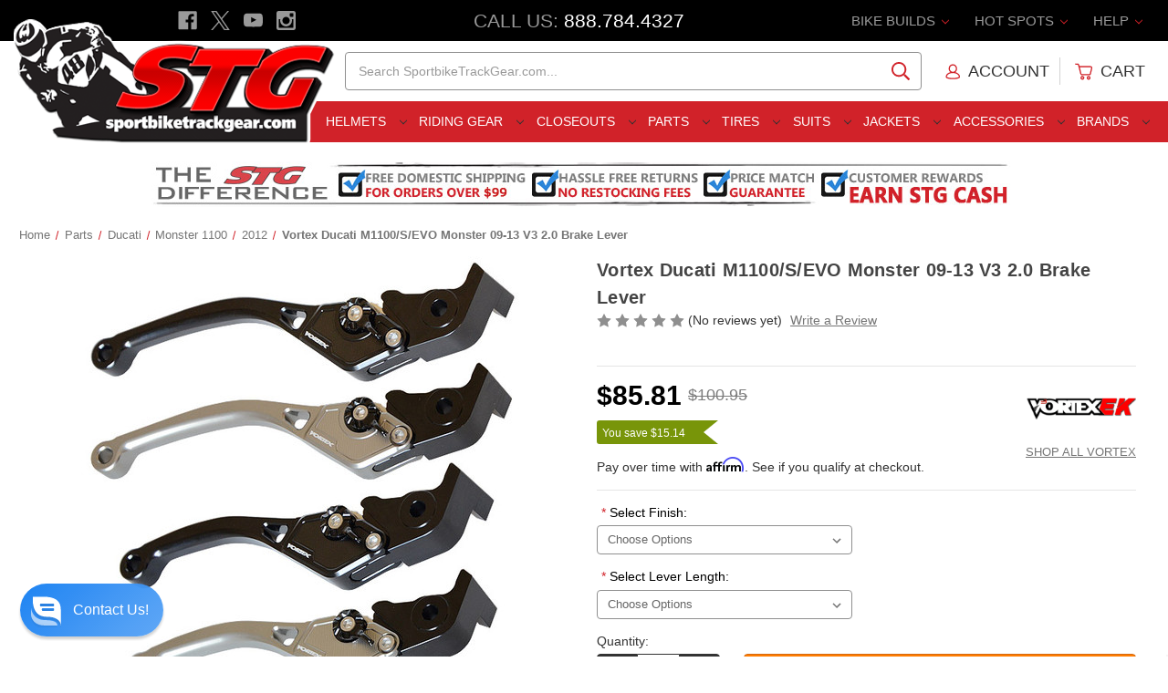

--- FILE ---
content_type: text/html; charset=UTF-8
request_url: https://www.sportbiketrackgear.com/vortex-ducati-m1100-s-evo-monster-09-13-v3-2-0-brake-lever/
body_size: 32456
content:




    
<!DOCTYPE html>
<html class="no-js" lang="en">
    <head>

        <title>Vortex Ducati M1100/S/EVO Monster 09-13 V3 2.0 Brake Lever - Sportbike Track Gear</title>


        <link rel="dns-prefetch preconnect" href="https://cdn11.bigcommerce.com/s-coxd9" crossorigin><link rel="dns-prefetch preconnect" href="https://fonts.googleapis.com/" crossorigin><link rel="dns-prefetch preconnect" href="https://fonts.gstatic.com/" crossorigin>
        <meta property="product:price:amount" content="85.81" /><meta property="product:price:currency" content="USD" /><meta property="og:url" content="https://www.sportbiketrackgear.com/vortex-ducati-m1100-s-evo-monster-09-13-v3-2-0-brake-lever/" /><meta property="og:site_name" content="Sportbike Track Gear" /><meta name="keywords" content="Vortex Ducati M1100/S/EVO Monster 09-13 V3 2.0 Brake Lever, Vortex, Vortex Racing, V3 2.0, Brake Lever, Lever, Motorcycle Brake Lever"><meta name="description" content="Purchase the Vortex Ducati M1100/S/EVO Monster 09-13 V3 2.0 Brake Lever from SportbikeTrackGear.com. Get the lowest price, free shipping deal, easy exchanges and no restocking fees - Guaranteed!"><link rel='canonical' href='https://www.sportbiketrackgear.com/vortex-ducati-m1100-s-evo-monster-09-13-v3-2-0-brake-lever/' /><meta name='platform' content='bigcommerce.stencil' /><meta property="og:type" content="product" />
<meta property="og:title" content="Vortex Ducati M1100/S/EVO Monster 09-13 V3 2.0 Brake Lever" />
<meta property="og:description" content="Purchase the Vortex Ducati M1100/S/EVO Monster 09-13 V3 2.0 Brake Lever from SportbikeTrackGear.com. Get the lowest price, free shipping deal, easy exchanges and no restocking fees - Guaranteed!" />
<meta property="og:image" content="https://cdn11.bigcommerce.com/s-coxd9/products/101415/images/628727/vortex-v3-2.0-brake-and-clutch-levers__51644.1684962710.400.400.jpg?c=2" />
<meta property="fb:admins" content="service@sportbiketrackgear.com" />
<meta property="og:availability" content="instock" />
<meta property="pinterest:richpins" content="enabled" />
        


         

        <link href="https://cdn11.bigcommerce.com/s-coxd9/product_images/favicon.ico?t&#x3D;1461185773" rel="shortcut icon">
        <meta name="viewport" content="width=device-width, initial-scale=1">

        <script>
            document.documentElement.className = document.documentElement.className.replace('no-js', 'js');
        </script>

        <script>
    function browserSupportsAllFeatures() {
        return window.Promise
            && window.fetch
            && window.URL
            && window.URLSearchParams
            && window.WeakMap
            // object-fit support
            && ('objectFit' in document.documentElement.style);
    }

    function loadScript(src) {
        var js = document.createElement('script');
        js.src = src;
        js.onerror = function () {
            console.error('Failed to load polyfill script ' + src);
        };
        document.head.appendChild(js);
    }

    if (!browserSupportsAllFeatures()) {
        loadScript('https://cdn11.bigcommerce.com/s-coxd9/stencil/e2c272e0-ddae-013d-49ec-76cf528056e2/e/b0a22200-cfc1-013e-4d1d-26d149433510/dist/theme-bundle.polyfills.js');
    }
</script>
        <script>window.consentManagerTranslations = `{"locale":"en","locales":{"consent_manager.data_collection_warning":"en","consent_manager.accept_all_cookies":"en","consent_manager.gdpr_settings":"en","consent_manager.data_collection_preferences":"en","consent_manager.manage_data_collection_preferences":"en","consent_manager.use_data_by_cookies":"en","consent_manager.data_categories_table":"en","consent_manager.allow":"en","consent_manager.accept":"en","consent_manager.deny":"en","consent_manager.dismiss":"en","consent_manager.reject_all":"en","consent_manager.category":"en","consent_manager.purpose":"en","consent_manager.functional_category":"en","consent_manager.functional_purpose":"en","consent_manager.analytics_category":"en","consent_manager.analytics_purpose":"en","consent_manager.targeting_category":"en","consent_manager.advertising_category":"en","consent_manager.advertising_purpose":"en","consent_manager.essential_category":"en","consent_manager.esential_purpose":"en","consent_manager.yes":"en","consent_manager.no":"en","consent_manager.not_available":"en","consent_manager.cancel":"en","consent_manager.save":"en","consent_manager.back_to_preferences":"en","consent_manager.close_without_changes":"en","consent_manager.unsaved_changes":"en","consent_manager.by_using":"en","consent_manager.agree_on_data_collection":"en","consent_manager.change_preferences":"en","consent_manager.cancel_dialog_title":"en","consent_manager.privacy_policy":"en","consent_manager.allow_category_tracking":"en","consent_manager.disallow_category_tracking":"en"},"translations":{"consent_manager.data_collection_warning":"We use cookies (and other similar technologies) to collect data to improve your shopping experience.","consent_manager.accept_all_cookies":"Accept All Cookies","consent_manager.gdpr_settings":"Settings","consent_manager.data_collection_preferences":"Website Data Collection Preferences","consent_manager.manage_data_collection_preferences":"Manage Website Data Collection Preferences","consent_manager.use_data_by_cookies":" uses data collected by cookies and JavaScript libraries to improve your shopping experience.","consent_manager.data_categories_table":"The table below outlines how we use this data by category. To opt out of a category of data collection, select 'No' and save your preferences.","consent_manager.allow":"Allow","consent_manager.accept":"Accept","consent_manager.deny":"Deny","consent_manager.dismiss":"Dismiss","consent_manager.reject_all":"Reject all","consent_manager.category":"Category","consent_manager.purpose":"Purpose","consent_manager.functional_category":"Functional","consent_manager.functional_purpose":"Enables enhanced functionality, such as videos and live chat. If you do not allow these, then some or all of these functions may not work properly.","consent_manager.analytics_category":"Analytics","consent_manager.analytics_purpose":"Provide statistical information on site usage, e.g., web analytics so we can improve this website over time.","consent_manager.targeting_category":"Targeting","consent_manager.advertising_category":"Advertising","consent_manager.advertising_purpose":"Used to create profiles or personalize content to enhance your shopping experience.","consent_manager.essential_category":"Essential","consent_manager.esential_purpose":"Essential for the site and any requested services to work, but do not perform any additional or secondary function.","consent_manager.yes":"Yes","consent_manager.no":"No","consent_manager.not_available":"N/A","consent_manager.cancel":"Cancel","consent_manager.save":"Save","consent_manager.back_to_preferences":"Back to Preferences","consent_manager.close_without_changes":"You have unsaved changes to your data collection preferences. Are you sure you want to close without saving?","consent_manager.unsaved_changes":"You have unsaved changes","consent_manager.by_using":"By using our website, you're agreeing to our","consent_manager.agree_on_data_collection":"By using our website, you're agreeing to the collection of data as described in our ","consent_manager.change_preferences":"You can change your preferences at any time","consent_manager.cancel_dialog_title":"Are you sure you want to cancel?","consent_manager.privacy_policy":"Privacy Policy","consent_manager.allow_category_tracking":"Allow [CATEGORY_NAME] tracking","consent_manager.disallow_category_tracking":"Disallow [CATEGORY_NAME] tracking"}}`;</script>

        <script>
            window.lazySizesConfig = window.lazySizesConfig || {};
            window.lazySizesConfig.loadMode = 1;
        </script>
        <script async src="https://cdn11.bigcommerce.com/s-coxd9/stencil/e2c272e0-ddae-013d-49ec-76cf528056e2/e/b0a22200-cfc1-013e-4d1d-26d149433510/dist/theme-bundle.head_async.js"></script>
        



        <link data-stencil-stylesheet href="https://cdn11.bigcommerce.com/s-coxd9/stencil/e2c272e0-ddae-013d-49ec-76cf528056e2/e/b0a22200-cfc1-013e-4d1d-26d149433510/css/theme-011618d0-ddaf-013d-6815-721ad764dc35.css" rel="stylesheet">





        <link rel="dns-prefetch preconnect" href="https://www.google-analytics.com" crossorigin>
        <link rel="dns-prefetch preconnect" href="https://apis.google.com/js/platform.js?onload=renderBadge" crossorigin>
        <link rel="dns-prefetch preconnect" href="//www.googleadservices.com/pagead/conversion.js" crossorigin>
        <link rel="dns-prefetch preconnect" href="//googleads.g.doubleclick.net/pagead/viewthroughconversion/1048729851/?guid=ON&amp;script=0" crossorigin>

        <link rel="dns-prefetch preconnect" href="https://cdn.reamaze.com/assets/reamaze.js" crossorigin>
        
        <link rel="dns-prefetch preconnect" href="//connect.facebook.net/en_US/sdk.js#xfbml=1&version=v2.5" crossorigin>

        <link rel="dns-prefetch preconnect" href="https://instocknotify.blob.core.windows.net/stencil/abd42194-3842-43c8-a2a8-1915b18448db.js?ts=83097239" crossorigin>




        <!-- Start Tracking Code for analytics_facebook -->

<script>
!function(f,b,e,v,n,t,s){if(f.fbq)return;n=f.fbq=function(){n.callMethod?n.callMethod.apply(n,arguments):n.queue.push(arguments)};if(!f._fbq)f._fbq=n;n.push=n;n.loaded=!0;n.version='2.0';n.queue=[];t=b.createElement(e);t.async=!0;t.src=v;s=b.getElementsByTagName(e)[0];s.parentNode.insertBefore(t,s)}(window,document,'script','https://connect.facebook.net/en_US/fbevents.js');

fbq('set', 'autoConfig', 'false', '1293511764086069');
fbq('dataProcessingOptions', ['LDU'], 0, 0);
fbq('init', '1293511764086069', {"external_id":"1d0fcd87-ec24-4f73-9c13-e3dffe6a5832"});
fbq('set', 'agent', 'bigcommerce', '1293511764086069');

function trackEvents() {
    var pathName = window.location.pathname;

    fbq('track', 'PageView', {}, "");

    // Search events start -- only fire if the shopper lands on the /search.php page
    if (pathName.indexOf('/search.php') === 0 && getUrlParameter('search_query')) {
        fbq('track', 'Search', {
            content_type: 'product_group',
            content_ids: [],
            search_string: getUrlParameter('search_query')
        });
    }
    // Search events end

    // Wishlist events start -- only fire if the shopper attempts to add an item to their wishlist
    if (pathName.indexOf('/wishlist.php') === 0 && getUrlParameter('added_product_id')) {
        fbq('track', 'AddToWishlist', {
            content_type: 'product_group',
            content_ids: []
        });
    }
    // Wishlist events end

    // Lead events start -- only fire if the shopper subscribes to newsletter
    if (pathName.indexOf('/subscribe.php') === 0 && getUrlParameter('result') === 'success') {
        fbq('track', 'Lead', {});
    }
    // Lead events end

    // Registration events start -- only fire if the shopper registers an account
    if (pathName.indexOf('/login.php') === 0 && getUrlParameter('action') === 'account_created') {
        fbq('track', 'CompleteRegistration', {}, "");
    }
    // Registration events end

    

    function getUrlParameter(name) {
        var cleanName = name.replace(/[\[]/, '\[').replace(/[\]]/, '\]');
        var regex = new RegExp('[\?&]' + cleanName + '=([^&#]*)');
        var results = regex.exec(window.location.search);
        return results === null ? '' : decodeURIComponent(results[1].replace(/\+/g, ' '));
    }
}

if (window.addEventListener) {
    window.addEventListener("load", trackEvents, false)
}
</script>
<noscript><img height="1" width="1" style="display:none" alt="null" src="https://www.facebook.com/tr?id=1293511764086069&ev=PageView&noscript=1&a=plbigcommerce1.2&eid="/></noscript>

<!-- End Tracking Code for analytics_facebook -->


<script type="text/javascript" src="https://checkout-sdk.bigcommerce.com/v1/loader.js" defer ></script>
<script type="text/javascript" src="https://cdn11.bigcommerce.com/r-61efdb2714219a1187578c64f5e11c6c278dac69/vendor/bower_components/form-poster/dist/form-poster.min.js" defer ></script>
<script type="text/javascript" src="https://assets.secure.checkout.visa.com/checkout-widget/resources/js/integration/v1/sdk.js" defer ></script>
<script src="https://www.google.com/recaptcha/api.js" async defer></script>
<script type="text/javascript">
var BCData = {"product_attributes":{"sku":null,"upc":null,"mpn":"LVB195","gtin":null,"weight":null,"base":false,"image":null,"price":{"without_tax":{"formatted":"$85.81","value":85.81,"currency":"USD"},"tax_label":"Tax","rrp_without_tax":{"formatted":"$100.95","value":100.95,"currency":"USD"},"saved":{"formatted":"$15.14","value":15.14,"currency":"USD"}},"out_of_stock_behavior":"label_option","out_of_stock_message":"Out of stock","available_modifier_values":[],"available_variant_values":[182730,182732,182731,182733,252546,252547,252548,252549,252550],"in_stock_attributes":[182730,182732,182731,182733,252546,252547,252548,252549,252550],"selected_attributes":[],"stock":null,"instock":true,"stock_message":null,"purchasable":true,"purchasing_message":null,"call_for_price_message":null}};
</script>
<script src='https://cdnjs.cloudflare.com/ajax/libs/jquery/3.6.0/jquery.min.js'  ></script><script src='https://apps.minibc.com/bootstrap/65e209a7219fc.js'  ></script><!-- Google Tag Manager: START -->
<script>(function(w,d,s,l,i){w[l]=w[l]||[];w[l].push({'gtm.start':
new Date().getTime(),event:'gtm.js'});var f=d.getElementsByTagName(s)[0],
j=d.createElement(s),dl=l!='dataLayer'?'&l='+l:'';j.async=true;j.src=
'https://www.googletagmanager.com/gtm.js?id='+i+dl;f.parentNode.insertBefore(j,f);
})(window,document,'script','dataLayer','GTM-PN7JVP');</script>
<!-- Google Tag Manager: END --><!-- Microsoft Advertising Global Site Tag: START -->
<script>
  (function(w,d,t,r,u)
  {
    var f,n,i;
    w[u]=w[u]||[],f=function()
    {
      var o={ti:"343117334", enableAutoSpaTracking: true}; 
      o.q=w[u],w[u]=new UET(o),w[u].push("pageLoad") 
    },
    n=d.createElement(t),n.src=r,n.async=1,n.onload=n.onreadystatechange=function()
    {
      var s=this.readyState;
      s&&s!=="loaded"&&s!=="complete"||(f(),n.onload=n.onreadystatechange=null)
    },
    i=d.getElementsByTagName(t)[0],i.parentNode.insertBefore(n,i)
  })
  (window,document,"script","//bat.bing.com/bat.js","uetq");
</script>
<!-- Microsoft Advertising Global Site Tag: END --><!-- Google Enhanced Conversions Global Tag: START -->
<script async src="https://www.googletagmanager.com/gtag/js?id=AW-1048729851"></script>

<script>
	window.dataLayer = window.dataLayer || [];
		function gtag()
			{
				dataLayer.push(arguments);
			}
			gtag('js', new Date());
			gtag('config','AW-1048729851', {'allow_enhanced_conversions':true});
</script>
<!-- Google Enhanced Conversions Global Tag: END -->
 <script data-cfasync="false" src="https://microapps.bigcommerce.com/bodl-events/1.9.4/index.js" integrity="sha256-Y0tDj1qsyiKBRibKllwV0ZJ1aFlGYaHHGl/oUFoXJ7Y=" nonce="" crossorigin="anonymous"></script>
 <script data-cfasync="false" nonce="">

 (function() {
    function decodeBase64(base64) {
       const text = atob(base64);
       const length = text.length;
       const bytes = new Uint8Array(length);
       for (let i = 0; i < length; i++) {
          bytes[i] = text.charCodeAt(i);
       }
       const decoder = new TextDecoder();
       return decoder.decode(bytes);
    }
    window.bodl = JSON.parse(decodeBase64("[base64]"));
 })()

 </script>

<script nonce="">
(function () {
    var xmlHttp = new XMLHttpRequest();

    xmlHttp.open('POST', 'https://bes.gcp.data.bigcommerce.com/nobot');
    xmlHttp.setRequestHeader('Content-Type', 'application/json');
    xmlHttp.send('{"store_id":"714518","timezone_offset":"-5.0","timestamp":"2026-01-22T13:20:21.75396000Z","visit_id":"dc5c38c8-72ff-452e-9e87-c2e2745d3112","channel_id":1}');
})();
</script>



        <meta name="google-site-verification" content="lIgsZNa2u1ipfX7ex4Aziptqgs8Vdf1r2KGuysWdDzs" />
        
        <meta name="google-site-verification" content="8oT-bYUG1HGUvsBTiKtlGAfUU1z9BYeTQZRnQHJYazA" />
        
        <script async type="text/javascript" id="sig-bc" data-store-id="stores/coxd9" src="https://cdn-scripts.signifyd.com/bigcommerce/script-tag.js"></script>


    </head>


    <body class="page--product ">
        <svg data-src="https://cdn11.bigcommerce.com/s-coxd9/stencil/e2c272e0-ddae-013d-49ec-76cf528056e2/e/b0a22200-cfc1-013e-4d1d-26d149433510/img/icon-sprite.svg" class="icons-svg-sprite"></svg>

        
<header class="header" role="banner">


    <div class="stg-header-mobile">

        <div class="stg-header-mobile-item">
            <a href="#" class="mobileMenu-toggle" aria-label="Menu" data-mobile-menu-toggle="menu">
                <span class="mobileMenu-toggleIcon"></span>
            </a>
        </div>

        <div class="stg-header-mobile-item">
            <a href="#" id="toggle-mobileSearch" aria-label="Search" style="padding: 1.28571rem 3px">
                <span class="icon">
                    <svg><use xlink:href="#icon-search" /></svg>
                </span>
            </a>
        </div>

        <div class="stg-header-mobile-item">
            <a href="https://www.sportbiketrackgear.com/" data-header-logo-link>
                <img class=""
                    src="https://cdn11.bigcommerce.com/s-coxd9/images/stencil/original/stg-site-logo-main-2017_1483380729__39732.original.png"
                    srcset="https://cdn11.bigcommerce.com/s-coxd9/images/stencil/119x45/stg-site-logo-main-2017_1483380729__39732.original.png 1x, https://cdn11.bigcommerce.com/s-coxd9/images/stencil/238x90/stg-site-logo-main-2017_1483380729__39732.original.png 2x"
                    alt="Sportbike Track Gear"
                    title="Sportbike Track Gear">
            </a>
        </div>

        <div class="stg-header-mobile-item">
            <a href="tel:888-784-4327" aria-label="Call" style="padding: 1.28571rem 0">
                <span class="icon icon-boost">
                    <svg><use xlink:href="#icon-phone" /></svg>
                </span>
            </a>
        </div>

        <div class="stg-header-mobile-item">
            <a href="/cart.php" aria-label="Cart" style="padding: 1.28571rem 1rem;">
                <span class="icon icon-boost">
                    <svg><use xlink:href="#icon-cart"></use></svg>
                    <span class="countPill cart-quantity">0</span>
                </span>
            </a>
        </div>

    </div>


	<div class="stg-header-top">

        <div class="stg-header-top-left">
            <ul class="socialLinks socialLinks--alt">

                <li class="socialLinks-item">
                    <a class="icon icon--facebook" href="https://www.facebook.com/SportbikeTrackGear" target="_blank" rel="noopener" title="Facebook">
                        <span class="aria-description--hidden">Facebook</span>
                        <svg>
                            <use href="#icon-facebook"></use>
                        </svg>
                    </a>
                </li>

                <li class="socialLinks-item">
                    <a class="icon icon--x" href="https://twitter.com/stg_moto" target="_blank" rel="noopener" title="X">
                        <span class="aria-description--hidden">X</span>
                        <svg>
                            <use href="#icon-x"></use>
                        </svg>
                    </a>
                </li>

                <li class="socialLinks-item">
                    <a class="icon icon--youtube" href="https://www.youtube.com/user/Sportbiketrackgear" target="_blank" rel="noopener" title="Youtube">
                        <span class="aria-description--hidden">Youtube</span>
                        <svg>
                            <use href="#icon-youtube"></use>
                        </svg>
                    </a>
                </li>

                <li class="socialLinks-item">
                    <a class="icon icon--instagram" href="https://www.instagram.com/sportbiketrackgear/" target="_blank" rel="noopener" title="Instagram">
                        <span class="aria-description--hidden">Instagram</span>
                        <svg>
                            <use href="#icon-instagram"></use>
                        </svg>
                    </a>
                </li>
            </ul>
        </div>

        <div class="stg-header-top-middle">
            <span class="stg-phone-label">Call Us: </span><span class="stg-phone-value"><a href="tel:888-784-4327">888.784.4327</a></span>
        </div>

        <div class="stg-header-top-right">

            <ul class="navUser-section navUser-section--alt">

                <li class="navUser-item navUser-item--bike-builds">
                    <a class="navUser-action has-subMenu" href="##" data-dropdown="bike-builds">
                        Bike Builds
                        <i class="icon navUser-action-moreIcon" aria-hidden="true">
                            <svg><use xmlns:xlink="https://www.w3.org/1999/xlink" xlink:href="#icon-chevron-down"></use></svg>
                        </i>
                    </a>
                    
                    <div class="navUser-subMenu">
                        <ul class="navUser-subMenu-list">
                            <li class="navUser-subMenu-item"><a class="navUser-subMenu-action" href="/2018-bmw-s1000rr-stg-project-bike/">2015-2018 BMW S1000RR Project Bike</a></li>
							<li class="navUser-subMenu-item"><a class="navUser-subMenu-action" href="/2014-stg-honda-cbr1000rr-project-bike-giveaway/">2014-2016 Honda CBR1000RR Project</a></li>
							<li class="navUser-subMenu-item"><a class="navUser-subMenu-action" href="/kawasaki-ninja-400-stg-project-bike/">2018-2023 Kawasaki Ninja 400 Project Bike</a></li>							
							<li class="navUser-subMenu-item"><a class="navUser-subMenu-action" href="/2017-kawasaki-z125-pro-stg-project-bike/">2017-2024 Kawasaki Z125 Pro Project Bike</a></li>
							<li class="navUser-subMenu-item"><a class="navUser-subMenu-action" href="/2015-STG-Suzuki-GSX-R600-Project-Bike-Giveaway/">2011-2024 Suzuki GSX-R600 Project Bike</a></li>
							<li class="navUser-subMenu-item"><a class="navUser-subMenu-action" href="/2018-suzuki-gsxr-1000-r-stg-project-bike/">2017-2024 Suzuki GSX-R1000 Project Bike</a></li>
							<li class="navUser-subMenu-item"><a class="navUser-subMenu-action" href="/2014-stg-yamaha-fz-09-project-bike-giveaway/">2014-2017 Yamaha FZ-09 Project Bike</a></li>							
							<li class="navUser-subMenu-item"><a class="navUser-subMenu-action" href="/2022-yamaha-r7-stg-project-bike/">2022-2024 Yamaha R7 Project Bike</a></li>
							<li class="navUser-subMenu-item"><a class="navUser-subMenu-action" href="/2015-yamaha-yzf-r1-STG-project-bike/">2015-2024 Yamaha R1 Project Bike</a></li>
							<li class="navUser-subMenu-item"><a class="navUser-subMenu-action" href="/2013-stg-yamaha-yzf-r1-project-bike-giveaway/">2012-2014 Yamaha R1 Project Bike</a></li>
							<li class="navUser-subMenu-item"><a class="navUser-subMenu-action" href="/2015-yamaha-yzf-r3-stg-project-bike/">2015-2024 Yamaha R3 Project Bike</a></li>
							<li class="navUser-subMenu-item"><a class="navUser-subMenu-action" href="/2017-2018-yamaha-r6-stg-project-bike/">2017-2018 Yamaha R6 Project Bike</a></li>	
                        </ul>
                    </div>
                </li>


                <li class="navUser-item navUser-item--hot-spots">
                    <a class="navUser-action has-subMenu" href="##" data-dropdown="hot-spots">
                        Hot Spots
                        <i class="icon navUser-action-moreIcon" aria-hidden="true">
                            <svg><use xmlns:xlink="https://www.w3.org/1999/xlink" xlink:href="#icon-chevron-down"></use></svg>
                        </i>
                    </a>

                    <div class="navUser-subMenu">
                        <ul class="navUser-subMenu-list">
                            <li class="navUser-subMenu-item"><a class="navUser-subMenu-action" href="/STG-Cash-Rewards/">$ Earn STG Cash $</a></li>
                            <li class="navUser-subMenu-item"><a class="navUser-subMenu-action" href="/2024-sportbiketrackgear-com-motoamerica-supersport/">2024 MotoAmerica SuperSport</a></li>
                            <li class="navUser-subMenu-item"><a class="navUser-subMenu-action" href="/military/">Military Customers</a></li>
                            <li class="navUser-subMenu-item"><a class="navUser-subMenu-action" href="/sponsored-riders/">Sponsored Riders</a></li>
                            <li class="navUser-subMenu-item"><a class="navUser-subMenu-action" href="/520-chain-and-sprocket-kit-guide/">Chain and Sprocket Kit Guide</a></li>
                            <li class="navUser-subMenu-item"><a class="navUser-subMenu-action" href="/2017-motorcycle-helmet-buyers-guide/">Helmet Shopping Guide</a></li>
                            <li class="navUser-subMenu-item"><a class="navUser-subMenu-action" href="/motorcycle-race-suit-shopping-guide">Race Suit Shopping Guide</a></li>
                            <li class="navUser-subMenu-item"><a class="navUser-subMenu-action" href="/2017-motorcycle-sport-and-race-boot-buyers-guide/">Sport and Race Boot Guide</a></li>
                            <li class="navUser-subMenu-item"><a class="navUser-subMenu-action" href="/2017-motorcycle-sport-and-race-glove-buyers-guide/">Sport and Race Glove Guide</a></li>
                            <li class="navUser-subMenu-item"><a class="navUser-subMenu-action" href="/stg-race-bodywork-shoot-out/">Race Bodywork Guide</a></li>
                            <li class="navUser-subMenu-item"><a class="navUser-subMenu-action" href="/how-to-clean-your-motorcycle/">Motorcycle Cleaning Guide</a></li>
                            <li class="navUser-subMenu-item"><a class="navUser-subMenu-action" href="/how-to-clean-a-motorcycle-chain/">Motorcycle Chain Cleaning Guide</a></li>
                            <li class="navUser-subMenu-item"><a class="navUser-subMenu-action" href="/motorcycle-sport-and-race-glove-buyers-guide/">Race Glove Shootout</a></li>
                            <li class="navUser-subMenu-item"><a class="navUser-subMenu-action" href="/the-truth-about-motorcycle-helmets/">Motorcycle Helmet F.A.Q.</a></li>
                            <li class="navUser-subMenu-item"><a class="navUser-subMenu-action" href="/motorcycle-ecu-flash-do-i-need-to-do-it/">Motorcycle ECU Flash. Do I Need To Do It?</a></li>
                        </ul>
                    </div>

                </li>


                <li class="navUser-item navUser-item--help">
                    <a class="navUser-action has-subMenu" href="##" data-dropdown="help">
                        Help
                        <i class="icon navUser-action-moreIcon" aria-hidden="true">
                            <svg><use xmlns:xlink="https://www.w3.org/1999/xlink" xlink:href="#icon-chevron-down"></use></svg>
                        </i>
                    </a>

                    <div class="navUser-subMenu">
                        <ul class="navUser-subMenu-list">
                            <li class="navUser-subMenu-item"><a class="navUser-subMenu-action" href="/giftcertificates.php">Gift Certificates</a></li>
                            <li class="navUser-subMenu-item"><a class="navUser-subMenu-action" href="/faq">F.A.Q.</a></li>
                            <li class="navUser-subMenu-item"><a class="navUser-subMenu-action" href="/login.php">My Account</a></li>
                            <li class="navUser-subMenu-item"><a class="navUser-subMenu-action" href="/size-charts">Sizing Charts</a></li>
                            <li class="navUser-subMenu-item"><a class="navUser-subMenu-action" href="/returns">Exchange / Returns</a></li>
                            <li class="navUser-subMenu-item"><a class="navUser-subMenu-action" href="/store-policies">Store Policies</a></li>
                            <li class="navUser-subMenu-item"><a class="navUser-subMenu-action" href="/privacy-policy">Privacy Policy</a></li>
                            <li class="navUser-subMenu-item"><a class="navUser-subMenu-action" href="/hours-location">Hours / Location</a></li>
                            <li class="navUser-subMenu-item"><a class="navUser-subMenu-action" href="/contact-us">Contact Us</a></li>
                        </ul>
                    </div>
                </li>

            </ul>

        </div>

	</div>


    
<div href="https://www.sportbiketrackgear.com/" class="header-logo__link" data-header-logo-link>
    <div class="header-logo-image-container">
        
        <img class="header-logo-image"
                src="https://cdn11.bigcommerce.com/s-coxd9/images/stencil/356x150/stg-site-logo-main-2017_1483380729__39732.original.png"
                srcset="https://cdn11.bigcommerce.com/s-coxd9/images/stencil/356x150/stg-site-logo-main-2017_1483380729__39732.original.png"
                alt="Sportbike Track Gear"
                title="Sportbike Track Gear"
                usemap="#linkmap">

        <map name="linkmap">
            <area shape="rect" coords="355,149,0,38" href="https://www.sportbiketrackgear.com/" alt="Sportbike Track Gear" title="Sportbike Track Gear">
        </map>

    </div>
</div>


    <div class="stg-header-middle">

        <div class="stg-header-middle-left"></div>
        
        <div class="stg-header-middle-middle-left">
            <div class="stg-tagline">
                <div class="stg-tagline-1">Motorcycle Apparel and Parts Specialists</div>
                <div class="stg-tagline-2">The Best Gear, Service &amp; Price</div>
            </div>
		</div>
        
        
<div class="stg-header-middle-middle-right">
    <div id="quickSearch" data-prevent-quick-search-close>
        <div class="container">
    <form class="form" onsubmit="return false" data-url="/search.php" data-quick-search-form>
        <fieldset class="form-fieldset">
            <div class="form-field">
                <label class="is-srOnly" for="nav-quick-search">Search</label>
                <input class="form-input"
                       data-search-quick
                       name="nav-quick-search"
                       id="nav-quick-search"
                       data-error-message="Search field cannot be empty."
                       placeholder="Search SportbikeTrackGear.com..."
                       autocomplete="off"
                >
            </div>
        </fieldset>
    </form>
    <section class="quickSearchResults" data-bind="html: results"></section>
    <p role="status"
       aria-live="polite"
       class="aria-description--hidden"
       data-search-aria-message-predefined-text="product results for"
    ></p>
</div>
    </div>
</div>

<div class="stg-header-middle-right">

    <nav class="navUser">

        <ul class="navUser-section navUser-section--alt">

            <li class="navUser-item navUser-item--account">
                    <a class="navUser-action" href="/login.php">

                        <span class="icon icon--account">
                            <svg>
                                <use xlink:href="#icon-account"></use>
                            </svg>
                        </span>

                        <span class="navUser-action--user">Account</span>

                    </a>
            </li>


            <li class="navUser-item--divider"></li>


            <li class="navUser-item navUser-item--cart">

                <a class="navUser-action"
                data-cart-preview
                data-dropdown="cart-preview-dropdown"
                data-options="align:right"
                href="/cart.php"
                aria-label="Cart with 0 items">

                    <span class="icon icon--cart">
                        <svg><use xlink:href="#icon-cart"></use></svg>
                        <span class="countPill cart-quantity">0</span>
                    </span>
                    
                    <span class="navUser-item--cart-text">Cart</span>
                    <span class="navUser-item-cartLabel is-srOnly">Cart</span>
                    
                </a>

                <div class="dropdown-menu" id="cart-preview-dropdown" data-dropdown-content aria-hidden="true"></div>
                
            </li>


        </ul>

    </nav>

</div>

    </div>


    <div class="stg-header-bottom">
        <div class="stg-header-bottom-left"></div>

        <div class="stg-header-bottom-middle">
            <div class="navPages-container" id="menu" data-menu>
                
<nav class="navPages">

	<ul class="navPages-list">
		<li class="navPages-item">
	<a class="navPages-action has-subMenu navPages-action--toplevel" href="/riding-gear/motorcycle-helmets/" data-collapsible="navPages-helmets" data-collapsible-disabled-breakpoint="medium">
		Helmets <i class="icon navPages-action-moreIcon" aria-hidden="true"><svg><use xlink:href="#icon-chevron-down" /></svg></i>
	</a>
	<div class="navPage-subMenu" id="navPages-helmets" aria-hidden="true" tabindex="-1">
		<ul class="navPage-subMenu-list">
			 <li class="navPage-subMenu-item">
    <a class="navPage-subMenu-action navPages-action has-subMenu" href="##" data-collapsible="navPages-helmets_categories" data-collapsible-disabled-breakpoint="medium" data-collapsible-disabled-state="open" data-collapsible-enabled-state="closed">
        Categories 
        <i class="icon navPages-action-moreIcon" aria-hidden="true"><svg><use xlink:href="#icon-chevron-down" /></svg></i>
    </a>
    <ul class="navPage-childList" id="navPages-helmets_categories">
        <li>
            <a class="navPages-action" href="/motorcycle-helmets-closeouts/" itemprop="url">
                <span itemprop="name">Closeout Helmets</span>
            </a>
        </li>
        <li>
            <a class="navPages-action" href="/sportbike-helmets/" itemprop="url">
                <span itemprop="name">Sportbike Helmets</span>
            </a>
        </li>
        <li>
            <a class="navPages-action" href="/motorcycle-race-helmets/" itemprop="url">
                <span itemprop="name">Race Helmets</span>
            </a>
        </li>
        <li>
            <a class="navPages-action" href="/touring-motorcycle-helmets/" itemprop="url">
                <span itemprop="name">Touring Helmets</span>
            </a>
        </li>
        <li>
            <a class="navPages-action" href="/dual-sport-motorcycle-helmets/" itemprop="url">
                <span itemprop="name">Dual Sport Helmets</span>
            </a>
        </li>
        <li>
            <a class="navPages-action" href="/full-face-motorcycle-helmets/" itemprop="url">
                <span itemprop="name">Full Face Helmets</span>
            </a>
        </li>
        <li>
            <a class="navPages-action" href="/motorcycle-half-helmets/" itemprop="url">
                <span itemprop="name">Half Helmets</span>
            </a>
        </li>
        <li>
            <a class="navPages-action" href="/modular-motorcycle-helmets/" itemprop="url">
                <span itemprop="name">Modular Helmets</span>
            </a>
        </li>
        <li>
            <a class="navPages-action" href="/off-road-motorcycle-helmets/" itemprop="url">
                <span itemprop="name">Off-Road Helmets</span>
            </a>
        </li>
        <li>
            <a class="navPages-action" href="/open-face-motorcycle-helmets/" itemprop="url">
                <span itemprop="name">Open Face Helmets</span>
            </a>
        </li>
        <li>
            <a class="navPages-action" href="/motorcycle-helmets-with-internal-sun-visor/" itemprop="url">
                <span itemprop="name">Helmets W/ Internal Sun Visor</span>
            </a>
        </li>
        <li>
            <a class="navPages-action" href="/riding-gear/motorcycle-helmets/" itemprop="url">
                <span itemprop="name">All Helmets</span>
            </a>
        </li>
        <li>
            <a class="navPages-action" href="/stg-originals/" itemprop="url" style="font-weight:500;">
                <span itemprop="name">STG Swag</span>
            </a>
        </li>         
        <li>
            <a class="navPages-action" href="/giftcertificates.php" itemprop="url" style="font-weight:500;">
                <span itemprop="name">Gift Certificates</span>
            </a>
        </li>
    </ul>
</li>

<li class="navPage-subMenu-item">
    <a class="navPage-subMenu-action navPages-action has-subMenu" href="##" data-collapsible="navPages-helmets_brands" data-collapsible-disabled-breakpoint="medium"
        data-collapsible-disabled-state="open" data-collapsible-enabled-state="closed">
        Featured Brands
        <i class="icon navPages-action-moreIcon" aria-hidden="true"><svg><use xlink:href="#icon-chevron-down" /></svg></i>
    </a>
    <ul class="navPage-childList" id="navPages-helmets_brands">
        <li>
            <a class="navPages-action" href="/agv-helmets/" itemprop="url">
                <span itemprop="name">AGV Helmets</span>
            </a>
        </li>
        <li>
            <a class="navPages-action" href="/arai-helmets" itemprop="url">
                <span itemprop="name">Arai Helmets</span>
            </a>
        </li>
        <li>
            <a class="navPages-action" href="/bell-helmets/" itemprop="url">
                <span itemprop="name">Bell Helmets</span>
            </a>
        </li>
        <li>
            <a class="navPages-action" href="/hjc-helmets/" itemprop="url">
                <span itemprop="name">HJC Helmets</span>
            </a>
        </li>
        <li>
            <a class="navPages-action" href="/icon-helmets" itemprop="url">
                <span itemprop="name">Icon Helmets</span>
            </a>
        </li>
        <li>
            <a class="navPages-action" href="/scorpion-helmets/" itemprop="url">
                <span itemprop="name">Scorpion Helmets</span>
            </a>
        </li>
        <li>
            <a class="navPages-action" href="/shark-helmets/" itemprop="url">
                <span itemprop="name">Shark Helmets</span>
            </a>
        </li>
        <li>
            <a class="navPages-action" href="/shoei/" itemprop="url">
                <span itemprop="name">Shoei Helmets</span>
            </a>
        </li>
    </ul>
</li>

<li class="navPage-subMenu-item">
    <a class="navPage-subMenu-action navPages-action has-subMenu" href="##" data-collapsible="navPages-helmets_guides" data-collapsible-disabled-breakpoint="medium"
        data-collapsible-disabled-state="open" data-collapsible-enabled-state="closed">
        Shopping Guides
        <i class="icon navPages-action-moreIcon" aria-hidden="true"><svg><use xlink:href="#icon-chevron-down" /></svg></i>
    </a>
    <ul class="navPage-childList" id="navPages-helmets_guides">
        <li>
            <a class="navPages-action" href="/2021-motorcycle-helmet-buyers-guide/" itemprop="url">
                <span itemprop="name">2020 Helmet Shopping Guide</span>
            </a>
        </li>
        <li>
            <a class="navPages-action" href="/best-motorcycle-race-helmets/" itemprop="url">
                <span itemprop="name">The Best Race/Track Day Helmets</span>
            </a>
        </li>
        <li>
            <a class="navPages-action" href="/best-motorcycle-helmets-600-and-over/" itemprop="url">
                <span itemprop="name">Full Face $600 - $1699</span>
            </a>
        </li>
        <li>
            <a class="navPages-action" href="/best-motorcycle-helmets-350-600/" itemprop="url">
                <span itemprop="name">Full Face $350 - $600</span>
            </a>
        </li>   
        <li>
            <a class="navPages-action" href="/best-motorcycle-helmets-200-350/" itemprop="url">
                <span itemprop="name">Full Face $200 - $350</span>
            </a>
        </li> 
        <li>
            <a class="navPages-action" href="/best-motorcycle-helmets-under-200/" itemprop="url">
                <span itemprop="name">Full Face $200 and under</span>
            </a>
        </li>        
        <li>
            <a class="navPages-action" href="/the-truth-about-motorcycle-helmets/" itemprop="url">
                <span itemprop="name">Motorcycle Helmet 101</span>
            </a>
        </li>         
        <li>
            <a class="navPages-action" href="/kick-ass-helmet-graphic-of-the-week/" itemprop="url">
                <span itemprop="name">Helmet Graphic of The Week</span>
            </a>
        </li>        
        <li>
            <a class="navPages-action" href="/the-truth-about-motorcycle-helmets/#helmet-fit" itemprop="url">
                <span itemprop="name">Helmet Fit FAQ</span>
            </a>
        </li>
        <li>
            <a class="navPages-action" href="/the-truth-about-motorcycle-helmets/#when-to-replace" itemprop="url">
                <span itemprop="name">Do I Need A New Helmet?</span>
            </a>
        </li>  
        <li>
            <a class="navPages-action" href="/the-truth-about-motorcycle-helmets/#expensive-vs-cheap" itemprop="url">
                <span itemprop="name">Cheap vs Expensive Helmets</span>
            </a>
        </li> 
        <li>
            <a class="navPages-action" href="/the-truth-about-motorcycle-helmets/#helmet-safety-standards" itemprop="url">
                <span itemprop="name">Helmet Safety Standards FAQ</span>
            </a>
        </li>         
    </ul>
</li>

<li class="navPage-subMenu-item navPage-subMenu-item--images">
    <img class="lazyload" 
        src="https://cdn11.bigcommerce.com/s-coxd9/stencil/e2c272e0-ddae-013d-49ec-76cf528056e2/e/b0a22200-cfc1-013e-4d1d-26d149433510/img/loading.svg" 
        data-src="https://cdn11.bigcommerce.com/s-coxd9/content/mega-menu-images/Mega-Menu-Product-Focus-Helmets-1.21.22.png" 
        height="317px" 
        width="314px" 
        style="min-height: 50px; min-width: 50px;" 
        alt="Shop Helmets" 
        title="Shop Helmets" 
        usemap="#megamenuhelmets">

    <map name="megamenuhelmets" aria-hidden="true">
        <area shape="rect" coords="0,0,320,133" href="/scorpion-exo-r1-air-helmets/" alt="Scorpion EXO-R1 Air Helmets from $404.95" title="Scorpion EXO-R1 Air Helmets from $404.95" tabindex="-1">
        <area shape="rect" coords="0,133,320,266" href="/shoei-rf-1400-helmets/" alt="Shoei RF-1400 Helmets from $529.99" title="Shoei RF-1400 Helmets from $529.99" tabindex="-1">
    </map>

</li>
		</ul>
	</div>
</li>

<li class="navPages-item">
	<a class="navPages-action has-subMenu navPages-action--toplevel" href="/riding-gear/" data-collapsible="navPages-ridinggear" data-collapsible-disabled-breakpoint="medium">
		Riding Gear <i class="icon navPages-action-moreIcon" aria-hidden="true"><svg><use xlink:href="#icon-chevron-down" /></svg></i>
	</a>
	<div class="navPage-subMenu" id="navPages-ridinggear" aria-hidden="true" tabindex="-1">
		<ul class="navPage-subMenu-list">
			 <li class="navPage-subMenu-item">
    <a class="navPage-subMenu-action navPages-action has-subMenu" href="##" data-collapsible="navPages-ridinggear_categories" data-collapsible-disabled-breakpoint="medium" data-collapsible-disabled-state="open" data-collapsible-enabled-state="closed">
        Categories 
        <i class="icon navPages-action-moreIcon" aria-hidden="true"><svg><use xlink:href="#icon-chevron-down" /></svg></i>
    </a>
    <ul class="navPage-childList" id="navPages-ridinggear_categories">
        <li>
            <a class="navPages-action" href="/stg-originals/" itemprop="url" style="font-weight:500;">
                <span itemprop="name">STG Swag</span>
            </a>
        </li>         
        <li>
            <a class="navPages-action" href="/giftcertificates.php" itemprop="url" style="font-weight:500;">
                <span itemprop="name">Gift Certificates</span>
            </a>
        </li>
        <li>
            <a class="navPages-action" href="/riding-gear/motorcycle-base-layers" itemprop="url">
                <span itemprop="name">Base Layers</span>
            </a>
        </li>
        <li>
            <a class="navPages-action" href="/riding-gear/motorcycle-boots" itemprop="url">
                <span itemprop="name">Boots</span>
            </a>
        </li>
        <li>
            <a class="navPages-action" href="/riding-gear/casual-wear/" itemprop="url">
                <span itemprop="name">Casual Wear</span>
            </a>
        </li>
        <li>
            <a class="navPages-action" href="/riding-gear/motorcycle-gloves/" itemprop="url">
                <span itemprop="name">Gloves</span>
            </a>
        </li>
        <li class="">
            <a class="navPages-action" href="/riding-gear/heated-gear" itemprop="url">
                <span itemprop="name">Heated Gear</span>
            </a>
        </li>
        <li class="">
            <a class="navPages-action" href="/riding-gear/motorcycle-helmets/" itemprop="url">
                <span itemprop="name">Helmets</span>
            </a>
        </li>
        <li>
            <a class="navPages-action" href="/riding-gear/motorcycle-jackets/" itemprop="url">
                <span itemprop="name">Jackets</span>
            </a>
        </li>
        <li>
            <a class="navPages-action" href="/riding-gear/motorcycle-pants/" itemprop="url">
                <span itemprop="name">Pants</span>
            </a>
        </li>
        <li>
            <a class="navPages-action" href="/riding-gear/motorcycle-protective-gear/" itemprop="url">
                <span itemprop="name">Protection / Armor</span>
            </a>
        </li>
        <li>
            <a class="navPages-action" href="/riding-gear/motorcycle-race-suits/" itemprop="url">
                <span itemprop="name">Race Suits</span>
            </a>
        </li>
        <li>
            <a class="navPages-action" href="/riding-gear/motorcycle-rain-gear" itemprop="url">
                <span itemprop="name">Rain Gear</span>
            </a>
        </li>
        <li>
            <a class="navPages-action" href="/riding-gear/womens-gear/" itemprop="url">
                <span itemprop="name">Women's Gear</span>
            </a>
        </li>
    </ul>
</li>

<li class="navPage-subMenu-item">
    <a class="navPage-subMenu-action navPages-action has-subMenu" href="##" data-collapsible="navPages-ridinggear_brands"
        data-collapsible-disabled-breakpoint="medium" data-collapsible-disabled-state="open" data-collapsible-enabled-state="closed">
         Featured Brands 
        <i class="icon navPages-action-moreIcon" aria-hidden="true"><svg><use xlink:href="#icon-chevron-down" /></svg></i>
    </a>
    <ul class="navPage-childList" id="navPages-ridinggear_brands">
        <li>
            <a class="navPages-action" href="/agv-sport/" itemprop="url">
                <span itemprop="name">AGV Sport</span>
            </a>
        </li>
        <li>
            <a class="navPages-action" href="/alpinestars/" itemprop="url">
                <span itemprop="name">Alpinestars</span>
            </a>
        </li>
        <li>
            <a class="navPages-action" href="/arai-helmets" itemprop="url">
                <span itemprop="name">Arai</span>
            </a>
        </li>
        <li>
            <a class="navPages-action" href="/bell-helmets/" itemprop="url">
                <span itemprop="name">Bell Helmets</span>
            </a>
        </li>
        <li>
            <a class="navPages-action" href="/cortech/" itemprop="url">
                <span itemprop="name">Cortech</span>
            </a>
        </li>
        <li class="">
            <a class="navPages-action" href="/icon/" itemprop="url">
                <span itemprop="name">Icon</span>
            </a>
        </li>
        <li>
            <a class="navPages-action" href="/rs-taichi/" itemprop="url">
                <span itemprop="name">RS Taichi</span>
            </a>
        </li>
        <li>
            <a class="navPages-action" href="/rst/" itemprop="url">
                <span itemprop="name">RST</span>
            </a>
        </li>        
        <li>
            <a class="navPages-action" href="/scorpion/" itemprop="url">
                <span itemprop="name">Scorpion EXO</span>
            </a>
        </li>
        <li>
            <a class="navPages-action" href="/shoei/" itemprop="url">
                <span itemprop="name">Shoei Helmets</span>
            </a>
        </li>
        <li>
            <a class="navPages-action" href="/sidi/" itemprop="url">
                <span itemprop="name">Sidi Boots</span>
            </a>
        </li>
        <li>
            <a class="navPages-action" href="/spidi/" itemprop="url">
                <span itemprop="name">Spidi Apparel</span>
            </a>
        </li>
        <li>
            <a class="navPages-action" href="/tcx" itemprop="url">
                <span itemprop="name">TCX Boots</span>
            </a>
        </li>
    </ul>
</li>

<li class="navPage-subMenu-item">
    <a class="navPage-subMenu-action navPages-action has-subMenu" href="##" data-collapsible="navPages-ridinggear_guides" data-collapsible-disabled-breakpoint="medium"
        data-collapsible-disabled-state="open" data-collapsible-enabled-state="closed">
        Shopping Guides 
        <i class="icon navPages-action-moreIcon" aria-hidden="true"><svg><use xlink:href="#icon-chevron-down" /></svg></i>
    </a>
    <ul class="navPage-childList" id="navPages-ridinggear_guides">
        <li>
            <a class="navPages-action" href="/motorcycle-sport-and-race-glove-buyers-guide/" itemprop="url">
                <span itemprop="name">24-25 Race Glove Shopping Guide</span>
            </a>
        </li> 
        <li>
            <a class="navPages-action" href="/motorcycle-race-suit-shopping-guide" itemprop="url">
                <span itemprop="name">Race Suit Shopping Guide</span>
            </a>
        </li>  
        <li>
            <a class="navPages-action" href="/the-truth-about-motorcycle-helmets/" itemprop="url">
                <span itemprop="name">Motorcycle Helmet 101</span>
            </a>
        </li>         
        <li>
            <a class="navPages-action" href="/kick-ass-helmet-graphic-of-the-week/" itemprop="url">
                <span itemprop="name">Helmet Graphic of The Week</span>
            </a>
        </li>        
        <li>
            <a class="navPages-action" href="/2017-motorcycle-sport-and-race-boot-buyers-guide/#highend-boots" itemprop="url">
                <span itemprop="name">Race/Sport Boots $389 - $499</span>
            </a>
        </li>
        <li>
            <a class="navPages-action" href="/2017-motorcycle-sport-and-race-boot-buyers-guide/#premium-boots" itemprop="url">
                <span itemprop="name">Race/Sport Boots $249 - $395</span>
            </a>
        </li>
        <li class="">
            <a class="navPages-action" href="/2017-motorcycle-helmet-buyers-guide/#highend-helmets" itemprop="url">
                <span itemprop="name">Race/Sport Helmets $399 - $1599</span>
            </a>
        </li>
        <li class="">
            <a class="navPages-action" href="/2017-motorcycle-helmet-buyers-guide/#premium-helmets" itemprop="url">
                <span itemprop="name">Race/Sport Helmets $299 - $699</span>
            </a>
        </li>
        <li>
            <a class="navPages-action" href="/leather-motorcycle-jacket-shopping-guide/" itemprop="url">
                <span itemprop="name">Leather Jackets</span>
            </a>
        </li>
    </ul>
</li>

<li class="navPage-subMenu-item navPage-subMenu-item--images">
        <img class="lazyload" 
        src="https://cdn11.bigcommerce.com/s-coxd9/stencil/e2c272e0-ddae-013d-49ec-76cf528056e2/e/b0a22200-cfc1-013e-4d1d-26d149433510/img/loading.svg" 
        data-src="https://cdn11.bigcommerce.com/s-coxd9/content/mega-menu-images/riding-gear.png" 
        height="317px" 
        width="314px" 
        style="min-height: 50px; min-width: 50px;"
        alt="Shop Riding Gear"
        title="Shop Riding Gear"
        usemap="#megamenuridinggear">

    <map name="megamenuridinggear" aria-hidden="true">
        <area shape="rect" coords="0,0,320,133" href="/alpinestars/" alt="Shop Alpinestars with STG" title="Shop Alpinestars with STG" tabindex="-1">
        <area shape="rect" coords="0,133,320,266" href="/icon/" alt="Shop Icon with STG" title="Shop Icon with STG" tabindex="-1">
    </map>
</li>
		</ul>
	</div>
</li>

<li class="navPages-item">
	<a class="navPages-action has-subMenu navPages-action--toplevel" href="/closeout/" data-collapsible="navPages-closeouts" data-collapsible-disabled-breakpoint="medium">
		Closeouts <i class="icon navPages-action-moreIcon" aria-hidden="true"><svg><use xlink:href="#icon-chevron-down" /></svg></i>
	</a>
	<div class="navPage-subMenu" id="navPages-closeouts" aria-hidden="true" tabindex="-1">
		<ul class="navPage-subMenu-list">
			 <li class="navPage-subMenu-item">
    <a class="navPage-subMenu-action navPages-action has-subMenu" href="##" data-collapsible="navPages-closeouts_categories" data-collapsible-disabled-breakpoint="medium" data-collapsible-disabled-state="open" data-collapsible-enabled-state="closed">
        Categories 
        <i class="icon navPages-action-moreIcon" aria-hidden="true"><svg><use xlink:href="#icon-chevron-down" /></svg></i>
    </a>
    <ul class="navPage-childList" id="navPages-closeouts_categories">
        <li>
            <a class="navPages-action" href="/motorcycle-helmets-closeouts/" itemprop="url">
                <span itemprop="name">Helmets</span>
            </a>
        </li>
        <li>
            <a class="navPages-action" href="/closeout-motorcycle-race-suits/" itemprop="url">
                <span itemprop="name">Race Suits</span>
            </a>
        </li>
        <li>
            <a class="navPages-action" href="/closeout-motorcycle-jackets/" itemprop="url">
                <span itemprop="name">Motorcycle Jackets</span>
            </a>
        </li>
        <li>
            <a class="navPages-action" href="/closeout-motorcycle-boots/" itemprop="url">
                <span itemprop="name">Boots / Shoes</span>
            </a>
        </li>
        <li>
            <a class="navPages-action" href="/closeout-motorcycle-gloves/" itemprop="url">
                <span itemprop="name">Gloves</span>
            </a>
        </li>
        <li>
            <a class="navPages-action" href="/motorcycle-pants-closeouts/" itemprop="url">
                <span itemprop="name">Pants</span>
            </a>
        </li>
        <li class="">
            <a class="navPages-action" href="/motorcycle-protection-closeouts/" itemprop="url">
                <span itemprop="name">Protection / Armor</span>
            </a>
        </li>
        <li>
            <a class="navPages-action" href="/womens-gear-closeouts/" itemprop="url">
                <span itemprop="name">Women's Gear</span>
            </a>
        </li>
        <li>
            <a class="navPages-action" href="/vans-garage-sale/" itemprop="url" style="font-weight:500;">
                <span itemprop="name">Van's Garage Sale</span>
            </a>
        </li>        
        <li>
            <a class="navPages-action" href="/stg-originals/" itemprop="url" style="font-weight:500;">
                <span itemprop="name">STG Swag</span>
            </a>
        </li>         
        <li>
            <a class="navPages-action" href="/giftcertificates.php" itemprop="url" style="font-weight:500;">
                <span itemprop="name">Gift Certificates</span>
            </a>
        </li>
    </ul>
</li>

<li class="navPage-subMenu-item">
    <a class="navPage-subMenu-action navPages-action has-subMenu" href="##" data-collapsible="navPages-closeouts_brands" data-collapsible-disabled-breakpoint="medium"
        data-collapsible-disabled-state="open" data-collapsible-enabled-state="closed">
        Featured Brands
        <i class="icon navPages-action-moreIcon" aria-hidden="true"><svg><use xlink:href="#icon-chevron-down" /></svg></i>
    </a>
    <ul class="navPage-childList" id="navPages-closeouts_brands">
        <li>
            <a class="navPages-action" href="/rst/" itemprop="url">
                <span itemprop="name">RST Closeouts</span>
            </a>
        </li>
        <li>
            <a class="navPages-action" href="/agv-sport-closeouts/" itemprop="url">
                <span itemprop="name">AGV Sport Closeouts</span>
            </a>
        </li>        
        <li>
            <a class="navPages-action" href="/alpinestars-closeouts/" itemprop="url">
                <span itemprop="name">Alpinestars Closeouts</span>
            </a>
        </li>
        <li>
            <a class="navPages-action" href="/bell-closeouts/" itemprop="url">
                <span itemprop="name">Bell Closeouts</span>
            </a>
        </li>
        <li>
            <a class="navPages-action" href="/icon/closeouts/" itemprop="url">
                <span itemprop="name">Icon Closeouts</span>
            </a>
        </li>
        <li>
            <a class="navPages-action" href="/scorpion-closeouts/" itemprop="url">
                <span itemprop="name">Scorpion Closeouts</span>
            </a>
        </li>
        <li>
            <a class="navPages-action" href="/spidi/" itemprop="url">
                <span itemprop="name">Spidi Closeouts</span>
            </a>
        </li>
        <li>
            <a class="navPages-action" href="/shoei-closeouts/" itemprop="url">
                <span itemprop="name">Shoei Closeouts</span>
            </a>
        </li>
    </ul>
</li>

<li class="navPage-subMenu-item navPage-subMenu-item--images">
    <img class="lazyload" 
        src="https://cdn11.bigcommerce.com/s-coxd9/stencil/e2c272e0-ddae-013d-49ec-76cf528056e2/e/b0a22200-cfc1-013e-4d1d-26d149433510/img/loading.svg" 
        data-src="https://cdn11.bigcommerce.com/s-coxd9/content/mega-menu-images/closeouts.png" 
        height="317px" 
        width="314px" 
        style="min-height: 50px; min-width: 50px;" 
        alt="Shop Closeouts" 
        title="Shop Closeouts" 
        usemap="#megamenucloseouts">

    <map name="megamenucloseouts" aria-hidden="true">
        <area shape="rect" coords="0,0,320,133" href="/motorcycle-helmets-closeouts/" alt="Helmet Closeouts" title="Helmet Closeouts" tabindex="-1">
        <area shape="rect" coords="0,133,320,266" href="/closeout-motorcycle-jackets/" alt="Jacket Closeouts" title="Jacket Closeouts" tabindex="-1">
    </map>
</li>
		</ul>
	</div>
</li>

<li class="navPages-item">
	<a class="navPages-action has-subMenu navPages-action--toplevel" href="/parts/" data-collapsible="navPages-parts" data-collapsible-disabled-breakpoint="medium">
		Parts <i class="icon navPages-action-moreIcon" aria-hidden="true"><svg><use xlink:href="#icon-chevron-down" /></svg></i>
	</a>
	<div class="navPage-subMenu" id="navPages-parts" aria-hidden="true" tabindex="-1">
		<ul class="navPage-subMenu-list">
			 <li class="navPage-subMenu-item">
    <a class="navPage-subMenu-action navPages-action has-subMenu" href="##" data-collapsible="navPages-parts_categories" data-collapsible-disabled-breakpoint="medium" data-collapsible-disabled-state="open" data-collapsible-enabled-state="closed">
        Categories <i class="icon navPages-action-moreIcon" aria-hidden="true"><svg><use xlink:href="#icon-chevron-down" /></svg></i>
    </a>
    <ul class="navPage-childList" id="navPages-parts_categories">
        <li>
            <a class="navPages-action" href="/parts/" itemprop="url">
                <span itemprop="name">Motorcycle Parts</span>
            </a>
        </li>
        <li>
            <a class="navPages-action" href="/motorcycle-stands" itemprop="url">
                <span itemprop="name">Bike Stands</span>
            </a>
        </li>
        <li>
            <a class="navPages-action" href="/motorcycle-chains" itemprop="url">
                <span itemprop="name">Chains</span>
            </a>
        </li>
        <li>
            <a class="navPages-action" href="/motorcycle-oil-and-chemicals" itemprop="url">
                <span itemprop="name">Chemicals</span>
            </a>
        </li>
        <li>
            <a class="navPages-action" href="/motorcycle-oil-and-chemicals/cleaner-and-polish/" itemprop="url">
                <span itemprop="name">Cleaner &amp; Polish</span>
            </a>
        </li>
        <li>
            <a class="navPages-action" href="/motorcycle-lap-timers" itemprop="url">
                <span itemprop="name">Lap Timers</span>
            </a>
        </li>
        <li>
            <a class="navPages-action" href="/motorcycle-oil-and-chemicals/2-stroke-road-oil/" itemprop="url">
                <span itemprop="name">2 Stroke Oil</span>
            </a>
        </li>
        <li>
            <a class="navPages-action" href="/motorcycle-oil-and-chemicals/4-stroke-road-oil/" itemprop="url">
                <span itemprop="name">4 Stroke Oil</span>
            </a>
        </li>
        <li>
            <a class="navPages-action" href="/stg-originals/" itemprop="url">
                <span itemprop="name">Tools</span>
            </a>
        </li>
        <li>
            <a class="navPages-action" href="/stg-originals/" itemprop="url" style="font-weight:500;">
                <span itemprop="name">STG Swag</span>
            </a>
        </li>        
        <li>
            <a class="navPages-action" href="/giftcertificates.php" itemprop="url" style="font-weight:500;">
                <span itemprop="name">Gift Certificates</span>
            </a>
        </li>
    </ul>
</li>

<li class="navPage-subMenu-item">
    <a class="navPage-subMenu-action navPages-action has-subMenu" href="##" data-collapsible="navPages-parts_brands" data-collapsible-disabled-breakpoint="medium"
        data-collapsible-disabled-state="open" data-collapsible-enabled-state="closed">
        Featured Brands
        <i class="icon navPages-action-moreIcon" aria-hidden="true"><svg><use xlink:href="#icon-chevron-down" /></svg></i>
    </a>
    <ul class="navPage-childList" id="navPages-parts_brands">
        <li>
            <a class="navPages-action" href="/akrapovic-exhaust/" itemprop="url">
                <span itemprop="name">Akrapovic Exhaust</span>
            </a>
        </li>
        <li>
            <a class="navPages-action" href="/crg" itemprop="url">
                <span itemprop="name">CRG</span>
            </a>
        </li>
        <li>
            <a class="navPages-action" href="/driven/" itemprop="url">
                <span itemprop="name">Driven Racing</span>
            </a>
        </li>
        <li>
            <a class="navPages-action" href="/dynojet/" itemprop="url">
                <span itemprop="name">Dynojet Research</span>
            </a>
        </li>
        <li>
            <a class="navPages-action" href="/graves/" itemprop="url">
                <span itemprop="name">Graves Motorsports</span>
            </a>
        </li>
        <li>
            <a class="navPages-action" href="/hotbodies-racing/" itemprop="url">
                <span itemprop="name">Hotbodies Racing</span>
            </a>
        </li>
        <li>
            <a class="navPages-action" href="/m4-exhaust/" itemprop="url">
                <span itemprop="name">M4 Exhaust</span>
            </a>
        </li>
        <li>
            <a class="navPages-action" href="/norton-motorsports/" itemprop="url">
                <span itemprop="name">Norton Motorsports</span>
            </a>
        </li>        
        <li>
            <a class="navPages-action" href="/ohlins/" itemprop="url">
                <span itemprop="name">Ohlins Suspension</span>
            </a>
        </li>
        <li>
            <a class="navPages-action" href="/vortex" itemprop="url">
                <span itemprop="name">Vortex Racing</span>
            </a>
        </li>        
        <li>
            <a class="navPages-action" href="/woodcraft/" itemprop="url">
                <span itemprop="name">Woodcraft</span>
            </a>
        </li>
        <li>
            <a class="navPages-action" href="/yoshimura/" itemprop="url">
                <span itemprop="name">Yoshimura</span>
            </a>
        </li>

    </ul>
</li>

<li class="navPage-subMenu-item">
    <a class="navPage-subMenu-action navPages-action has-subMenu" href="##" data-collapsible="navPages-parts_guides" data-collapsible-disabled-breakpoint="medium"
        data-collapsible-disabled-state="open" data-collapsible-enabled-state="closed">
         Shopping Guides
        <i class="icon navPages-action-moreIcon" aria-hidden="true"><svg><use xlink:href="#icon-chevron-down" /></svg></i>
    </a>
    <ul class="navPage-childList" id="navPages-parts_guides">
        <li>
            <a class="navPages-action" href="/comparing-genuine-gb-racing-engine-covers-to-chinesium-counterfeits/" itemprop="url">
                <span itemprop="name">GB Racing Engine Covers v. Chinesium Counterfeits</span>
            </a>
        </li>
        <li>
            <a class="navPages-action" href="/motorcycle-ecu-flash-do-i-need-to-do-it/" itemprop="url">
                <span itemprop="name">Motorcycle ECU Flash. Do I Need To Do It?</span>
            </a>
        </li>
        <li>
            <a class="navPages-action" href="/2024-sportbiketrackgear-com-motoamerica-supersport/" itemprop="url">
                <span itemprop="name">2024 Max Van MotoAmerica SuperSport Season</span>
            </a>
        </li>		
        <li>
            <a class="navPages-action" href="/motorcycle-stand-buyers-guide/" itemprop="url">
                <span itemprop="name">Motorcycle Stand Buyers Guide</span>
            </a>
        </li>
        <li>
            <a class="navPages-action" href="/the-truth-about-cheap-motorcycle-levers/" itemprop="url">
                <span itemprop="name">The Truth About Cheap Motorcycle Levers</span>
            </a>
        </li>		
        <li>
            <a class="navPages-action" href="/520-chain-and-sprocket-kit-guide/" itemprop="url">
                <span itemprop="name">Chain and Sprocket Guide</span>
            </a>
        </li>
        <li>
            <a class="navPages-action" href="/how-to-change-a-motorcycle-tire/" itemprop="url">
                <span itemprop="name">How to Change a Motorcycle Tire</span>
            </a>
        </li>		
        <li>
            <a class="navPages-action" href="/motorcycle-battery-101/" itemprop="url">
                <span itemprop="name">Motorcycle Battery 101</span>
            </a>
        </li> 
        <li>
            <a class="navPages-action" href="/how-to-prep-your-bike-for-a-track-day/" itemprop="url">
                <span itemprop="name">Race Track Bike Prep How To</span>
            </a>
        </li>        
        <li>
            <a class="navPages-action" href="/best-sportbike-mods/" itemprop="url">
                <span itemprop="name">Best Sportbike Mods</span>
            </a>
        </li>         
        <li>
            <a class="navPages-action" href="/stg-race-bodywork-shoot-out/" itemprop="url">
                <span itemprop="name">Race Bodywork Shootout</span>
            </a>
        </li>

    </ul>
</li>

<li class="navPage-subMenu-item">
    <a class="navPage-subMenu-action navPages-action has-subMenu" href="##" data-collapsible="navPages-project_bikes" data-collapsible-disabled-breakpoint="medium"
        data-collapsible-disabled-state="open" data-collapsible-enabled-state="closed">
         STG Project Bikes
        <i class="icon navPages-action-moreIcon" aria-hidden="true"><svg><use xlink:href="#icon-chevron-down" /></svg></i>
    </a>
    <ul class="navPage-childList" id="navPages-project_bikes">
        <li>
            <a class="navPages-action" href="/2022-yamaha-r7-stg-project-bike/" itemprop="url">
                <span itemprop="name">2022-2024 Yamaha R7</span>
            </a>
        </li>        
        <li>
            <a class="navPages-action" href="/2018-bmw-s1000rr-stg-project-bike/" itemprop="url">
                <span itemprop="name">2015-2018 BMW S1000RR</span>
            </a>
        </li>         
        <li>
            <a class="navPages-action" href="/2018-suzuki-gsxr-1000-r-stg-project-bike/" itemprop="url">
                <span itemprop="name">2017-2024 Suzuki GSXR 1000</span>
            </a>
        </li>         
        <li>
            <a class="navPages-action" href="/kawasaki-ninja-400-stg-project-bike/" itemprop="url">
                <span itemprop="name">2018-2023 Kawasaki Ninja 400</span>
            </a>
        </li>        
        <li>
            <a class="navPages-action" href="/2015-yamaha-yzf-r1-STG-project-bike/" itemprop="url">
                <span itemprop="name">2015-2024 Yamaha R1</span>
            </a>
        </li>
        <li>
            <a class="navPages-action" href="/2013-stg-yamaha-yzf-r1-project-bike-giveaway/" itemprop="url">
                <span itemprop="name">2012-2014 Yamaha R1</span>
            </a>
        </li>
        <li>
            <a class="navPages-action" href="/2017-2018-yamaha-r6-stg-project-bike/" itemprop="url">
                <span itemprop="name">2017-2019 Yamaha R6</span>
            </a>
        </li>        
        <li>
            <a class="navPages-action" href="/2015-yamaha-yzf-r3-stg-project-bike/" itemprop="url">
                <span itemprop="name">2015-2024 Yamaha R3</span>
            </a>
        </li>
        <li>
            <a class="navPages-action" href="/2014-stg-yamaha-fz-09-project-bike-giveaway/" itemprop="url">
                <span itemprop="name">2014-2017 Yamaha FZ-09</span>
            </a>
        </li>
        <li>
            <a class="navPages-action" href="/2017-kawasaki-z125-pro-stg-project-bike/" itemprop="url">
                <span itemprop="name">2017-2024 Kawasaki Z125 Pro</span>
            </a>
        </li>        
        <li>
            <a class="navPages-action" href="/2015-STG-Suzuki-GSX-R600-Project-Bike-Giveaway/" itemprop="url">
                <span itemprop="name">2011-2024 Suzuki GSXR 600</span>
            </a>
        </li>
        <li>
            <a class="navPages-action" href="/2014-stg-honda-cbr1000rr-project-bike-giveaway/" itemprop="url">
                <span itemprop="name">2012-2016 Honda CBR1000RR</span>
            </a>
        </li>

    </ul>
</li>
		</ul>
	</div>
</li>

<li class="navPages-item">
	<a class="navPages-action has-subMenu navPages-action--toplevel" href="/motorcycle-tires/" data-collapsible="navPages-tires" data-collapsible-disabled-breakpoint="medium">
		Tires <i class="icon navPages-action-moreIcon" aria-hidden="true"><svg><use xlink:href="#icon-chevron-down" /></svg></i>
	</a>
	<div class="navPage-subMenu" id="navPages-tires" aria-hidden="true" tabindex="-1">
		<ul class="navPage-subMenu-list">
			 <li class="navPage-subMenu-item">
    <a class="navPage-subMenu-action navPages-action has-subMenu" href="##" data-collapsible="navPages-tires_categories" data-collapsible-disabled-breakpoint="medium" data-collapsible-disabled-state="open" data-collapsible-enabled-state="closed">
        Categories 
        <i class="icon navPages-action-moreIcon" aria-hidden="true"><svg><use xlink:href="#icon-chevron-down" /></svg></i>
    </a>
    <ul class="navPage-childList" id="navPages-tires_categories">
        <li>
            <a class="navPages-action" href="/motorcycle-tires/sportbike/" itemprop="url">
                <span itemprop="name">Sportbike</span>
            </a>
        </li>
        <li>
            <a class="navPages-action" href="/motorcycle-tires/track" itemprop="url">
                <span itemprop="name">Track Day</span>
            </a>
        </li>
        <li>
            <a class="navPages-action" href="/motorcycle-tires/race/" itemprop="url">
                <span itemprop="name">Race</span>
            </a>
        </li>
        <li>
            <a class="navPages-action" href="/motorcycle-tires/sport-touring" itemprop="url">
                <span itemprop="name">Sport Touring</span>
            </a>
        </li>
        <li>
            <a class="navPages-action" href="/oem-replacement-motorcycle-tires" itemprop="url">
                <span itemprop="name">OEM Replacement Tires</span>
            </a>
        </li>
        <li>
            <a class="navPages-action" href="/motorcycle-tires/cruiser" itemprop="url">
                <span itemprop="name">Cruiser</span>
            </a>
        </li>
        <li>
            <a class="navPages-action" href="/motorcycle-tires/dual-sport" itemprop="url">
                <span itemprop="name">Dual-Sport</span>
            </a>
        </li>
        <li>
            <a class="navPages-action" href="/motorcycle-tires/offroad" itemprop="url">
                <span itemprop="name">Off-Road</span>
            </a>
        </li>
        <li>
            <a class="navPages-action" href="/motorcycle-tires/scooter" itemprop="url">
                <span itemprop="name">Scooter</span>
            </a>
        </li>
        <li>
            <a class="navPages-action" href="/motorcycle-tires/vintage" itemprop="url">
                <span itemprop="name">Vintage</span>
            </a>
        </li>
        <li>
            <a class="navPages-action" href="/motorcycle-tires/supermoto/" itemprop="url">
                <span itemprop="name">Supermoto</span>
            </a>
        </li>
        <li>
            <a class="navPages-action" href="/motorcycle-tire-warmers" itemprop="url">
                <span itemprop="name">Tire Warmers</span>
            </a>
        </li>
        <li>
            <a class="navPages-action" href="/tools">Tools</a>
        </li>
        <li>
            <a class="navPages-action" href="/stg-originals/" itemprop="url" style="font-weight:500;">
                <span itemprop="name">STG Swag</span>
            </a>
        </li>         
        <li>
            <a class="navPages-action" href="/giftcertificates.php" itemprop="url" style="font-weight:500;">
                <span itemprop="name">Gift Certificates</span>
            </a>
        </li>
    </ul>
</li>

<li class="navPage-subMenu-item">
    <a class="navPage-subMenu-action navPages-action has-subMenu" href="##" data-collapsible="navPages-tires_brands" data-collapsible-disabled-breakpoint="medium"
        data-collapsible-disabled-state="open" data-collapsible-enabled-state="closed">
        Featured Brands
        <i class="icon navPages-action-moreIcon" aria-hidden="true"><svg><use xlink:href="#icon-chevron-down" /></svg></i>
    </a>
    <ul class="navPage-childList" id="navPages-tires_brands">
        <li>
            <a class="navPages-action" href="/avon-tyres" itemprop="url">
                <span itemprop="name">Avon Tyres</span>
            </a>
        </li>
        <li>
            <a class="navPages-action" href="/bridgestone-tires" itemprop="url">
                <span itemprop="name">Bridgestone</span>
            </a>
        </li>
        <li>
            <a class="navPages-action" href="/continental-tires" itemprop="url">
                <span itemprop="name">Continental</span>
            </a>
        </li>
        <li>
            <a class="navPages-action" href="/dunlop-tires" itemprop="url">
                <span itemprop="name">Dunlop</span>
            </a>
        </li>
        <li>
            <a class="navPages-action" href="/metzeler-tires" itemprop="url">
                <span itemprop="name">Metzeler</span>
            </a>
        </li>
        <li>
            <a class="navPages-action" href="/michelin-tires" itemprop="url">
                <span itemprop="name">Michelin</span>
            </a>
        </li>
        <li>
            <a class="navPages-action" href="/pirelli-tires/" itemprop="url">
                <span itemprop="name">Pirelli</span>
            </a>
        </li>

    </ul>
</li>

<li class="navPage-subMenu-item">
    <a class="navPage-subMenu-action navPages-action has-subMenu" href="##" data-collapsible="navPages-tires_guides" data-collapsible-disabled-breakpoint="medium"
        data-collapsible-disabled-state="open" data-collapsible-enabled-state="closed">
        Shop OEM Tires
        <i class="icon navPages-action-moreIcon" aria-hidden="true"><svg><use xlink:href="#icon-chevron-down" /></svg></i>
    </a>
    <ul class="navPage-childList" id="navPages-tires_guides">
        <li>
            <a class="navPages-action" href="/oem-replacement-motorcycle-tires/aprilia/" itemprop="url">
                <span itemprop="name">Aprilia</span>
            </a>
        </li>
        <li>
            <a class="navPages-action" href="/oem-replacement-motorcycle-tires/bimota/" itemprop="url">
                <span itemprop="name">Bimota</span>
            </a>
        </li>
        <li>
            <a class="navPages-action" href="/oem-replacement-motorcycle-tires/bmw/" itemprop="url">
                <span itemprop="name">BMW</span>
            </a>
        </li>
        <li>
            <a class="navPages-action" href="/oem-replacement-motorcycle-tires/buell/" itemprop="url">
                <span itemprop="name">Buell</span>
            </a>
        </li>
        <li>
            <a class="navPages-action" href="/oem-replacement-motorcycle-tires/ducati/" itemprop="url">
                <span itemprop="name">Ducati</span>
            </a>
        </li>
        <li>
            <a class="navPages-action" href="/oem-replacement-motorcycle-tires/harley-davidson/" itemprop="url">
                <span itemprop="name">Harley Davidson</span>
            </a>
        </li>
        <li>
            <a class="navPages-action" href="/oem-replacement-motorcycle-tires/honda/" itemprop="url">
                <span itemprop="name">Honda</span>
            </a>
        </li>
        <li>
            <a class="navPages-action" href="/oem-replacement-motorcycle-tires/kawasaki/" itemprop="url">
                <span itemprop="name">Kawasaki</span>
            </a>
        </li>
        <li>
            <a class="navPages-action" href="/oem-replacement-motorcycle-tires/ktm/" itemprop="url">
                <span itemprop="name">KTM</span>
            </a>
        </li>
        <li>
            <a class="navPages-action" href="/oem-replacement-motorcycle-tires/piaggio/" itemprop="url">
                <span itemprop="name">Piaggio</span>
            </a>
        </li>
        <li>
            <a class="navPages-action" href="/oem-replacement-motorcycle-tires/suzuki/" itemprop="url">
                <span itemprop="name">Suziki</span>
            </a>
        </li>
        <li>
            <a class="navPages-action" href="/oem-replacement-motorcycle-tires/triumph/" itemprop="url">
                <span itemprop="name">Triumph</span>
            </a>
        </li>
        <li>
            <a class="navPages-action" href="/oem-replacement-motorcycle-tires/vespa/" itemprop="url">
                <span itemprop="name">Vespa</span>
            </a>
        </li>
        <li>
            <a class="navPages-action" href="/oem-replacement-motorcycle-tires/victory/" itemprop="url">
                <span itemprop="name">Victory</span>
            </a>
        </li>
        <li>
            <a class="navPages-action" href="/oem-replacement-motorcycle-tires/yamaha/" itemprop="url">
                <span itemprop="name">Yamaha</span>
            </a>
        </li>
    </ul>
</li>

<li class="navPage-subMenu-item navPage-subMenu-item--images">
    <img class="lazyload" 
        src="https://cdn11.bigcommerce.com/s-coxd9/stencil/e2c272e0-ddae-013d-49ec-76cf528056e2/e/b0a22200-cfc1-013e-4d1d-26d149433510/img/loading.svg" 
        data-src="https://cdn11.bigcommerce.com/s-coxd9/content/mega-menu-images/tires_5.8.2019.png" 
        height="317px" 
        width="314px" 
        style="min-height: 50px; min-width: 50px;" 
        alt="Shop Tires"
        title="Shop Tires" 
        usemap="#megamenutires">

    <map name="megamenutires" aria-hidden="true">
        <area shape="rect" coords="0,0,320,133" href="/michelin-tires/race/" alt="Pirelli Race Tires" title="Michelin Race Tires" tabindex="-1">
        <area shape="rect" coords="0,133,320,266" href="/dunlop-tires" alt="Dunlop Q3 Sportmax Tires" title="Dunlop Q3 Sportmax Tires" tabindex="-1">
    </map>
</li>
		</ul>
	</div>
</li>

<li class="navPages-item">
	<a class="navPages-action has-subMenu navPages-action--toplevel" href="/riding-gear/motorcycle-race-suits/" data-collapsible="navPages-suits" data-collapsible-disabled-breakpoint="medium">
		Suits <i class="icon navPages-action-moreIcon" aria-hidden="true"><svg><use xlink:href="#icon-chevron-down" /></svg></i>
	</a>
	<div class="navPage-subMenu" id="navPages-suits" aria-hidden="true" tabindex="-1">
		<ul class="navPage-subMenu-list">
			 <li class="navPage-subMenu-item">
    <a class="navPage-subMenu-action navPages-action has-subMenu" href="##" data-collapsible="navPages-suits_categories" data-collapsible-disabled-breakpoint="medium" data-collapsible-disabled-state="open" data-collapsible-enabled-state="closed">
        Categories 
        <i class="icon navPages-action-moreIcon" aria-hidden="true"><svg><use xlink:href="#icon-chevron-down" /></svg></i>
    </a>
    <ul class="navPage-childList" id="navPages-suits_categories">
        <li>
            <a class="navPages-action" href="/closeout-motorcycle-race-suits/" itemprop="url">
                <span itemprop="name">Closeout Suits</span>
            </a>
        </li>
        <li>
            <a class="navPages-action" href="/riding-gear/motorcycle-race-suits/?search_query=&amp;page=1&amp;limit=48&amp;sort=featured&amp;Product=Knee%20Sliders&amp;category=59004&amp;is_category_page=1">Knee Sliders</a>
        </li>
        <li>
            <a class="navPages-action" href="/riding-gear/motorcycle-race-suits/?search_query=&amp;page=1&amp;limit=48&amp;sort=featured&amp;Product=Race%20Suit%20(1%20Piece)&amp;category=59004&amp;is_category_page=1">One Piece Suits</a>
        </li>
        <li>
            <a class="navPages-action" href="/riding-gear/motorcycle-race-suits/?search_query=&amp;page=1&amp;limit=48&amp;sort=featured&amp;Product=Race%20Suit%20(2%20Piece)&amp;category=59004&amp;is_category_page=1">Two Piece Suits</a>
        </li>
        <li>
            <a class="navPages-action" href="/riding-gear/motorcycle-race-suits/?search_query=&amp;page=1&amp;limit=48&amp;sort=featured&amp;Product=Base%20Layer%20Undersuit&amp;category=59004&amp;is_category_page=1">Undersuits</a>
        </li>
        <li>
            <a class="navPages-action" href="/stg-originals/" itemprop="url" style="font-weight:500;">
                <span itemprop="name">STG Swag</span>
            </a>
        </li>         
        <li>
            <a class="navPages-action" href="/giftcertificates.php" itemprop="url" style="font-weight:500;">
                <span itemprop="name">Gift Certificates</span>
            </a>
        </li>
    </ul>
</li>

<li class="navPage-subMenu-item">
    <a class="navPage-subMenu-action navPages-action has-subMenu" href="##" data-collapsible="navPages-suits_brands" data-collapsible-disabled-breakpoint="medium"
        data-collapsible-disabled-state="open" data-collapsible-enabled-state="closed">
        Featured Brands
        <i class="icon navPages-action-moreIcon" aria-hidden="true"><svg><use xlink:href="#icon-chevron-down" /></svg></i>
    </a>
    <ul class="navPage-childList" id="navPages-suits_brands">
        <li>
            <a class="navPages-action" href="/rst/?_bc_fsnf=1&Product=Race+Suit+%281+Piece%29">RST</a>
        </li>
        <li>
            <a class="navPages-action" href="/alpinestars-leather-suits" itemprop="url">
                <span itemprop="name">Alpinestars</span>
            </a>
        </li>
        <li>
            <a class="navPages-action" href="/rs-taichi-race-suits/" itemprop="url">
                <span itemprop="name">RS Taichi</span>
            </a>
        </li>
        <li>
            <a class="navPages-action" href="/spidi-race-suits/" itemprop="url">
                <span itemprop="name">Spidi</span>
            </a>
        </li>        
        <li>
            <a class="navPages-action" href="/cortech-race-suits/" itemprop="url">
                <span itemprop="name">Cortech</span>
            </a>
        </li>
        <li>
            <a class="navPages-action" href="/held-race-suits" itemprop="url">
                <span itemprop="name">Held</span>
            </a>
        </li>
        <li>
            <a class="navPages-action" href="/revit-race-suits" itemprop="url">
                <span itemprop="name">REV'IT!</span>
            </a>
        </li>
    </ul>
</li>

<li class="navPage-subMenu-item">
    <a class="navPage-subMenu-action navPages-action has-subMenu" href="##" data-collapsible="navPages-suits_guides" data-collapsible-disabled-breakpoint="medium"
        data-collapsible-disabled-state="open" data-collapsible-enabled-state="closed">
        Shopping Guides
        <i class="icon navPages-action-moreIcon" aria-hidden="true"><svg><use xlink:href="#icon-chevron-down" /></svg></i>
    </a>
    <ul class="navPage-childList" id="navPages-suits_guides">
        <li>
             <a class="navPages-action" href="/motorcycle-race-suit-shopping-guide" itemprop="url">
                <span itemprop="name">Race Suit Shopping Guide</span>
            </a>
        </li>
        <li>
             <a class="navPages-action" href="/motorcycle-back-and-chest-protector-buyers-guide/#back-protectors" itemprop="url">
                <span itemprop="name">Back Protector Shopping Guide</span>
            </a>
        </li>
        <li>
             <a class="navPages-action" href="/motorcycle-back-and-chest-protector-buyers-guide/#chest-protectors" itemprop="url">
                <span itemprop="name">Chest Protector Shopping Guide</span>
            </a>
        </li>
    </ul>
</li>

<li class="navPage-subMenu-item navPage-subMenu-item--images">
    <img class="lazyload" 
        src="https://cdn11.bigcommerce.com/s-coxd9/stencil/e2c272e0-ddae-013d-49ec-76cf528056e2/e/b0a22200-cfc1-013e-4d1d-26d149433510/img/loading.svg" 
        data-src="https://cdn11.bigcommerce.com/s-coxd9/content/mega-menu-images/Mega-Menu-Product-Focus-Race-Suits-1.20.22.png" 
        height="317px" 
        width="314px" 
        style="min-height: 50px; min-width: 50px;" 
        alt="Shop Race Suits" 
        title="Shop Race Suits" 
        usemap="#megamenusuits">

    <map name="megamenusuits" aria-hidden="true">
        <area shape="rect" coords="0,0,320,133" href="/alpinestars-gp-tech-v3-leather-race-suit-tech-air-race-compatible/" alt="Alpinestars GP Tech V3 Leather Race Suit Tech-Air Race Compatible" title="Alpinestars GP Tech V3 Leather Race Suit Tech-Air Race Compatible" tabindex="-1">
        <area shape="rect" coords="0,133,320,266" href="/rst-stg-evo-4-one-piece-leather-race-suit/" alt="RST STG EVO 4 One Piece Leather Race Suit" title="RST STG EVO 4 One Piece Leather Race Suit" tabindex="-1">
    </map>
</li>
		</ul>
	</div>
</li>

<li class="navPages-item">
	<a class="navPages-action has-subMenu navPages-action--toplevel" href="/motorcycle-jackets/" data-collapsible="navPages-jackets" data-collapsible-disabled-breakpoint="medium">
		Jackets <i class="icon navPages-action-moreIcon" aria-hidden="true"><svg><use xlink:href="#icon-chevron-down" /></svg></i>
	</a>
	<div class="navPage-subMenu" id="navPages-jackets" aria-hidden="true" tabindex="-1">
		<ul class="navPage-subMenu-list">
			 <li class="navPage-subMenu-item">
    <a class="navPage-subMenu-action navPages-action has-subMenu" href="##" data-collapsible="navPages-jackets_categories" data-collapsible-disabled-breakpoint="medium" data-collapsible-disabled-state="open" data-collapsible-enabled-state="closed">
        Categories 
        <i class="icon navPages-action-moreIcon" aria-hidden="true"><svg><use xlink:href="#icon-chevron-down" /></svg></i>
    </a>
    <ul class="navPage-childList" id="navPages-jackets_categories">
        <li>
            <a class="navPages-action" href="/leather-motorcycle-jackets/" itemprop="url">
                <span itemprop="name">Leather Jackets</span>
            </a>
        </li>
        <li>
            <a class="navPages-action" href="/leather-textile-motorcycle-jackets/" itemprop="url">
                <span itemprop="name">Leather / Textile Jackets</span>
            </a>
        </li>
        <li>
            <a class="navPages-action" href="/mesh-motorcycle-jackets" itemprop="url">
                <span itemprop="name">Mesh Jackets</span>
            </a>
        </li>
        <li>
            <a class="navPages-action" href="/textile-motorcycle-jackets/" itemprop="url">
                <span itemprop="name">Textile Jackets</span>
            </a>
        </li>
        <li>
            <a class="navPages-action" href="/gore-tex-motorcycle-jackets/" itemprop="url">
                <span itemprop="name">Gore-Tex Jackets</span>
            </a>
        </li>
        <li>
            <a class="navPages-action" href="/waterproof-motorcycle-jackets/" itemprop="url">
                <span itemprop="name">Waterproof Jackets</span>
            </a>
        </li>
        <li>
            <a class="navPages-action" href="/womens-motorcycle-jackets/" itemprop="url">
                <span itemprop="name">Womens Motorcycle Jackets</span>
            </a>
        </li>
        <li>
            <a class="navPages-action" href="/casual-wear-jackets/" itemprop="url">
                <span itemprop="name">Casual Jackets</span>
            </a>
        </li>
        <li>
            <a class="navPages-action" href="/stg-originals/" itemprop="url" style="font-weight:500;">
                <span itemprop="name">STG Swag</span>
            </a>
        </li>         
        <li>
            <a class="navPages-action" href="/giftcertificates.php" itemprop="url" style="font-weight:500;">
                <span itemprop="name">Gift Certificates</span>
            </a>
        </li>
    </ul>

    <a class="navPage-subMenu-action navPages-action has-subMenu" href="##" data-collapsible="navPages-jackets_guides" data-collapsible-disabled-breakpoint="medium"
        data-collapsible-disabled-state="open" data-collapsible-enabled-state="closed">
        Shopping Guides 
        <i class="icon navPages-action-moreIcon" aria-hidden="true"><svg><use xlink:href="#icon-chevron-down" /></svg></i>
    </a>
    <ul class="navPage-childList" id="navPages-jackets_guides">
        <li>
            <a class="navPages-action" href="/leather-motorcycle-jacket-shopping-guide/" itemprop="url">
                <span itemprop="name">Leather Jackets</span>
            </a>
        </li>
    </ul>
</li>

<li class="navPage-subMenu-item">
    <a class="navPage-subMenu-action navPages-action has-subMenu" href="##" data-collapsible="navPages-jackets_brands" data-collapsible-disabled-breakpoint="medium"
        data-collapsible-disabled-state="open" data-collapsible-enabled-state="closed">
        Shop By Brand
        <i class="icon navPages-action-moreIcon" aria-hidden="true"><svg><use xlink:href="#icon-chevron-down" /></svg></i>
    </a>
    <ul class="navPage-childList" id="navPages-jackets_brands">
        <li>
            <a class="navPages-action" href="/agv-sport-jackets/" itemprop="url">
                <span itemprop="name">AGV Sport Jackets</span>
            </a>
        </li>
        <li>
            <a class="navPages-action" href="/alpinestars-jackets/" itemprop="url">
                <span itemprop="name">Alpinestars Jackets</span>
            </a>
        </li>
        <li>
            <a class="navPages-action" href="/cortech-jackets/" itemprop="url">
                <span itemprop="name">Cortech Jackets</span>
            </a>
        </li>
        <li>
            <a class="navPages-action" href="/icon-jackets/" itemprop="url">
                <span itemprop="name">Icon Jackets</span>
            </a>
        </li>
        <li>
            <a class="navPages-action" href="/revit/jackets/" itemprop="url">
                <span itemprop="name">Rev'it! Jackets</span>
            </a>
        </li>
        <li>
            <a class="navPages-action" href="/rst/?_bc_fsnf=1&Product[]=Leather+Jacket&Product[]=Textile+Jacket" itemprop="url">
                <span itemprop="name">RST Jackets</span>
            </a>
        </li>        
        <li>
            <a class="navPages-action" href="/rs-taichi-jackets/" itemprop="url">
                <span itemprop="name">RS Taichi Jackets</span>
            </a>
        </li>
        <li>
            <a class="navPages-action" href="/scorpion-jackets/" itemprop="url">
                <span itemprop="name">Scorpion Jackets</span>
            </a>
        </li>
        <li>
            <a class="navPages-action" href="/spidi-jackets/" itemprop="url">
                <span itemprop="name">Spidi Jackets</span>
            </a>
        </li>
        <li>
            <a class="navPages-action" href="/tour-master/jackets/" itemprop="url">
                <span itemprop="name">Tourmaster Jackets</span>
            </a>
        </li>
    </ul>
</li>

<li class="navPage-subMenu-item">
    <a class="navPage-subMenu-action navPages-action has-subMenu" href="##" data-collapsible="navPages-jackets_style" data-collapsible-disabled-breakpoint="medium"
        data-collapsible-disabled-state="open" data-collapsible-enabled-state="closed">
        Shop By Styles
        <i class="icon navPages-action-moreIcon" aria-hidden="true"><svg><use xlink:href="#icon-chevron-down" /></svg></i>
    </a>
    <ul class="navPage-childList" id="navPages-jackets_style">
        <li>
            <a class="navPages-action" href="/sportbike-motorcycle-jackets/" itemprop="url">
                <span itemprop="name">Sportbike Jackets</span>
            </a>
        </li>
        <li>
            <a class="navPages-action" href="/touring-motorcycle-jackets/" itemprop="url">
                <span itemprop="name">Touring Jackets</span>
            </a>
        </li>
        <li>
            <a class="navPages-action" href="/cruiser-motorcycle-jackets/" itemprop="url">
                <span itemprop="name">Classic / Cruiser Jackets</span>
            </a>
        </li>
        <li>
            <a class="navPages-action" href="/adventure-motorcycle-jackets/" itemprop="url">
                <span itemprop="name">Adventure Jackets</span>
            </a>
        </li>
    </ul>
</li>

<li class="navPage-subMenu-item navPage-subMenu-item--images">
    <img class="lazyload" 
    src="https://cdn11.bigcommerce.com/s-coxd9/stencil/e2c272e0-ddae-013d-49ec-76cf528056e2/e/b0a22200-cfc1-013e-4d1d-26d149433510/img/loading.svg" 
    data-src="https://cdn11.bigcommerce.com/s-coxd9/content/mega-menu-images/Mega-Menu-Product-Focus-Jackets-1.21.22.png" 
    height="317px" 
    width="314px" 
    style="min-height: 50px; min-width: 50px;" 
    alt="Shop Jackets" 
    title="Shop Jackets" 
    usemap="#megamenujackets">

    <map name="megamenujackets" aria-hidden="true">
        <area shape="rect" coords="0,0,320,133" href="/rst-tractech-evo-4-textile-jacket/" alt="RST TracTech Evo 4 Textile Jacket" title="RST TracTech Evo 4 Textile Jacket" tabindex="-1">
        <area shape="rect" coords="0,133,320,266" href="/alpinestars-missile-leather-jacket-tech-air-race-compatible/" alt="Alpinestars Missile Leather Jacket Tech-Air Race Compatible" title="Alpinestars Missile Leather Jacket Tech-Air Race Compatible" tabindex="-1">
    </map>
</li>
		</ul>
	</div>
</li>

<li class="navPages-item">
	<a class="navPages-action has-subMenu navPages-action--toplevel" href="/motorcycle-accessories/" data-collapsible="navPages-accessories" data-collapsible-disabled-breakpoint="medium">
		Accessories <i class="icon navPages-action-moreIcon" aria-hidden="true"><svg><use xlink:href="#icon-chevron-down" /></svg></i>
	</a>
	<div class="navPage-subMenu" id="navPages-accessories" aria-hidden="true" tabindex="-1">
		<ul class="navPage-subMenu-list">
			 <li class="navPage-subMenu-item">
    <a class="navPage-subMenu-action navPages-action has-subMenu" href="##" data-collapsible="navPages-accessories_categories" data-collapsible-disabled-breakpoint="medium" data-collapsible-disabled-state="open" data-collapsible-enabled-state="closed">
        Categories 
        <i class="icon navPages-action-moreIcon" aria-hidden="true"><svg><use xlink:href="#icon-chevron-down" /></svg></i>
    </a>
    <ul class="navPage-childList" id="navPages-accessories_categories">
        <li>
            <a class="navPages-action" href="/motorcycle-accessory-mounts" itemprop="url">
                <span itemprop="name">Accessory Mounts</span>
            </a>
        </li>
        <li>
            <a class="navPages-action" href="/motorcycle-backpacks" itemprop="url">
                <span itemprop="name">Backpacks</span>
            </a>
        </li>
        <li>
            <a class="navPages-action" href="/motorcycle-battery-chargers" itemprop="url">
                <span itemprop="name">Battery Chargers</span>
            </a>
        </li>
        <li>
            <a class="navPages-action" href="/motorcycle-covers" itemprop="url">
                <span itemprop="name">Bike Covers</span>
            </a>
        </li>
        <li>
            <a class="navPages-action" href="/motorcycle-bluetooth-communicators" itemprop="url">
                <span itemprop="name">Bluetooth Communicators</span>
            </a>
        </li>
        <li>
            <a class="navPages-action" href="/motorcycle-cameras" itemprop="url">
                <span itemprop="name">Cameras</span>
            </a>
        </li>
        <li>
            <a class="navPages-action" href="/motorcycle-ear-protection" itemprop="url">
                <span itemprop="name">Ear Plugs</span>
            </a>
        </li>
        <li>
            <a class="navPages-action" href="/motorcycle-gear-bags" itemprop="url">
                <span itemprop="name">Gear Bags</span>
            </a>
        </li>
        <li>
            <a class="navPages-action" href="/motorcycle-hydration-packs" itemprop="url">
                <span itemprop="name">Hydration Packs</span>
            </a>
        </li>
        <li>
            <a class="navPages-action" href="/motorcycle-lap-timers" itemprop="url">
                <span itemprop="name">Lap Timers</span>
            </a>
        </li>
        <li>
            <a class="navPages-action" href="/motorcycle-luggage" itemprop="url">
                <span itemprop="name">Luggage</span>
            </a>
        </li>
        <li>
            <a class="navPages-action" href="/motorcycle-oil-and-chemicals" itemprop="url">
                <span itemprop="name">Oil &amp; Chemicals</span>
            </a>
        </li>
        <li>
            <a class="navPages-action" href="/motorcycle-race-track-accessories" itemprop="url">
                <span itemprop="name">Race Track Accessories</span>
            </a>
        </li>
        <li>
            <a class="navPages-action" href="/motorcycle-security" itemprop="url">
                <span itemprop="name">Security</span>
            </a>
        </li>
        <li>
            <a class="navPages-action" href="/trailer-accessories" itemprop="url">
                <span itemprop="name">Trailer Accessories</span>
            </a>
        </li>
        <li>
            <a class="navPages-action" href="/motorcycle-stands" itemprop="url">
                <span itemprop="name">Stands</span>
            </a>
        </li>
        <li>
            <a class="navPages-action" href="/motorcycle-tire-warmers" itemprop="url">
                <span itemprop="name">Tire Warmers</span>
            </a>
        </li>
        <li>
            <a class="navPages-action" href="/motorcycle-tools" itemprop="url">
                <span itemprop="name">Tools</span>
            </a>
        </li>
        <li>
            <a class="navPages-action" href="/stg-originals/" itemprop="url" style="font-weight:500;">
                <span itemprop="name">STG Swag</span>
            </a>
        </li>         
        <li>
            <a class="navPages-action" href="/giftcertificates.php" itemprop="url" style="font-weight:500;">
                <span itemprop="name">Gift Certificates</span>
            </a>
        </li>
    </ul>
</li>

<li class="navPage-subMenu-item">
    <a class="navPage-subMenu-action navPages-action has-subMenu" href="##" data-collapsible="navPages-accessories_brands" data-collapsible-disabled-breakpoint="medium"
        data-collapsible-disabled-state="open" data-collapsible-enabled-state="closed">
        Featured Brands
        <i class="icon navPages-action-moreIcon" aria-hidden="true"><svg><use xlink:href="#icon-chevron-down" /></svg></i>
    </a>
    <ul class="navPage-childList" id="navPages-accessories_brands">
        <li>
            <a class="navPages-action" href="/Permatex/" itemprop="url">
                <span itemprop="name">Permatex</span>
            </a>
        </li>
        <li>
            <a class="navPages-action" href="/motion-pro/" itemprop="url">
                <span itemprop="name">Motion Pro </span>
            </a>
        </li>
        <li>
            <a class="navPages-action" href="/motorex/" itemprop="url">
                <span itemprop="name">Motorex</span>
            </a>
        </li>
        <li>
            <a class="navPages-action" href="/Maxima/" itemprop="url">
                <span itemprop="name">Maxima</span>
            </a>
        </li>
        <li>
            <a class="navPages-action" href="/motul/" itemprop="url">
                <span itemprop="name">Motul</span>
            </a>
        </li>
        <li>
            <a class="navPages-action" href="/aim-sportline/" itemprop="url">
                <span itemprop="name">AiM Sportline</span>
            </a>
        </li>
        <li>
            <a class="navPages-action" href="/pit-bull/" itemprop="url">
                <span itemprop="name">Pitbull</span>
            </a>
        </li>
        <li>
            <a class="navPages-action" href="/sena/" itemprop="url">
                <span itemprop="name">Sena</span>
            </a>
        </li>
        <li>
            <a class="navPages-action" href="/gopro/" itemprop="url">
                <span itemprop="name">GoPro</span>
            </a>
        </li>

    </ul>
</li>

<li class="navPage-subMenu-item">
    <a class="navPage-subMenu-action navPages-action has-subMenu" href="##" data-collapsible="navPages-accessories_guides" data-collapsible-disabled-breakpoint="medium"
        data-collapsible-disabled-state="open" data-collapsible-enabled-state="closed">
        How To Guides
        <i class="icon navPages-action-moreIcon" aria-hidden="true"><svg><use xlink:href="#icon-chevron-down" /></svg></i>
    </a>
    <ul class="navPage-childList" id="navPages-accessories_guides">
        <li>
            <a class="navPages-action" href="/best-sportbike-mods/" itemprop="url">
                <span itemprop="name">Best Sportbike Mods</span>
            </a>
        </li> 
        <li>
            <a class="navPages-action" href="/how-to-prep-your-bike-for-a-track-day/" itemprop="url">
                <span itemprop="name">Race Track Bike Prep How To</span>
            </a>
        </li>        
        <li>
            <a class="navPages-action" href="/how-to-clean-your-motorcycle/" itemprop="url">
                <span itemprop="name">Motorcycle Cleaning Guide</span>
            </a>
        </li>
        <li>
            <a class="navPages-action" href="/how-to-clean-a-motorcycle-chain/" itemprop="url">
                <span itemprop="name">Motorcycle Chain Cleaning Guide</span>
            </a>
        </li>
        <li>
            <a class="navPages-action" href="/motorcycle-stand-buyers-guide/" itemprop="url">
                <span itemprop="name">Motorcycle Stand Buyers Guide</span>
            </a>
        </li>
        <li>
            <a class="navPages-action" href="/how-to-winterize-your-motorcycle/" itemprop="url">
                <span itemprop="name">Winterization Guide</span>
            </a>
        </li>
    </ul>
</li>

<li class="navPage-subMenu-item navPage-subMenu-item--images">
    <img class="lazyload" 
        src="https://cdn11.bigcommerce.com/s-coxd9/stencil/e2c272e0-ddae-013d-49ec-76cf528056e2/e/b0a22200-cfc1-013e-4d1d-26d149433510/img/loading.svg" 
        data-src="https://cdn11.bigcommerce.com/s-coxd9/content/mega-menu-images/Mega-Menu-Product-Focus-Accessories-6.9.22.png" 
        height="317px" 
        width="314px" 
        style="min-height: 50px; min-width: 50px;" 
        alt="Shop Helmets"
        title="Shop Helmets"
        usemap="#megamenuaccessories">

    <map name="megamenuaccessories" aria-hidden="true">
        <area shape="rect" coords="0,0,320,133" href="/pit-bull/" alt="Pit Bull Motorcycle Stands" title="Pit Bull Motorcycle Stands" tabindex="-1">
        <area shape="rect" coords="0,133,320,266" href="/stg-single-temp-tire-warmer/" alt="STG Tire Warmers only $298.95" title="STG Tire Warmers only $298.95" tabindex="-1">
    </map>
</li>
		</ul>
	</div>
</li>

<li class="navPages-item navPages-item--brands">
	<a class="navPages-action has-subMenu navPages-action--toplevel" href="/brands/">
		Brands <i class="icon navPages-action-moreIcon" aria-hidden="true"><svg><use xlink:href="#icon-chevron-down" /></svg></i>
	</a>
	<div class="navPage-subMenu">
		<ul class="navPage-subMenu-list">
			 
<li class="navPage-subMenu-item">
    <a class="navPage-subMenu-action navPages-action has-subMenu" href="##">
         Shop Featured Helmet &amp; Apparel Brands
    </a>
    <ul class="navPage-childList">
        <li>
            <a class="navPages-action--brand" href="/alpinestars/" title="Alpinestars Motorcycle Gear">
                <img class="lazyload" src="https://cdn11.bigcommerce.com/s-coxd9/stencil/e2c272e0-ddae-013d-49ec-76cf528056e2/e/b0a22200-cfc1-013e-4d1d-26d149433510/img/loading.svg" style="width: 100px; height: 63px;" data-src="https://cdn11.bigcommerce.com/s-coxd9/content/images/brands-webp/alpinestars.webp" alt="Alpinestars Motorcycle Gear">
            </a>
        </li>
        <li>
            <a class="navPages-action--brand" href="/arai-helmets" title="Arai Motorcycle Helmets">
                <img class="lazyload" src="https://cdn11.bigcommerce.com/s-coxd9/stencil/e2c272e0-ddae-013d-49ec-76cf528056e2/e/b0a22200-cfc1-013e-4d1d-26d149433510/img/loading.svg" style="width: 100px; height: 63px;" data-src="https://cdn11.bigcommerce.com/s-coxd9/content/images/brands-webp/arai-helmets.webp" alt="Arai Motorcycle Helmets">
            </a>
        </li>
        <li>
            <a class="navPages-action--brand" href="/agv-helmets/" title="AGV Motorcycle Helmets">
                <img class="lazyload" src="https://cdn11.bigcommerce.com/s-coxd9/stencil/e2c272e0-ddae-013d-49ec-76cf528056e2/e/b0a22200-cfc1-013e-4d1d-26d149433510/img/loading.svg" style="width: 100px; height: 63px;" data-src="https://cdn11.bigcommerce.com/s-coxd9/content/images/brands-webp/agv-helmets.webp" alt="AGV Motorcycle Helmets">
            </a>
        </li>
        <li>
            <a class="navPages-action--brand" href="/bell-helmets/" title="Bell Helmets">
                <img class="lazyload" src="https://cdn11.bigcommerce.com/s-coxd9/stencil/e2c272e0-ddae-013d-49ec-76cf528056e2/e/b0a22200-cfc1-013e-4d1d-26d149433510/img/loading.svg" style="width: 100px; height: 63px;" data-src="https://cdn11.bigcommerce.com/s-coxd9/content/images/brands-webp/bell-helmets.webp" alt="Bell Helmets">
            </a>
        </li>
        <li>
            <a class="navPages-action--brand" href="/cortech/" title="Cortech Motorcycle Gear">
                <img class="lazyload" src="https://cdn11.bigcommerce.com/s-coxd9/stencil/e2c272e0-ddae-013d-49ec-76cf528056e2/e/b0a22200-cfc1-013e-4d1d-26d149433510/img/loading.svg" style="width: 100px; height: 63px;" data-src="https://cdn11.bigcommerce.com/s-coxd9/content/images/brands-webp/cortech.webp" alt="Cortech Motorcycle Gear">
            </a>
        </li>
        <li>
            <a class="navPages-action--brand" href="/hjc-helmets/" title="HJC Helmets">
                <img class="lazyload" src="https://cdn11.bigcommerce.com/s-coxd9/stencil/e2c272e0-ddae-013d-49ec-76cf528056e2/e/b0a22200-cfc1-013e-4d1d-26d149433510/img/loading.svg" style="width: 100px; height: 63px;" data-src="https://cdn11.bigcommerce.com/s-coxd9/content/images/brands-webp/hjc-helmets.webp" alt="HJC Helmets">
            </a>
        </li>
        <li>
            <a class="navPages-action--brand" href="/icon/" title="Icon Motorcycle Gear">
                <img class="lazyload" src="https://cdn11.bigcommerce.com/s-coxd9/stencil/e2c272e0-ddae-013d-49ec-76cf528056e2/e/b0a22200-cfc1-013e-4d1d-26d149433510/img/loading.svg" style="width: 100px; height: 63px;" data-src="https://cdn11.bigcommerce.com/s-coxd9/content/images/brands-webp/icon.webp" alt="Icon Motorcycle Gear">
            </a>
        </li>
        <li>
            <a class="navPages-action--brand" href="/racer/" title="Racer Gloves">
                <img class="lazyload" src="https://cdn11.bigcommerce.com/s-coxd9/stencil/e2c272e0-ddae-013d-49ec-76cf528056e2/e/b0a22200-cfc1-013e-4d1d-26d149433510/img/loading.svg" style="width: 100px; height: 63px;" data-src="https://cdn11.bigcommerce.com/s-coxd9/content/images/brands-webp/racer.webp" alt="Racer Gloves">
            </a>
        </li> 
        <li>
            <a class="navPages-action--brand" href="/revit/" title="REV'IT!">
                <img class="lazyload" src="https://cdn11.bigcommerce.com/s-coxd9/stencil/e2c272e0-ddae-013d-49ec-76cf528056e2/e/b0a22200-cfc1-013e-4d1d-26d149433510/img/loading.svg" style="width: 100px; height: 63px;" data-src="https://cdn11.bigcommerce.com/s-coxd9/content/images/brands-webp/revit.webp" alt="REV'IT!">
            </a>
        </li>        
        <li>
            <a class="navPages-action--brand" href="/rst/" title="RST Motorcycle Gear">
                <img class="lazyload" src="https://cdn11.bigcommerce.com/s-coxd9/stencil/e2c272e0-ddae-013d-49ec-76cf528056e2/e/b0a22200-cfc1-013e-4d1d-26d149433510/img/loading.svg" style="width: 100px; height: 63px;" data-src="https://cdn11.bigcommerce.com/s-coxd9/content/images/brands-webp/rst.webp" alt="RST Motorcycle Gear">
            </a>
        </li>        
        <li>
            <a class="navPages-action--brand" href="/scorpion/" title="Scorpion Motorcycle Helmets">
                <img class="lazyload" src="https://cdn11.bigcommerce.com/s-coxd9/stencil/e2c272e0-ddae-013d-49ec-76cf528056e2/e/b0a22200-cfc1-013e-4d1d-26d149433510/img/loading.svg" style="width: 100px; height: 63px;" data-src="https://cdn11.bigcommerce.com/s-coxd9/content/images/brands-webp/scorpion.webp" alt="Scorpion Motorcycle Helmets">
            </a>
        </li>
        <li>
            <a class="navPages-action--brand" href="/shark-helmets/" title="Shark Helmets">
                <img class="lazyload" src="https://cdn11.bigcommerce.com/s-coxd9/stencil/e2c272e0-ddae-013d-49ec-76cf528056e2/e/b0a22200-cfc1-013e-4d1d-26d149433510/img/loading.svg" style="width: 100px; height: 63px;" data-src="https://cdn11.bigcommerce.com/s-coxd9/content/images/brands-webp/shark-helmets.webp" alt="Shark Helmets">
            </a>
        </li>        
        <li>
            <a class="navPages-action--brand" href="/rs-taichi/" title="Taichi Motorcycle Gear">
                <img class="lazyload" src="https://cdn11.bigcommerce.com/s-coxd9/stencil/e2c272e0-ddae-013d-49ec-76cf528056e2/e/b0a22200-cfc1-013e-4d1d-26d149433510/img/loading.svg" style="width: 100px; height: 63px;" data-src="https://cdn11.bigcommerce.com/s-coxd9/content/images/brands-webp/rs-taichi.webp" alt="Taichi Motorcycle Gear">
            </a>
        </li>
        <li>
            <a class="navPages-action--brand" href="/sidi/" title="Sidi Motorcycle Boots">
                <img class="lazyload" src="https://cdn11.bigcommerce.com/s-coxd9/stencil/e2c272e0-ddae-013d-49ec-76cf528056e2/e/b0a22200-cfc1-013e-4d1d-26d149433510/img/loading.svg" style="width: 100px; height: 63px;" data-src="https://cdn11.bigcommerce.com/s-coxd9/content/images/brands-webp/sidi.webp" alt="Sidi Motorcycle Boots">
            </a>
        </li>
        <li>
            <a class="navPages-action--brand" href="/shoei/" title="Shoei Motorcycle Helmets">
                <img class="lazyload" src="https://cdn11.bigcommerce.com/s-coxd9/stencil/e2c272e0-ddae-013d-49ec-76cf528056e2/e/b0a22200-cfc1-013e-4d1d-26d149433510/img/loading.svg" style="width: 100px; height: 63px;" data-src="https://cdn11.bigcommerce.com/s-coxd9/content/images/brands-webp/shoei.webp" alt="Shoei Motorcycle Helmets">
            </a>
        </li>
        <li>
            <a class="navPages-action--brand" href="/spidi/" title="Spidi Motorcycle Gear">
                <img class="lazyload" src="https://cdn11.bigcommerce.com/s-coxd9/stencil/e2c272e0-ddae-013d-49ec-76cf528056e2/e/b0a22200-cfc1-013e-4d1d-26d149433510/img/loading.svg" style="width: 100px; height: 63px;" data-src="https://cdn11.bigcommerce.com/s-coxd9/content/images/brands-webp/spidi.webp" alt="Spidi Motorcycle Gear">
            </a>
        </li>
    </ul>
</li>

<li class="navPage-subMenu-item">
    <a class="navPage-subMenu-action navPages-action has-subMenu" href="##">
        Shop Featured Hard Part Brands
    </a>
    <ul class="navPage-childList">
        <li>
            <a class="navPages-action--brand" href="/akrapovic-exhaust/" title="Akrapovic Exhaust">
                <img class="lazyload" src="https://cdn11.bigcommerce.com/s-coxd9/stencil/e2c272e0-ddae-013d-49ec-76cf528056e2/e/b0a22200-cfc1-013e-4d1d-26d149433510/img/loading.svg" data-src="https://cdn11.bigcommerce.com/s-coxd9/content/images/brands-webp/akrapovic-exhaust.webp" style="width: 100px; height: 63px;" alt="Akrapovic Exhaust">
            </a>
        </li>
        <li>
            <a class="navPages-action--brand" href="/armour-bodies/" title="Armour Bodies Race Bodywork">
                <img class="lazyload" src="https://cdn11.bigcommerce.com/s-coxd9/stencil/e2c272e0-ddae-013d-49ec-76cf528056e2/e/b0a22200-cfc1-013e-4d1d-26d149433510/img/loading.svg" data-src="https://cdn11.bigcommerce.com/s-coxd9/content/images/brands-webp/armour-bodies.webp" style="width: 100px; height: 63px;" alt="Armour Bodies Race Bodywork">
            </a>
        </li>
        <li>
            <a class="navPages-action--brand" href="/brembo/" title="Brembo Motorcycle Brakes">
                <img class="lazyload" src="https://cdn11.bigcommerce.com/s-coxd9/stencil/e2c272e0-ddae-013d-49ec-76cf528056e2/e/b0a22200-cfc1-013e-4d1d-26d149433510/img/loading.svg" data-src="https://cdn11.bigcommerce.com/s-coxd9/content/images/brands-webp/brembo.webp" style="width: 100px; height: 63px;" alt="Brembo Motorcycle Brakes">
            </a>
        </li>
        <li>
            <a class="navPages-action--brand" href="/driven/" title="Driven Racing">
                <img class="lazyload" src="https://cdn11.bigcommerce.com/s-coxd9/stencil/e2c272e0-ddae-013d-49ec-76cf528056e2/e/b0a22200-cfc1-013e-4d1d-26d149433510/img/loading.svg" data-src="https://cdn11.bigcommerce.com/s-coxd9/content/images/brands-webp/driven.webp" style="width: 100px; height: 63px;" alt="Driven Racing">
            </a>
        </li>
        <li>
            <a class="navPages-action--brand" href="/gb-racing/" title="GB Racing">
                <img class="lazyload" src="https://cdn11.bigcommerce.com/s-coxd9/stencil/e2c272e0-ddae-013d-49ec-76cf528056e2/e/b0a22200-cfc1-013e-4d1d-26d149433510/img/loading.svg" data-src="https://cdn11.bigcommerce.com/s-coxd9/content/images/brands-webp/gb-racing.webp" style="width: 100px; height: 63px;" alt="GB Racing">
            </a>
        </li>
        <li>
            <a class="navPages-action--brand" href="/healtech/" title="HealTech Motorcycle Electronics">
                <img class="lazyload" src="https://cdn11.bigcommerce.com/s-coxd9/stencil/e2c272e0-ddae-013d-49ec-76cf528056e2/e/b0a22200-cfc1-013e-4d1d-26d149433510/img/loading.svg" data-src="https://cdn11.bigcommerce.com/s-coxd9/content/images/brands-webp/healtech.webp" style="width: 100px; height: 63px;" alt="HealTech Motorcycle Electronics">
            </a>
        </li>        
        <li>
            <a class="navPages-action--brand" href="/hindle/" title="Hindle Exhaust">
                <img class="lazyload" src="https://cdn11.bigcommerce.com/s-coxd9/stencil/e2c272e0-ddae-013d-49ec-76cf528056e2/e/b0a22200-cfc1-013e-4d1d-26d149433510/img/loading.svg" data-src="https://cdn11.bigcommerce.com/s-coxd9/content/images/brands-webp/hindle.webp" style="width: 100px; height: 63px;" alt="Hindle Exhaust">
            </a>
        </li>
        <li>
            <a class="navPages-action--brand" href="/hotbodies-racing/" title="Hotbodies Racing">
                <img class="lazyload" src="https://cdn11.bigcommerce.com/s-coxd9/stencil/e2c272e0-ddae-013d-49ec-76cf528056e2/e/b0a22200-cfc1-013e-4d1d-26d149433510/img/loading.svg" data-src="https://cdn11.bigcommerce.com/s-coxd9/content/images/brands-webp/hotbodies-racing.webp" style="width: 100px; height: 63px;" alt="Hotbodies Racing">
            </a>
        </li>
        <li>
            <a class="navPages-action--brand" href="/lightech/" title="LighTech">
                <img class="lazyload" src="https://cdn11.bigcommerce.com/s-coxd9/stencil/e2c272e0-ddae-013d-49ec-76cf528056e2/e/b0a22200-cfc1-013e-4d1d-26d149433510/img/loading.svg" data-src="https://cdn11.bigcommerce.com/s-coxd9/content/images/brands-webp/lightech.webp" style="width: 100px; height: 63px;" alt="LighTech">
            </a>
        </li>
        <li>
            <a class="navPages-action--brand" href="/m4-exhaust/" title="M4 Exhaust">
                <img class="lazyload" src="https://cdn11.bigcommerce.com/s-coxd9/stencil/e2c272e0-ddae-013d-49ec-76cf528056e2/e/b0a22200-cfc1-013e-4d1d-26d149433510/img/loading.svg" data-src="https://cdn11.bigcommerce.com/s-coxd9/content/images/brands-webp/m4-exhaust.webp" style="width: 100px; height: 63px;" alt="M4 Exhaust">
            </a>
        </li>
        <li>
            <a class="navPages-action--brand" href="/ohlins/" title="Ohlins Suspension">
                <img class="lazyload" src="https://cdn11.bigcommerce.com/s-coxd9/stencil/e2c272e0-ddae-013d-49ec-76cf528056e2/e/b0a22200-cfc1-013e-4d1d-26d149433510/img/loading.svg" data-src="https://cdn11.bigcommerce.com/s-coxd9/content/images/brands-webp/ohlins.webp" style="width: 100px; height: 63px;" alt="Ohlins Suspension">
            </a>
        </li>
                <li>
            <a class="navPages-action--brand" href="/puig/" title="Puig Hi-Tech Parts">
                <img class="lazyload" src="https://cdn11.bigcommerce.com/s-coxd9/stencil/e2c272e0-ddae-013d-49ec-76cf528056e2/e/b0a22200-cfc1-013e-4d1d-26d149433510/img/loading.svg" data-src="https://cdn11.bigcommerce.com/s-coxd9/content/images/brands-webp/puig.webp" style="width: 100px; height: 63px;" alt="Puig Hi-Tech Parts">
            </a>
        </li>
        <li>
            <a class="navPages-action--brand" href="/spiegler" title="Spiegler Brake Lines">
                <img class="lazyload" src="https://cdn11.bigcommerce.com/s-coxd9/stencil/e2c272e0-ddae-013d-49ec-76cf528056e2/e/b0a22200-cfc1-013e-4d1d-26d149433510/img/loading.svg" data-src="https://cdn11.bigcommerce.com/s-coxd9/content/images/brands-webp/spiegler.webp" style="width: 100px; height: 63px;" alt="Spiegler Brake Lines">
            </a>
        </li>
        <li>
            <a class="navPages-action--brand" href="/vortex" title="Vortex Racing Performance Parts">
                <img class="lazyload" src="https://cdn11.bigcommerce.com/s-coxd9/stencil/e2c272e0-ddae-013d-49ec-76cf528056e2/e/b0a22200-cfc1-013e-4d1d-26d149433510/img/loading.svg" data-src="https://cdn11.bigcommerce.com/s-coxd9/content/images/brands-webp/vortex.webp" style="width: 100px; height: 63px;" alt="Vortex Racing Performance Parts">
            </a>
        </li>
        <li>
            <a class="navPages-action--brand" href="/woodcraft/" title="Woodcraft Motorcycle Parts">
                <img class="lazyload" src="https://cdn11.bigcommerce.com/s-coxd9/stencil/e2c272e0-ddae-013d-49ec-76cf528056e2/e/b0a22200-cfc1-013e-4d1d-26d149433510/img/loading.svg" data-src="https://cdn11.bigcommerce.com/s-coxd9/content/images/brands-webp/woodcraft.webp" style="width: 100px; height: 63px;" alt="Woodcraft Motorcycle Parts">
            </a>
        </li>
        <li>
            <a class="navPages-action--brand" href="/yoshimura/" title="Yoshimura Exhaust">
                <img class="lazyload" src="https://cdn11.bigcommerce.com/s-coxd9/stencil/e2c272e0-ddae-013d-49ec-76cf528056e2/e/b0a22200-cfc1-013e-4d1d-26d149433510/img/loading.svg" data-src="https://cdn11.bigcommerce.com/s-coxd9/content/images/brands-webp/yoshimura.webp" style="width: 100px; height: 63px;" alt="Yoshimura Exhaust">
            </a>
        </li>
    </ul>
</li>
		</ul>
	</div>
</li>
        <div class="navPages-list-overlay"></div>
	</ul>


    <ul class="navPages-list navPages-list--user">

        <li class="navPages-item">
            <a class="navPages-action"
                href="/giftcertificates.php"
                aria-label="Gift Certificates"
            >
                Gift Certificates
            </a>
        </li>


            <li class="navPages-item">
                <a class="navPages-action"
                   href="/login.php"
                   aria-label="Sign in"
                >
                    Sign in
                </a>
                    or
                    <a class="navPages-action"
                       href="/login.php?action&#x3D;create_account"
                       aria-label="Register"
                    >
                        Register
                    </a>
            </li>


        <li class="navPages-item">
            <ul class="socialLinks socialLinks--alt">

                <li class="socialLinks-item">
                    <a class="icon icon--facebook" href="https://www.facebook.com/SportbikeTrackGear" target="_blank" rel="noopener" title="Facebook">
                        <span class="aria-description--hidden">Facebook</span>
                        <svg>
                            <use href="#icon-facebook"></use>
                        </svg>
                    </a>
                </li>

                <li class="socialLinks-item">
                    <a class="icon icon--x" href="https://twitter.com/stg_moto" target="_blank" rel="noopener" title="X">
                        <span class="aria-description--hidden">X</span>
                        <svg>
                            <use href="#icon-x"></use>
                        </svg>
                    </a>
                </li>

                <li class="socialLinks-item">
                    <a class="icon icon--youtube" href="https://www.youtube.com/user/Sportbiketrackgear" target="_blank" rel="noopener" title="Youtube">
                        <span class="aria-description--hidden">Youtube</span>
                        <svg>
                            <use href="#icon-youtube"></use>
                        </svg>
                    </a>
                </li>

                <li class="socialLinks-item">
                    <a class="icon icon--instagram" href="https://www.instagram.com/sportbiketrackgear/" target="_blank" rel="noopener" title="Instagram">
                        <span class="aria-description--hidden">Instagram</span>
                        <svg>
                            <use href="#icon-instagram"></use>
                        </svg>
                    </a>
                </li>
            </ul>
        </li>

    </ul>

</nav>
            </div>
        </div>

         <div class="stg-header-bottom-right"></div>
    </div>


</header>
        
<div class="body" id="main-content" data-currency-code="USD">

     


            <div class="container">
                
    
<div class="why-wtg">
	<span class="has-tip" title="Service driven by motorcycle riders that know what you need to fuel your two wheeled addiction. Our experienced team is here to serve you." aria-haspopup="true" data-tooltip>
		<img class="lazyload" style="width: 202px; height: 50px;" src="https://cdn11.bigcommerce.com/s-coxd9/stencil/e2c272e0-ddae-013d-49ec-76cf528056e2/e/b0a22200-cfc1-013e-4d1d-26d149433510/img/loading.svg" data-src="https://cdn11.bigcommerce.com/s-coxd9/content/STG-Tag-Line-Bar-STG-Difference.jpg" alt="The STG Difference" />
	</span>
	<span class="has-tip" title="Any domestic order (lower 48 United States) over $99.00 ships for free! If your item isn't over $99 but your total cart value is, you'll qualify for free shipping as well! For more information on our Shipping Policies." aria-haspopup="true" data-tooltip>
		<img class="lazyload" style="width: 213px; height: 50px;" src="https://cdn11.bigcommerce.com/s-coxd9/stencil/e2c272e0-ddae-013d-49ec-76cf528056e2/e/b0a22200-cfc1-013e-4d1d-26d149433510/img/loading.svg" data-src="https://cdn11.bigcommerce.com/s-coxd9/content/STG-Tag-Line-Bar-Free-Shipping.jpg" alt="Free Domestic Shipping For Orders Over $99" />
	</span>
	<span class="has-tip" title="Here at STG we want any return or exchange to be quick and pain-free. You can contact anyone here to expedite your return or exchange and we'll make sure it's handled ASAP." aria-haspopup="true" data-tooltip>
		<img class="lazyload" style="width: 188px; height: 50px;" src="https://cdn11.bigcommerce.com/s-coxd9/stencil/e2c272e0-ddae-013d-49ec-76cf528056e2/e/b0a22200-cfc1-013e-4d1d-26d149433510/img/loading.svg" data-src="https://cdn11.bigcommerce.com/s-coxd9/content/STG-Tag-Line-Bar-No-Restocking.jpg" alt="Hassle Free Returns No Restocking Fees" />
	</span>
	<span class="has-tip" title="Find a better price? If you have we will match it! Call us at 888.784.4327 or submit a request here and our team will make it happen. *Some exclusions may apply." aria-haspopup="true" data-tooltip>
		<img class="lazyload" style="width: 130px; height: 50px;" src="https://cdn11.bigcommerce.com/s-coxd9/stencil/e2c272e0-ddae-013d-49ec-76cf528056e2/e/b0a22200-cfc1-013e-4d1d-26d149433510/img/loading.svg" data-src="https://cdn11.bigcommerce.com/s-coxd9/content/STG-Tag-Line-Bar-Price-Match.jpg" alt="Price Match Guarantee" />
	</span>
	<span class="has-tip" title="Our Customer Rewards Program leads the industry! Earn 5% STG CASH Rewards on every dollar you spend with us that is credited
	to your account automatically (max $30 per order). Select Brands are excluded." aria-haspopup="true" data-tooltip>
		<img class="lazyload" style="width: 216px; height: 50px;" src="https://cdn11.bigcommerce.com/s-coxd9/stencil/e2c272e0-ddae-013d-49ec-76cf528056e2/e/b0a22200-cfc1-013e-4d1d-26d149433510/img/loading.svg" data-src="https://cdn11.bigcommerce.com/s-coxd9/content/STG-Tag-Line-Bar-STG-Cash.jpg" alt="Customer Rewards, Earn STG Cash" />
	</span>
</div>




    <nav aria-label="Breadcrumb">
    <ol class="breadcrumbs">
                <li class="breadcrumb ">
                    <a class="breadcrumb-label"
                       href="https://www.sportbiketrackgear.com/"
                       
                    >
                        <span>Home</span>
                    </a>
                </li>
                <li class="breadcrumb ">
                    <a class="breadcrumb-label"
                       href="https://www.sportbiketrackgear.com/parts/"
                       
                    >
                        <span>Parts</span>
                    </a>
                </li>
                <li class="breadcrumb ">
                    <a class="breadcrumb-label"
                       href="https://www.sportbiketrackgear.com/parts/ducati"
                       
                    >
                        <span>Ducati</span>
                    </a>
                </li>
                <li class="breadcrumb ">
                    <a class="breadcrumb-label"
                       href="https://www.sportbiketrackgear.com/parts/ducati/monster-1100"
                       
                    >
                        <span>Monster 1100</span>
                    </a>
                </li>
                <li class="breadcrumb ">
                    <a class="breadcrumb-label"
                       href="https://www.sportbiketrackgear.com/parts/ducati/monster-1100/2012/"
                       
                    >
                        <span>2012</span>
                    </a>
                </li>
                <li class="breadcrumb is-active">
                    <a class="breadcrumb-label"
                       href="https://www.sportbiketrackgear.com/vortex-ducati-m1100-s-evo-monster-09-13-v3-2-0-brake-lever/"
                       aria-current="page"
                    >
                        <span>Vortex Ducati M1100/S/EVO Monster 09-13 V3 2.0 Brake Lever</span>
                    </a>
                </li>
    </ol>
</nav>

<script type="application/ld+json">
{
    "@context": "https://schema.org",
    "@type": "BreadcrumbList",
    "itemListElement":
    [
        {
            "@type": "ListItem",
            "position": 1,
            "item": {
                "@id": "https://www.sportbiketrackgear.com/",
                "name": "Home"
            }
        },
        {
            "@type": "ListItem",
            "position": 2,
            "item": {
                "@id": "https://www.sportbiketrackgear.com/parts/",
                "name": "Parts"
            }
        },
        {
            "@type": "ListItem",
            "position": 3,
            "item": {
                "@id": "https://www.sportbiketrackgear.com/parts/ducati",
                "name": "Ducati"
            }
        },
        {
            "@type": "ListItem",
            "position": 4,
            "item": {
                "@id": "https://www.sportbiketrackgear.com/parts/ducati/monster-1100",
                "name": "Monster 1100"
            }
        },
        {
            "@type": "ListItem",
            "position": 5,
            "item": {
                "@id": "https://www.sportbiketrackgear.com/parts/ducati/monster-1100/2012/",
                "name": "2012"
            }
        },
        {
            "@type": "ListItem",
            "position": 6,
            "item": {
                "@id": "https://www.sportbiketrackgear.com/vortex-ducati-m1100-s-evo-monster-09-13-v3-2-0-brake-lever/",
                "name": "Vortex Ducati M1100/S/EVO Monster 09-13 V3 2.0 Brake Lever"
            }
        }
    ]
}
</script>


    <div class="PartMessage" style="display:none;"></div>
    <div class="SaleBanner" style="display:none;"></div>


    


<div class="productView"
    data-event-type="product"
    data-entity-id="101415"
    data-product-brand="Vortex"
    data-name="Vortex Ducati M1100/S/EVO Monster 09-13 V3 2.0 Brake Lever"
    data-product-price="85.81"
    data-product-variant="single-product-option">




    <section class="productView-images" data-image-gallery>
            <span
    data-carousel-content-change-message
    class="aria-description--hidden"
    aria-live="polite" 
    role="status"></span>

        <figure class="productView-image"
                data-image-gallery-main
                data-zoom-image="https://cdn11.bigcommerce.com/s-coxd9/images/stencil/1280x1280/products/101415/338770/Vortex-V3-2.0-Levers__35723.1452802960.jpg?c=2"
                >
            <div class="productView-img-container">
                    <a href="https://cdn11.bigcommerce.com/s-coxd9/images/stencil/1280x1280/products/101415/338770/Vortex-V3-2.0-Levers__35723.1452802960.jpg?c=2" data-index="0">



                <img class="productView-image--default lazyload"
                    data-sizes="auto"
                    src="https://cdn11.bigcommerce.com/s-coxd9/stencil/e2c272e0-ddae-013d-49ec-76cf528056e2/e/b0a22200-cfc1-013e-4d1d-26d149433510/img/loading.svg"
                    data-src="https://cdn11.bigcommerce.com/s-coxd9/images/stencil/500x659/products/101415/338770/Vortex-V3-2.0-Levers__35723.1452802960.jpg?c=2"
                    alt="Vortex Ducati M1100/S/EVO Monster 09-13 V3 2.0 Brake Lever" title="Vortex Ducati M1100/S/EVO Monster 09-13 V3 2.0 Brake Lever" data-main-image>


                    </a>
            </div>
        </figure>

        <div class="productView-thumbnails" data-slick='{
                "infinite": false,
                "mobileFirst": true,
                "dots": false,
                "accessibility": false,
                "slidesToShow": 5,
                "slidesToScroll": 5
            }'>


                <div class="productView-thumbnail">
                    <a
                        class="productView-thumbnail-link"
                        href="https://cdn11.bigcommerce.com/s-coxd9/images/stencil/1280x1280/products/101415/338770/Vortex-V3-2.0-Levers__35723.1452802960.jpg?c=2"
                        data-image-gallery-item
                        data-image-gallery-new-image-url="https://cdn11.bigcommerce.com/s-coxd9/images/stencil/500x659/products/101415/338770/Vortex-V3-2.0-Levers__35723.1452802960.jpg?c=2"
                        data-image-gallery-new-image-srcset="https://cdn11.bigcommerce.com/s-coxd9/images/stencil/80w/products/101415/338770/Vortex-V3-2.0-Levers__35723.1452802960.jpg?c=2 80w, https://cdn11.bigcommerce.com/s-coxd9/images/stencil/160w/products/101415/338770/Vortex-V3-2.0-Levers__35723.1452802960.jpg?c=2 160w, https://cdn11.bigcommerce.com/s-coxd9/images/stencil/320w/products/101415/338770/Vortex-V3-2.0-Levers__35723.1452802960.jpg?c=2 320w, https://cdn11.bigcommerce.com/s-coxd9/images/stencil/640w/products/101415/338770/Vortex-V3-2.0-Levers__35723.1452802960.jpg?c=2 640w, https://cdn11.bigcommerce.com/s-coxd9/images/stencil/960w/products/101415/338770/Vortex-V3-2.0-Levers__35723.1452802960.jpg?c=2 960w, https://cdn11.bigcommerce.com/s-coxd9/images/stencil/1280w/products/101415/338770/Vortex-V3-2.0-Levers__35723.1452802960.jpg?c=2 1280w, https://cdn11.bigcommerce.com/s-coxd9/images/stencil/1920w/products/101415/338770/Vortex-V3-2.0-Levers__35723.1452802960.jpg?c=2 1920w, https://cdn11.bigcommerce.com/s-coxd9/images/stencil/2560w/products/101415/338770/Vortex-V3-2.0-Levers__35723.1452802960.jpg?c=2 2560w"
                        data-image-gallery-zoom-image-url="https://cdn11.bigcommerce.com/s-coxd9/images/stencil/1280x1280/products/101415/338770/Vortex-V3-2.0-Levers__35723.1452802960.jpg?c=2"
                        data-index="0"
                    >
                    <img src="https://cdn11.bigcommerce.com/s-coxd9/images/stencil/50x50/products/101415/338770/Vortex-V3-2.0-Levers__35723.1452802960.jpg?c=2" alt="Vortex Ducati M1100/S/EVO Monster 09-13 V3 2.0 Brake Lever" title="Vortex Ducati M1100/S/EVO Monster 09-13 V3 2.0 Brake Lever" data-sizes="auto"
    srcset="[data-uri]"
data-srcset="https://cdn11.bigcommerce.com/s-coxd9/images/stencil/80w/products/101415/338770/Vortex-V3-2.0-Levers__35723.1452802960.jpg?c=2 80w, https://cdn11.bigcommerce.com/s-coxd9/images/stencil/160w/products/101415/338770/Vortex-V3-2.0-Levers__35723.1452802960.jpg?c=2 160w, https://cdn11.bigcommerce.com/s-coxd9/images/stencil/320w/products/101415/338770/Vortex-V3-2.0-Levers__35723.1452802960.jpg?c=2 320w, https://cdn11.bigcommerce.com/s-coxd9/images/stencil/640w/products/101415/338770/Vortex-V3-2.0-Levers__35723.1452802960.jpg?c=2 640w, https://cdn11.bigcommerce.com/s-coxd9/images/stencil/960w/products/101415/338770/Vortex-V3-2.0-Levers__35723.1452802960.jpg?c=2 960w, https://cdn11.bigcommerce.com/s-coxd9/images/stencil/1280w/products/101415/338770/Vortex-V3-2.0-Levers__35723.1452802960.jpg?c=2 1280w, https://cdn11.bigcommerce.com/s-coxd9/images/stencil/1920w/products/101415/338770/Vortex-V3-2.0-Levers__35723.1452802960.jpg?c=2 1920w, https://cdn11.bigcommerce.com/s-coxd9/images/stencil/2560w/products/101415/338770/Vortex-V3-2.0-Levers__35723.1452802960.jpg?c=2 2560w"

class="lazyload"
loading="lazy"
 />
                    </a>
                </div>
                <div class="productView-thumbnail">
                    <a
                        class="productView-thumbnail-link"
                        href="https://cdn11.bigcommerce.com/s-coxd9/images/stencil/1280x1280/products/101415/338771/Vortex-V3-2.0-Long-Brake-Lever-Black__42080.1452802960.jpg?c=2"
                        data-image-gallery-item
                        data-image-gallery-new-image-url="https://cdn11.bigcommerce.com/s-coxd9/images/stencil/500x659/products/101415/338771/Vortex-V3-2.0-Long-Brake-Lever-Black__42080.1452802960.jpg?c=2"
                        data-image-gallery-new-image-srcset="https://cdn11.bigcommerce.com/s-coxd9/images/stencil/80w/products/101415/338771/Vortex-V3-2.0-Long-Brake-Lever-Black__42080.1452802960.jpg?c=2 80w, https://cdn11.bigcommerce.com/s-coxd9/images/stencil/160w/products/101415/338771/Vortex-V3-2.0-Long-Brake-Lever-Black__42080.1452802960.jpg?c=2 160w, https://cdn11.bigcommerce.com/s-coxd9/images/stencil/320w/products/101415/338771/Vortex-V3-2.0-Long-Brake-Lever-Black__42080.1452802960.jpg?c=2 320w, https://cdn11.bigcommerce.com/s-coxd9/images/stencil/640w/products/101415/338771/Vortex-V3-2.0-Long-Brake-Lever-Black__42080.1452802960.jpg?c=2 640w, https://cdn11.bigcommerce.com/s-coxd9/images/stencil/960w/products/101415/338771/Vortex-V3-2.0-Long-Brake-Lever-Black__42080.1452802960.jpg?c=2 960w, https://cdn11.bigcommerce.com/s-coxd9/images/stencil/1280w/products/101415/338771/Vortex-V3-2.0-Long-Brake-Lever-Black__42080.1452802960.jpg?c=2 1280w, https://cdn11.bigcommerce.com/s-coxd9/images/stencil/1920w/products/101415/338771/Vortex-V3-2.0-Long-Brake-Lever-Black__42080.1452802960.jpg?c=2 1920w, https://cdn11.bigcommerce.com/s-coxd9/images/stencil/2560w/products/101415/338771/Vortex-V3-2.0-Long-Brake-Lever-Black__42080.1452802960.jpg?c=2 2560w"
                        data-image-gallery-zoom-image-url="https://cdn11.bigcommerce.com/s-coxd9/images/stencil/1280x1280/products/101415/338771/Vortex-V3-2.0-Long-Brake-Lever-Black__42080.1452802960.jpg?c=2"
                        data-index="1"
                    >
                    <img src="https://cdn11.bigcommerce.com/s-coxd9/images/stencil/50x50/products/101415/338771/Vortex-V3-2.0-Long-Brake-Lever-Black__42080.1452802960.jpg?c=2" alt="Vortex Ducati M1100/S/EVO Monster 09-13 V3 2.0 Brake Lever" title="Vortex Ducati M1100/S/EVO Monster 09-13 V3 2.0 Brake Lever" data-sizes="auto"
    srcset="[data-uri]"
data-srcset="https://cdn11.bigcommerce.com/s-coxd9/images/stencil/80w/products/101415/338771/Vortex-V3-2.0-Long-Brake-Lever-Black__42080.1452802960.jpg?c=2 80w, https://cdn11.bigcommerce.com/s-coxd9/images/stencil/160w/products/101415/338771/Vortex-V3-2.0-Long-Brake-Lever-Black__42080.1452802960.jpg?c=2 160w, https://cdn11.bigcommerce.com/s-coxd9/images/stencil/320w/products/101415/338771/Vortex-V3-2.0-Long-Brake-Lever-Black__42080.1452802960.jpg?c=2 320w, https://cdn11.bigcommerce.com/s-coxd9/images/stencil/640w/products/101415/338771/Vortex-V3-2.0-Long-Brake-Lever-Black__42080.1452802960.jpg?c=2 640w, https://cdn11.bigcommerce.com/s-coxd9/images/stencil/960w/products/101415/338771/Vortex-V3-2.0-Long-Brake-Lever-Black__42080.1452802960.jpg?c=2 960w, https://cdn11.bigcommerce.com/s-coxd9/images/stencil/1280w/products/101415/338771/Vortex-V3-2.0-Long-Brake-Lever-Black__42080.1452802960.jpg?c=2 1280w, https://cdn11.bigcommerce.com/s-coxd9/images/stencil/1920w/products/101415/338771/Vortex-V3-2.0-Long-Brake-Lever-Black__42080.1452802960.jpg?c=2 1920w, https://cdn11.bigcommerce.com/s-coxd9/images/stencil/2560w/products/101415/338771/Vortex-V3-2.0-Long-Brake-Lever-Black__42080.1452802960.jpg?c=2 2560w"

class="lazyload"
loading="lazy"
 />
                    </a>
                </div>
                <div class="productView-thumbnail">
                    <a
                        class="productView-thumbnail-link"
                        href="https://cdn11.bigcommerce.com/s-coxd9/images/stencil/1280x1280/products/101415/628727/vortex-v3-2.0-brake-and-clutch-levers__51644.1684962710.jpg?c=2"
                        data-image-gallery-item
                        data-image-gallery-new-image-url="https://cdn11.bigcommerce.com/s-coxd9/images/stencil/500x659/products/101415/628727/vortex-v3-2.0-brake-and-clutch-levers__51644.1684962710.jpg?c=2"
                        data-image-gallery-new-image-srcset="https://cdn11.bigcommerce.com/s-coxd9/images/stencil/80w/products/101415/628727/vortex-v3-2.0-brake-and-clutch-levers__51644.1684962710.jpg?c=2 80w, https://cdn11.bigcommerce.com/s-coxd9/images/stencil/160w/products/101415/628727/vortex-v3-2.0-brake-and-clutch-levers__51644.1684962710.jpg?c=2 160w, https://cdn11.bigcommerce.com/s-coxd9/images/stencil/320w/products/101415/628727/vortex-v3-2.0-brake-and-clutch-levers__51644.1684962710.jpg?c=2 320w, https://cdn11.bigcommerce.com/s-coxd9/images/stencil/640w/products/101415/628727/vortex-v3-2.0-brake-and-clutch-levers__51644.1684962710.jpg?c=2 640w, https://cdn11.bigcommerce.com/s-coxd9/images/stencil/960w/products/101415/628727/vortex-v3-2.0-brake-and-clutch-levers__51644.1684962710.jpg?c=2 960w, https://cdn11.bigcommerce.com/s-coxd9/images/stencil/1280w/products/101415/628727/vortex-v3-2.0-brake-and-clutch-levers__51644.1684962710.jpg?c=2 1280w, https://cdn11.bigcommerce.com/s-coxd9/images/stencil/1920w/products/101415/628727/vortex-v3-2.0-brake-and-clutch-levers__51644.1684962710.jpg?c=2 1920w, https://cdn11.bigcommerce.com/s-coxd9/images/stencil/2560w/products/101415/628727/vortex-v3-2.0-brake-and-clutch-levers__51644.1684962710.jpg?c=2 2560w"
                        data-image-gallery-zoom-image-url="https://cdn11.bigcommerce.com/s-coxd9/images/stencil/1280x1280/products/101415/628727/vortex-v3-2.0-brake-and-clutch-levers__51644.1684962710.jpg?c=2"
                        data-index="2"
                    >
                    <img src="https://cdn11.bigcommerce.com/s-coxd9/images/stencil/50x50/products/101415/628727/vortex-v3-2.0-brake-and-clutch-levers__51644.1684962710.jpg?c=2" alt="Vortex Ducati M1100/S/EVO Monster 09-13 V3 2.0 Brake Lever" title="Vortex Ducati M1100/S/EVO Monster 09-13 V3 2.0 Brake Lever" data-sizes="auto"
    srcset="[data-uri]"
data-srcset="https://cdn11.bigcommerce.com/s-coxd9/images/stencil/80w/products/101415/628727/vortex-v3-2.0-brake-and-clutch-levers__51644.1684962710.jpg?c=2 80w, https://cdn11.bigcommerce.com/s-coxd9/images/stencil/160w/products/101415/628727/vortex-v3-2.0-brake-and-clutch-levers__51644.1684962710.jpg?c=2 160w, https://cdn11.bigcommerce.com/s-coxd9/images/stencil/320w/products/101415/628727/vortex-v3-2.0-brake-and-clutch-levers__51644.1684962710.jpg?c=2 320w, https://cdn11.bigcommerce.com/s-coxd9/images/stencil/640w/products/101415/628727/vortex-v3-2.0-brake-and-clutch-levers__51644.1684962710.jpg?c=2 640w, https://cdn11.bigcommerce.com/s-coxd9/images/stencil/960w/products/101415/628727/vortex-v3-2.0-brake-and-clutch-levers__51644.1684962710.jpg?c=2 960w, https://cdn11.bigcommerce.com/s-coxd9/images/stencil/1280w/products/101415/628727/vortex-v3-2.0-brake-and-clutch-levers__51644.1684962710.jpg?c=2 1280w, https://cdn11.bigcommerce.com/s-coxd9/images/stencil/1920w/products/101415/628727/vortex-v3-2.0-brake-and-clutch-levers__51644.1684962710.jpg?c=2 1920w, https://cdn11.bigcommerce.com/s-coxd9/images/stencil/2560w/products/101415/628727/vortex-v3-2.0-brake-and-clutch-levers__51644.1684962710.jpg?c=2 2560w"

class="lazyload"
loading="lazy"
 />
                    </a>
                </div>
                <div class="productView-thumbnail">
                    <a
                        class="productView-thumbnail-link"
                        href="https://cdn11.bigcommerce.com/s-coxd9/images/stencil/1280x1280/products/101415/338772/Vortex-V3-2.0-Long-Brake-Lever-Titanium__78350.1452802960.jpg?c=2"
                        data-image-gallery-item
                        data-image-gallery-new-image-url="https://cdn11.bigcommerce.com/s-coxd9/images/stencil/500x659/products/101415/338772/Vortex-V3-2.0-Long-Brake-Lever-Titanium__78350.1452802960.jpg?c=2"
                        data-image-gallery-new-image-srcset="https://cdn11.bigcommerce.com/s-coxd9/images/stencil/80w/products/101415/338772/Vortex-V3-2.0-Long-Brake-Lever-Titanium__78350.1452802960.jpg?c=2 80w, https://cdn11.bigcommerce.com/s-coxd9/images/stencil/160w/products/101415/338772/Vortex-V3-2.0-Long-Brake-Lever-Titanium__78350.1452802960.jpg?c=2 160w, https://cdn11.bigcommerce.com/s-coxd9/images/stencil/320w/products/101415/338772/Vortex-V3-2.0-Long-Brake-Lever-Titanium__78350.1452802960.jpg?c=2 320w, https://cdn11.bigcommerce.com/s-coxd9/images/stencil/640w/products/101415/338772/Vortex-V3-2.0-Long-Brake-Lever-Titanium__78350.1452802960.jpg?c=2 640w, https://cdn11.bigcommerce.com/s-coxd9/images/stencil/960w/products/101415/338772/Vortex-V3-2.0-Long-Brake-Lever-Titanium__78350.1452802960.jpg?c=2 960w, https://cdn11.bigcommerce.com/s-coxd9/images/stencil/1280w/products/101415/338772/Vortex-V3-2.0-Long-Brake-Lever-Titanium__78350.1452802960.jpg?c=2 1280w, https://cdn11.bigcommerce.com/s-coxd9/images/stencil/1920w/products/101415/338772/Vortex-V3-2.0-Long-Brake-Lever-Titanium__78350.1452802960.jpg?c=2 1920w, https://cdn11.bigcommerce.com/s-coxd9/images/stencil/2560w/products/101415/338772/Vortex-V3-2.0-Long-Brake-Lever-Titanium__78350.1452802960.jpg?c=2 2560w"
                        data-image-gallery-zoom-image-url="https://cdn11.bigcommerce.com/s-coxd9/images/stencil/1280x1280/products/101415/338772/Vortex-V3-2.0-Long-Brake-Lever-Titanium__78350.1452802960.jpg?c=2"
                        data-index="3"
                    >
                    <img src="https://cdn11.bigcommerce.com/s-coxd9/images/stencil/50x50/products/101415/338772/Vortex-V3-2.0-Long-Brake-Lever-Titanium__78350.1452802960.jpg?c=2" alt="Vortex Ducati M1100/S/EVO Monster 09-13 V3 2.0 Brake Lever" title="Vortex Ducati M1100/S/EVO Monster 09-13 V3 2.0 Brake Lever" data-sizes="auto"
    srcset="[data-uri]"
data-srcset="https://cdn11.bigcommerce.com/s-coxd9/images/stencil/80w/products/101415/338772/Vortex-V3-2.0-Long-Brake-Lever-Titanium__78350.1452802960.jpg?c=2 80w, https://cdn11.bigcommerce.com/s-coxd9/images/stencil/160w/products/101415/338772/Vortex-V3-2.0-Long-Brake-Lever-Titanium__78350.1452802960.jpg?c=2 160w, https://cdn11.bigcommerce.com/s-coxd9/images/stencil/320w/products/101415/338772/Vortex-V3-2.0-Long-Brake-Lever-Titanium__78350.1452802960.jpg?c=2 320w, https://cdn11.bigcommerce.com/s-coxd9/images/stencil/640w/products/101415/338772/Vortex-V3-2.0-Long-Brake-Lever-Titanium__78350.1452802960.jpg?c=2 640w, https://cdn11.bigcommerce.com/s-coxd9/images/stencil/960w/products/101415/338772/Vortex-V3-2.0-Long-Brake-Lever-Titanium__78350.1452802960.jpg?c=2 960w, https://cdn11.bigcommerce.com/s-coxd9/images/stencil/1280w/products/101415/338772/Vortex-V3-2.0-Long-Brake-Lever-Titanium__78350.1452802960.jpg?c=2 1280w, https://cdn11.bigcommerce.com/s-coxd9/images/stencil/1920w/products/101415/338772/Vortex-V3-2.0-Long-Brake-Lever-Titanium__78350.1452802960.jpg?c=2 1920w, https://cdn11.bigcommerce.com/s-coxd9/images/stencil/2560w/products/101415/338772/Vortex-V3-2.0-Long-Brake-Lever-Titanium__78350.1452802960.jpg?c=2 2560w"

class="lazyload"
loading="lazy"
 />
                    </a>
                </div>
                <div class="productView-thumbnail">
                    <a
                        class="productView-thumbnail-link"
                        href="https://cdn11.bigcommerce.com/s-coxd9/images/stencil/1280x1280/products/101415/338773/Vortex-V3-2.0-Short-Brake-Lever-Black__45117.1452802960.jpg?c=2"
                        data-image-gallery-item
                        data-image-gallery-new-image-url="https://cdn11.bigcommerce.com/s-coxd9/images/stencil/500x659/products/101415/338773/Vortex-V3-2.0-Short-Brake-Lever-Black__45117.1452802960.jpg?c=2"
                        data-image-gallery-new-image-srcset="https://cdn11.bigcommerce.com/s-coxd9/images/stencil/80w/products/101415/338773/Vortex-V3-2.0-Short-Brake-Lever-Black__45117.1452802960.jpg?c=2 80w, https://cdn11.bigcommerce.com/s-coxd9/images/stencil/160w/products/101415/338773/Vortex-V3-2.0-Short-Brake-Lever-Black__45117.1452802960.jpg?c=2 160w, https://cdn11.bigcommerce.com/s-coxd9/images/stencil/320w/products/101415/338773/Vortex-V3-2.0-Short-Brake-Lever-Black__45117.1452802960.jpg?c=2 320w, https://cdn11.bigcommerce.com/s-coxd9/images/stencil/640w/products/101415/338773/Vortex-V3-2.0-Short-Brake-Lever-Black__45117.1452802960.jpg?c=2 640w, https://cdn11.bigcommerce.com/s-coxd9/images/stencil/960w/products/101415/338773/Vortex-V3-2.0-Short-Brake-Lever-Black__45117.1452802960.jpg?c=2 960w, https://cdn11.bigcommerce.com/s-coxd9/images/stencil/1280w/products/101415/338773/Vortex-V3-2.0-Short-Brake-Lever-Black__45117.1452802960.jpg?c=2 1280w, https://cdn11.bigcommerce.com/s-coxd9/images/stencil/1920w/products/101415/338773/Vortex-V3-2.0-Short-Brake-Lever-Black__45117.1452802960.jpg?c=2 1920w, https://cdn11.bigcommerce.com/s-coxd9/images/stencil/2560w/products/101415/338773/Vortex-V3-2.0-Short-Brake-Lever-Black__45117.1452802960.jpg?c=2 2560w"
                        data-image-gallery-zoom-image-url="https://cdn11.bigcommerce.com/s-coxd9/images/stencil/1280x1280/products/101415/338773/Vortex-V3-2.0-Short-Brake-Lever-Black__45117.1452802960.jpg?c=2"
                        data-index="4"
                    >
                    <img src="https://cdn11.bigcommerce.com/s-coxd9/images/stencil/50x50/products/101415/338773/Vortex-V3-2.0-Short-Brake-Lever-Black__45117.1452802960.jpg?c=2" alt="Vortex Ducati M1100/S/EVO Monster 09-13 V3 2.0 Brake Lever" title="Vortex Ducati M1100/S/EVO Monster 09-13 V3 2.0 Brake Lever" data-sizes="auto"
    srcset="[data-uri]"
data-srcset="https://cdn11.bigcommerce.com/s-coxd9/images/stencil/80w/products/101415/338773/Vortex-V3-2.0-Short-Brake-Lever-Black__45117.1452802960.jpg?c=2 80w, https://cdn11.bigcommerce.com/s-coxd9/images/stencil/160w/products/101415/338773/Vortex-V3-2.0-Short-Brake-Lever-Black__45117.1452802960.jpg?c=2 160w, https://cdn11.bigcommerce.com/s-coxd9/images/stencil/320w/products/101415/338773/Vortex-V3-2.0-Short-Brake-Lever-Black__45117.1452802960.jpg?c=2 320w, https://cdn11.bigcommerce.com/s-coxd9/images/stencil/640w/products/101415/338773/Vortex-V3-2.0-Short-Brake-Lever-Black__45117.1452802960.jpg?c=2 640w, https://cdn11.bigcommerce.com/s-coxd9/images/stencil/960w/products/101415/338773/Vortex-V3-2.0-Short-Brake-Lever-Black__45117.1452802960.jpg?c=2 960w, https://cdn11.bigcommerce.com/s-coxd9/images/stencil/1280w/products/101415/338773/Vortex-V3-2.0-Short-Brake-Lever-Black__45117.1452802960.jpg?c=2 1280w, https://cdn11.bigcommerce.com/s-coxd9/images/stencil/1920w/products/101415/338773/Vortex-V3-2.0-Short-Brake-Lever-Black__45117.1452802960.jpg?c=2 1920w, https://cdn11.bigcommerce.com/s-coxd9/images/stencil/2560w/products/101415/338773/Vortex-V3-2.0-Short-Brake-Lever-Black__45117.1452802960.jpg?c=2 2560w"

class="lazyload"
loading="lazy"
 />
                    </a>
                </div>
                <div class="productView-thumbnail">
                    <a
                        class="productView-thumbnail-link"
                        href="https://cdn11.bigcommerce.com/s-coxd9/images/stencil/1280x1280/products/101415/338774/Vortex-V3-2.0-Short-Brake-Lever-Titanium__00765.1452802960.jpg?c=2"
                        data-image-gallery-item
                        data-image-gallery-new-image-url="https://cdn11.bigcommerce.com/s-coxd9/images/stencil/500x659/products/101415/338774/Vortex-V3-2.0-Short-Brake-Lever-Titanium__00765.1452802960.jpg?c=2"
                        data-image-gallery-new-image-srcset="https://cdn11.bigcommerce.com/s-coxd9/images/stencil/80w/products/101415/338774/Vortex-V3-2.0-Short-Brake-Lever-Titanium__00765.1452802960.jpg?c=2 80w, https://cdn11.bigcommerce.com/s-coxd9/images/stencil/160w/products/101415/338774/Vortex-V3-2.0-Short-Brake-Lever-Titanium__00765.1452802960.jpg?c=2 160w, https://cdn11.bigcommerce.com/s-coxd9/images/stencil/320w/products/101415/338774/Vortex-V3-2.0-Short-Brake-Lever-Titanium__00765.1452802960.jpg?c=2 320w, https://cdn11.bigcommerce.com/s-coxd9/images/stencil/640w/products/101415/338774/Vortex-V3-2.0-Short-Brake-Lever-Titanium__00765.1452802960.jpg?c=2 640w, https://cdn11.bigcommerce.com/s-coxd9/images/stencil/960w/products/101415/338774/Vortex-V3-2.0-Short-Brake-Lever-Titanium__00765.1452802960.jpg?c=2 960w, https://cdn11.bigcommerce.com/s-coxd9/images/stencil/1280w/products/101415/338774/Vortex-V3-2.0-Short-Brake-Lever-Titanium__00765.1452802960.jpg?c=2 1280w, https://cdn11.bigcommerce.com/s-coxd9/images/stencil/1920w/products/101415/338774/Vortex-V3-2.0-Short-Brake-Lever-Titanium__00765.1452802960.jpg?c=2 1920w, https://cdn11.bigcommerce.com/s-coxd9/images/stencil/2560w/products/101415/338774/Vortex-V3-2.0-Short-Brake-Lever-Titanium__00765.1452802960.jpg?c=2 2560w"
                        data-image-gallery-zoom-image-url="https://cdn11.bigcommerce.com/s-coxd9/images/stencil/1280x1280/products/101415/338774/Vortex-V3-2.0-Short-Brake-Lever-Titanium__00765.1452802960.jpg?c=2"
                        data-index="5"
                    >
                    <img src="https://cdn11.bigcommerce.com/s-coxd9/images/stencil/50x50/products/101415/338774/Vortex-V3-2.0-Short-Brake-Lever-Titanium__00765.1452802960.jpg?c=2" alt="Vortex Ducati M1100/S/EVO Monster 09-13 V3 2.0 Brake Lever" title="Vortex Ducati M1100/S/EVO Monster 09-13 V3 2.0 Brake Lever" data-sizes="auto"
    srcset="[data-uri]"
data-srcset="https://cdn11.bigcommerce.com/s-coxd9/images/stencil/80w/products/101415/338774/Vortex-V3-2.0-Short-Brake-Lever-Titanium__00765.1452802960.jpg?c=2 80w, https://cdn11.bigcommerce.com/s-coxd9/images/stencil/160w/products/101415/338774/Vortex-V3-2.0-Short-Brake-Lever-Titanium__00765.1452802960.jpg?c=2 160w, https://cdn11.bigcommerce.com/s-coxd9/images/stencil/320w/products/101415/338774/Vortex-V3-2.0-Short-Brake-Lever-Titanium__00765.1452802960.jpg?c=2 320w, https://cdn11.bigcommerce.com/s-coxd9/images/stencil/640w/products/101415/338774/Vortex-V3-2.0-Short-Brake-Lever-Titanium__00765.1452802960.jpg?c=2 640w, https://cdn11.bigcommerce.com/s-coxd9/images/stencil/960w/products/101415/338774/Vortex-V3-2.0-Short-Brake-Lever-Titanium__00765.1452802960.jpg?c=2 960w, https://cdn11.bigcommerce.com/s-coxd9/images/stencil/1280w/products/101415/338774/Vortex-V3-2.0-Short-Brake-Lever-Titanium__00765.1452802960.jpg?c=2 1280w, https://cdn11.bigcommerce.com/s-coxd9/images/stencil/1920w/products/101415/338774/Vortex-V3-2.0-Short-Brake-Lever-Titanium__00765.1452802960.jpg?c=2 1920w, https://cdn11.bigcommerce.com/s-coxd9/images/stencil/2560w/products/101415/338774/Vortex-V3-2.0-Short-Brake-Lever-Titanium__00765.1452802960.jpg?c=2 2560w"

class="lazyload"
loading="lazy"
 />
                    </a>
                </div>
        </div>

        <a class="productView-seeMorePictures" href="##">Click to see 6 more pictures</a>

    </section>



    <section class="productView-details product-data">
        <div class="productView-product">

            <h1 class="productView-title">Vortex Ducati M1100/S/EVO Monster 09-13 V3 2.0 Brake Lever</h1>


            <div class="productView-rating">

                <span role="img"
      aria-label="Product rating is 0 of 5"
>
            <span class="icon icon--ratingEmpty">
                <svg>
                    <use href="#icon-star" />
                </svg>
            </span>
            <span class="icon icon--ratingEmpty">
                <svg>
                    <use href="#icon-star" />
                </svg>
            </span>
            <span class="icon icon--ratingEmpty">
                <svg>
                    <use href="#icon-star" />
                </svg>
            </span>
            <span class="icon icon--ratingEmpty">
                <svg>
                    <use href="#icon-star" />
                </svg>
            </span>
            <span class="icon icon--ratingEmpty">
                <svg>
                    <use href="#icon-star" />
                </svg>
            </span>
</span>

                    <span>(No reviews yet)</span>

                <a href="https://www.sportbiketrackgear.com/vortex-ducati-m1100-s-evo-monster-09-13-v3-2-0-brake-lever/"
                    class="productView-reviewLink productView-reviewLink--new"
                    data-reveal-id="modal-review-form"
                    role="button"
                >
                    Write a Review
                </a>

                    <div id="modal-review-form" class="modal" data-reveal>
    
    
    
    
    
    <div class="modal-header">
        <h2 class="modal-header-title">Write a Review</h2>
        <button class="modal-close"
        type="button"
        title="Close"
        
>
    <span class="aria-description--hidden">Close</span>
    <span aria-hidden="true">&#215;</span>
</button>
    </div>
    <div class="modal-body">
        <div class="writeReview-productDetails">
            <div class="writeReview-productImage-container">
                <img src="https://cdn11.bigcommerce.com/s-coxd9/images/stencil/500x659/products/101415/338770/Vortex-V3-2.0-Levers__35723.1452802960.jpg?c=2" alt="Vortex Ducati M1100/S/EVO Monster 09-13 V3 2.0 Brake Lever" title="Vortex Ducati M1100/S/EVO Monster 09-13 V3 2.0 Brake Lever" data-sizes="auto"
    srcset="[data-uri]"
data-srcset="https://cdn11.bigcommerce.com/s-coxd9/images/stencil/80w/products/101415/338770/Vortex-V3-2.0-Levers__35723.1452802960.jpg?c=2 80w, https://cdn11.bigcommerce.com/s-coxd9/images/stencil/160w/products/101415/338770/Vortex-V3-2.0-Levers__35723.1452802960.jpg?c=2 160w, https://cdn11.bigcommerce.com/s-coxd9/images/stencil/320w/products/101415/338770/Vortex-V3-2.0-Levers__35723.1452802960.jpg?c=2 320w, https://cdn11.bigcommerce.com/s-coxd9/images/stencil/640w/products/101415/338770/Vortex-V3-2.0-Levers__35723.1452802960.jpg?c=2 640w, https://cdn11.bigcommerce.com/s-coxd9/images/stencil/960w/products/101415/338770/Vortex-V3-2.0-Levers__35723.1452802960.jpg?c=2 960w, https://cdn11.bigcommerce.com/s-coxd9/images/stencil/1280w/products/101415/338770/Vortex-V3-2.0-Levers__35723.1452802960.jpg?c=2 1280w, https://cdn11.bigcommerce.com/s-coxd9/images/stencil/1920w/products/101415/338770/Vortex-V3-2.0-Levers__35723.1452802960.jpg?c=2 1920w, https://cdn11.bigcommerce.com/s-coxd9/images/stencil/2560w/products/101415/338770/Vortex-V3-2.0-Levers__35723.1452802960.jpg?c=2 2560w"

class="lazyload"
loading="lazy"
 />
            </div>
            <h6 class="product-brand">Vortex</h6>
            <h5 class="product-title">Vortex Ducati M1100/S/EVO Monster 09-13 V3 2.0 Brake Lever</h5>
        </div>
        <form class="form writeReview-form" action="/postreview.php" method="post">
            <fieldset class="form-fieldset">
                <div class="form-field">
                    <label class="form-label" for="rating-rate">Rating
                        <small>Required</small>
                    </label>
                    <!-- Stars -->
                    <!-- TODO: Review Stars need to be componentised, both for display and input -->
                    <select id="rating-rate" class="form-select" name="revrating" data-input aria-required="true">
                        <option value="">Select Rating</option>
                                <option value="1">1 star (worst)</option>
                                <option value="2">2 stars</option>
                                <option value="3">3 stars (average)</option>
                                <option value="4">4 stars</option>
                                <option value="5">5 stars (best)</option>
                    </select>
                </div>

                <!-- Name -->
                    <div class="form-field" id="revfromname" data-validation="" >
    <label class="form-label" for="revfromname_input">Name
        <small>Required</small>
    </label>
    <input type="text"
           name="revfromname"
           id="revfromname_input"
           class="form-input"
           data-label="Name"
           data-input
           aria-required="true"
           aria-labelledby="revfromname"
           aria-live="polite"
           
           
           
           
    >
</div>

                    <!-- Email -->
                        <div class="form-field" id="email" data-validation="" >
    <label class="form-label" for="email_input">Email
        <small>Required</small>
    </label>
    <input type="text"
           name="email"
           id="email_input"
           class="form-input"
           data-label="Email"
           data-input
           aria-required="true"
           aria-labelledby="email"
           aria-live="polite"
           
           
           
           
    >
</div>

                <!-- Review Subject -->
                <div class="form-field" id="revtitle" data-validation="" >
    <label class="form-label" for="revtitle_input">Review Subject
        <small>Required</small>
    </label>
    <input type="text"
           name="revtitle"
           id="revtitle_input"
           class="form-input"
           data-label="Review Subject"
           data-input
           aria-required="true"
           aria-labelledby="revtitle"
           aria-live="polite"
           
           
           
           
    >
</div>

                <!-- Comments -->
                <div class="form-field" id="revtext" data-validation="">
    <label class="form-label" for="revtext_input">Comments
            <small>Required</small>
    </label>
    <textarea name="revtext"
              id="revtext_input"
              data-label="Comments"
              rows=""
              aria-required="true"
              aria-labelledby="revtext"
              aria-live="polite"
              data-input
              class="form-input"
              
    ></textarea>
</div>

                <div class="g-recaptcha" data-sitekey="6LcjX0sbAAAAACp92-MNpx66FT4pbIWh-FTDmkkz"></div><br/>

                <div class="form-field">
                    <input type="submit" class="button button--primary"
                           value="Submit Review">
                </div>
                <input type="hidden" name="product_id" value="101415">
                <input type="hidden" name="action" value="post_review">
                
            </fieldset>
        </form>
    </div>
</div>

            </div>

            <dl class="productView-info">
                <dt class="productView-info-name sku-label">STG SKU:</dt>
                <dd class="productView-info-value" data-product-sku></dd>
            </dl>


        </div>
    </section>



    <section class="productView-details product-options">
        <div class="productView-options">


                <div class="productView-brand">
                    <a class="productView-brand__action" href="https://www.sportbiketrackgear.com/Vortex">
                        <img class="productView-brand__img" width="120px" height="76px" style="height: auto; max-width: 100%;" src="https://cdn11.bigcommerce.com/s-coxd9/content/images/brands-webp/vortex.webp" alt="Vortex">
                        <p class="productView-brand__text">Shop all Vortex</p>
                    </a>
                </div>


                <div class="productView-price">
                    


    <div class="card-pricing">

        <div class="price-section price-section--withoutTax rrp-price--withoutTax" >
            <span data-product-rrp-price-without-tax class="price price--rrp">
                $100.95
            </span>
        </div>


        <div class="price-section price-section--withoutTax non-sale-price--withoutTax" style="display: none;">
            <span>
                    Was:
            </span>
            <span data-product-non-sale-price-without-tax class="price price--non-sale">
                
            </span>
        </div>


        <div class="price-section price-section--withoutTax price--withoutTax" >
            <span class="price-label" >
                
            </span>
            <span class="price-now-label" style="display: none;">
                    Now:
            </span>
            <span data-product-price-without-tax class="price">$85.81</span>
        </div>

    </div>


    <div class="price-section price-section--saving price" >

        <span data-product-price-saved class="price price--saving">You save $15.14</span>

    </div>

                </div>


            <div class="productView-affirm">
                
    <div id="customAffirmPromoContainer"></div>


            </div>


            <div data-content-region="product_below_price"><div data-layout-id="7bae5179-2bbe-43f2-a629-693d52e5295c">       <div data-widget-id="40fa9f0f-6881-493d-955e-269c6e80a554" data-placement-id="c920913c-b73a-4fd7-a2c6-c97f02784a20" data-placement-status="ACTIVE"><style media="screen">
  #banner-region-40fa9f0f-6881-493d-955e-269c6e80a554 {
    display: block;
    width: 100%;
    max-width: 545px;
  }
</style>

<div id="banner-region-40fa9f0f-6881-493d-955e-269c6e80a554">
  <div data-pp-message="" data-pp-style-logo-position="left" data-pp-style-logo-type="inline" data-pp-style-text-color="black" data-pp-style-text-size="12" id="paypal-commerce-proddetails-messaging-banner">
  </div>
  <script defer="" nonce="">
    (function () {
      // Price container with data-product-price-with-tax has bigger priority for product amount calculations
      const priceContainer = document.querySelector('[data-product-price-with-tax]')?.innerText
        ? document.querySelector('[data-product-price-with-tax]')
        : document.querySelector('[data-product-price-without-tax]');

      if (priceContainer) {
        renderMessageIfPossible();

        const config = {
          childList: true,    // Observe direct child elements
          subtree: true,      // Observe all descendants
          attributes: false,  // Do not observe attribute changes
        };

        const observer = new MutationObserver((mutationsList) => {
          if (mutationsList.length > 0) {
            renderMessageIfPossible();
          }
        });

        observer.observe(priceContainer, config);
      }

      function renderMessageIfPossible() {
        const amount = getPriceAmount(priceContainer.innerText)[0];

        if (amount) {
          renderMessage({ amount });
        }
      }

      function getPriceAmount(text) {
        /*
         INFO:
         - extracts a string from a pattern: [number][separator][number][separator]...
           [separator] - any symbol but a digit, including whitespaces
         */
        const pattern = /\d+(?:[^\d]\d+)+(?!\d)/g;
        const matches = text.match(pattern);
        const results = [];

        // if there are no matches
        if (!matches?.length) {
          const amount = text.replace(/[^\d]/g, '');

          if (!amount) return results;

          results.push(amount);

          return results;
        }

        matches.forEach(str => {
          const sepIndexes = [];

          for (let i = 0; i < str.length; i++) {
            // find separator index and push to array
            if (!/\d/.test(str[i])) {
              sepIndexes.push(i);
            }
          }
          if (sepIndexes.length === 0) return;
          // assume the last separator is the decimal
          const decIndex = sepIndexes[sepIndexes.length - 1];

          // cut the substr to the separator with replacing non-digit chars
          const intSubstr = str.slice(0, decIndex).replace(/[^\d]/g, '');
          // cut the substr after the separator with replacing non-digit chars
          const decSubstr = str.slice(decIndex + 1).replace(/[^\d]/g, '');

          if (!intSubstr) return;

          const amount = decSubstr ? `${intSubstr}.${decSubstr}` : intSubstr;
          // to get floating point number
          const number = parseFloat(amount);

          if (!isNaN(number)) {
            results.push(String(number));
          }
        });

        return results;
      }

      function loadScript(src, attributes) {
        return new Promise((resolve, reject) => {
          const scriptTag = document.createElement('script');

          if (attributes) {
            Object.keys(attributes)
                    .forEach(key => {
                      scriptTag.setAttribute(key, attributes[key]);
                    });
          }

          scriptTag.type = 'text/javascript';
          scriptTag.src = src;

          scriptTag.onload = () => resolve();
          scriptTag.onerror = event => {
            reject(event);
          };

          document.head.appendChild(scriptTag);
        });
      }

      function renderMessage(objectParams) {
        const paypalSdkScriptConfig = getPayPalSdkScriptConfig();

        const options = transformConfig(paypalSdkScriptConfig.options);
        const attributes = transformConfig(paypalSdkScriptConfig.attributes);

        const messageProps = { placement: 'product', ...objectParams };

        const renderPayPalMessagesComponent = (paypal) => {
          paypal.Messages(messageProps).render('#paypal-commerce-proddetails-messaging-banner');
        };

        if (options['client-id'] && options['merchant-id']) {
          if (!window.paypalMessages) {
            const paypalSdkUrl = 'https://www.paypal.com/sdk/js';
            const scriptQuery = new URLSearchParams(options).toString();
            const scriptSrc = `${paypalSdkUrl}?${scriptQuery}`;

            loadScript(scriptSrc, attributes).then(() => {
              renderPayPalMessagesComponent(window.paypalMessages);
            });
          } else {
            renderPayPalMessagesComponent(window.paypalMessages)
          }
        }
      }

      function transformConfig(config) {
        let transformedConfig = {};

        const keys = Object.keys(config);

        keys.forEach((key) => {
          const value = config[key];

          if (
                  value === undefined ||
                  value === null ||
                  value === '' ||
                  (Array.isArray(value) && value.length === 0)
          ) {
            return;
          }

          transformedConfig = {
            ...transformedConfig,
            [key]: Array.isArray(value) ? value.join(',') : value,
          };
        });

        return transformedConfig;
      }

      function getPayPalSdkScriptConfig() {
        const attributionId = 'BigCommerceInc_SP_BC_P4P';
        const currencyCode = 'USD';
        const clientId = 'AQ3RkiNHQ53oodRlTz7z-9ETC9xQNUgOLHjVDII9sgnF19qLXJzOwShAxcFW7OT7pVEF5B9bwjIArOvE';
        const merchantId = 'THH7R3P2C67XG';
        const isDeveloperModeApplicable = 'false'.indexOf('true') !== -1;
        const buyerCountry = 'US';

        return {
          options: {
            'client-id': clientId,
            'merchant-id': merchantId,
            components: ['messages'],
            currency: currencyCode,
            ...(isDeveloperModeApplicable && { 'buyer-country': buyerCountry }),
          },
          attributes: {
            'data-namespace': 'paypalMessages',
            'data-partner-attribution-id': attributionId,
          },
        };
      }
    })();
  </script>
</div>
</div>
</div></div>


            


            <div class="productView-availability pva"></div>


            <form class="form" method="post" action="https://www.sportbiketrackgear.com/cart.php" enctype="multipart/form-data" data-cart-item-add>

                <input type="hidden" name="action" value="add">
                <input type="hidden" name="product_id" value="101415"/>


                <div data-product-option-change style="display:none;">
                    
                        
<div class="form-field" data-product-attribute="set-select">
    <label class="form-label form-label--alternate form-label--inlineSmall" for="attribute_select_345812">
			<small>*</small>
        
        Select Finish:

    </label>

    <select class="form-select form-select--small" name="attribute[345812]" id="attribute_select_345812" required>
        <option value="">Choose Options</option>
            <option data-product-attribute-value="182730" value="182730" >Black</option>
            <option data-product-attribute-value="182731" value="182731" >Titanium</option>
            <option data-product-attribute-value="252546" value="252546" >Blue</option>
            <option data-product-attribute-value="252547" value="252547" >Red</option>
            <option data-product-attribute-value="252548" value="252548" >Green</option>
            <option data-product-attribute-value="252549" value="252549" >Gold</option>
            <option data-product-attribute-value="252550" value="252550" >Orange</option>
    </select>
</div>

                        
<div class="form-field" data-product-attribute="set-select">
    <label class="form-label form-label--alternate form-label--inlineSmall" for="attribute_select_345813">
			<small>*</small>
        
        Select Lever Length:

    </label>

    <select class="form-select form-select--small" name="attribute[345813]" id="attribute_select_345813" required>
        <option value="">Choose Options</option>
            <option data-product-attribute-value="182732" value="182732" >Long Lever</option>
            <option data-product-attribute-value="182733" value="182733" >Short Lever</option>
    </select>
</div>

                        
<div class="form-field availability " data-product-attribute="input-text">
    <label class="form-label form-label--alternate form-label--inlineSmall" for="attribute_text_345814">
        AVAILABILITY:

        <small>
    Optional
</small>
    </label>

    <input class="form-input form-input--small" type="text" id="attribute_text_345814" name="attribute[345814]" value=""  >
</div>

                        
<div class="form-field sku " data-product-attribute="input-text">
    <label class="form-label form-label--alternate form-label--inlineSmall" for="attribute_text_345815">
        SKU:

        <small>
    Optional
</small>
    </label>

    <input class="form-input form-input--small" type="text" id="attribute_text_345815" name="attribute[345815]" value=""  >
</div>

                </div>

                
<div class="alertBox productAttributes-message" style="display:none">
    <div class="alertBox-column alertBox-icon">
        <icon glyph="ic-success" class="icon" aria-hidden="true"><svg xmlns="http://www.w3.org/2000/svg" width="24" height="24" viewBox="0 0 24 24"><path d="M12 2C6.48 2 2 6.48 2 12s4.48 10 10 10 10-4.48 10-10S17.52 2 12 2zm1 15h-2v-2h2v2zm0-4h-2V7h2v6z"></path></svg></icon>
    </div>
    <p class="alertBox-column alertBox-message"></p>
</div>


<div class="form-field--container">

    <div id="add-to-cart-wrapper" class="add-to-cart-wrapper" >

            
            <div class="form-field form-field--increments">
                <label class="form-label form-label--alternate"
                    for="qty[]">Quantity:</label>
                    <div class="form-increment" data-quantity-change>
                        <button class="button button--icon" data-action="dec">
                            <span class="is-srOnly">Decrease Quantity of Vortex Ducati M1100/S/EVO Monster 09-13 V3 2.0 Brake Lever</span>
                            <i class="icon" aria-hidden="true">
                                <svg>
                                    <use href="#icon-keyboard-arrow-down"/>
                                </svg>
                            </i>
                        </button>
                        <input class="form-input form-input--incrementTotal"
                            id="qty[]"
                            name="qty[]"
                            type="tel"
                            value="1"
                            data-quantity-min="0"
                            data-quantity-max="0"
                            min="1"
                            pattern="[0-9]*"
                            aria-live="polite">
                        <button class="button button--icon" data-action="inc">
                            <span class="is-srOnly">Increase Quantity of Vortex Ducati M1100/S/EVO Monster 09-13 V3 2.0 Brake Lever</span>
                            <i class="icon" aria-hidden="true">
                                <svg>
                                    <use href="#icon-keyboard-arrow-up"/>
                                </svg>
                            </i>
                        </button>
                    </div>
            </div>


            <div class="add-to-cart-buttons ">
                <div class="form-action">
                    <input
                            id="form-action-addToCart"
                            data-wait-message="Adding to cart…"
                            class="button button--primary"
                            type="submit"
                            value="Add to Cart"
                    >
                    <span class="product-status-message aria-description--hidden">Adding to cart… The item has been added</span>
                </div>
            </div>

    </div>

</div>

                <div class="productView-rewards">
                    
        <a class="productView-rewards__link" href="##" aria-controls="rewards-dropdown" aria-expanded="false" data-dropdown="rewards-dropdown">
            Buy this product and earn <span class="productView-rewards__cashback">STG cash.</span>
        </a>

        <div class="productView-rewards__content dropdown-menu" data-dropdown-content id="rewards-dropdown" aria-hidden="true" tabindex="-1">
            Our Customer Rewards Program leads the industry! Earn 5% STG CASH Rewards on every dollar you spend with us that is credited to your account automatically (max $30 per order). Select Brands are excluded, please <a target="_blank" href="/STG-Cash-Rewards">Click Here for more details.</a>
        </div>

                </div>

                <script src="https://instocknotify.blob.core.windows.net/stencil/abd42194-3842-43c8-a2a8-1915b18448db.js?ts=83097239" type="text/javascript"></script>

            </form>

        </div>

            <div class="sharing-is-caring">
                    
    
    <div>
        <ul class="socialLinks">
                <li class="socialLinks-item socialLinks-item--facebook">
                    <a class="socialLinks__link icon icon--facebook"
                       title="Facebook"
                       href="https://facebook.com/sharer/sharer.php?u=https%3A%2F%2Fwww.sportbiketrackgear.com%2Fvortex-ducati-m1100-s-evo-monster-09-13-v3-2-0-brake-lever%2F"
                       target="_blank"
                       rel="noopener"
                       
                    >
                        <span class="aria-description--hidden">Facebook</span>
                        <svg>
                            <use href="#icon-facebook"/>
                        </svg>
                    </a>
                </li>
                <li class="socialLinks-item socialLinks-item--twitter">
                    <a class="socialLinks__link icon icon--x"
                       href="https://x.com/intent/tweet/?text=Vortex%20Ducati%20M1100%2FS%2FEVO%20Monster%2009-13%20V3%202.0%20Brake%20Lever%20-%20Sportbike%20Track%20Gear&amp;url=https%3A%2F%2Fwww.sportbiketrackgear.com%2Fvortex-ducati-m1100-s-evo-monster-09-13-v3-2-0-brake-lever%2F"
                       target="_blank"
                       rel="noopener"
                       title="X"
                       
                    >
                        <span class="aria-description--hidden">X</span>
                        <svg>
                            <use href="#icon-x"/>
                        </svg>
                    </a>
                </li>
                <li class="socialLinks-item socialLinks-item--pinterest">
                    <a class="socialLinks__link icon icon--pinterest"
                       title="Pinterest"
                       href="https://pinterest.com/pin/create/button/?url=https%3A%2F%2Fwww.sportbiketrackgear.com%2Fvortex-ducati-m1100-s-evo-monster-09-13-v3-2-0-brake-lever%2F&amp;media=https://cdn11.bigcommerce.com/s-coxd9/images/stencil/1280x1280/products/101415/338770/Vortex-V3-2.0-Levers__35723.1452802960.jpg?c=2&amp;description=Vortex%20Ducati%20M1100%2FS%2FEVO%20Monster%2009-13%20V3%202.0%20Brake%20Lever%20-%20Sportbike%20Track%20Gear"
                       target="_blank"
                       rel="noopener"
                       
                    >
                        <span class="aria-description--hidden">Pinterest</span>
                        <svg>
                            <use href="#icon-pinterest"/>
                        </svg>
                    </a>
                                    </li>
        </ul>
    </div>

                    

<form action="/wishlist.php?action&#x3D;add&amp;product_id&#x3D;101415" data-wishlist-add method="post">

    <input class="wishlistBtn-mobile" type="submit" value="Add to Wish List">

    


    
</form>
            </div>

    </section>

    <article class="productView-description">
        
<ul class="tabs" data-tab id="tabs">
    
	<li class="tab is-active">
		<a class="tab-title tab-title--description" href="#tab-description">Description</a>
	</li>




	<li class="tab">
		<a class="tab-title productView-reviewTabLink" href="#tab-reviews">Reviews</a>
	</li>

</ul>


<div class="tabs-contents">

	<div class="tab-content tab-content--description is-active" id="tab-description">
		<div id="pv__description"> 
			<p>Vortex Long Levers are the approximate length of the stock levers on most models</p><p><b>Features:</b></p><ul class="items"><li>Machined from solid, aerspace grade billet aluminum</li><li>6-way adjustable</li><li>Available in short and long versions</li><li>Large radius lever surface</li><li>Improved ergonomics and rider comfort</li><li>Laser engraved Vortex logo</li></ul><p><b>Knuckle shown on lever is for illustration purposed only and may vary depending on model.</b></p>
		</div>
	</div>


	<div class="tab-content tab-content--sizeChart" id="tab-sizeChart">
		<div class="loadingOverlay" style="display: none; margin-top: 3rem;"></div>
	</div>


	<div class="tab-content tab-content--reviews" id="tab-reviews">
		
<section class="toggle productReviews" id="product-reviews" data-product-reviews>

	<h4 class="toggle-title">
		<a class="button button--primary" href="https://www.sportbiketrackgear.com/vortex-ducati-m1100-s-evo-monster-09-13-v3-2-0-brake-lever/" data-reveal-id="modal-review-form">
			Write Review
		</a>
	</h4>


</section>
	</div>

    <div class="tab-content tab-content--information" id="tab-information">
		
<dl class="informationTab-info">
    <div class="informationTab-info-item">
        <dt class="informationTab-name availability">Availability:</dt>
        <dd class="informationTab-value availability"></dd>
    </div>
    <div class="informationTab-info-item">
        <dt class="informationTab-name sku">STG Part Number:</dt>
        <dd class="informationTab-value sku" data-product-sku></dd>
    </div>
    <div class="informationTab-info-item">
        <dt class="informationTab-name upc">Manufacturer's Part Number:</dt>
        <dd class="informationTab-value upc"></dd>
    </div>
</dl>

<div class="informationTab-Heading">
    Other Details
</div>

    <div class="informationTab-name department">Department</div>
    <div class="informationTab-value department">Levers</div>
    <div class="informationTab-name product">Product</div>
    <div class="informationTab-value product">Levers</div>
    <div class="informationTab-name manufacturer">Manufacturer</div>
    <div class="informationTab-value manufacturer">Ducati</div>
    </div>

</div>
    </article>

</div>




<div class="pswp" tabindex="-1" role="dialog" aria-hidden="true">

    <div class="pswp__bg"></div>

    <div class="pswp__scroll-wrap">

        <div class="pswp__container">
            <div class="pswp__item"></div>
            <div class="pswp__item"></div>
            <div class="pswp__item"></div>
        </div>

        <div class="pswp__ui pswp__ui--hidden">

            <div class="pswp__top-bar">
                <div class="pswp__counter"></div>
                <button class="pswp__button pswp__button--close" title="Close (Esc)"></button>
                <button class="pswp__button pswp__button--share" title="Share"></button>
                <button class="pswp__button pswp__button--fs" title="Toggle fullscreen"></button>
                <button class="pswp__button pswp__button--zoom" title="Zoom in/out"></button>
                <div class="pswp__preloader">
                    <div class="pswp__preloader__icn">
                        <div class="pswp__preloader__cut">
                            <div class="pswp__preloader__donut"></div>
                        </div>
                    </div>
                </div>
            </div>

            <div class="pswp__share-modal pswp__share-modal--hidden pswp__single-tap">
                <div class="pswp__share-tooltip"></div>
            </div>

            <button class="pswp__button pswp__button--arrow--left" title="Previous (arrow left)"></button>
            <button class="pswp__button pswp__button--arrow--right" title="Next (arrow right)"></button>
            <div class="pswp__caption">
                <div class="pswp__caption__center"></div>
            </div>

        </div>
    </div>
</div>


<div id="previewModal" class="modal modal--large" data-reveal>
    <button class="modal-close"
        type="button"
        title="Close"
        
>
    <span class="aria-description--hidden">Close</span>
    <span aria-hidden="true">&#215;</span>
</button>
    <div class="modal-content" role="dialog" aria-modal="true" aria-labelledby="modal-header-title"></div>
    <div class="loadingOverlay"></div>
</div>
    

    <ul class="tabs" data-tab role="tablist">
        <li class="tab is-active" role="presentation">
            <a class="tab-title" href="#tab-related" role="tab" tabindex="0" aria-selected="true" controls="tab-related">Related Products</a>
        </li>
</ul>

<div class="tabs-contents">
    <div role="tabpanel" aria-hidden="false" class="tab-content has-jsContent is-active" id="tab-related">
        
<style>
.page--product .slick-list .card-img-container::after {
    padding-bottom: 100%;
}

.page--product .productCarousel {
    margin-left: auto;
    margin-right: auto;
}

.page--product .productCarousel .slick-track {
    display: grid;
    grid-auto-flow: column;
}

.page--product .productCarousel .slick-dots {
    bottom: unset!important;
}


.card-video-review {
    width: unset!important;
}


@media only screen and (max-width: 400px) {
    .productCarousel-slide {
        padding-left: .5rem;
        padding-right: .5rem;
    }

    .productCarousel-slide .price-section {
        font-size: 14px;
    }

    .productCarousel-slide .price-section--saving .price {
        padding-right: 10px;
    }
}
</style>

<section class="productCarousel"
    data-list-name="Related Products"
    data-slick='{
        "infinite": false,
        "mobileFirst": true,
        "slidesToShow": 1,
        "slidesToScroll": 1,
        "slide": "[data-product-slide]",
        "responsive": [

            {
                "breakpoint": 1024,
                "settings": {
                    "slidesToShow": 5,
                    "slidesToScroll": 5
                }
            },
            {
                "breakpoint": 768,
                "settings": {
                    "slidesToShow": 3,
                    "slidesToScroll": 1
                }
            },
            {
                "breakpoint": 375,
                "settings": {
                    "slidesToShow": 2,
                    "slidesToScroll": 1
                }
            }
        ]
    }'
>
        <div data-product-slide class="productCarousel-slide">
            
<article
    class="card"
    data-listing-type="variant"
    data-swatches-loaded="false"
    data-test="card-101416"
    data-event-type="list"
    data-entity-id="101416"
    data-position="1"
    data-product-brand="Vortex"
    data-name="Vortex Ducati M1100/S/EVO Monster 09-13 V3 2.0 Clutch Lever"
    data-product-price="85.81"
>




    <figure class="card-figure">

        <a href="https://www.sportbiketrackgear.com/vortex-ducati-m1100-s-evo-monster-09-13-v3-2-0-clutch-lever/"
           class="card-figure__link"
           aria-label="Vortex Ducati M1100/S/EVO Monster 09-13 V3 2.0 Clutch Lever, $85.81

"
           data-event-type="product-click"
        >
            <div class="card-img-container">
                <img src="https://cdn11.bigcommerce.com/s-coxd9/images/stencil/500x659/products/101416/628728/vortex-v3-2.0-brake-and-clutch-levers__50666.1684962710.jpg?c=2" alt="Vortex Ducati M1100/S/EVO Monster 09-13 V3 2.0 Clutch Lever" title="Vortex Ducati M1100/S/EVO Monster 09-13 V3 2.0 Clutch Lever" data-sizes="auto"
    srcset="[data-uri]"
data-srcset="https://cdn11.bigcommerce.com/s-coxd9/images/stencil/80w/products/101416/628728/vortex-v3-2.0-brake-and-clutch-levers__50666.1684962710.jpg?c=2 80w, https://cdn11.bigcommerce.com/s-coxd9/images/stencil/160w/products/101416/628728/vortex-v3-2.0-brake-and-clutch-levers__50666.1684962710.jpg?c=2 160w, https://cdn11.bigcommerce.com/s-coxd9/images/stencil/320w/products/101416/628728/vortex-v3-2.0-brake-and-clutch-levers__50666.1684962710.jpg?c=2 320w, https://cdn11.bigcommerce.com/s-coxd9/images/stencil/640w/products/101416/628728/vortex-v3-2.0-brake-and-clutch-levers__50666.1684962710.jpg?c=2 640w, https://cdn11.bigcommerce.com/s-coxd9/images/stencil/960w/products/101416/628728/vortex-v3-2.0-brake-and-clutch-levers__50666.1684962710.jpg?c=2 960w, https://cdn11.bigcommerce.com/s-coxd9/images/stencil/1280w/products/101416/628728/vortex-v3-2.0-brake-and-clutch-levers__50666.1684962710.jpg?c=2 1280w, https://cdn11.bigcommerce.com/s-coxd9/images/stencil/1920w/products/101416/628728/vortex-v3-2.0-brake-and-clutch-levers__50666.1684962710.jpg?c=2 1920w, https://cdn11.bigcommerce.com/s-coxd9/images/stencil/2560w/products/101416/628728/vortex-v3-2.0-brake-and-clutch-levers__50666.1684962710.jpg?c=2 2560w"

class="lazyload card-image"
loading="lazy"
 />
            </div>
        </a>

        <figcaption class="card-figcaption">
            <div class="card-figcaption-body">
                        <button type="button" class="button button--small card-figcaption-button quickview" data-event-type="product-click" data-product-id="101416">Quick view</button>
                        <a href="https://www.sportbiketrackgear.com/vortex-ducati-m1100-s-evo-monster-09-13-v3-2-0-clutch-lever/" data-event-type="product-click" class="button button--small card-figcaption-button" data-product-id="101416">Choose Options</a>
            </div>
        </figcaption>

    </figure>






    <div class="card-body">

            <img class="card-badge lazyload" 
        src="https://cdn11.bigcommerce.com/s-coxd9/stencil/e2c272e0-ddae-013d-49ec-76cf528056e2/e/b0a22200-cfc1-013e-4d1d-26d149433510/img/loading.svg" 
        data-src="https://cdn11.bigcommerce.com/s-coxd9/content/badges/sale.png" 
        alt="sale badge">












        <p class="card-rating" data-test-info-type="productRating">
            <span class="rating--small">
                    <span class="icon icon--ratingEmpty">
                        <svg>
                            <use href="#icon-star" />
                        </svg>
                    </span>
                    <span class="rate-this-item">Rate this item</span>
            </span>
        </p>


        <h3 class="card-title">
            <a aria-label="Vortex Ducati M1100/S/EVO Monster 09-13 V3 2.0 Clutch Lever, $85.81

"
               href="https://www.sportbiketrackgear.com/vortex-ducati-m1100-s-evo-monster-09-13-v3-2-0-clutch-lever/"
               data-event-type="product-click"
            >
                Vortex Ducati M1100/S/EVO Monster 09-13 V3 2.0 Clutch Lever
            </a>
        </h3>


        <div class="card-text" data-test-info-type="price">
            


    <div class="card-pricing">

        <div class="price-section price-section--withoutTax rrp-price--withoutTax" >
            <span data-product-rrp-price-without-tax class="price price--rrp">
                $100.95
            </span>
        </div>


        <div class="price-section price-section--withoutTax non-sale-price--withoutTax" style="display: none;">
            <span>
                    Was:
            </span>
            <span data-product-non-sale-price-without-tax class="price price--non-sale">
                
            </span>
        </div>


        <div class="price-section price-section--withoutTax price--withoutTax" >
            <span class="price-label" >
                
            </span>
            <span class="price-now-label" style="display: none;">
                    Now:
            </span>
            <span data-product-price-without-tax class="price">$85.81</span>
        </div>

    </div>


    <div class="price-section price-section--saving price" >

        <span data-product-price-saved class="price price--saving">You save $15.14</span>

    </div>

        </div>

    </div>


    <div class="card-options"></div>

</article>


        </div>
        <div data-product-slide class="productCarousel-slide">
            
<article
    class="card"
    data-listing-type="variant"
    data-swatches-loaded="false"
    data-test="card-101467"
    data-event-type="list"
    data-entity-id="101467"
    data-position="2"
    data-product-brand="Vortex"
    data-name="Vortex Ducati Streetfighter/S 09-13 V3 2.0 Brake Lever"
    data-product-price="85.81"
>




    <figure class="card-figure">

        <a href="https://www.sportbiketrackgear.com/vortex-ducati-streetfighter-s-09-13-v3-2-0-brake-lever/"
           class="card-figure__link"
           aria-label="Vortex Ducati Streetfighter/S 09-13 V3 2.0 Brake Lever, $85.81

"
           data-event-type="product-click"
        >
            <div class="card-img-container">
                <img src="https://cdn11.bigcommerce.com/s-coxd9/images/stencil/500x659/products/101467/628779/vortex-v3-2.0-brake-and-clutch-levers__86292.1684962737.jpg?c=2" alt="Vortex Ducati Streetfighter/S 09-13 V3 2.0 Brake Lever" title="Vortex Ducati Streetfighter/S 09-13 V3 2.0 Brake Lever" data-sizes="auto"
    srcset="[data-uri]"
data-srcset="https://cdn11.bigcommerce.com/s-coxd9/images/stencil/80w/products/101467/628779/vortex-v3-2.0-brake-and-clutch-levers__86292.1684962737.jpg?c=2 80w, https://cdn11.bigcommerce.com/s-coxd9/images/stencil/160w/products/101467/628779/vortex-v3-2.0-brake-and-clutch-levers__86292.1684962737.jpg?c=2 160w, https://cdn11.bigcommerce.com/s-coxd9/images/stencil/320w/products/101467/628779/vortex-v3-2.0-brake-and-clutch-levers__86292.1684962737.jpg?c=2 320w, https://cdn11.bigcommerce.com/s-coxd9/images/stencil/640w/products/101467/628779/vortex-v3-2.0-brake-and-clutch-levers__86292.1684962737.jpg?c=2 640w, https://cdn11.bigcommerce.com/s-coxd9/images/stencil/960w/products/101467/628779/vortex-v3-2.0-brake-and-clutch-levers__86292.1684962737.jpg?c=2 960w, https://cdn11.bigcommerce.com/s-coxd9/images/stencil/1280w/products/101467/628779/vortex-v3-2.0-brake-and-clutch-levers__86292.1684962737.jpg?c=2 1280w, https://cdn11.bigcommerce.com/s-coxd9/images/stencil/1920w/products/101467/628779/vortex-v3-2.0-brake-and-clutch-levers__86292.1684962737.jpg?c=2 1920w, https://cdn11.bigcommerce.com/s-coxd9/images/stencil/2560w/products/101467/628779/vortex-v3-2.0-brake-and-clutch-levers__86292.1684962737.jpg?c=2 2560w"

class="lazyload card-image"
loading="lazy"
 />
            </div>
        </a>

        <figcaption class="card-figcaption">
            <div class="card-figcaption-body">
                        <button type="button" class="button button--small card-figcaption-button quickview" data-event-type="product-click" data-product-id="101467">Quick view</button>
                        <a href="https://www.sportbiketrackgear.com/vortex-ducati-streetfighter-s-09-13-v3-2-0-brake-lever/" data-event-type="product-click" class="button button--small card-figcaption-button" data-product-id="101467">Choose Options</a>
            </div>
        </figcaption>

    </figure>






    <div class="card-body">

            <img class="card-badge lazyload" 
        src="https://cdn11.bigcommerce.com/s-coxd9/stencil/e2c272e0-ddae-013d-49ec-76cf528056e2/e/b0a22200-cfc1-013e-4d1d-26d149433510/img/loading.svg" 
        data-src="https://cdn11.bigcommerce.com/s-coxd9/content/badges/sale.png" 
        alt="sale badge">












        <p class="card-rating" data-test-info-type="productRating">
            <span class="rating--small">
                    <span class="icon icon--ratingEmpty">
                        <svg>
                            <use href="#icon-star" />
                        </svg>
                    </span>
                    <span class="rate-this-item">Rate this item</span>
            </span>
        </p>


        <h3 class="card-title">
            <a aria-label="Vortex Ducati Streetfighter/S 09-13 V3 2.0 Brake Lever, $85.81

"
               href="https://www.sportbiketrackgear.com/vortex-ducati-streetfighter-s-09-13-v3-2-0-brake-lever/"
               data-event-type="product-click"
            >
                Vortex Ducati Streetfighter/S 09-13 V3 2.0 Brake Lever
            </a>
        </h3>


        <div class="card-text" data-test-info-type="price">
            


    <div class="card-pricing">

        <div class="price-section price-section--withoutTax rrp-price--withoutTax" >
            <span data-product-rrp-price-without-tax class="price price--rrp">
                $100.95
            </span>
        </div>


        <div class="price-section price-section--withoutTax non-sale-price--withoutTax" style="display: none;">
            <span>
                    Was:
            </span>
            <span data-product-non-sale-price-without-tax class="price price--non-sale">
                
            </span>
        </div>


        <div class="price-section price-section--withoutTax price--withoutTax" >
            <span class="price-label" >
                
            </span>
            <span class="price-now-label" style="display: none;">
                    Now:
            </span>
            <span data-product-price-without-tax class="price">$85.81</span>
        </div>

    </div>


    <div class="price-section price-section--saving price" >

        <span data-product-price-saved class="price price--saving">You save $15.14</span>

    </div>

        </div>

    </div>


    <div class="card-options"></div>

</article>


        </div>
        <div data-product-slide class="productCarousel-slide">
            
<article
    class="card"
    data-listing-type="variant"
    data-swatches-loaded="false"
    data-test="card-101468"
    data-event-type="list"
    data-entity-id="101468"
    data-position="3"
    data-product-brand="Vortex"
    data-name="Vortex Ducati Streetfighter/S 09-13 V3 2.0 Clutch Lever"
    data-product-price="85.81"
>




    <figure class="card-figure">

        <a href="https://www.sportbiketrackgear.com/vortex-ducati-streetfighter-s-09-13-v3-2-0-clutch-lever/"
           class="card-figure__link"
           aria-label="Vortex Ducati Streetfighter/S 09-13 V3 2.0 Clutch Lever, $85.81

"
           data-event-type="product-click"
        >
            <div class="card-img-container">
                <img src="https://cdn11.bigcommerce.com/s-coxd9/images/stencil/500x659/products/101468/628780/vortex-v3-2.0-brake-and-clutch-levers__91497.1684962737.jpg?c=2" alt="Vortex Ducati Streetfighter/S 09-13 V3 2.0 Clutch Lever" title="Vortex Ducati Streetfighter/S 09-13 V3 2.0 Clutch Lever" data-sizes="auto"
    srcset="[data-uri]"
data-srcset="https://cdn11.bigcommerce.com/s-coxd9/images/stencil/80w/products/101468/628780/vortex-v3-2.0-brake-and-clutch-levers__91497.1684962737.jpg?c=2 80w, https://cdn11.bigcommerce.com/s-coxd9/images/stencil/160w/products/101468/628780/vortex-v3-2.0-brake-and-clutch-levers__91497.1684962737.jpg?c=2 160w, https://cdn11.bigcommerce.com/s-coxd9/images/stencil/320w/products/101468/628780/vortex-v3-2.0-brake-and-clutch-levers__91497.1684962737.jpg?c=2 320w, https://cdn11.bigcommerce.com/s-coxd9/images/stencil/640w/products/101468/628780/vortex-v3-2.0-brake-and-clutch-levers__91497.1684962737.jpg?c=2 640w, https://cdn11.bigcommerce.com/s-coxd9/images/stencil/960w/products/101468/628780/vortex-v3-2.0-brake-and-clutch-levers__91497.1684962737.jpg?c=2 960w, https://cdn11.bigcommerce.com/s-coxd9/images/stencil/1280w/products/101468/628780/vortex-v3-2.0-brake-and-clutch-levers__91497.1684962737.jpg?c=2 1280w, https://cdn11.bigcommerce.com/s-coxd9/images/stencil/1920w/products/101468/628780/vortex-v3-2.0-brake-and-clutch-levers__91497.1684962737.jpg?c=2 1920w, https://cdn11.bigcommerce.com/s-coxd9/images/stencil/2560w/products/101468/628780/vortex-v3-2.0-brake-and-clutch-levers__91497.1684962737.jpg?c=2 2560w"

class="lazyload card-image"
loading="lazy"
 />
            </div>
        </a>

        <figcaption class="card-figcaption">
            <div class="card-figcaption-body">
                        <button type="button" class="button button--small card-figcaption-button quickview" data-event-type="product-click" data-product-id="101468">Quick view</button>
                        <a href="https://www.sportbiketrackgear.com/vortex-ducati-streetfighter-s-09-13-v3-2-0-clutch-lever/" data-event-type="product-click" class="button button--small card-figcaption-button" data-product-id="101468">Choose Options</a>
            </div>
        </figcaption>

    </figure>






    <div class="card-body">

            <img class="card-badge lazyload" 
        src="https://cdn11.bigcommerce.com/s-coxd9/stencil/e2c272e0-ddae-013d-49ec-76cf528056e2/e/b0a22200-cfc1-013e-4d1d-26d149433510/img/loading.svg" 
        data-src="https://cdn11.bigcommerce.com/s-coxd9/content/badges/sale.png" 
        alt="sale badge">












        <p class="card-rating" data-test-info-type="productRating">
            <span class="rating--small">
                    <span class="icon icon--ratingEmpty">
                        <svg>
                            <use href="#icon-star" />
                        </svg>
                    </span>
                    <span class="rate-this-item">Rate this item</span>
            </span>
        </p>


        <h3 class="card-title">
            <a aria-label="Vortex Ducati Streetfighter/S 09-13 V3 2.0 Clutch Lever, $85.81

"
               href="https://www.sportbiketrackgear.com/vortex-ducati-streetfighter-s-09-13-v3-2-0-clutch-lever/"
               data-event-type="product-click"
            >
                Vortex Ducati Streetfighter/S 09-13 V3 2.0 Clutch Lever
            </a>
        </h3>


        <div class="card-text" data-test-info-type="price">
            


    <div class="card-pricing">

        <div class="price-section price-section--withoutTax rrp-price--withoutTax" >
            <span data-product-rrp-price-without-tax class="price price--rrp">
                $100.95
            </span>
        </div>


        <div class="price-section price-section--withoutTax non-sale-price--withoutTax" style="display: none;">
            <span>
                    Was:
            </span>
            <span data-product-non-sale-price-without-tax class="price price--non-sale">
                
            </span>
        </div>


        <div class="price-section price-section--withoutTax price--withoutTax" >
            <span class="price-label" >
                
            </span>
            <span class="price-now-label" style="display: none;">
                    Now:
            </span>
            <span data-product-price-without-tax class="price">$85.81</span>
        </div>

    </div>


    <div class="price-section price-section--saving price" >

        <span data-product-price-saved class="price price--saving">You save $15.14</span>

    </div>

        </div>

    </div>


    <div class="card-options"></div>

</article>


        </div>
        <div data-product-slide class="productCarousel-slide">
            
<article
    class="card"
    data-listing-type="variant"
    data-swatches-loaded="false"
    data-test="card-101375"
    data-event-type="list"
    data-entity-id="101375"
    data-position="4"
    data-product-brand="Vortex"
    data-name="Vortex Ducati 696 Monster 09-14 V3 2.0 Brake Lever"
    data-product-price="85.81"
>




    <figure class="card-figure">

        <a href="https://www.sportbiketrackgear.com/vortex-ducati-696-monster-09-14-v3-2-0-brake-lever/"
           class="card-figure__link"
           aria-label="Vortex Ducati 696 Monster 09-14 V3 2.0 Brake Lever, $85.81

"
           data-event-type="product-click"
        >
            <div class="card-img-container">
                <img src="https://cdn11.bigcommerce.com/s-coxd9/images/stencil/500x659/products/101375/628687/vortex-v3-2.0-brake-and-clutch-levers__43727.1684962690.jpg?c=2" alt="Vortex Ducati 696 Monster 09-14 V3 2.0 Brake Lever" title="Vortex Ducati 696 Monster 09-14 V3 2.0 Brake Lever" data-sizes="auto"
    srcset="[data-uri]"
data-srcset="https://cdn11.bigcommerce.com/s-coxd9/images/stencil/80w/products/101375/628687/vortex-v3-2.0-brake-and-clutch-levers__43727.1684962690.jpg?c=2 80w, https://cdn11.bigcommerce.com/s-coxd9/images/stencil/160w/products/101375/628687/vortex-v3-2.0-brake-and-clutch-levers__43727.1684962690.jpg?c=2 160w, https://cdn11.bigcommerce.com/s-coxd9/images/stencil/320w/products/101375/628687/vortex-v3-2.0-brake-and-clutch-levers__43727.1684962690.jpg?c=2 320w, https://cdn11.bigcommerce.com/s-coxd9/images/stencil/640w/products/101375/628687/vortex-v3-2.0-brake-and-clutch-levers__43727.1684962690.jpg?c=2 640w, https://cdn11.bigcommerce.com/s-coxd9/images/stencil/960w/products/101375/628687/vortex-v3-2.0-brake-and-clutch-levers__43727.1684962690.jpg?c=2 960w, https://cdn11.bigcommerce.com/s-coxd9/images/stencil/1280w/products/101375/628687/vortex-v3-2.0-brake-and-clutch-levers__43727.1684962690.jpg?c=2 1280w, https://cdn11.bigcommerce.com/s-coxd9/images/stencil/1920w/products/101375/628687/vortex-v3-2.0-brake-and-clutch-levers__43727.1684962690.jpg?c=2 1920w, https://cdn11.bigcommerce.com/s-coxd9/images/stencil/2560w/products/101375/628687/vortex-v3-2.0-brake-and-clutch-levers__43727.1684962690.jpg?c=2 2560w"

class="lazyload card-image"
loading="lazy"
 />
            </div>
        </a>

        <figcaption class="card-figcaption">
            <div class="card-figcaption-body">
                        <button type="button" class="button button--small card-figcaption-button quickview" data-event-type="product-click" data-product-id="101375">Quick view</button>
                        <a href="https://www.sportbiketrackgear.com/vortex-ducati-696-monster-09-14-v3-2-0-brake-lever/" data-event-type="product-click" class="button button--small card-figcaption-button" data-product-id="101375">Choose Options</a>
            </div>
        </figcaption>

    </figure>






    <div class="card-body">

            <img class="card-badge lazyload" 
        src="https://cdn11.bigcommerce.com/s-coxd9/stencil/e2c272e0-ddae-013d-49ec-76cf528056e2/e/b0a22200-cfc1-013e-4d1d-26d149433510/img/loading.svg" 
        data-src="https://cdn11.bigcommerce.com/s-coxd9/content/badges/sale.png" 
        alt="sale badge">












        <p class="card-rating" data-test-info-type="productRating">
            <span class="rating--small">
                    <span class="icon icon--ratingEmpty">
                        <svg>
                            <use href="#icon-star" />
                        </svg>
                    </span>
                    <span class="rate-this-item">Rate this item</span>
            </span>
        </p>


        <h3 class="card-title">
            <a aria-label="Vortex Ducati 696 Monster 09-14 V3 2.0 Brake Lever, $85.81

"
               href="https://www.sportbiketrackgear.com/vortex-ducati-696-monster-09-14-v3-2-0-brake-lever/"
               data-event-type="product-click"
            >
                Vortex Ducati 696 Monster 09-14 V3 2.0 Brake Lever
            </a>
        </h3>


        <div class="card-text" data-test-info-type="price">
            


    <div class="card-pricing">

        <div class="price-section price-section--withoutTax rrp-price--withoutTax" >
            <span data-product-rrp-price-without-tax class="price price--rrp">
                $100.95
            </span>
        </div>


        <div class="price-section price-section--withoutTax non-sale-price--withoutTax" style="display: none;">
            <span>
                    Was:
            </span>
            <span data-product-non-sale-price-without-tax class="price price--non-sale">
                
            </span>
        </div>


        <div class="price-section price-section--withoutTax price--withoutTax" >
            <span class="price-label" >
                
            </span>
            <span class="price-now-label" style="display: none;">
                    Now:
            </span>
            <span data-product-price-without-tax class="price">$85.81</span>
        </div>

    </div>


    <div class="price-section price-section--saving price" >

        <span data-product-price-saved class="price price--saving">You save $15.14</span>

    </div>

        </div>

    </div>


    <div class="card-options"></div>

</article>


        </div>
        <div data-product-slide class="productCarousel-slide">
            
<article
    class="card"
    data-listing-type="variant"
    data-swatches-loaded="false"
    data-test="card-101387"
    data-event-type="list"
    data-entity-id="101387"
    data-position="5"
    data-product-brand="Vortex"
    data-name="Vortex Ducati 848/EVO 07-13 V3 2.0 Brake Lever"
    data-product-price="85.81"
>




    <figure class="card-figure">

        <a href="https://www.sportbiketrackgear.com/vortex-ducati-848-evo-07-13-v3-2-0-brake-lever/"
           class="card-figure__link"
           aria-label="Vortex Ducati 848/EVO 07-13 V3 2.0 Brake Lever, $85.81

"
           data-event-type="product-click"
        >
            <div class="card-img-container">
                <img src="https://cdn11.bigcommerce.com/s-coxd9/images/stencil/500x659/products/101387/628699/vortex-v3-2.0-brake-and-clutch-levers__86803.1684962696.jpg?c=2" alt="Vortex Ducati 848/EVO 07-13 V3 2.0 Brake Lever" title="Vortex Ducati 848/EVO 07-13 V3 2.0 Brake Lever" data-sizes="auto"
    srcset="[data-uri]"
data-srcset="https://cdn11.bigcommerce.com/s-coxd9/images/stencil/80w/products/101387/628699/vortex-v3-2.0-brake-and-clutch-levers__86803.1684962696.jpg?c=2 80w, https://cdn11.bigcommerce.com/s-coxd9/images/stencil/160w/products/101387/628699/vortex-v3-2.0-brake-and-clutch-levers__86803.1684962696.jpg?c=2 160w, https://cdn11.bigcommerce.com/s-coxd9/images/stencil/320w/products/101387/628699/vortex-v3-2.0-brake-and-clutch-levers__86803.1684962696.jpg?c=2 320w, https://cdn11.bigcommerce.com/s-coxd9/images/stencil/640w/products/101387/628699/vortex-v3-2.0-brake-and-clutch-levers__86803.1684962696.jpg?c=2 640w, https://cdn11.bigcommerce.com/s-coxd9/images/stencil/960w/products/101387/628699/vortex-v3-2.0-brake-and-clutch-levers__86803.1684962696.jpg?c=2 960w, https://cdn11.bigcommerce.com/s-coxd9/images/stencil/1280w/products/101387/628699/vortex-v3-2.0-brake-and-clutch-levers__86803.1684962696.jpg?c=2 1280w, https://cdn11.bigcommerce.com/s-coxd9/images/stencil/1920w/products/101387/628699/vortex-v3-2.0-brake-and-clutch-levers__86803.1684962696.jpg?c=2 1920w, https://cdn11.bigcommerce.com/s-coxd9/images/stencil/2560w/products/101387/628699/vortex-v3-2.0-brake-and-clutch-levers__86803.1684962696.jpg?c=2 2560w"

class="lazyload card-image"
loading="lazy"
 />
            </div>
        </a>

        <figcaption class="card-figcaption">
            <div class="card-figcaption-body">
                        <button type="button" class="button button--small card-figcaption-button quickview" data-event-type="product-click" data-product-id="101387">Quick view</button>
                        <a href="https://www.sportbiketrackgear.com/vortex-ducati-848-evo-07-13-v3-2-0-brake-lever/" data-event-type="product-click" class="button button--small card-figcaption-button" data-product-id="101387">Choose Options</a>
            </div>
        </figcaption>

    </figure>






    <div class="card-body">

            <img class="card-badge lazyload" 
        src="https://cdn11.bigcommerce.com/s-coxd9/stencil/e2c272e0-ddae-013d-49ec-76cf528056e2/e/b0a22200-cfc1-013e-4d1d-26d149433510/img/loading.svg" 
        data-src="https://cdn11.bigcommerce.com/s-coxd9/content/badges/sale.png" 
        alt="sale badge">












        <p class="card-rating" data-test-info-type="productRating">
            <span class="rating--small">
                    <span class="icon icon--ratingEmpty">
                        <svg>
                            <use href="#icon-star" />
                        </svg>
                    </span>
                    <span class="rate-this-item">Rate this item</span>
            </span>
        </p>


        <h3 class="card-title">
            <a aria-label="Vortex Ducati 848/EVO 07-13 V3 2.0 Brake Lever, $85.81

"
               href="https://www.sportbiketrackgear.com/vortex-ducati-848-evo-07-13-v3-2-0-brake-lever/"
               data-event-type="product-click"
            >
                Vortex Ducati 848/EVO 07-13 V3 2.0 Brake Lever
            </a>
        </h3>


        <div class="card-text" data-test-info-type="price">
            


    <div class="card-pricing">

        <div class="price-section price-section--withoutTax rrp-price--withoutTax" >
            <span data-product-rrp-price-without-tax class="price price--rrp">
                $100.95
            </span>
        </div>


        <div class="price-section price-section--withoutTax non-sale-price--withoutTax" style="display: none;">
            <span>
                    Was:
            </span>
            <span data-product-non-sale-price-without-tax class="price price--non-sale">
                
            </span>
        </div>


        <div class="price-section price-section--withoutTax price--withoutTax" >
            <span class="price-label" >
                
            </span>
            <span class="price-now-label" style="display: none;">
                    Now:
            </span>
            <span data-product-price-without-tax class="price">$85.81</span>
        </div>

    </div>


    <div class="price-section price-section--saving price" >

        <span data-product-price-saved class="price price--saving">You save $15.14</span>

    </div>

        </div>

    </div>


    <div class="card-options"></div>

</article>


        </div>

        <span
    data-carousel-content-change-message
    class="aria-description--hidden"
    aria-live="polite" 
    role="status"></span>

</section>
    </div>

</div>


    <script type="application/ld+json">
    {
        "@context": "https://schema.org/",
        "@type": "Product",
        "name": "Vortex Ducati M1100/S/EVO Monster 09-13 V3 2.0 Brake Lever",
        
        "mpn": "LVB195",
        
        "url" : "https://www.sportbiketrackgear.com/vortex-ducati-m1100-s-evo-monster-09-13-v3-2-0-brake-lever/",
        "brand": {
            "@type": "Brand",
            "url": "https://www.sportbiketrackgear.com/Vortex",
            "name": "Vortex"
        },
        "description": "Vortex Long Levers are the approximate length of the stock levers on most modelsFeatures:Machined from solid, aerspace grade billet aluminum6-way adjustableAvailable in short and long versionsLarge radius lever surfaceImproved ergonomics and rider comfortLaser engraved Vortex logoKnuckle shown on lever is for illustration purposed only and may vary depending on model.",
        "image": "https://cdn11.bigcommerce.com/s-coxd9/images/stencil/1280x1280/products/101415/338770/Vortex-V3-2.0-Levers__35723.1452802960.jpg?c=2",
        "offers": {
            "@type": "Offer",
            "priceCurrency": "USD",
            "price": "85.81",
            "itemCondition" : "https://schema.org/NewCondition",
            "availability" : "https://schema.org/InStock",
            "url" : "https://www.sportbiketrackgear.com/vortex-ducati-m1100-s-evo-monster-09-13-v3-2-0-brake-lever/",
            "priceValidUntil": "2027-01-22"
        }
    }
</script>
    



            </div>

        
    <div id="modal" class="modal" data-reveal data-prevent-quick-search-close>
    <button class="modal-close"
        type="button"
        title="Close"
        
>
    <span class="aria-description--hidden">Close</span>
    <span aria-hidden="true">&#215;</span>
</button>
    <div id="modal-content" class="modal-content"></div>
    <div class="loadingOverlay"></div>
</div>
    <div id="alert-modal" class="modal modal--alert modal--small" data-reveal data-prevent-quick-search-close>
    <div class="alert-icon error-icon">
        <span class="icon-content">
            <span class="line line-left"></span>
            <span class="line line-right"></span>
        </span>
    </div>

    <div class="alert-icon warning-icon">
        <div class="icon-content">!</div>
    </div>

    <div class="modal-content"></div>

    <div class="button-container">
        <button type="button" class="confirm button" data-reveal-close>OK</button>
        <button type="button" class="cancel button" data-reveal-close>Cancel</button>
    </div>
</div>

</div>
        

<div class="newsletter u-cf" data-section-type="newsletterSubscription">
	<div class="newsletter__inner">
			
<p class="newsletter__text">Subscribe to the STG Newsletter for Updates, Specials &amp; Deals</p>

<form class="form" action="/subscribe.php" method="post">
    <fieldset class="form-fieldset">
        <input type="hidden" name="action" value="subscribe">
        <input type="hidden" name="nl_first_name" value="bc">
        <input type="hidden" name="check" value="1">
        <div class="form-field">
            <label class="form-label is-srOnly" for="nl_email">Email Address</label>
            <div class="form-prefixPostfix wrap">
                <input class="form-input"
                       id="nl_email"
                       name="nl_email"
                       type="email"
                       value=""
                       placeholder="Your email address"
                       aria-describedby="alertBox-message-text"
                       aria-required="true"
                       autocomplete="email"
                       required
                >
                <input class="button form-prefixPostfix-button--postfix"
                       type="submit"
                       value="Subscribe"
                >
            </div>
        </div>
    </fieldset>
</form>
	</div>
</div>

<footer class="footer" role="contentinfo">
	<div class="container">
		<section class="footer-info">
			<article class="footer-info-col">
				<a href="##" class="footer-info-heading" data-collapsible="footer-companyInfo" data-collapsible-disabled-breakpoint="small" aria-controls="footer-companyInfo" aria-expanded="true">Company Info</a>
				<ul class="footer-info-list" id="footer-companyInfo" aria-hidden="false">
					<li><a href="/about-stg/">About STG</a></li>
					<li><a href="/hours-location">Hours &amp; Location</a></li>
					<li><a href="/privacy-policy/">Privacy Policy</a></li>
					<li><a href="/store-policies/">Store Policies</a></li>
					<li><a href="/returns">Returns</a></li>
					<li><a href="/faq">F.A.Q.</a></li>
				</ul>
			</article>

			<article class="footer-info-col">
				<a href="##" class="footer-info-heading" data-collapsible="footer-popularInfo" data-collapsible-disabled-breakpoint="small" aria-controls="footer-popularInfo" aria-expanded="true">Popular Info</a>
				<ul class="footer-info-list" id="footer-popularInfo" aria-hidden="false">
					<li><a href="/military">Military Customers</a></li>
					<li><a href="/sponsored-riders">Sponsored Riders</a></li>
					<li><a href="/returns">Request an RMA</a></li>
					<li><a href="/parts/">Parts</a></li>
				</ul>
			</article>

			<article class="footer-info-col">
				<a href="##" class="footer-info-heading" data-collapsible="footer-guides" data-collapsible-disabled-breakpoint="small" aria-controls="footer-guides" aria-expanded="true">Shopping Guides</a>
				<ul class="footer-info-list" id="footer-guides" aria-hidden="false">
					<li><a href="/motorcycle-sport-and-race-glove-buyers-guide/">Race Glove Shootout</a></li>
					<li><a href="/the-truth-about-motorcycle-helmets/">Motorcycle Helmet F.A.Q.</a></li>
					<li><a href="/motorcycle-ecu-flash-do-i-need-to-do-it/">Motorcycle ECU Flash. Do I Need To Do It?</a></li>
					<li><a href="/how-to-clean-your-motorcycle/">How To Clean Your Motorcycle</a></li>
					<li><a href="/how-to-clean-a-motorcycle-chain/">How To Clean A Motorcycle Chain</a></li>
					<li><a href="/520-chain-and-sprocket-kit-guide/">520 Chain and Sprocket Kit Guide</a></li>
					<li><a href="/2024-sportbiketrackgear-com-motoamerica-supersport/">2024 MotoAmerica SuperSport</a></li>
				</ul>
			</article>

			<article class="footer-info-col">
				<a href="##" class="footer-info-heading" data-collapsible="footer-categories" data-collapsible-disabled-breakpoint="small" aria-controls="footer-categories" aria-expanded="true">New Categories</a>
				<ul class="footer-info-list" id="footer-categories" aria-hidden="false">
					<li><a href="/parts/kawasaki/ninja-500/2024/">2024 Kawasaki Ninja 500</a></li>
					<li><a href="/parts/kawasaki/zx-6r/2024/">2024 Kawasaki ZX6R</a></li>
					<li><a href="/parts/suzuki/gsx-8r/2024/">2024 Suzuki GSX-8R</a></li>
					<li><a href="/parts/suzuki/gsx-r750/2024/">2024 Suzuki GSX-R750</a></li>
					<li><a href="/parts/yamaha/yzf-r7/2024/">2024 Yamaha R7</a></li>
					<li><a href="/parts/yamaha/yzf-r1/2024/">2024 Yamaha R1</a></li>
				</ul>
			</article>

			<div class="footer__brands">
				<a class="footer__brand-item" href="/alpinestars" aria-label="Alpinestars Motorcycle Gear">
					<img class="footer__brand-img lazyload" height="60px" width="120px" src="https://cdn11.bigcommerce.com/s-coxd9/stencil/e2c272e0-ddae-013d-49ec-76cf528056e2/e/b0a22200-cfc1-013e-4d1d-26d149433510/img/loading.svg" data-src="https://cdn11.bigcommerce.com/s-coxd9/stencil/e2c272e0-ddae-013d-49ec-76cf528056e2/e/b0a22200-cfc1-013e-4d1d-26d149433510/img/footer/footer-alpinestars-logo.png" alt="Alpinestars Motorcycle Gear">
				</a>
				<a class="footer__brand-item" href="/arai-helmets" aria-label="Arai Motorcycle Helmets">
					<img class="footer__brand-img lazyload" height="60px" width="120px" src="https://cdn11.bigcommerce.com/s-coxd9/stencil/e2c272e0-ddae-013d-49ec-76cf528056e2/e/b0a22200-cfc1-013e-4d1d-26d149433510/img/loading.svg" data-src="https://cdn11.bigcommerce.com/s-coxd9/stencil/e2c272e0-ddae-013d-49ec-76cf528056e2/e/b0a22200-cfc1-013e-4d1d-26d149433510/img/footer/footer-arai-logo.png" alt="Arai Motorcycle Helmets">
				</a>
				<a class="footer__brand-item" href="/scorpion" aria-label="Scorpion Motorcycle Helmets &amp; Apparel">
					<img class="footer__brand-img lazyload" height="60px" width="120px" src="https://cdn11.bigcommerce.com/s-coxd9/stencil/e2c272e0-ddae-013d-49ec-76cf528056e2/e/b0a22200-cfc1-013e-4d1d-26d149433510/img/loading.svg" data-src="https://cdn11.bigcommerce.com/s-coxd9/stencil/e2c272e0-ddae-013d-49ec-76cf528056e2/e/b0a22200-cfc1-013e-4d1d-26d149433510/img/footer/footer-scorpion-logo.png" alt="Scorpion Motorcycle Helmets &amp; Apparel">
				</a>
				<a class="footer__brand-item" href="/vortex" aria-label="Vortex Performance Parts">
					<img class="footer__brand-img lazyload" height="60px" width="120px" src="https://cdn11.bigcommerce.com/s-coxd9/stencil/e2c272e0-ddae-013d-49ec-76cf528056e2/e/b0a22200-cfc1-013e-4d1d-26d149433510/img/loading.svg" data-src="https://cdn11.bigcommerce.com/s-coxd9/stencil/e2c272e0-ddae-013d-49ec-76cf528056e2/e/b0a22200-cfc1-013e-4d1d-26d149433510/img/footer/footer-vortex-logo.png" alt="Vortex Performance Parts">
				</a>
				<a class="footer__brand-item" href="/RS-Taichi/" aria-label="RS Taichi Motorcycle Apparel &amp; Gear">
					<img class="footer__brand-img lazyload" height="60px" width="120px" src="https://cdn11.bigcommerce.com/s-coxd9/stencil/e2c272e0-ddae-013d-49ec-76cf528056e2/e/b0a22200-cfc1-013e-4d1d-26d149433510/img/loading.svg" data-src="https://cdn11.bigcommerce.com/s-coxd9/stencil/e2c272e0-ddae-013d-49ec-76cf528056e2/e/b0a22200-cfc1-013e-4d1d-26d149433510/img/footer/footer-rs-taichi-logo.png" alt="RS Taichi Motorcycle Apparel &amp; Gear">
				</a>
			</div>

			<article class="footer__address" data-section-type="storeInfo">
				<address>SportbikeTrackGear.com
56844 Mound Road
Shelby MI 48316</address>
			</article>
		</section>

	</div>
</footer>


<div class="footer-bottom">
	<div class="container">
		<div class="footer-bottom__col">
				<a href="tel:888.784.4327">t: 888.784.4327</a>
		</div>

		<div class="footer-bottom__col footer-bottom__col--center">
			<div class="footer-copyright">
				<p class="powered-by">&copy; Copyright 2026 Sportbike Track Gear. All Rights Reserved</p>
			</div>
		</div>

		<div class="footer-bottom__col footer-bottom__col--right">
			<a href="/cdn-cgi/l/email-protection#523d20363720211221223d2026303b39372620333139353733207c313d3f"><span class="__cf_email__" data-cfemail="87e8f5e3e2f5f4c7f4f7e8f5f3e5eeece2f3f5e6e4ece0e2e6f5a9e4e8ea">[email&#160;protected]</span></a>
		</div>

		<div class="footer-bottom__col footer-bottom__col--full">
		    <div data-fera-container="588247"></div>
		</div>
        
	</div>
</div>

        <script data-cfasync="false" src="/cdn-cgi/scripts/5c5dd728/cloudflare-static/email-decode.min.js"></script><script>window.__webpack_public_path__ = "https://cdn11.bigcommerce.com/s-coxd9/stencil/e2c272e0-ddae-013d-49ec-76cf528056e2/e/b0a22200-cfc1-013e-4d1d-26d149433510/dist/";</script>
        <script>
            function onThemeBundleMain() {
                window.stencilBootstrap("product", "{\"productId\":101415,\"zoomSize\":\"1280x1280\",\"productSize\":\"500x659\",\"genericError\":\"Oops! Something went wrong.\",\"urls\":{\"home\":\"https://www.sportbiketrackgear.com/\",\"account\":{\"index\":\"/account.php\",\"orders\":{\"all\":\"/account.php?action=order_status\",\"completed\":\"/account.php?action=view_orders\",\"save_new_return\":\"/account.php?action=save_new_return\"},\"update_action\":\"/account.php?action=update_account\",\"returns\":\"/account.php?action=view_returns\",\"addresses\":\"/account.php?action=address_book\",\"inbox\":\"/account.php?action=inbox\",\"send_message\":\"/account.php?action=send_message\",\"add_address\":\"/account.php?action=add_shipping_address\",\"wishlists\":{\"all\":\"/wishlist.php\",\"add\":\"/wishlist.php?action=addwishlist\",\"edit\":\"/wishlist.php?action=editwishlist\",\"delete\":\"/wishlist.php?action=deletewishlist\"},\"details\":\"/account.php?action=account_details\",\"recent_items\":\"/account.php?action=recent_items\",\"payment_methods\":{\"all\":\"/account.php?action=payment_methods\"}},\"brands\":\"https://www.sportbiketrackgear.com/brands/\",\"gift_certificate\":{\"purchase\":\"/giftcertificates.php\",\"redeem\":\"/giftcertificates.php?action=redeem\",\"balance\":\"/giftcertificates.php?action=balance\"},\"auth\":{\"login\":\"/login.php\",\"check_login\":\"/login.php?action=check_login\",\"create_account\":\"/login.php?action=create_account\",\"save_new_account\":\"/login.php?action=save_new_account\",\"forgot_password\":\"/login.php?action=reset_password\",\"send_password_email\":\"/login.php?action=send_password_email\",\"save_new_password\":\"/login.php?action=save_new_password\",\"logout\":\"/login.php?action=logout\"},\"product\":{\"post_review\":\"/postreview.php\"},\"cart\":\"/cart.php\",\"checkout\":{\"single_address\":\"/checkout\",\"multiple_address\":\"/checkout.php?action=multiple\"},\"rss\":{\"products\":[]},\"contact_us_submit\":\"/pages.php?action=sendContactForm\",\"search\":\"/search.php\",\"compare\":\"/compare\",\"sitemap\":\"/sitemap.php\",\"subscribe\":{\"action\":\"/subscribe.php\"}},\"secureBaseUrl\":\"https://www.sportbiketrackgear.com\",\"cartId\":null,\"template\":\"pages/product\",\"validationDictionaryJSON\":\"{\\\"locale\\\":\\\"en\\\",\\\"locales\\\":{\\\"validation_messages.valid_email\\\":\\\"en\\\",\\\"validation_messages.password\\\":\\\"en\\\",\\\"validation_messages.password_match\\\":\\\"en\\\",\\\"validation_messages.invalid_password\\\":\\\"en\\\",\\\"validation_messages.field_not_blank\\\":\\\"en\\\",\\\"validation_messages.certificate_amount\\\":\\\"en\\\",\\\"validation_messages.certificate_amount_range\\\":\\\"en\\\",\\\"validation_messages.price_min_evaluation\\\":\\\"en\\\",\\\"validation_messages.price_max_evaluation\\\":\\\"en\\\",\\\"validation_messages.price_min_not_entered\\\":\\\"en\\\",\\\"validation_messages.price_max_not_entered\\\":\\\"en\\\",\\\"validation_messages.price_invalid_value\\\":\\\"en\\\",\\\"validation_messages.invalid_gift_certificate\\\":\\\"en\\\"},\\\"translations\\\":{\\\"validation_messages.valid_email\\\":\\\"You must enter a valid email.\\\",\\\"validation_messages.password\\\":\\\"You must enter a password.\\\",\\\"validation_messages.password_match\\\":\\\"Your passwords do not match.\\\",\\\"validation_messages.invalid_password\\\":\\\"Passwords must be at least 7 characters and contain both alphabetic and numeric characters.\\\",\\\"validation_messages.field_not_blank\\\":\\\" field cannot be blank.\\\",\\\"validation_messages.certificate_amount\\\":\\\"You must enter a gift certificate amount.\\\",\\\"validation_messages.certificate_amount_range\\\":\\\"You must enter a certificate amount between [MIN] and [MAX]\\\",\\\"validation_messages.price_min_evaluation\\\":\\\"Min. price must be less than max. price.\\\",\\\"validation_messages.price_max_evaluation\\\":\\\"Min. price must be less than max. price.\\\",\\\"validation_messages.price_min_not_entered\\\":\\\"Min. price is required.\\\",\\\"validation_messages.price_max_not_entered\\\":\\\"Max. price is required.\\\",\\\"validation_messages.price_invalid_value\\\":\\\"Input must be greater than 0.\\\",\\\"validation_messages.invalid_gift_certificate\\\":\\\"Please enter your valid certificate code.\\\"}}\",\"validationFallbackDictionaryJSON\":\"{\\\"locale\\\":\\\"en\\\",\\\"locales\\\":{\\\"validation_fallback_messages.valid_email\\\":\\\"en\\\",\\\"validation_fallback_messages.password\\\":\\\"en\\\",\\\"validation_fallback_messages.password_match\\\":\\\"en\\\",\\\"validation_fallback_messages.invalid_password\\\":\\\"en\\\",\\\"validation_fallback_messages.field_not_blank\\\":\\\"en\\\",\\\"validation_fallback_messages.certificate_amount\\\":\\\"en\\\",\\\"validation_fallback_messages.certificate_amount_range\\\":\\\"en\\\",\\\"validation_fallback_messages.price_min_evaluation\\\":\\\"en\\\",\\\"validation_fallback_messages.price_max_evaluation\\\":\\\"en\\\",\\\"validation_fallback_messages.price_min_not_entered\\\":\\\"en\\\",\\\"validation_fallback_messages.price_max_not_entered\\\":\\\"en\\\",\\\"validation_fallback_messages.price_invalid_value\\\":\\\"en\\\",\\\"validation_fallback_messages.invalid_gift_certificate\\\":\\\"en\\\"},\\\"translations\\\":{\\\"validation_fallback_messages.valid_email\\\":\\\"You must enter a valid email.\\\",\\\"validation_fallback_messages.password\\\":\\\"You must enter a password.\\\",\\\"validation_fallback_messages.password_match\\\":\\\"Your passwords do not match.\\\",\\\"validation_fallback_messages.invalid_password\\\":\\\"Passwords must be at least 7 characters and contain both alphabetic and numeric characters.\\\",\\\"validation_fallback_messages.field_not_blank\\\":\\\" field cannot be blank.\\\",\\\"validation_fallback_messages.certificate_amount\\\":\\\"You must enter a gift certificate amount.\\\",\\\"validation_fallback_messages.certificate_amount_range\\\":\\\"You must enter a certificate amount between [MIN] and [MAX]\\\",\\\"validation_fallback_messages.price_min_evaluation\\\":\\\"Min. price must be less than max. price.\\\",\\\"validation_fallback_messages.price_max_evaluation\\\":\\\"Min. price must be less than max. price.\\\",\\\"validation_fallback_messages.price_min_not_entered\\\":\\\"Min. price is required.\\\",\\\"validation_fallback_messages.price_max_not_entered\\\":\\\"Max. price is required.\\\",\\\"validation_fallback_messages.price_invalid_value\\\":\\\"Input must be greater than 0.\\\",\\\"validation_fallback_messages.invalid_gift_certificate\\\":\\\"Please enter your valid certificate code.\\\"}}\",\"validationDefaultDictionaryJSON\":\"{\\\"locale\\\":\\\"en\\\",\\\"locales\\\":{\\\"validation_default_messages.valid_email\\\":\\\"en\\\",\\\"validation_default_messages.password\\\":\\\"en\\\",\\\"validation_default_messages.password_match\\\":\\\"en\\\",\\\"validation_default_messages.invalid_password\\\":\\\"en\\\",\\\"validation_default_messages.field_not_blank\\\":\\\"en\\\",\\\"validation_default_messages.certificate_amount\\\":\\\"en\\\",\\\"validation_default_messages.certificate_amount_range\\\":\\\"en\\\",\\\"validation_default_messages.price_min_evaluation\\\":\\\"en\\\",\\\"validation_default_messages.price_max_evaluation\\\":\\\"en\\\",\\\"validation_default_messages.price_min_not_entered\\\":\\\"en\\\",\\\"validation_default_messages.price_max_not_entered\\\":\\\"en\\\",\\\"validation_default_messages.price_invalid_value\\\":\\\"en\\\",\\\"validation_default_messages.invalid_gift_certificate\\\":\\\"en\\\"},\\\"translations\\\":{\\\"validation_default_messages.valid_email\\\":\\\"You must enter a valid email.\\\",\\\"validation_default_messages.password\\\":\\\"You must enter a password.\\\",\\\"validation_default_messages.password_match\\\":\\\"Your passwords do not match.\\\",\\\"validation_default_messages.invalid_password\\\":\\\"Passwords must be at least 7 characters and contain both alphabetic and numeric characters.\\\",\\\"validation_default_messages.field_not_blank\\\":\\\"The field cannot be blank.\\\",\\\"validation_default_messages.certificate_amount\\\":\\\"You must enter a gift certificate amount.\\\",\\\"validation_default_messages.certificate_amount_range\\\":\\\"You must enter a certificate amount between [MIN] and [MAX]\\\",\\\"validation_default_messages.price_min_evaluation\\\":\\\"Min. price must be less than max. price.\\\",\\\"validation_default_messages.price_max_evaluation\\\":\\\"Min. price must be less than max. price.\\\",\\\"validation_default_messages.price_min_not_entered\\\":\\\"Min. price is required.\\\",\\\"validation_default_messages.price_max_not_entered\\\":\\\"Max. price is required.\\\",\\\"validation_default_messages.price_invalid_value\\\":\\\"Input must be greater than 0.\\\",\\\"validation_default_messages.invalid_gift_certificate\\\":\\\"Please enter your valid certificate code.\\\"}}\",\"carouselArrowAndDotAriaLabel\":\"Go to slide [SLIDE_NUMBER] of [SLIDES_QUANTITY]\",\"carouselActiveDotAriaLabel\":\"active\",\"carouselContentAnnounceMessage\":\"You are currently on slide [SLIDE_NUMBER] of [SLIDES_QUANTITY]\",\"outOfStockDefaultMessage\":\"Sold Out\",\"reviewRating\":\"The 'Rating' field cannot be blank.\",\"reviewSubject\":\"The 'Review Subject' field cannot be blank.\",\"reviewName\":\"The 'Name' field cannot be blank.\",\"reviewComment\":\"The 'Comments' field cannot be blank.\",\"reviewEmail\":\"Please use a valid email address, such as user@example.com.\",\"showSwatchNames\":true,\"productQuantityErrorMessage\":\"The quantity should contain only numbers\"}").load();

                function browserSupportsFormData() {
                    return typeof FormData !== 'undefined' 
                        && !!FormData.prototype.keys;
                }
                function loadFormDataPolyfillScript(src) {
                    var formDataPolyfillScript = document.createElement('script');
                    formDataPolyfillScript.src = src;
                    formDataPolyfillScript.onerror = function () {
                        console.error('Failed to load formData polyfill script ' + src);
                    };
                    document.body.appendChild(formDataPolyfillScript);
                }

                if (!browserSupportsFormData()) {
                    loadFormDataPolyfillScript('https://cdn11.bigcommerce.com/s-coxd9/stencil/e2c272e0-ddae-013d-49ec-76cf528056e2/e/b0a22200-cfc1-013e-4d1d-26d149433510/dist/theme-bundle.polyfill_form_data.js');
                }
            }
        </script>
        <script async defer src="https://cdn11.bigcommerce.com/s-coxd9/stencil/e2c272e0-ddae-013d-49ec-76cf528056e2/e/b0a22200-cfc1-013e-4d1d-26d149433510/dist/theme-bundle.main.js" onload="onThemeBundleMain()"></script>


        <script type="text/javascript" src="https://cdn11.bigcommerce.com/shared/js/csrf-protection-header-5eeddd5de78d98d146ef4fd71b2aedce4161903e.js"></script>
<script src="https://apis.google.com/js/platform.js?onload=renderBadge" async defer ></script>


<script type="text/javascript">
window.renderBadge = function() {
    if ("BOTTOM_RIGHT" === "INLINE") {
        var ratingBadgeContainer = document.getElementById("");
    } else {
        var ratingBadgeContainer = document.createElement("div");
        document.body.appendChild(ratingBadgeContainer);
    }

    window.gapi.load('ratingbadge', function() {
        window.gapi.ratingbadge.render(
            ratingBadgeContainer, {
                "merchant_id": 6649634,
                "position": "BOTTOM_RIGHT"
        });
    });
}

</script>
<script type="text/javascript" src="https://cdn11.bigcommerce.com/r-61efdb2714219a1187578c64f5e11c6c278dac69/javascript/visitor_stencil.js"></script>
<script src='https://chimpstatic.com/mcjs-connected/js/users/824ed24314a256c1ef7fa51a4/060731441b46af0568060ee87.js' defer></script><!-- Google GA4 Global Tag: START -->
<script async src="https://www.googletagmanager.com/gtag/js?id=G-ZTSZ3Z9XPF"></script>

<script>
	window.dataLayer = window.dataLayer || [];
		function gtag()
			{
				dataLayer.push(arguments);
			}
			gtag('js', new Date());
			gtag('config', 'G-ZTSZ3Z9XPF');
</script>
<!-- Google GA4 Global Tag: END --><!-- Google GA4 User Properties and Page Events: START -->
<script>


        gtag("event", "view_item", {
            currency: "USD",
            value: parseFloat(85.81),
            items: [
                {
                    item_id: "101415",
                    item_name: "Vortex Ducati M1100/S/EVO Monster 09-13 V3 2.0 Brake Lever",
                    currency: "USD",
                    discount: parseFloat(15.14),
                    item_brand: "Vortex",
                    price: parseFloat(85.81),
                    quantity: 1,
                    item_category:"Parts/Ducati/Monster 1100/2009",item_category1:"Parts/Ducati/Monster 1100/2010",item_category2:"Parts/Ducati/Monster 1100/2011",item_category3:"Parts/Ducati/Monster 1100 EVO/2011",item_category4:"Parts/Ducati/Monster 1100 EVO/2012",item_category5:"Parts/Ducati/Monster 1100 EVO/2013",item_category6:"Vortex",item_category7:"Parts/Ducati/Monster 1100/2012"
                }
            ]
        });
</script>
<!-- Google GA4 User Properties and Page Events: END --><!-- // BEGIN // Fera.ai Integration Code - DO NOT MODIFY // -->
<script type="application/javascript">
  window.fera = window.fera || [];
  (function(){
    // Fera App Embed v1 
    const apiKey = "pk_2c7f17b0585fed5370c61ec1f784af13bfa790a81c5199d7c11090952e9052e5";
    const baseCdnUrl = `https://cdn.fera.ai/js/v2/`;
    window.fera.push({ action: "loadPlatformAdapter", code: "bigcommerce", dynamically_integrate: ["cart_top", "product_view", "product_list"], theme_engine: "stencil" });
    
    window.fera.push({ action: "configure", data: { store_pk: apiKey }} );

    if (!(window.fera && !Array.isArray(window.fera)) && !document.querySelector('#fera_js')) {
      const element = document.createElement('script');element.src = `${ baseCdnUrl }fera.js`;element.id = "fera_js";element.async = true; document.body.append(element);
    }
  })();
</script>
<!-- // END // Fera.ai Integration Code // -->
<script>fbq('track', 'ViewContent', {"content_ids":["101415"],"content_type":"product_group","currency":"USD","value":85.81}, {"eventID":"2946428b-75af-4d07-a6f4-d3e0e3a870c0"});</script><script>
// checkout logo fix - DO NOT REMOVE
if (window.location.pathname === '/checkout' || window.location.pathname === '/checkout/order-confirmation') {
    var logo = document.getElementsByClassName('checkoutHeader-logo')[0];
    var logoSrc = logo.getAttribute('data-src');
    logo.src = logoSrc;
}
</script>

<script type="text/javascript">
  if (!document.querySelector('script[src=\'https://cdn.reamaze.com/assets/reamaze-loader.js\']')) {
    var rmzScript = document.createElement('script');
    rmzScript.async = true;
    rmzScript.setAttribute('src', 'https://cdn.reamaze.com/assets/reamaze-loader.js');
    document.head.appendChild(rmzScript);
  }

  var _support = _support || { 'ui': {}, 'user': {} };
  _support['account'] = 'sportbiketrackgearcom';
  _support['ui']['contactMode'] = 'default';
  _support['ui']['enableKb'] = 'true';
  _support['ui']['styles'] = {
    widgetColor: 'rgb(18, 125, 242)',
    gradient: true,
  };
  _support['ui']['shoutboxFacesMode'] = 'default';
  _support['ui']['shoutboxHeaderLogo'] = true;
  _support['ui']['widget'] = {
    displayOn: 'all',
    fontSize: 'default',
    allowBotProcessing: true,
    slug: 'sportbiketrackgear-dot-com-chat-slash-contact-form-shoutbox-8f17dd6fab1b2e5d',
    label: {
      text: 'Contact Us!',
      mode: "default",
    },
    position: 'bottom-left',
    mobilePosition: 'bottom-left'
  };
  _support['apps'] = {
    faq: {"enabled":true},
    recentConversations: {},
    orders: {"enabled":true},
    shopper: {}
  };
</script>


        
	<script async defer>
	var google_tag_params = {
		ecomm_pagetype: 'product',
		ecomm_prodid: '',
		ecomm_totalvalue: '85.81'
	};
	</script>
	























<!-- GOOGLE -->
<script async defer>
/* <![CDATA[ */
var google_conversion_id = 1048729851;
var google_custom_params = window.google_tag_params;
var google_remarketing_only = true;
/* ]]> */
</script>

<script async defer type="text/javascript" src="//www.googleadservices.com/pagead/conversion.js"></script>
<noscript async defer><div style="display:inline;"><img height="1" width="1" style="border-style:none;" alt="" src="//googleads.g.doubleclick.net/pagead/viewthroughconversion/1048729851/?guid=ON&amp;script=0" /></div></noscript>
        


    <script defer src="https://static.cloudflareinsights.com/beacon.min.js/vcd15cbe7772f49c399c6a5babf22c1241717689176015" integrity="sha512-ZpsOmlRQV6y907TI0dKBHq9Md29nnaEIPlkf84rnaERnq6zvWvPUqr2ft8M1aS28oN72PdrCzSjY4U6VaAw1EQ==" data-cf-beacon='{"version":"2024.11.0","token":"e5209937a56f4f02b8f880f7a3334074","server_timing":{"name":{"cfCacheStatus":true,"cfEdge":true,"cfExtPri":true,"cfL4":true,"cfOrigin":true,"cfSpeedBrain":true},"location_startswith":null}}' crossorigin="anonymous"></script>
</body>

</html>


--- FILE ---
content_type: text/html; charset=UTF-8
request_url: https://apps.minibc.com/apps/affirm/storefront/product?id=101415&storeID=MXpwQXBzQTYvWmVad240dGp5azdrZz09LmRXZnZicE1EVDNNOU9oa2VoTnpJQmc9PQEQUALSEQUALS&token=65e209a7219fc
body_size: 37
content:
{"status":false,"message":"See data for results","data":{"categories":{"101415":"false"},"skus":{"101415":"false"},"brands":{"101415":"Vortex"},"amount":8581}}

--- FILE ---
content_type: text/html; charset=utf-8
request_url: https://www.google.com/recaptcha/api2/anchor?ar=1&k=6LcjX0sbAAAAACp92-MNpx66FT4pbIWh-FTDmkkz&co=aHR0cHM6Ly93d3cuc3BvcnRiaWtldHJhY2tnZWFyLmNvbTo0NDM.&hl=en&v=PoyoqOPhxBO7pBk68S4YbpHZ&size=normal&anchor-ms=20000&execute-ms=30000&cb=65oe40b6uous
body_size: 49216
content:
<!DOCTYPE HTML><html dir="ltr" lang="en"><head><meta http-equiv="Content-Type" content="text/html; charset=UTF-8">
<meta http-equiv="X-UA-Compatible" content="IE=edge">
<title>reCAPTCHA</title>
<style type="text/css">
/* cyrillic-ext */
@font-face {
  font-family: 'Roboto';
  font-style: normal;
  font-weight: 400;
  font-stretch: 100%;
  src: url(//fonts.gstatic.com/s/roboto/v48/KFO7CnqEu92Fr1ME7kSn66aGLdTylUAMa3GUBHMdazTgWw.woff2) format('woff2');
  unicode-range: U+0460-052F, U+1C80-1C8A, U+20B4, U+2DE0-2DFF, U+A640-A69F, U+FE2E-FE2F;
}
/* cyrillic */
@font-face {
  font-family: 'Roboto';
  font-style: normal;
  font-weight: 400;
  font-stretch: 100%;
  src: url(//fonts.gstatic.com/s/roboto/v48/KFO7CnqEu92Fr1ME7kSn66aGLdTylUAMa3iUBHMdazTgWw.woff2) format('woff2');
  unicode-range: U+0301, U+0400-045F, U+0490-0491, U+04B0-04B1, U+2116;
}
/* greek-ext */
@font-face {
  font-family: 'Roboto';
  font-style: normal;
  font-weight: 400;
  font-stretch: 100%;
  src: url(//fonts.gstatic.com/s/roboto/v48/KFO7CnqEu92Fr1ME7kSn66aGLdTylUAMa3CUBHMdazTgWw.woff2) format('woff2');
  unicode-range: U+1F00-1FFF;
}
/* greek */
@font-face {
  font-family: 'Roboto';
  font-style: normal;
  font-weight: 400;
  font-stretch: 100%;
  src: url(//fonts.gstatic.com/s/roboto/v48/KFO7CnqEu92Fr1ME7kSn66aGLdTylUAMa3-UBHMdazTgWw.woff2) format('woff2');
  unicode-range: U+0370-0377, U+037A-037F, U+0384-038A, U+038C, U+038E-03A1, U+03A3-03FF;
}
/* math */
@font-face {
  font-family: 'Roboto';
  font-style: normal;
  font-weight: 400;
  font-stretch: 100%;
  src: url(//fonts.gstatic.com/s/roboto/v48/KFO7CnqEu92Fr1ME7kSn66aGLdTylUAMawCUBHMdazTgWw.woff2) format('woff2');
  unicode-range: U+0302-0303, U+0305, U+0307-0308, U+0310, U+0312, U+0315, U+031A, U+0326-0327, U+032C, U+032F-0330, U+0332-0333, U+0338, U+033A, U+0346, U+034D, U+0391-03A1, U+03A3-03A9, U+03B1-03C9, U+03D1, U+03D5-03D6, U+03F0-03F1, U+03F4-03F5, U+2016-2017, U+2034-2038, U+203C, U+2040, U+2043, U+2047, U+2050, U+2057, U+205F, U+2070-2071, U+2074-208E, U+2090-209C, U+20D0-20DC, U+20E1, U+20E5-20EF, U+2100-2112, U+2114-2115, U+2117-2121, U+2123-214F, U+2190, U+2192, U+2194-21AE, U+21B0-21E5, U+21F1-21F2, U+21F4-2211, U+2213-2214, U+2216-22FF, U+2308-230B, U+2310, U+2319, U+231C-2321, U+2336-237A, U+237C, U+2395, U+239B-23B7, U+23D0, U+23DC-23E1, U+2474-2475, U+25AF, U+25B3, U+25B7, U+25BD, U+25C1, U+25CA, U+25CC, U+25FB, U+266D-266F, U+27C0-27FF, U+2900-2AFF, U+2B0E-2B11, U+2B30-2B4C, U+2BFE, U+3030, U+FF5B, U+FF5D, U+1D400-1D7FF, U+1EE00-1EEFF;
}
/* symbols */
@font-face {
  font-family: 'Roboto';
  font-style: normal;
  font-weight: 400;
  font-stretch: 100%;
  src: url(//fonts.gstatic.com/s/roboto/v48/KFO7CnqEu92Fr1ME7kSn66aGLdTylUAMaxKUBHMdazTgWw.woff2) format('woff2');
  unicode-range: U+0001-000C, U+000E-001F, U+007F-009F, U+20DD-20E0, U+20E2-20E4, U+2150-218F, U+2190, U+2192, U+2194-2199, U+21AF, U+21E6-21F0, U+21F3, U+2218-2219, U+2299, U+22C4-22C6, U+2300-243F, U+2440-244A, U+2460-24FF, U+25A0-27BF, U+2800-28FF, U+2921-2922, U+2981, U+29BF, U+29EB, U+2B00-2BFF, U+4DC0-4DFF, U+FFF9-FFFB, U+10140-1018E, U+10190-1019C, U+101A0, U+101D0-101FD, U+102E0-102FB, U+10E60-10E7E, U+1D2C0-1D2D3, U+1D2E0-1D37F, U+1F000-1F0FF, U+1F100-1F1AD, U+1F1E6-1F1FF, U+1F30D-1F30F, U+1F315, U+1F31C, U+1F31E, U+1F320-1F32C, U+1F336, U+1F378, U+1F37D, U+1F382, U+1F393-1F39F, U+1F3A7-1F3A8, U+1F3AC-1F3AF, U+1F3C2, U+1F3C4-1F3C6, U+1F3CA-1F3CE, U+1F3D4-1F3E0, U+1F3ED, U+1F3F1-1F3F3, U+1F3F5-1F3F7, U+1F408, U+1F415, U+1F41F, U+1F426, U+1F43F, U+1F441-1F442, U+1F444, U+1F446-1F449, U+1F44C-1F44E, U+1F453, U+1F46A, U+1F47D, U+1F4A3, U+1F4B0, U+1F4B3, U+1F4B9, U+1F4BB, U+1F4BF, U+1F4C8-1F4CB, U+1F4D6, U+1F4DA, U+1F4DF, U+1F4E3-1F4E6, U+1F4EA-1F4ED, U+1F4F7, U+1F4F9-1F4FB, U+1F4FD-1F4FE, U+1F503, U+1F507-1F50B, U+1F50D, U+1F512-1F513, U+1F53E-1F54A, U+1F54F-1F5FA, U+1F610, U+1F650-1F67F, U+1F687, U+1F68D, U+1F691, U+1F694, U+1F698, U+1F6AD, U+1F6B2, U+1F6B9-1F6BA, U+1F6BC, U+1F6C6-1F6CF, U+1F6D3-1F6D7, U+1F6E0-1F6EA, U+1F6F0-1F6F3, U+1F6F7-1F6FC, U+1F700-1F7FF, U+1F800-1F80B, U+1F810-1F847, U+1F850-1F859, U+1F860-1F887, U+1F890-1F8AD, U+1F8B0-1F8BB, U+1F8C0-1F8C1, U+1F900-1F90B, U+1F93B, U+1F946, U+1F984, U+1F996, U+1F9E9, U+1FA00-1FA6F, U+1FA70-1FA7C, U+1FA80-1FA89, U+1FA8F-1FAC6, U+1FACE-1FADC, U+1FADF-1FAE9, U+1FAF0-1FAF8, U+1FB00-1FBFF;
}
/* vietnamese */
@font-face {
  font-family: 'Roboto';
  font-style: normal;
  font-weight: 400;
  font-stretch: 100%;
  src: url(//fonts.gstatic.com/s/roboto/v48/KFO7CnqEu92Fr1ME7kSn66aGLdTylUAMa3OUBHMdazTgWw.woff2) format('woff2');
  unicode-range: U+0102-0103, U+0110-0111, U+0128-0129, U+0168-0169, U+01A0-01A1, U+01AF-01B0, U+0300-0301, U+0303-0304, U+0308-0309, U+0323, U+0329, U+1EA0-1EF9, U+20AB;
}
/* latin-ext */
@font-face {
  font-family: 'Roboto';
  font-style: normal;
  font-weight: 400;
  font-stretch: 100%;
  src: url(//fonts.gstatic.com/s/roboto/v48/KFO7CnqEu92Fr1ME7kSn66aGLdTylUAMa3KUBHMdazTgWw.woff2) format('woff2');
  unicode-range: U+0100-02BA, U+02BD-02C5, U+02C7-02CC, U+02CE-02D7, U+02DD-02FF, U+0304, U+0308, U+0329, U+1D00-1DBF, U+1E00-1E9F, U+1EF2-1EFF, U+2020, U+20A0-20AB, U+20AD-20C0, U+2113, U+2C60-2C7F, U+A720-A7FF;
}
/* latin */
@font-face {
  font-family: 'Roboto';
  font-style: normal;
  font-weight: 400;
  font-stretch: 100%;
  src: url(//fonts.gstatic.com/s/roboto/v48/KFO7CnqEu92Fr1ME7kSn66aGLdTylUAMa3yUBHMdazQ.woff2) format('woff2');
  unicode-range: U+0000-00FF, U+0131, U+0152-0153, U+02BB-02BC, U+02C6, U+02DA, U+02DC, U+0304, U+0308, U+0329, U+2000-206F, U+20AC, U+2122, U+2191, U+2193, U+2212, U+2215, U+FEFF, U+FFFD;
}
/* cyrillic-ext */
@font-face {
  font-family: 'Roboto';
  font-style: normal;
  font-weight: 500;
  font-stretch: 100%;
  src: url(//fonts.gstatic.com/s/roboto/v48/KFO7CnqEu92Fr1ME7kSn66aGLdTylUAMa3GUBHMdazTgWw.woff2) format('woff2');
  unicode-range: U+0460-052F, U+1C80-1C8A, U+20B4, U+2DE0-2DFF, U+A640-A69F, U+FE2E-FE2F;
}
/* cyrillic */
@font-face {
  font-family: 'Roboto';
  font-style: normal;
  font-weight: 500;
  font-stretch: 100%;
  src: url(//fonts.gstatic.com/s/roboto/v48/KFO7CnqEu92Fr1ME7kSn66aGLdTylUAMa3iUBHMdazTgWw.woff2) format('woff2');
  unicode-range: U+0301, U+0400-045F, U+0490-0491, U+04B0-04B1, U+2116;
}
/* greek-ext */
@font-face {
  font-family: 'Roboto';
  font-style: normal;
  font-weight: 500;
  font-stretch: 100%;
  src: url(//fonts.gstatic.com/s/roboto/v48/KFO7CnqEu92Fr1ME7kSn66aGLdTylUAMa3CUBHMdazTgWw.woff2) format('woff2');
  unicode-range: U+1F00-1FFF;
}
/* greek */
@font-face {
  font-family: 'Roboto';
  font-style: normal;
  font-weight: 500;
  font-stretch: 100%;
  src: url(//fonts.gstatic.com/s/roboto/v48/KFO7CnqEu92Fr1ME7kSn66aGLdTylUAMa3-UBHMdazTgWw.woff2) format('woff2');
  unicode-range: U+0370-0377, U+037A-037F, U+0384-038A, U+038C, U+038E-03A1, U+03A3-03FF;
}
/* math */
@font-face {
  font-family: 'Roboto';
  font-style: normal;
  font-weight: 500;
  font-stretch: 100%;
  src: url(//fonts.gstatic.com/s/roboto/v48/KFO7CnqEu92Fr1ME7kSn66aGLdTylUAMawCUBHMdazTgWw.woff2) format('woff2');
  unicode-range: U+0302-0303, U+0305, U+0307-0308, U+0310, U+0312, U+0315, U+031A, U+0326-0327, U+032C, U+032F-0330, U+0332-0333, U+0338, U+033A, U+0346, U+034D, U+0391-03A1, U+03A3-03A9, U+03B1-03C9, U+03D1, U+03D5-03D6, U+03F0-03F1, U+03F4-03F5, U+2016-2017, U+2034-2038, U+203C, U+2040, U+2043, U+2047, U+2050, U+2057, U+205F, U+2070-2071, U+2074-208E, U+2090-209C, U+20D0-20DC, U+20E1, U+20E5-20EF, U+2100-2112, U+2114-2115, U+2117-2121, U+2123-214F, U+2190, U+2192, U+2194-21AE, U+21B0-21E5, U+21F1-21F2, U+21F4-2211, U+2213-2214, U+2216-22FF, U+2308-230B, U+2310, U+2319, U+231C-2321, U+2336-237A, U+237C, U+2395, U+239B-23B7, U+23D0, U+23DC-23E1, U+2474-2475, U+25AF, U+25B3, U+25B7, U+25BD, U+25C1, U+25CA, U+25CC, U+25FB, U+266D-266F, U+27C0-27FF, U+2900-2AFF, U+2B0E-2B11, U+2B30-2B4C, U+2BFE, U+3030, U+FF5B, U+FF5D, U+1D400-1D7FF, U+1EE00-1EEFF;
}
/* symbols */
@font-face {
  font-family: 'Roboto';
  font-style: normal;
  font-weight: 500;
  font-stretch: 100%;
  src: url(//fonts.gstatic.com/s/roboto/v48/KFO7CnqEu92Fr1ME7kSn66aGLdTylUAMaxKUBHMdazTgWw.woff2) format('woff2');
  unicode-range: U+0001-000C, U+000E-001F, U+007F-009F, U+20DD-20E0, U+20E2-20E4, U+2150-218F, U+2190, U+2192, U+2194-2199, U+21AF, U+21E6-21F0, U+21F3, U+2218-2219, U+2299, U+22C4-22C6, U+2300-243F, U+2440-244A, U+2460-24FF, U+25A0-27BF, U+2800-28FF, U+2921-2922, U+2981, U+29BF, U+29EB, U+2B00-2BFF, U+4DC0-4DFF, U+FFF9-FFFB, U+10140-1018E, U+10190-1019C, U+101A0, U+101D0-101FD, U+102E0-102FB, U+10E60-10E7E, U+1D2C0-1D2D3, U+1D2E0-1D37F, U+1F000-1F0FF, U+1F100-1F1AD, U+1F1E6-1F1FF, U+1F30D-1F30F, U+1F315, U+1F31C, U+1F31E, U+1F320-1F32C, U+1F336, U+1F378, U+1F37D, U+1F382, U+1F393-1F39F, U+1F3A7-1F3A8, U+1F3AC-1F3AF, U+1F3C2, U+1F3C4-1F3C6, U+1F3CA-1F3CE, U+1F3D4-1F3E0, U+1F3ED, U+1F3F1-1F3F3, U+1F3F5-1F3F7, U+1F408, U+1F415, U+1F41F, U+1F426, U+1F43F, U+1F441-1F442, U+1F444, U+1F446-1F449, U+1F44C-1F44E, U+1F453, U+1F46A, U+1F47D, U+1F4A3, U+1F4B0, U+1F4B3, U+1F4B9, U+1F4BB, U+1F4BF, U+1F4C8-1F4CB, U+1F4D6, U+1F4DA, U+1F4DF, U+1F4E3-1F4E6, U+1F4EA-1F4ED, U+1F4F7, U+1F4F9-1F4FB, U+1F4FD-1F4FE, U+1F503, U+1F507-1F50B, U+1F50D, U+1F512-1F513, U+1F53E-1F54A, U+1F54F-1F5FA, U+1F610, U+1F650-1F67F, U+1F687, U+1F68D, U+1F691, U+1F694, U+1F698, U+1F6AD, U+1F6B2, U+1F6B9-1F6BA, U+1F6BC, U+1F6C6-1F6CF, U+1F6D3-1F6D7, U+1F6E0-1F6EA, U+1F6F0-1F6F3, U+1F6F7-1F6FC, U+1F700-1F7FF, U+1F800-1F80B, U+1F810-1F847, U+1F850-1F859, U+1F860-1F887, U+1F890-1F8AD, U+1F8B0-1F8BB, U+1F8C0-1F8C1, U+1F900-1F90B, U+1F93B, U+1F946, U+1F984, U+1F996, U+1F9E9, U+1FA00-1FA6F, U+1FA70-1FA7C, U+1FA80-1FA89, U+1FA8F-1FAC6, U+1FACE-1FADC, U+1FADF-1FAE9, U+1FAF0-1FAF8, U+1FB00-1FBFF;
}
/* vietnamese */
@font-face {
  font-family: 'Roboto';
  font-style: normal;
  font-weight: 500;
  font-stretch: 100%;
  src: url(//fonts.gstatic.com/s/roboto/v48/KFO7CnqEu92Fr1ME7kSn66aGLdTylUAMa3OUBHMdazTgWw.woff2) format('woff2');
  unicode-range: U+0102-0103, U+0110-0111, U+0128-0129, U+0168-0169, U+01A0-01A1, U+01AF-01B0, U+0300-0301, U+0303-0304, U+0308-0309, U+0323, U+0329, U+1EA0-1EF9, U+20AB;
}
/* latin-ext */
@font-face {
  font-family: 'Roboto';
  font-style: normal;
  font-weight: 500;
  font-stretch: 100%;
  src: url(//fonts.gstatic.com/s/roboto/v48/KFO7CnqEu92Fr1ME7kSn66aGLdTylUAMa3KUBHMdazTgWw.woff2) format('woff2');
  unicode-range: U+0100-02BA, U+02BD-02C5, U+02C7-02CC, U+02CE-02D7, U+02DD-02FF, U+0304, U+0308, U+0329, U+1D00-1DBF, U+1E00-1E9F, U+1EF2-1EFF, U+2020, U+20A0-20AB, U+20AD-20C0, U+2113, U+2C60-2C7F, U+A720-A7FF;
}
/* latin */
@font-face {
  font-family: 'Roboto';
  font-style: normal;
  font-weight: 500;
  font-stretch: 100%;
  src: url(//fonts.gstatic.com/s/roboto/v48/KFO7CnqEu92Fr1ME7kSn66aGLdTylUAMa3yUBHMdazQ.woff2) format('woff2');
  unicode-range: U+0000-00FF, U+0131, U+0152-0153, U+02BB-02BC, U+02C6, U+02DA, U+02DC, U+0304, U+0308, U+0329, U+2000-206F, U+20AC, U+2122, U+2191, U+2193, U+2212, U+2215, U+FEFF, U+FFFD;
}
/* cyrillic-ext */
@font-face {
  font-family: 'Roboto';
  font-style: normal;
  font-weight: 900;
  font-stretch: 100%;
  src: url(//fonts.gstatic.com/s/roboto/v48/KFO7CnqEu92Fr1ME7kSn66aGLdTylUAMa3GUBHMdazTgWw.woff2) format('woff2');
  unicode-range: U+0460-052F, U+1C80-1C8A, U+20B4, U+2DE0-2DFF, U+A640-A69F, U+FE2E-FE2F;
}
/* cyrillic */
@font-face {
  font-family: 'Roboto';
  font-style: normal;
  font-weight: 900;
  font-stretch: 100%;
  src: url(//fonts.gstatic.com/s/roboto/v48/KFO7CnqEu92Fr1ME7kSn66aGLdTylUAMa3iUBHMdazTgWw.woff2) format('woff2');
  unicode-range: U+0301, U+0400-045F, U+0490-0491, U+04B0-04B1, U+2116;
}
/* greek-ext */
@font-face {
  font-family: 'Roboto';
  font-style: normal;
  font-weight: 900;
  font-stretch: 100%;
  src: url(//fonts.gstatic.com/s/roboto/v48/KFO7CnqEu92Fr1ME7kSn66aGLdTylUAMa3CUBHMdazTgWw.woff2) format('woff2');
  unicode-range: U+1F00-1FFF;
}
/* greek */
@font-face {
  font-family: 'Roboto';
  font-style: normal;
  font-weight: 900;
  font-stretch: 100%;
  src: url(//fonts.gstatic.com/s/roboto/v48/KFO7CnqEu92Fr1ME7kSn66aGLdTylUAMa3-UBHMdazTgWw.woff2) format('woff2');
  unicode-range: U+0370-0377, U+037A-037F, U+0384-038A, U+038C, U+038E-03A1, U+03A3-03FF;
}
/* math */
@font-face {
  font-family: 'Roboto';
  font-style: normal;
  font-weight: 900;
  font-stretch: 100%;
  src: url(//fonts.gstatic.com/s/roboto/v48/KFO7CnqEu92Fr1ME7kSn66aGLdTylUAMawCUBHMdazTgWw.woff2) format('woff2');
  unicode-range: U+0302-0303, U+0305, U+0307-0308, U+0310, U+0312, U+0315, U+031A, U+0326-0327, U+032C, U+032F-0330, U+0332-0333, U+0338, U+033A, U+0346, U+034D, U+0391-03A1, U+03A3-03A9, U+03B1-03C9, U+03D1, U+03D5-03D6, U+03F0-03F1, U+03F4-03F5, U+2016-2017, U+2034-2038, U+203C, U+2040, U+2043, U+2047, U+2050, U+2057, U+205F, U+2070-2071, U+2074-208E, U+2090-209C, U+20D0-20DC, U+20E1, U+20E5-20EF, U+2100-2112, U+2114-2115, U+2117-2121, U+2123-214F, U+2190, U+2192, U+2194-21AE, U+21B0-21E5, U+21F1-21F2, U+21F4-2211, U+2213-2214, U+2216-22FF, U+2308-230B, U+2310, U+2319, U+231C-2321, U+2336-237A, U+237C, U+2395, U+239B-23B7, U+23D0, U+23DC-23E1, U+2474-2475, U+25AF, U+25B3, U+25B7, U+25BD, U+25C1, U+25CA, U+25CC, U+25FB, U+266D-266F, U+27C0-27FF, U+2900-2AFF, U+2B0E-2B11, U+2B30-2B4C, U+2BFE, U+3030, U+FF5B, U+FF5D, U+1D400-1D7FF, U+1EE00-1EEFF;
}
/* symbols */
@font-face {
  font-family: 'Roboto';
  font-style: normal;
  font-weight: 900;
  font-stretch: 100%;
  src: url(//fonts.gstatic.com/s/roboto/v48/KFO7CnqEu92Fr1ME7kSn66aGLdTylUAMaxKUBHMdazTgWw.woff2) format('woff2');
  unicode-range: U+0001-000C, U+000E-001F, U+007F-009F, U+20DD-20E0, U+20E2-20E4, U+2150-218F, U+2190, U+2192, U+2194-2199, U+21AF, U+21E6-21F0, U+21F3, U+2218-2219, U+2299, U+22C4-22C6, U+2300-243F, U+2440-244A, U+2460-24FF, U+25A0-27BF, U+2800-28FF, U+2921-2922, U+2981, U+29BF, U+29EB, U+2B00-2BFF, U+4DC0-4DFF, U+FFF9-FFFB, U+10140-1018E, U+10190-1019C, U+101A0, U+101D0-101FD, U+102E0-102FB, U+10E60-10E7E, U+1D2C0-1D2D3, U+1D2E0-1D37F, U+1F000-1F0FF, U+1F100-1F1AD, U+1F1E6-1F1FF, U+1F30D-1F30F, U+1F315, U+1F31C, U+1F31E, U+1F320-1F32C, U+1F336, U+1F378, U+1F37D, U+1F382, U+1F393-1F39F, U+1F3A7-1F3A8, U+1F3AC-1F3AF, U+1F3C2, U+1F3C4-1F3C6, U+1F3CA-1F3CE, U+1F3D4-1F3E0, U+1F3ED, U+1F3F1-1F3F3, U+1F3F5-1F3F7, U+1F408, U+1F415, U+1F41F, U+1F426, U+1F43F, U+1F441-1F442, U+1F444, U+1F446-1F449, U+1F44C-1F44E, U+1F453, U+1F46A, U+1F47D, U+1F4A3, U+1F4B0, U+1F4B3, U+1F4B9, U+1F4BB, U+1F4BF, U+1F4C8-1F4CB, U+1F4D6, U+1F4DA, U+1F4DF, U+1F4E3-1F4E6, U+1F4EA-1F4ED, U+1F4F7, U+1F4F9-1F4FB, U+1F4FD-1F4FE, U+1F503, U+1F507-1F50B, U+1F50D, U+1F512-1F513, U+1F53E-1F54A, U+1F54F-1F5FA, U+1F610, U+1F650-1F67F, U+1F687, U+1F68D, U+1F691, U+1F694, U+1F698, U+1F6AD, U+1F6B2, U+1F6B9-1F6BA, U+1F6BC, U+1F6C6-1F6CF, U+1F6D3-1F6D7, U+1F6E0-1F6EA, U+1F6F0-1F6F3, U+1F6F7-1F6FC, U+1F700-1F7FF, U+1F800-1F80B, U+1F810-1F847, U+1F850-1F859, U+1F860-1F887, U+1F890-1F8AD, U+1F8B0-1F8BB, U+1F8C0-1F8C1, U+1F900-1F90B, U+1F93B, U+1F946, U+1F984, U+1F996, U+1F9E9, U+1FA00-1FA6F, U+1FA70-1FA7C, U+1FA80-1FA89, U+1FA8F-1FAC6, U+1FACE-1FADC, U+1FADF-1FAE9, U+1FAF0-1FAF8, U+1FB00-1FBFF;
}
/* vietnamese */
@font-face {
  font-family: 'Roboto';
  font-style: normal;
  font-weight: 900;
  font-stretch: 100%;
  src: url(//fonts.gstatic.com/s/roboto/v48/KFO7CnqEu92Fr1ME7kSn66aGLdTylUAMa3OUBHMdazTgWw.woff2) format('woff2');
  unicode-range: U+0102-0103, U+0110-0111, U+0128-0129, U+0168-0169, U+01A0-01A1, U+01AF-01B0, U+0300-0301, U+0303-0304, U+0308-0309, U+0323, U+0329, U+1EA0-1EF9, U+20AB;
}
/* latin-ext */
@font-face {
  font-family: 'Roboto';
  font-style: normal;
  font-weight: 900;
  font-stretch: 100%;
  src: url(//fonts.gstatic.com/s/roboto/v48/KFO7CnqEu92Fr1ME7kSn66aGLdTylUAMa3KUBHMdazTgWw.woff2) format('woff2');
  unicode-range: U+0100-02BA, U+02BD-02C5, U+02C7-02CC, U+02CE-02D7, U+02DD-02FF, U+0304, U+0308, U+0329, U+1D00-1DBF, U+1E00-1E9F, U+1EF2-1EFF, U+2020, U+20A0-20AB, U+20AD-20C0, U+2113, U+2C60-2C7F, U+A720-A7FF;
}
/* latin */
@font-face {
  font-family: 'Roboto';
  font-style: normal;
  font-weight: 900;
  font-stretch: 100%;
  src: url(//fonts.gstatic.com/s/roboto/v48/KFO7CnqEu92Fr1ME7kSn66aGLdTylUAMa3yUBHMdazQ.woff2) format('woff2');
  unicode-range: U+0000-00FF, U+0131, U+0152-0153, U+02BB-02BC, U+02C6, U+02DA, U+02DC, U+0304, U+0308, U+0329, U+2000-206F, U+20AC, U+2122, U+2191, U+2193, U+2212, U+2215, U+FEFF, U+FFFD;
}

</style>
<link rel="stylesheet" type="text/css" href="https://www.gstatic.com/recaptcha/releases/PoyoqOPhxBO7pBk68S4YbpHZ/styles__ltr.css">
<script nonce="kzD3s_zWkXOoCl0N7oGHRg" type="text/javascript">window['__recaptcha_api'] = 'https://www.google.com/recaptcha/api2/';</script>
<script type="text/javascript" src="https://www.gstatic.com/recaptcha/releases/PoyoqOPhxBO7pBk68S4YbpHZ/recaptcha__en.js" nonce="kzD3s_zWkXOoCl0N7oGHRg">
      
    </script></head>
<body><div id="rc-anchor-alert" class="rc-anchor-alert"></div>
<input type="hidden" id="recaptcha-token" value="[base64]">
<script type="text/javascript" nonce="kzD3s_zWkXOoCl0N7oGHRg">
      recaptcha.anchor.Main.init("[\x22ainput\x22,[\x22bgdata\x22,\x22\x22,\[base64]/[base64]/[base64]/[base64]/[base64]/UltsKytdPUU6KEU8MjA0OD9SW2wrK109RT4+NnwxOTI6KChFJjY0NTEyKT09NTUyOTYmJk0rMTxjLmxlbmd0aCYmKGMuY2hhckNvZGVBdChNKzEpJjY0NTEyKT09NTYzMjA/[base64]/[base64]/[base64]/[base64]/[base64]/[base64]/[base64]\x22,\[base64]\\u003d\x22,\x22I2BeHsOKMFHCkMKAwpLCvcO0b8KVwo7DhU3DjsKWwqPDpVlmw4rCt8KfIsOeOsOIRHRKLMK3YwRbNijChXttw6B9GxlwN8O8w5/Dj0nDpUTDmMOAFsOWaMOkwoPCpMK9wo3CpDcAw49Uw60lb2kMwrbDmsK1J0YNRMONwopkT8K3woPClBTDhsKmJcKNaMKyd8KVScKVw5RzwqJdw7YBw74KwrsvaTHDpCPCk35hw649w54iIj/CmsKQwqbCvsOyHnrDuQvDtMK7wqjCugtxw6rDicK2NcKNSMOSwpjDtWNBwpnCuAfDusO2woTCncKDIMKiMjcrw4DClEpWwpgZwotiK2J4WGPDgMORwqpRRw1Fw7/CqDbDlCDDgSk4LkVMMxABwrJAw5fCusO0wpPCj8K7asOBw4cVwpw7wqERwo3DtsOZwpzDscK/LsKZBSUlX2VuT8OUw75Bw6MiwrA0wqDCgxogfFJuU8KbD8KYfkzCjMOlfn50wqnCv8OXwqLCon/DhWfCtMOVwovCtMKRw7cvwp3DqcOqw4rCvghCKMKewpDDo8K/[base64]/[base64]/CncONYE4Gw6rCikvCm8Kjw7zDhHLDl2HCuMKVVENSNcKJw6IgMlTDrcKDwqA/FFjCsMKsZsKoOh48I8KxbDIKPsK9ZcKJE04SZsKqw7zDvMK8FMK4ZT0/[base64]/w64kw4M4w5cUbjDCmWZ4w7AWQcOvS8O4V8KXw7ZUOMKqZcKBwpTCp8O8Q8Kuw4XCkUgyWB/ChE/DgDDDl8KTwrVFwroww44+CMKaw6h6w657JXrDmsOVwpXCncOMwqHDj8OtwqHDj0DCkMKrw7BRwrA8wqjDoEPCmwHCuBBfQMOQw7JFw5bCiQjDvWTCtDwoA1PDs3XCs1Exw78vd3nCksOUw5/DvMOlwos1JcO4OsOuLsOra8KLwr0Ow6gbN8O5w68pwqTDtlo8LsOZbMOmH8KGE0bCl8K1ASnCg8KfwrbCh2LCiFgCc8K3wpzCsBkfS1Juw7/Cr8O6wrgKw7MCwq3CnDYdw5DDjcO2wq0pP0zDo8KwD2ZfMXjDjsKxw4Uiw51xHMK8UX7CjHwTZcKew5HDomNQOG0kw4rCpTsnwr1xwqjCt1DDtmM0EcKwXETCqsKHwrcsWADDtiLCpAFLwqLDjcKTWsOIwoRXwrrChcOsM2oqP8Orw4rCq8KrScO5dDTDtUw1c8Kiw6/CjTZ7w7Zxw6QIQhDDqMO2ZU7DuVJdKsO2w5IoNW/[base64]/[base64]/[base64]/K8Osw7zCtsK5HMO/w4vDicOJw5V1SkUTcGofFl0ew5rDu8Oiwp/DimkiRAY5wp7CuCU3W8O4SRk+AsKmelsxC3PCjMO5wo5SO0zDjDXDk1vCiMKNaMO1w5VIJ8KawrfCpVLCiATDpn/Dm8KyUXYywodPwrjClWLDuSoDw5dvKzkgeMOJIcOqw4zCm8O6fUTCj8K5fcOfwoETSsKQw5oxw7TDigUpVMK9cgMcFMO0woU6wo7CpQ3CoXoVBULDlMKVwpMMwq/CrnrCrcO3wqINw7tFfT/Coj51wpbCr8KYTsKnw6Fuw5MAUcORQloWw6fCtgbCp8O5w4caWloLf0XCuyfCjSwOw63DtzHCl8OWYwnCgMKMc3rCl8OELUNWwqfDksKPwrDDvcOUOkwYdMObwpt1MHUhwrENI8KGUMOkw6N2JMKbLwJ5bMO6PcKxw5DCtMOdw58MY8KJYjnCvsO8HTTCh8KSwo7CnG/Cg8OED10BDMOlw5TDtGk+w4zCr8OmeMK5w4NANMKqV2PCjcKEwrvCuQ3CmgZ1wr1WfE1ywoLCoV9aw6Niw4XCiMKZw4jDmsO6Kmg2wrlhwqUDJMKgYVbCugnCl1tDw7/[base64]/wo7DtzXDi8OpVMKoOFzCvsK8wrPClloFwoELfMOrwrcVw6ReCMKMe8Olwol/PXRAHsOgw4RZYcKlw5rCuMOyFsKhBcOiwrbCmk13HyIKw49xaVTDs3zDoHF6wrDDpAZ+IsOCw7nDmcKzw4F/w7XDmxJVCsKtDMKuwq4Uwq/DtMO7wpDDoMKhw4rCr8OsMGvDil9+ccKXQ1t9b8OKIsKJwqXDgMOeZgnCrizDngPCnU5GwoVQwoxHI8OGw6nCt2EKG1dnw4R1JSBdw47CmUFtw7gkw5tyw6VvI8OFbl4awrnDihbCr8O6wrfDtsObwrRpAwTCpgMRwrLCv8OTwrs/wocmwqbDimfDoWXCuMOhH8KDwq0MbD5OecO7R8ODazxPWWF+V8OOFMO9fMO4w4JFAEEtwp7Cg8OZDMOOH8OSw43CksK5w7TCgRbDgnYGKsOlXsKgOMO0BsODJMKGw5w7woxywqzDgMO0Sx1gXMKHw7jCkHHDv1tRNcKfRj4lLnHDj30/OlrCkA7DpcOVwpPCq2RnwqzDvn9UHFp4UcKvwpk3w5Rpw5N3DVLChFoCwrhGaWPCp0jDiR7DssOQw6PCmAtyAsK5wr3DksOQEnsaXURPwow/acOlwoXCgUZPwrV7TxEbw7pTw4vCiD4DR2Z9w757WsO3KsKGw5XDg8Kyw7Rcw47DhSzDvcOKw4hHOcOvw7V/w695ZWFbw6VVdsKHRkPDv8OjGMKJIcOtfsKBZMOzchHChcOIFcOWw58RZBYkwrfCnV3DngHDq8OKPxXDpmAzwoNkMsKfwrwew59sbcKhHcOPKyRELDc+wp8Hw67DvEPDiBkxwrjDhMObNlkhbsOWwpLCtHE6w6EyeMOMw7fClsOLwo3CsFzCgnxEYEQJV8OOWMK/[base64]/AcOhGU7Dp0l1ccONwp1XwpDCmjd7woJ2wok3VMKVw6dRwpTCosK2w7gbYWHCk2zCgcOiR0rCjsO9PBfCs8KKwqJHUTM8MSRLw6lWQ8KyAmtyFm1dHMOqLMOxw4cpcAHDrjcBw4MBw4taw47CkF/DosK5fX9jH8K+JXNrF3DDm0RrIMKyw6opYMKza3TChC1pAAfDlcK/[base64]/[base64]/[base64]/[base64]/DuSHDn8OHwosew7LCs8KJRA/Di8KDw6EAX8KdwpXDhcK5LV46VXHDvFslwrpvCsKACMOuwr4uwqYfw4zCl8OSE8KRwqV3wpTCtcOkwoRkw6vCkXHDksOhKUNuwo3Cs1EiDsKcesOTwqTCpcO9w7fDmGTCpMK5fWAjwoDDnHrCqn/[base64]/DtcOuL2fDrsK/BhNvDsKvOBlnwrHChcOBT387w4NxSS8xw6krNgPDncKMwp0DMMOCwpzCocOxCyzCsMOtwrDDqkrCosKkw4Yzwo1NO1LCpMOoEsKdBmnCqcKdCT/Cj8O9w4YqXAAvw7Q/GkhxRsOZwqFgwo/CtcO6wqYpeQ3DnGgAwpcLw40Mw75aw6s9wpXDv8OGw7RXJMOQDRHCn8KuwoI/w5rDs0jCksK/w4pgFzVXw5HDucKmw5tYCTNbw7TCjnzCuMOgdMKEw4fDs3lNwoVKwq8TwoPCmMKtw79AR0DDkC7DgDLClcKofsODwoYMw4XDlcOJYC/DsGfCpUPCu0HCoMOCcMOkMMKdSU3DrsKFw6vCncOLcsKQw77Cq8K8VcOKL8Kzd8KRwpkZbMKdQcKgw7fDjMOHwpwBw7Zcw7oGwoAUw5DDmsOaw47Ci8KkHRMMBBISZUJpwqYJw4TDsMOxw5PCrFnCocOZaDJ/[base64]/DtD/DlMOww6jChy/CkcOjYsK8w78qwr/Dhn4+FTshEMKQDy0BOsOxAMK1RwPDmxLDhMKNCxFVwo41w7NHwrPDs8OLVXwoRMKPw5jCmDXDpXrCocKDwoDCgndbSiMrwr9+wqjCmkHDnB7CtSFiwpfCiEjDmH3CgQPDhcOiw5Ylw6V+MGjDhsO3wroYw6p/JsKow7jDlMOawo7CvTR0wqbCmsKsAsOGwqvDncO0w4tEw5zCv8KQw700wofCnsOVw5tOw6jCmW0/wqrCucOLw4R9w4NPw5cdKsKtVSzDj3zDg8O3wp0/wqfDr8OrWG/CkcKQwpnCmEVND8Kkw7kuwobCsMKkX8KJNQfDhzLCvAjDvUsFPcOXYFHDh8OywolMwoYJM8KWwq7CpGnCqMOgLxvCq1MUM8KSasKwNnjCgTXCvljDvUByXsKwwqPDsRpkEUp/fzJGXkdGw4lRAinCmXjCq8Kpw6/[base64]/w5fDpsKpw6zDoBHDqcKWwpZ7w608woFFLsKKW8KUwrkdHMKZw4XDkMOIw4s3EC5uXl3DsxDCmRbDrknDiwgSScKmM8OyYsKuOitow5YQPiLCjzbClcKJMsK1w5PCpWVOwrFcIsOTKcKGwrN9acKoPcKbGBJHw7Z8O3hVccOgw5rDmjHCsj9Kw6zDgsKVYsOiw7zDjS/Do8KcesOlCgdwT8OUCg0PwoZuwpR4w7gtw5lmw4VsZcKnw7sFw5XChsO3wpEnwq/CpVUsc8KxX8OlO8K0w6rDrFAiY8K3G8K7WlzCvFjDh13DjnlAS0nCqxk1w5HDsE3Cji89T8Kiwp/[base64]/Ckh7DjkvDocKcwpw0w7E4RDtuwrbChFTDtsKsw7xCw5DCnMOpR8O0wrNLwqJBw6fDjEjDnsOtFEvDj8O0wpPDtMKRRMKCwr41w6gYcBcNMw8kLm/[base64]/w51rwql/bQFcHB7DrMOdWhrCshMzwrnDvcKTw7XDvkvDjHzCocKfw644wofDrHRpDsOHw4olw77Ct0/DjQbDpsOyw7XCoDPDj8O2w4DDuG7DjMOhwq/[base64]/DqsOCw7UKUsK9wqjDlHkTEyvDumbDqMKdw7rDnhgGw7fCvsO4I8OCfgErw7nChj0BwqcyUcOOwp3CnlbCpMKew4NeH8OEw5bCli/DrxfDrMKWARFhwrszO3pHRsKVwoUkBX7CmcONwpkhw43DmMKpaw8owp5awq/DssK6SwpSVsKIPU5nwpUSwrDDpVUYH8KPw6YFI2x6BXdCJEocw7AfRsOeMsKpUC7CmcOPeFnDrWfCicKHTcOrL10raMOpw7FaRcOUdwHDocOZF8Kvw6Z6wrwbP3/DgMO8TcK3T1nDpMKuw5Utw6gBw4zCisK/w5Z5Ulo1Q8K0wrQ8NcOzw4EcwoVMwo1qHcKOZlfCtMOHGcOEUsOTOjzCm8KQwr/Di8OqHWVmw7bCr3x2NBDCtlTDozVfw6PDszXCvRMua13DiWxMwqXDssOaw7DDkzcMw7zDtcOpw73CnD87I8KuwoEUwr99AsOCIAbCsMOvYcOgExjCscOWwoMAwr5ZEMK9w73DlkAGw6/CssODFADDtBw9wpURw6PDhMO5woUuwojCkQU6w7gVw5gfQmPCkMO/LcONJcOWF8KzYcKQBlt9TRxiEEbCvMOlwo3CliJ3wq9FwoDDtsOZUsKawonCtXUQwr9/DmbDiTjDjjA0w6ssFD3DrHAxwrtUw6V8I8KdQ1xNwrI2IsKrbXcaw7Z3w4jCoUIMwqNZw71vw6XDnDJUPi1qIcKKd8KNMMKRfmUXRsOgwqzCrcOYw649FcOmNcKTw4bDkMKwEMOcw7PDs0B/[base64]/DrmYtEDDDjFTCjsOnwr4lw6bCvmjDjcOvc8OZw7XCg8OGw718w6Vow6HDpMOiwo5Nwp1Iw7TCrsOkEMOracKLamUPbcOFw4/Cs8O2GsK8w5LCqnLDl8KMQVvDgMKnOWQuw6ZlcMOwGcOhK8OMYcOLwq/DjT8HwoVow7oPwo0Qw4TDgcKiwpPDigDDvGvDg0B+YMOCSsOywpNiw4DDqU7DpcKjfsOqw4IkTS47w6wXwpMhSsKIw442HC8Fw6bCuHpJVMKGeU3CiQZbwpg6aA/DvsOfAMOYw4vCtVA9w6/[base64]/fcKAwpLCpDtBE3nDozUUwqMpw4fDkcOyBjN/wq7CuFJsw6bCnMK9OsODSMKvAClIw7bDsxTCkmTCvWd7QsKPw6pwVxIUwrl4fjLChiMRccKpworCjxktw6PCtT3CrcOrwp3DqhLDs8KGEMKLw4nCvQ3CiMO6wpPCnF7CkQFbwrYRwr4QGHvCmsO5wqfDlMOsT8KYMAfCisOwQRYow4YmZSzCgDvDhAogPMO7NH/DhgzDoMKTw4zCvMKxT0QFwq7DicKewoo7w6ATw4/Ct0rCgsK5wpdCw61fw4kuwrIoJsK5PVPDvMOawo7DgMOCEsKvw5XDjUpVVcOIc1nDoV56e8OZJsO7w5p8WDZ7wqoswojCt8OLRFnDnMKZL8OgJMOFw4LDhw5JRcOxwppJFFXCiBnCvjzDncKwwp58KEvClMKFw6PDmzJBJcOcw53CgMKhVzDDu8O1wqtmAlFfwrhKw7/DpMO4C8Okw6rCgcKBw58Qw5xFwps+wpfCmsKtZcK5MVLCo8Oxd3ATblXCtgo0azfChsORTsO7w7JQw4lXw6Quw4bChcKjwohcw53CnsK6w4xKw6fDn8O0wqUZZ8OJFcOPJMOCFH0rVjzCtMKwK8KmwpbCvcK5w4XCqTxowp3Drk4pGmfCp0/[base64]/Cvx/[base64]/[base64]/[base64]/Cu8Ouw5/DiB5fw6hmwrtTw7XCohjCgkFEQVhYFsKSwoA0QsOnw4HDkUbDtsKVw75tP8OgXyjDpMKwDAJvRQl2w7gnwrlhMFvCp8OJJ1TDisKwc3p9wphFM8Oiw5zDmDjCq13CuCvDjcKkw5rDvsK6H8ODfl3CqisQw6sTN8Khw5kqw7JSD8OCGy/DsMKQe8KkwqDDj8KIZmxGJcKEwqzDu018wr/CiEDCnMOfPMOYSxLDhQTCphvCoMO9M3fDqw09w5dWKX95dMO3w55iJMKEw7HCoWDCkFXDkcKhw7rDnhNfw5HCpSAnNMO3wp7Dgx/[base64]/[base64]/Dj0TCsGU8eMKWNMKJMWTCj8OzT3oqTMOdRnhMAWDClcOKwo/DsSrDlsKHw7JXw5UmwqF9wqoReEfDmcOMO8KGNMOxBMKucMKowrwmw6wGcT0LdnIqwp7Do27DkXlVwr3DsMKrNw9aHhjDjcOIBR8mbMKfFCHDtMKFJyglwoBFwovCnsOsSkPCqBjDr8K+w7fDn8KJGErDnW/CsjnCgcOEF1nDvDcsDDbChhw8w4jDrMOrch/Diz0/wpnCocK3w6jCq8KVa2BCWhcXIcKvwr55H8OWAWVZw5oVw5jClR7DtcO4w5c0Z0xGw5l9w6Qcw5LDiAvDr8OMw6c6wqwZw7XDkCh8DGrDvQDCmGtnFyYCTcKOwp9nCsO2wrvCk8K/OMO6wqbCo8OYPDt1EgPDpcOywrYTSVzDnXs0BAhYFsOMIg7ClMOow5IgX31nbQ7DhsKJUsKHAMKrwqTDncOiKhHDlXLDuj0yw6PDpsO3UUfCvQIoZmbDnQd/w4sdTMOvImnCrC/DlsKyCW87FAfCnx4qwo09cgJzwpFbw69lZlTDucOTwovCu04iU8K5McKYSMOPVx0ITMKMbcOTwpQSwp3CpzVXaxfDsmdlCsKkJiAiZT57OkUUWEjChxLClXLDjFVawrM0w7EoGcKQOAkDKsKBw57Cs8O/w6nCsFJWw7w6eMKRcsKZSEjChE58w7FRI0zDrTnCnsOSw57CjVp7YRbDnBBpJcOMw7R/FiYidVVWGDh5GE/Ck0zCi8KyKDvDoRzDoSXDsCLDuD/CnmfCiwTCgMOdUcKjRE7DlsO4HhYnLkdaahfDhmgpbSVtRcK6w5LDv8KSbsOWWsOqMMKQdw8IYlF4w4TCn8OMIUx7wozCp1vCp8Omw47DtUfCjXQbw4lMw64mLMKKwpvDmHEwwrfDn2TCv8K9K8Opw5YYFsKodztiEsK5w4VhwrHDnk/DmMOXwoHDjMKawqhBw4jCnkzDq8K1NsK2wpTCjsOWwp/DsX7Co0dUUkHCqjM3w6gOwqHDvzLDkMKaw4vDojpdA8KBw4jCl8KHAMO/wrwaw5XDt8Ouw43DisOYworDjcOAOgITRj4Yw7JuMsK5NcKRWAFxXzkMwobDm8OVw6RuwrHDsgESwpsZwrjCpSHChhNAworDhCjCosKoXGh9dxjCs8KVTsO3wrYVT8K4wqLCnRDCiMKPI8OlHDXCk1VcwqXCoSDCiyEtbsKXwp/DuCnCo8O0AsKEcC8lZcOpw4AHKCzCoQrDsGhlJsO2TsOGwrnCv3/DrsOReWDDoxbDkh4jIsOew5zChzvChhPDlmnDkErDsWPCtRQwCjrCg8O6MsO3wprCuMOdSiRBwqvDlcOcwooqWhALA8KGwoVvc8O/w7Jqw6PCrcKgQk4FwrjCszwBw6jDn3pMwoNXwoRTa1HCtMOBw6DCmMKqUy3ChFTCscKIZMOtwrNkfEnDrAzDk0g9bMOLw4teF8KQDxLDgwDDjkISw6xQFE7DjMK/[base64]/CrUtHWcOYUhtqe8K7w6rChhhSbsKNCMKDdMOIAxXDilfDt8O0woPCt8K0woDDm8OVScKcw6QlccK6w6wNwofCjjkzwqt0w67DrRLDq3QNFcKXAsOwcw9VwqE8YcKuFMOvWi5VKi3DqC3DqRfCmy/Di8K6YMORwp/[base64]/DmMOJwobDpxMZfk3CusK+wrDDsQEhwpHDgsOGwpQ1wovDrMK/wrTCh8OiU3QewoXCmEPDnnIlwrnCpcKCwowZAMKyw6VwLcKqwoMDYcKFwp/Cp8KCcMOlX8KAw4LCnl7DscKDwqkie8OtacKobMOBwqrCu8OXPcKxXQDDkGcRwrpzwqHDvcOBB8K7LsOjBMO8KV0+QwPClxDCqsKxJwodw5oJw57ClmhXOlHDrF9UJcOcM8O8worDr8ODwojDtwLCtVDDvGlcw7/CswHCqMO6wqPDjCXDtMOmwpJEw71gw5ADw6stFzbCvAXCpkQ9w5/Cjj9dH8Kfwqg9wpVCPsKgw77CtMOmBcK9wpDDnirCizbCtjjDm8KaDWAIwp9df2YowrjDtFg1OCPDgMOYGcKOZknDnsOmWcKtUcK2UmvDmTvCo8KjbX4AW8O6fcK3wrbDt0bDnWUCwr/DkMO/V8O/w4zCjX/DucOMw4PDiMKUIMOIwofDlDZuw45GA8Ksw4PDh1ZgTXfDn0Fnwq/CjsK6VsK0w47CmcKyIMK0w6ZbCMOvYsKYNcKxMkI2wpZPwp1LwqZ3wqHDukRPwqhPaXzCqgMhwpzDuMOQFx45bGZ7e2DDlcOywpHDnDNQw48bElBdIn1awpEbUXoKOkIXKA3CjhZlw4jDrzPChcKyw4LCgntlI0Azwo/DmWPCq8O7w7cdw7NDw7jDicKRwp0+XjTCmcK/wq86wptpw7rDqsKzw6zDv0UTXz92w5V7G288VHPDusKIwrJ6aVhJYWc/wr7CnGLDgk7DvT7ChA/DrcK5QBcWwpDDoF54w7/DjsKbPB/DocKURcKTwo80XcKuw5wWPkHDsS3DiiPDrlVqwoVyw6V1G8KiwroIwq5BcRNcwrDDtS7DpH1sw5JJKh/Co8K9VDA/wpMkesO+bMOaw57DhMKfRR4/wpdEw74tFcOdwpE4DMKSwphJMcORw45Bb8OrwqodKcKUFcOhNMKvOcO5V8OKYinCtsKswrpDwqDDujnDl17CmMKswpQIe0sKHXLCtcOxwqrChirCicK/fMK+H3UNW8Kgwo0OQ8Klw4g2H8OuwrF3CMKDHsO4wpVWI8KLWsK2wq3DnC1Bwok6DH/DpX3DiMKYw7XDizUnOGjCosO5wr4swpbCpMOtw4DCuGDCsjluHEMeXMOZw6BJTsO5w7HCsMKYTMKRG8KJwoYDwrvCkkHCt8KDK1c/JVXDl8O2P8Kbwo/DucOQNxTCkUrCokxOwrfCoMOKw7AxwqPCnV7DvVbDji9kFGE+FMONY8OTacK0w6JawocvECbDincow515KlvDgMOhw4BNY8KqwowAYERPwppaw5YtVMO3Rg7CgkEZb8KNKjgKdsKOw6gOwp/DpMOyTWrDuSDDmg7CmcOPO1XDn8KuwrjDpXvCg8OFwqbDnS1Hw6rCtsOwERlCwowhw6MSABLDt19VJcOQwqtswovDnhZlwpdTJ8O2UsO7wrzClMOCwrbDonJ/wrdzwrvCpsOMwrDDi3HDpcK7HsKHwojCgQpfe1I8EA/CrMKrwpg1w7ZjwrYnEMKtP8KrwpLDjSPCrisgw5lUE3/Dh8KKw7VDcndBKcKTwrM0IMOECm1Hw7g6wq1eHy/[base64]/DrMOreMOCwpPCmMKewonDjlxawqF0LMORwrUlwo5bw5bCr8OMUHbDkk/[base64]/ChMOiwr/[base64]/CqMO5Hlo4G8Orw5pzaCFSKlrCu8OqRGgoPCTCk2Edw5/CoRd/[base64]/wrPDtsOeKMOiw7DDglrCvMOvBsKiwp0DPyfDvcOkJ8O4wqRZwoF6w7cdF8Kzd0FlwpJow4FWEcKUw6zDpEQjXMOaaiYewpnDhcKVw51Bwrtlw6oDw63DrcKfY8KjT8Olw7Bewp/CoEDDhMOBFm5TZMOBGcOjW1FRCHjCoMOLAcO/wr9yZMOCw6FCwooPwrFvZMKQwq/CtMOsw7Y7A8KSRcKpX0nCn8O4wojCgcKSwpnCklp7KsKFw6TCni4/w6DDm8OvNMK9w6DClsOKFWtjw43DkmAXwqLDk8OtPkdLWsOlEBbDgcOywq/Cig96OsK0H1jDuMOgdQMHHcKkb1kQw6TCiXVSw71ldy7DncK0woLDrsOgw6XDucOnUMOYw4zCtsKZS8Ovw6PCqcKqw6DDs34wB8OBw5/[base64]/DqFDCgw3DsiwSwpVLMcOKw5xUBMOvY8KwJsOhwrRSLRvDksKyw7V7McO3woNbwrLCnBRCw5jDvz8YQHxFLSTCi8Kfw4l+wrrDtMO9w4FmwpfDimlww59KUMO+acOOW8OfwpvCjsKcGUTClEYPwqw2wqoQwoEdw4ZAaMO8w5bCkWQ3HsOwAV/DvcKVIn7DtkNtT07Dr3PDrWnDt8OawqxkwrUNLwrDsR4zwqTChsOGw6plesKEeB7DpCbDm8OUw6klX8OFw4hxXsOIwojCssK9w6PDpsKDwqZTw4gIfMOSwp1TwoDCgCIaJ8O8w4bCrg10wp/ChsOdJylFw5l7wqHCncKawpYUOsKAwrQHwq/DsMOyDsK5XcOuwo02IjrDuMOuw7NKCy3DrVPDtTkgw4zCjXISwoTDgMOPC8KAUyQDwp/CvMKlLULCvMK4A2vCkG7CqgLCtX4ORsKMR8KPacKGw5Fbw5NMwp7DgcK2wofChxjCscK1wqY3w5/Dpk/DuVMSBQkHRxjCtcKLw58JWMOkw50Lwo8HwptbXMK1w67CusODdzB5AcKSwpF5w7TCoSZOGsO1Rm3CvcOpOMKLe8O3w7x3w6J0BsOFYMKxPsOxw6HDrcOyw4HCrsOcOS/CusOvwpUTw7nDgUoDwotZwp3DmDICwrvCpmJHwqLDssKuNhU8F8Kuw6szJl3Dq3LDqsKHwrEkwqrCiEHDoMK/woMNXyk4wp0tw4rCrsKbesKswqTDhMK9w4k6w7TCnsO0wooMbcKBw6MQw6vCo1kVDgMuwojDsE4Nw6zCkcKfC8OMwp5oIcO4VMOuwrwhwr3DhMOiwoDCmzzDtFzCsyHDkhDCu8OoVErDqcKew5p0OVLDhTbCsGXDjS/[base64]/w5BowpRqZnBiBTkrwqzDuGBONsK2wqjCjMKIJiPDrcKNChQUw7kaJ8KIwqjDp8OGw45vXm0xwoZfQcKXNGjDoMObwp12wozCicOsWMOmPMOdNMOwBMOlwqHDn8O/wpDDqhXCjMOxEMOHwogoI1vDnQDDksOlw7bClcOaw4TCrT3DgcO2w78qScKmO8KUSUsSw7Jaw6ombGBuG8OUXGbDujLCq8O8Tw/[base64]/w6rDisKkwphDWy/[base64]/DlMO0VcKaw4zDicK3OsO4XsObw4DDu30Aw6hBwpPCuz5+XsKGahVpw7fDqDbCpsOPJcO4Q8Ovw5rCmsObVcKZwpjDg8O1w5FSe0grwqbClcKqw4h8bsOEK8KywpdaY8K2wr5Mw6/CvsOkfMOPw5bDj8K6SFTCnwDDncKkw6TCr8OvRVZ8OMOwf8OrwrI0woVjEG1lV2gpwoLDlFPDv8KvIhbDmUvDh0ttRSDDihMYBcKHfcOaHTzCgVvDuMKEwqp6wqIvMhrCvMKQw4EdGGPCpS3DtnhbasOow73DtRVdw5/CqcOWIHYbw67CnsOCc33CjG0Nw4FwU8KicMKew6rDtnXDrcKgwo7CpsKkwqBQdcONwrbCnBkpwoPDq8OSeA/Cuy0uOATCtFDDqcOuw55GFgjDqkDDtsO/wpo7w5DDnlzCkBIDw4XDuQXDn8ODQkQiHzbChAfCicKlwrLDssKfMEXClU/[base64]/DtMKFWMKFwoFgAUxYwpjDjMKbVFx4ZcO4XsOsKWLCj8OAwrdIOcOQISoiw5rCocOWT8Oxw5DCu1vCoUkKeyoDUFbDiMKnwq/Cn1gDesOCQsObw4jDiMO5FcOaw44tCMOFwr8WwpNrwpDDv8O7JMKDw4rDmsKfXcOOw53DrcOww4TDqG/[base64]/DtsK0w6NiwrLDhcO9w7Qdw4ISwpHDmDTClsOGPUMjVcKQGVcaB8KJwqLCmsOHw53CqsK1w6/[base64]/Cr3zCu8K2EsKtw7/CrlpEw63CmMOzw6JxB8K0EUfClsK1b0FGw4PCtB1aacKTwoccTsKww6Nawr0Xw4w6wpYEdMK8w63DnMOMwoTDpsKJBnvDgl7DlmfClR1lwq7CmQl5O8OOw78/[base64]/[base64]/eMKsKl3DsUzClMKvVE/DlsOawqfCvytTX8OgcMOqw640JMOiw7DCqRs2w4PClsKdMTzDqQnCnMKOw4vDiSHDiU4RCcKUMCvCl37Cs8KJw7YEeMKjZho8QcKYw6zChifDpsKSAMOSw5/DvcKcwqAgXTTCjhjDvj9Cw7tYwr7DhsO+w6LCo8Otw7fDpghTWcKTY1YMUFjCo1wNwoDDt3vChkzCicOYwox3woMoCcKEd8OYZcO/wqt3YE3Dm8KIw5cITcO6eUPDqMKIw7jCo8OzTwDDpSMQMMO4w4LCmUDDvGnCpiLDscKIOcOMwohaJsOTKz0eb8KUw5DDs8Odw4Vuc0HCh8Kww5nDpj3DrSPDgAQfZsKgFsO6wqjCi8KVwq7DtgXCq8OBGsK5Jn3Dl8KiwpN/EGrDvQ7DiMKWPS5qw6oOw6FHw4oTw6bCq8KqYMOyw7bDvcOzXUg3wqQXw7w4dcOyKVFgwrZwwoTCv8OoXCRBa8OrworCrcOhwoTCggsBIMOuCMKpcyoTdGvCq3gYw4/Dq8ORw73CpMKWw4LCn8KawocxwrbDghEww6cAERtFacO/w43CngDCpRrDqwF/w7PCkMO/L13ChgJmdHPCrn/DpEguw5szw4jDk8KRw6vDi3/DosKYw4rCrsO4w7pcF8O5XsOIKhctLVYyGsKewpQlw4NewqYPwr8Tw5U5wq8Ow7/Ci8KBMg1vw4J0ODrCpcKBP8OXwqrCusO4bsK4NyfCmWLClcOlZSLCgMKWwpLCm8OPe8O+WsOzJsKYRxfCrsK2FwgfwowEO8KRw5Rbwp/Dh8KINg52wqM4HsK6ZcK4TxXDjGvDqcK8JsOaVsOUVMKbbGxCw6wKwoogw6Nre8OOw7LCsUTDmMOVw5vCrMK/[base64]/Cu8ObNMKuYG4RAFnCocO8Ll7DucOmw7rDssO7Oj8xwprDtg7DqcKqw4Zkw508McKQOMKZZcK0MXbDg03CocOvH0F5w6J8wqhvwr3Dilg6Rms/BcOTw41oZDPCrcKoRsK2NcK6w7xjwrDDkwPCn0nCoAXDhcK3CMOcIn9dHXZmIMKaUsOQOMOiNUgQw4vCjl/[base64]/XsOzN8KUw5p+X8KxGxozFcKxw5HCnsOWwqc6w6pMHC/Dp3vDksOVwrPCsMKjdgcmZCAtThfCmBnDkSjDrBIHwozCgDbDpSDCksOHwoBAwrZebFJ5J8KLwqzDkhQPwobCpS5aw6rCmEwBwoQTw59sw682wr/Cp8OKFsOnwpNcaH58wpPDiXLCp8KUeFVcwpfClDohE8KtDwsbPjVpMcOJwrzDjMKUW8K4wp3CkgPDsxzCuzMNw5/CrQjDmhvDrcKUQgV5wq/Dj0fDjjLCrsOxEyJsJcKGw75rBS3DvsKWw4vCrcKwecK1wrYYYFwGbC/CoHzCn8OkFsOOYmzCqGpccsKEwokzw4l+woLCkMOOwpTCjMK+KcOBRjHDgcOYwpvChwB7w7EUR8Kzw55/ZsO4dX7Cq1fCmgYCCcKfSXnCucKAw6/CkW3DpxXCq8KwTllEwpLDgT3Chl7CrDFVMMKWaMOPPATDl8KdwqjDqMKKZBfCk0UTBsOGHcORw5d0wq3CgsO6dsKfw67CiQvCnj7CjXMpYMK8EQ8Iw5LChyAUVsO0wpbCmnjDlQw5wrR4wok6B2nCglfDuEPDgirDiRjDoRTCtsK0wqIQw68aw77Ct3hiwo1Cwr/CuFHCmsKGw5zDtsOyYMOUwo1vEzsvw6jDjMKEw59pw4HDrMK8HizDgBHDrkjCtsOoasOBwpQxw7dZw6N4w4IEw44ew7nDvMOzQsO6wpLDssKfScK3ecKiMcKCEsO6w4DClGobw64owpYvwoHDiXLDukLCgVTDgWnDhzPCmzcDIUUPwpnDvEvDn8KvLzMcMl7DtMKnRH/DnQTDmTfCo8KKwpfDr8OOcTjDrxUAwr4lwqZBwrZFwo9JRMKsD0dwX3fCp8Knw69+w5kuEMOKwoZbw6TDgm/CmMOpXcKYw6PCucKaM8K/[base64]/DvzBhaMOSw49Nw7UlNMOow53DkMKKVyPCgiIDcQLCqcO+McKlwr3CjRzCkU8pdcK8wqhkw7FIPnQ3w4rDjcOKb8ODccK+woxqwrHDmmHDj8KCKTXDuBnCnMO/w6RcPjrDmEVzwqoWw44uNULDt8Ozw7N7cnHCn8KhbDbDt2otwpTDhBTCuEjDgDUowrvDuhfDqQR9C0Nhw5HClHHCpsK3XzVEUMOaK3zCr8OOw7vDiAnDnsKbGVcLwrN+wplKDCfCpyzCjcKRw645w43CmRrDmiFHwp/CgBx5Sk4GwqgXwoXDsMOPw6EEw6NiWMKPfCBJfgpSOCrCrMKrw6VMwpcnw5DChcK1bcKDWcKoLF3CtVfDjMOtWDkfTTsNw6FVBFPDscKNR8KqwozDp1DCs8K4wpjDisKFw4zDtCLCn8KtUVLCmsOZwqfDrsKew7fDp8O7MD/CgXfClMOJw6HCicOwHsKtwoPDrEw/fxUQa8K1LXNSTsOtGcOTV1wqwpHCvcO0b8KPXBsTwp3Dg1ZQwoIdJsKawq/CjUgCw4cPH8Kpw5rCh8OMw6PCjcKJLsKZagRUIwLDlMOSw4gxwr9sdl0Bw7jDhFDDn8K8w7/CpcOqwqrCpcKTwoxKe8KBQh3ClWTDh8OFwqBHBMK/D2fChg7DvMOow6jDlcK/XRXDmcKTNH7CglIGB8Orw7bDpMOSw58OaRRTVGHCtsOew6U2RsO7H3jDgMKeQ3zCgsOmw7lVaMKGEsKsZcKjI8KQwq1Zwp3CuQA1wrZPw7PDhhVFwr/[base64]/Du8O7XMOKKsOFwoRpw7AKbEDDosKAwo/ClAARYHrCnsKiT8KMw5hMwq/Cu2BrCsKFeMOpO2jCm2oeHkvCuFPDu8O1wpNAcsOsR8O+w5pGKcOfA8OJw5fDrlzCh8KuwrcySMK7FjESFMODw5/ClcOZwo/Cg1dew4plwrPCsTsINh4iw4HCvgHChVlMNWcmMDYgw6DDgzwgKhxNK8KVw5wSwr/CuMOcT8OIwodqAsOpKMKUenhaw4/[base64]/[base64]/DscOmMW09VcKLwrrDisOrwokUNicRw7tcRmXCkXDDuMKSw7TCjcKuc8KLFwnDvFtzwo8Dw4x/wovDiRzDq8O+SRzDjG7DhsKSwojDihnDoEXChcKywoNbMRLCnj0uwpBmw5t7wp9kEcOPSy1Nw7/CusKiw4jCnwTCtD/CkGfCq2DCmzxZe8OXDl0ResOfwqjDuXAgw4fCiFXDo8KzDMOmJ33DrMOrwr/[base64]/DmsOTPnTDgBVEf3RMwqJ0wqIXw6fCncK8w7HCvMKOw5dfQS7CrWoKw67Co8KmdyVgw75Qw79Rw5bCrsKSw43Dv8Occgdowo01w6Fsbw3Cq8KLw6olwoI9wqw+Tj7CtcOpCzE4VW3DrcKAT8O/wqbDk8KGa8Kaw5V6GsKKwo5Pwp/[base64]/CosO/f8K4LMKbwqPDmVZKRG5OdsKRXcKXGsKBwofCgMOuw44fwr11w67Ck1UkwpbCgBvDhHrCkEbChWQ8w5/CnsKPPsKSwoBvckYmwprCkMKnLl3CgmhYwo0dw690MsKZShYuS8KHEWLDhipawr4WwovCvMO3dcOGM8O7wqdxwq/CrsK+QcKjc8K1CcKBDEMowrbCpMKabyvDo0fDhMKlA0EfVBscKy3CqcORHsODw6B6EcKVw4BrXV7CmCLCi17CjH3ClcOCUBDDoMOmRsKEw4cGYsKzLj/[base64]/DkA0pH8K+w4/Cm8KxNkrDgCHDucOFwqbCssKwO8KCw7vCuw3ClsK7w794wrMBPyjDnhA1wr0iwpViZG5Awr/DlcKFD8OCEH7DlFZpwqvDkcOcwpjDiEVIwq3DscK/Q8OUUA9aLjvDumYAScKswrjDmWADNxZ6AhPCnXzDuAcswpcdKULCijvDpHcKEcOKw4TCsnPDsMORR0dgw6RodnhOw7rDo8O+w7gVwpMdwqNewqPDvTYldknCl1Qvc8KgR8KZwqXDhh/[base64]/DpcO6e3vCgj4KAMKmwpXDqWIMwrFHSWTCqCBIw47CkcKIfBzCisKnT8Oyw7HDmy42FsOowr/CrTpnO8Oyw60dwo5sw7XDgQDCth90NsO9w4F9wrN8w5hvPMOHcWvDnsKbw75MWcKjWcORGX/CqMOADwQkw645w5rCucKeBxrCksOLcMK2TcKPWMOaRMKSJ8OHwqjCtwVvwpR/WcOxOMKlwr5Uw5BTesOYR8KiW8OqL8KEw7ktCEPCjXbDosOLwrbDrMOaQ8Kmw4rDqsKLwqAjKcKiNMOyw6M/wopMw49Zw7V5wo3DqsOsw5zDnVlPasK/OcKRw51nwqTCncKTwosxSzhbw4nDnGNwKAjCpEgeHMKkwrgiwpXCiBRuwqfDhyvDlMO3wpfDocOUw7DCg8K2wo8WTcKkOyrDssONGsKXRsKCwqA0w43DkG07wp7DrnVsw6fDonU4XCDDiW/Cg8KWwr/Dt8ObwoFCNAEKw7bDpsKXUsKKw5Rqwr/[base64]/DhT8hHEfCjzTCjMKQw5vChMKDwrxXY8OoAsK8wpDDjzfDjFPCgAnCnRHDpGLDqMOow5Myw5F0w5ArPXvCiMODw4DDiMOgw4HDo2TDn8KtwqQRFRRpwoMvwp9AejnCicKFw5Juw6YlOUnDh8O4UsOmTAF7w7VWamjChsK/w5jDgsOFfyjCmTnCjMKvJ8ODLsOyw5TCmMOMXmBiw6TDu8KMLMK1QWrDh2HDosKNw4AxeEjCn1jDscOQwoLDqRc6QMKWwp4gw40Hw45RXjYQKRAjwpzDh0Y2HMKuwqVDwpw5w6zCuMKCwonCoXAzwqE2wponTRJ0wqF/wqsZwrrDiggRw6TCicOvw7pmfsOQbMOzw4g6wr/[base64]/wqvCk8OFUMOAFX9TbMKjw7knw73DhMObb8KPeVbDhAjCocKMaMOPAMKew4MDw77CjG8jT8Kdw6A5wo9twq55w6xOwrA/wpHDvMOvc3bDiXVQZSHCqHfCvgBwfSkGwoEDw6nDisKewpA0SMKuFBh7IsOqHcKvBMKGw58/wpwIa8KEBn5hwoTCp8O+wp/Dvy5tWGHCpRN6KsOaZ2jCl1LDhXDCucKpcMOjw5DCpcO7GcOgU2bCmMOKwrZZwrcTQMOZwqnDoh/Cu8KFMy1xwr5Cw6/CvwXCrT/[base64]/woPDiWzCu2YxDsO8ZjDClcKLJVbCocK5McOew6h4BB3CpRd2VCvDjHRPw5F8woDCpU4yw5IGAsK7TUwcF8OWwo4pwr5cEDdNH8K1w7s7X8O3VsKRecO6TGfCpcO/w41nw7TClMOxw4jDs8O6Wh3CgsKHDcO+L8KJDHzDgjrDk8Ohw5rClsO+w4t7wrnDpcOdw77CjMOqXGA0NsK7wpwUw5jCgXlJTmbDs28aSsOgw6bDpcOYw5cXXcKeNsKCdcK9w7/DsAJJcsOEw5fDiQTDm8OFG3sewqPDrEkNP8OyIUvCscKGwpgIwoRHw4bCmg8WwrPDj8Ohw7nCoXMowqfCk8OvDlUfwoHCrsK+DcKcwp59IBIiw6R1wqbDmnQbwo/CuS1ecjbDngXCvAjCmcKgF8O0woQWdznCihPDqwrCiBnDglg4wqlrwp1Iw5nDkS/DnDnCu8OcRHrCkFvCrcKpZcKsPRxIO13DmVESwrPCpcKcw4rCnMO5wqfDuz/Dn3XDqkDCkiLDnMKJB8OBwr4YwphfW1lDwrDCgmlrw7YMJwV7w4BpWMKQVhHDvFtewpI\\u003d\x22],null,[\x22conf\x22,null,\x226LcjX0sbAAAAACp92-MNpx66FT4pbIWh-FTDmkkz\x22,0,null,null,null,1,[21,125,63,73,95,87,41,43,42,83,102,105,109,121],[1017145,536],0,null,null,null,null,0,null,0,null,700,1,null,0,\[base64]/76lBhnEnQkZnOKMAhnM8xEZ\x22,0,0,null,null,1,null,0,0,null,null,null,0],\x22https://www.sportbiketrackgear.com:443\x22,null,[1,1,1],null,null,null,0,3600,[\x22https://www.google.com/intl/en/policies/privacy/\x22,\x22https://www.google.com/intl/en/policies/terms/\x22],\x22D9nQ2Z/uEEv0t5KbACQcZ4AVYOssn3u0wLz+3BpjLMA\\u003d\x22,0,0,null,1,1769091627102,0,0,[251,145,102],null,[186,217,252,232,15],\x22RC-Gx-1BFE46IXr_w\x22,null,null,null,null,null,\x220dAFcWeA42edgL1KzVISgYhilyRiuJ4z2AnArxB0VrGqMiAuDp9d6wQVWinJPt3NmzmiouqCX6MxKrJyTbq8Z1K17u6t80ghJRPw\x22,1769174427267]");
    </script></body></html>

--- FILE ---
content_type: text/html;charset=UTF-8
request_url: https://imgs.signifyd.com/fp/ls_fp.html;CIS3SID=F3C2DF997CF109BDE056B5A085A31DE2?org_id=w2txo5aa&session_id=stores/coxd9-qffptpyegm9pwi4o&nonce=ca6aef4e69d8da6c
body_size: 15340
content:
<!DOCTYPE html><html lang="en"><title>empty</title><body><script type="text/javascript">var td_1Y=td_1Y||{};td_1Y.td_6u=function(td_w,td_S){try{var td_E=[""];var td_s=0;for(var td_n=0;td_n<td_S.length;++td_n){td_E.push(String.fromCharCode(td_w.charCodeAt(td_s)^td_S.charCodeAt(td_n)));td_s++;
if(td_s>=td_w.length){td_s=0;}}return td_E.join("");}catch(td_a){return null;}};td_1Y.td_3X=function(td_J){if(!String||!String.fromCharCode||!parseInt){return null;}try{this.td_c=td_J;this.td_d="";this.td_f=function(td_g,td_t){if(0===this.td_d.length){var td_R=this.td_c.substr(0,32);
var td_i="";for(var td_z=32;td_z<td_J.length;td_z+=2){td_i+=String.fromCharCode(parseInt(td_J.substr(td_z,2),16));}this.td_d=td_1Y.td_6u(td_R,td_i);}if(this.td_d.substr){return this.td_d.substr(td_g,td_t);
}};}catch(td_v){}return null;};td_1Y.td_4j=function(td_X){if(td_X===null||td_X.length===null||!String||!String.fromCharCode){return null;}var td_i=null;try{var td_W="";var td_u=[];var td_E=String.fromCharCode(48)+String.fromCharCode(48)+String.fromCharCode(48);
var td_O=0;for(var td_y=0;td_y<td_X.length;++td_y){if(65+td_O>=126){td_O=0;}var td_f=(td_E+td_X.charCodeAt(td_O++)).slice(-3);td_u.push(td_f);}var td_n=td_u.join("");td_O=0;for(var td_y=0;td_y<td_n.length;
++td_y){if(65+td_O>=126){td_O=0;}var td_c=String.fromCharCode(65+td_O++);if(td_c!==[][[]]+""){td_W+=td_c;}}td_i=td_1Y.td_6u(td_W,td_n);}catch(td_T){return null;}return td_i;};td_1Y.td_1a=function(td_o){if(td_o===null||td_o.length===null){return null;
}var td_y="";try{var td_Z="";var td_q=0;for(var td_P=0;td_P<td_o.length;++td_P){if(65+td_q>=126){td_q=0;}var td_b=String.fromCharCode(65+td_q++);if(td_b!==[][[]]+""){td_Z+=td_b;}}var td_O=td_1Y.td_6u(td_Z,td_o);
var td_w=td_O.match(/.{1,3}/g);for(var td_P=0;td_P<td_w.length;++td_P){td_y+=String.fromCharCode(parseInt(td_w[td_P],10));}}catch(td_r){return null;}return td_y;};td_1Y.tdz_83a5ba1fa293420ea422e9ef50c4803f=new td_1Y.td_3X("\x38\x33\x61\x35\x62\x61\x31\x66\x61\x32\x39\x33\x34\x32\x30\x65\x61\x34\x32\x32\x65\x39\x65\x66\x35\x30\x63\x34\x38\x30\x33\x66\x30\x38\x30\x33\x35\x31\x30\x35\x35\x32\x35\x31\x30\x31\x35\x36");
var td_Y=(function(){function td_gR(td_gt,td_iu){td_gt=[td_gt[0]>>>16,td_gt[0]&65535,td_gt[1]>>>16,td_gt[1]&65535];td_iu=[td_iu[0]>>>16,td_iu[0]&65535,td_iu[1]>>>16,td_iu[1]&65535];var td_ua=[0,0,0,0];
td_ua[3]+=td_gt[3]+td_iu[3];td_ua[2]+=td_ua[3]>>>16;td_ua[3]&=65535;td_ua[2]+=td_gt[2]+td_iu[2];td_ua[1]+=td_ua[2]>>>16;td_ua[2]&=65535;td_ua[1]+=td_gt[1]+td_iu[1];td_ua[0]+=td_ua[1]>>>16;td_ua[1]&=65535;
td_ua[0]+=td_gt[0]+td_iu[0];td_ua[0]&=65535;return[(td_ua[0]<<16)|td_ua[1],(td_ua[2]<<16)|td_ua[3]];}function td_id(td_w1,td_bM){td_w1=[td_w1[0]>>>16,td_w1[0]&65535,td_w1[1]>>>16,td_w1[1]&65535];td_bM=[td_bM[0]>>>16,td_bM[0]&65535,td_bM[1]>>>16,td_bM[1]&65535];
var td_n8=[0,0,0,0];td_n8[3]+=td_w1[3]*td_bM[3];td_n8[2]+=td_n8[3]>>>16;td_n8[3]&=65535;td_n8[2]+=td_w1[2]*td_bM[3];td_n8[1]+=td_n8[2]>>>16;td_n8[2]&=65535;td_n8[2]+=td_w1[3]*td_bM[2];td_n8[1]+=td_n8[2]>>>16;
td_n8[2]&=65535;td_n8[1]+=td_w1[1]*td_bM[3];td_n8[0]+=td_n8[1]>>>16;td_n8[1]&=65535;td_n8[1]+=td_w1[2]*td_bM[2];td_n8[0]+=td_n8[1]>>>16;td_n8[1]&=65535;td_n8[1]+=td_w1[3]*td_bM[1];td_n8[0]+=td_n8[1]>>>16;
td_n8[1]&=65535;td_n8[0]+=(td_w1[0]*td_bM[3])+(td_w1[1]*td_bM[2])+(td_w1[2]*td_bM[1])+(td_w1[3]*td_bM[0]);td_n8[0]&=65535;return[(td_n8[0]<<16)|td_n8[1],(td_n8[2]<<16)|td_n8[3]];}function td_fe(td_AR,td_P4){td_P4%=64;
if(td_P4===32){return[td_AR[1],td_AR[0]];}else{if(td_P4<32){return[(td_AR[0]<<td_P4)|(td_AR[1]>>>(32-td_P4)),(td_AR[1]<<td_P4)|(td_AR[0]>>>(32-td_P4))];}else{td_P4-=32;return[(td_AR[1]<<td_P4)|(td_AR[0]>>>(32-td_P4)),(td_AR[0]<<td_P4)|(td_AR[1]>>>(32-td_P4))];
}}}function td_Gf(td_Jt,td_Gm){td_Gm%=64;if(td_Gm===0){return td_Jt;}else{if(td_Gm<32){return[(td_Jt[0]<<td_Gm)|(td_Jt[1]>>>(32-td_Gm)),td_Jt[1]<<td_Gm];}else{return[td_Jt[1]<<(td_Gm-32),0];}}}function td_bR(td_kz,td_VP){return[td_kz[0]^td_VP[0],td_kz[1]^td_VP[1]];
}function td_x7(td_Jt){td_Jt=td_bR(td_Jt,[0,td_Jt[0]>>>1]);td_Jt=td_id(td_Jt,[4283543511,3981806797]);td_Jt=td_bR(td_Jt,[0,td_Jt[0]>>>1]);td_Jt=td_id(td_Jt,[3301882366,444984403]);td_Jt=td_bR(td_Jt,[0,td_Jt[0]>>>1]);
return td_Jt;}function td_sn(td_qY,td_PS){td_qY=td_qY||"";td_PS=td_PS||0;var td_KE=td_qY.length%16;var td_vw=td_qY.length-td_KE;var td_C6=[0,td_PS];var td_Lo=[0,td_PS];var td_d5=[0,0];var td_WW=[0,0];var td_bA=[2277735313,289559509];
var td_c3=[1291169091,658871167];for(var td_EN=0;td_EN<td_vw;td_EN=td_EN+16){td_d5=[((td_qY.charCodeAt(td_EN+4)&255))|((td_qY.charCodeAt(td_EN+5)&255)<<8)|((td_qY.charCodeAt(td_EN+6)&255)<<16)|((td_qY.charCodeAt(td_EN+7)&255)<<24),((td_qY.charCodeAt(td_EN)&255))|((td_qY.charCodeAt(td_EN+1)&255)<<8)|((td_qY.charCodeAt(td_EN+2)&255)<<16)|((td_qY.charCodeAt(td_EN+3)&255)<<24)];
td_WW=[((td_qY.charCodeAt(td_EN+12)&255))|((td_qY.charCodeAt(td_EN+13)&255)<<8)|((td_qY.charCodeAt(td_EN+14)&255)<<16)|((td_qY.charCodeAt(td_EN+15)&255)<<24),((td_qY.charCodeAt(td_EN+8)&255))|((td_qY.charCodeAt(td_EN+9)&255)<<8)|((td_qY.charCodeAt(td_EN+10)&255)<<16)|((td_qY.charCodeAt(td_EN+11)&255)<<24)];
td_d5=td_id(td_d5,td_bA);td_d5=td_fe(td_d5,31);td_d5=td_id(td_d5,td_c3);td_C6=td_bR(td_C6,td_d5);td_C6=td_fe(td_C6,27);td_C6=td_gR(td_C6,td_Lo);td_C6=td_gR(td_id(td_C6,[0,5]),[0,1390208809]);td_WW=td_id(td_WW,td_c3);
td_WW=td_fe(td_WW,33);td_WW=td_id(td_WW,td_bA);td_Lo=td_bR(td_Lo,td_WW);td_Lo=td_fe(td_Lo,31);td_Lo=td_gR(td_Lo,td_C6);td_Lo=td_gR(td_id(td_Lo,[0,5]),[0,944331445]);}td_d5=[0,0];td_WW=[0,0];switch(td_KE){case 15:td_WW=td_bR(td_WW,td_Gf([0,td_qY.charCodeAt(td_EN+14)],48));
case 14:td_WW=td_bR(td_WW,td_Gf([0,td_qY.charCodeAt(td_EN+13)],40));case 13:td_WW=td_bR(td_WW,td_Gf([0,td_qY.charCodeAt(td_EN+12)],32));case 12:td_WW=td_bR(td_WW,td_Gf([0,td_qY.charCodeAt(td_EN+11)],24));
case 11:td_WW=td_bR(td_WW,td_Gf([0,td_qY.charCodeAt(td_EN+10)],16));case 10:td_WW=td_bR(td_WW,td_Gf([0,td_qY.charCodeAt(td_EN+9)],8));case 9:td_WW=td_bR(td_WW,[0,td_qY.charCodeAt(td_EN+8)]);td_WW=td_id(td_WW,td_c3);
td_WW=td_fe(td_WW,33);td_WW=td_id(td_WW,td_bA);td_Lo=td_bR(td_Lo,td_WW);case 8:td_d5=td_bR(td_d5,td_Gf([0,td_qY.charCodeAt(td_EN+7)],56));case 7:td_d5=td_bR(td_d5,td_Gf([0,td_qY.charCodeAt(td_EN+6)],48));
case 6:td_d5=td_bR(td_d5,td_Gf([0,td_qY.charCodeAt(td_EN+5)],40));case 5:td_d5=td_bR(td_d5,td_Gf([0,td_qY.charCodeAt(td_EN+4)],32));case 4:td_d5=td_bR(td_d5,td_Gf([0,td_qY.charCodeAt(td_EN+3)],24));case 3:td_d5=td_bR(td_d5,td_Gf([0,td_qY.charCodeAt(td_EN+2)],16));
case 2:td_d5=td_bR(td_d5,td_Gf([0,td_qY.charCodeAt(td_EN+1)],8));case 1:td_d5=td_bR(td_d5,[0,td_qY.charCodeAt(td_EN)]);td_d5=td_id(td_d5,td_bA);td_d5=td_fe(td_d5,31);td_d5=td_id(td_d5,td_c3);td_C6=td_bR(td_C6,td_d5);
}td_C6=td_bR(td_C6,[0,td_qY.length]);td_Lo=td_bR(td_Lo,[0,td_qY.length]);td_C6=td_gR(td_C6,td_Lo);td_Lo=td_gR(td_Lo,td_C6);td_C6=td_x7(td_C6);td_Lo=td_x7(td_Lo);td_C6=td_gR(td_C6,td_Lo);td_Lo=td_gR(td_Lo,td_C6);
return(((typeof(td_1Y.tdz_83a5ba1fa293420ea422e9ef50c4803f)!=="undefined"&&typeof(td_1Y.tdz_83a5ba1fa293420ea422e9ef50c4803f.td_f)!=="undefined")?(td_1Y.tdz_83a5ba1fa293420ea422e9ef50c4803f.td_f(0,8)):null)+(td_C6[0]>>>0).toString(16)).slice(-8)+(((typeof(td_1Y.tdz_83a5ba1fa293420ea422e9ef50c4803f)!=="undefined"&&typeof(td_1Y.tdz_83a5ba1fa293420ea422e9ef50c4803f.td_f)!=="undefined")?(td_1Y.tdz_83a5ba1fa293420ea422e9ef50c4803f.td_f(0,8)):null)+(td_C6[1]>>>0).toString(16)).slice(-8)+(((typeof(td_1Y.tdz_83a5ba1fa293420ea422e9ef50c4803f)!=="undefined"&&typeof(td_1Y.tdz_83a5ba1fa293420ea422e9ef50c4803f.td_f)!=="undefined")?(td_1Y.tdz_83a5ba1fa293420ea422e9ef50c4803f.td_f(0,8)):null)+(td_Lo[0]>>>0).toString(16)).slice(-8)+(((typeof(td_1Y.tdz_83a5ba1fa293420ea422e9ef50c4803f)!=="undefined"&&typeof(td_1Y.tdz_83a5ba1fa293420ea422e9ef50c4803f.td_f)!=="undefined")?(td_1Y.tdz_83a5ba1fa293420ea422e9ef50c4803f.td_f(0,8)):null)+(td_Lo[1]>>>0).toString(16)).slice(-8);
}return{murmur3_hash128:td_sn};})();function td_5J(td_vf,td_OL){return td_Y.murmur3_hash128(td_vf,td_OL);}var td_0F={};td_0F.td_2G=function(td_r,td_E){td_E=(typeof td_E===[][[]]+"")?true:td_E;if(td_E){td_r=td_5h.td_2c(td_r);}var td_A=[1518500249,1859775393,2400959708,3395469782];td_r+=String.fromCharCode(128);
var td_p=td_r.length/4+2;var td_v=Math.ceil(td_p/16);var td_q=new Array(td_v);for(var td_V=0;td_V<td_v;td_V++){td_q[td_V]=new Array(16);for(var td_o=0;td_o<16;td_o++){td_q[td_V][td_o]=(td_r.charCodeAt(td_V*64+td_o*4)<<24)|(td_r.charCodeAt(td_V*64+td_o*4+1)<<16)|(td_r.charCodeAt(td_V*64+td_o*4+2)<<8)|(td_r.charCodeAt(td_V*64+td_o*4+3));
}}td_q[td_v-1][14]=((td_r.length-1)*8)/Math.pow(2,32);td_q[td_v-1][14]=Math.floor(td_q[td_v-1][14]);td_q[td_v-1][15]=((td_r.length-1)*8)&4294967295;var td_D=1732584193;var td_z=4023233417;var td_e=2562383102;
var td_B=271733878;var td_x=3285377520;var td_R=new Array(80);var td_d,td_W,td_a,td_X,td_Y;for(var td_V=0;td_V<td_v;td_V++){for(var td_t=0;td_t<16;td_t++){td_R[td_t]=td_q[td_V][td_t];}for(var td_t=16;td_t<80;
td_t++){td_R[td_t]=td_0F.td_0D(td_R[td_t-3]^td_R[td_t-8]^td_R[td_t-14]^td_R[td_t-16],1);}td_d=td_D;td_W=td_z;td_a=td_e;td_X=td_B;td_Y=td_x;for(var td_t=0;td_t<80;td_t++){var td_K=Math.floor(td_t/20);var td_c=(td_0F.td_0D(td_d,5)+td_0F.f(td_K,td_W,td_a,td_X)+td_Y+td_A[td_K]+td_R[td_t])&4294967295;
td_Y=td_X;td_X=td_a;td_a=td_0F.td_0D(td_W,30);td_W=td_d;td_d=td_c;}td_D=(td_D+td_d)&4294967295;td_z=(td_z+td_W)&4294967295;td_e=(td_e+td_a)&4294967295;td_B=(td_B+td_X)&4294967295;td_x=(td_x+td_Y)&4294967295;
}return td_0F.td_2y(td_D)+td_0F.td_2y(td_z)+td_0F.td_2y(td_e)+td_0F.td_2y(td_B)+td_0F.td_2y(td_x);};td_0F.f=function(td_a,td_l,td_E,td_R){switch(td_a){case 0:return(td_l&td_E)^(~td_l&td_R);case 1:return td_l^td_E^td_R;
case 2:return(td_l&td_E)^(td_l&td_R)^(td_E&td_R);case 3:return td_l^td_E^td_R;}};td_0F.td_0D=function(td_D,td_e){return(td_D<<td_e)|(td_D>>>(32-td_e));};td_0F.td_2y=function(td_M){var td_e="",td_R;for(var td_K=7;
td_K>=0;td_K--){td_R=(td_M>>>(td_K*4))&15;td_e+=td_R.toString(16);}return td_e;};var td_5h={};td_5h.td_2c=function(td_v){var td_L=td_v.replace(/[\u0080-\u07ff]/g,function(td_F){var td_p=td_F.charCodeAt(0);
return String.fromCharCode(192|td_p>>6,128|td_p&63);});td_L=td_L.replace(/[\u0800-\uffff]/g,function(td_D){var td_B=td_D.charCodeAt(0);return String.fromCharCode(224|td_B>>12,128|td_B>>6&63,128|td_B&63);
});return td_L;};function td_5k(td_V){return td_0F.td_2G(td_V,true);}td_1Y.tdz_5e39e824d45146f8a3cddf82cdc9a2b5=new td_1Y.td_3X("\x35\x65\x33\x39\x65\x38\x32\x34\x64\x34\x35\x31\x34\x36\x66\x38\x61\x33\x63\x64\x64\x66\x38\x32\x63\x64\x63\x39\x61\x32\x62\x35\x31\x35\x32\x61\x36\x33\x36\x62\x34\x61\x31\x38\x37\x64\x36\x34\x33\x36\x37\x62\x34\x35\x35\x34\x34\x36\x35\x37\x34\x36\x37\x37\x33\x31\x36\x37\x34\x63\x34\x34\x32\x62\x33\x36\x36\x63\x37\x64\x31\x33\x30\x31\x31\x31\x35\x38\x34\x31\x36\x36\x30\x64\x34\x30\x35\x36\x30\x64\x37\x63\x34\x39\x30\x30\x34\x61\x35\x33\x31\x34\x32\x39\x35\x64\x35\x62\x35\x38\x37\x31\x35\x32\x30\x31\x35\x64\x34\x65\x37\x36\x30\x37\x30\x33\x30\x31\x32\x33\x35\x63\x35\x35\x34\x63\x32\x31\x30\x37\x35\x65\x32\x34\x35\x36\x30\x35\x37\x34\x31\x61\x32\x30\x35\x37\x35\x65\x32\x34\x37\x64\x35\x36\x35\x33\x30\x64\x37\x62\x36\x36\x31\x65\x37\x31\x35\x32\x30\x31\x35\x31\x32\x65\x36\x30\x33\x61\x30\x35\x32\x36\x31\x34\x35\x37\x34\x35\x31\x30\x30\x31\x31\x31\x36\x30\x30\x30\x35\x63\x30\x36\x35\x30\x34\x64\x33\x36\x35\x32\x35\x34\x31\x36\x34\x64\x35\x63\x35\x33\x32\x36\x34\x36\x35\x61\x34\x36\x34\x37\x35\x33\x31\x34\x36\x64\x32\x32\x37\x31\x31\x31\x30\x62\x31\x33\x31\x35\x35\x64\x34\x30\x33\x36\x32\x37\x32\x65\x35\x36\x30\x33\x35\x62\x30\x65\x35\x30\x36\x35\x31\x30\x35\x35\x35\x66\x30\x63\x35\x36\x37\x31\x35\x63\x31\x36\x35\x62\x35\x38\x35\x34\x37\x62\x35\x62\x30\x38\x35\x31\x33\x36\x35\x36\x30\x31\x32\x62\x30\x39\x30\x38\x35\x31\x36\x35\x30\x36\x30\x36\x34\x63\x37\x66\x31\x39\x35\x62\x32\x64\x36\x36\x37\x33\x30\x63\x34\x31\x35\x63\x30\x33\x35\x37\x34\x61\x37\x37\x31\x36\x35\x64\x37\x61\x36\x32\x36\x63\x35\x66\x30\x37\x35\x37\x32\x63\x35\x61\x34\x63\x32\x39\x30\x64\x31\x33\x35\x31\x37\x30\x31\x31\x30\x62\x31\x34\x34\x61\x30\x34\x34\x30\x32\x33\x34\x35\x34\x35\x30\x39\x35\x36\x36\x61\x30\x34\x35\x65\x35\x33\x34\x36\x30\x64\x36\x32\x35\x30\x34\x33\x34\x37\x35\x66\x30\x39\x35\x36\x30\x38\x37\x30\x30\x32\x30\x36\x32\x66\x32\x32\x37\x64\x37\x39\x30\x63\x30\x61\x31\x32\x34\x63\x30\x34\x34\x30\x30\x64\x34\x37\x37\x36\x30\x34\x35\x65\x35\x30\x30\x62\x35\x37\x37\x63\x35\x31\x31\x30\x34\x37\x35\x36\x35\x30\x34\x34\x35\x33\x32\x62\x36\x62\x32\x38\x37\x36\x32\x36\x31\x63\x31\x34\x30\x61\x35\x37\x34\x30\x30\x36\x31\x36\x32\x61\x37\x63\x32\x63\x35\x64\x30\x30\x35\x63\x35\x39\x30\x30\x36\x37\x34\x62\x30\x63\x35\x63\x35\x37\x35\x61\x31\x30\x34\x36\x34\x33\x37\x36\x35\x31\x35\x35\x30\x64\x35\x37\x32\x63\x35\x63\x31\x39\x30\x64\x30\x38\x30\x61\x35\x39\x36\x35\x30\x61\x30\x61\x33\x34\x35\x30\x30\x66\x35\x36\x30\x64\x34\x32\x34\x36\x32\x38\x35\x32\x35\x61\x33\x32\x35\x31\x35\x63\x35\x30\x30\x62\x34\x33\x34\x36\x31\x31\x36\x34\x35\x65\x30\x39\x35\x36\x30\x34\x37\x32\x30\x64\x30\x30\x31\x36\x30\x39\x35\x31\x35\x36\x32\x63\x31\x34\x30\x36\x35\x37\x32\x33\x36\x31\x32\x36\x36\x36\x34\x30\x30\x62\x37\x63\x36\x61\x32\x39\x35\x31\x35\x63\x34\x31\x31\x63\x31\x34\x35\x34\x34\x33\x35\x39\x37\x61\x30\x66\x35\x36\x31\x34\x34\x62\x32\x31\x30\x38\x30\x35\x30\x35\x35\x33\x37\x30\x30\x36\x31\x36\x31\x31\x34\x30\x30\x38\x36\x32\x30\x61\x35\x61\x35\x62\x30\x30\x35\x61\x36\x39\x30\x64\x35\x37\x35\x63\x35\x31\x34\x62\x35\x64\x36\x35\x35\x65\x35\x30\x35\x66\x33\x36\x35\x39\x30\x35\x37\x66\x30\x61\x30\x61\x31\x31\x31\x65\x31\x38\x35\x33\x30\x32\x31\x36\x30\x30\x35\x31\x33\x36\x35\x62\x30\x63\x35\x31\x35\x61\x31\x32\x34\x30\x31\x39\x35\x34\x30\x38\x36\x35\x35\x64\x30\x61\x35\x30\x35\x61\x34\x36\x34\x37\x31\x36\x35\x65\x31\x36\x35\x30\x36\x34\x30\x61\x30\x61\x30\x30\x30\x39\x34\x66\x34\x31\x34\x33\x35\x63\x33\x34\x35\x30\x30\x66\x35\x36\x30\x64\x34\x32\x34\x36\x34\x35\x30\x34\x36\x65\x30\x63\x35\x36\x35\x36\x35\x62\x31\x33\x34\x37\x31\x35\x36\x37\x35\x64\x34\x35\x31\x32\x35\x39\x33\x36\x35\x61\x30\x64\x30\x30\x30\x62\x31\x31\x34\x62\x31\x32\x33\x30\x30\x31\x31\x31\x34\x66\x30\x34\x34\x30\x34\x32\x30\x37\x30\x35\x35\x35\x30\x30\x36\x65\x30\x63\x35\x36\x35\x36\x35\x62\x31\x33\x34\x37\x31\x35\x36\x39\x36\x34\x36\x31\x30\x66\x35\x36\x30\x35\x35\x63\x31\x34\x31\x37\x34\x34\x35\x34\x30\x38\x30\x32\x35\x33\x33\x33\x30\x61\x35\x37\x30\x35\x35\x64\x31\x35\x34\x36\x31\x35\x32\x38\x37\x36\x36\x65\x30\x63\x35\x36\x35\x36\x35\x62\x31\x33\x34\x37\x31\x35\x30\x38\x30\x63\x36\x31\x30\x66\x35\x36\x30\x35\x35\x63\x31\x34\x31\x37\x34\x34\x35\x66\x30\x64\x36\x35\x30\x61\x30\x61\x30\x37\x35\x36\x31\x36\x34\x31\x34\x32\x37\x62\x36\x31\x34\x35\x30\x37\x31\x37\x35\x35\x36\x66\x35\x62\x35\x61\x30\x30\x35\x62\x34\x32\x34\x32\x31\x34\x37\x35\x32\x33\x36\x66\x30\x38\x35\x64\x30\x37\x30\x62\x31\x33\x31\x35\x31\x38\x30\x31\x34\x64\x35\x35\x35\x32\x37\x34\x30\x30\x35\x31\x34\x32\x37\x61\x36\x36\x34\x35\x36\x62\x37\x34\x30\x34\x35\x62\x31\x32\x37\x62\x33\x37\x36\x33\x35\x63\x35\x66\x35\x30\x35\x39\x31\x31\x34\x62\x34\x31\x36\x33\x30\x62\x30\x62\x30\x61\x30\x33\x31\x38\x30\x34\x34\x64\x35\x34\x33\x34\x35\x30\x30\x66\x35\x36\x30\x64\x34\x32\x34\x36\x34\x35\x36\x33\x35\x31\x30\x61\x35\x36\x35\x37\x31\x34\x35\x33\x31\x61\x30\x35\x36\x36\x35\x64\x35\x38\x30\x32\x35\x37\x31\x36\x34\x30\x34\x33\x33\x34\x30\x63\x30\x39\x35\x36\x35\x37\x34\x33\x35\x63\x34\x64\x30\x39\x33\x36\x35\x62\x30\x63\x35\x31\x35\x61\x31\x32\x34\x30\x31\x39\x33\x35\x35\x30\x35\x64\x35\x61\x30\x31\x31\x34\x30\x64\x31\x66\x30\x35\x36\x31\x30\x66\x35\x36\x30\x35\x35\x63\x31\x34\x31\x37\x34\x34\x33\x36\x35\x30\x35\x64\x30\x64\x30\x31\x34\x33\x30\x38\x35\x31\x31\x63\x35\x32\x34\x30\x35\x62\x30\x65\x35\x64\x35\x36\x31\x32\x35\x36\x36\x35\x35\x64\x30\x61\x35\x30\x35\x61\x34\x36\x34\x37\x31\x36\x35\x37\x30\x39\x32\x63\x35\x32\x30\x30\x32\x64\x30\x61\x31\x32\x35\x64\x35\x65\x33\x35\x30\x64\x31\x30\x35\x30\x30\x65\x35\x63\x32\x64\x36\x36\x35\x63\x33\x35\x35\x32\x35\x64\x34\x35\x36\x30\x31\x32\x35\x64\x32\x62\x36\x37\x31\x35\x37\x65\x36\x34\x36\x34\x30\x66\x34\x62\x34\x31\x35\x64\x30\x63\x31\x30\x34\x34\x30\x37\x31\x38\x34\x34\x30\x32\x30\x38\x30\x61\x35\x64\x34\x31\x36\x37\x33\x30\x37\x39\x35\x61\x30\x37\x35\x39\x35\x63\x30\x36\x34\x63\x36\x39\x35\x62\x30\x36\x35\x65\x35\x30\x35\x32\x34\x30\x31\x36\x33\x35\x35\x39\x30\x37\x35\x32\x31\x31\x30\x64\x33\x36\x30\x33\x35\x35\x35\x64\x31\x37\x30\x31\x32\x64\x35\x36\x31\x35\x35\x62\x30\x34\x35\x63\x35\x36\x30\x34\x34\x37\x35\x30\x30\x61\x35\x36\x36\x66\x34\x37\x30\x35\x35\x32\x35\x34\x34\x33\x35\x64\x35\x34\x31\x34\x35\x39\x31\x37\x35\x36\x35\x39\x34\x62\x34\x62\x32\x34\x34\x61\x35\x33\x31\x35\x30\x31\x30\x36\x35\x64\x30\x36\x35\x37\x35\x38\x31\x61\x31\x61\x31\x35\x34\x36\x35\x66\x30\x33\x35\x31\x35\x63\x30\x65\x34\x62\x31\x62\x35\x63\x36\x31\x35\x63\x35\x39\x30\x38\x35\x64\x34\x65\x35\x61\x33\x33\x30\x35\x30\x30\x31\x35\x34\x63\x34\x30\x30\x61\x30\x61\x30\x34\x35\x30\x33\x31\x35\x33\x30\x36\x31\x35\x36\x64\x31\x35\x35\x66\x35\x38\x31\x31\x35\x65\x35\x64\x34\x36\x30\x39\x36\x32\x35\x30\x34\x33\x34\x37\x35\x66\x30\x39\x35\x36\x32\x30\x35\x64\x30\x37\x31\x36\x30\x62\x30\x66\x35\x63\x31\x32\x35\x32\x35\x63\x31\x33\x34\x31\x34\x31\x36\x31\x30\x37\x35\x32\x35\x61\x30\x30\x31\x33\x37\x66\x30\x39\x34\x64\x35\x37\x35\x61\x31\x30\x31\x34\x37\x63\x35\x32\x35\x62\x35\x38\x31\x35");
var td_1Y=td_1Y||{};var td_H=0;var td_P=1;var td_j=2;var td_S=3;var td_w=4;td_1Y.td_4l=td_H;var td_3Q={td_5B:function(){if(typeof navigator!==[][[]]+""){this.td_u(navigator.userAgent,navigator.vendor,navigator.platform,navigator.appVersion,window.opera);
}},td_u:function(td_F,td_Z,td_e,td_v,td_U){this.td_i=[{string:td_F,subString:((typeof(td_1Y.tdz_5e39e824d45146f8a3cddf82cdc9a2b5)!=="undefined"&&typeof(td_1Y.tdz_5e39e824d45146f8a3cddf82cdc9a2b5.td_f)!=="undefined")?(td_1Y.tdz_5e39e824d45146f8a3cddf82cdc9a2b5.td_f(0,5)):null),versionSearch:((typeof(td_1Y.tdz_5e39e824d45146f8a3cddf82cdc9a2b5)!=="undefined"&&typeof(td_1Y.tdz_5e39e824d45146f8a3cddf82cdc9a2b5.td_f)!=="undefined")?(td_1Y.tdz_5e39e824d45146f8a3cddf82cdc9a2b5.td_f(5,4)):null),identity:((typeof(td_1Y.tdz_5e39e824d45146f8a3cddf82cdc9a2b5)!=="undefined"&&typeof(td_1Y.tdz_5e39e824d45146f8a3cddf82cdc9a2b5.td_f)!=="undefined")?(td_1Y.tdz_5e39e824d45146f8a3cddf82cdc9a2b5.td_f(9,5)):null)},{string:td_F,subString:((typeof(td_1Y.tdz_5e39e824d45146f8a3cddf82cdc9a2b5)!=="undefined"&&typeof(td_1Y.tdz_5e39e824d45146f8a3cddf82cdc9a2b5.td_f)!=="undefined")?(td_1Y.tdz_5e39e824d45146f8a3cddf82cdc9a2b5.td_f(14,5)):null),versionSearch:((typeof(td_1Y.tdz_5e39e824d45146f8a3cddf82cdc9a2b5)!=="undefined"&&typeof(td_1Y.tdz_5e39e824d45146f8a3cddf82cdc9a2b5.td_f)!=="undefined")?(td_1Y.tdz_5e39e824d45146f8a3cddf82cdc9a2b5.td_f(19,4)):null),identity:((typeof(td_1Y.tdz_5e39e824d45146f8a3cddf82cdc9a2b5)!=="undefined"&&typeof(td_1Y.tdz_5e39e824d45146f8a3cddf82cdc9a2b5.td_f)!=="undefined")?(td_1Y.tdz_5e39e824d45146f8a3cddf82cdc9a2b5.td_f(23,11)):null)},{string:td_F,subString:((typeof(td_1Y.tdz_5e39e824d45146f8a3cddf82cdc9a2b5)!=="undefined"&&typeof(td_1Y.tdz_5e39e824d45146f8a3cddf82cdc9a2b5.td_f)!=="undefined")?(td_1Y.tdz_5e39e824d45146f8a3cddf82cdc9a2b5.td_f(34,10)):null),versionSearch:((typeof(td_1Y.tdz_5e39e824d45146f8a3cddf82cdc9a2b5)!=="undefined"&&typeof(td_1Y.tdz_5e39e824d45146f8a3cddf82cdc9a2b5.td_f)!=="undefined")?(td_1Y.tdz_5e39e824d45146f8a3cddf82cdc9a2b5.td_f(34,10)):null),identity:((typeof(td_1Y.tdz_5e39e824d45146f8a3cddf82cdc9a2b5)!=="undefined"&&typeof(td_1Y.tdz_5e39e824d45146f8a3cddf82cdc9a2b5.td_f)!=="undefined")?(td_1Y.tdz_5e39e824d45146f8a3cddf82cdc9a2b5.td_f(34,10)):null)},{string:td_F,subString:((typeof(td_1Y.tdz_5e39e824d45146f8a3cddf82cdc9a2b5)!=="undefined"&&typeof(td_1Y.tdz_5e39e824d45146f8a3cddf82cdc9a2b5.td_f)!=="undefined")?(td_1Y.tdz_5e39e824d45146f8a3cddf82cdc9a2b5.td_f(44,5)):null),versionSearch:((typeof(td_1Y.tdz_5e39e824d45146f8a3cddf82cdc9a2b5)!=="undefined"&&typeof(td_1Y.tdz_5e39e824d45146f8a3cddf82cdc9a2b5.td_f)!=="undefined")?(td_1Y.tdz_5e39e824d45146f8a3cddf82cdc9a2b5.td_f(49,4)):null),identity:((typeof(td_1Y.tdz_5e39e824d45146f8a3cddf82cdc9a2b5)!=="undefined"&&typeof(td_1Y.tdz_5e39e824d45146f8a3cddf82cdc9a2b5.td_f)!=="undefined")?(td_1Y.tdz_5e39e824d45146f8a3cddf82cdc9a2b5.td_f(49,4)):null)},{string:td_F,subString:((typeof(td_1Y.tdz_5e39e824d45146f8a3cddf82cdc9a2b5)!=="undefined"&&typeof(td_1Y.tdz_5e39e824d45146f8a3cddf82cdc9a2b5.td_f)!=="undefined")?(td_1Y.tdz_5e39e824d45146f8a3cddf82cdc9a2b5.td_f(53,4)):null),versionSearch:((typeof(td_1Y.tdz_5e39e824d45146f8a3cddf82cdc9a2b5)!=="undefined"&&typeof(td_1Y.tdz_5e39e824d45146f8a3cddf82cdc9a2b5.td_f)!=="undefined")?(td_1Y.tdz_5e39e824d45146f8a3cddf82cdc9a2b5.td_f(57,3)):null),identity:((typeof(td_1Y.tdz_5e39e824d45146f8a3cddf82cdc9a2b5)!=="undefined"&&typeof(td_1Y.tdz_5e39e824d45146f8a3cddf82cdc9a2b5.td_f)!=="undefined")?(td_1Y.tdz_5e39e824d45146f8a3cddf82cdc9a2b5.td_f(49,4)):null)},{string:td_F,subString:((typeof(td_1Y.tdz_5e39e824d45146f8a3cddf82cdc9a2b5)!=="undefined"&&typeof(td_1Y.tdz_5e39e824d45146f8a3cddf82cdc9a2b5.td_f)!=="undefined")?(td_1Y.tdz_5e39e824d45146f8a3cddf82cdc9a2b5.td_f(60,5)):null),versionSearch:((typeof(td_1Y.tdz_5e39e824d45146f8a3cddf82cdc9a2b5)!=="undefined"&&typeof(td_1Y.tdz_5e39e824d45146f8a3cddf82cdc9a2b5.td_f)!=="undefined")?(td_1Y.tdz_5e39e824d45146f8a3cddf82cdc9a2b5.td_f(65,4)):null),identity:((typeof(td_1Y.tdz_5e39e824d45146f8a3cddf82cdc9a2b5)!=="undefined"&&typeof(td_1Y.tdz_5e39e824d45146f8a3cddf82cdc9a2b5.td_f)!=="undefined")?(td_1Y.tdz_5e39e824d45146f8a3cddf82cdc9a2b5.td_f(49,4)):null)},{string:td_F,subString:((typeof(td_1Y.tdz_5e39e824d45146f8a3cddf82cdc9a2b5)!=="undefined"&&typeof(td_1Y.tdz_5e39e824d45146f8a3cddf82cdc9a2b5.td_f)!=="undefined")?(td_1Y.tdz_5e39e824d45146f8a3cddf82cdc9a2b5.td_f(69,7)):null),versionSearch:((typeof(td_1Y.tdz_5e39e824d45146f8a3cddf82cdc9a2b5)!=="undefined"&&typeof(td_1Y.tdz_5e39e824d45146f8a3cddf82cdc9a2b5.td_f)!=="undefined")?(td_1Y.tdz_5e39e824d45146f8a3cddf82cdc9a2b5.td_f(76,6)):null),identity:((typeof(td_1Y.tdz_5e39e824d45146f8a3cddf82cdc9a2b5)!=="undefined"&&typeof(td_1Y.tdz_5e39e824d45146f8a3cddf82cdc9a2b5.td_f)!=="undefined")?(td_1Y.tdz_5e39e824d45146f8a3cddf82cdc9a2b5.td_f(49,4)):null)},{string:td_F,subString:((typeof(td_1Y.tdz_5e39e824d45146f8a3cddf82cdc9a2b5)!=="undefined"&&typeof(td_1Y.tdz_5e39e824d45146f8a3cddf82cdc9a2b5.td_f)!=="undefined")?(td_1Y.tdz_5e39e824d45146f8a3cddf82cdc9a2b5.td_f(82,9)):null),versionSearch:((typeof(td_1Y.tdz_5e39e824d45146f8a3cddf82cdc9a2b5)!=="undefined"&&typeof(td_1Y.tdz_5e39e824d45146f8a3cddf82cdc9a2b5.td_f)!=="undefined")?(td_1Y.tdz_5e39e824d45146f8a3cddf82cdc9a2b5.td_f(82,9)):null),identity:((typeof(td_1Y.tdz_5e39e824d45146f8a3cddf82cdc9a2b5)!=="undefined"&&typeof(td_1Y.tdz_5e39e824d45146f8a3cddf82cdc9a2b5.td_f)!=="undefined")?(td_1Y.tdz_5e39e824d45146f8a3cddf82cdc9a2b5.td_f(91,6)):null)},{string:td_F,subString:((typeof(td_1Y.tdz_5e39e824d45146f8a3cddf82cdc9a2b5)!=="undefined"&&typeof(td_1Y.tdz_5e39e824d45146f8a3cddf82cdc9a2b5.td_f)!=="undefined")?(td_1Y.tdz_5e39e824d45146f8a3cddf82cdc9a2b5.td_f(97,14)):null),identity:((typeof(td_1Y.tdz_5e39e824d45146f8a3cddf82cdc9a2b5)!=="undefined"&&typeof(td_1Y.tdz_5e39e824d45146f8a3cddf82cdc9a2b5.td_f)!=="undefined")?(td_1Y.tdz_5e39e824d45146f8a3cddf82cdc9a2b5.td_f(97,14)):null)},{string:td_F,subString:((typeof(td_1Y.tdz_5e39e824d45146f8a3cddf82cdc9a2b5)!=="undefined"&&typeof(td_1Y.tdz_5e39e824d45146f8a3cddf82cdc9a2b5.td_f)!=="undefined")?(td_1Y.tdz_5e39e824d45146f8a3cddf82cdc9a2b5.td_f(111,9)):null),identity:((typeof(td_1Y.tdz_5e39e824d45146f8a3cddf82cdc9a2b5)!=="undefined"&&typeof(td_1Y.tdz_5e39e824d45146f8a3cddf82cdc9a2b5.td_f)!=="undefined")?(td_1Y.tdz_5e39e824d45146f8a3cddf82cdc9a2b5.td_f(111,9)):null)},{string:td_F,subString:((typeof(td_1Y.tdz_5e39e824d45146f8a3cddf82cdc9a2b5)!=="undefined"&&typeof(td_1Y.tdz_5e39e824d45146f8a3cddf82cdc9a2b5.td_f)!=="undefined")?(td_1Y.tdz_5e39e824d45146f8a3cddf82cdc9a2b5.td_f(120,8)):null),identity:((typeof(td_1Y.tdz_5e39e824d45146f8a3cddf82cdc9a2b5)!=="undefined"&&typeof(td_1Y.tdz_5e39e824d45146f8a3cddf82cdc9a2b5.td_f)!=="undefined")?(td_1Y.tdz_5e39e824d45146f8a3cddf82cdc9a2b5.td_f(111,9)):null)},{string:td_F,subString:((typeof(td_1Y.tdz_5e39e824d45146f8a3cddf82cdc9a2b5)!=="undefined"&&typeof(td_1Y.tdz_5e39e824d45146f8a3cddf82cdc9a2b5.td_f)!=="undefined")?(td_1Y.tdz_5e39e824d45146f8a3cddf82cdc9a2b5.td_f(128,6)):null),identity:((typeof(td_1Y.tdz_5e39e824d45146f8a3cddf82cdc9a2b5)!=="undefined"&&typeof(td_1Y.tdz_5e39e824d45146f8a3cddf82cdc9a2b5.td_f)!=="undefined")?(td_1Y.tdz_5e39e824d45146f8a3cddf82cdc9a2b5.td_f(128,6)):null)},{string:td_F,subString:((typeof(td_1Y.tdz_5e39e824d45146f8a3cddf82cdc9a2b5)!=="undefined"&&typeof(td_1Y.tdz_5e39e824d45146f8a3cddf82cdc9a2b5.td_f)!=="undefined")?(td_1Y.tdz_5e39e824d45146f8a3cddf82cdc9a2b5.td_f(134,6)):null),identity:((typeof(td_1Y.tdz_5e39e824d45146f8a3cddf82cdc9a2b5)!=="undefined"&&typeof(td_1Y.tdz_5e39e824d45146f8a3cddf82cdc9a2b5.td_f)!=="undefined")?(td_1Y.tdz_5e39e824d45146f8a3cddf82cdc9a2b5.td_f(134,6)):null)},{string:td_F,subString:((typeof(td_1Y.tdz_5e39e824d45146f8a3cddf82cdc9a2b5)!=="undefined"&&typeof(td_1Y.tdz_5e39e824d45146f8a3cddf82cdc9a2b5.td_f)!=="undefined")?(td_1Y.tdz_5e39e824d45146f8a3cddf82cdc9a2b5.td_f(140,7)):null),versionSearch:((typeof(td_1Y.tdz_5e39e824d45146f8a3cddf82cdc9a2b5)!=="undefined"&&typeof(td_1Y.tdz_5e39e824d45146f8a3cddf82cdc9a2b5.td_f)!=="undefined")?(td_1Y.tdz_5e39e824d45146f8a3cddf82cdc9a2b5.td_f(147,8)):null),identity:((typeof(td_1Y.tdz_5e39e824d45146f8a3cddf82cdc9a2b5)!=="undefined"&&typeof(td_1Y.tdz_5e39e824d45146f8a3cddf82cdc9a2b5.td_f)!=="undefined")?(td_1Y.tdz_5e39e824d45146f8a3cddf82cdc9a2b5.td_f(140,7)):null)},{string:td_F,subString:((typeof(td_1Y.tdz_5e39e824d45146f8a3cddf82cdc9a2b5)!=="undefined"&&typeof(td_1Y.tdz_5e39e824d45146f8a3cddf82cdc9a2b5.td_f)!=="undefined")?(td_1Y.tdz_5e39e824d45146f8a3cddf82cdc9a2b5.td_f(155,5)):null),identity:((typeof(td_1Y.tdz_5e39e824d45146f8a3cddf82cdc9a2b5)!=="undefined"&&typeof(td_1Y.tdz_5e39e824d45146f8a3cddf82cdc9a2b5.td_f)!=="undefined")?(td_1Y.tdz_5e39e824d45146f8a3cddf82cdc9a2b5.td_f(160,7)):null),versionSearch:((typeof(td_1Y.tdz_5e39e824d45146f8a3cddf82cdc9a2b5)!=="undefined"&&typeof(td_1Y.tdz_5e39e824d45146f8a3cddf82cdc9a2b5.td_f)!=="undefined")?(td_1Y.tdz_5e39e824d45146f8a3cddf82cdc9a2b5.td_f(155,5)):null)},{string:td_F,subString:((typeof(td_1Y.tdz_5e39e824d45146f8a3cddf82cdc9a2b5)!=="undefined"&&typeof(td_1Y.tdz_5e39e824d45146f8a3cddf82cdc9a2b5.td_f)!=="undefined")?(td_1Y.tdz_5e39e824d45146f8a3cddf82cdc9a2b5.td_f(167,5)):null),identity:((typeof(td_1Y.tdz_5e39e824d45146f8a3cddf82cdc9a2b5)!=="undefined"&&typeof(td_1Y.tdz_5e39e824d45146f8a3cddf82cdc9a2b5.td_f)!=="undefined")?(td_1Y.tdz_5e39e824d45146f8a3cddf82cdc9a2b5.td_f(134,6)):null),versionSearch:((typeof(td_1Y.tdz_5e39e824d45146f8a3cddf82cdc9a2b5)!=="undefined"&&typeof(td_1Y.tdz_5e39e824d45146f8a3cddf82cdc9a2b5.td_f)!=="undefined")?(td_1Y.tdz_5e39e824d45146f8a3cddf82cdc9a2b5.td_f(167,5)):null)},{string:td_F,subString:((typeof(td_1Y.tdz_5e39e824d45146f8a3cddf82cdc9a2b5)!=="undefined"&&typeof(td_1Y.tdz_5e39e824d45146f8a3cddf82cdc9a2b5.td_f)!=="undefined")?(td_1Y.tdz_5e39e824d45146f8a3cddf82cdc9a2b5.td_f(172,18)):null),identity:((typeof(td_1Y.tdz_5e39e824d45146f8a3cddf82cdc9a2b5)!=="undefined"&&typeof(td_1Y.tdz_5e39e824d45146f8a3cddf82cdc9a2b5.td_f)!=="undefined")?(td_1Y.tdz_5e39e824d45146f8a3cddf82cdc9a2b5.td_f(172,18)):null),versionSearch:((typeof(td_1Y.tdz_5e39e824d45146f8a3cddf82cdc9a2b5)!=="undefined"&&typeof(td_1Y.tdz_5e39e824d45146f8a3cddf82cdc9a2b5.td_f)!=="undefined")?(td_1Y.tdz_5e39e824d45146f8a3cddf82cdc9a2b5.td_f(172,18)):null)},{string:td_Z,subString:((typeof(td_1Y.tdz_5e39e824d45146f8a3cddf82cdc9a2b5)!=="undefined"&&typeof(td_1Y.tdz_5e39e824d45146f8a3cddf82cdc9a2b5.td_f)!=="undefined")?(td_1Y.tdz_5e39e824d45146f8a3cddf82cdc9a2b5.td_f(190,5)):null),identity:((typeof(td_1Y.tdz_5e39e824d45146f8a3cddf82cdc9a2b5)!=="undefined"&&typeof(td_1Y.tdz_5e39e824d45146f8a3cddf82cdc9a2b5.td_f)!=="undefined")?(td_1Y.tdz_5e39e824d45146f8a3cddf82cdc9a2b5.td_f(195,6)):null),versionSearch:((typeof(td_1Y.tdz_5e39e824d45146f8a3cddf82cdc9a2b5)!=="undefined"&&typeof(td_1Y.tdz_5e39e824d45146f8a3cddf82cdc9a2b5.td_f)!=="undefined")?(td_1Y.tdz_5e39e824d45146f8a3cddf82cdc9a2b5.td_f(201,7)):null)},{prop:td_U,identity:((typeof(td_1Y.tdz_5e39e824d45146f8a3cddf82cdc9a2b5)!=="undefined"&&typeof(td_1Y.tdz_5e39e824d45146f8a3cddf82cdc9a2b5.td_f)!=="undefined")?(td_1Y.tdz_5e39e824d45146f8a3cddf82cdc9a2b5.td_f(9,5)):null),versionSearch:((typeof(td_1Y.tdz_5e39e824d45146f8a3cddf82cdc9a2b5)!=="undefined"&&typeof(td_1Y.tdz_5e39e824d45146f8a3cddf82cdc9a2b5.td_f)!=="undefined")?(td_1Y.tdz_5e39e824d45146f8a3cddf82cdc9a2b5.td_f(201,7)):null)},{string:td_Z,subString:((typeof(td_1Y.tdz_5e39e824d45146f8a3cddf82cdc9a2b5)!=="undefined"&&typeof(td_1Y.tdz_5e39e824d45146f8a3cddf82cdc9a2b5.td_f)!=="undefined")?(td_1Y.tdz_5e39e824d45146f8a3cddf82cdc9a2b5.td_f(208,4)):null),identity:((typeof(td_1Y.tdz_5e39e824d45146f8a3cddf82cdc9a2b5)!=="undefined"&&typeof(td_1Y.tdz_5e39e824d45146f8a3cddf82cdc9a2b5.td_f)!=="undefined")?(td_1Y.tdz_5e39e824d45146f8a3cddf82cdc9a2b5.td_f(208,4)):null)},{string:td_Z,subString:((typeof(td_1Y.tdz_5e39e824d45146f8a3cddf82cdc9a2b5)!=="undefined"&&typeof(td_1Y.tdz_5e39e824d45146f8a3cddf82cdc9a2b5.td_f)!=="undefined")?(td_1Y.tdz_5e39e824d45146f8a3cddf82cdc9a2b5.td_f(212,3)):null),identity:((typeof(td_1Y.tdz_5e39e824d45146f8a3cddf82cdc9a2b5)!=="undefined"&&typeof(td_1Y.tdz_5e39e824d45146f8a3cddf82cdc9a2b5.td_f)!=="undefined")?(td_1Y.tdz_5e39e824d45146f8a3cddf82cdc9a2b5.td_f(215,9)):null)},{string:td_F,subString:((typeof(td_1Y.tdz_5e39e824d45146f8a3cddf82cdc9a2b5)!=="undefined"&&typeof(td_1Y.tdz_5e39e824d45146f8a3cddf82cdc9a2b5.td_f)!=="undefined")?(td_1Y.tdz_5e39e824d45146f8a3cddf82cdc9a2b5.td_f(160,7)):null),identity:((typeof(td_1Y.tdz_5e39e824d45146f8a3cddf82cdc9a2b5)!=="undefined"&&typeof(td_1Y.tdz_5e39e824d45146f8a3cddf82cdc9a2b5.td_f)!=="undefined")?(td_1Y.tdz_5e39e824d45146f8a3cddf82cdc9a2b5.td_f(160,7)):null)},{string:td_Z,subString:((typeof(td_1Y.tdz_5e39e824d45146f8a3cddf82cdc9a2b5)!=="undefined"&&typeof(td_1Y.tdz_5e39e824d45146f8a3cddf82cdc9a2b5.td_f)!=="undefined")?(td_1Y.tdz_5e39e824d45146f8a3cddf82cdc9a2b5.td_f(224,6)):null),identity:((typeof(td_1Y.tdz_5e39e824d45146f8a3cddf82cdc9a2b5)!=="undefined"&&typeof(td_1Y.tdz_5e39e824d45146f8a3cddf82cdc9a2b5.td_f)!=="undefined")?(td_1Y.tdz_5e39e824d45146f8a3cddf82cdc9a2b5.td_f(224,6)):null)},{string:td_F,subString:((typeof(td_1Y.tdz_5e39e824d45146f8a3cddf82cdc9a2b5)!=="undefined"&&typeof(td_1Y.tdz_5e39e824d45146f8a3cddf82cdc9a2b5.td_f)!=="undefined")?(td_1Y.tdz_5e39e824d45146f8a3cddf82cdc9a2b5.td_f(230,8)):null),identity:((typeof(td_1Y.tdz_5e39e824d45146f8a3cddf82cdc9a2b5)!=="undefined"&&typeof(td_1Y.tdz_5e39e824d45146f8a3cddf82cdc9a2b5.td_f)!=="undefined")?(td_1Y.tdz_5e39e824d45146f8a3cddf82cdc9a2b5.td_f(230,8)):null)},{string:td_F,subString:((typeof(td_1Y.tdz_5e39e824d45146f8a3cddf82cdc9a2b5)!=="undefined"&&typeof(td_1Y.tdz_5e39e824d45146f8a3cddf82cdc9a2b5.td_f)!=="undefined")?(td_1Y.tdz_5e39e824d45146f8a3cddf82cdc9a2b5.td_f(238,4)):null),identity:((typeof(td_1Y.tdz_5e39e824d45146f8a3cddf82cdc9a2b5)!=="undefined"&&typeof(td_1Y.tdz_5e39e824d45146f8a3cddf82cdc9a2b5.td_f)!=="undefined")?(td_1Y.tdz_5e39e824d45146f8a3cddf82cdc9a2b5.td_f(242,8)):null),versionSearch:((typeof(td_1Y.tdz_5e39e824d45146f8a3cddf82cdc9a2b5)!=="undefined"&&typeof(td_1Y.tdz_5e39e824d45146f8a3cddf82cdc9a2b5.td_f)!=="undefined")?(td_1Y.tdz_5e39e824d45146f8a3cddf82cdc9a2b5.td_f(238,4)):null)},{string:td_F,subString:((typeof(td_1Y.tdz_5e39e824d45146f8a3cddf82cdc9a2b5)!=="undefined"&&typeof(td_1Y.tdz_5e39e824d45146f8a3cddf82cdc9a2b5.td_f)!=="undefined")?(td_1Y.tdz_5e39e824d45146f8a3cddf82cdc9a2b5.td_f(250,8)):null),identity:((typeof(td_1Y.tdz_5e39e824d45146f8a3cddf82cdc9a2b5)!=="undefined"&&typeof(td_1Y.tdz_5e39e824d45146f8a3cddf82cdc9a2b5.td_f)!=="undefined")?(td_1Y.tdz_5e39e824d45146f8a3cddf82cdc9a2b5.td_f(250,8)):null),versionSearch:((typeof(td_1Y.tdz_5e39e824d45146f8a3cddf82cdc9a2b5)!=="undefined"&&typeof(td_1Y.tdz_5e39e824d45146f8a3cddf82cdc9a2b5.td_f)!=="undefined")?(td_1Y.tdz_5e39e824d45146f8a3cddf82cdc9a2b5.td_f(250,8)):null)},{string:td_F,subString:((typeof(td_1Y.tdz_5e39e824d45146f8a3cddf82cdc9a2b5)!=="undefined"&&typeof(td_1Y.tdz_5e39e824d45146f8a3cddf82cdc9a2b5.td_f)!=="undefined")?(td_1Y.tdz_5e39e824d45146f8a3cddf82cdc9a2b5.td_f(258,7)):null),identity:((typeof(td_1Y.tdz_5e39e824d45146f8a3cddf82cdc9a2b5)!=="undefined"&&typeof(td_1Y.tdz_5e39e824d45146f8a3cddf82cdc9a2b5.td_f)!=="undefined")?(td_1Y.tdz_5e39e824d45146f8a3cddf82cdc9a2b5.td_f(242,8)):null),versionSearch:((typeof(td_1Y.tdz_5e39e824d45146f8a3cddf82cdc9a2b5)!=="undefined"&&typeof(td_1Y.tdz_5e39e824d45146f8a3cddf82cdc9a2b5.td_f)!=="undefined")?(td_1Y.tdz_5e39e824d45146f8a3cddf82cdc9a2b5.td_f(265,2)):null)},{string:td_F,subString:((typeof(td_1Y.tdz_5e39e824d45146f8a3cddf82cdc9a2b5)!=="undefined"&&typeof(td_1Y.tdz_5e39e824d45146f8a3cddf82cdc9a2b5.td_f)!=="undefined")?(td_1Y.tdz_5e39e824d45146f8a3cddf82cdc9a2b5.td_f(267,5)):null),identity:((typeof(td_1Y.tdz_5e39e824d45146f8a3cddf82cdc9a2b5)!=="undefined"&&typeof(td_1Y.tdz_5e39e824d45146f8a3cddf82cdc9a2b5.td_f)!=="undefined")?(td_1Y.tdz_5e39e824d45146f8a3cddf82cdc9a2b5.td_f(272,7)):null),versionSearch:((typeof(td_1Y.tdz_5e39e824d45146f8a3cddf82cdc9a2b5)!=="undefined"&&typeof(td_1Y.tdz_5e39e824d45146f8a3cddf82cdc9a2b5.td_f)!=="undefined")?(td_1Y.tdz_5e39e824d45146f8a3cddf82cdc9a2b5.td_f(265,2)):null)},{string:td_F,subString:((typeof(td_1Y.tdz_5e39e824d45146f8a3cddf82cdc9a2b5)!=="undefined"&&typeof(td_1Y.tdz_5e39e824d45146f8a3cddf82cdc9a2b5.td_f)!=="undefined")?(td_1Y.tdz_5e39e824d45146f8a3cddf82cdc9a2b5.td_f(272,7)):null),identity:((typeof(td_1Y.tdz_5e39e824d45146f8a3cddf82cdc9a2b5)!=="undefined"&&typeof(td_1Y.tdz_5e39e824d45146f8a3cddf82cdc9a2b5.td_f)!=="undefined")?(td_1Y.tdz_5e39e824d45146f8a3cddf82cdc9a2b5.td_f(230,8)):null),versionSearch:((typeof(td_1Y.tdz_5e39e824d45146f8a3cddf82cdc9a2b5)!=="undefined"&&typeof(td_1Y.tdz_5e39e824d45146f8a3cddf82cdc9a2b5.td_f)!=="undefined")?(td_1Y.tdz_5e39e824d45146f8a3cddf82cdc9a2b5.td_f(272,7)):null)}];
this.td_m=[{string:td_e,subString:((typeof(td_1Y.tdz_5e39e824d45146f8a3cddf82cdc9a2b5)!=="undefined"&&typeof(td_1Y.tdz_5e39e824d45146f8a3cddf82cdc9a2b5.td_f)!=="undefined")?(td_1Y.tdz_5e39e824d45146f8a3cddf82cdc9a2b5.td_f(279,3)):null),identity:((typeof(td_1Y.tdz_5e39e824d45146f8a3cddf82cdc9a2b5)!=="undefined"&&typeof(td_1Y.tdz_5e39e824d45146f8a3cddf82cdc9a2b5.td_f)!=="undefined")?(td_1Y.tdz_5e39e824d45146f8a3cddf82cdc9a2b5.td_f(282,7)):null)},{string:td_e,subString:((typeof(td_1Y.tdz_5e39e824d45146f8a3cddf82cdc9a2b5)!=="undefined"&&typeof(td_1Y.tdz_5e39e824d45146f8a3cddf82cdc9a2b5.td_f)!=="undefined")?(td_1Y.tdz_5e39e824d45146f8a3cddf82cdc9a2b5.td_f(289,3)):null),identity:((typeof(td_1Y.tdz_5e39e824d45146f8a3cddf82cdc9a2b5)!=="undefined"&&typeof(td_1Y.tdz_5e39e824d45146f8a3cddf82cdc9a2b5.td_f)!=="undefined")?(td_1Y.tdz_5e39e824d45146f8a3cddf82cdc9a2b5.td_f(289,3)):null)},{string:td_F,subString:((typeof(td_1Y.tdz_5e39e824d45146f8a3cddf82cdc9a2b5)!=="undefined"&&typeof(td_1Y.tdz_5e39e824d45146f8a3cddf82cdc9a2b5.td_f)!=="undefined")?(td_1Y.tdz_5e39e824d45146f8a3cddf82cdc9a2b5.td_f(292,13)):null),identity:((typeof(td_1Y.tdz_5e39e824d45146f8a3cddf82cdc9a2b5)!=="undefined"&&typeof(td_1Y.tdz_5e39e824d45146f8a3cddf82cdc9a2b5.td_f)!=="undefined")?(td_1Y.tdz_5e39e824d45146f8a3cddf82cdc9a2b5.td_f(292,13)):null)},{string:td_F,subString:((typeof(td_1Y.tdz_5e39e824d45146f8a3cddf82cdc9a2b5)!=="undefined"&&typeof(td_1Y.tdz_5e39e824d45146f8a3cddf82cdc9a2b5.td_f)!=="undefined")?(td_1Y.tdz_5e39e824d45146f8a3cddf82cdc9a2b5.td_f(305,7)):null),identity:((typeof(td_1Y.tdz_5e39e824d45146f8a3cddf82cdc9a2b5)!=="undefined"&&typeof(td_1Y.tdz_5e39e824d45146f8a3cddf82cdc9a2b5.td_f)!=="undefined")?(td_1Y.tdz_5e39e824d45146f8a3cddf82cdc9a2b5.td_f(305,7)):null)},{string:td_F,subString:((typeof(td_1Y.tdz_5e39e824d45146f8a3cddf82cdc9a2b5)!=="undefined"&&typeof(td_1Y.tdz_5e39e824d45146f8a3cddf82cdc9a2b5.td_f)!=="undefined")?(td_1Y.tdz_5e39e824d45146f8a3cddf82cdc9a2b5.td_f(312,7)):null),identity:((typeof(td_1Y.tdz_5e39e824d45146f8a3cddf82cdc9a2b5)!=="undefined"&&typeof(td_1Y.tdz_5e39e824d45146f8a3cddf82cdc9a2b5.td_f)!=="undefined")?(td_1Y.tdz_5e39e824d45146f8a3cddf82cdc9a2b5.td_f(312,7)):null)},{string:td_F,subString:((typeof(td_1Y.tdz_5e39e824d45146f8a3cddf82cdc9a2b5)!=="undefined"&&typeof(td_1Y.tdz_5e39e824d45146f8a3cddf82cdc9a2b5.td_f)!=="undefined")?(td_1Y.tdz_5e39e824d45146f8a3cddf82cdc9a2b5.td_f(319,5)):null),identity:((typeof(td_1Y.tdz_5e39e824d45146f8a3cddf82cdc9a2b5)!=="undefined"&&typeof(td_1Y.tdz_5e39e824d45146f8a3cddf82cdc9a2b5.td_f)!=="undefined")?(td_1Y.tdz_5e39e824d45146f8a3cddf82cdc9a2b5.td_f(319,5)):null)},{string:td_e,subString:((typeof(td_1Y.tdz_5e39e824d45146f8a3cddf82cdc9a2b5)!=="undefined"&&typeof(td_1Y.tdz_5e39e824d45146f8a3cddf82cdc9a2b5.td_f)!=="undefined")?(td_1Y.tdz_5e39e824d45146f8a3cddf82cdc9a2b5.td_f(324,9)):null),identity:((typeof(td_1Y.tdz_5e39e824d45146f8a3cddf82cdc9a2b5)!=="undefined"&&typeof(td_1Y.tdz_5e39e824d45146f8a3cddf82cdc9a2b5.td_f)!=="undefined")?(td_1Y.tdz_5e39e824d45146f8a3cddf82cdc9a2b5.td_f(305,7)):null)},{string:td_e,subString:((typeof(td_1Y.tdz_5e39e824d45146f8a3cddf82cdc9a2b5)!=="undefined"&&typeof(td_1Y.tdz_5e39e824d45146f8a3cddf82cdc9a2b5.td_f)!=="undefined")?(td_1Y.tdz_5e39e824d45146f8a3cddf82cdc9a2b5.td_f(333,5)):null),identity:((typeof(td_1Y.tdz_5e39e824d45146f8a3cddf82cdc9a2b5)!=="undefined"&&typeof(td_1Y.tdz_5e39e824d45146f8a3cddf82cdc9a2b5.td_f)!=="undefined")?(td_1Y.tdz_5e39e824d45146f8a3cddf82cdc9a2b5.td_f(333,5)):null)},{string:td_e,subString:((typeof(td_1Y.tdz_5e39e824d45146f8a3cddf82cdc9a2b5)!=="undefined"&&typeof(td_1Y.tdz_5e39e824d45146f8a3cddf82cdc9a2b5.td_f)!=="undefined")?(td_1Y.tdz_5e39e824d45146f8a3cddf82cdc9a2b5.td_f(338,10)):null),identity:((typeof(td_1Y.tdz_5e39e824d45146f8a3cddf82cdc9a2b5)!=="undefined"&&typeof(td_1Y.tdz_5e39e824d45146f8a3cddf82cdc9a2b5.td_f)!=="undefined")?(td_1Y.tdz_5e39e824d45146f8a3cddf82cdc9a2b5.td_f(338,10)):null)},{string:td_e,subString:((typeof(td_1Y.tdz_5e39e824d45146f8a3cddf82cdc9a2b5)!=="undefined"&&typeof(td_1Y.tdz_5e39e824d45146f8a3cddf82cdc9a2b5.td_f)!=="undefined")?(td_1Y.tdz_5e39e824d45146f8a3cddf82cdc9a2b5.td_f(348,6)):null),identity:((typeof(td_1Y.tdz_5e39e824d45146f8a3cddf82cdc9a2b5)!=="undefined"&&typeof(td_1Y.tdz_5e39e824d45146f8a3cddf82cdc9a2b5.td_f)!=="undefined")?(td_1Y.tdz_5e39e824d45146f8a3cddf82cdc9a2b5.td_f(354,11)):null)},{string:td_e,subString:((typeof(td_1Y.tdz_5e39e824d45146f8a3cddf82cdc9a2b5)!=="undefined"&&typeof(td_1Y.tdz_5e39e824d45146f8a3cddf82cdc9a2b5.td_f)!=="undefined")?(td_1Y.tdz_5e39e824d45146f8a3cddf82cdc9a2b5.td_f(365,4)):null),identity:((typeof(td_1Y.tdz_5e39e824d45146f8a3cddf82cdc9a2b5)!=="undefined"&&typeof(td_1Y.tdz_5e39e824d45146f8a3cddf82cdc9a2b5.td_f)!=="undefined")?(td_1Y.tdz_5e39e824d45146f8a3cddf82cdc9a2b5.td_f(365,4)):null)}];
this.td_k=[{string:td_e,subString:((typeof(td_1Y.tdz_5e39e824d45146f8a3cddf82cdc9a2b5)!=="undefined"&&typeof(td_1Y.tdz_5e39e824d45146f8a3cddf82cdc9a2b5.td_f)!=="undefined")?(td_1Y.tdz_5e39e824d45146f8a3cddf82cdc9a2b5.td_f(279,3)):null),identity:((typeof(td_1Y.tdz_5e39e824d45146f8a3cddf82cdc9a2b5)!=="undefined"&&typeof(td_1Y.tdz_5e39e824d45146f8a3cddf82cdc9a2b5.td_f)!=="undefined")?(td_1Y.tdz_5e39e824d45146f8a3cddf82cdc9a2b5.td_f(282,7)):null)},{string:td_e,subString:((typeof(td_1Y.tdz_5e39e824d45146f8a3cddf82cdc9a2b5)!=="undefined"&&typeof(td_1Y.tdz_5e39e824d45146f8a3cddf82cdc9a2b5.td_f)!=="undefined")?(td_1Y.tdz_5e39e824d45146f8a3cddf82cdc9a2b5.td_f(289,3)):null),identity:((typeof(td_1Y.tdz_5e39e824d45146f8a3cddf82cdc9a2b5)!=="undefined"&&typeof(td_1Y.tdz_5e39e824d45146f8a3cddf82cdc9a2b5.td_f)!=="undefined")?(td_1Y.tdz_5e39e824d45146f8a3cddf82cdc9a2b5.td_f(289,3)):null)},{string:td_e,subString:((typeof(td_1Y.tdz_5e39e824d45146f8a3cddf82cdc9a2b5)!=="undefined"&&typeof(td_1Y.tdz_5e39e824d45146f8a3cddf82cdc9a2b5.td_f)!=="undefined")?(td_1Y.tdz_5e39e824d45146f8a3cddf82cdc9a2b5.td_f(324,9)):null),identity:((typeof(td_1Y.tdz_5e39e824d45146f8a3cddf82cdc9a2b5)!=="undefined"&&typeof(td_1Y.tdz_5e39e824d45146f8a3cddf82cdc9a2b5.td_f)!=="undefined")?(td_1Y.tdz_5e39e824d45146f8a3cddf82cdc9a2b5.td_f(305,7)):null)},{string:td_e,subString:((typeof(td_1Y.tdz_5e39e824d45146f8a3cddf82cdc9a2b5)!=="undefined"&&typeof(td_1Y.tdz_5e39e824d45146f8a3cddf82cdc9a2b5.td_f)!=="undefined")?(td_1Y.tdz_5e39e824d45146f8a3cddf82cdc9a2b5.td_f(369,11)):null),identity:((typeof(td_1Y.tdz_5e39e824d45146f8a3cddf82cdc9a2b5)!=="undefined"&&typeof(td_1Y.tdz_5e39e824d45146f8a3cddf82cdc9a2b5.td_f)!=="undefined")?(td_1Y.tdz_5e39e824d45146f8a3cddf82cdc9a2b5.td_f(305,7)):null)},{string:td_e,subString:((typeof(td_1Y.tdz_5e39e824d45146f8a3cddf82cdc9a2b5)!=="undefined"&&typeof(td_1Y.tdz_5e39e824d45146f8a3cddf82cdc9a2b5.td_f)!=="undefined")?(td_1Y.tdz_5e39e824d45146f8a3cddf82cdc9a2b5.td_f(333,5)):null),identity:((typeof(td_1Y.tdz_5e39e824d45146f8a3cddf82cdc9a2b5)!=="undefined"&&typeof(td_1Y.tdz_5e39e824d45146f8a3cddf82cdc9a2b5.td_f)!=="undefined")?(td_1Y.tdz_5e39e824d45146f8a3cddf82cdc9a2b5.td_f(333,5)):null)},{string:td_e,subString:((typeof(td_1Y.tdz_5e39e824d45146f8a3cddf82cdc9a2b5)!=="undefined"&&typeof(td_1Y.tdz_5e39e824d45146f8a3cddf82cdc9a2b5.td_f)!=="undefined")?(td_1Y.tdz_5e39e824d45146f8a3cddf82cdc9a2b5.td_f(338,10)):null),identity:((typeof(td_1Y.tdz_5e39e824d45146f8a3cddf82cdc9a2b5)!=="undefined"&&typeof(td_1Y.tdz_5e39e824d45146f8a3cddf82cdc9a2b5.td_f)!=="undefined")?(td_1Y.tdz_5e39e824d45146f8a3cddf82cdc9a2b5.td_f(338,10)):null)},{string:td_e,subString:((typeof(td_1Y.tdz_5e39e824d45146f8a3cddf82cdc9a2b5)!=="undefined"&&typeof(td_1Y.tdz_5e39e824d45146f8a3cddf82cdc9a2b5.td_f)!=="undefined")?(td_1Y.tdz_5e39e824d45146f8a3cddf82cdc9a2b5.td_f(348,6)):null),identity:((typeof(td_1Y.tdz_5e39e824d45146f8a3cddf82cdc9a2b5)!=="undefined"&&typeof(td_1Y.tdz_5e39e824d45146f8a3cddf82cdc9a2b5.td_f)!=="undefined")?(td_1Y.tdz_5e39e824d45146f8a3cddf82cdc9a2b5.td_f(348,6)):null)},{string:td_e,subString:((typeof(td_1Y.tdz_5e39e824d45146f8a3cddf82cdc9a2b5)!=="undefined"&&typeof(td_1Y.tdz_5e39e824d45146f8a3cddf82cdc9a2b5.td_f)!=="undefined")?(td_1Y.tdz_5e39e824d45146f8a3cddf82cdc9a2b5.td_f(365,4)):null),identity:((typeof(td_1Y.tdz_5e39e824d45146f8a3cddf82cdc9a2b5)!=="undefined"&&typeof(td_1Y.tdz_5e39e824d45146f8a3cddf82cdc9a2b5.td_f)!=="undefined")?(td_1Y.tdz_5e39e824d45146f8a3cddf82cdc9a2b5.td_f(365,4)):null)}];
this.td_s=[{identity:((typeof(td_1Y.tdz_5e39e824d45146f8a3cddf82cdc9a2b5)!=="undefined"&&typeof(td_1Y.tdz_5e39e824d45146f8a3cddf82cdc9a2b5.td_f)!=="undefined")?(td_1Y.tdz_5e39e824d45146f8a3cddf82cdc9a2b5.td_f(282,7)):null),versionMap:[{s:((typeof(td_1Y.tdz_5e39e824d45146f8a3cddf82cdc9a2b5)!=="undefined"&&typeof(td_1Y.tdz_5e39e824d45146f8a3cddf82cdc9a2b5.td_f)!=="undefined")?(td_1Y.tdz_5e39e824d45146f8a3cddf82cdc9a2b5.td_f(380,10)):null),r:/(Windows 10.0|Windows NT 10.0)/},{s:((typeof(td_1Y.tdz_5e39e824d45146f8a3cddf82cdc9a2b5)!=="undefined"&&typeof(td_1Y.tdz_5e39e824d45146f8a3cddf82cdc9a2b5.td_f)!=="undefined")?(td_1Y.tdz_5e39e824d45146f8a3cddf82cdc9a2b5.td_f(390,11)):null),r:/(Windows 8.1|Windows NT 6.3)/},{s:((typeof(td_1Y.tdz_5e39e824d45146f8a3cddf82cdc9a2b5)!=="undefined"&&typeof(td_1Y.tdz_5e39e824d45146f8a3cddf82cdc9a2b5.td_f)!=="undefined")?(td_1Y.tdz_5e39e824d45146f8a3cddf82cdc9a2b5.td_f(401,9)):null),r:/(Windows 8|Windows NT 6.2)/},{s:((typeof(td_1Y.tdz_5e39e824d45146f8a3cddf82cdc9a2b5)!=="undefined"&&typeof(td_1Y.tdz_5e39e824d45146f8a3cddf82cdc9a2b5.td_f)!=="undefined")?(td_1Y.tdz_5e39e824d45146f8a3cddf82cdc9a2b5.td_f(410,9)):null),r:/(Windows 7|Windows NT 6.1)/},{s:((typeof(td_1Y.tdz_5e39e824d45146f8a3cddf82cdc9a2b5)!=="undefined"&&typeof(td_1Y.tdz_5e39e824d45146f8a3cddf82cdc9a2b5.td_f)!=="undefined")?(td_1Y.tdz_5e39e824d45146f8a3cddf82cdc9a2b5.td_f(419,13)):null),r:/Windows NT 6.0/},{s:((typeof(td_1Y.tdz_5e39e824d45146f8a3cddf82cdc9a2b5)!=="undefined"&&typeof(td_1Y.tdz_5e39e824d45146f8a3cddf82cdc9a2b5.td_f)!=="undefined")?(td_1Y.tdz_5e39e824d45146f8a3cddf82cdc9a2b5.td_f(432,19)):null),r:/Windows NT 5.2/},{s:((typeof(td_1Y.tdz_5e39e824d45146f8a3cddf82cdc9a2b5)!=="undefined"&&typeof(td_1Y.tdz_5e39e824d45146f8a3cddf82cdc9a2b5.td_f)!=="undefined")?(td_1Y.tdz_5e39e824d45146f8a3cddf82cdc9a2b5.td_f(451,10)):null),r:/(Windows NT 5.1|Windows XP)/},{s:((typeof(td_1Y.tdz_5e39e824d45146f8a3cddf82cdc9a2b5)!=="undefined"&&typeof(td_1Y.tdz_5e39e824d45146f8a3cddf82cdc9a2b5.td_f)!=="undefined")?(td_1Y.tdz_5e39e824d45146f8a3cddf82cdc9a2b5.td_f(461,12)):null),r:/(Windows NT 5.0|Windows 2000)/},{s:((typeof(td_1Y.tdz_5e39e824d45146f8a3cddf82cdc9a2b5)!=="undefined"&&typeof(td_1Y.tdz_5e39e824d45146f8a3cddf82cdc9a2b5.td_f)!=="undefined")?(td_1Y.tdz_5e39e824d45146f8a3cddf82cdc9a2b5.td_f(473,10)):null),r:/(Win 9x 4.90|Windows ME)/},{s:((typeof(td_1Y.tdz_5e39e824d45146f8a3cddf82cdc9a2b5)!=="undefined"&&typeof(td_1Y.tdz_5e39e824d45146f8a3cddf82cdc9a2b5.td_f)!=="undefined")?(td_1Y.tdz_5e39e824d45146f8a3cddf82cdc9a2b5.td_f(483,10)):null),r:/(Windows 98|Win98)/},{s:((typeof(td_1Y.tdz_5e39e824d45146f8a3cddf82cdc9a2b5)!=="undefined"&&typeof(td_1Y.tdz_5e39e824d45146f8a3cddf82cdc9a2b5.td_f)!=="undefined")?(td_1Y.tdz_5e39e824d45146f8a3cddf82cdc9a2b5.td_f(493,10)):null),r:/(Windows 95|Win95|Windows_95)/},{s:((typeof(td_1Y.tdz_5e39e824d45146f8a3cddf82cdc9a2b5)!=="undefined"&&typeof(td_1Y.tdz_5e39e824d45146f8a3cddf82cdc9a2b5.td_f)!=="undefined")?(td_1Y.tdz_5e39e824d45146f8a3cddf82cdc9a2b5.td_f(503,14)):null),r:/(Windows NT 4.0|WinNT4.0|WinNT|Windows NT)/},{s:((typeof(td_1Y.tdz_5e39e824d45146f8a3cddf82cdc9a2b5)!=="undefined"&&typeof(td_1Y.tdz_5e39e824d45146f8a3cddf82cdc9a2b5.td_f)!=="undefined")?(td_1Y.tdz_5e39e824d45146f8a3cddf82cdc9a2b5.td_f(517,10)):null),r:/Windows CE/},{s:((typeof(td_1Y.tdz_5e39e824d45146f8a3cddf82cdc9a2b5)!=="undefined"&&typeof(td_1Y.tdz_5e39e824d45146f8a3cddf82cdc9a2b5.td_f)!=="undefined")?(td_1Y.tdz_5e39e824d45146f8a3cddf82cdc9a2b5.td_f(527,12)):null),r:/Win16/}]},{identity:((typeof(td_1Y.tdz_5e39e824d45146f8a3cddf82cdc9a2b5)!=="undefined"&&typeof(td_1Y.tdz_5e39e824d45146f8a3cddf82cdc9a2b5.td_f)!=="undefined")?(td_1Y.tdz_5e39e824d45146f8a3cddf82cdc9a2b5.td_f(289,3)):null),versionMap:[{s:((typeof(td_1Y.tdz_5e39e824d45146f8a3cddf82cdc9a2b5)!=="undefined"&&typeof(td_1Y.tdz_5e39e824d45146f8a3cddf82cdc9a2b5.td_f)!=="undefined")?(td_1Y.tdz_5e39e824d45146f8a3cddf82cdc9a2b5.td_f(539,8)):null),r:/Mac OS X/},{s:((typeof(td_1Y.tdz_5e39e824d45146f8a3cddf82cdc9a2b5)!=="undefined"&&typeof(td_1Y.tdz_5e39e824d45146f8a3cddf82cdc9a2b5.td_f)!=="undefined")?(td_1Y.tdz_5e39e824d45146f8a3cddf82cdc9a2b5.td_f(547,6)):null),r:/(MacPPC|MacIntel|Mac_PowerPC|Macintosh)/}]},{identity:((typeof(td_1Y.tdz_5e39e824d45146f8a3cddf82cdc9a2b5)!=="undefined"&&typeof(td_1Y.tdz_5e39e824d45146f8a3cddf82cdc9a2b5.td_f)!=="undefined")?(td_1Y.tdz_5e39e824d45146f8a3cddf82cdc9a2b5.td_f(292,13)):null),versionMap:[{s:((typeof(td_1Y.tdz_5e39e824d45146f8a3cddf82cdc9a2b5)!=="undefined"&&typeof(td_1Y.tdz_5e39e824d45146f8a3cddf82cdc9a2b5.td_f)!=="undefined")?(td_1Y.tdz_5e39e824d45146f8a3cddf82cdc9a2b5.td_f(553,17)):null),r:/Windows Phone 6.0/},{s:((typeof(td_1Y.tdz_5e39e824d45146f8a3cddf82cdc9a2b5)!=="undefined"&&typeof(td_1Y.tdz_5e39e824d45146f8a3cddf82cdc9a2b5.td_f)!=="undefined")?(td_1Y.tdz_5e39e824d45146f8a3cddf82cdc9a2b5.td_f(570,17)):null),r:/Windows Phone 7.0/},{s:((typeof(td_1Y.tdz_5e39e824d45146f8a3cddf82cdc9a2b5)!=="undefined"&&typeof(td_1Y.tdz_5e39e824d45146f8a3cddf82cdc9a2b5.td_f)!=="undefined")?(td_1Y.tdz_5e39e824d45146f8a3cddf82cdc9a2b5.td_f(587,17)):null),r:/Windows Phone 8.0/},{s:((typeof(td_1Y.tdz_5e39e824d45146f8a3cddf82cdc9a2b5)!=="undefined"&&typeof(td_1Y.tdz_5e39e824d45146f8a3cddf82cdc9a2b5.td_f)!=="undefined")?(td_1Y.tdz_5e39e824d45146f8a3cddf82cdc9a2b5.td_f(604,17)):null),r:/Windows Phone 8.1/},{s:((typeof(td_1Y.tdz_5e39e824d45146f8a3cddf82cdc9a2b5)!=="undefined"&&typeof(td_1Y.tdz_5e39e824d45146f8a3cddf82cdc9a2b5.td_f)!=="undefined")?(td_1Y.tdz_5e39e824d45146f8a3cddf82cdc9a2b5.td_f(621,18)):null),r:/Windows Phone 10.0/}]}];
this.td_2V=(typeof window.orientation!==[][[]]+"");this.td_0R=this.td_n(this.td_k)||((typeof(td_1Y.tdz_5e39e824d45146f8a3cddf82cdc9a2b5)!=="undefined"&&typeof(td_1Y.tdz_5e39e824d45146f8a3cddf82cdc9a2b5.td_f)!=="undefined")?(td_1Y.tdz_5e39e824d45146f8a3cddf82cdc9a2b5.td_f(639,7)):null);
this.td_2O=this.td_h(this.td_2V,this.td_0R)||((typeof(td_1Y.tdz_5e39e824d45146f8a3cddf82cdc9a2b5)!=="undefined"&&typeof(td_1Y.tdz_5e39e824d45146f8a3cddf82cdc9a2b5.td_f)!=="undefined")?(td_1Y.tdz_5e39e824d45146f8a3cddf82cdc9a2b5.td_f(639,7)):null);
this.td_4O=this.td_n(this.td_i)||((typeof(td_1Y.tdz_5e39e824d45146f8a3cddf82cdc9a2b5)!=="undefined"&&typeof(td_1Y.tdz_5e39e824d45146f8a3cddf82cdc9a2b5.td_f)!=="undefined")?(td_1Y.tdz_5e39e824d45146f8a3cddf82cdc9a2b5.td_f(639,7)):null);
this.td_3i=this.td_b(this.td_4O,td_F)||this.td_b(this.td_4O,td_v)||((typeof(td_1Y.tdz_5e39e824d45146f8a3cddf82cdc9a2b5)!=="undefined"&&typeof(td_1Y.tdz_5e39e824d45146f8a3cddf82cdc9a2b5.td_f)!=="undefined")?(td_1Y.tdz_5e39e824d45146f8a3cddf82cdc9a2b5.td_f(639,7)):null);
this.td_2Q=this.td_n(this.td_m)||((typeof(td_1Y.tdz_5e39e824d45146f8a3cddf82cdc9a2b5)!=="undefined"&&typeof(td_1Y.tdz_5e39e824d45146f8a3cddf82cdc9a2b5.td_f)!=="undefined")?(td_1Y.tdz_5e39e824d45146f8a3cddf82cdc9a2b5.td_f(639,7)):null);
this.td_4H=this.td_O(this.td_s,this.td_2Q,this.td_4O,this.td_3i,td_F,td_v)||this.td_2Q;this.td_N();},td_O:function(td_X,td_z,td_r,td_Y,td_C,td_l){var td_Z=td_C;var td_R=td_l;var td_t=td_z;var td_e;for(var td_U=0;
td_U<td_X.length;td_U++){if(td_X[td_U].identity===td_z){for(var td_L=0;td_L<td_X[td_U].versionMap.length;td_L++){var td_F=td_X[td_U].versionMap[td_L];if(td_F.r.test(td_Z)){td_t=td_F.s;if(/Windows/.test(td_t)){if(td_t===((typeof(td_1Y.tdz_5e39e824d45146f8a3cddf82cdc9a2b5)!=="undefined"&&typeof(td_1Y.tdz_5e39e824d45146f8a3cddf82cdc9a2b5.td_f)!=="undefined")?(td_1Y.tdz_5e39e824d45146f8a3cddf82cdc9a2b5.td_f(380,10)):null)){if(td_3Q.td_g()){td_t=((typeof(td_1Y.tdz_5e39e824d45146f8a3cddf82cdc9a2b5)!=="undefined"&&typeof(td_1Y.tdz_5e39e824d45146f8a3cddf82cdc9a2b5.td_f)!=="undefined")?(td_1Y.tdz_5e39e824d45146f8a3cddf82cdc9a2b5.td_f(646,10)):null);
}td_1Y.td_4l=td_P;td_3Q.td_T();}return td_t;}break;}}break;}}switch(td_t){case ((typeof(td_1Y.tdz_5e39e824d45146f8a3cddf82cdc9a2b5)!=="undefined"&&typeof(td_1Y.tdz_5e39e824d45146f8a3cddf82cdc9a2b5.td_f)!=="undefined")?(td_1Y.tdz_5e39e824d45146f8a3cddf82cdc9a2b5.td_f(539,8)):null):td_t=null;
var td_B=/(Mac OS X 10[\.\_\d]+)/.exec(td_Z);if(td_B!==null&&td_B.length>=1){td_t=td_B[1];}if(typeof navigator.platform!==[][[]]+""&&navigator.platform!==null&&navigator.platform===((typeof(td_1Y.tdz_5e39e824d45146f8a3cddf82cdc9a2b5)!=="undefined"&&typeof(td_1Y.tdz_5e39e824d45146f8a3cddf82cdc9a2b5.td_f)!=="undefined")?(td_1Y.tdz_5e39e824d45146f8a3cddf82cdc9a2b5.td_f(656,8)):null)&&typeof navigator.maxTouchPoints!==[][[]]+""&&navigator.maxTouchPoints!==null&&navigator.maxTouchPoints===5){if(typeof navigator.hardwareConcurrency!==[][[]]+""&&navigator.hardwareConcurrency===8&&typeof navigator.mediaDevices===[][[]]+""){td_t=((typeof(td_1Y.tdz_5e39e824d45146f8a3cddf82cdc9a2b5)!=="undefined"&&typeof(td_1Y.tdz_5e39e824d45146f8a3cddf82cdc9a2b5.td_f)!=="undefined")?(td_1Y.tdz_5e39e824d45146f8a3cddf82cdc9a2b5.td_f(664,8)):null);
}else{if(typeof"".split!==[][[]]+""&&"".split!==null){var td_p=td_t.split(" ");if(td_p.length===4){td_Y=/(Version\/[\.\d]+)/.exec(td_Z);if(td_Y!==null&&td_Y.length>1){var td_a=td_Y[1];if(td_a!==null&&td_a.length>1){var td_V=td_a.split("/");
if(td_V!==null&&td_V.length>1){td_t=((typeof(td_1Y.tdz_5e39e824d45146f8a3cddf82cdc9a2b5)!=="undefined"&&typeof(td_1Y.tdz_5e39e824d45146f8a3cddf82cdc9a2b5.td_f)!=="undefined")?(td_1Y.tdz_5e39e824d45146f8a3cddf82cdc9a2b5.td_f(672,7)):null)+td_V[1];
}}}}}}}break;case ((typeof(td_1Y.tdz_5e39e824d45146f8a3cddf82cdc9a2b5)!=="undefined"&&typeof(td_1Y.tdz_5e39e824d45146f8a3cddf82cdc9a2b5.td_f)!=="undefined")?(td_1Y.tdz_5e39e824d45146f8a3cddf82cdc9a2b5.td_f(305,7)):null):td_t=null;
var td_G=/[^-](Android[^\d]?[\.\_\d]+)/.exec(td_Z);if(td_G!==null&&td_G.length>=1){td_t=td_G[1];}if(td_r===((typeof(td_1Y.tdz_5e39e824d45146f8a3cddf82cdc9a2b5)!=="undefined"&&typeof(td_1Y.tdz_5e39e824d45146f8a3cddf82cdc9a2b5.td_f)!=="undefined")?(td_1Y.tdz_5e39e824d45146f8a3cddf82cdc9a2b5.td_f(134,6)):null)&&td_Y>=110){td_1Y.td_4l=td_P;
td_3Q.td_T();}break;case ((typeof(td_1Y.tdz_5e39e824d45146f8a3cddf82cdc9a2b5)!=="undefined"&&typeof(td_1Y.tdz_5e39e824d45146f8a3cddf82cdc9a2b5.td_f)!=="undefined")?(td_1Y.tdz_5e39e824d45146f8a3cddf82cdc9a2b5.td_f(365,4)):null):case ((typeof(td_1Y.tdz_5e39e824d45146f8a3cddf82cdc9a2b5)!=="undefined"&&typeof(td_1Y.tdz_5e39e824d45146f8a3cddf82cdc9a2b5.td_f)!=="undefined")?(td_1Y.tdz_5e39e824d45146f8a3cddf82cdc9a2b5.td_f(348,6)):null):case ((typeof(td_1Y.tdz_5e39e824d45146f8a3cddf82cdc9a2b5)!=="undefined"&&typeof(td_1Y.tdz_5e39e824d45146f8a3cddf82cdc9a2b5.td_f)!=="undefined")?(td_1Y.tdz_5e39e824d45146f8a3cddf82cdc9a2b5.td_f(354,11)):null):td_t=null;
td_e=/OS (\d+)_(\d+)_?(\d+)?/.exec(td_R);if(td_e!==null){var td_q=td_e.length>=1?td_e[1]:((typeof(td_1Y.tdz_5e39e824d45146f8a3cddf82cdc9a2b5)!=="undefined"&&typeof(td_1Y.tdz_5e39e824d45146f8a3cddf82cdc9a2b5.td_f)!=="undefined")?(td_1Y.tdz_5e39e824d45146f8a3cddf82cdc9a2b5.td_f(639,7)):null);
var td_c=td_e.length>=2?td_e[2]:((typeof(td_1Y.tdz_5e39e824d45146f8a3cddf82cdc9a2b5)!=="undefined"&&typeof(td_1Y.tdz_5e39e824d45146f8a3cddf82cdc9a2b5.td_f)!=="undefined")?(td_1Y.tdz_5e39e824d45146f8a3cddf82cdc9a2b5.td_f(639,7)):null);
var td_d=td_e.length>=3?td_e[3]|"0":"0";td_t=((typeof(td_1Y.tdz_5e39e824d45146f8a3cddf82cdc9a2b5)!=="undefined"&&typeof(td_1Y.tdz_5e39e824d45146f8a3cddf82cdc9a2b5.td_f)!=="undefined")?(td_1Y.tdz_5e39e824d45146f8a3cddf82cdc9a2b5.td_f(679,4)):null)+td_q+"."+td_c+"."+td_d;
}break;default:return null;}return td_t;},td_n:function(td_E){for(var td_V=0;td_V<td_E.length;++td_V){var td_a=td_E[td_V].string;var td_B=td_E[td_V].prop;this.versionSearchString=td_E[td_V].versionSearch||td_E[td_V].identity;
if(td_a){if(td_a.indexOf(td_E[td_V].subString)!==-1){return td_E[td_V].identity;}}else{if(td_B){return td_E[td_V].identity;}}}},td_b:function(td_W,td_U){if(!td_W){return null;}var td_A;switch(td_W){case ((typeof(td_1Y.tdz_5e39e824d45146f8a3cddf82cdc9a2b5)!=="undefined"&&typeof(td_1Y.tdz_5e39e824d45146f8a3cddf82cdc9a2b5.td_f)!=="undefined")?(td_1Y.tdz_5e39e824d45146f8a3cddf82cdc9a2b5.td_f(195,6)):null):var td_r=/\WVersion[^\d]([\.\d]+)/.exec(td_U);
if(td_r!==null&&td_r.length>=1){td_A=td_r[1];}break;case ((typeof(td_1Y.tdz_5e39e824d45146f8a3cddf82cdc9a2b5)!=="undefined"&&typeof(td_1Y.tdz_5e39e824d45146f8a3cddf82cdc9a2b5.td_f)!=="undefined")?(td_1Y.tdz_5e39e824d45146f8a3cddf82cdc9a2b5.td_f(111,9)):null):var td_a=td_U.indexOf(this.versionSearchString);
if(td_a===-1){this.versionSearchString=((typeof(td_1Y.tdz_5e39e824d45146f8a3cddf82cdc9a2b5)!=="undefined"&&typeof(td_1Y.tdz_5e39e824d45146f8a3cddf82cdc9a2b5.td_f)!=="undefined")?(td_1Y.tdz_5e39e824d45146f8a3cddf82cdc9a2b5.td_f(120,8)):null);
}case ((typeof(td_1Y.tdz_5e39e824d45146f8a3cddf82cdc9a2b5)!=="undefined"&&typeof(td_1Y.tdz_5e39e824d45146f8a3cddf82cdc9a2b5.td_f)!=="undefined")?(td_1Y.tdz_5e39e824d45146f8a3cddf82cdc9a2b5.td_f(9,5)):null):if(this.versionSearchString===((typeof(td_1Y.tdz_5e39e824d45146f8a3cddf82cdc9a2b5)!=="undefined"&&typeof(td_1Y.tdz_5e39e824d45146f8a3cddf82cdc9a2b5.td_f)!=="undefined")?(td_1Y.tdz_5e39e824d45146f8a3cddf82cdc9a2b5.td_f(683,3)):null)){var td_X=/\WOPR[^\d]*([\.\d]+)/.exec(td_U);
if(td_X!==null&&td_X.length>=1){td_A=td_X[1];}break;}default:var td_l=td_U.indexOf(this.versionSearchString);if(td_l!==-1){td_A=td_U.substring(td_l+this.versionSearchString.length+1);}break;}if(td_A){return parseFloat(td_A);
}return null;},td_Q:function(td_E){var td_r=null;try{td_r=new Worker(td_E);}catch(td_t){if(td_r!==null&&typeof td_r.terminate!==[][[]]+""){td_r.terminate();}return(td_t.toString().indexOf(((typeof(td_1Y.tdz_5e39e824d45146f8a3cddf82cdc9a2b5)!=="undefined"&&typeof(td_1Y.tdz_5e39e824d45146f8a3cddf82cdc9a2b5.td_f)!=="undefined")?(td_1Y.tdz_5e39e824d45146f8a3cddf82cdc9a2b5.td_f(686,18)):null))!==-1);
}return false;},td_h:function(isMobile,osNoUA){var psc=this.td_Q;try{var check=((typeof window.opr!==[][[]]+"")&&(typeof window.opr.addons!==[][[]]+""))||(typeof window.opera===((typeof(td_1Y.tdz_5e39e824d45146f8a3cddf82cdc9a2b5)!=="undefined"&&typeof(td_1Y.tdz_5e39e824d45146f8a3cddf82cdc9a2b5.td_f)!=="undefined")?(td_1Y.tdz_5e39e824d45146f8a3cddf82cdc9a2b5.td_f(704,6)):null))||((typeof window.opr!==[][[]]+"")&&(typeof window.opr===((typeof(td_1Y.tdz_5e39e824d45146f8a3cddf82cdc9a2b5)!=="undefined"&&typeof(td_1Y.tdz_5e39e824d45146f8a3cddf82cdc9a2b5.td_f)!=="undefined")?(td_1Y.tdz_5e39e824d45146f8a3cddf82cdc9a2b5.td_f(704,6)):null)));
if(check){return((typeof(td_1Y.tdz_5e39e824d45146f8a3cddf82cdc9a2b5)!=="undefined"&&typeof(td_1Y.tdz_5e39e824d45146f8a3cddf82cdc9a2b5.td_f)!=="undefined")?(td_1Y.tdz_5e39e824d45146f8a3cddf82cdc9a2b5.td_f(9,5)):null);
}check=(typeof InstallTrigger!==[][[]]+"");if(check){return((typeof(td_1Y.tdz_5e39e824d45146f8a3cddf82cdc9a2b5)!=="undefined"&&typeof(td_1Y.tdz_5e39e824d45146f8a3cddf82cdc9a2b5.td_f)!=="undefined")?(td_1Y.tdz_5e39e824d45146f8a3cddf82cdc9a2b5.td_f(160,7)):null);
}check=/constructor/i.test(window.HTMLElement)||(function(p){return p.toString()===((typeof(td_1Y.tdz_5e39e824d45146f8a3cddf82cdc9a2b5)!=="undefined"&&typeof(td_1Y.tdz_5e39e824d45146f8a3cddf82cdc9a2b5.td_f)!=="undefined")?(td_1Y.tdz_5e39e824d45146f8a3cddf82cdc9a2b5.td_f(710,33)):null);
})(!window[((typeof(td_1Y.tdz_5e39e824d45146f8a3cddf82cdc9a2b5)!=="undefined"&&typeof(td_1Y.tdz_5e39e824d45146f8a3cddf82cdc9a2b5.td_f)!=="undefined")?(td_1Y.tdz_5e39e824d45146f8a3cddf82cdc9a2b5.td_f(743,6)):null)]||(typeof safari!==[][[]]+""&&safari.pushNotification));
if(check){return((typeof(td_1Y.tdz_5e39e824d45146f8a3cddf82cdc9a2b5)!=="undefined"&&typeof(td_1Y.tdz_5e39e824d45146f8a3cddf82cdc9a2b5.td_f)!=="undefined")?(td_1Y.tdz_5e39e824d45146f8a3cddf82cdc9a2b5.td_f(195,6)):null);
}check=(typeof window.safari!==[][[]]+"");if(check){return((typeof(td_1Y.tdz_5e39e824d45146f8a3cddf82cdc9a2b5)!=="undefined"&&typeof(td_1Y.tdz_5e39e824d45146f8a3cddf82cdc9a2b5.td_f)!=="undefined")?(td_1Y.tdz_5e39e824d45146f8a3cddf82cdc9a2b5.td_f(195,6)):null);
}check=
/*@cc_on!@*/
false||(typeof document.documentMode!==[][[]]+"");if(check){return((typeof(td_1Y.tdz_5e39e824d45146f8a3cddf82cdc9a2b5)!=="undefined"&&typeof(td_1Y.tdz_5e39e824d45146f8a3cddf82cdc9a2b5.td_f)!=="undefined")?(td_1Y.tdz_5e39e824d45146f8a3cddf82cdc9a2b5.td_f(242,8)):null);
}if(!check&&(typeof window.StyleMedia!==[][[]]+"")){return((typeof(td_1Y.tdz_5e39e824d45146f8a3cddf82cdc9a2b5)!=="undefined"&&typeof(td_1Y.tdz_5e39e824d45146f8a3cddf82cdc9a2b5.td_f)!=="undefined")?(td_1Y.tdz_5e39e824d45146f8a3cddf82cdc9a2b5.td_f(49,4)):null);
}if(psc(((typeof(td_1Y.tdz_5e39e824d45146f8a3cddf82cdc9a2b5)!=="undefined"&&typeof(td_1Y.tdz_5e39e824d45146f8a3cddf82cdc9a2b5.td_f)!=="undefined")?(td_1Y.tdz_5e39e824d45146f8a3cddf82cdc9a2b5.td_f(749,8)):null))){return((typeof(td_1Y.tdz_5e39e824d45146f8a3cddf82cdc9a2b5)!=="undefined"&&typeof(td_1Y.tdz_5e39e824d45146f8a3cddf82cdc9a2b5.td_f)!=="undefined")?(td_1Y.tdz_5e39e824d45146f8a3cddf82cdc9a2b5.td_f(757,5)):null);
}if(psc(((typeof(td_1Y.tdz_5e39e824d45146f8a3cddf82cdc9a2b5)!=="undefined"&&typeof(td_1Y.tdz_5e39e824d45146f8a3cddf82cdc9a2b5.td_f)!=="undefined")?(td_1Y.tdz_5e39e824d45146f8a3cddf82cdc9a2b5.td_f(762,7)):null))){return((typeof(td_1Y.tdz_5e39e824d45146f8a3cddf82cdc9a2b5)!=="undefined"&&typeof(td_1Y.tdz_5e39e824d45146f8a3cddf82cdc9a2b5.td_f)!=="undefined")?(td_1Y.tdz_5e39e824d45146f8a3cddf82cdc9a2b5.td_f(49,4)):null);
}if(psc(((typeof(td_1Y.tdz_5e39e824d45146f8a3cddf82cdc9a2b5)!=="undefined"&&typeof(td_1Y.tdz_5e39e824d45146f8a3cddf82cdc9a2b5.td_f)!=="undefined")?(td_1Y.tdz_5e39e824d45146f8a3cddf82cdc9a2b5.td_f(769,9)):null))){return((typeof(td_1Y.tdz_5e39e824d45146f8a3cddf82cdc9a2b5)!=="undefined"&&typeof(td_1Y.tdz_5e39e824d45146f8a3cddf82cdc9a2b5.td_f)!=="undefined")?(td_1Y.tdz_5e39e824d45146f8a3cddf82cdc9a2b5.td_f(128,6)):null);
}check=(typeof window.chrome!==[][[]]+"")&&(typeof window.yandex==[][[]]+"")&&((typeof window.chrome.webstore!==[][[]]+"")||(typeof window.chrome.runtime!==[][[]]+"")||(typeof window.chrome.loadTimes!==[][[]]+""));
if(check){return((typeof(td_1Y.tdz_5e39e824d45146f8a3cddf82cdc9a2b5)!=="undefined"&&typeof(td_1Y.tdz_5e39e824d45146f8a3cddf82cdc9a2b5.td_f)!=="undefined")?(td_1Y.tdz_5e39e824d45146f8a3cddf82cdc9a2b5.td_f(134,6)):null);
}if(isMobile){check=(typeof window.chrome!==[][[]]+"")&&(typeof window.chrome.Benchmarking!==[][[]]+"");if(check){return((typeof(td_1Y.tdz_5e39e824d45146f8a3cddf82cdc9a2b5)!=="undefined"&&typeof(td_1Y.tdz_5e39e824d45146f8a3cddf82cdc9a2b5.td_f)!=="undefined")?(td_1Y.tdz_5e39e824d45146f8a3cddf82cdc9a2b5.td_f(97,14)):null);
}check=(typeof window.ucapi!==[][[]]+"");if(check){return((typeof(td_1Y.tdz_5e39e824d45146f8a3cddf82cdc9a2b5)!=="undefined"&&typeof(td_1Y.tdz_5e39e824d45146f8a3cddf82cdc9a2b5.td_f)!=="undefined")?(td_1Y.tdz_5e39e824d45146f8a3cddf82cdc9a2b5.td_f(111,9)):null);
}}if(osNoUA===((typeof(td_1Y.tdz_5e39e824d45146f8a3cddf82cdc9a2b5)!=="undefined"&&typeof(td_1Y.tdz_5e39e824d45146f8a3cddf82cdc9a2b5.td_f)!=="undefined")?(td_1Y.tdz_5e39e824d45146f8a3cddf82cdc9a2b5.td_f(348,6)):null)||osNoUA===((typeof(td_1Y.tdz_5e39e824d45146f8a3cddf82cdc9a2b5)!=="undefined"&&typeof(td_1Y.tdz_5e39e824d45146f8a3cddf82cdc9a2b5.td_f)!=="undefined")?(td_1Y.tdz_5e39e824d45146f8a3cddf82cdc9a2b5.td_f(365,4)):null)){if(typeof navigator.serviceWorker!==[][[]]+""){return((typeof(td_1Y.tdz_5e39e824d45146f8a3cddf82cdc9a2b5)!=="undefined"&&typeof(td_1Y.tdz_5e39e824d45146f8a3cddf82cdc9a2b5.td_f)!=="undefined")?(td_1Y.tdz_5e39e824d45146f8a3cddf82cdc9a2b5.td_f(195,6)):null);
}if(typeof window.$jscomp!==[][[]]+""){return((typeof(td_1Y.tdz_5e39e824d45146f8a3cddf82cdc9a2b5)!=="undefined"&&typeof(td_1Y.tdz_5e39e824d45146f8a3cddf82cdc9a2b5.td_f)!=="undefined")?(td_1Y.tdz_5e39e824d45146f8a3cddf82cdc9a2b5.td_f(134,6)):null);
}}check=(typeof window.chrome!==[][[]]+"")&&(typeof window.yandex!==[][[]]+"");if(check){return((typeof(td_1Y.tdz_5e39e824d45146f8a3cddf82cdc9a2b5)!=="undefined"&&typeof(td_1Y.tdz_5e39e824d45146f8a3cddf82cdc9a2b5.td_f)!=="undefined")?(td_1Y.tdz_5e39e824d45146f8a3cddf82cdc9a2b5.td_f(91,6)):null);
}}catch(err){}return null;},td_N:function(){var td_l=this.td_4O;if(td_l===((typeof(td_1Y.tdz_5e39e824d45146f8a3cddf82cdc9a2b5)!=="undefined"&&typeof(td_1Y.tdz_5e39e824d45146f8a3cddf82cdc9a2b5.td_f)!=="undefined")?(td_1Y.tdz_5e39e824d45146f8a3cddf82cdc9a2b5.td_f(134,6)):null)&&this.td_2O===((typeof(td_1Y.tdz_5e39e824d45146f8a3cddf82cdc9a2b5)!=="undefined"&&typeof(td_1Y.tdz_5e39e824d45146f8a3cddf82cdc9a2b5.td_f)!=="undefined")?(td_1Y.tdz_5e39e824d45146f8a3cddf82cdc9a2b5.td_f(757,5)):null)){td_l=((typeof(td_1Y.tdz_5e39e824d45146f8a3cddf82cdc9a2b5)!=="undefined"&&typeof(td_1Y.tdz_5e39e824d45146f8a3cddf82cdc9a2b5.td_f)!=="undefined")?(td_1Y.tdz_5e39e824d45146f8a3cddf82cdc9a2b5.td_f(757,5)):null);
}this.td_4O=td_l;if(this.td_2V!==true||this.td_0R!==((typeof(td_1Y.tdz_5e39e824d45146f8a3cddf82cdc9a2b5)!=="undefined"&&typeof(td_1Y.tdz_5e39e824d45146f8a3cddf82cdc9a2b5.td_f)!=="undefined")?(td_1Y.tdz_5e39e824d45146f8a3cddf82cdc9a2b5.td_f(289,3)):null)){return;
}this.td_0R=((typeof(td_1Y.tdz_5e39e824d45146f8a3cddf82cdc9a2b5)!=="undefined"&&typeof(td_1Y.tdz_5e39e824d45146f8a3cddf82cdc9a2b5.td_f)!=="undefined")?(td_1Y.tdz_5e39e824d45146f8a3cddf82cdc9a2b5.td_f(778,11)):null);
this.td_2Q=this.td_0R;var td_x=typeof this.td_4H===((typeof(td_1Y.tdz_5e39e824d45146f8a3cddf82cdc9a2b5)!=="undefined"&&typeof(td_1Y.tdz_5e39e824d45146f8a3cddf82cdc9a2b5.td_f)!=="undefined")?(td_1Y.tdz_5e39e824d45146f8a3cddf82cdc9a2b5.td_f(789,6)):null)&&this.td_4H!==null;
var td_A=td_x&&this.td_4H.indexOf(((typeof(td_1Y.tdz_5e39e824d45146f8a3cddf82cdc9a2b5)!=="undefined"&&typeof(td_1Y.tdz_5e39e824d45146f8a3cddf82cdc9a2b5.td_f)!=="undefined")?(td_1Y.tdz_5e39e824d45146f8a3cddf82cdc9a2b5.td_f(795,6)):null))!==-1;
var td_F=td_x&&this.td_4H.indexOf(((typeof(td_1Y.tdz_5e39e824d45146f8a3cddf82cdc9a2b5)!=="undefined"&&typeof(td_1Y.tdz_5e39e824d45146f8a3cddf82cdc9a2b5.td_f)!=="undefined")?(td_1Y.tdz_5e39e824d45146f8a3cddf82cdc9a2b5.td_f(664,8)):null))!==-1;
if(td_F){this.osNoUA=((typeof(td_1Y.tdz_5e39e824d45146f8a3cddf82cdc9a2b5)!=="undefined"&&typeof(td_1Y.tdz_5e39e824d45146f8a3cddf82cdc9a2b5.td_f)!=="undefined")?(td_1Y.tdz_5e39e824d45146f8a3cddf82cdc9a2b5.td_f(664,8)):null);
}if(td_A||td_F){return;}this.td_4H=this.td_2Q;},td_f:function(td_L){return(typeof td_L!==[][[]]+""&&td_L!==null);},td_y:function(td_e){this.td_4H=td_e;},td_T:function(){if(this.td_4O===((typeof(td_1Y.tdz_5e39e824d45146f8a3cddf82cdc9a2b5)!=="undefined"&&typeof(td_1Y.tdz_5e39e824d45146f8a3cddf82cdc9a2b5.td_f)!=="undefined")?(td_1Y.tdz_5e39e824d45146f8a3cddf82cdc9a2b5.td_f(160,7)):null)||this.td_4O===((typeof(td_1Y.tdz_5e39e824d45146f8a3cddf82cdc9a2b5)!=="undefined"&&typeof(td_1Y.tdz_5e39e824d45146f8a3cddf82cdc9a2b5.td_f)!=="undefined")?(td_1Y.tdz_5e39e824d45146f8a3cddf82cdc9a2b5.td_f(195,6)):null)){td_1Y.td_4l=td_w;
return;}if(td_1Y.td_4l>td_P){return;}td_1Y.td_4l=td_j;if(typeof td_6L!==[][[]]+""&&td_3Q.td_f(navigator.userAgentData)&&td_3Q.td_f(navigator.userAgentData.getHighEntropyValues)){var td_v=navigator.userAgentData.getHighEntropyValues([((typeof(td_1Y.tdz_5e39e824d45146f8a3cddf82cdc9a2b5)!=="undefined"&&typeof(td_1Y.tdz_5e39e824d45146f8a3cddf82cdc9a2b5.td_f)!=="undefined")?(td_1Y.tdz_5e39e824d45146f8a3cddf82cdc9a2b5.td_f(801,15)):null)]);
if(td_3Q.td_f(td_v)&&td_3Q.td_f(td_v.then)){td_v.then(function(td_E){function td_I(td_Z){return(typeof td_Z!==[][[]]+""&&td_Z!==null);}if(td_I(navigator.userAgentData.platform)&&navigator.userAgentData.platform===((typeof(td_1Y.tdz_5e39e824d45146f8a3cddf82cdc9a2b5)!=="undefined"&&typeof(td_1Y.tdz_5e39e824d45146f8a3cddf82cdc9a2b5.td_f)!=="undefined")?(td_1Y.tdz_5e39e824d45146f8a3cddf82cdc9a2b5.td_f(282,7)):null)){if(td_I(td_E)&&td_I(td_E.platformVersion)&&td_I(td_E.platformVersion.split)){var td_F=parseInt(td_E.platformVersion.split(".")[0],10);
if(td_F>=13){td_3Q.td_y(((typeof(td_1Y.tdz_5e39e824d45146f8a3cddf82cdc9a2b5)!=="undefined"&&typeof(td_1Y.tdz_5e39e824d45146f8a3cddf82cdc9a2b5.td_f)!=="undefined")?(td_1Y.tdz_5e39e824d45146f8a3cddf82cdc9a2b5.td_f(646,10)):null));
td_1Y.td_4l=td_S;}else{if(td_F>0){td_3Q.td_y(((typeof(td_1Y.tdz_5e39e824d45146f8a3cddf82cdc9a2b5)!=="undefined"&&typeof(td_1Y.tdz_5e39e824d45146f8a3cddf82cdc9a2b5.td_f)!=="undefined")?(td_1Y.tdz_5e39e824d45146f8a3cddf82cdc9a2b5.td_f(380,10)):null));
td_1Y.td_4l=td_S;}else{td_1Y.td_4l=td_w;}}}}else{if(td_I(navigator.userAgentData.platform)&&navigator.userAgentData.platform===((typeof(td_1Y.tdz_5e39e824d45146f8a3cddf82cdc9a2b5)!=="undefined"&&typeof(td_1Y.tdz_5e39e824d45146f8a3cddf82cdc9a2b5.td_f)!=="undefined")?(td_1Y.tdz_5e39e824d45146f8a3cddf82cdc9a2b5.td_f(305,7)):null)){if(td_I(td_E)&&td_I(td_E.platformVersion)&&td_I(td_E.platformVersion.split)){var td_F=parseInt(td_E.platformVersion.split(".")[0],10);
if(td_F>0){td_3Q.td_y(((typeof(td_1Y.tdz_5e39e824d45146f8a3cddf82cdc9a2b5)!=="undefined"&&typeof(td_1Y.tdz_5e39e824d45146f8a3cddf82cdc9a2b5.td_f)!=="undefined")?(td_1Y.tdz_5e39e824d45146f8a3cddf82cdc9a2b5.td_f(816,8)):null)+td_F);
td_1Y.td_4l=td_S;}else{td_1Y.td_4l=td_w;}}}}});}}},td_g:function(){if(this.td_4O===((typeof(td_1Y.tdz_5e39e824d45146f8a3cddf82cdc9a2b5)!=="undefined"&&typeof(td_1Y.tdz_5e39e824d45146f8a3cddf82cdc9a2b5.td_f)!=="undefined")?(td_1Y.tdz_5e39e824d45146f8a3cddf82cdc9a2b5.td_f(160,7)):null)||this.td_4O===((typeof(td_1Y.tdz_5e39e824d45146f8a3cddf82cdc9a2b5)!=="undefined"&&typeof(td_1Y.tdz_5e39e824d45146f8a3cddf82cdc9a2b5.td_f)!=="undefined")?(td_1Y.tdz_5e39e824d45146f8a3cddf82cdc9a2b5.td_f(195,6)):null)){return false;
}try{if(td_3Q.td_f(document.fonts)&&td_3Q.td_f(document.fonts.check)){return document.fonts.check(((typeof(td_1Y.tdz_5e39e824d45146f8a3cddf82cdc9a2b5)!=="undefined"&&typeof(td_1Y.tdz_5e39e824d45146f8a3cddf82cdc9a2b5.td_f)!=="undefined")?(td_1Y.tdz_5e39e824d45146f8a3cddf82cdc9a2b5.td_f(824,23)):null));
}}catch(td_C){}return false;},td_i:{},td_m:{},td_k:{},td_s:{}};td_1Y.tdz_8c08b87169c046be936a72005063e296=new td_1Y.td_3X("\x38\x63\x30\x38\x62\x38\x37\x31\x36\x39\x63\x30\x34\x36\x62\x65\x39\x33\x36\x61\x37\x32\x30\x30\x35\x30\x36\x33\x65\x32\x39\x36\x34\x62\x31\x37\x34\x32\x35\x31\x30\x63\x35\x66\x35\x31\x34\x34\x35\x38\x35\x61\x31\x37\x35\x39\x35\x62\x35\x38\x33\x39\x30\x61\x35\x62\x35\x39\x35\x33\x30\x32\x34\x33\x31\x32\x37\x31\x34\x32\x34\x37\x35\x31\x34\x66\x36\x65\x31\x30\x35\x63\x35\x32\x35\x38\x35\x37\x31\x34\x35\x65\x35\x62\x30\x64\x35\x35\x34\x37\x35\x64\x35\x33\x34\x64\x30\x36\x35\x66\x35\x61\x35\x61\x30\x64\x30\x34\x35\x64");
function td_R(td_L,td_p,td_e){if(typeof td_e===[][[]]+""||td_e===null){td_e=0;}else{if(td_e<0){td_e=Math.max(0,td_L.length+td_e);}}for(var td_c=td_e,td_M=td_L.length;td_c<td_M;td_c++){if(td_L[td_c]===td_p){return td_c;
}}return -1;}function td_B(td_L,td_E,td_W){return td_L.indexOf(td_E,td_W);}function td_A(td_Y){if(typeof td_Y!==((typeof(td_1Y.tdz_8c08b87169c046be936a72005063e296)!=="undefined"&&typeof(td_1Y.tdz_8c08b87169c046be936a72005063e296.td_f)!=="undefined")?(td_1Y.tdz_8c08b87169c046be936a72005063e296.td_f(0,6)):null)||td_Y===null||typeof td_Y.replace===[][[]]+""||td_Y.replace===null){return null;
}return td_Y.replace(/^\s+|\s+$/g,"");}function td_G(td_V){if(typeof td_V!==((typeof(td_1Y.tdz_8c08b87169c046be936a72005063e296)!=="undefined"&&typeof(td_1Y.tdz_8c08b87169c046be936a72005063e296.td_f)!=="undefined")?(td_1Y.tdz_8c08b87169c046be936a72005063e296.td_f(0,6)):null)||td_V===null||typeof td_V.trim===[][[]]+""||td_V.trim===null){return null;
}return td_V.trim();}function td_3S(td_p){if(typeof td_p!==((typeof(td_1Y.tdz_8c08b87169c046be936a72005063e296)!=="undefined"&&typeof(td_1Y.tdz_8c08b87169c046be936a72005063e296.td_f)!=="undefined")?(td_1Y.tdz_8c08b87169c046be936a72005063e296.td_f(0,6)):null)||td_p===null||typeof td_p.trim===[][[]]+""||td_p.trim===null){return null;
}return td_p.trim();}function td_6S(td_I,td_V,td_e){return td_I.indexOf(td_V,td_e);}function td_v(){return Date.now();}function td_F(){return new Date().getTime();}function td_J(){return performance.now();
}function td_a(){return window.performance.now();}function td_0l(td_c){return parseFloat(td_c);}function td_1t(td_I){return parseInt(td_I);}function td_5z(td_C){return isNaN(td_C);}function td_2W(td_I){return isFinite(td_I);
}function td_o(){if(typeof Number.parseFloat!==[][[]]+""&&typeof Number.parseInt!==[][[]]+""){td_0l=Number.parseFloat;td_1t=Number.parseInt;}else{if(typeof parseFloat!==[][[]]+""&&typeof parseInt!==[][[]]+""){td_0l=parseFloat;
td_1t=parseInt;}else{td_0l=null;td_1t=null;}}if(typeof Number.isNaN!==[][[]]+""){td_5z=Number.isNaN;}else{if(typeof isNaN!==[][[]]+""){td_5z=isNaN;}else{td_5z=null;}}if(typeof Number.isFinite!==[][[]]+""){td_2W=Number.isFinite;
}else{if(typeof isFinite!==[][[]]+""){td_2W=isFinite;}else{td_2W=null;}}}function td_l(){if(!Array.prototype.indexOf){td_6S=td_R;}else{td_6S=td_B;}if(typeof String.prototype.trim!==((typeof(td_1Y.tdz_8c08b87169c046be936a72005063e296)!=="undefined"&&typeof(td_1Y.tdz_8c08b87169c046be936a72005063e296.td_f)!=="undefined")?(td_1Y.tdz_8c08b87169c046be936a72005063e296.td_f(6,8)):null)){td_3S=td_A;
}else{td_3S=td_G;}if(typeof Date.now===[][[]]+""){td_v=td_F;}var td_d=false;if(typeof performance===[][[]]+""||typeof performance.now===[][[]]+""){if(typeof window.performance!==[][[]]+""&&typeof window.performance.now!==[][[]]+""){td_J=td_a;
}else{td_J=td_v;td_d=true;}}if(!td_d){var td_W=td_J();var td_t=td_W.toFixed();if(td_W===td_t){td_J=td_v;}}if(typeof Array.isArray===[][[]]+""){Array.isArray=function(td_e){return Object.prototype.toString.call(td_e)===((typeof(td_1Y.tdz_8c08b87169c046be936a72005063e296)!=="undefined"&&typeof(td_1Y.tdz_8c08b87169c046be936a72005063e296.td_f)!=="undefined")?(td_1Y.tdz_8c08b87169c046be936a72005063e296.td_f(14,14)):null);
};}td_o();}function td_5e(td_q){if(typeof document.readyState!==[][[]]+""&&document.readyState!==null&&typeof document.readyState!==((typeof(td_1Y.tdz_8c08b87169c046be936a72005063e296)!=="undefined"&&typeof(td_1Y.tdz_8c08b87169c046be936a72005063e296.td_f)!=="undefined")?(td_1Y.tdz_8c08b87169c046be936a72005063e296.td_f(28,7)):null)&&document.readyState===((typeof(td_1Y.tdz_8c08b87169c046be936a72005063e296)!=="undefined"&&typeof(td_1Y.tdz_8c08b87169c046be936a72005063e296.td_f)!=="undefined")?(td_1Y.tdz_8c08b87169c046be936a72005063e296.td_f(35,8)):null)){td_q();
}else{if(typeof document.readyState===[][[]]+""){setTimeout(td_q,300);}else{var td_E=200;var td_X;if(typeof window!==[][[]]+""&&typeof window!==((typeof(td_1Y.tdz_8c08b87169c046be936a72005063e296)!=="undefined"&&typeof(td_1Y.tdz_8c08b87169c046be936a72005063e296.td_f)!=="undefined")?(td_1Y.tdz_8c08b87169c046be936a72005063e296.td_f(28,7)):null)&&window!==null){td_X=window;
}else{td_X=document.body;}if(td_X.addEventListener){td_X.addEventListener(Number(343388).toString(25),function(){setTimeout(td_q,td_E);},false);}else{if(td_X.attachEvent){td_X.attachEvent(((typeof(td_1Y.tdz_8c08b87169c046be936a72005063e296)!=="undefined"&&typeof(td_1Y.tdz_8c08b87169c046be936a72005063e296.td_f)!=="undefined")?(td_1Y.tdz_8c08b87169c046be936a72005063e296.td_f(43,6)):null),function(){setTimeout(td_q,td_E);
},false);}else{var td_V=td_X.onload;td_X.onload=new function(){var td_L=true;if(td_V!==null&&typeof td_V===((typeof(td_1Y.tdz_8c08b87169c046be936a72005063e296)!=="undefined"&&typeof(td_1Y.tdz_8c08b87169c046be936a72005063e296.td_f)!=="undefined")?(td_1Y.tdz_8c08b87169c046be936a72005063e296.td_f(6,8)):null)){td_L=td_V();
}setTimeout(td_q,td_E);td_X.onload=td_V;return td_L;};}}}}}function td_z(){if(typeof td_2z!==[][[]]+""){td_2z();}if(typeof td_2K!==[][[]]+""){td_2K();}if(typeof td_1l!==[][[]]+""){td_1l();}if(typeof td_3h!==[][[]]+""){if(typeof td_1I!==[][[]]+""&&td_1I!==null){td_3h(td_1I,false);
}if(typeof td_5i!==[][[]]+""&&td_5i!==null){td_3h(td_5i,true);}}if(typeof tmx_link_scan!==[][[]]+""){tmx_link_scan();}if(typeof td_5R!==[][[]]+""){td_5R();}if(typeof td_3F!==[][[]]+""){td_3F.start();}if(typeof td_5l!==[][[]]+""){td_5l.start();
}if(typeof td_3b!==[][[]]+""){td_3b();}}function td_6z(){try{td_1Y.td_0n();td_1Y.td_5F(document);td_3Q.td_5B();td_l();var td_L="1";if(typeof td_1Y.td_2a!==[][[]]+""&&td_1Y.td_2a!==null&&td_1Y.td_2a===td_L){td_z();
}else{td_5e(td_z);}}catch(td_r){}}var td_1Y=td_1Y||{};td_1Y.td_1c=function(){};td_1Y.hasDebug=false;td_1Y.trace=function(){};td_1Y.hasTrace=false;td_1Y.tdz_886c6f577847478e992b89ce64b86c96=new td_1Y.td_3X("\x38\x38\x36\x63\x36\x66\x35\x37\x37\x38\x34\x37\x34\x37\x38\x65\x39\x39\x32\x62\x38\x39\x63\x65\x36\x34\x62\x38\x36\x63\x39\x36\x30\x38\x30\x39\x30\x34\x35\x30\x30\x32\x35\x33\x30\x33\x30\x30\x30\x66\x30\x31\x35\x35\x35\x35\x35\x37\x35\x33\x35\x64\x30\x33\x35\x63\x35\x37\x37\x62\x32\x34\x36\x61\x37\x38\x32\x65\x32\x30\x35\x66\x35\x32\x31\x30\x35\x39\x35\x62\x30\x36\x35\x63\x35\x62\x34\x38\x34\x63\x34\x66\x30\x32\x34\x34\x30\x66\x35\x34\x31\x61\x35\x33\x35\x31\x34\x37\x35\x36\x35\x36\x35\x62\x35\x64\x30\x31\x35\x38\x34\x62\x35\x62\x30\x33\x31\x35\x35\x31\x30\x61\x30\x31\x35\x32\x35\x31\x30\x63\x31\x35\x30\x37\x31\x30\x35\x38\x35\x38\x35\x63\x35\x61\x35\x39\x31\x62\x35\x35\x30\x39\x35\x39\x35\x38\x34\x35\x30\x32\x34\x36\x35\x30\x35\x36\x35\x36\x31\x30\x35\x35\x31\x35\x30\x39\x31\x65\x35\x32\x31\x34\x30\x39\x34\x61\x35\x65\x31\x36\x35\x32\x30\x65\x35\x37\x35\x37\x31\x37\x30\x33\x35\x61\x35\x64\x35\x65\x34\x32\x35\x38\x31\x36\x31\x36\x35\x61\x34\x34\x35\x65\x34\x63\x35\x64\x35\x38\x35\x61\x30\x64\x35\x39\x30\x37\x34\x61\x35\x36\x35\x65\x31\x37\x34\x63\x35\x63\x35\x38\x34\x35\x34\x32\x35\x62\x31\x32\x30\x32\x31\x62\x35\x31\x30\x39\x30\x36\x30\x33\x31\x38\x35\x61\x30\x36\x35\x30\x31\x32\x30\x66\x31\x61\x30\x35\x30\x38\x30\x34\x30\x63\x31\x34\x35\x35\x35\x37\x31\x37\x35\x64\x35\x63\x34\x30\x35\x38\x30\x38\x34\x39\x31\x62\x31\x36\x34\x34\x35\x37\x30\x63\x35\x37\x35\x38\x30\x30\x35\x63\x37\x62\x36\x62\x36\x30\x37\x62\x32\x66\x30\x34\x34\x38\x36\x64\x37\x61\x37\x62\x37\x30\x36\x30\x36\x33\x36\x34\x31\x39\x30\x62\x34\x62\x30\x39\x37\x34\x34\x31\x31\x61\x35\x35\x35\x35\x35\x31\x34\x62\x36\x65\x37\x39\x32\x65\x37\x30\x36\x32\x33\x37\x36\x39\x37\x62\x35\x31\x35\x62\x34\x34\x30\x63\x34\x35\x30\x39\x35\x33\x34\x33\x31\x39\x36\x30\x37\x39\x37\x62\x37\x63\x36\x33\x36\x63\x33\x35");
var td_1Y=td_1Y||{};if(typeof td_1Y.td_5a===[][[]]+""){td_1Y.td_5a=[];}td_1Y.td_0n=function(){for(var td_p=0;td_p<td_1Y.td_5a.length;++td_p){td_1Y.td_5a[td_p]();}};td_1Y.td_3M=function(td_e,td_D){try{var td_L=td_e.length+"&"+td_e;
var td_x="";var td_c=((typeof(td_1Y.tdz_886c6f577847478e992b89ce64b86c96)!=="undefined"&&typeof(td_1Y.tdz_886c6f577847478e992b89ce64b86c96.td_f)!=="undefined")?(td_1Y.tdz_886c6f577847478e992b89ce64b86c96.td_f(0,16)):null);
for(var td_C=0,td_E=0;td_C<td_L.length;td_C++){var td_q=td_L.charCodeAt(td_C)^td_D.charCodeAt(td_E)&10;if(++td_E===td_D.length){td_E=0;}td_x+=td_c.charAt((td_q>>4)&15);td_x+=td_c.charAt(td_q&15);}return td_x;
}catch(td_M){return null;}};td_1Y.td_3V=function(){try{var td_t=window.top.document;var td_D=td_t.forms.length;return td_t;}catch(td_c){return document;}};td_1Y.td_1p=function(td_d){try{var td_p;if(typeof td_d===[][[]]+""){td_p=window;
}else{if(td_d==="t"){td_p=window.top;}else{if(td_d==="p"){td_p=window.parent;}else{td_p=window;}}}var td_X=td_p.document.forms.length;return td_p;}catch(td_c){return window;}};td_1Y.add_lang_attr_html_tag=function(td_Y){try{if(td_Y===null){return;
}var td_K=td_Y.getElementsByTagName(Number(485781).toString(30));if(td_K[0].getAttribute(Number(296632).toString(24))===null||td_K[0].getAttribute(Number(296632).toString(24))===""){td_K[0].setAttribute(Number(296632).toString(24),((typeof(td_1Y.tdz_886c6f577847478e992b89ce64b86c96)!=="undefined"&&typeof(td_1Y.tdz_886c6f577847478e992b89ce64b86c96.td_f)!=="undefined")?(td_1Y.tdz_886c6f577847478e992b89ce64b86c96.td_f(16,2)):null));
}else{}}catch(td_D){}};td_1Y.load_iframe=function(td_L,td_C){var td_M=td_2J(5);if(typeof(td_6l)!==[][[]]+""){td_6l(td_M,((typeof(td_1Y.tdz_886c6f577847478e992b89ce64b86c96)!=="undefined"&&typeof(td_1Y.tdz_886c6f577847478e992b89ce64b86c96.td_f)!=="undefined")?(td_1Y.tdz_886c6f577847478e992b89ce64b86c96.td_f(18,6)):null));
}var td_d=td_C.createElement(((typeof(td_1Y.tdz_886c6f577847478e992b89ce64b86c96)!=="undefined"&&typeof(td_1Y.tdz_886c6f577847478e992b89ce64b86c96.td_f)!=="undefined")?(td_1Y.tdz_886c6f577847478e992b89ce64b86c96.td_f(24,6)):null));
td_d.id=td_M;td_d.title=((typeof(td_1Y.tdz_886c6f577847478e992b89ce64b86c96)!=="undefined"&&typeof(td_1Y.tdz_886c6f577847478e992b89ce64b86c96.td_f)!=="undefined")?(td_1Y.tdz_886c6f577847478e992b89ce64b86c96.td_f(30,5)):null);
td_d.setAttribute(((typeof(td_1Y.tdz_886c6f577847478e992b89ce64b86c96)!=="undefined"&&typeof(td_1Y.tdz_886c6f577847478e992b89ce64b86c96.td_f)!=="undefined")?(td_1Y.tdz_886c6f577847478e992b89ce64b86c96.td_f(35,13)):null),Number(890830).toString(31));
td_d.setAttribute(((typeof(td_1Y.tdz_886c6f577847478e992b89ce64b86c96)!=="undefined"&&typeof(td_1Y.tdz_886c6f577847478e992b89ce64b86c96.td_f)!=="undefined")?(td_1Y.tdz_886c6f577847478e992b89ce64b86c96.td_f(48,11)):null),Number(890830).toString(31));
td_d.width="0";td_d.height="0";if(typeof td_d.tabIndex!==[][[]]+""){td_d.tabIndex=((typeof(td_1Y.tdz_886c6f577847478e992b89ce64b86c96)!=="undefined"&&typeof(td_1Y.tdz_886c6f577847478e992b89ce64b86c96.td_f)!=="undefined")?(td_1Y.tdz_886c6f577847478e992b89ce64b86c96.td_f(59,2)):null);
}if(typeof td_0P!==[][[]]+""&&td_0P!==null){td_d.setAttribute(((typeof(td_1Y.tdz_886c6f577847478e992b89ce64b86c96)!=="undefined"&&typeof(td_1Y.tdz_886c6f577847478e992b89ce64b86c96.td_f)!=="undefined")?(td_1Y.tdz_886c6f577847478e992b89ce64b86c96.td_f(61,7)):null),td_0P);
}td_d.style=((typeof(td_1Y.tdz_886c6f577847478e992b89ce64b86c96)!=="undefined"&&typeof(td_1Y.tdz_886c6f577847478e992b89ce64b86c96.td_f)!=="undefined")?(td_1Y.tdz_886c6f577847478e992b89ce64b86c96.td_f(68,83)):null);
td_d.setAttribute(((typeof(td_1Y.tdz_886c6f577847478e992b89ce64b86c96)!=="undefined"&&typeof(td_1Y.tdz_886c6f577847478e992b89ce64b86c96.td_f)!=="undefined")?(td_1Y.tdz_886c6f577847478e992b89ce64b86c96.td_f(151,3)):null),td_L);
td_C.body.appendChild(td_d);};td_1Y.csp_nonce=null;td_1Y.td_5F=function(td_X){if(typeof td_X.currentScript!==[][[]]+""&&td_X.currentScript!==null){var td_q=td_X.currentScript.getAttribute(((typeof(td_1Y.tdz_886c6f577847478e992b89ce64b86c96)!=="undefined"&&typeof(td_1Y.tdz_886c6f577847478e992b89ce64b86c96.td_f)!=="undefined")?(td_1Y.tdz_886c6f577847478e992b89ce64b86c96.td_f(154,5)):null));
if(typeof td_q!==[][[]]+""&&td_q!==null&&td_q!==""){td_1Y.csp_nonce=td_q;}else{if(typeof td_X.currentScript.nonce!==[][[]]+""&&td_X.currentScript.nonce!==null&&td_X.currentScript.nonce!==""){td_1Y.csp_nonce=td_X.currentScript.nonce;
}}}};td_1Y.td_0N=function(td_V){if(td_1Y.csp_nonce!==null){td_V.setAttribute(((typeof(td_1Y.tdz_886c6f577847478e992b89ce64b86c96)!=="undefined"&&typeof(td_1Y.tdz_886c6f577847478e992b89ce64b86c96.td_f)!=="undefined")?(td_1Y.tdz_886c6f577847478e992b89ce64b86c96.td_f(154,5)):null),td_1Y.csp_nonce);
if(td_V.getAttribute(((typeof(td_1Y.tdz_886c6f577847478e992b89ce64b86c96)!=="undefined"&&typeof(td_1Y.tdz_886c6f577847478e992b89ce64b86c96.td_f)!=="undefined")?(td_1Y.tdz_886c6f577847478e992b89ce64b86c96.td_f(154,5)):null))!==td_1Y.csp_nonce){td_V.nonce=td_1Y.csp_nonce;
}}};td_1Y.td_5x=function(){try{return new ActiveXObject(activeXMode);}catch(td_C){return null;}};td_1Y.td_0I=function(){if(window.XMLHttpRequest){return new XMLHttpRequest();}if(window.ActiveXObject){var td_E=[((typeof(td_1Y.tdz_886c6f577847478e992b89ce64b86c96)!=="undefined"&&typeof(td_1Y.tdz_886c6f577847478e992b89ce64b86c96.td_f)!=="undefined")?(td_1Y.tdz_886c6f577847478e992b89ce64b86c96.td_f(159,18)):null),((typeof(td_1Y.tdz_886c6f577847478e992b89ce64b86c96)!=="undefined"&&typeof(td_1Y.tdz_886c6f577847478e992b89ce64b86c96.td_f)!=="undefined")?(td_1Y.tdz_886c6f577847478e992b89ce64b86c96.td_f(177,14)):null),((typeof(td_1Y.tdz_886c6f577847478e992b89ce64b86c96)!=="undefined"&&typeof(td_1Y.tdz_886c6f577847478e992b89ce64b86c96.td_f)!=="undefined")?(td_1Y.tdz_886c6f577847478e992b89ce64b86c96.td_f(191,17)):null)];
for(var td_q=0;td_q<td_E.length;td_q++){var td_L=td_1Y.td_5x(td_E[td_q]);if(td_L!==null){return td_L;}}}return null;};td_1Y.tdz_3039e001529d4a9ea587e17dc3d98316=new td_1Y.td_3X("\x33\x30\x33\x39\x65\x30\x30\x31\x35\x32\x39\x64\x34\x61\x39\x65\x61\x35\x38\x37\x65\x31\x37\x64\x63\x33\x64\x39\x38\x33\x31\x36\x34\x37\x35\x34\x34\x31\x36\x36\x31\x36\x35\x33\x34\x32\x35\x38\x34\x35\x34\x36\x36\x61\x32\x37\x36\x36\x32\x38\x36\x39\x33\x31\x30\x38\x35\x31\x34\x63\x35\x32\x31\x64\x34\x35\x31\x38\x30\x65\x30\x32\x34\x35\x30\x35\x34\x61\x35\x62\x34\x31\x35\x38\x34\x36\x34\x37\x35\x63\x35\x63\x35\x38\x30\x31\x35\x35\x35\x34\x35\x32\x35\x61\x35\x66\x34\x39\x30\x38\x35\x31\x31\x35\x35\x63\x31\x36\x31\x33\x35\x36\x35\x31\x35\x61\x30\x32\x37\x38\x37\x61\x32\x33\x30\x32\x35\x66\x31\x30\x35\x63\x35\x35\x34\x33\x34\x35\x34\x66\x35\x62\x35\x39\x35\x37\x35\x64\x30\x30\x35\x65");
function td_2J(td_G){var td_X="";var td_l=function(){var td_R=Math.floor(Math.random()*62);if(td_R<10){return td_R;}if(td_R<36){return String.fromCharCode(td_R+55);}return String.fromCharCode(td_R+61);
};while(td_X.length<td_G){td_X+=td_l();}return((typeof(td_1Y.tdz_3039e001529d4a9ea587e17dc3d98316)!=="undefined"&&typeof(td_1Y.tdz_3039e001529d4a9ea587e17dc3d98316.td_f)!=="undefined")?(td_1Y.tdz_3039e001529d4a9ea587e17dc3d98316.td_f(0,4)):null)+td_X;
}function td_2p(td_E){var td_W=td_2J(5);if(typeof(td_6l)!==[][[]]+""){td_6l(td_W,td_E);}return td_W;}function td_1R(td_D,td_q,td_X){var td_r=td_q.getElementsByTagName(Number(103873).toString(18)).item(0);
var td_p=td_q.createElement(((typeof(td_1Y.tdz_3039e001529d4a9ea587e17dc3d98316)!=="undefined"&&typeof(td_1Y.tdz_3039e001529d4a9ea587e17dc3d98316.td_f)!=="undefined")?(td_1Y.tdz_3039e001529d4a9ea587e17dc3d98316.td_f(4,6)):null));
var td_x=td_2p(((typeof(td_1Y.tdz_3039e001529d4a9ea587e17dc3d98316)!=="undefined"&&typeof(td_1Y.tdz_3039e001529d4a9ea587e17dc3d98316.td_f)!=="undefined")?(td_1Y.tdz_3039e001529d4a9ea587e17dc3d98316.td_f(10,6)):null));
td_p.setAttribute(((typeof(td_1Y.tdz_3039e001529d4a9ea587e17dc3d98316)!=="undefined"&&typeof(td_1Y.tdz_3039e001529d4a9ea587e17dc3d98316.td_f)!=="undefined")?(td_1Y.tdz_3039e001529d4a9ea587e17dc3d98316.td_f(16,2)):null),td_x);
td_p.setAttribute(Number(1285914).toString(35),((typeof(td_1Y.tdz_3039e001529d4a9ea587e17dc3d98316)!=="undefined"&&typeof(td_1Y.tdz_3039e001529d4a9ea587e17dc3d98316.td_f)!=="undefined")?(td_1Y.tdz_3039e001529d4a9ea587e17dc3d98316.td_f(18,15)):null));
td_1Y.td_0N(td_p);if(typeof td_X!==[][[]]+""){var td_G=false;td_p.onload=td_p.onreadystatechange=function(){if(!td_G&&(!this.readyState||this.readyState===((typeof(td_1Y.tdz_3039e001529d4a9ea587e17dc3d98316)!=="undefined"&&typeof(td_1Y.tdz_3039e001529d4a9ea587e17dc3d98316.td_f)!=="undefined")?(td_1Y.tdz_3039e001529d4a9ea587e17dc3d98316.td_f(33,6)):null)||this.readyState===((typeof(td_1Y.tdz_3039e001529d4a9ea587e17dc3d98316)!=="undefined"&&typeof(td_1Y.tdz_3039e001529d4a9ea587e17dc3d98316.td_f)!=="undefined")?(td_1Y.tdz_3039e001529d4a9ea587e17dc3d98316.td_f(39,8)):null))){td_G=true;
td_X();}};td_p.onerror=function(td_E){td_G=true;td_X();};}td_p.setAttribute(((typeof(td_1Y.tdz_3039e001529d4a9ea587e17dc3d98316)!=="undefined"&&typeof(td_1Y.tdz_3039e001529d4a9ea587e17dc3d98316.td_f)!=="undefined")?(td_1Y.tdz_3039e001529d4a9ea587e17dc3d98316.td_f(47,3)):null),td_D);
td_r.appendChild(td_p);}function td_1n(td_G,td_o,td_R,td_K){var td_I=td_K.createElement(((typeof(td_1Y.tdz_3039e001529d4a9ea587e17dc3d98316)!=="undefined"&&typeof(td_1Y.tdz_3039e001529d4a9ea587e17dc3d98316.td_f)!=="undefined")?(td_1Y.tdz_3039e001529d4a9ea587e17dc3d98316.td_f(50,3)):null));
var td_X=td_2p(((typeof(td_1Y.tdz_3039e001529d4a9ea587e17dc3d98316)!=="undefined"&&typeof(td_1Y.tdz_3039e001529d4a9ea587e17dc3d98316.td_f)!=="undefined")?(td_1Y.tdz_3039e001529d4a9ea587e17dc3d98316.td_f(53,3)):null));
td_I.setAttribute(((typeof(td_1Y.tdz_3039e001529d4a9ea587e17dc3d98316)!=="undefined"&&typeof(td_1Y.tdz_3039e001529d4a9ea587e17dc3d98316.td_f)!=="undefined")?(td_1Y.tdz_3039e001529d4a9ea587e17dc3d98316.td_f(16,2)):null),td_X);
td_I.setAttribute(((typeof(td_1Y.tdz_3039e001529d4a9ea587e17dc3d98316)!=="undefined"&&typeof(td_1Y.tdz_3039e001529d4a9ea587e17dc3d98316.td_f)!=="undefined")?(td_1Y.tdz_3039e001529d4a9ea587e17dc3d98316.td_f(56,3)):null),((typeof(td_1Y.tdz_3039e001529d4a9ea587e17dc3d98316)!=="undefined"&&typeof(td_1Y.tdz_3039e001529d4a9ea587e17dc3d98316.td_f)!=="undefined")?(td_1Y.tdz_3039e001529d4a9ea587e17dc3d98316.td_f(59,5)):null));
td_I.style.visibility=((typeof(td_1Y.tdz_3039e001529d4a9ea587e17dc3d98316)!=="undefined"&&typeof(td_1Y.tdz_3039e001529d4a9ea587e17dc3d98316.td_f)!=="undefined")?(td_1Y.tdz_3039e001529d4a9ea587e17dc3d98316.td_f(64,6)):null);
td_I.setAttribute(((typeof(td_1Y.tdz_3039e001529d4a9ea587e17dc3d98316)!=="undefined"&&typeof(td_1Y.tdz_3039e001529d4a9ea587e17dc3d98316.td_f)!=="undefined")?(td_1Y.tdz_3039e001529d4a9ea587e17dc3d98316.td_f(47,3)):null),td_o);
if(typeof td_R!==[][[]]+""){td_I.onload=td_R;td_I.onabort=td_R;td_I.onerror=td_R;td_I.oninvalid=td_R;}td_G.appendChild(td_I);}function td_2e(td_o,td_I){var td_v=td_I.getElementsByTagName(Number(103873).toString(18))[0];
td_1n(td_v,td_o,null,td_I);}td_1Y.tdz_aae51cae2a18428f974949a43cc328d4=new td_1Y.td_3X("\x61\x61\x65\x35\x31\x63\x61\x65\x32\x61\x31\x38\x34\x32\x38\x66\x39\x37\x34\x39\x34\x39\x61\x34\x33\x63\x63\x33\x32\x38\x64\x34\x30\x38\x30\x66\x31\x35\x34\x30\x34\x35\x34\x33\x30\x38\x31\x36\x31\x32\x30\x38\x35\x66\x34\x65\x35\x35\x35\x65\x35\x31\x30\x32\x31\x39\x34\x33\x34\x64\x34\x39\x35\x31\x35\x36\x30\x33\x35\x65\x35\x36\x30\x30\x31\x37\x30\x33\x30\x33\x30\x61\x35\x37\x30\x30\x35\x34\x35\x37\x35\x32\x30\x64\x30\x38\x30\x32\x30\x33\x30\x36\x35\x36\x30\x34\x35\x37\x36\x33\x35\x62\x35\x30\x35\x32\x30\x33\x35\x61\x34\x33\x31\x34\x37\x38\x34\x36\x34\x62\x30\x30\x34\x64\x36\x65\x31\x30\x31\x37\x34\x31\x35\x62\x35\x36\x30\x33");
td_4s=function(){var td_LH=((typeof(td_1Y.tdz_aae51cae2a18428f974949a43cc328d4)!=="undefined"&&typeof(td_1Y.tdz_aae51cae2a18428f974949a43cc328d4.td_f)!=="undefined")?(td_1Y.tdz_aae51cae2a18428f974949a43cc328d4.td_f(0,21)):null);
var td_I5=typeof window===((typeof(td_1Y.tdz_aae51cae2a18428f974949a43cc328d4)!=="undefined"&&typeof(td_1Y.tdz_aae51cae2a18428f974949a43cc328d4.td_f)!=="undefined")?(td_1Y.tdz_aae51cae2a18428f974949a43cc328d4.td_f(21,6)):null);
var td_kt=td_I5?window:{};if(td_kt.JS_SHA256_NO_WINDOW){td_I5=false;}var td_nj=!td_kt.JS_SHA256_NO_ARRAY_BUFFER&&typeof ArrayBuffer!==[][[]]+"";var td_pq=((typeof(td_1Y.tdz_aae51cae2a18428f974949a43cc328d4)!=="undefined"&&typeof(td_1Y.tdz_aae51cae2a18428f974949a43cc328d4.td_f)!=="undefined")?(td_1Y.tdz_aae51cae2a18428f974949a43cc328d4.td_f(27,16)):null).split("");
var td_m4=[-2147483648,8388608,32768,128];var td_lg=[24,16,8,0];var td_HQ=[1116352408,1899447441,3049323471,3921009573,961987163,1508970993,2453635748,2870763221,3624381080,310598401,607225278,1426881987,1925078388,2162078206,2614888103,3248222580,3835390401,4022224774,264347078,604807628,770255983,1249150122,1555081692,1996064986,2554220882,2821834349,2952996808,3210313671,3336571891,3584528711,113926993,338241895,666307205,773529912,1294757372,1396182291,1695183700,1986661051,2177026350,2456956037,2730485921,2820302411,3259730800,3345764771,3516065817,3600352804,4094571909,275423344,430227734,506948616,659060556,883997877,958139571,1322822218,1537002063,1747873779,1955562222,2024104815,2227730452,2361852424,2428436474,2756734187,3204031479,3329325298];
var td_Y=[];if(td_kt.JS_SHA256_NO_NODE_JS||!Array.isArray){Array.isArray=function(td_fw){return Object.prototype.toString.call(td_fw)===((typeof(td_1Y.tdz_aae51cae2a18428f974949a43cc328d4)!=="undefined"&&typeof(td_1Y.tdz_aae51cae2a18428f974949a43cc328d4.td_f)!=="undefined")?(td_1Y.tdz_aae51cae2a18428f974949a43cc328d4.td_f(43,14)):null);
};}if(td_nj&&(td_kt.JS_SHA256_NO_ARRAY_BUFFER_IS_VIEW||!ArrayBuffer.isView)){ArrayBuffer.isView=function(td_qV){return typeof td_qV===((typeof(td_1Y.tdz_aae51cae2a18428f974949a43cc328d4)!=="undefined"&&typeof(td_1Y.tdz_aae51cae2a18428f974949a43cc328d4.td_f)!=="undefined")?(td_1Y.tdz_aae51cae2a18428f974949a43cc328d4.td_f(21,6)):null)&&td_qV.buffer&&td_qV.buffer.constructor===ArrayBuffer;
};}instance=new td_qY(false,false);this.update=function(td_h4){instance.update(td_h4);};this.hash=function(td_uD){instance.update(td_uD);return instance.toString();};this.toString=function(){return instance.toString();
};function td_qY(){this.blocks=[0,0,0,0,0,0,0,0,0,0,0,0,0,0,0,0,0];this.h0=1779033703;this.h1=3144134277;this.h2=1013904242;this.h3=2773480762;this.h4=1359893119;this.h5=2600822924;this.h6=528734635;this.h7=1541459225;
this.block=this.start=this.bytes=this.hBytes=0;this.finalized=this.hashed=false;this.first=true;}td_qY.prototype.update=function(td_d5){if(this.finalized){return;}var td_Af,td_Zb=typeof td_d5;if(td_Zb!==((typeof(td_1Y.tdz_aae51cae2a18428f974949a43cc328d4)!=="undefined"&&typeof(td_1Y.tdz_aae51cae2a18428f974949a43cc328d4.td_f)!=="undefined")?(td_1Y.tdz_aae51cae2a18428f974949a43cc328d4.td_f(57,6)):null)){if(td_Zb===((typeof(td_1Y.tdz_aae51cae2a18428f974949a43cc328d4)!=="undefined"&&typeof(td_1Y.tdz_aae51cae2a18428f974949a43cc328d4.td_f)!=="undefined")?(td_1Y.tdz_aae51cae2a18428f974949a43cc328d4.td_f(21,6)):null)){if(td_d5===null){throw new Error(td_LH);
}else{if(td_nj&&td_d5.constructor===ArrayBuffer){td_d5=new Uint8Array(td_d5);}else{if(!Array.isArray(td_d5)){if(!td_nj||!ArrayBuffer.isView(td_d5)){throw new Error(td_LH);}}}}}else{throw new Error(td_LH);
}td_Af=true;}var td_Qb,td_Vp=0,td_cV,td_zA=td_d5.length,td_NZ=this.blocks;while(td_Vp<td_zA){if(this.hashed){this.hashed=false;td_NZ[0]=this.block;td_NZ[16]=td_NZ[1]=td_NZ[2]=td_NZ[3]=td_NZ[4]=td_NZ[5]=td_NZ[6]=td_NZ[7]=td_NZ[8]=td_NZ[9]=td_NZ[10]=td_NZ[11]=td_NZ[12]=td_NZ[13]=td_NZ[14]=td_NZ[15]=0;
}if(td_Af){for(td_cV=this.start;td_Vp<td_zA&&td_cV<64;++td_Vp){td_NZ[td_cV>>2]|=td_d5[td_Vp]<<td_lg[td_cV++&3];}}else{for(td_cV=this.start;td_Vp<td_zA&&td_cV<64;++td_Vp){td_Qb=td_d5.charCodeAt(td_Vp);if(td_Qb<128){td_NZ[td_cV>>2]|=td_Qb<<td_lg[td_cV++&3];
}else{if(td_Qb<2048){td_NZ[td_cV>>2]|=(192|(td_Qb>>6))<<td_lg[td_cV++&3];td_NZ[td_cV>>2]|=(128|(td_Qb&63))<<td_lg[td_cV++&3];}else{if(td_Qb<55296||td_Qb>=57344){td_NZ[td_cV>>2]|=(224|(td_Qb>>12))<<td_lg[td_cV++&3];
td_NZ[td_cV>>2]|=(128|((td_Qb>>6)&63))<<td_lg[td_cV++&3];td_NZ[td_cV>>2]|=(128|(td_Qb&63))<<td_lg[td_cV++&3];}else{td_Qb=65536+(((td_Qb&1023)<<10)|(td_d5.charCodeAt(++td_Vp)&1023));td_NZ[td_cV>>2]|=(240|(td_Qb>>18))<<td_lg[td_cV++&3];
td_NZ[td_cV>>2]|=(128|((td_Qb>>12)&63))<<td_lg[td_cV++&3];td_NZ[td_cV>>2]|=(128|((td_Qb>>6)&63))<<td_lg[td_cV++&3];td_NZ[td_cV>>2]|=(128|(td_Qb&63))<<td_lg[td_cV++&3];}}}}}this.lastByteIndex=td_cV;this.bytes+=td_cV-this.start;
if(td_cV>=64){this.block=td_NZ[16];this.start=td_cV-64;this.hash();this.hashed=true;}else{this.start=td_cV;}}if(this.bytes>4294967295){this.hBytes+=this.bytes/4294967296<<0;this.bytes=this.bytes%4294967296;
}return this;};td_qY.prototype.finalize=function(){if(this.finalized){return;}this.finalized=true;var td_Ft=this.blocks,td_rx=this.lastByteIndex;td_Ft[16]=this.block;td_Ft[td_rx>>2]|=td_m4[td_rx&3];this.block=td_Ft[16];
if(td_rx>=56){if(!this.hashed){this.hash();}td_Ft[0]=this.block;td_Ft[16]=td_Ft[1]=td_Ft[2]=td_Ft[3]=td_Ft[4]=td_Ft[5]=td_Ft[6]=td_Ft[7]=td_Ft[8]=td_Ft[9]=td_Ft[10]=td_Ft[11]=td_Ft[12]=td_Ft[13]=td_Ft[14]=td_Ft[15]=0;
}td_Ft[14]=this.hBytes<<3|this.bytes>>>29;td_Ft[15]=this.bytes<<3;this.hash();};td_qY.prototype.hash=function(){var td_uN=this.h0,td_T4=this.h1,td_ui=this.h2,td_wj=this.h3,td_Fg=this.h4,td_b2=this.h5,td_gF=this.h6,td_sX=this.h7,td_E0=this.blocks,td_XG,td_JP,td_hi,td_wm,td_oH,td_SW,td_WL,td_kD,td_F2,td_D2,td_l1;
for(td_XG=16;td_XG<64;++td_XG){td_oH=td_E0[td_XG-15];td_JP=((td_oH>>>7)|(td_oH<<25))^((td_oH>>>18)|(td_oH<<14))^(td_oH>>>3);td_oH=td_E0[td_XG-2];td_hi=((td_oH>>>17)|(td_oH<<15))^((td_oH>>>19)|(td_oH<<13))^(td_oH>>>10);
td_E0[td_XG]=td_E0[td_XG-16]+td_JP+td_E0[td_XG-7]+td_hi<<0;}td_l1=td_T4&td_ui;for(td_XG=0;td_XG<64;td_XG+=4){if(this.first){td_kD=704751109;td_oH=td_E0[0]-210244248;td_sX=td_oH-1521486534<<0;td_wj=td_oH+143694565<<0;
this.first=false;}else{td_JP=((td_uN>>>2)|(td_uN<<30))^((td_uN>>>13)|(td_uN<<19))^((td_uN>>>22)|(td_uN<<10));td_hi=((td_Fg>>>6)|(td_Fg<<26))^((td_Fg>>>11)|(td_Fg<<21))^((td_Fg>>>25)|(td_Fg<<7));td_kD=td_uN&td_T4;
td_wm=td_kD^(td_uN&td_ui)^td_l1;td_WL=(td_Fg&td_b2)^(~td_Fg&td_gF);td_oH=td_sX+td_hi+td_WL+td_HQ[td_XG]+td_E0[td_XG];td_SW=td_JP+td_wm;td_sX=td_wj+td_oH<<0;td_wj=td_oH+td_SW<<0;}td_JP=((td_wj>>>2)|(td_wj<<30))^((td_wj>>>13)|(td_wj<<19))^((td_wj>>>22)|(td_wj<<10));
td_hi=((td_sX>>>6)|(td_sX<<26))^((td_sX>>>11)|(td_sX<<21))^((td_sX>>>25)|(td_sX<<7));td_F2=td_wj&td_uN;td_wm=td_F2^(td_wj&td_T4)^td_kD;td_WL=(td_sX&td_Fg)^(~td_sX&td_b2);td_oH=td_gF+td_hi+td_WL+td_HQ[td_XG+1]+td_E0[td_XG+1];
td_SW=td_JP+td_wm;td_gF=td_ui+td_oH<<0;td_ui=td_oH+td_SW<<0;td_JP=((td_ui>>>2)|(td_ui<<30))^((td_ui>>>13)|(td_ui<<19))^((td_ui>>>22)|(td_ui<<10));td_hi=((td_gF>>>6)|(td_gF<<26))^((td_gF>>>11)|(td_gF<<21))^((td_gF>>>25)|(td_gF<<7));
td_D2=td_ui&td_wj;td_wm=td_D2^(td_ui&td_uN)^td_F2;td_WL=(td_gF&td_sX)^(~td_gF&td_Fg);td_oH=td_b2+td_hi+td_WL+td_HQ[td_XG+2]+td_E0[td_XG+2];td_SW=td_JP+td_wm;td_b2=td_T4+td_oH<<0;td_T4=td_oH+td_SW<<0;td_JP=((td_T4>>>2)|(td_T4<<30))^((td_T4>>>13)|(td_T4<<19))^((td_T4>>>22)|(td_T4<<10));
td_hi=((td_b2>>>6)|(td_b2<<26))^((td_b2>>>11)|(td_b2<<21))^((td_b2>>>25)|(td_b2<<7));td_l1=td_T4&td_ui;td_wm=td_l1^(td_T4&td_wj)^td_D2;td_WL=(td_b2&td_gF)^(~td_b2&td_sX);td_oH=td_Fg+td_hi+td_WL+td_HQ[td_XG+3]+td_E0[td_XG+3];
td_SW=td_JP+td_wm;td_Fg=td_uN+td_oH<<0;td_uN=td_oH+td_SW<<0;}this.h0=this.h0+td_uN<<0;this.h1=this.h1+td_T4<<0;this.h2=this.h2+td_ui<<0;this.h3=this.h3+td_wj<<0;this.h4=this.h4+td_Fg<<0;this.h5=this.h5+td_b2<<0;
this.h6=this.h6+td_gF<<0;this.h7=this.h7+td_sX<<0;};td_qY.prototype.hex=function(){this.finalize();var td_mE=this.h0,td_J0=this.h1,td_x2=this.h2,td_T7=this.h3,td_eL=this.h4,td_VQ=this.h5,td_UX=this.h6,td_zT=this.h7;
var td_JO=td_pq[(td_mE>>28)&15]+td_pq[(td_mE>>24)&15]+td_pq[(td_mE>>20)&15]+td_pq[(td_mE>>16)&15]+td_pq[(td_mE>>12)&15]+td_pq[(td_mE>>8)&15]+td_pq[(td_mE>>4)&15]+td_pq[td_mE&15]+td_pq[(td_J0>>28)&15]+td_pq[(td_J0>>24)&15]+td_pq[(td_J0>>20)&15]+td_pq[(td_J0>>16)&15]+td_pq[(td_J0>>12)&15]+td_pq[(td_J0>>8)&15]+td_pq[(td_J0>>4)&15]+td_pq[td_J0&15]+td_pq[(td_x2>>28)&15]+td_pq[(td_x2>>24)&15]+td_pq[(td_x2>>20)&15]+td_pq[(td_x2>>16)&15]+td_pq[(td_x2>>12)&15]+td_pq[(td_x2>>8)&15]+td_pq[(td_x2>>4)&15]+td_pq[td_x2&15]+td_pq[(td_T7>>28)&15]+td_pq[(td_T7>>24)&15]+td_pq[(td_T7>>20)&15]+td_pq[(td_T7>>16)&15]+td_pq[(td_T7>>12)&15]+td_pq[(td_T7>>8)&15]+td_pq[(td_T7>>4)&15]+td_pq[td_T7&15]+td_pq[(td_eL>>28)&15]+td_pq[(td_eL>>24)&15]+td_pq[(td_eL>>20)&15]+td_pq[(td_eL>>16)&15]+td_pq[(td_eL>>12)&15]+td_pq[(td_eL>>8)&15]+td_pq[(td_eL>>4)&15]+td_pq[td_eL&15]+td_pq[(td_VQ>>28)&15]+td_pq[(td_VQ>>24)&15]+td_pq[(td_VQ>>20)&15]+td_pq[(td_VQ>>16)&15]+td_pq[(td_VQ>>12)&15]+td_pq[(td_VQ>>8)&15]+td_pq[(td_VQ>>4)&15]+td_pq[td_VQ&15]+td_pq[(td_UX>>28)&15]+td_pq[(td_UX>>24)&15]+td_pq[(td_UX>>20)&15]+td_pq[(td_UX>>16)&15]+td_pq[(td_UX>>12)&15]+td_pq[(td_UX>>8)&15]+td_pq[(td_UX>>4)&15]+td_pq[td_UX&15];
td_JO+=td_pq[(td_zT>>28)&15]+td_pq[(td_zT>>24)&15]+td_pq[(td_zT>>20)&15]+td_pq[(td_zT>>16)&15]+td_pq[(td_zT>>12)&15]+td_pq[(td_zT>>8)&15]+td_pq[(td_zT>>4)&15]+td_pq[td_zT&15];return td_JO;};td_qY.prototype.toString=td_qY.prototype.hex;
};td_1Y.tdz_e534cc234b8b4344b1e72b37a88d1f37=new td_1Y.td_3X("\x65\x35\x33\x34\x63\x63\x32\x33\x34\x62\x38\x62\x34\x33\x34\x34\x62\x31\x65\x37\x32\x62\x33\x37\x61\x38\x38\x64\x31\x66\x33\x37\x35\x30\x30\x32\x30\x32\x30\x63\x32\x35\x32\x32\x37\x30\x37\x31\x30\x34\x35\x32\x30\x61\x32\x37\x31\x32\x35\x37\x35\x35\x34\x30\x30\x33\x30\x63\x34\x33\x35\x31\x34\x30");
var td_1Y=td_1Y||{};if(typeof td_1Y.td_5a===[][[]]+""){td_1Y.td_5a=[];}var td_0H=((typeof(td_1Y.tdz_e534cc234b8b4344b1e72b37a88d1f37)!=="undefined"&&typeof(td_1Y.tdz_e534cc234b8b4344b1e72b37a88d1f37.td_f)!=="undefined")?(td_1Y.tdz_e534cc234b8b4344b1e72b37a88d1f37.td_f(0,12)):null);
function td_5Y(td_UE){if(typeof td_2H===[][[]]+""){return null;}try{var td_dR=td_2H;var td_XU=window.localStorage.getItem(td_0H);if(td_XU!==null&&td_XU.length>0){td_dR+=((typeof(td_1Y.tdz_e534cc234b8b4344b1e72b37a88d1f37)!=="undefined"&&typeof(td_1Y.tdz_e534cc234b8b4344b1e72b37a88d1f37.td_f)!=="undefined")?(td_1Y.tdz_e534cc234b8b4344b1e72b37a88d1f37.td_f(12,6)):null)+td_XU;
if(td_XU[0]!=="_"){td_0i("_"+td_XU);}}if(td_UE===true){td_dR+=((typeof(td_1Y.tdz_e534cc234b8b4344b1e72b37a88d1f37)!=="undefined"&&typeof(td_1Y.tdz_e534cc234b8b4344b1e72b37a88d1f37.td_f)!=="undefined")?(td_1Y.tdz_e534cc234b8b4344b1e72b37a88d1f37.td_f(18,3)):null);
}td_1R(td_dR,document);return td_dR;}catch(td_Js){}return null;}function td_0i(td_xx){try{window.localStorage.setItem(td_0H,td_xx);}catch(td_Be){}return null;}td_1Y.td_5a.push(function(){var td_1Q= new td_1Y.td_3X("[base64]");td_2H=(td_1Q)?td_1Q.td_f(0,114):null;});td_1Y.tdz_eb1b519a79754e5db3433c6717dfa4f6=new td_1Y.td_3X("\x65\x62\x31\x62\x35\x31\x39\x61\x37\x39\x37\x35\x34\x65\x35\x64\x62\x33\x34\x33\x33\x63\x36\x37\x31\x37\x64\x66\x61\x34\x66\x36\x30\x30\x30\x36\x30\x36\x35\x31\x35\x33\x30\x33\x30\x39\x30\x34\x35\x33\x35\x62\x35\x31\x30\x37\x35\x36\x35\x32\x30\x36\x34\x32\x30\x65\x35\x32\x36\x62\x35\x63\x35\x66\x30\x37\x30\x62\x31\x31\x35\x62\x35\x31\x35\x39\x30\x61\x31\x32\x35\x36\x35\x62\x31\x30\x30\x66\x30\x30\x30\x63\x30\x65\x34\x36\x35\x30\x30\x34");
var td_1Y=td_1Y||{};if(typeof td_1Y.td_5a===[][[]]+""){td_1Y.td_5a=[];}function td_5Q(td_AY){try{if(window.localStorage){var td_mG=null;var td_LO=null;var td_Ac=window.localStorage.getItem(((typeof(td_1Y.tdz_eb1b519a79754e5db3433c6717dfa4f6)!=="undefined"&&typeof(td_1Y.tdz_eb1b519a79754e5db3433c6717dfa4f6.td_f)!=="undefined")?(td_1Y.tdz_eb1b519a79754e5db3433c6717dfa4f6.td_f(0,15)):null));
if(td_Ac!==null){var td_UB=td_Ac.split("_");if(td_UB.length===2){var td_Zi=td_UB[1];if(td_Zi<td_v()){window.localStorage.setItem(((typeof(td_1Y.tdz_eb1b519a79754e5db3433c6717dfa4f6)!=="undefined"&&typeof(td_1Y.tdz_eb1b519a79754e5db3433c6717dfa4f6.td_f)!=="undefined")?(td_1Y.tdz_eb1b519a79754e5db3433c6717dfa4f6.td_f(0,15)):null),td_4y);
td_mG=td_4y.split("_")[0];td_LO=td_UB[0];}else{td_mG=td_UB[0];}}else{if(td_UB.length===1){window.localStorage.setItem(((typeof(td_1Y.tdz_eb1b519a79754e5db3433c6717dfa4f6)!=="undefined"&&typeof(td_1Y.tdz_eb1b519a79754e5db3433c6717dfa4f6.td_f)!=="undefined")?(td_1Y.tdz_eb1b519a79754e5db3433c6717dfa4f6.td_f(0,15)):null),td_UB[0]+"_"+td_4y.split("_")[1]);
td_mG=td_UB[0];}else{window.localStorage.setItem(((typeof(td_1Y.tdz_eb1b519a79754e5db3433c6717dfa4f6)!=="undefined"&&typeof(td_1Y.tdz_eb1b519a79754e5db3433c6717dfa4f6.td_f)!=="undefined")?(td_1Y.tdz_eb1b519a79754e5db3433c6717dfa4f6.td_f(0,15)):null),td_4y);
td_mG=td_4y.split("_")[0];}}}else{window.localStorage.setItem(((typeof(td_1Y.tdz_eb1b519a79754e5db3433c6717dfa4f6)!=="undefined"&&typeof(td_1Y.tdz_eb1b519a79754e5db3433c6717dfa4f6.td_f)!=="undefined")?(td_1Y.tdz_eb1b519a79754e5db3433c6717dfa4f6.td_f(0,15)):null),td_4y);
td_mG=td_4y.split("_")[0];}var td_ok="";if(td_LO!==null){td_ok=((typeof(td_1Y.tdz_eb1b519a79754e5db3433c6717dfa4f6)!=="undefined"&&typeof(td_1Y.tdz_eb1b519a79754e5db3433c6717dfa4f6.td_f)!=="undefined")?(td_1Y.tdz_eb1b519a79754e5db3433c6717dfa4f6.td_f(15,8)):null)+td_LO;
}var td_BA=td_0k+td_ok;if(typeof td_AY!==[][[]]+""&&td_AY===true){td_BA+=((typeof(td_1Y.tdz_eb1b519a79754e5db3433c6717dfa4f6)!=="undefined"&&typeof(td_1Y.tdz_eb1b519a79754e5db3433c6717dfa4f6.td_f)!=="undefined")?(td_1Y.tdz_eb1b519a79754e5db3433c6717dfa4f6.td_f(23,4)):null)+td_1Y.td_3M(((typeof(td_1Y.tdz_eb1b519a79754e5db3433c6717dfa4f6)!=="undefined"&&typeof(td_1Y.tdz_eb1b519a79754e5db3433c6717dfa4f6.td_f)!=="undefined")?(td_1Y.tdz_eb1b519a79754e5db3433c6717dfa4f6.td_f(27,4)):null)+td_mG,td_2D);
}else{td_AY=false;td_BA+=((typeof(td_1Y.tdz_eb1b519a79754e5db3433c6717dfa4f6)!=="undefined"&&typeof(td_1Y.tdz_eb1b519a79754e5db3433c6717dfa4f6.td_f)!=="undefined")?(td_1Y.tdz_eb1b519a79754e5db3433c6717dfa4f6.td_f(31,4)):null)+td_1Y.td_3M(((typeof(td_1Y.tdz_eb1b519a79754e5db3433c6717dfa4f6)!=="undefined"&&typeof(td_1Y.tdz_eb1b519a79754e5db3433c6717dfa4f6.td_f)!=="undefined")?(td_1Y.tdz_eb1b519a79754e5db3433c6717dfa4f6.td_f(35,4)):null)+td_mG,td_2D);
}td_1R(td_BA,document);if(typeof td_5Y!==[][[]]+""){td_5Y(td_AY);}return td_BA;}}catch(td_S1){}}function td_5f(){td_1Y.td_0n();td_1Y.td_5F(document);td_l();td_5Q(true);}td_1Y.td_5a.push(function(){var td_0s= new td_1Y.td_3X("[base64]");td_0k=(td_0s)?td_0s.td_f(0,118):null;td_2D=(td_0s)?td_0s.td_f(164,29):null;td_4y=(td_0s)?td_0s.td_f(118,46):null;});td_5f();</script></body></html>

--- FILE ---
content_type: text/html;charset=UTF-8
request_url: https://h.online-metrix.net/fp/sid_fp.html;CIS3SID=F3C2DF997CF109BDE056B5A085A31DE2?org_id=w2txo5aa&session_id=stores/coxd9-qffptpyegm9pwi4o&nonce=ca6aef4e69d8da6c
body_size: 16642
content:
<!DOCTYPE html><html lang="en"><title>empty</title><body><script type="text/javascript">var td_5s=td_5s||{};td_5s.td_4o=function(td_n,td_F){try{var td_l=[""];var td_R=0;for(var td_P=0;td_P<td_F.length;++td_P){td_l.push(String.fromCharCode(td_n.charCodeAt(td_R)^td_F.charCodeAt(td_P)));td_R++;
if(td_R>=td_n.length){td_R=0;}}return td_l.join("");}catch(td_k){return null;}};td_5s.td_4P=function(td_W){if(!String||!String.fromCharCode||!parseInt){return null;}try{this.td_c=td_W;this.td_d="";this.td_f=function(td_b,td_X){if(0===this.td_d.length){var td_l=this.td_c.substr(0,32);
var td_k="";for(var td_U=32;td_U<td_W.length;td_U+=2){td_k+=String.fromCharCode(parseInt(td_W.substr(td_U,2),16));}this.td_d=td_5s.td_4o(td_l,td_k);}if(this.td_d.substr){return this.td_d.substr(td_b,td_X);
}};}catch(td_R){}return null;};td_5s.td_6M=function(td_e){if(td_e===null||td_e.length===null||!String||!String.fromCharCode){return null;}var td_C=null;try{var td_q="";var td_F=[];var td_r=String.fromCharCode(48)+String.fromCharCode(48)+String.fromCharCode(48);
var td_u=0;for(var td_c=0;td_c<td_e.length;++td_c){if(65+td_u>=126){td_u=0;}var td_m=(td_r+td_e.charCodeAt(td_u++)).slice(-3);td_F.push(td_m);}var td_R=td_F.join("");td_u=0;for(var td_c=0;td_c<td_R.length;
++td_c){if(65+td_u>=126){td_u=0;}var td_g=String.fromCharCode(65+td_u++);if(td_g!==[][[]]+""){td_q+=td_g;}}td_C=td_5s.td_4o(td_q,td_R);}catch(td_y){return null;}return td_C;};td_5s.td_6e=function(td_Z){if(td_Z===null||td_Z.length===null){return null;
}var td_W="";try{var td_Q="";var td_b=0;for(var td_t=0;td_t<td_Z.length;++td_t){if(65+td_b>=126){td_b=0;}var td_x=String.fromCharCode(65+td_b++);if(td_x!==[][[]]+""){td_Q+=td_x;}}var td_V=td_5s.td_4o(td_Q,td_Z);
var td_d=td_V.match(/.{1,3}/g);for(var td_t=0;td_t<td_d.length;++td_t){td_W+=String.fromCharCode(parseInt(td_d[td_t],10));}}catch(td_A){return null;}return td_W;};var td_5s=td_5s||{};td_5s.td_3N=function(){};td_5s.hasDebug=false;td_5s.trace=function(){};td_5s.hasTrace=false;td_5s.tdz_7bdb18f950c8409699b0e6a3fd6e9dfd=new td_5s.td_4P("\x37\x62\x64\x62\x31\x38\x66\x39\x35\x30\x63\x38\x34\x30\x39\x36\x39\x39\x62\x30\x65\x36\x61\x33\x66\x64\x36\x65\x39\x64\x66\x64\x31\x37\x32\x64\x33\x34\x33\x30\x31\x65\x31\x38\x32\x39\x36\x39\x36\x37\x37\x66\x31\x33\x35\x64\x34\x36\x35\x31\x31\x39\x37\x39\x36\x39\x36\x64\x34\x64\x31\x30\x32\x61\x36\x36\x33\x35\x37\x63\x31\x36\x30\x31\x34\x34\x30\x34\x31\x39\x33\x30\x30\x39\x31\x31\x35\x34\x30\x61\x32\x62\x31\x32\x35\x34\x34\x61\x30\x37\x31\x39\x37\x38\x35\x39\x30\x64\x35\x31\x37\x31\x35\x34\x35\x65\x35\x33\x31\x36\x37\x63\x30\x36\x35\x37\x30\x30\x37\x33\x30\x35\x35\x34\x34\x39\x32\x31\x35\x32\x30\x32\x37\x63\x30\x30\x30\x31\x32\x35\x31\x38\x32\x37\x30\x30\x30\x35\x37\x30\x37\x64\x30\x32\x35\x65\x35\x63\x37\x66\x33\x30\x31\x37\x37\x31\x35\x34\x35\x65\x35\x66\x37\x36\x36\x61\x33\x62\x35\x31\x32\x37\x34\x34\x30\x65\x34\x34\x31\x35\x30\x31\x34\x34\x33\x63\x35\x38\x30\x61\x30\x32\x30\x31\x34\x66\x33\x31\x30\x35\x30\x66\x34\x32\x34\x64\x30\x38\x35\x65\x37\x37\x34\x32\x30\x63\x34\x66\x34\x37\x35\x35\x34\x62\x36\x33\x37\x61\x37\x62\x31\x30\x35\x66\x31\x32\x34\x35\x30\x34\x34\x31\x33\x33\x32\x37\x37\x62\x30\x61\x35\x62\x30\x64\x30\x61\x30\x31\x36\x37\x31\x37\x30\x32\x30\x34\x35\x38\x35\x36\x32\x35\x35\x31\x34\x37\x35\x66\x30\x65\x35\x64\x37\x62\x35\x64\x35\x37\x35\x66\x36\x65\x35\x63\x30\x30\x37\x66\x30\x38\x35\x38\x30\x38\x36\x34\x30\x33\x30\x36\x31\x39\x32\x33\x34\x31\x30\x64\x32\x39\x33\x37\x37\x31\x30\x62\x31\x36\x30\x37\x35\x37\x35\x37\x31\x65\x37\x61\x34\x37\x35\x39\x32\x63\x36\x62\x36\x63\x35\x39\x35\x38\x35\x39\x37\x34\x35\x30\x34\x64\x37\x64\x30\x63\x34\x33\x30\x38\x37\x31\x31\x34\x30\x62\x34\x31\x31\x36\x35\x63\x31\x36\x32\x37\x31\x34\x34\x37\x30\x65\x30\x31\x33\x31\x35\x30\x35\x65\x30\x37\x34\x62\x35\x63\x36\x36\x30\x36\x34\x61\x34\x37\x35\x39\x35\x36\x35\x38\x35\x30\x37\x61\x30\x33\x35\x32\x32\x65\x37\x32\x32\x34\x37\x38\x30\x39\x30\x61\x34\x37\x31\x30\x35\x63\x31\x36\x30\x39\x31\x36\x37\x34\x30\x33\x30\x39\x30\x62\x35\x66\x35\x37\x32\x38\x35\x63\x34\x31\x34\x33\x30\x30\x35\x39\x34\x34\x35\x35\x37\x34\x36\x35\x37\x30\x37\x63\x32\x37\x34\x38\x31\x35\x35\x61\x30\x65\x34\x31\x30\x33\x31\x36\x37\x66\x32\x30\x37\x34\x30\x62\x30\x34\x30\x64\x35\x62\x30\x37\x33\x30\x31\x30\x35\x38\x35\x63\x30\x33\x35\x37\x34\x31\x34\x32\x31\x35\x37\x66\x35\x31\x35\x33\x35\x32\x35\x39\x37\x34\x35\x36\x31\x38\x35\x39\x30\x39\x35\x61\x30\x30\x36\x34\x30\x66\x30\x61\x36\x31\x30\x63\x35\x37\x30\x30\x30\x39\x31\x33\x34\x34\x32\x66\x30\x35\x30\x31\x36\x36\x35\x31\x30\x38\x35\x64\x35\x61\x34\x37\x31\x30\x31\x38\x36\x34\x35\x38\x35\x36\x35\x38\x35\x63\x37\x38\x30\x63\x35\x34\x31\x37\x35\x39\x30\x38\x35\x37\x32\x39\x31\x34\x35\x33\x30\x62\x37\x62\x33\x37\x32\x32\x33\x37\x34\x32\x30\x63\x32\x62\x33\x31\x37\x64\x35\x31\x30\x38\x34\x63\x34\x64\x31\x30\x30\x32\x34\x61\x35\x39\x37\x63\x35\x30\x35\x38\x34\x63\x34\x31\x32\x30\x35\x63\x30\x34\x35\x35\x30\x61\x37\x31\x30\x33\x31\x36\x34\x34\x31\x63\x35\x30\x33\x34\x30\x65\x30\x62\x35\x39\x30\x37\x30\x64\x33\x32\x35\x39\x35\x37\x30\x38\x35\x63\x31\x61\x35\x39\x33\x33\x35\x37\x35\x30\x35\x39\x36\x39\x35\x37\x35\x64\x37\x35\x30\x62\x35\x65\x31\x30\x34\x65\x34\x31\x35\x32\x30\x37\x31\x36\x35\x35\x30\x64\x36\x65\x30\x64\x30\x38\x30\x30\x35\x38\x31\x35\x31\x37\x34\x32\x30\x30\x30\x38\x33\x31\x35\x30\x35\x62\x35\x34\x30\x63\x34\x66\x34\x37\x31\x30\x30\x31\x31\x38\x30\x38\x36\x65\x30\x62\x35\x65\x30\x31\x35\x39\x31\x36\x34\x30\x34\x36\x35\x63\x36\x31\x30\x63\x35\x37\x30\x30\x30\x39\x31\x33\x34\x34\x34\x32\x35\x33\x33\x35\x35\x38\x35\x36\x30\x32\x35\x36\x34\x32\x34\x33\x34\x33\x36\x65\x35\x64\x34\x33\x34\x64\x35\x37\x36\x65\x35\x30\x30\x63\x35\x34\x30\x61\x34\x31\x31\x32\x31\x33\x33\x35\x30\x31\x34\x34\x31\x33\x35\x63\x31\x36\x34\x36\x35\x36\x30\x37\x35\x32\x35\x37\x33\x35\x35\x38\x35\x36\x30\x32\x35\x36\x34\x32\x34\x33\x34\x33\x36\x30\x36\x34\x36\x37\x35\x30\x35\x38\x35\x64\x35\x36\x31\x35\x34\x33\x34\x35\x30\x34\x35\x31\x30\x33\x35\x36\x33\x33\x35\x66\x30\x62\x35\x64\x30\x62\x31\x31\x31\x37\x31\x37\x32\x66\x32\x31\x33\x35\x35\x38\x35\x36\x30\x32\x35\x36\x34\x32\x34\x33\x34\x33\x30\x31\x30\x63\x36\x37\x35\x30\x35\x38\x35\x64\x35\x36\x31\x35\x34\x33\x34\x35\x30\x66\x35\x34\x36\x34\x30\x66\x30\x61\x35\x32\x30\x61\x34\x65\x31\x37\x34\x36\x32\x61\x36\x33\x34\x32\x35\x30\x34\x63\x30\x31\x36\x66\x30\x66\x35\x37\x35\x31\x35\x66\x31\x34\x34\x62\x31\x34\x37\x33\x37\x63\x36\x31\x35\x30\x35\x37\x30\x36\x35\x66\x31\x32\x34\x35\x34\x31\x30\x30\x34\x38\x35\x35\x30\x37\x32\x38\x35\x38\x30\x37\x34\x36\x32\x62\x36\x34\x34\x32\x33\x63\x32\x66\x35\x30\x35\x62\x34\x36\x37\x36\x36\x36\x36\x37\x30\x61\x35\x36\x35\x30\x35\x66\x34\x65\x34\x35\x31\x39\x36\x39\x30\x61\x35\x66\x30\x62\x35\x33\x34\x31\x30\x35\x34\x38\x35\x34\x36\x31\x30\x63\x35\x37\x30\x30\x30\x39\x31\x33\x34\x34\x34\x32\x33\x34\x30\x61\x35\x65\x35\x36\x30\x33\x31\x39\x30\x32\x31\x65\x35\x33\x36\x66\x35\x64\x35\x65\x35\x64\x35\x39\x34\x65\x34\x61\x34\x32\x36\x30\x30\x64\x35\x39\x30\x66\x35\x36\x34\x36\x35\x63\x31\x38\x35\x35\x36\x65\x30\x64\x30\x38\x30\x30\x35\x38\x31\x35\x31\x37\x34\x32\x36\x31\x35\x30\x30\x39\x35\x37\x35\x30\x31\x30\x35\x62\x31\x36\x30\x35\x36\x37\x35\x30\x35\x38\x35\x64\x35\x36\x31\x35\x34\x33\x34\x35\x36\x36\x30\x39\x35\x63\x30\x38\x30\x31\x31\x36\x35\x34\x30\x39\x34\x61\x35\x36\x31\x31\x35\x39\x30\x39\x30\x61\x30\x64\x34\x36\x35\x36\x33\x31\x35\x30\x35\x62\x35\x34\x30\x63\x34\x66\x34\x37\x31\x30\x30\x38\x30\x37\x37\x34\x35\x38\x30\x31\x37\x39\x30\x62\x34\x32\x30\x34\x35\x66\x33\x30\x30\x64\x34\x35\x30\x63\x35\x36\x30\x61\x32\x39\x33\x37\x35\x65\x33\x32\x30\x35\x30\x36\x31\x31\x36\x30\x34\x36\x35\x30\x37\x61\x36\x33\x34\x33\x37\x37\x36\x34\x36\x32\x35\x30\x34\x35\x31\x39\x35\x37\x30\x64\x34\x34\x34\x35\x35\x37\x34\x31\x34\x35\x30\x37\x30\x38\x35\x66\x30\x31\x31\x39\x33\x31\x33\x34\x32\x38\x35\x38\x30\x30\x30\x65\x30\x37\x35\x32\x34\x63\x33\x64\x35\x36\x35\x37\x35\x61\x30\x36\x35\x62\x34\x30\x31\x30\x36\x61\x35\x37\x35\x66\x35\x38\x31\x30\x35\x39\x33\x37\x35\x33\x30\x63\x35\x63\x31\x32\x30\x31\x37\x38\x30\x61\x34\x64\x30\x64\x30\x30\x30\x64\x35\x34\x30\x33\x31\x30\x30\x62\x35\x65\x35\x36\x33\x62\x34\x61\x35\x34\x35\x36\x30\x32\x34\x61\x35\x64\x35\x32\x34\x62\x35\x37\x34\x66\x35\x63\x35\x38\x31\x66\x34\x61\x37\x34\x31\x33\x35\x32\x31\x30\x30\x31\x35\x33\x30\x31\x35\x65\x30\x31\x35\x63\x34\x62\x31\x38\x31\x32\x31\x31\x30\x34\x35\x37\x35\x31\x30\x38\x30\x33\x31\x61\x31\x66\x30\x61\x36\x38\x35\x63\x35\x66\x35\x37\x35\x33\x31\x36\x35\x30\x33\x32\x35\x31\x30\x31\x34\x35\x31\x35\x34\x31\x30\x66\x30\x61\x35\x31\x30\x63\x36\x39\x30\x35\x30\x32\x34\x34\x36\x66\x31\x32\x30\x38\x30\x33\x34\x35\x35\x65\x30\x39\x34\x62\x35\x38\x36\x36\x30\x36\x34\x61\x34\x37\x35\x39\x35\x36\x35\x38\x37\x38\x35\x37\x30\x36\x34\x32\x30\x61\x35\x66\x30\x35\x31\x33\x35\x37\x35\x63\x34\x36\x31\x64\x31\x39\x33\x37\x30\x33\x30\x33\x35\x38\x30\x37\x34\x34\x32\x34\x35\x64\x34\x64\x30\x33\x35\x37\x34\x31\x31\x30\x32\x61\x35\x62\x35\x62\x35\x65\x34\x61");
var td_5s=td_5s||{};var td_q=0;var td_O=1;var td_F=2;var td_J=3;var td_Q=4;td_5s.td_3f=td_q;var td_2k={td_2l:function(){if(typeof navigator!==[][[]]+""){this.td_W(navigator.userAgent,navigator.vendor,navigator.platform,navigator.appVersion,window.opera);
}},td_W:function(td_V,td_R,td_o,td_Y,td_C){this.td_b=[{string:td_V,subString:((typeof(td_5s.tdz_7bdb18f950c8409699b0e6a3fd6e9dfd)!=="undefined"&&typeof(td_5s.tdz_7bdb18f950c8409699b0e6a3fd6e9dfd.td_f)!=="undefined")?(td_5s.tdz_7bdb18f950c8409699b0e6a3fd6e9dfd.td_f(0,5)):null),versionSearch:((typeof(td_5s.tdz_7bdb18f950c8409699b0e6a3fd6e9dfd)!=="undefined"&&typeof(td_5s.tdz_7bdb18f950c8409699b0e6a3fd6e9dfd.td_f)!=="undefined")?(td_5s.tdz_7bdb18f950c8409699b0e6a3fd6e9dfd.td_f(5,4)):null),identity:((typeof(td_5s.tdz_7bdb18f950c8409699b0e6a3fd6e9dfd)!=="undefined"&&typeof(td_5s.tdz_7bdb18f950c8409699b0e6a3fd6e9dfd.td_f)!=="undefined")?(td_5s.tdz_7bdb18f950c8409699b0e6a3fd6e9dfd.td_f(9,5)):null)},{string:td_V,subString:((typeof(td_5s.tdz_7bdb18f950c8409699b0e6a3fd6e9dfd)!=="undefined"&&typeof(td_5s.tdz_7bdb18f950c8409699b0e6a3fd6e9dfd.td_f)!=="undefined")?(td_5s.tdz_7bdb18f950c8409699b0e6a3fd6e9dfd.td_f(14,5)):null),versionSearch:((typeof(td_5s.tdz_7bdb18f950c8409699b0e6a3fd6e9dfd)!=="undefined"&&typeof(td_5s.tdz_7bdb18f950c8409699b0e6a3fd6e9dfd.td_f)!=="undefined")?(td_5s.tdz_7bdb18f950c8409699b0e6a3fd6e9dfd.td_f(19,4)):null),identity:((typeof(td_5s.tdz_7bdb18f950c8409699b0e6a3fd6e9dfd)!=="undefined"&&typeof(td_5s.tdz_7bdb18f950c8409699b0e6a3fd6e9dfd.td_f)!=="undefined")?(td_5s.tdz_7bdb18f950c8409699b0e6a3fd6e9dfd.td_f(23,11)):null)},{string:td_V,subString:((typeof(td_5s.tdz_7bdb18f950c8409699b0e6a3fd6e9dfd)!=="undefined"&&typeof(td_5s.tdz_7bdb18f950c8409699b0e6a3fd6e9dfd.td_f)!=="undefined")?(td_5s.tdz_7bdb18f950c8409699b0e6a3fd6e9dfd.td_f(34,10)):null),versionSearch:((typeof(td_5s.tdz_7bdb18f950c8409699b0e6a3fd6e9dfd)!=="undefined"&&typeof(td_5s.tdz_7bdb18f950c8409699b0e6a3fd6e9dfd.td_f)!=="undefined")?(td_5s.tdz_7bdb18f950c8409699b0e6a3fd6e9dfd.td_f(34,10)):null),identity:((typeof(td_5s.tdz_7bdb18f950c8409699b0e6a3fd6e9dfd)!=="undefined"&&typeof(td_5s.tdz_7bdb18f950c8409699b0e6a3fd6e9dfd.td_f)!=="undefined")?(td_5s.tdz_7bdb18f950c8409699b0e6a3fd6e9dfd.td_f(34,10)):null)},{string:td_V,subString:((typeof(td_5s.tdz_7bdb18f950c8409699b0e6a3fd6e9dfd)!=="undefined"&&typeof(td_5s.tdz_7bdb18f950c8409699b0e6a3fd6e9dfd.td_f)!=="undefined")?(td_5s.tdz_7bdb18f950c8409699b0e6a3fd6e9dfd.td_f(44,5)):null),versionSearch:((typeof(td_5s.tdz_7bdb18f950c8409699b0e6a3fd6e9dfd)!=="undefined"&&typeof(td_5s.tdz_7bdb18f950c8409699b0e6a3fd6e9dfd.td_f)!=="undefined")?(td_5s.tdz_7bdb18f950c8409699b0e6a3fd6e9dfd.td_f(49,4)):null),identity:((typeof(td_5s.tdz_7bdb18f950c8409699b0e6a3fd6e9dfd)!=="undefined"&&typeof(td_5s.tdz_7bdb18f950c8409699b0e6a3fd6e9dfd.td_f)!=="undefined")?(td_5s.tdz_7bdb18f950c8409699b0e6a3fd6e9dfd.td_f(49,4)):null)},{string:td_V,subString:((typeof(td_5s.tdz_7bdb18f950c8409699b0e6a3fd6e9dfd)!=="undefined"&&typeof(td_5s.tdz_7bdb18f950c8409699b0e6a3fd6e9dfd.td_f)!=="undefined")?(td_5s.tdz_7bdb18f950c8409699b0e6a3fd6e9dfd.td_f(53,4)):null),versionSearch:((typeof(td_5s.tdz_7bdb18f950c8409699b0e6a3fd6e9dfd)!=="undefined"&&typeof(td_5s.tdz_7bdb18f950c8409699b0e6a3fd6e9dfd.td_f)!=="undefined")?(td_5s.tdz_7bdb18f950c8409699b0e6a3fd6e9dfd.td_f(57,3)):null),identity:((typeof(td_5s.tdz_7bdb18f950c8409699b0e6a3fd6e9dfd)!=="undefined"&&typeof(td_5s.tdz_7bdb18f950c8409699b0e6a3fd6e9dfd.td_f)!=="undefined")?(td_5s.tdz_7bdb18f950c8409699b0e6a3fd6e9dfd.td_f(49,4)):null)},{string:td_V,subString:((typeof(td_5s.tdz_7bdb18f950c8409699b0e6a3fd6e9dfd)!=="undefined"&&typeof(td_5s.tdz_7bdb18f950c8409699b0e6a3fd6e9dfd.td_f)!=="undefined")?(td_5s.tdz_7bdb18f950c8409699b0e6a3fd6e9dfd.td_f(60,5)):null),versionSearch:((typeof(td_5s.tdz_7bdb18f950c8409699b0e6a3fd6e9dfd)!=="undefined"&&typeof(td_5s.tdz_7bdb18f950c8409699b0e6a3fd6e9dfd.td_f)!=="undefined")?(td_5s.tdz_7bdb18f950c8409699b0e6a3fd6e9dfd.td_f(65,4)):null),identity:((typeof(td_5s.tdz_7bdb18f950c8409699b0e6a3fd6e9dfd)!=="undefined"&&typeof(td_5s.tdz_7bdb18f950c8409699b0e6a3fd6e9dfd.td_f)!=="undefined")?(td_5s.tdz_7bdb18f950c8409699b0e6a3fd6e9dfd.td_f(49,4)):null)},{string:td_V,subString:((typeof(td_5s.tdz_7bdb18f950c8409699b0e6a3fd6e9dfd)!=="undefined"&&typeof(td_5s.tdz_7bdb18f950c8409699b0e6a3fd6e9dfd.td_f)!=="undefined")?(td_5s.tdz_7bdb18f950c8409699b0e6a3fd6e9dfd.td_f(69,7)):null),versionSearch:((typeof(td_5s.tdz_7bdb18f950c8409699b0e6a3fd6e9dfd)!=="undefined"&&typeof(td_5s.tdz_7bdb18f950c8409699b0e6a3fd6e9dfd.td_f)!=="undefined")?(td_5s.tdz_7bdb18f950c8409699b0e6a3fd6e9dfd.td_f(76,6)):null),identity:((typeof(td_5s.tdz_7bdb18f950c8409699b0e6a3fd6e9dfd)!=="undefined"&&typeof(td_5s.tdz_7bdb18f950c8409699b0e6a3fd6e9dfd.td_f)!=="undefined")?(td_5s.tdz_7bdb18f950c8409699b0e6a3fd6e9dfd.td_f(49,4)):null)},{string:td_V,subString:((typeof(td_5s.tdz_7bdb18f950c8409699b0e6a3fd6e9dfd)!=="undefined"&&typeof(td_5s.tdz_7bdb18f950c8409699b0e6a3fd6e9dfd.td_f)!=="undefined")?(td_5s.tdz_7bdb18f950c8409699b0e6a3fd6e9dfd.td_f(82,9)):null),versionSearch:((typeof(td_5s.tdz_7bdb18f950c8409699b0e6a3fd6e9dfd)!=="undefined"&&typeof(td_5s.tdz_7bdb18f950c8409699b0e6a3fd6e9dfd.td_f)!=="undefined")?(td_5s.tdz_7bdb18f950c8409699b0e6a3fd6e9dfd.td_f(82,9)):null),identity:((typeof(td_5s.tdz_7bdb18f950c8409699b0e6a3fd6e9dfd)!=="undefined"&&typeof(td_5s.tdz_7bdb18f950c8409699b0e6a3fd6e9dfd.td_f)!=="undefined")?(td_5s.tdz_7bdb18f950c8409699b0e6a3fd6e9dfd.td_f(91,6)):null)},{string:td_V,subString:((typeof(td_5s.tdz_7bdb18f950c8409699b0e6a3fd6e9dfd)!=="undefined"&&typeof(td_5s.tdz_7bdb18f950c8409699b0e6a3fd6e9dfd.td_f)!=="undefined")?(td_5s.tdz_7bdb18f950c8409699b0e6a3fd6e9dfd.td_f(97,14)):null),identity:((typeof(td_5s.tdz_7bdb18f950c8409699b0e6a3fd6e9dfd)!=="undefined"&&typeof(td_5s.tdz_7bdb18f950c8409699b0e6a3fd6e9dfd.td_f)!=="undefined")?(td_5s.tdz_7bdb18f950c8409699b0e6a3fd6e9dfd.td_f(97,14)):null)},{string:td_V,subString:((typeof(td_5s.tdz_7bdb18f950c8409699b0e6a3fd6e9dfd)!=="undefined"&&typeof(td_5s.tdz_7bdb18f950c8409699b0e6a3fd6e9dfd.td_f)!=="undefined")?(td_5s.tdz_7bdb18f950c8409699b0e6a3fd6e9dfd.td_f(111,9)):null),identity:((typeof(td_5s.tdz_7bdb18f950c8409699b0e6a3fd6e9dfd)!=="undefined"&&typeof(td_5s.tdz_7bdb18f950c8409699b0e6a3fd6e9dfd.td_f)!=="undefined")?(td_5s.tdz_7bdb18f950c8409699b0e6a3fd6e9dfd.td_f(111,9)):null)},{string:td_V,subString:((typeof(td_5s.tdz_7bdb18f950c8409699b0e6a3fd6e9dfd)!=="undefined"&&typeof(td_5s.tdz_7bdb18f950c8409699b0e6a3fd6e9dfd.td_f)!=="undefined")?(td_5s.tdz_7bdb18f950c8409699b0e6a3fd6e9dfd.td_f(120,8)):null),identity:((typeof(td_5s.tdz_7bdb18f950c8409699b0e6a3fd6e9dfd)!=="undefined"&&typeof(td_5s.tdz_7bdb18f950c8409699b0e6a3fd6e9dfd.td_f)!=="undefined")?(td_5s.tdz_7bdb18f950c8409699b0e6a3fd6e9dfd.td_f(111,9)):null)},{string:td_V,subString:((typeof(td_5s.tdz_7bdb18f950c8409699b0e6a3fd6e9dfd)!=="undefined"&&typeof(td_5s.tdz_7bdb18f950c8409699b0e6a3fd6e9dfd.td_f)!=="undefined")?(td_5s.tdz_7bdb18f950c8409699b0e6a3fd6e9dfd.td_f(128,6)):null),identity:((typeof(td_5s.tdz_7bdb18f950c8409699b0e6a3fd6e9dfd)!=="undefined"&&typeof(td_5s.tdz_7bdb18f950c8409699b0e6a3fd6e9dfd.td_f)!=="undefined")?(td_5s.tdz_7bdb18f950c8409699b0e6a3fd6e9dfd.td_f(128,6)):null)},{string:td_V,subString:((typeof(td_5s.tdz_7bdb18f950c8409699b0e6a3fd6e9dfd)!=="undefined"&&typeof(td_5s.tdz_7bdb18f950c8409699b0e6a3fd6e9dfd.td_f)!=="undefined")?(td_5s.tdz_7bdb18f950c8409699b0e6a3fd6e9dfd.td_f(134,6)):null),identity:((typeof(td_5s.tdz_7bdb18f950c8409699b0e6a3fd6e9dfd)!=="undefined"&&typeof(td_5s.tdz_7bdb18f950c8409699b0e6a3fd6e9dfd.td_f)!=="undefined")?(td_5s.tdz_7bdb18f950c8409699b0e6a3fd6e9dfd.td_f(134,6)):null)},{string:td_V,subString:((typeof(td_5s.tdz_7bdb18f950c8409699b0e6a3fd6e9dfd)!=="undefined"&&typeof(td_5s.tdz_7bdb18f950c8409699b0e6a3fd6e9dfd.td_f)!=="undefined")?(td_5s.tdz_7bdb18f950c8409699b0e6a3fd6e9dfd.td_f(140,7)):null),versionSearch:((typeof(td_5s.tdz_7bdb18f950c8409699b0e6a3fd6e9dfd)!=="undefined"&&typeof(td_5s.tdz_7bdb18f950c8409699b0e6a3fd6e9dfd.td_f)!=="undefined")?(td_5s.tdz_7bdb18f950c8409699b0e6a3fd6e9dfd.td_f(147,8)):null),identity:((typeof(td_5s.tdz_7bdb18f950c8409699b0e6a3fd6e9dfd)!=="undefined"&&typeof(td_5s.tdz_7bdb18f950c8409699b0e6a3fd6e9dfd.td_f)!=="undefined")?(td_5s.tdz_7bdb18f950c8409699b0e6a3fd6e9dfd.td_f(140,7)):null)},{string:td_V,subString:((typeof(td_5s.tdz_7bdb18f950c8409699b0e6a3fd6e9dfd)!=="undefined"&&typeof(td_5s.tdz_7bdb18f950c8409699b0e6a3fd6e9dfd.td_f)!=="undefined")?(td_5s.tdz_7bdb18f950c8409699b0e6a3fd6e9dfd.td_f(155,5)):null),identity:((typeof(td_5s.tdz_7bdb18f950c8409699b0e6a3fd6e9dfd)!=="undefined"&&typeof(td_5s.tdz_7bdb18f950c8409699b0e6a3fd6e9dfd.td_f)!=="undefined")?(td_5s.tdz_7bdb18f950c8409699b0e6a3fd6e9dfd.td_f(160,7)):null),versionSearch:((typeof(td_5s.tdz_7bdb18f950c8409699b0e6a3fd6e9dfd)!=="undefined"&&typeof(td_5s.tdz_7bdb18f950c8409699b0e6a3fd6e9dfd.td_f)!=="undefined")?(td_5s.tdz_7bdb18f950c8409699b0e6a3fd6e9dfd.td_f(155,5)):null)},{string:td_V,subString:((typeof(td_5s.tdz_7bdb18f950c8409699b0e6a3fd6e9dfd)!=="undefined"&&typeof(td_5s.tdz_7bdb18f950c8409699b0e6a3fd6e9dfd.td_f)!=="undefined")?(td_5s.tdz_7bdb18f950c8409699b0e6a3fd6e9dfd.td_f(167,5)):null),identity:((typeof(td_5s.tdz_7bdb18f950c8409699b0e6a3fd6e9dfd)!=="undefined"&&typeof(td_5s.tdz_7bdb18f950c8409699b0e6a3fd6e9dfd.td_f)!=="undefined")?(td_5s.tdz_7bdb18f950c8409699b0e6a3fd6e9dfd.td_f(134,6)):null),versionSearch:((typeof(td_5s.tdz_7bdb18f950c8409699b0e6a3fd6e9dfd)!=="undefined"&&typeof(td_5s.tdz_7bdb18f950c8409699b0e6a3fd6e9dfd.td_f)!=="undefined")?(td_5s.tdz_7bdb18f950c8409699b0e6a3fd6e9dfd.td_f(167,5)):null)},{string:td_V,subString:((typeof(td_5s.tdz_7bdb18f950c8409699b0e6a3fd6e9dfd)!=="undefined"&&typeof(td_5s.tdz_7bdb18f950c8409699b0e6a3fd6e9dfd.td_f)!=="undefined")?(td_5s.tdz_7bdb18f950c8409699b0e6a3fd6e9dfd.td_f(172,18)):null),identity:((typeof(td_5s.tdz_7bdb18f950c8409699b0e6a3fd6e9dfd)!=="undefined"&&typeof(td_5s.tdz_7bdb18f950c8409699b0e6a3fd6e9dfd.td_f)!=="undefined")?(td_5s.tdz_7bdb18f950c8409699b0e6a3fd6e9dfd.td_f(172,18)):null),versionSearch:((typeof(td_5s.tdz_7bdb18f950c8409699b0e6a3fd6e9dfd)!=="undefined"&&typeof(td_5s.tdz_7bdb18f950c8409699b0e6a3fd6e9dfd.td_f)!=="undefined")?(td_5s.tdz_7bdb18f950c8409699b0e6a3fd6e9dfd.td_f(172,18)):null)},{string:td_R,subString:((typeof(td_5s.tdz_7bdb18f950c8409699b0e6a3fd6e9dfd)!=="undefined"&&typeof(td_5s.tdz_7bdb18f950c8409699b0e6a3fd6e9dfd.td_f)!=="undefined")?(td_5s.tdz_7bdb18f950c8409699b0e6a3fd6e9dfd.td_f(190,5)):null),identity:((typeof(td_5s.tdz_7bdb18f950c8409699b0e6a3fd6e9dfd)!=="undefined"&&typeof(td_5s.tdz_7bdb18f950c8409699b0e6a3fd6e9dfd.td_f)!=="undefined")?(td_5s.tdz_7bdb18f950c8409699b0e6a3fd6e9dfd.td_f(195,6)):null),versionSearch:((typeof(td_5s.tdz_7bdb18f950c8409699b0e6a3fd6e9dfd)!=="undefined"&&typeof(td_5s.tdz_7bdb18f950c8409699b0e6a3fd6e9dfd.td_f)!=="undefined")?(td_5s.tdz_7bdb18f950c8409699b0e6a3fd6e9dfd.td_f(201,7)):null)},{prop:td_C,identity:((typeof(td_5s.tdz_7bdb18f950c8409699b0e6a3fd6e9dfd)!=="undefined"&&typeof(td_5s.tdz_7bdb18f950c8409699b0e6a3fd6e9dfd.td_f)!=="undefined")?(td_5s.tdz_7bdb18f950c8409699b0e6a3fd6e9dfd.td_f(9,5)):null),versionSearch:((typeof(td_5s.tdz_7bdb18f950c8409699b0e6a3fd6e9dfd)!=="undefined"&&typeof(td_5s.tdz_7bdb18f950c8409699b0e6a3fd6e9dfd.td_f)!=="undefined")?(td_5s.tdz_7bdb18f950c8409699b0e6a3fd6e9dfd.td_f(201,7)):null)},{string:td_R,subString:((typeof(td_5s.tdz_7bdb18f950c8409699b0e6a3fd6e9dfd)!=="undefined"&&typeof(td_5s.tdz_7bdb18f950c8409699b0e6a3fd6e9dfd.td_f)!=="undefined")?(td_5s.tdz_7bdb18f950c8409699b0e6a3fd6e9dfd.td_f(208,4)):null),identity:((typeof(td_5s.tdz_7bdb18f950c8409699b0e6a3fd6e9dfd)!=="undefined"&&typeof(td_5s.tdz_7bdb18f950c8409699b0e6a3fd6e9dfd.td_f)!=="undefined")?(td_5s.tdz_7bdb18f950c8409699b0e6a3fd6e9dfd.td_f(208,4)):null)},{string:td_R,subString:((typeof(td_5s.tdz_7bdb18f950c8409699b0e6a3fd6e9dfd)!=="undefined"&&typeof(td_5s.tdz_7bdb18f950c8409699b0e6a3fd6e9dfd.td_f)!=="undefined")?(td_5s.tdz_7bdb18f950c8409699b0e6a3fd6e9dfd.td_f(212,3)):null),identity:((typeof(td_5s.tdz_7bdb18f950c8409699b0e6a3fd6e9dfd)!=="undefined"&&typeof(td_5s.tdz_7bdb18f950c8409699b0e6a3fd6e9dfd.td_f)!=="undefined")?(td_5s.tdz_7bdb18f950c8409699b0e6a3fd6e9dfd.td_f(215,9)):null)},{string:td_V,subString:((typeof(td_5s.tdz_7bdb18f950c8409699b0e6a3fd6e9dfd)!=="undefined"&&typeof(td_5s.tdz_7bdb18f950c8409699b0e6a3fd6e9dfd.td_f)!=="undefined")?(td_5s.tdz_7bdb18f950c8409699b0e6a3fd6e9dfd.td_f(160,7)):null),identity:((typeof(td_5s.tdz_7bdb18f950c8409699b0e6a3fd6e9dfd)!=="undefined"&&typeof(td_5s.tdz_7bdb18f950c8409699b0e6a3fd6e9dfd.td_f)!=="undefined")?(td_5s.tdz_7bdb18f950c8409699b0e6a3fd6e9dfd.td_f(160,7)):null)},{string:td_R,subString:((typeof(td_5s.tdz_7bdb18f950c8409699b0e6a3fd6e9dfd)!=="undefined"&&typeof(td_5s.tdz_7bdb18f950c8409699b0e6a3fd6e9dfd.td_f)!=="undefined")?(td_5s.tdz_7bdb18f950c8409699b0e6a3fd6e9dfd.td_f(224,6)):null),identity:((typeof(td_5s.tdz_7bdb18f950c8409699b0e6a3fd6e9dfd)!=="undefined"&&typeof(td_5s.tdz_7bdb18f950c8409699b0e6a3fd6e9dfd.td_f)!=="undefined")?(td_5s.tdz_7bdb18f950c8409699b0e6a3fd6e9dfd.td_f(224,6)):null)},{string:td_V,subString:((typeof(td_5s.tdz_7bdb18f950c8409699b0e6a3fd6e9dfd)!=="undefined"&&typeof(td_5s.tdz_7bdb18f950c8409699b0e6a3fd6e9dfd.td_f)!=="undefined")?(td_5s.tdz_7bdb18f950c8409699b0e6a3fd6e9dfd.td_f(230,8)):null),identity:((typeof(td_5s.tdz_7bdb18f950c8409699b0e6a3fd6e9dfd)!=="undefined"&&typeof(td_5s.tdz_7bdb18f950c8409699b0e6a3fd6e9dfd.td_f)!=="undefined")?(td_5s.tdz_7bdb18f950c8409699b0e6a3fd6e9dfd.td_f(230,8)):null)},{string:td_V,subString:((typeof(td_5s.tdz_7bdb18f950c8409699b0e6a3fd6e9dfd)!=="undefined"&&typeof(td_5s.tdz_7bdb18f950c8409699b0e6a3fd6e9dfd.td_f)!=="undefined")?(td_5s.tdz_7bdb18f950c8409699b0e6a3fd6e9dfd.td_f(238,4)):null),identity:((typeof(td_5s.tdz_7bdb18f950c8409699b0e6a3fd6e9dfd)!=="undefined"&&typeof(td_5s.tdz_7bdb18f950c8409699b0e6a3fd6e9dfd.td_f)!=="undefined")?(td_5s.tdz_7bdb18f950c8409699b0e6a3fd6e9dfd.td_f(242,8)):null),versionSearch:((typeof(td_5s.tdz_7bdb18f950c8409699b0e6a3fd6e9dfd)!=="undefined"&&typeof(td_5s.tdz_7bdb18f950c8409699b0e6a3fd6e9dfd.td_f)!=="undefined")?(td_5s.tdz_7bdb18f950c8409699b0e6a3fd6e9dfd.td_f(238,4)):null)},{string:td_V,subString:((typeof(td_5s.tdz_7bdb18f950c8409699b0e6a3fd6e9dfd)!=="undefined"&&typeof(td_5s.tdz_7bdb18f950c8409699b0e6a3fd6e9dfd.td_f)!=="undefined")?(td_5s.tdz_7bdb18f950c8409699b0e6a3fd6e9dfd.td_f(250,8)):null),identity:((typeof(td_5s.tdz_7bdb18f950c8409699b0e6a3fd6e9dfd)!=="undefined"&&typeof(td_5s.tdz_7bdb18f950c8409699b0e6a3fd6e9dfd.td_f)!=="undefined")?(td_5s.tdz_7bdb18f950c8409699b0e6a3fd6e9dfd.td_f(250,8)):null),versionSearch:((typeof(td_5s.tdz_7bdb18f950c8409699b0e6a3fd6e9dfd)!=="undefined"&&typeof(td_5s.tdz_7bdb18f950c8409699b0e6a3fd6e9dfd.td_f)!=="undefined")?(td_5s.tdz_7bdb18f950c8409699b0e6a3fd6e9dfd.td_f(250,8)):null)},{string:td_V,subString:((typeof(td_5s.tdz_7bdb18f950c8409699b0e6a3fd6e9dfd)!=="undefined"&&typeof(td_5s.tdz_7bdb18f950c8409699b0e6a3fd6e9dfd.td_f)!=="undefined")?(td_5s.tdz_7bdb18f950c8409699b0e6a3fd6e9dfd.td_f(258,7)):null),identity:((typeof(td_5s.tdz_7bdb18f950c8409699b0e6a3fd6e9dfd)!=="undefined"&&typeof(td_5s.tdz_7bdb18f950c8409699b0e6a3fd6e9dfd.td_f)!=="undefined")?(td_5s.tdz_7bdb18f950c8409699b0e6a3fd6e9dfd.td_f(242,8)):null),versionSearch:((typeof(td_5s.tdz_7bdb18f950c8409699b0e6a3fd6e9dfd)!=="undefined"&&typeof(td_5s.tdz_7bdb18f950c8409699b0e6a3fd6e9dfd.td_f)!=="undefined")?(td_5s.tdz_7bdb18f950c8409699b0e6a3fd6e9dfd.td_f(265,2)):null)},{string:td_V,subString:((typeof(td_5s.tdz_7bdb18f950c8409699b0e6a3fd6e9dfd)!=="undefined"&&typeof(td_5s.tdz_7bdb18f950c8409699b0e6a3fd6e9dfd.td_f)!=="undefined")?(td_5s.tdz_7bdb18f950c8409699b0e6a3fd6e9dfd.td_f(267,5)):null),identity:((typeof(td_5s.tdz_7bdb18f950c8409699b0e6a3fd6e9dfd)!=="undefined"&&typeof(td_5s.tdz_7bdb18f950c8409699b0e6a3fd6e9dfd.td_f)!=="undefined")?(td_5s.tdz_7bdb18f950c8409699b0e6a3fd6e9dfd.td_f(272,7)):null),versionSearch:((typeof(td_5s.tdz_7bdb18f950c8409699b0e6a3fd6e9dfd)!=="undefined"&&typeof(td_5s.tdz_7bdb18f950c8409699b0e6a3fd6e9dfd.td_f)!=="undefined")?(td_5s.tdz_7bdb18f950c8409699b0e6a3fd6e9dfd.td_f(265,2)):null)},{string:td_V,subString:((typeof(td_5s.tdz_7bdb18f950c8409699b0e6a3fd6e9dfd)!=="undefined"&&typeof(td_5s.tdz_7bdb18f950c8409699b0e6a3fd6e9dfd.td_f)!=="undefined")?(td_5s.tdz_7bdb18f950c8409699b0e6a3fd6e9dfd.td_f(272,7)):null),identity:((typeof(td_5s.tdz_7bdb18f950c8409699b0e6a3fd6e9dfd)!=="undefined"&&typeof(td_5s.tdz_7bdb18f950c8409699b0e6a3fd6e9dfd.td_f)!=="undefined")?(td_5s.tdz_7bdb18f950c8409699b0e6a3fd6e9dfd.td_f(230,8)):null),versionSearch:((typeof(td_5s.tdz_7bdb18f950c8409699b0e6a3fd6e9dfd)!=="undefined"&&typeof(td_5s.tdz_7bdb18f950c8409699b0e6a3fd6e9dfd.td_f)!=="undefined")?(td_5s.tdz_7bdb18f950c8409699b0e6a3fd6e9dfd.td_f(272,7)):null)}];
this.td_p=[{string:td_o,subString:((typeof(td_5s.tdz_7bdb18f950c8409699b0e6a3fd6e9dfd)!=="undefined"&&typeof(td_5s.tdz_7bdb18f950c8409699b0e6a3fd6e9dfd.td_f)!=="undefined")?(td_5s.tdz_7bdb18f950c8409699b0e6a3fd6e9dfd.td_f(279,3)):null),identity:((typeof(td_5s.tdz_7bdb18f950c8409699b0e6a3fd6e9dfd)!=="undefined"&&typeof(td_5s.tdz_7bdb18f950c8409699b0e6a3fd6e9dfd.td_f)!=="undefined")?(td_5s.tdz_7bdb18f950c8409699b0e6a3fd6e9dfd.td_f(282,7)):null)},{string:td_o,subString:((typeof(td_5s.tdz_7bdb18f950c8409699b0e6a3fd6e9dfd)!=="undefined"&&typeof(td_5s.tdz_7bdb18f950c8409699b0e6a3fd6e9dfd.td_f)!=="undefined")?(td_5s.tdz_7bdb18f950c8409699b0e6a3fd6e9dfd.td_f(289,3)):null),identity:((typeof(td_5s.tdz_7bdb18f950c8409699b0e6a3fd6e9dfd)!=="undefined"&&typeof(td_5s.tdz_7bdb18f950c8409699b0e6a3fd6e9dfd.td_f)!=="undefined")?(td_5s.tdz_7bdb18f950c8409699b0e6a3fd6e9dfd.td_f(289,3)):null)},{string:td_V,subString:((typeof(td_5s.tdz_7bdb18f950c8409699b0e6a3fd6e9dfd)!=="undefined"&&typeof(td_5s.tdz_7bdb18f950c8409699b0e6a3fd6e9dfd.td_f)!=="undefined")?(td_5s.tdz_7bdb18f950c8409699b0e6a3fd6e9dfd.td_f(292,13)):null),identity:((typeof(td_5s.tdz_7bdb18f950c8409699b0e6a3fd6e9dfd)!=="undefined"&&typeof(td_5s.tdz_7bdb18f950c8409699b0e6a3fd6e9dfd.td_f)!=="undefined")?(td_5s.tdz_7bdb18f950c8409699b0e6a3fd6e9dfd.td_f(292,13)):null)},{string:td_V,subString:((typeof(td_5s.tdz_7bdb18f950c8409699b0e6a3fd6e9dfd)!=="undefined"&&typeof(td_5s.tdz_7bdb18f950c8409699b0e6a3fd6e9dfd.td_f)!=="undefined")?(td_5s.tdz_7bdb18f950c8409699b0e6a3fd6e9dfd.td_f(305,7)):null),identity:((typeof(td_5s.tdz_7bdb18f950c8409699b0e6a3fd6e9dfd)!=="undefined"&&typeof(td_5s.tdz_7bdb18f950c8409699b0e6a3fd6e9dfd.td_f)!=="undefined")?(td_5s.tdz_7bdb18f950c8409699b0e6a3fd6e9dfd.td_f(305,7)):null)},{string:td_V,subString:((typeof(td_5s.tdz_7bdb18f950c8409699b0e6a3fd6e9dfd)!=="undefined"&&typeof(td_5s.tdz_7bdb18f950c8409699b0e6a3fd6e9dfd.td_f)!=="undefined")?(td_5s.tdz_7bdb18f950c8409699b0e6a3fd6e9dfd.td_f(312,7)):null),identity:((typeof(td_5s.tdz_7bdb18f950c8409699b0e6a3fd6e9dfd)!=="undefined"&&typeof(td_5s.tdz_7bdb18f950c8409699b0e6a3fd6e9dfd.td_f)!=="undefined")?(td_5s.tdz_7bdb18f950c8409699b0e6a3fd6e9dfd.td_f(312,7)):null)},{string:td_V,subString:((typeof(td_5s.tdz_7bdb18f950c8409699b0e6a3fd6e9dfd)!=="undefined"&&typeof(td_5s.tdz_7bdb18f950c8409699b0e6a3fd6e9dfd.td_f)!=="undefined")?(td_5s.tdz_7bdb18f950c8409699b0e6a3fd6e9dfd.td_f(319,5)):null),identity:((typeof(td_5s.tdz_7bdb18f950c8409699b0e6a3fd6e9dfd)!=="undefined"&&typeof(td_5s.tdz_7bdb18f950c8409699b0e6a3fd6e9dfd.td_f)!=="undefined")?(td_5s.tdz_7bdb18f950c8409699b0e6a3fd6e9dfd.td_f(319,5)):null)},{string:td_o,subString:((typeof(td_5s.tdz_7bdb18f950c8409699b0e6a3fd6e9dfd)!=="undefined"&&typeof(td_5s.tdz_7bdb18f950c8409699b0e6a3fd6e9dfd.td_f)!=="undefined")?(td_5s.tdz_7bdb18f950c8409699b0e6a3fd6e9dfd.td_f(324,9)):null),identity:((typeof(td_5s.tdz_7bdb18f950c8409699b0e6a3fd6e9dfd)!=="undefined"&&typeof(td_5s.tdz_7bdb18f950c8409699b0e6a3fd6e9dfd.td_f)!=="undefined")?(td_5s.tdz_7bdb18f950c8409699b0e6a3fd6e9dfd.td_f(305,7)):null)},{string:td_o,subString:((typeof(td_5s.tdz_7bdb18f950c8409699b0e6a3fd6e9dfd)!=="undefined"&&typeof(td_5s.tdz_7bdb18f950c8409699b0e6a3fd6e9dfd.td_f)!=="undefined")?(td_5s.tdz_7bdb18f950c8409699b0e6a3fd6e9dfd.td_f(333,5)):null),identity:((typeof(td_5s.tdz_7bdb18f950c8409699b0e6a3fd6e9dfd)!=="undefined"&&typeof(td_5s.tdz_7bdb18f950c8409699b0e6a3fd6e9dfd.td_f)!=="undefined")?(td_5s.tdz_7bdb18f950c8409699b0e6a3fd6e9dfd.td_f(333,5)):null)},{string:td_o,subString:((typeof(td_5s.tdz_7bdb18f950c8409699b0e6a3fd6e9dfd)!=="undefined"&&typeof(td_5s.tdz_7bdb18f950c8409699b0e6a3fd6e9dfd.td_f)!=="undefined")?(td_5s.tdz_7bdb18f950c8409699b0e6a3fd6e9dfd.td_f(338,10)):null),identity:((typeof(td_5s.tdz_7bdb18f950c8409699b0e6a3fd6e9dfd)!=="undefined"&&typeof(td_5s.tdz_7bdb18f950c8409699b0e6a3fd6e9dfd.td_f)!=="undefined")?(td_5s.tdz_7bdb18f950c8409699b0e6a3fd6e9dfd.td_f(338,10)):null)},{string:td_o,subString:((typeof(td_5s.tdz_7bdb18f950c8409699b0e6a3fd6e9dfd)!=="undefined"&&typeof(td_5s.tdz_7bdb18f950c8409699b0e6a3fd6e9dfd.td_f)!=="undefined")?(td_5s.tdz_7bdb18f950c8409699b0e6a3fd6e9dfd.td_f(348,6)):null),identity:((typeof(td_5s.tdz_7bdb18f950c8409699b0e6a3fd6e9dfd)!=="undefined"&&typeof(td_5s.tdz_7bdb18f950c8409699b0e6a3fd6e9dfd.td_f)!=="undefined")?(td_5s.tdz_7bdb18f950c8409699b0e6a3fd6e9dfd.td_f(354,11)):null)},{string:td_o,subString:((typeof(td_5s.tdz_7bdb18f950c8409699b0e6a3fd6e9dfd)!=="undefined"&&typeof(td_5s.tdz_7bdb18f950c8409699b0e6a3fd6e9dfd.td_f)!=="undefined")?(td_5s.tdz_7bdb18f950c8409699b0e6a3fd6e9dfd.td_f(365,4)):null),identity:((typeof(td_5s.tdz_7bdb18f950c8409699b0e6a3fd6e9dfd)!=="undefined"&&typeof(td_5s.tdz_7bdb18f950c8409699b0e6a3fd6e9dfd.td_f)!=="undefined")?(td_5s.tdz_7bdb18f950c8409699b0e6a3fd6e9dfd.td_f(365,4)):null)}];
this.td_t=[{string:td_o,subString:((typeof(td_5s.tdz_7bdb18f950c8409699b0e6a3fd6e9dfd)!=="undefined"&&typeof(td_5s.tdz_7bdb18f950c8409699b0e6a3fd6e9dfd.td_f)!=="undefined")?(td_5s.tdz_7bdb18f950c8409699b0e6a3fd6e9dfd.td_f(279,3)):null),identity:((typeof(td_5s.tdz_7bdb18f950c8409699b0e6a3fd6e9dfd)!=="undefined"&&typeof(td_5s.tdz_7bdb18f950c8409699b0e6a3fd6e9dfd.td_f)!=="undefined")?(td_5s.tdz_7bdb18f950c8409699b0e6a3fd6e9dfd.td_f(282,7)):null)},{string:td_o,subString:((typeof(td_5s.tdz_7bdb18f950c8409699b0e6a3fd6e9dfd)!=="undefined"&&typeof(td_5s.tdz_7bdb18f950c8409699b0e6a3fd6e9dfd.td_f)!=="undefined")?(td_5s.tdz_7bdb18f950c8409699b0e6a3fd6e9dfd.td_f(289,3)):null),identity:((typeof(td_5s.tdz_7bdb18f950c8409699b0e6a3fd6e9dfd)!=="undefined"&&typeof(td_5s.tdz_7bdb18f950c8409699b0e6a3fd6e9dfd.td_f)!=="undefined")?(td_5s.tdz_7bdb18f950c8409699b0e6a3fd6e9dfd.td_f(289,3)):null)},{string:td_o,subString:((typeof(td_5s.tdz_7bdb18f950c8409699b0e6a3fd6e9dfd)!=="undefined"&&typeof(td_5s.tdz_7bdb18f950c8409699b0e6a3fd6e9dfd.td_f)!=="undefined")?(td_5s.tdz_7bdb18f950c8409699b0e6a3fd6e9dfd.td_f(324,9)):null),identity:((typeof(td_5s.tdz_7bdb18f950c8409699b0e6a3fd6e9dfd)!=="undefined"&&typeof(td_5s.tdz_7bdb18f950c8409699b0e6a3fd6e9dfd.td_f)!=="undefined")?(td_5s.tdz_7bdb18f950c8409699b0e6a3fd6e9dfd.td_f(305,7)):null)},{string:td_o,subString:((typeof(td_5s.tdz_7bdb18f950c8409699b0e6a3fd6e9dfd)!=="undefined"&&typeof(td_5s.tdz_7bdb18f950c8409699b0e6a3fd6e9dfd.td_f)!=="undefined")?(td_5s.tdz_7bdb18f950c8409699b0e6a3fd6e9dfd.td_f(369,11)):null),identity:((typeof(td_5s.tdz_7bdb18f950c8409699b0e6a3fd6e9dfd)!=="undefined"&&typeof(td_5s.tdz_7bdb18f950c8409699b0e6a3fd6e9dfd.td_f)!=="undefined")?(td_5s.tdz_7bdb18f950c8409699b0e6a3fd6e9dfd.td_f(305,7)):null)},{string:td_o,subString:((typeof(td_5s.tdz_7bdb18f950c8409699b0e6a3fd6e9dfd)!=="undefined"&&typeof(td_5s.tdz_7bdb18f950c8409699b0e6a3fd6e9dfd.td_f)!=="undefined")?(td_5s.tdz_7bdb18f950c8409699b0e6a3fd6e9dfd.td_f(333,5)):null),identity:((typeof(td_5s.tdz_7bdb18f950c8409699b0e6a3fd6e9dfd)!=="undefined"&&typeof(td_5s.tdz_7bdb18f950c8409699b0e6a3fd6e9dfd.td_f)!=="undefined")?(td_5s.tdz_7bdb18f950c8409699b0e6a3fd6e9dfd.td_f(333,5)):null)},{string:td_o,subString:((typeof(td_5s.tdz_7bdb18f950c8409699b0e6a3fd6e9dfd)!=="undefined"&&typeof(td_5s.tdz_7bdb18f950c8409699b0e6a3fd6e9dfd.td_f)!=="undefined")?(td_5s.tdz_7bdb18f950c8409699b0e6a3fd6e9dfd.td_f(338,10)):null),identity:((typeof(td_5s.tdz_7bdb18f950c8409699b0e6a3fd6e9dfd)!=="undefined"&&typeof(td_5s.tdz_7bdb18f950c8409699b0e6a3fd6e9dfd.td_f)!=="undefined")?(td_5s.tdz_7bdb18f950c8409699b0e6a3fd6e9dfd.td_f(338,10)):null)},{string:td_o,subString:((typeof(td_5s.tdz_7bdb18f950c8409699b0e6a3fd6e9dfd)!=="undefined"&&typeof(td_5s.tdz_7bdb18f950c8409699b0e6a3fd6e9dfd.td_f)!=="undefined")?(td_5s.tdz_7bdb18f950c8409699b0e6a3fd6e9dfd.td_f(348,6)):null),identity:((typeof(td_5s.tdz_7bdb18f950c8409699b0e6a3fd6e9dfd)!=="undefined"&&typeof(td_5s.tdz_7bdb18f950c8409699b0e6a3fd6e9dfd.td_f)!=="undefined")?(td_5s.tdz_7bdb18f950c8409699b0e6a3fd6e9dfd.td_f(348,6)):null)},{string:td_o,subString:((typeof(td_5s.tdz_7bdb18f950c8409699b0e6a3fd6e9dfd)!=="undefined"&&typeof(td_5s.tdz_7bdb18f950c8409699b0e6a3fd6e9dfd.td_f)!=="undefined")?(td_5s.tdz_7bdb18f950c8409699b0e6a3fd6e9dfd.td_f(365,4)):null),identity:((typeof(td_5s.tdz_7bdb18f950c8409699b0e6a3fd6e9dfd)!=="undefined"&&typeof(td_5s.tdz_7bdb18f950c8409699b0e6a3fd6e9dfd.td_f)!=="undefined")?(td_5s.tdz_7bdb18f950c8409699b0e6a3fd6e9dfd.td_f(365,4)):null)}];
this.td_h=[{identity:((typeof(td_5s.tdz_7bdb18f950c8409699b0e6a3fd6e9dfd)!=="undefined"&&typeof(td_5s.tdz_7bdb18f950c8409699b0e6a3fd6e9dfd.td_f)!=="undefined")?(td_5s.tdz_7bdb18f950c8409699b0e6a3fd6e9dfd.td_f(282,7)):null),versionMap:[{s:((typeof(td_5s.tdz_7bdb18f950c8409699b0e6a3fd6e9dfd)!=="undefined"&&typeof(td_5s.tdz_7bdb18f950c8409699b0e6a3fd6e9dfd.td_f)!=="undefined")?(td_5s.tdz_7bdb18f950c8409699b0e6a3fd6e9dfd.td_f(380,10)):null),r:/(Windows 10.0|Windows NT 10.0)/},{s:((typeof(td_5s.tdz_7bdb18f950c8409699b0e6a3fd6e9dfd)!=="undefined"&&typeof(td_5s.tdz_7bdb18f950c8409699b0e6a3fd6e9dfd.td_f)!=="undefined")?(td_5s.tdz_7bdb18f950c8409699b0e6a3fd6e9dfd.td_f(390,11)):null),r:/(Windows 8.1|Windows NT 6.3)/},{s:((typeof(td_5s.tdz_7bdb18f950c8409699b0e6a3fd6e9dfd)!=="undefined"&&typeof(td_5s.tdz_7bdb18f950c8409699b0e6a3fd6e9dfd.td_f)!=="undefined")?(td_5s.tdz_7bdb18f950c8409699b0e6a3fd6e9dfd.td_f(401,9)):null),r:/(Windows 8|Windows NT 6.2)/},{s:((typeof(td_5s.tdz_7bdb18f950c8409699b0e6a3fd6e9dfd)!=="undefined"&&typeof(td_5s.tdz_7bdb18f950c8409699b0e6a3fd6e9dfd.td_f)!=="undefined")?(td_5s.tdz_7bdb18f950c8409699b0e6a3fd6e9dfd.td_f(410,9)):null),r:/(Windows 7|Windows NT 6.1)/},{s:((typeof(td_5s.tdz_7bdb18f950c8409699b0e6a3fd6e9dfd)!=="undefined"&&typeof(td_5s.tdz_7bdb18f950c8409699b0e6a3fd6e9dfd.td_f)!=="undefined")?(td_5s.tdz_7bdb18f950c8409699b0e6a3fd6e9dfd.td_f(419,13)):null),r:/Windows NT 6.0/},{s:((typeof(td_5s.tdz_7bdb18f950c8409699b0e6a3fd6e9dfd)!=="undefined"&&typeof(td_5s.tdz_7bdb18f950c8409699b0e6a3fd6e9dfd.td_f)!=="undefined")?(td_5s.tdz_7bdb18f950c8409699b0e6a3fd6e9dfd.td_f(432,19)):null),r:/Windows NT 5.2/},{s:((typeof(td_5s.tdz_7bdb18f950c8409699b0e6a3fd6e9dfd)!=="undefined"&&typeof(td_5s.tdz_7bdb18f950c8409699b0e6a3fd6e9dfd.td_f)!=="undefined")?(td_5s.tdz_7bdb18f950c8409699b0e6a3fd6e9dfd.td_f(451,10)):null),r:/(Windows NT 5.1|Windows XP)/},{s:((typeof(td_5s.tdz_7bdb18f950c8409699b0e6a3fd6e9dfd)!=="undefined"&&typeof(td_5s.tdz_7bdb18f950c8409699b0e6a3fd6e9dfd.td_f)!=="undefined")?(td_5s.tdz_7bdb18f950c8409699b0e6a3fd6e9dfd.td_f(461,12)):null),r:/(Windows NT 5.0|Windows 2000)/},{s:((typeof(td_5s.tdz_7bdb18f950c8409699b0e6a3fd6e9dfd)!=="undefined"&&typeof(td_5s.tdz_7bdb18f950c8409699b0e6a3fd6e9dfd.td_f)!=="undefined")?(td_5s.tdz_7bdb18f950c8409699b0e6a3fd6e9dfd.td_f(473,10)):null),r:/(Win 9x 4.90|Windows ME)/},{s:((typeof(td_5s.tdz_7bdb18f950c8409699b0e6a3fd6e9dfd)!=="undefined"&&typeof(td_5s.tdz_7bdb18f950c8409699b0e6a3fd6e9dfd.td_f)!=="undefined")?(td_5s.tdz_7bdb18f950c8409699b0e6a3fd6e9dfd.td_f(483,10)):null),r:/(Windows 98|Win98)/},{s:((typeof(td_5s.tdz_7bdb18f950c8409699b0e6a3fd6e9dfd)!=="undefined"&&typeof(td_5s.tdz_7bdb18f950c8409699b0e6a3fd6e9dfd.td_f)!=="undefined")?(td_5s.tdz_7bdb18f950c8409699b0e6a3fd6e9dfd.td_f(493,10)):null),r:/(Windows 95|Win95|Windows_95)/},{s:((typeof(td_5s.tdz_7bdb18f950c8409699b0e6a3fd6e9dfd)!=="undefined"&&typeof(td_5s.tdz_7bdb18f950c8409699b0e6a3fd6e9dfd.td_f)!=="undefined")?(td_5s.tdz_7bdb18f950c8409699b0e6a3fd6e9dfd.td_f(503,14)):null),r:/(Windows NT 4.0|WinNT4.0|WinNT|Windows NT)/},{s:((typeof(td_5s.tdz_7bdb18f950c8409699b0e6a3fd6e9dfd)!=="undefined"&&typeof(td_5s.tdz_7bdb18f950c8409699b0e6a3fd6e9dfd.td_f)!=="undefined")?(td_5s.tdz_7bdb18f950c8409699b0e6a3fd6e9dfd.td_f(517,10)):null),r:/Windows CE/},{s:((typeof(td_5s.tdz_7bdb18f950c8409699b0e6a3fd6e9dfd)!=="undefined"&&typeof(td_5s.tdz_7bdb18f950c8409699b0e6a3fd6e9dfd.td_f)!=="undefined")?(td_5s.tdz_7bdb18f950c8409699b0e6a3fd6e9dfd.td_f(527,12)):null),r:/Win16/}]},{identity:((typeof(td_5s.tdz_7bdb18f950c8409699b0e6a3fd6e9dfd)!=="undefined"&&typeof(td_5s.tdz_7bdb18f950c8409699b0e6a3fd6e9dfd.td_f)!=="undefined")?(td_5s.tdz_7bdb18f950c8409699b0e6a3fd6e9dfd.td_f(289,3)):null),versionMap:[{s:((typeof(td_5s.tdz_7bdb18f950c8409699b0e6a3fd6e9dfd)!=="undefined"&&typeof(td_5s.tdz_7bdb18f950c8409699b0e6a3fd6e9dfd.td_f)!=="undefined")?(td_5s.tdz_7bdb18f950c8409699b0e6a3fd6e9dfd.td_f(539,8)):null),r:/Mac OS X/},{s:((typeof(td_5s.tdz_7bdb18f950c8409699b0e6a3fd6e9dfd)!=="undefined"&&typeof(td_5s.tdz_7bdb18f950c8409699b0e6a3fd6e9dfd.td_f)!=="undefined")?(td_5s.tdz_7bdb18f950c8409699b0e6a3fd6e9dfd.td_f(547,6)):null),r:/(MacPPC|MacIntel|Mac_PowerPC|Macintosh)/}]},{identity:((typeof(td_5s.tdz_7bdb18f950c8409699b0e6a3fd6e9dfd)!=="undefined"&&typeof(td_5s.tdz_7bdb18f950c8409699b0e6a3fd6e9dfd.td_f)!=="undefined")?(td_5s.tdz_7bdb18f950c8409699b0e6a3fd6e9dfd.td_f(292,13)):null),versionMap:[{s:((typeof(td_5s.tdz_7bdb18f950c8409699b0e6a3fd6e9dfd)!=="undefined"&&typeof(td_5s.tdz_7bdb18f950c8409699b0e6a3fd6e9dfd.td_f)!=="undefined")?(td_5s.tdz_7bdb18f950c8409699b0e6a3fd6e9dfd.td_f(553,17)):null),r:/Windows Phone 6.0/},{s:((typeof(td_5s.tdz_7bdb18f950c8409699b0e6a3fd6e9dfd)!=="undefined"&&typeof(td_5s.tdz_7bdb18f950c8409699b0e6a3fd6e9dfd.td_f)!=="undefined")?(td_5s.tdz_7bdb18f950c8409699b0e6a3fd6e9dfd.td_f(570,17)):null),r:/Windows Phone 7.0/},{s:((typeof(td_5s.tdz_7bdb18f950c8409699b0e6a3fd6e9dfd)!=="undefined"&&typeof(td_5s.tdz_7bdb18f950c8409699b0e6a3fd6e9dfd.td_f)!=="undefined")?(td_5s.tdz_7bdb18f950c8409699b0e6a3fd6e9dfd.td_f(587,17)):null),r:/Windows Phone 8.0/},{s:((typeof(td_5s.tdz_7bdb18f950c8409699b0e6a3fd6e9dfd)!=="undefined"&&typeof(td_5s.tdz_7bdb18f950c8409699b0e6a3fd6e9dfd.td_f)!=="undefined")?(td_5s.tdz_7bdb18f950c8409699b0e6a3fd6e9dfd.td_f(604,17)):null),r:/Windows Phone 8.1/},{s:((typeof(td_5s.tdz_7bdb18f950c8409699b0e6a3fd6e9dfd)!=="undefined"&&typeof(td_5s.tdz_7bdb18f950c8409699b0e6a3fd6e9dfd.td_f)!=="undefined")?(td_5s.tdz_7bdb18f950c8409699b0e6a3fd6e9dfd.td_f(621,18)):null),r:/Windows Phone 10.0/}]}];
this.td_0K=(typeof window.orientation!==[][[]]+"");this.td_0g=this.td_c(this.td_t)||((typeof(td_5s.tdz_7bdb18f950c8409699b0e6a3fd6e9dfd)!=="undefined"&&typeof(td_5s.tdz_7bdb18f950c8409699b0e6a3fd6e9dfd.td_f)!=="undefined")?(td_5s.tdz_7bdb18f950c8409699b0e6a3fd6e9dfd.td_f(639,7)):null);
this.td_2j=this.td_s(this.td_0K,this.td_0g)||((typeof(td_5s.tdz_7bdb18f950c8409699b0e6a3fd6e9dfd)!=="undefined"&&typeof(td_5s.tdz_7bdb18f950c8409699b0e6a3fd6e9dfd.td_f)!=="undefined")?(td_5s.tdz_7bdb18f950c8409699b0e6a3fd6e9dfd.td_f(639,7)):null);
this.td_6X=this.td_c(this.td_b)||((typeof(td_5s.tdz_7bdb18f950c8409699b0e6a3fd6e9dfd)!=="undefined"&&typeof(td_5s.tdz_7bdb18f950c8409699b0e6a3fd6e9dfd.td_f)!=="undefined")?(td_5s.tdz_7bdb18f950c8409699b0e6a3fd6e9dfd.td_f(639,7)):null);
this.td_6k=this.td_l(this.td_6X,td_V)||this.td_l(this.td_6X,td_Y)||((typeof(td_5s.tdz_7bdb18f950c8409699b0e6a3fd6e9dfd)!=="undefined"&&typeof(td_5s.tdz_7bdb18f950c8409699b0e6a3fd6e9dfd.td_f)!=="undefined")?(td_5s.tdz_7bdb18f950c8409699b0e6a3fd6e9dfd.td_f(639,7)):null);
this.td_0o=this.td_c(this.td_p)||((typeof(td_5s.tdz_7bdb18f950c8409699b0e6a3fd6e9dfd)!=="undefined"&&typeof(td_5s.tdz_7bdb18f950c8409699b0e6a3fd6e9dfd.td_f)!=="undefined")?(td_5s.tdz_7bdb18f950c8409699b0e6a3fd6e9dfd.td_f(639,7)):null);
this.td_3O=this.td_E(this.td_h,this.td_0o,this.td_6X,this.td_6k,td_V,td_Y)||this.td_0o;this.td_w();},td_E:function(td_n,td_S,td_H,td_u,td_R,td_d){var td_i=td_R;var td_B=td_d;var td_N=td_S;var td_K;for(var td_Y=0;
td_Y<td_n.length;td_Y++){if(td_n[td_Y].identity===td_S){for(var td_g=0;td_g<td_n[td_Y].versionMap.length;td_g++){var td_z=td_n[td_Y].versionMap[td_g];if(td_z.r.test(td_i)){td_N=td_z.s;if(/Windows/.test(td_N)){if(td_N===((typeof(td_5s.tdz_7bdb18f950c8409699b0e6a3fd6e9dfd)!=="undefined"&&typeof(td_5s.tdz_7bdb18f950c8409699b0e6a3fd6e9dfd.td_f)!=="undefined")?(td_5s.tdz_7bdb18f950c8409699b0e6a3fd6e9dfd.td_f(380,10)):null)){if(td_2k.td_L()){td_N=((typeof(td_5s.tdz_7bdb18f950c8409699b0e6a3fd6e9dfd)!=="undefined"&&typeof(td_5s.tdz_7bdb18f950c8409699b0e6a3fd6e9dfd.td_f)!=="undefined")?(td_5s.tdz_7bdb18f950c8409699b0e6a3fd6e9dfd.td_f(646,10)):null);
}td_5s.td_3f=td_O;td_2k.td_Z();}return td_N;}break;}}break;}}switch(td_N){case ((typeof(td_5s.tdz_7bdb18f950c8409699b0e6a3fd6e9dfd)!=="undefined"&&typeof(td_5s.tdz_7bdb18f950c8409699b0e6a3fd6e9dfd.td_f)!=="undefined")?(td_5s.tdz_7bdb18f950c8409699b0e6a3fd6e9dfd.td_f(539,8)):null):td_N=null;
var td_C=/(Mac OS X 10[\.\_\d]+)/.exec(td_i);if(td_C!==null&&td_C.length>=1){td_N=td_C[1];}if(typeof navigator.platform!==[][[]]+""&&navigator.platform!==null&&navigator.platform===((typeof(td_5s.tdz_7bdb18f950c8409699b0e6a3fd6e9dfd)!=="undefined"&&typeof(td_5s.tdz_7bdb18f950c8409699b0e6a3fd6e9dfd.td_f)!=="undefined")?(td_5s.tdz_7bdb18f950c8409699b0e6a3fd6e9dfd.td_f(656,8)):null)&&typeof navigator.maxTouchPoints!==[][[]]+""&&navigator.maxTouchPoints!==null&&navigator.maxTouchPoints===5){if(typeof navigator.hardwareConcurrency!==[][[]]+""&&navigator.hardwareConcurrency===8&&typeof navigator.mediaDevices===[][[]]+""){td_N=((typeof(td_5s.tdz_7bdb18f950c8409699b0e6a3fd6e9dfd)!=="undefined"&&typeof(td_5s.tdz_7bdb18f950c8409699b0e6a3fd6e9dfd.td_f)!=="undefined")?(td_5s.tdz_7bdb18f950c8409699b0e6a3fd6e9dfd.td_f(664,8)):null);
}else{if(typeof"".split!==[][[]]+""&&"".split!==null){var td_T=td_N.split(" ");if(td_T.length===4){td_u=/(Version\/[\.\d]+)/.exec(td_i);if(td_u!==null&&td_u.length>1){var td_I=td_u[1];if(td_I!==null&&td_I.length>1){var td_y=td_I.split("/");
if(td_y!==null&&td_y.length>1){td_N=((typeof(td_5s.tdz_7bdb18f950c8409699b0e6a3fd6e9dfd)!=="undefined"&&typeof(td_5s.tdz_7bdb18f950c8409699b0e6a3fd6e9dfd.td_f)!=="undefined")?(td_5s.tdz_7bdb18f950c8409699b0e6a3fd6e9dfd.td_f(672,7)):null)+td_y[1];
}}}}}}}break;case ((typeof(td_5s.tdz_7bdb18f950c8409699b0e6a3fd6e9dfd)!=="undefined"&&typeof(td_5s.tdz_7bdb18f950c8409699b0e6a3fd6e9dfd.td_f)!=="undefined")?(td_5s.tdz_7bdb18f950c8409699b0e6a3fd6e9dfd.td_f(305,7)):null):td_N=null;
var td_M=/[^-](Android[^\d]?[\.\_\d]+)/.exec(td_i);if(td_M!==null&&td_M.length>=1){td_N=td_M[1];}if(td_H===((typeof(td_5s.tdz_7bdb18f950c8409699b0e6a3fd6e9dfd)!=="undefined"&&typeof(td_5s.tdz_7bdb18f950c8409699b0e6a3fd6e9dfd.td_f)!=="undefined")?(td_5s.tdz_7bdb18f950c8409699b0e6a3fd6e9dfd.td_f(134,6)):null)&&td_u>=110){td_5s.td_3f=td_O;
td_2k.td_Z();}break;case ((typeof(td_5s.tdz_7bdb18f950c8409699b0e6a3fd6e9dfd)!=="undefined"&&typeof(td_5s.tdz_7bdb18f950c8409699b0e6a3fd6e9dfd.td_f)!=="undefined")?(td_5s.tdz_7bdb18f950c8409699b0e6a3fd6e9dfd.td_f(365,4)):null):case ((typeof(td_5s.tdz_7bdb18f950c8409699b0e6a3fd6e9dfd)!=="undefined"&&typeof(td_5s.tdz_7bdb18f950c8409699b0e6a3fd6e9dfd.td_f)!=="undefined")?(td_5s.tdz_7bdb18f950c8409699b0e6a3fd6e9dfd.td_f(348,6)):null):case ((typeof(td_5s.tdz_7bdb18f950c8409699b0e6a3fd6e9dfd)!=="undefined"&&typeof(td_5s.tdz_7bdb18f950c8409699b0e6a3fd6e9dfd.td_f)!=="undefined")?(td_5s.tdz_7bdb18f950c8409699b0e6a3fd6e9dfd.td_f(354,11)):null):td_N=null;
td_K=/OS (\d+)_(\d+)_?(\d+)?/.exec(td_B);if(td_K!==null){var td_G=td_K.length>=1?td_K[1]:((typeof(td_5s.tdz_7bdb18f950c8409699b0e6a3fd6e9dfd)!=="undefined"&&typeof(td_5s.tdz_7bdb18f950c8409699b0e6a3fd6e9dfd.td_f)!=="undefined")?(td_5s.tdz_7bdb18f950c8409699b0e6a3fd6e9dfd.td_f(639,7)):null);
var td_j=td_K.length>=2?td_K[2]:((typeof(td_5s.tdz_7bdb18f950c8409699b0e6a3fd6e9dfd)!=="undefined"&&typeof(td_5s.tdz_7bdb18f950c8409699b0e6a3fd6e9dfd.td_f)!=="undefined")?(td_5s.tdz_7bdb18f950c8409699b0e6a3fd6e9dfd.td_f(639,7)):null);
var td_V=td_K.length>=3?td_K[3]|"0":"0";td_N=((typeof(td_5s.tdz_7bdb18f950c8409699b0e6a3fd6e9dfd)!=="undefined"&&typeof(td_5s.tdz_7bdb18f950c8409699b0e6a3fd6e9dfd.td_f)!=="undefined")?(td_5s.tdz_7bdb18f950c8409699b0e6a3fd6e9dfd.td_f(679,4)):null)+td_G+"."+td_j+"."+td_V;
}break;default:return null;}return td_N;},td_c:function(td_U){for(var td_i=0;td_i<td_U.length;++td_i){var td_y=td_U[td_i].string;var td_k=td_U[td_i].prop;this.versionSearchString=td_U[td_i].versionSearch||td_U[td_i].identity;
if(td_y){if(td_y.indexOf(td_U[td_i].subString)!==-1){return td_U[td_i].identity;}}else{if(td_k){return td_U[td_i].identity;}}}},td_l:function(td_m,td_R){if(!td_m){return null;}var td_X;switch(td_m){case ((typeof(td_5s.tdz_7bdb18f950c8409699b0e6a3fd6e9dfd)!=="undefined"&&typeof(td_5s.tdz_7bdb18f950c8409699b0e6a3fd6e9dfd.td_f)!=="undefined")?(td_5s.tdz_7bdb18f950c8409699b0e6a3fd6e9dfd.td_f(195,6)):null):var td_z=/\WVersion[^\d]([\.\d]+)/.exec(td_R);
if(td_z!==null&&td_z.length>=1){td_X=td_z[1];}break;case ((typeof(td_5s.tdz_7bdb18f950c8409699b0e6a3fd6e9dfd)!=="undefined"&&typeof(td_5s.tdz_7bdb18f950c8409699b0e6a3fd6e9dfd.td_f)!=="undefined")?(td_5s.tdz_7bdb18f950c8409699b0e6a3fd6e9dfd.td_f(111,9)):null):var td_i=td_R.indexOf(this.versionSearchString);
if(td_i===-1){this.versionSearchString=((typeof(td_5s.tdz_7bdb18f950c8409699b0e6a3fd6e9dfd)!=="undefined"&&typeof(td_5s.tdz_7bdb18f950c8409699b0e6a3fd6e9dfd.td_f)!=="undefined")?(td_5s.tdz_7bdb18f950c8409699b0e6a3fd6e9dfd.td_f(120,8)):null);
}case ((typeof(td_5s.tdz_7bdb18f950c8409699b0e6a3fd6e9dfd)!=="undefined"&&typeof(td_5s.tdz_7bdb18f950c8409699b0e6a3fd6e9dfd.td_f)!=="undefined")?(td_5s.tdz_7bdb18f950c8409699b0e6a3fd6e9dfd.td_f(9,5)):null):if(this.versionSearchString===((typeof(td_5s.tdz_7bdb18f950c8409699b0e6a3fd6e9dfd)!=="undefined"&&typeof(td_5s.tdz_7bdb18f950c8409699b0e6a3fd6e9dfd.td_f)!=="undefined")?(td_5s.tdz_7bdb18f950c8409699b0e6a3fd6e9dfd.td_f(683,3)):null)){var td_d=/\WOPR[^\d]*([\.\d]+)/.exec(td_R);
if(td_d!==null&&td_d.length>=1){td_X=td_d[1];}break;}default:var td_D=td_R.indexOf(this.versionSearchString);if(td_D!==-1){td_X=td_R.substring(td_D+this.versionSearchString.length+1);}break;}if(td_X){return parseFloat(td_X);
}return null;},td_e:function(td_r){var td_T=null;try{td_T=new Worker(td_r);}catch(td_D){if(td_T!==null&&typeof td_T.terminate!==[][[]]+""){td_T.terminate();}return(td_D.toString().indexOf(((typeof(td_5s.tdz_7bdb18f950c8409699b0e6a3fd6e9dfd)!=="undefined"&&typeof(td_5s.tdz_7bdb18f950c8409699b0e6a3fd6e9dfd.td_f)!=="undefined")?(td_5s.tdz_7bdb18f950c8409699b0e6a3fd6e9dfd.td_f(686,18)):null))!==-1);
}return false;},td_s:function(isMobile,osNoUA){var psc=this.td_e;try{var check=((typeof window.opr!==[][[]]+"")&&(typeof window.opr.addons!==[][[]]+""))||(typeof window.opera===((typeof(td_5s.tdz_7bdb18f950c8409699b0e6a3fd6e9dfd)!=="undefined"&&typeof(td_5s.tdz_7bdb18f950c8409699b0e6a3fd6e9dfd.td_f)!=="undefined")?(td_5s.tdz_7bdb18f950c8409699b0e6a3fd6e9dfd.td_f(704,6)):null))||((typeof window.opr!==[][[]]+"")&&(typeof window.opr===((typeof(td_5s.tdz_7bdb18f950c8409699b0e6a3fd6e9dfd)!=="undefined"&&typeof(td_5s.tdz_7bdb18f950c8409699b0e6a3fd6e9dfd.td_f)!=="undefined")?(td_5s.tdz_7bdb18f950c8409699b0e6a3fd6e9dfd.td_f(704,6)):null)));
if(check){return((typeof(td_5s.tdz_7bdb18f950c8409699b0e6a3fd6e9dfd)!=="undefined"&&typeof(td_5s.tdz_7bdb18f950c8409699b0e6a3fd6e9dfd.td_f)!=="undefined")?(td_5s.tdz_7bdb18f950c8409699b0e6a3fd6e9dfd.td_f(9,5)):null);
}check=(typeof InstallTrigger!==[][[]]+"");if(check){return((typeof(td_5s.tdz_7bdb18f950c8409699b0e6a3fd6e9dfd)!=="undefined"&&typeof(td_5s.tdz_7bdb18f950c8409699b0e6a3fd6e9dfd.td_f)!=="undefined")?(td_5s.tdz_7bdb18f950c8409699b0e6a3fd6e9dfd.td_f(160,7)):null);
}check=/constructor/i.test(window.HTMLElement)||(function(p){return p.toString()===((typeof(td_5s.tdz_7bdb18f950c8409699b0e6a3fd6e9dfd)!=="undefined"&&typeof(td_5s.tdz_7bdb18f950c8409699b0e6a3fd6e9dfd.td_f)!=="undefined")?(td_5s.tdz_7bdb18f950c8409699b0e6a3fd6e9dfd.td_f(710,33)):null);
})(!window[((typeof(td_5s.tdz_7bdb18f950c8409699b0e6a3fd6e9dfd)!=="undefined"&&typeof(td_5s.tdz_7bdb18f950c8409699b0e6a3fd6e9dfd.td_f)!=="undefined")?(td_5s.tdz_7bdb18f950c8409699b0e6a3fd6e9dfd.td_f(743,6)):null)]||(typeof safari!==[][[]]+""&&safari.pushNotification));
if(check){return((typeof(td_5s.tdz_7bdb18f950c8409699b0e6a3fd6e9dfd)!=="undefined"&&typeof(td_5s.tdz_7bdb18f950c8409699b0e6a3fd6e9dfd.td_f)!=="undefined")?(td_5s.tdz_7bdb18f950c8409699b0e6a3fd6e9dfd.td_f(195,6)):null);
}check=(typeof window.safari!==[][[]]+"");if(check){return((typeof(td_5s.tdz_7bdb18f950c8409699b0e6a3fd6e9dfd)!=="undefined"&&typeof(td_5s.tdz_7bdb18f950c8409699b0e6a3fd6e9dfd.td_f)!=="undefined")?(td_5s.tdz_7bdb18f950c8409699b0e6a3fd6e9dfd.td_f(195,6)):null);
}check=
/*@cc_on!@*/
false||(typeof document.documentMode!==[][[]]+"");if(check){return((typeof(td_5s.tdz_7bdb18f950c8409699b0e6a3fd6e9dfd)!=="undefined"&&typeof(td_5s.tdz_7bdb18f950c8409699b0e6a3fd6e9dfd.td_f)!=="undefined")?(td_5s.tdz_7bdb18f950c8409699b0e6a3fd6e9dfd.td_f(242,8)):null);
}if(!check&&(typeof window.StyleMedia!==[][[]]+"")){return((typeof(td_5s.tdz_7bdb18f950c8409699b0e6a3fd6e9dfd)!=="undefined"&&typeof(td_5s.tdz_7bdb18f950c8409699b0e6a3fd6e9dfd.td_f)!=="undefined")?(td_5s.tdz_7bdb18f950c8409699b0e6a3fd6e9dfd.td_f(49,4)):null);
}if(psc(((typeof(td_5s.tdz_7bdb18f950c8409699b0e6a3fd6e9dfd)!=="undefined"&&typeof(td_5s.tdz_7bdb18f950c8409699b0e6a3fd6e9dfd.td_f)!=="undefined")?(td_5s.tdz_7bdb18f950c8409699b0e6a3fd6e9dfd.td_f(749,8)):null))){return((typeof(td_5s.tdz_7bdb18f950c8409699b0e6a3fd6e9dfd)!=="undefined"&&typeof(td_5s.tdz_7bdb18f950c8409699b0e6a3fd6e9dfd.td_f)!=="undefined")?(td_5s.tdz_7bdb18f950c8409699b0e6a3fd6e9dfd.td_f(757,5)):null);
}if(psc(((typeof(td_5s.tdz_7bdb18f950c8409699b0e6a3fd6e9dfd)!=="undefined"&&typeof(td_5s.tdz_7bdb18f950c8409699b0e6a3fd6e9dfd.td_f)!=="undefined")?(td_5s.tdz_7bdb18f950c8409699b0e6a3fd6e9dfd.td_f(762,7)):null))){return((typeof(td_5s.tdz_7bdb18f950c8409699b0e6a3fd6e9dfd)!=="undefined"&&typeof(td_5s.tdz_7bdb18f950c8409699b0e6a3fd6e9dfd.td_f)!=="undefined")?(td_5s.tdz_7bdb18f950c8409699b0e6a3fd6e9dfd.td_f(49,4)):null);
}if(psc(((typeof(td_5s.tdz_7bdb18f950c8409699b0e6a3fd6e9dfd)!=="undefined"&&typeof(td_5s.tdz_7bdb18f950c8409699b0e6a3fd6e9dfd.td_f)!=="undefined")?(td_5s.tdz_7bdb18f950c8409699b0e6a3fd6e9dfd.td_f(769,9)):null))){return((typeof(td_5s.tdz_7bdb18f950c8409699b0e6a3fd6e9dfd)!=="undefined"&&typeof(td_5s.tdz_7bdb18f950c8409699b0e6a3fd6e9dfd.td_f)!=="undefined")?(td_5s.tdz_7bdb18f950c8409699b0e6a3fd6e9dfd.td_f(128,6)):null);
}check=(typeof window.chrome!==[][[]]+"")&&(typeof window.yandex==[][[]]+"")&&((typeof window.chrome.webstore!==[][[]]+"")||(typeof window.chrome.runtime!==[][[]]+"")||(typeof window.chrome.loadTimes!==[][[]]+""));
if(check){return((typeof(td_5s.tdz_7bdb18f950c8409699b0e6a3fd6e9dfd)!=="undefined"&&typeof(td_5s.tdz_7bdb18f950c8409699b0e6a3fd6e9dfd.td_f)!=="undefined")?(td_5s.tdz_7bdb18f950c8409699b0e6a3fd6e9dfd.td_f(134,6)):null);
}if(isMobile){check=(typeof window.chrome!==[][[]]+"")&&(typeof window.chrome.Benchmarking!==[][[]]+"");if(check){return((typeof(td_5s.tdz_7bdb18f950c8409699b0e6a3fd6e9dfd)!=="undefined"&&typeof(td_5s.tdz_7bdb18f950c8409699b0e6a3fd6e9dfd.td_f)!=="undefined")?(td_5s.tdz_7bdb18f950c8409699b0e6a3fd6e9dfd.td_f(97,14)):null);
}check=(typeof window.ucapi!==[][[]]+"");if(check){return((typeof(td_5s.tdz_7bdb18f950c8409699b0e6a3fd6e9dfd)!=="undefined"&&typeof(td_5s.tdz_7bdb18f950c8409699b0e6a3fd6e9dfd.td_f)!=="undefined")?(td_5s.tdz_7bdb18f950c8409699b0e6a3fd6e9dfd.td_f(111,9)):null);
}}if(osNoUA===((typeof(td_5s.tdz_7bdb18f950c8409699b0e6a3fd6e9dfd)!=="undefined"&&typeof(td_5s.tdz_7bdb18f950c8409699b0e6a3fd6e9dfd.td_f)!=="undefined")?(td_5s.tdz_7bdb18f950c8409699b0e6a3fd6e9dfd.td_f(348,6)):null)||osNoUA===((typeof(td_5s.tdz_7bdb18f950c8409699b0e6a3fd6e9dfd)!=="undefined"&&typeof(td_5s.tdz_7bdb18f950c8409699b0e6a3fd6e9dfd.td_f)!=="undefined")?(td_5s.tdz_7bdb18f950c8409699b0e6a3fd6e9dfd.td_f(365,4)):null)){if(typeof navigator.serviceWorker!==[][[]]+""){return((typeof(td_5s.tdz_7bdb18f950c8409699b0e6a3fd6e9dfd)!=="undefined"&&typeof(td_5s.tdz_7bdb18f950c8409699b0e6a3fd6e9dfd.td_f)!=="undefined")?(td_5s.tdz_7bdb18f950c8409699b0e6a3fd6e9dfd.td_f(195,6)):null);
}if(typeof window.$jscomp!==[][[]]+""){return((typeof(td_5s.tdz_7bdb18f950c8409699b0e6a3fd6e9dfd)!=="undefined"&&typeof(td_5s.tdz_7bdb18f950c8409699b0e6a3fd6e9dfd.td_f)!=="undefined")?(td_5s.tdz_7bdb18f950c8409699b0e6a3fd6e9dfd.td_f(134,6)):null);
}}check=(typeof window.chrome!==[][[]]+"")&&(typeof window.yandex!==[][[]]+"");if(check){return((typeof(td_5s.tdz_7bdb18f950c8409699b0e6a3fd6e9dfd)!=="undefined"&&typeof(td_5s.tdz_7bdb18f950c8409699b0e6a3fd6e9dfd.td_f)!=="undefined")?(td_5s.tdz_7bdb18f950c8409699b0e6a3fd6e9dfd.td_f(91,6)):null);
}}catch(err){}return null;},td_w:function(){var td_I=this.td_6X;if(td_I===((typeof(td_5s.tdz_7bdb18f950c8409699b0e6a3fd6e9dfd)!=="undefined"&&typeof(td_5s.tdz_7bdb18f950c8409699b0e6a3fd6e9dfd.td_f)!=="undefined")?(td_5s.tdz_7bdb18f950c8409699b0e6a3fd6e9dfd.td_f(134,6)):null)&&this.td_2j===((typeof(td_5s.tdz_7bdb18f950c8409699b0e6a3fd6e9dfd)!=="undefined"&&typeof(td_5s.tdz_7bdb18f950c8409699b0e6a3fd6e9dfd.td_f)!=="undefined")?(td_5s.tdz_7bdb18f950c8409699b0e6a3fd6e9dfd.td_f(757,5)):null)){td_I=((typeof(td_5s.tdz_7bdb18f950c8409699b0e6a3fd6e9dfd)!=="undefined"&&typeof(td_5s.tdz_7bdb18f950c8409699b0e6a3fd6e9dfd.td_f)!=="undefined")?(td_5s.tdz_7bdb18f950c8409699b0e6a3fd6e9dfd.td_f(757,5)):null);
}this.td_6X=td_I;if(this.td_0K!==true||this.td_0g!==((typeof(td_5s.tdz_7bdb18f950c8409699b0e6a3fd6e9dfd)!=="undefined"&&typeof(td_5s.tdz_7bdb18f950c8409699b0e6a3fd6e9dfd.td_f)!=="undefined")?(td_5s.tdz_7bdb18f950c8409699b0e6a3fd6e9dfd.td_f(289,3)):null)){return;
}this.td_0g=((typeof(td_5s.tdz_7bdb18f950c8409699b0e6a3fd6e9dfd)!=="undefined"&&typeof(td_5s.tdz_7bdb18f950c8409699b0e6a3fd6e9dfd.td_f)!=="undefined")?(td_5s.tdz_7bdb18f950c8409699b0e6a3fd6e9dfd.td_f(778,11)):null);
this.td_0o=this.td_0g;var td_U=typeof this.td_3O===((typeof(td_5s.tdz_7bdb18f950c8409699b0e6a3fd6e9dfd)!=="undefined"&&typeof(td_5s.tdz_7bdb18f950c8409699b0e6a3fd6e9dfd.td_f)!=="undefined")?(td_5s.tdz_7bdb18f950c8409699b0e6a3fd6e9dfd.td_f(789,6)):null)&&this.td_3O!==null;
var td_u=td_U&&this.td_3O.indexOf(((typeof(td_5s.tdz_7bdb18f950c8409699b0e6a3fd6e9dfd)!=="undefined"&&typeof(td_5s.tdz_7bdb18f950c8409699b0e6a3fd6e9dfd.td_f)!=="undefined")?(td_5s.tdz_7bdb18f950c8409699b0e6a3fd6e9dfd.td_f(795,6)):null))!==-1;
var td_Y=td_U&&this.td_3O.indexOf(((typeof(td_5s.tdz_7bdb18f950c8409699b0e6a3fd6e9dfd)!=="undefined"&&typeof(td_5s.tdz_7bdb18f950c8409699b0e6a3fd6e9dfd.td_f)!=="undefined")?(td_5s.tdz_7bdb18f950c8409699b0e6a3fd6e9dfd.td_f(664,8)):null))!==-1;
if(td_Y){this.osNoUA=((typeof(td_5s.tdz_7bdb18f950c8409699b0e6a3fd6e9dfd)!=="undefined"&&typeof(td_5s.tdz_7bdb18f950c8409699b0e6a3fd6e9dfd.td_f)!=="undefined")?(td_5s.tdz_7bdb18f950c8409699b0e6a3fd6e9dfd.td_f(664,8)):null);
}if(td_u||td_Y){return;}this.td_3O=this.td_0o;},td_x:function(td_u){return(typeof td_u!==[][[]]+""&&td_u!==null);},td_v:function(td_A){this.td_3O=td_A;},td_Z:function(){if(this.td_6X===((typeof(td_5s.tdz_7bdb18f950c8409699b0e6a3fd6e9dfd)!=="undefined"&&typeof(td_5s.tdz_7bdb18f950c8409699b0e6a3fd6e9dfd.td_f)!=="undefined")?(td_5s.tdz_7bdb18f950c8409699b0e6a3fd6e9dfd.td_f(160,7)):null)||this.td_6X===((typeof(td_5s.tdz_7bdb18f950c8409699b0e6a3fd6e9dfd)!=="undefined"&&typeof(td_5s.tdz_7bdb18f950c8409699b0e6a3fd6e9dfd.td_f)!=="undefined")?(td_5s.tdz_7bdb18f950c8409699b0e6a3fd6e9dfd.td_f(195,6)):null)){td_5s.td_3f=td_Q;
return;}if(td_5s.td_3f>td_O){return;}td_5s.td_3f=td_F;if(typeof td_2K!==[][[]]+""&&td_2k.td_x(navigator.userAgentData)&&td_2k.td_x(navigator.userAgentData.getHighEntropyValues)){var td_V=navigator.userAgentData.getHighEntropyValues([((typeof(td_5s.tdz_7bdb18f950c8409699b0e6a3fd6e9dfd)!=="undefined"&&typeof(td_5s.tdz_7bdb18f950c8409699b0e6a3fd6e9dfd.td_f)!=="undefined")?(td_5s.tdz_7bdb18f950c8409699b0e6a3fd6e9dfd.td_f(801,15)):null)]);
if(td_2k.td_x(td_V)&&td_2k.td_x(td_V.then)){td_V.then(function(td_r){function td_K(td_j){return(typeof td_j!==[][[]]+""&&td_j!==null);}if(td_K(navigator.userAgentData.platform)&&navigator.userAgentData.platform===((typeof(td_5s.tdz_7bdb18f950c8409699b0e6a3fd6e9dfd)!=="undefined"&&typeof(td_5s.tdz_7bdb18f950c8409699b0e6a3fd6e9dfd.td_f)!=="undefined")?(td_5s.tdz_7bdb18f950c8409699b0e6a3fd6e9dfd.td_f(282,7)):null)){if(td_K(td_r)&&td_K(td_r.platformVersion)&&td_K(td_r.platformVersion.split)){var td_I=parseInt(td_r.platformVersion.split(".")[0],10);
if(td_I>=13){td_2k.td_v(((typeof(td_5s.tdz_7bdb18f950c8409699b0e6a3fd6e9dfd)!=="undefined"&&typeof(td_5s.tdz_7bdb18f950c8409699b0e6a3fd6e9dfd.td_f)!=="undefined")?(td_5s.tdz_7bdb18f950c8409699b0e6a3fd6e9dfd.td_f(646,10)):null));
td_5s.td_3f=td_J;}else{if(td_I>0){td_2k.td_v(((typeof(td_5s.tdz_7bdb18f950c8409699b0e6a3fd6e9dfd)!=="undefined"&&typeof(td_5s.tdz_7bdb18f950c8409699b0e6a3fd6e9dfd.td_f)!=="undefined")?(td_5s.tdz_7bdb18f950c8409699b0e6a3fd6e9dfd.td_f(380,10)):null));
td_5s.td_3f=td_J;}else{td_5s.td_3f=td_Q;}}}}else{if(td_K(navigator.userAgentData.platform)&&navigator.userAgentData.platform===((typeof(td_5s.tdz_7bdb18f950c8409699b0e6a3fd6e9dfd)!=="undefined"&&typeof(td_5s.tdz_7bdb18f950c8409699b0e6a3fd6e9dfd.td_f)!=="undefined")?(td_5s.tdz_7bdb18f950c8409699b0e6a3fd6e9dfd.td_f(305,7)):null)){if(td_K(td_r)&&td_K(td_r.platformVersion)&&td_K(td_r.platformVersion.split)){var td_I=parseInt(td_r.platformVersion.split(".")[0],10);
if(td_I>0){td_2k.td_v(((typeof(td_5s.tdz_7bdb18f950c8409699b0e6a3fd6e9dfd)!=="undefined"&&typeof(td_5s.tdz_7bdb18f950c8409699b0e6a3fd6e9dfd.td_f)!=="undefined")?(td_5s.tdz_7bdb18f950c8409699b0e6a3fd6e9dfd.td_f(816,8)):null)+td_I);
td_5s.td_3f=td_J;}else{td_5s.td_3f=td_Q;}}}}});}}},td_L:function(){if(this.td_6X===((typeof(td_5s.tdz_7bdb18f950c8409699b0e6a3fd6e9dfd)!=="undefined"&&typeof(td_5s.tdz_7bdb18f950c8409699b0e6a3fd6e9dfd.td_f)!=="undefined")?(td_5s.tdz_7bdb18f950c8409699b0e6a3fd6e9dfd.td_f(160,7)):null)||this.td_6X===((typeof(td_5s.tdz_7bdb18f950c8409699b0e6a3fd6e9dfd)!=="undefined"&&typeof(td_5s.tdz_7bdb18f950c8409699b0e6a3fd6e9dfd.td_f)!=="undefined")?(td_5s.tdz_7bdb18f950c8409699b0e6a3fd6e9dfd.td_f(195,6)):null)){return false;
}try{if(td_2k.td_x(document.fonts)&&td_2k.td_x(document.fonts.check)){return document.fonts.check(((typeof(td_5s.tdz_7bdb18f950c8409699b0e6a3fd6e9dfd)!=="undefined"&&typeof(td_5s.tdz_7bdb18f950c8409699b0e6a3fd6e9dfd.td_f)!=="undefined")?(td_5s.tdz_7bdb18f950c8409699b0e6a3fd6e9dfd.td_f(824,23)):null));
}}catch(td_u){}return false;},td_b:{},td_p:{},td_t:{},td_h:{}};td_5s.tdz_b47c39f713d24205bfdb0ce8f3e6ac78=new td_5s.td_4P("\x62\x34\x37\x63\x33\x39\x66\x37\x31\x33\x64\x32\x34\x32\x30\x35\x62\x66\x64\x62\x30\x63\x65\x38\x66\x33\x65\x36\x61\x63\x37\x38\x31\x31\x34\x30\x34\x35\x30\x61\x35\x64\x35\x65\x30\x30\x34\x32\x35\x66\x35\x30\x31\x30\x35\x62\x35\x62\x35\x63\x36\x62\x35\x61\x30\x30\x30\x63\x30\x31\x30\x31\x34\x34\x34\x33\x32\x34\x34\x61\x31\x34\x35\x32\x31\x63\x36\x62\x31\x34\x30\x64\x35\x63\x35\x36\x30\x64\x34\x33\x35\x39\x30\x30\x35\x63\x35\x34\x31\x36\x35\x62\x35\x34\x34\x37\x30\x31\x35\x64\x35\x61\x35\x65\x35\x66\x35\x34\x30\x36");
function td_H(td_G,td_u,td_d){if(typeof td_d===[][[]]+""||td_d===null){td_d=0;}else{if(td_d<0){td_d=Math.max(0,td_G.length+td_d);}}for(var td_C=td_d,td_T=td_G.length;td_C<td_T;td_C++){if(td_G[td_C]===td_u){return td_C;
}}return -1;}function td_P(td_G,td_T,td_D){return td_G.indexOf(td_T,td_D);}function td_a(td_o){if(typeof td_o!==((typeof(td_5s.tdz_b47c39f713d24205bfdb0ce8f3e6ac78)!=="undefined"&&typeof(td_5s.tdz_b47c39f713d24205bfdb0ce8f3e6ac78.td_f)!=="undefined")?(td_5s.tdz_b47c39f713d24205bfdb0ce8f3e6ac78.td_f(0,6)):null)||td_o===null||typeof td_o.replace===[][[]]+""||td_o.replace===null){return null;
}return td_o.replace(/^\s+|\s+$/g,"");}function td_z(td_T){if(typeof td_T!==((typeof(td_5s.tdz_b47c39f713d24205bfdb0ce8f3e6ac78)!=="undefined"&&typeof(td_5s.tdz_b47c39f713d24205bfdb0ce8f3e6ac78.td_f)!=="undefined")?(td_5s.tdz_b47c39f713d24205bfdb0ce8f3e6ac78.td_f(0,6)):null)||td_T===null||typeof td_T.trim===[][[]]+""||td_T.trim===null){return null;
}return td_T.trim();}function td_2s(td_U){if(typeof td_U!==((typeof(td_5s.tdz_b47c39f713d24205bfdb0ce8f3e6ac78)!=="undefined"&&typeof(td_5s.tdz_b47c39f713d24205bfdb0ce8f3e6ac78.td_f)!=="undefined")?(td_5s.tdz_b47c39f713d24205bfdb0ce8f3e6ac78.td_f(0,6)):null)||td_U===null||typeof td_U.trim===[][[]]+""||td_U.trim===null){return null;
}return td_U.trim();}function td_2a(td_d,td_r,td_D){return td_d.indexOf(td_r,td_D);}function td_f(){return Date.now();}function td_n(){return new Date().getTime();}function td_A(){return performance.now();
}function td_I(){return window.performance.now();}function td_2z(td_K){return parseFloat(td_K);}function td_1c(td_M){return parseInt(td_M);}function td_1B(td_m){return isNaN(td_m);}function td_2f(td_V){return isFinite(td_V);
}function td_j(){if(typeof Number.parseFloat!==[][[]]+""&&typeof Number.parseInt!==[][[]]+""){td_2z=Number.parseFloat;td_1c=Number.parseInt;}else{if(typeof parseFloat!==[][[]]+""&&typeof parseInt!==[][[]]+""){td_2z=parseFloat;
td_1c=parseInt;}else{td_2z=null;td_1c=null;}}if(typeof Number.isNaN!==[][[]]+""){td_1B=Number.isNaN;}else{if(typeof isNaN!==[][[]]+""){td_1B=isNaN;}else{td_1B=null;}}if(typeof Number.isFinite!==[][[]]+""){td_2f=Number.isFinite;
}else{if(typeof isFinite!==[][[]]+""){td_2f=isFinite;}else{td_2f=null;}}}function td_g(){if(!Array.prototype.indexOf){td_2a=td_H;}else{td_2a=td_P;}if(typeof String.prototype.trim!==((typeof(td_5s.tdz_b47c39f713d24205bfdb0ce8f3e6ac78)!=="undefined"&&typeof(td_5s.tdz_b47c39f713d24205bfdb0ce8f3e6ac78.td_f)!=="undefined")?(td_5s.tdz_b47c39f713d24205bfdb0ce8f3e6ac78.td_f(6,8)):null)){td_2s=td_a;
}else{td_2s=td_z;}if(typeof Date.now===[][[]]+""){td_f=td_n;}var td_M=false;if(typeof performance===[][[]]+""||typeof performance.now===[][[]]+""){if(typeof window.performance!==[][[]]+""&&typeof window.performance.now!==[][[]]+""){td_A=td_I;
}else{td_A=td_f;td_M=true;}}if(!td_M){var td_N=td_A();var td_T=td_N.toFixed();if(td_N===td_T){td_A=td_f;}}if(typeof Array.isArray===[][[]]+""){Array.isArray=function(td_y){return Object.prototype.toString.call(td_y)===((typeof(td_5s.tdz_b47c39f713d24205bfdb0ce8f3e6ac78)!=="undefined"&&typeof(td_5s.tdz_b47c39f713d24205bfdb0ce8f3e6ac78.td_f)!=="undefined")?(td_5s.tdz_b47c39f713d24205bfdb0ce8f3e6ac78.td_f(14,14)):null);
};}td_j();}function td_3i(td_K){if(typeof document.readyState!==[][[]]+""&&document.readyState!==null&&typeof document.readyState!==((typeof(td_5s.tdz_b47c39f713d24205bfdb0ce8f3e6ac78)!=="undefined"&&typeof(td_5s.tdz_b47c39f713d24205bfdb0ce8f3e6ac78.td_f)!=="undefined")?(td_5s.tdz_b47c39f713d24205bfdb0ce8f3e6ac78.td_f(28,7)):null)&&document.readyState===((typeof(td_5s.tdz_b47c39f713d24205bfdb0ce8f3e6ac78)!=="undefined"&&typeof(td_5s.tdz_b47c39f713d24205bfdb0ce8f3e6ac78.td_f)!=="undefined")?(td_5s.tdz_b47c39f713d24205bfdb0ce8f3e6ac78.td_f(35,8)):null)){td_K();
}else{if(typeof document.readyState===[][[]]+""){setTimeout(td_K,300);}else{var td_G=200;var td_X;if(typeof window!==[][[]]+""&&typeof window!==((typeof(td_5s.tdz_b47c39f713d24205bfdb0ce8f3e6ac78)!=="undefined"&&typeof(td_5s.tdz_b47c39f713d24205bfdb0ce8f3e6ac78.td_f)!=="undefined")?(td_5s.tdz_b47c39f713d24205bfdb0ce8f3e6ac78.td_f(28,7)):null)&&window!==null){td_X=window;
}else{td_X=document.body;}if(td_X.addEventListener){td_X.addEventListener(Number(343388).toString(25),function(){setTimeout(td_K,td_G);},false);}else{if(td_X.attachEvent){td_X.attachEvent(((typeof(td_5s.tdz_b47c39f713d24205bfdb0ce8f3e6ac78)!=="undefined"&&typeof(td_5s.tdz_b47c39f713d24205bfdb0ce8f3e6ac78.td_f)!=="undefined")?(td_5s.tdz_b47c39f713d24205bfdb0ce8f3e6ac78.td_f(43,6)):null),function(){setTimeout(td_K,td_G);
},false);}else{var td_d=td_X.onload;td_X.onload=new function(){var td_k=true;if(td_d!==null&&typeof td_d===((typeof(td_5s.tdz_b47c39f713d24205bfdb0ce8f3e6ac78)!=="undefined"&&typeof(td_5s.tdz_b47c39f713d24205bfdb0ce8f3e6ac78.td_f)!=="undefined")?(td_5s.tdz_b47c39f713d24205bfdb0ce8f3e6ac78.td_f(6,8)):null)){td_k=td_d();
}setTimeout(td_K,td_G);td_X.onload=td_d;return td_k;};}}}}}function td_R(){if(typeof td_4h!==[][[]]+""){td_4h();}if(typeof td_5U!==[][[]]+""){td_5U();}if(typeof td_6j!==[][[]]+""){td_6j();}if(typeof td_0V!==[][[]]+""){if(typeof td_5m!==[][[]]+""&&td_5m!==null){td_0V(td_5m,false);
}if(typeof td_6I!==[][[]]+""&&td_6I!==null){td_0V(td_6I,true);}}if(typeof tmx_link_scan!==[][[]]+""){tmx_link_scan();}if(typeof td_6c!==[][[]]+""){td_6c();}if(typeof td_1q!==[][[]]+""){td_1q.start();}if(typeof td_4U!==[][[]]+""){td_4U.start();
}if(typeof td_1x!==[][[]]+""){td_1x();}}function td_2o(){try{td_5s.td_1Q();td_5s.td_0e(document);td_2k.td_2l();td_g();var td_K="1";if(typeof td_5s.td_1H!==[][[]]+""&&td_5s.td_1H!==null&&td_5s.td_1H===td_K){td_R();
}else{td_3i(td_R);}}catch(td_V){}}td_5s.tdz_5cc0c2fdf0424a49a6b97f14d899c453=new td_5s.td_4P("\x35\x63\x63\x30\x63\x32\x66\x64\x66\x30\x34\x32\x34\x61\x34\x39\x61\x36\x62\x39\x37\x66\x31\x34\x64\x38\x39\x39\x63\x34\x35\x33\x34\x31\x30\x37\x31\x31\x36\x66\x31\x30\x35\x31\x31\x34\x30\x64\x31\x36\x34\x34\x36\x37\x37\x31\x36\x36\x32\x38\x36\x34\x36\x64\x30\x38\x35\x32\x31\x36\x35\x63\x34\x66\x31\x32\x31\x65\x35\x65\x30\x35\x34\x65\x35\x38\x34\x61\x30\x30\x34\x36\x35\x63\x34\x33\x34\x31\x30\x66\x30\x63\x35\x31\x30\x37\x35\x37\x30\x32\x30\x37\x30\x39\x35\x64\x34\x34\x35\x65\x35\x31\x31\x35\x35\x31\x34\x61\x31\x33\x35\x35\x30\x62\x35\x34\x35\x30\x32\x66\x37\x63\x37\x33\x30\x35\x35\x34\x34\x64\x35\x63\x30\x65\x34\x34\x34\x31\x34\x61\x35\x64\x30\x61\x30\x37\x35\x34\x30\x36\x35\x63");
function td_0l(td_u){var td_R="";var td_B=function(){var td_o=Math.floor(Math.random()*62);if(td_o<10){return td_o;}if(td_o<36){return String.fromCharCode(td_o+55);}return String.fromCharCode(td_o+61);
};while(td_R.length<td_u){td_R+=td_B();}return((typeof(td_5s.tdz_5cc0c2fdf0424a49a6b97f14d899c453)!=="undefined"&&typeof(td_5s.tdz_5cc0c2fdf0424a49a6b97f14d899c453.td_f)!=="undefined")?(td_5s.tdz_5cc0c2fdf0424a49a6b97f14d899c453.td_f(0,4)):null)+td_R;
}function td_5O(td_N){var td_j=td_0l(5);if(typeof(td_5v)!==[][[]]+""){td_5v(td_j,td_N);}return td_j;}function td_3W(td_g,td_P,td_H){var td_o=td_P.getElementsByTagName(Number(103873).toString(18)).item(0);
var td_M=td_P.createElement(((typeof(td_5s.tdz_5cc0c2fdf0424a49a6b97f14d899c453)!=="undefined"&&typeof(td_5s.tdz_5cc0c2fdf0424a49a6b97f14d899c453.td_f)!=="undefined")?(td_5s.tdz_5cc0c2fdf0424a49a6b97f14d899c453.td_f(4,6)):null));
var td_r=td_5O(((typeof(td_5s.tdz_5cc0c2fdf0424a49a6b97f14d899c453)!=="undefined"&&typeof(td_5s.tdz_5cc0c2fdf0424a49a6b97f14d899c453.td_f)!=="undefined")?(td_5s.tdz_5cc0c2fdf0424a49a6b97f14d899c453.td_f(10,6)):null));
td_M.setAttribute(((typeof(td_5s.tdz_5cc0c2fdf0424a49a6b97f14d899c453)!=="undefined"&&typeof(td_5s.tdz_5cc0c2fdf0424a49a6b97f14d899c453.td_f)!=="undefined")?(td_5s.tdz_5cc0c2fdf0424a49a6b97f14d899c453.td_f(16,2)):null),td_r);
td_M.setAttribute(Number(1285914).toString(35),((typeof(td_5s.tdz_5cc0c2fdf0424a49a6b97f14d899c453)!=="undefined"&&typeof(td_5s.tdz_5cc0c2fdf0424a49a6b97f14d899c453.td_f)!=="undefined")?(td_5s.tdz_5cc0c2fdf0424a49a6b97f14d899c453.td_f(18,15)):null));
td_5s.td_4N(td_M);if(typeof td_H!==[][[]]+""){var td_R=false;td_M.onload=td_M.onreadystatechange=function(){if(!td_R&&(!this.readyState||this.readyState===((typeof(td_5s.tdz_5cc0c2fdf0424a49a6b97f14d899c453)!=="undefined"&&typeof(td_5s.tdz_5cc0c2fdf0424a49a6b97f14d899c453.td_f)!=="undefined")?(td_5s.tdz_5cc0c2fdf0424a49a6b97f14d899c453.td_f(33,6)):null)||this.readyState===((typeof(td_5s.tdz_5cc0c2fdf0424a49a6b97f14d899c453)!=="undefined"&&typeof(td_5s.tdz_5cc0c2fdf0424a49a6b97f14d899c453.td_f)!=="undefined")?(td_5s.tdz_5cc0c2fdf0424a49a6b97f14d899c453.td_f(39,8)):null))){td_R=true;
td_H();}};td_M.onerror=function(td_A){td_R=true;td_H();};}td_M.setAttribute(((typeof(td_5s.tdz_5cc0c2fdf0424a49a6b97f14d899c453)!=="undefined"&&typeof(td_5s.tdz_5cc0c2fdf0424a49a6b97f14d899c453.td_f)!=="undefined")?(td_5s.tdz_5cc0c2fdf0424a49a6b97f14d899c453.td_f(47,3)):null),td_g);
td_o.appendChild(td_M);}function td_1K(td_V,td_u,td_r,td_i){var td_z=td_i.createElement(((typeof(td_5s.tdz_5cc0c2fdf0424a49a6b97f14d899c453)!=="undefined"&&typeof(td_5s.tdz_5cc0c2fdf0424a49a6b97f14d899c453.td_f)!=="undefined")?(td_5s.tdz_5cc0c2fdf0424a49a6b97f14d899c453.td_f(50,3)):null));
var td_g=td_5O(((typeof(td_5s.tdz_5cc0c2fdf0424a49a6b97f14d899c453)!=="undefined"&&typeof(td_5s.tdz_5cc0c2fdf0424a49a6b97f14d899c453.td_f)!=="undefined")?(td_5s.tdz_5cc0c2fdf0424a49a6b97f14d899c453.td_f(53,3)):null));
td_z.setAttribute(((typeof(td_5s.tdz_5cc0c2fdf0424a49a6b97f14d899c453)!=="undefined"&&typeof(td_5s.tdz_5cc0c2fdf0424a49a6b97f14d899c453.td_f)!=="undefined")?(td_5s.tdz_5cc0c2fdf0424a49a6b97f14d899c453.td_f(16,2)):null),td_g);
td_z.setAttribute(((typeof(td_5s.tdz_5cc0c2fdf0424a49a6b97f14d899c453)!=="undefined"&&typeof(td_5s.tdz_5cc0c2fdf0424a49a6b97f14d899c453.td_f)!=="undefined")?(td_5s.tdz_5cc0c2fdf0424a49a6b97f14d899c453.td_f(56,3)):null),((typeof(td_5s.tdz_5cc0c2fdf0424a49a6b97f14d899c453)!=="undefined"&&typeof(td_5s.tdz_5cc0c2fdf0424a49a6b97f14d899c453.td_f)!=="undefined")?(td_5s.tdz_5cc0c2fdf0424a49a6b97f14d899c453.td_f(59,5)):null));
td_z.style.visibility=((typeof(td_5s.tdz_5cc0c2fdf0424a49a6b97f14d899c453)!=="undefined"&&typeof(td_5s.tdz_5cc0c2fdf0424a49a6b97f14d899c453.td_f)!=="undefined")?(td_5s.tdz_5cc0c2fdf0424a49a6b97f14d899c453.td_f(64,6)):null);
td_z.setAttribute(((typeof(td_5s.tdz_5cc0c2fdf0424a49a6b97f14d899c453)!=="undefined"&&typeof(td_5s.tdz_5cc0c2fdf0424a49a6b97f14d899c453.td_f)!=="undefined")?(td_5s.tdz_5cc0c2fdf0424a49a6b97f14d899c453.td_f(47,3)):null),td_u);
if(typeof td_r!==[][[]]+""){td_z.onload=td_r;td_z.onabort=td_r;td_z.onerror=td_r;td_z.oninvalid=td_r;}td_V.appendChild(td_z);}function td_2b(td_m,td_d){var td_M=td_d.getElementsByTagName(Number(103873).toString(18))[0];
td_1K(td_M,td_m,null,td_d);}var td_2r={};td_2r.td_6r=function(td_R,td_z){td_z=(typeof td_z===[][[]]+"")?true:td_z;if(td_z){td_R=td_0I.td_6Q(td_R);}var td_d=[1518500249,1859775393,2400959708,3395469782];td_R+=String.fromCharCode(128);
var td_A=td_R.length/4+2;var td_T=Math.ceil(td_A/16);var td_n=new Array(td_T);for(var td_k=0;td_k<td_T;td_k++){td_n[td_k]=new Array(16);for(var td_a=0;td_a<16;td_a++){td_n[td_k][td_a]=(td_R.charCodeAt(td_k*64+td_a*4)<<24)|(td_R.charCodeAt(td_k*64+td_a*4+1)<<16)|(td_R.charCodeAt(td_k*64+td_a*4+2)<<8)|(td_R.charCodeAt(td_k*64+td_a*4+3));
}}td_n[td_T-1][14]=((td_R.length-1)*8)/Math.pow(2,32);td_n[td_T-1][14]=Math.floor(td_n[td_T-1][14]);td_n[td_T-1][15]=((td_R.length-1)*8)&4294967295;var td_P=1732584193;var td_N=4023233417;var td_G=2562383102;
var td_X=271733878;var td_U=3285377520;var td_r=new Array(80);var td_I,td_o,td_B,td_C,td_H;for(var td_k=0;td_k<td_T;td_k++){for(var td_j=0;td_j<16;td_j++){td_r[td_j]=td_n[td_k][td_j];}for(var td_j=16;td_j<80;
td_j++){td_r[td_j]=td_2r.td_2y(td_r[td_j-3]^td_r[td_j-8]^td_r[td_j-14]^td_r[td_j-16],1);}td_I=td_P;td_o=td_N;td_B=td_G;td_C=td_X;td_H=td_U;for(var td_j=0;td_j<80;td_j++){var td_K=Math.floor(td_j/20);var td_V=(td_2r.td_2y(td_I,5)+td_2r.f(td_K,td_o,td_B,td_C)+td_H+td_d[td_K]+td_r[td_j])&4294967295;
td_H=td_C;td_C=td_B;td_B=td_2r.td_2y(td_o,30);td_o=td_I;td_I=td_V;}td_P=(td_P+td_I)&4294967295;td_N=(td_N+td_o)&4294967295;td_G=(td_G+td_B)&4294967295;td_X=(td_X+td_C)&4294967295;td_U=(td_U+td_H)&4294967295;
}return td_2r.td_0v(td_P)+td_2r.td_0v(td_N)+td_2r.td_0v(td_G)+td_2r.td_0v(td_X)+td_2r.td_0v(td_U);};td_2r.f=function(td_r,td_u,td_d,td_V){switch(td_r){case 0:return(td_u&td_d)^(~td_u&td_V);case 1:return td_u^td_d^td_V;
case 2:return(td_u&td_d)^(td_u&td_V)^(td_d&td_V);case 3:return td_u^td_d^td_V;}};td_2r.td_2y=function(td_f,td_N){return(td_f<<td_N)|(td_f>>>(32-td_N));};td_2r.td_0v=function(td_I){var td_a="",td_j;for(var td_g=7;
td_g>=0;td_g--){td_j=(td_I>>>(td_g*4))&15;td_a+=td_j.toString(16);}return td_a;};var td_0I={};td_0I.td_6Q=function(td_G){var td_B=td_G.replace(/[\u0080-\u07ff]/g,function(td_X){var td_m=td_X.charCodeAt(0);
return String.fromCharCode(192|td_m>>6,128|td_m&63);});td_B=td_B.replace(/[\u0800-\uffff]/g,function(td_R){var td_y=td_R.charCodeAt(0);return String.fromCharCode(224|td_y>>12,128|td_y>>6&63,128|td_y&63);
});return td_B;};function td_6R(td_d){return td_2r.td_6r(td_d,true);}td_5s.tdz_ed438e6a98324b34a333e49475ff303d=new td_5s.td_4P("\x65\x64\x34\x33\x38\x65\x36\x61\x39\x38\x33\x32\x34\x62\x33\x34\x61\x33\x33\x33\x65\x34\x39\x34\x37\x35\x66\x66\x33\x30\x33\x64\x35\x35\x35\x35\x30\x36\x30\x30\x30\x63\x35\x30\x30\x30\x35\x36\x30\x31\x30\x31\x35\x32\x35\x30\x35\x37\x30\x36\x35\x36\x35\x32\x30\x34\x35\x64\x37\x61\x37\x35\x33\x37\x37\x35\x37\x34\x37\x31\x35\x65\x35\x33\x31\x34\x30\x37\x35\x65\x35\x35\x35\x36\x30\x39\x31\x35\x31\x30\x34\x64\x35\x32\x34\x61\x30\x63\x35\x37\x34\x63\x35\x64\x35\x31\x34\x30\x35\x33\x35\x36\x30\x65\x35\x36\x35\x30\x30\x30\x34\x31\x35\x61\x35\x32\x34\x38\x35\x63\x35\x30\x35\x30\x35\x33\x35\x30\x30\x38\x34\x62\x30\x32\x34\x33\x35\x32\x30\x61\x30\x31\x30\x36\x35\x62\x34\x62\x35\x62\x30\x61\x35\x61\x30\x65\x34\x62\x30\x32\x34\x31\x35\x35\x35\x36\x30\x33\x31\x62\x30\x34\x34\x64\x30\x33\x31\x66\x30\x33\x34\x39\x30\x34\x31\x30\x30\x66\x31\x37\x35\x33\x30\x61\x30\x39\x35\x32\x34\x34\x30\x39\x30\x38\x30\x30\x30\x32\x34\x30\x30\x38\x31\x38\x31\x35\x35\x39\x31\x32\x35\x30\x34\x63\x35\x61\x35\x64\x35\x61\x35\x38\x35\x32\x35\x36\x31\x32\x35\x63\x35\x66\x34\x36\x31\x31\x35\x31\x30\x32\x31\x34\x34\x33\x35\x61\x31\x36\x35\x63\x31\x65\x30\x32\x30\x33\x35\x34\x35\x65\x34\x34\x35\x38\x35\x36\x35\x65\x31\x31\x30\x63\x34\x63\x30\x62\x30\x38\x30\x33\x30\x39\x31\x34\x30\x30\x35\x63\x34\x36\x30\x35\x35\x36\x34\x31\x30\x39\x35\x35\x34\x34\x34\x31\x34\x37\x34\x35\x35\x36\x30\x38\x30\x39\x35\x64\x35\x33\x35\x36\x32\x39\x33\x36\x33\x63\x37\x39\x37\x66\x30\x61\x34\x62\x36\x65\x32\x63\x37\x35\x37\x30\x36\x37\x36\x36\x36\x34\x34\x63\x30\x30\x31\x61\x35\x31\x37\x65\x34\x30\x34\x62\x30\x38\x35\x38\x30\x62\x31\x61\x36\x66\x37\x38\x32\x61\x32\x65\x36\x37\x36\x34\x36\x33\x32\x39\x30\x63\x30\x37\x34\x36\x35\x63\x34\x62\x30\x61\x35\x30\x31\x35\x31\x37\x36\x30\x37\x65\x37\x65\x37\x63\x33\x36\x36\x37\x36\x34");
var td_5s=td_5s||{};if(typeof td_5s.td_3r===[][[]]+""){td_5s.td_3r=[];}td_5s.td_1Q=function(){for(var td_m=0;td_m<td_5s.td_3r.length;++td_m){td_5s.td_3r[td_m]();}};td_5s.td_0q=function(td_C,td_m){try{var td_i=td_C.length+"&"+td_C;
var td_k="";var td_N=((typeof(td_5s.tdz_ed438e6a98324b34a333e49475ff303d)!=="undefined"&&typeof(td_5s.tdz_ed438e6a98324b34a333e49475ff303d.td_f)!=="undefined")?(td_5s.tdz_ed438e6a98324b34a333e49475ff303d.td_f(0,16)):null);
for(var td_u=0,td_K=0;td_u<td_i.length;td_u++){var td_V=td_i.charCodeAt(td_u)^td_m.charCodeAt(td_K)&10;if(++td_K===td_m.length){td_K=0;}td_k+=td_N.charAt((td_V>>4)&15);td_k+=td_N.charAt(td_V&15);}return td_k;
}catch(td_y){return null;}};td_5s.td_3L=function(){try{var td_u=window.top.document;var td_V=td_u.forms.length;return td_u;}catch(td_r){return document;}};td_5s.td_4n=function(td_C){try{var td_u;if(typeof td_C===[][[]]+""){td_u=window;
}else{if(td_C==="t"){td_u=window.top;}else{if(td_C==="p"){td_u=window.parent;}else{td_u=window;}}}var td_o=td_u.document.forms.length;return td_u;}catch(td_r){return window;}};td_5s.add_lang_attr_html_tag=function(td_o){try{if(td_o===null){return;
}var td_N=td_o.getElementsByTagName(Number(485781).toString(30));if(td_N[0].getAttribute(Number(296632).toString(24))===null||td_N[0].getAttribute(Number(296632).toString(24))===""){td_N[0].setAttribute(Number(296632).toString(24),((typeof(td_5s.tdz_ed438e6a98324b34a333e49475ff303d)!=="undefined"&&typeof(td_5s.tdz_ed438e6a98324b34a333e49475ff303d.td_f)!=="undefined")?(td_5s.tdz_ed438e6a98324b34a333e49475ff303d.td_f(16,2)):null));
}else{}}catch(td_k){}};td_5s.load_iframe=function(td_K,td_D){var td_y=td_0l(5);if(typeof(td_5v)!==[][[]]+""){td_5v(td_y,((typeof(td_5s.tdz_ed438e6a98324b34a333e49475ff303d)!=="undefined"&&typeof(td_5s.tdz_ed438e6a98324b34a333e49475ff303d.td_f)!=="undefined")?(td_5s.tdz_ed438e6a98324b34a333e49475ff303d.td_f(18,6)):null));
}var td_d=td_D.createElement(((typeof(td_5s.tdz_ed438e6a98324b34a333e49475ff303d)!=="undefined"&&typeof(td_5s.tdz_ed438e6a98324b34a333e49475ff303d.td_f)!=="undefined")?(td_5s.tdz_ed438e6a98324b34a333e49475ff303d.td_f(24,6)):null));
td_d.id=td_y;td_d.title=((typeof(td_5s.tdz_ed438e6a98324b34a333e49475ff303d)!=="undefined"&&typeof(td_5s.tdz_ed438e6a98324b34a333e49475ff303d.td_f)!=="undefined")?(td_5s.tdz_ed438e6a98324b34a333e49475ff303d.td_f(30,5)):null);
td_d.setAttribute(((typeof(td_5s.tdz_ed438e6a98324b34a333e49475ff303d)!=="undefined"&&typeof(td_5s.tdz_ed438e6a98324b34a333e49475ff303d.td_f)!=="undefined")?(td_5s.tdz_ed438e6a98324b34a333e49475ff303d.td_f(35,13)):null),Number(890830).toString(31));
td_d.setAttribute(((typeof(td_5s.tdz_ed438e6a98324b34a333e49475ff303d)!=="undefined"&&typeof(td_5s.tdz_ed438e6a98324b34a333e49475ff303d.td_f)!=="undefined")?(td_5s.tdz_ed438e6a98324b34a333e49475ff303d.td_f(48,11)):null),Number(890830).toString(31));
td_d.width="0";td_d.height="0";if(typeof td_d.tabIndex!==[][[]]+""){td_d.tabIndex=((typeof(td_5s.tdz_ed438e6a98324b34a333e49475ff303d)!=="undefined"&&typeof(td_5s.tdz_ed438e6a98324b34a333e49475ff303d.td_f)!=="undefined")?(td_5s.tdz_ed438e6a98324b34a333e49475ff303d.td_f(59,2)):null);
}if(typeof td_6y!==[][[]]+""&&td_6y!==null){td_d.setAttribute(((typeof(td_5s.tdz_ed438e6a98324b34a333e49475ff303d)!=="undefined"&&typeof(td_5s.tdz_ed438e6a98324b34a333e49475ff303d.td_f)!=="undefined")?(td_5s.tdz_ed438e6a98324b34a333e49475ff303d.td_f(61,7)):null),td_6y);
}td_d.style=((typeof(td_5s.tdz_ed438e6a98324b34a333e49475ff303d)!=="undefined"&&typeof(td_5s.tdz_ed438e6a98324b34a333e49475ff303d.td_f)!=="undefined")?(td_5s.tdz_ed438e6a98324b34a333e49475ff303d.td_f(68,83)):null);
td_d.setAttribute(((typeof(td_5s.tdz_ed438e6a98324b34a333e49475ff303d)!=="undefined"&&typeof(td_5s.tdz_ed438e6a98324b34a333e49475ff303d.td_f)!=="undefined")?(td_5s.tdz_ed438e6a98324b34a333e49475ff303d.td_f(151,3)):null),td_K);
td_D.body.appendChild(td_d);};td_5s.csp_nonce=null;td_5s.td_0e=function(td_u){if(typeof td_u.currentScript!==[][[]]+""&&td_u.currentScript!==null){var td_o=td_u.currentScript.getAttribute(((typeof(td_5s.tdz_ed438e6a98324b34a333e49475ff303d)!=="undefined"&&typeof(td_5s.tdz_ed438e6a98324b34a333e49475ff303d.td_f)!=="undefined")?(td_5s.tdz_ed438e6a98324b34a333e49475ff303d.td_f(154,5)):null));
if(typeof td_o!==[][[]]+""&&td_o!==null&&td_o!==""){td_5s.csp_nonce=td_o;}else{if(typeof td_u.currentScript.nonce!==[][[]]+""&&td_u.currentScript.nonce!==null&&td_u.currentScript.nonce!==""){td_5s.csp_nonce=td_u.currentScript.nonce;
}}}};td_5s.td_4N=function(td_M){if(td_5s.csp_nonce!==null){td_M.setAttribute(((typeof(td_5s.tdz_ed438e6a98324b34a333e49475ff303d)!=="undefined"&&typeof(td_5s.tdz_ed438e6a98324b34a333e49475ff303d.td_f)!=="undefined")?(td_5s.tdz_ed438e6a98324b34a333e49475ff303d.td_f(154,5)):null),td_5s.csp_nonce);
if(td_M.getAttribute(((typeof(td_5s.tdz_ed438e6a98324b34a333e49475ff303d)!=="undefined"&&typeof(td_5s.tdz_ed438e6a98324b34a333e49475ff303d.td_f)!=="undefined")?(td_5s.tdz_ed438e6a98324b34a333e49475ff303d.td_f(154,5)):null))!==td_5s.csp_nonce){td_M.nonce=td_5s.csp_nonce;
}}};td_5s.td_2W=function(){try{return new ActiveXObject(activeXMode);}catch(td_M){return null;}};td_5s.td_6F=function(){if(window.XMLHttpRequest){return new XMLHttpRequest();}if(window.ActiveXObject){var td_o=[((typeof(td_5s.tdz_ed438e6a98324b34a333e49475ff303d)!=="undefined"&&typeof(td_5s.tdz_ed438e6a98324b34a333e49475ff303d.td_f)!=="undefined")?(td_5s.tdz_ed438e6a98324b34a333e49475ff303d.td_f(159,18)):null),((typeof(td_5s.tdz_ed438e6a98324b34a333e49475ff303d)!=="undefined"&&typeof(td_5s.tdz_ed438e6a98324b34a333e49475ff303d.td_f)!=="undefined")?(td_5s.tdz_ed438e6a98324b34a333e49475ff303d.td_f(177,14)):null),((typeof(td_5s.tdz_ed438e6a98324b34a333e49475ff303d)!=="undefined"&&typeof(td_5s.tdz_ed438e6a98324b34a333e49475ff303d.td_f)!=="undefined")?(td_5s.tdz_ed438e6a98324b34a333e49475ff303d.td_f(191,17)):null)];
for(var td_N=0;td_N<td_o.length;td_N++){var td_k=td_5s.td_2W(td_o[td_N]);if(td_k!==null){return td_k;}}}return null;};td_5s.tdz_21ec236a5d7e4ad086986d9821196b40=new td_5s.td_4P("\x32\x31\x65\x63\x32\x33\x36\x61\x35\x64\x37\x65\x34\x61\x64\x30\x38\x36\x39\x38\x36\x64\x39\x38\x32\x31\x31\x39\x36\x62\x34\x30\x30\x32\x30\x31\x35\x35\x35\x33\x30\x32\x30\x33\x30\x36\x35\x31");
var td_i=(function(){function td_cM(td_yw,td_mZ){td_yw=[td_yw[0]>>>16,td_yw[0]&65535,td_yw[1]>>>16,td_yw[1]&65535];td_mZ=[td_mZ[0]>>>16,td_mZ[0]&65535,td_mZ[1]>>>16,td_mZ[1]&65535];var td_u6=[0,0,0,0];
td_u6[3]+=td_yw[3]+td_mZ[3];td_u6[2]+=td_u6[3]>>>16;td_u6[3]&=65535;td_u6[2]+=td_yw[2]+td_mZ[2];td_u6[1]+=td_u6[2]>>>16;td_u6[2]&=65535;td_u6[1]+=td_yw[1]+td_mZ[1];td_u6[0]+=td_u6[1]>>>16;td_u6[1]&=65535;
td_u6[0]+=td_yw[0]+td_mZ[0];td_u6[0]&=65535;return[(td_u6[0]<<16)|td_u6[1],(td_u6[2]<<16)|td_u6[3]];}function td_yz(td_rq,td_Lj){td_rq=[td_rq[0]>>>16,td_rq[0]&65535,td_rq[1]>>>16,td_rq[1]&65535];td_Lj=[td_Lj[0]>>>16,td_Lj[0]&65535,td_Lj[1]>>>16,td_Lj[1]&65535];
var td_Dv=[0,0,0,0];td_Dv[3]+=td_rq[3]*td_Lj[3];td_Dv[2]+=td_Dv[3]>>>16;td_Dv[3]&=65535;td_Dv[2]+=td_rq[2]*td_Lj[3];td_Dv[1]+=td_Dv[2]>>>16;td_Dv[2]&=65535;td_Dv[2]+=td_rq[3]*td_Lj[2];td_Dv[1]+=td_Dv[2]>>>16;
td_Dv[2]&=65535;td_Dv[1]+=td_rq[1]*td_Lj[3];td_Dv[0]+=td_Dv[1]>>>16;td_Dv[1]&=65535;td_Dv[1]+=td_rq[2]*td_Lj[2];td_Dv[0]+=td_Dv[1]>>>16;td_Dv[1]&=65535;td_Dv[1]+=td_rq[3]*td_Lj[1];td_Dv[0]+=td_Dv[1]>>>16;
td_Dv[1]&=65535;td_Dv[0]+=(td_rq[0]*td_Lj[3])+(td_rq[1]*td_Lj[2])+(td_rq[2]*td_Lj[1])+(td_rq[3]*td_Lj[0]);td_Dv[0]&=65535;return[(td_Dv[0]<<16)|td_Dv[1],(td_Dv[2]<<16)|td_Dv[3]];}function td_bP(td_qH,td_Rf){td_Rf%=64;
if(td_Rf===32){return[td_qH[1],td_qH[0]];}else{if(td_Rf<32){return[(td_qH[0]<<td_Rf)|(td_qH[1]>>>(32-td_Rf)),(td_qH[1]<<td_Rf)|(td_qH[0]>>>(32-td_Rf))];}else{td_Rf-=32;return[(td_qH[1]<<td_Rf)|(td_qH[0]>>>(32-td_Rf)),(td_qH[0]<<td_Rf)|(td_qH[1]>>>(32-td_Rf))];
}}}function td_l9(td_US,td_Lm){td_Lm%=64;if(td_Lm===0){return td_US;}else{if(td_Lm<32){return[(td_US[0]<<td_Lm)|(td_US[1]>>>(32-td_Lm)),td_US[1]<<td_Lm];}else{return[td_US[1]<<(td_Lm-32),0];}}}function td_P6(td_WT,td_Pu){return[td_WT[0]^td_Pu[0],td_WT[1]^td_Pu[1]];
}function td_kk(td_o3){td_o3=td_P6(td_o3,[0,td_o3[0]>>>1]);td_o3=td_yz(td_o3,[4283543511,3981806797]);td_o3=td_P6(td_o3,[0,td_o3[0]>>>1]);td_o3=td_yz(td_o3,[3301882366,444984403]);td_o3=td_P6(td_o3,[0,td_o3[0]>>>1]);
return td_o3;}function td_MW(td_JS,td_Nt){td_JS=td_JS||"";td_Nt=td_Nt||0;var td_Hi=td_JS.length%16;var td_HH=td_JS.length-td_Hi;var td_Jn=[0,td_Nt];var td_G0=[0,td_Nt];var td_RL=[0,0];var td_h9=[0,0];var td_Ed=[2277735313,289559509];
var td_xF=[1291169091,658871167];for(var td_d7=0;td_d7<td_HH;td_d7=td_d7+16){td_RL=[((td_JS.charCodeAt(td_d7+4)&255))|((td_JS.charCodeAt(td_d7+5)&255)<<8)|((td_JS.charCodeAt(td_d7+6)&255)<<16)|((td_JS.charCodeAt(td_d7+7)&255)<<24),((td_JS.charCodeAt(td_d7)&255))|((td_JS.charCodeAt(td_d7+1)&255)<<8)|((td_JS.charCodeAt(td_d7+2)&255)<<16)|((td_JS.charCodeAt(td_d7+3)&255)<<24)];
td_h9=[((td_JS.charCodeAt(td_d7+12)&255))|((td_JS.charCodeAt(td_d7+13)&255)<<8)|((td_JS.charCodeAt(td_d7+14)&255)<<16)|((td_JS.charCodeAt(td_d7+15)&255)<<24),((td_JS.charCodeAt(td_d7+8)&255))|((td_JS.charCodeAt(td_d7+9)&255)<<8)|((td_JS.charCodeAt(td_d7+10)&255)<<16)|((td_JS.charCodeAt(td_d7+11)&255)<<24)];
td_RL=td_yz(td_RL,td_Ed);td_RL=td_bP(td_RL,31);td_RL=td_yz(td_RL,td_xF);td_Jn=td_P6(td_Jn,td_RL);td_Jn=td_bP(td_Jn,27);td_Jn=td_cM(td_Jn,td_G0);td_Jn=td_cM(td_yz(td_Jn,[0,5]),[0,1390208809]);td_h9=td_yz(td_h9,td_xF);
td_h9=td_bP(td_h9,33);td_h9=td_yz(td_h9,td_Ed);td_G0=td_P6(td_G0,td_h9);td_G0=td_bP(td_G0,31);td_G0=td_cM(td_G0,td_Jn);td_G0=td_cM(td_yz(td_G0,[0,5]),[0,944331445]);}td_RL=[0,0];td_h9=[0,0];switch(td_Hi){case 15:td_h9=td_P6(td_h9,td_l9([0,td_JS.charCodeAt(td_d7+14)],48));
case 14:td_h9=td_P6(td_h9,td_l9([0,td_JS.charCodeAt(td_d7+13)],40));case 13:td_h9=td_P6(td_h9,td_l9([0,td_JS.charCodeAt(td_d7+12)],32));case 12:td_h9=td_P6(td_h9,td_l9([0,td_JS.charCodeAt(td_d7+11)],24));
case 11:td_h9=td_P6(td_h9,td_l9([0,td_JS.charCodeAt(td_d7+10)],16));case 10:td_h9=td_P6(td_h9,td_l9([0,td_JS.charCodeAt(td_d7+9)],8));case 9:td_h9=td_P6(td_h9,[0,td_JS.charCodeAt(td_d7+8)]);td_h9=td_yz(td_h9,td_xF);
td_h9=td_bP(td_h9,33);td_h9=td_yz(td_h9,td_Ed);td_G0=td_P6(td_G0,td_h9);case 8:td_RL=td_P6(td_RL,td_l9([0,td_JS.charCodeAt(td_d7+7)],56));case 7:td_RL=td_P6(td_RL,td_l9([0,td_JS.charCodeAt(td_d7+6)],48));
case 6:td_RL=td_P6(td_RL,td_l9([0,td_JS.charCodeAt(td_d7+5)],40));case 5:td_RL=td_P6(td_RL,td_l9([0,td_JS.charCodeAt(td_d7+4)],32));case 4:td_RL=td_P6(td_RL,td_l9([0,td_JS.charCodeAt(td_d7+3)],24));case 3:td_RL=td_P6(td_RL,td_l9([0,td_JS.charCodeAt(td_d7+2)],16));
case 2:td_RL=td_P6(td_RL,td_l9([0,td_JS.charCodeAt(td_d7+1)],8));case 1:td_RL=td_P6(td_RL,[0,td_JS.charCodeAt(td_d7)]);td_RL=td_yz(td_RL,td_Ed);td_RL=td_bP(td_RL,31);td_RL=td_yz(td_RL,td_xF);td_Jn=td_P6(td_Jn,td_RL);
}td_Jn=td_P6(td_Jn,[0,td_JS.length]);td_G0=td_P6(td_G0,[0,td_JS.length]);td_Jn=td_cM(td_Jn,td_G0);td_G0=td_cM(td_G0,td_Jn);td_Jn=td_kk(td_Jn);td_G0=td_kk(td_G0);td_Jn=td_cM(td_Jn,td_G0);td_G0=td_cM(td_G0,td_Jn);
return(((typeof(td_5s.tdz_21ec236a5d7e4ad086986d9821196b40)!=="undefined"&&typeof(td_5s.tdz_21ec236a5d7e4ad086986d9821196b40.td_f)!=="undefined")?(td_5s.tdz_21ec236a5d7e4ad086986d9821196b40.td_f(0,8)):null)+(td_Jn[0]>>>0).toString(16)).slice(-8)+(((typeof(td_5s.tdz_21ec236a5d7e4ad086986d9821196b40)!=="undefined"&&typeof(td_5s.tdz_21ec236a5d7e4ad086986d9821196b40.td_f)!=="undefined")?(td_5s.tdz_21ec236a5d7e4ad086986d9821196b40.td_f(0,8)):null)+(td_Jn[1]>>>0).toString(16)).slice(-8)+(((typeof(td_5s.tdz_21ec236a5d7e4ad086986d9821196b40)!=="undefined"&&typeof(td_5s.tdz_21ec236a5d7e4ad086986d9821196b40.td_f)!=="undefined")?(td_5s.tdz_21ec236a5d7e4ad086986d9821196b40.td_f(0,8)):null)+(td_G0[0]>>>0).toString(16)).slice(-8)+(((typeof(td_5s.tdz_21ec236a5d7e4ad086986d9821196b40)!=="undefined"&&typeof(td_5s.tdz_21ec236a5d7e4ad086986d9821196b40.td_f)!=="undefined")?(td_5s.tdz_21ec236a5d7e4ad086986d9821196b40.td_f(0,8)):null)+(td_G0[1]>>>0).toString(16)).slice(-8);
}return{murmur3_hash128:td_MW};})();function td_2d(td_MF,td_DR){return td_i.murmur3_hash128(td_MF,td_DR);}td_5s.tdz_42dd93776b9147d3917b70206954ab91=new td_5s.td_4P("\x34\x32\x64\x64\x39\x33\x37\x37\x36\x62\x39\x31\x34\x37\x64\x33\x39\x31\x37\x62\x37\x30\x32\x30\x36\x39\x35\x34\x61\x62\x39\x31\x35\x64\x35\x63\x31\x34\x31\x31\x34\x64\x31\x33\x35\x65\x34\x34\x31\x36\x30\x62\x35\x37\x34\x37\x35\x35\x35\x62\x30\x64\x35\x37\x31\x39\x34\x35\x34\x65\x31\x32\x35\x32\x35\x66\x35\x30\x35\x61\x35\x33\x35\x61\x34\x31\x30\x34\x35\x30\x35\x30\x30\x61\x30\x35\x30\x31\x30\x34\x35\x33\x35\x63\x30\x30\x35\x32\x35\x35\x35\x34\x35\x32\x30\x37\x35\x66\x36\x61\x35\x62\x35\x35\x30\x65\x35\x36\x35\x61\x34\x35\x31\x37\x32\x33\x34\x35\x34\x32\x35\x33\x34\x39\x36\x62\x34\x61\x34\x31\x34\x36\x30\x38\x30\x63\x35\x65");
td_6H=function(){var td_ws=((typeof(td_5s.tdz_42dd93776b9147d3917b70206954ab91)!=="undefined"&&typeof(td_5s.tdz_42dd93776b9147d3917b70206954ab91.td_f)!=="undefined")?(td_5s.tdz_42dd93776b9147d3917b70206954ab91.td_f(0,21)):null);
var td_xx=typeof window===((typeof(td_5s.tdz_42dd93776b9147d3917b70206954ab91)!=="undefined"&&typeof(td_5s.tdz_42dd93776b9147d3917b70206954ab91.td_f)!=="undefined")?(td_5s.tdz_42dd93776b9147d3917b70206954ab91.td_f(21,6)):null);
var td_If=td_xx?window:{};if(td_If.JS_SHA256_NO_WINDOW){td_xx=false;}var td_wr=!td_If.JS_SHA256_NO_ARRAY_BUFFER&&typeof ArrayBuffer!==[][[]]+"";var td_uC=((typeof(td_5s.tdz_42dd93776b9147d3917b70206954ab91)!=="undefined"&&typeof(td_5s.tdz_42dd93776b9147d3917b70206954ab91.td_f)!=="undefined")?(td_5s.tdz_42dd93776b9147d3917b70206954ab91.td_f(27,16)):null).split("");
var td_IW=[-2147483648,8388608,32768,128];var td_Hl=[24,16,8,0];var td_vj=[1116352408,1899447441,3049323471,3921009573,961987163,1508970993,2453635748,2870763221,3624381080,310598401,607225278,1426881987,1925078388,2162078206,2614888103,3248222580,3835390401,4022224774,264347078,604807628,770255983,1249150122,1555081692,1996064986,2554220882,2821834349,2952996808,3210313671,3336571891,3584528711,113926993,338241895,666307205,773529912,1294757372,1396182291,1695183700,1986661051,2177026350,2456956037,2730485921,2820302411,3259730800,3345764771,3516065817,3600352804,4094571909,275423344,430227734,506948616,659060556,883997877,958139571,1322822218,1537002063,1747873779,1955562222,2024104815,2227730452,2361852424,2428436474,2756734187,3204031479,3329325298];
var td_i=[];if(td_If.JS_SHA256_NO_NODE_JS||!Array.isArray){Array.isArray=function(td_mq){return Object.prototype.toString.call(td_mq)===((typeof(td_5s.tdz_42dd93776b9147d3917b70206954ab91)!=="undefined"&&typeof(td_5s.tdz_42dd93776b9147d3917b70206954ab91.td_f)!=="undefined")?(td_5s.tdz_42dd93776b9147d3917b70206954ab91.td_f(43,14)):null);
};}if(td_wr&&(td_If.JS_SHA256_NO_ARRAY_BUFFER_IS_VIEW||!ArrayBuffer.isView)){ArrayBuffer.isView=function(td_DA){return typeof td_DA===((typeof(td_5s.tdz_42dd93776b9147d3917b70206954ab91)!=="undefined"&&typeof(td_5s.tdz_42dd93776b9147d3917b70206954ab91.td_f)!=="undefined")?(td_5s.tdz_42dd93776b9147d3917b70206954ab91.td_f(21,6)):null)&&td_DA.buffer&&td_DA.buffer.constructor===ArrayBuffer;
};}instance=new td_Md(false,false);this.update=function(td_XP){instance.update(td_XP);};this.hash=function(td_rN){instance.update(td_rN);return instance.toString();};this.toString=function(){return instance.toString();
};function td_Md(){this.blocks=[0,0,0,0,0,0,0,0,0,0,0,0,0,0,0,0,0];this.h0=1779033703;this.h1=3144134277;this.h2=1013904242;this.h3=2773480762;this.h4=1359893119;this.h5=2600822924;this.h6=528734635;this.h7=1541459225;
this.block=this.start=this.bytes=this.hBytes=0;this.finalized=this.hashed=false;this.first=true;}td_Md.prototype.update=function(td_di){if(this.finalized){return;}var td_jo,td_S1=typeof td_di;if(td_S1!==((typeof(td_5s.tdz_42dd93776b9147d3917b70206954ab91)!=="undefined"&&typeof(td_5s.tdz_42dd93776b9147d3917b70206954ab91.td_f)!=="undefined")?(td_5s.tdz_42dd93776b9147d3917b70206954ab91.td_f(57,6)):null)){if(td_S1===((typeof(td_5s.tdz_42dd93776b9147d3917b70206954ab91)!=="undefined"&&typeof(td_5s.tdz_42dd93776b9147d3917b70206954ab91.td_f)!=="undefined")?(td_5s.tdz_42dd93776b9147d3917b70206954ab91.td_f(21,6)):null)){if(td_di===null){throw new Error(td_ws);
}else{if(td_wr&&td_di.constructor===ArrayBuffer){td_di=new Uint8Array(td_di);}else{if(!Array.isArray(td_di)){if(!td_wr||!ArrayBuffer.isView(td_di)){throw new Error(td_ws);}}}}}else{throw new Error(td_ws);
}td_jo=true;}var td_qN,td_g2=0,td_Tw,td_Qt=td_di.length,td_yj=this.blocks;while(td_g2<td_Qt){if(this.hashed){this.hashed=false;td_yj[0]=this.block;td_yj[16]=td_yj[1]=td_yj[2]=td_yj[3]=td_yj[4]=td_yj[5]=td_yj[6]=td_yj[7]=td_yj[8]=td_yj[9]=td_yj[10]=td_yj[11]=td_yj[12]=td_yj[13]=td_yj[14]=td_yj[15]=0;
}if(td_jo){for(td_Tw=this.start;td_g2<td_Qt&&td_Tw<64;++td_g2){td_yj[td_Tw>>2]|=td_di[td_g2]<<td_Hl[td_Tw++&3];}}else{for(td_Tw=this.start;td_g2<td_Qt&&td_Tw<64;++td_g2){td_qN=td_di.charCodeAt(td_g2);if(td_qN<128){td_yj[td_Tw>>2]|=td_qN<<td_Hl[td_Tw++&3];
}else{if(td_qN<2048){td_yj[td_Tw>>2]|=(192|(td_qN>>6))<<td_Hl[td_Tw++&3];td_yj[td_Tw>>2]|=(128|(td_qN&63))<<td_Hl[td_Tw++&3];}else{if(td_qN<55296||td_qN>=57344){td_yj[td_Tw>>2]|=(224|(td_qN>>12))<<td_Hl[td_Tw++&3];
td_yj[td_Tw>>2]|=(128|((td_qN>>6)&63))<<td_Hl[td_Tw++&3];td_yj[td_Tw>>2]|=(128|(td_qN&63))<<td_Hl[td_Tw++&3];}else{td_qN=65536+(((td_qN&1023)<<10)|(td_di.charCodeAt(++td_g2)&1023));td_yj[td_Tw>>2]|=(240|(td_qN>>18))<<td_Hl[td_Tw++&3];
td_yj[td_Tw>>2]|=(128|((td_qN>>12)&63))<<td_Hl[td_Tw++&3];td_yj[td_Tw>>2]|=(128|((td_qN>>6)&63))<<td_Hl[td_Tw++&3];td_yj[td_Tw>>2]|=(128|(td_qN&63))<<td_Hl[td_Tw++&3];}}}}}this.lastByteIndex=td_Tw;this.bytes+=td_Tw-this.start;
if(td_Tw>=64){this.block=td_yj[16];this.start=td_Tw-64;this.hash();this.hashed=true;}else{this.start=td_Tw;}}if(this.bytes>4294967295){this.hBytes+=this.bytes/4294967296<<0;this.bytes=this.bytes%4294967296;
}return this;};td_Md.prototype.finalize=function(){if(this.finalized){return;}this.finalized=true;var td_hB=this.blocks,td_AX=this.lastByteIndex;td_hB[16]=this.block;td_hB[td_AX>>2]|=td_IW[td_AX&3];this.block=td_hB[16];
if(td_AX>=56){if(!this.hashed){this.hash();}td_hB[0]=this.block;td_hB[16]=td_hB[1]=td_hB[2]=td_hB[3]=td_hB[4]=td_hB[5]=td_hB[6]=td_hB[7]=td_hB[8]=td_hB[9]=td_hB[10]=td_hB[11]=td_hB[12]=td_hB[13]=td_hB[14]=td_hB[15]=0;
}td_hB[14]=this.hBytes<<3|this.bytes>>>29;td_hB[15]=this.bytes<<3;this.hash();};td_Md.prototype.hash=function(){var td_Zg=this.h0,td_EC=this.h1,td_ez=this.h2,td_Rm=this.h3,td_RJ=this.h4,td_T9=this.h5,td_ku=this.h6,td_aW=this.h7,td_Hz=this.blocks,td_Fl,td_HQ,td_U3,td_eg,td_xG,td_eq,td_f9,td_l2,td_I0,td_P6,td_kD;
for(td_Fl=16;td_Fl<64;++td_Fl){td_xG=td_Hz[td_Fl-15];td_HQ=((td_xG>>>7)|(td_xG<<25))^((td_xG>>>18)|(td_xG<<14))^(td_xG>>>3);td_xG=td_Hz[td_Fl-2];td_U3=((td_xG>>>17)|(td_xG<<15))^((td_xG>>>19)|(td_xG<<13))^(td_xG>>>10);
td_Hz[td_Fl]=td_Hz[td_Fl-16]+td_HQ+td_Hz[td_Fl-7]+td_U3<<0;}td_kD=td_EC&td_ez;for(td_Fl=0;td_Fl<64;td_Fl+=4){if(this.first){td_l2=704751109;td_xG=td_Hz[0]-210244248;td_aW=td_xG-1521486534<<0;td_Rm=td_xG+143694565<<0;
this.first=false;}else{td_HQ=((td_Zg>>>2)|(td_Zg<<30))^((td_Zg>>>13)|(td_Zg<<19))^((td_Zg>>>22)|(td_Zg<<10));td_U3=((td_RJ>>>6)|(td_RJ<<26))^((td_RJ>>>11)|(td_RJ<<21))^((td_RJ>>>25)|(td_RJ<<7));td_l2=td_Zg&td_EC;
td_eg=td_l2^(td_Zg&td_ez)^td_kD;td_f9=(td_RJ&td_T9)^(~td_RJ&td_ku);td_xG=td_aW+td_U3+td_f9+td_vj[td_Fl]+td_Hz[td_Fl];td_eq=td_HQ+td_eg;td_aW=td_Rm+td_xG<<0;td_Rm=td_xG+td_eq<<0;}td_HQ=((td_Rm>>>2)|(td_Rm<<30))^((td_Rm>>>13)|(td_Rm<<19))^((td_Rm>>>22)|(td_Rm<<10));
td_U3=((td_aW>>>6)|(td_aW<<26))^((td_aW>>>11)|(td_aW<<21))^((td_aW>>>25)|(td_aW<<7));td_I0=td_Rm&td_Zg;td_eg=td_I0^(td_Rm&td_EC)^td_l2;td_f9=(td_aW&td_RJ)^(~td_aW&td_T9);td_xG=td_ku+td_U3+td_f9+td_vj[td_Fl+1]+td_Hz[td_Fl+1];
td_eq=td_HQ+td_eg;td_ku=td_ez+td_xG<<0;td_ez=td_xG+td_eq<<0;td_HQ=((td_ez>>>2)|(td_ez<<30))^((td_ez>>>13)|(td_ez<<19))^((td_ez>>>22)|(td_ez<<10));td_U3=((td_ku>>>6)|(td_ku<<26))^((td_ku>>>11)|(td_ku<<21))^((td_ku>>>25)|(td_ku<<7));
td_P6=td_ez&td_Rm;td_eg=td_P6^(td_ez&td_Zg)^td_I0;td_f9=(td_ku&td_aW)^(~td_ku&td_RJ);td_xG=td_T9+td_U3+td_f9+td_vj[td_Fl+2]+td_Hz[td_Fl+2];td_eq=td_HQ+td_eg;td_T9=td_EC+td_xG<<0;td_EC=td_xG+td_eq<<0;td_HQ=((td_EC>>>2)|(td_EC<<30))^((td_EC>>>13)|(td_EC<<19))^((td_EC>>>22)|(td_EC<<10));
td_U3=((td_T9>>>6)|(td_T9<<26))^((td_T9>>>11)|(td_T9<<21))^((td_T9>>>25)|(td_T9<<7));td_kD=td_EC&td_ez;td_eg=td_kD^(td_EC&td_Rm)^td_P6;td_f9=(td_T9&td_ku)^(~td_T9&td_aW);td_xG=td_RJ+td_U3+td_f9+td_vj[td_Fl+3]+td_Hz[td_Fl+3];
td_eq=td_HQ+td_eg;td_RJ=td_Zg+td_xG<<0;td_Zg=td_xG+td_eq<<0;}this.h0=this.h0+td_Zg<<0;this.h1=this.h1+td_EC<<0;this.h2=this.h2+td_ez<<0;this.h3=this.h3+td_Rm<<0;this.h4=this.h4+td_RJ<<0;this.h5=this.h5+td_T9<<0;
this.h6=this.h6+td_ku<<0;this.h7=this.h7+td_aW<<0;};td_Md.prototype.hex=function(){this.finalize();var td_Rd=this.h0,td_LU=this.h1,td_cz=this.h2,td_gY=this.h3,td_MS=this.h4,td_ab=this.h5,td_gk=this.h6,td_tI=this.h7;
var td_Cj=td_uC[(td_Rd>>28)&15]+td_uC[(td_Rd>>24)&15]+td_uC[(td_Rd>>20)&15]+td_uC[(td_Rd>>16)&15]+td_uC[(td_Rd>>12)&15]+td_uC[(td_Rd>>8)&15]+td_uC[(td_Rd>>4)&15]+td_uC[td_Rd&15]+td_uC[(td_LU>>28)&15]+td_uC[(td_LU>>24)&15]+td_uC[(td_LU>>20)&15]+td_uC[(td_LU>>16)&15]+td_uC[(td_LU>>12)&15]+td_uC[(td_LU>>8)&15]+td_uC[(td_LU>>4)&15]+td_uC[td_LU&15]+td_uC[(td_cz>>28)&15]+td_uC[(td_cz>>24)&15]+td_uC[(td_cz>>20)&15]+td_uC[(td_cz>>16)&15]+td_uC[(td_cz>>12)&15]+td_uC[(td_cz>>8)&15]+td_uC[(td_cz>>4)&15]+td_uC[td_cz&15]+td_uC[(td_gY>>28)&15]+td_uC[(td_gY>>24)&15]+td_uC[(td_gY>>20)&15]+td_uC[(td_gY>>16)&15]+td_uC[(td_gY>>12)&15]+td_uC[(td_gY>>8)&15]+td_uC[(td_gY>>4)&15]+td_uC[td_gY&15]+td_uC[(td_MS>>28)&15]+td_uC[(td_MS>>24)&15]+td_uC[(td_MS>>20)&15]+td_uC[(td_MS>>16)&15]+td_uC[(td_MS>>12)&15]+td_uC[(td_MS>>8)&15]+td_uC[(td_MS>>4)&15]+td_uC[td_MS&15]+td_uC[(td_ab>>28)&15]+td_uC[(td_ab>>24)&15]+td_uC[(td_ab>>20)&15]+td_uC[(td_ab>>16)&15]+td_uC[(td_ab>>12)&15]+td_uC[(td_ab>>8)&15]+td_uC[(td_ab>>4)&15]+td_uC[td_ab&15]+td_uC[(td_gk>>28)&15]+td_uC[(td_gk>>24)&15]+td_uC[(td_gk>>20)&15]+td_uC[(td_gk>>16)&15]+td_uC[(td_gk>>12)&15]+td_uC[(td_gk>>8)&15]+td_uC[(td_gk>>4)&15]+td_uC[td_gk&15];
td_Cj+=td_uC[(td_tI>>28)&15]+td_uC[(td_tI>>24)&15]+td_uC[(td_tI>>20)&15]+td_uC[(td_tI>>16)&15]+td_uC[(td_tI>>12)&15]+td_uC[(td_tI>>8)&15]+td_uC[(td_tI>>4)&15]+td_uC[td_tI&15];return td_Cj;};td_Md.prototype.toString=td_Md.prototype.hex;
};td_5s.tdz_a35cdee837774bba95ef7c898155585a=new td_5s.td_4P("\x61\x33\x35\x63\x64\x65\x65\x38\x33\x37\x37\x37\x34\x62\x62\x61\x39\x35\x65\x66\x37\x63\x38\x39\x38\x31\x35\x35\x35\x38\x35\x61\x31\x35\x35\x65\x34\x64\x34\x65\x30\x30\x30\x37\x31\x31\x35\x35\x34\x62\x31\x61\x34\x34\x35\x65\x35\x30\x31\x36\x30\x66\x31\x39\x31\x34\x34\x36\x30\x63\x30\x32\x30\x36\x30\x61\x35\x63\x34\x62\x35\x64\x35\x30\x35\x31\x35\x61\x35\x62\x35\x34\x34\x63\x31\x36\x30\x34\x35\x31\x30\x66\x30\x36\x30\x37\x30\x31\x31\x36\x35\x39\x37\x36\x37\x34\x37\x33\x36\x34\x37\x35\x33\x32\x34\x66\x35\x33\x30\x63\x30\x33\x33\x37\x33\x35\x37\x36\x33\x30\x36\x62\x37\x38\x31\x35\x36\x31\x37\x65\x37\x36\x36\x36\x30\x39\x31\x38\x31\x37\x35\x30\x36\x63\x30\x30\x33\x30\x32\x63\x32\x34\x34\x38\x30\x61\x30\x36\x30\x31\x34\x30\x35\x32\x35\x36\x35\x38\x31\x30\x31\x32\x35\x38\x34\x37\x30\x30\x30\x37\x35\x33\x31\x34\x34\x61\x35\x30\x34\x63\x35\x34\x35\x66\x34\x32\x35\x65\x34\x66\x35\x30\x30\x33\x35\x62\x34\x31\x34\x36\x30\x32\x30\x65\x31\x32\x30\x65\x34\x38\x34\x36\x35\x35\x35\x63\x35\x32\x34\x64\x31\x31\x30\x62\x30\x36\x34\x62\x35\x62\x30\x31\x30\x38\x35\x38\x30\x64\x35\x62\x35\x63\x30\x38\x30\x31\x30\x35\x30\x37\x30\x36\x30\x38\x34\x36\x30\x38\x30\x35\x36\x63\x34\x37\x30\x64\x30\x30\x35\x38\x34\x33\x34\x62\x35\x61\x35\x33\x36\x38\x35\x33\x35\x35\x31\x36\x30\x37\x35\x63\x31\x66\x34\x36\x30\x63\x30\x32\x36\x38\x31\x37\x34\x31\x34\x39\x35\x64\x30\x63\x31\x33\x34\x36\x35\x63\x35\x63\x36\x61\x30\x61\x30\x34\x34\x61\x30\x38\x34\x35\x31\x37\x30\x63\x30\x31\x36\x37\x34\x30\x35\x65\x35\x30\x30\x61\x31\x32\x31\x31\x30\x62\x30\x37\x34\x62\x30\x38\x35\x34\x34\x30\x34\x34\x30\x61\x35\x65\x34\x62\x30\x35\x30\x31\x31\x33\x35\x66\x35\x33\x30\x35");
var td_5s=td_5s||{};if(typeof td_5s.td_3r===[][[]]+""){td_5s.td_3r=[];}var td_Qh=((typeof(td_5s.tdz_a35cdee837774bba95ef7c898155585a)!=="undefined"&&typeof(td_5s.tdz_a35cdee837774bba95ef7c898155585a.td_f)!=="undefined")?(td_5s.tdz_a35cdee837774bba95ef7c898155585a.td_f(0,6)):null);
var td_Yd=((typeof(td_5s.tdz_a35cdee837774bba95ef7c898155585a)!=="undefined"&&typeof(td_5s.tdz_a35cdee837774bba95ef7c898155585a.td_f)!=="undefined")?(td_5s.tdz_a35cdee837774bba95ef7c898155585a.td_f(6,7)):null);
var td_b3=((typeof(td_5s.tdz_a35cdee837774bba95ef7c898155585a)!=="undefined"&&typeof(td_5s.tdz_a35cdee837774bba95ef7c898155585a.td_f)!=="undefined")?(td_5s.tdz_a35cdee837774bba95ef7c898155585a.td_f(13,8)):null);
var td_Xw=window.crypto||window.msCrypto;var td_EZ=(typeof td_Xw!==[][[]]+"")?td_Xw.subtle||td_Xw.webkitSubtle:null;var td_kq=false;function td_6S(){try{var td_lN=window.indexedDB||window.mozIndexedDB||window.webkitIndexedDB||window.msIndexedDB||window.shimIndexedDB;
if(!td_Xw||!td_EZ||!td_lN){return;}var td_tY=td_lN.open(td_Qh,1);td_tY.onupgradeneeded=function(){try{td_tY.result.createObjectStore(td_Yd,{keyPath:((typeof(td_5s.tdz_a35cdee837774bba95ef7c898155585a)!=="undefined"&&typeof(td_5s.tdz_a35cdee837774bba95ef7c898155585a.td_f)!=="undefined")?(td_5s.tdz_a35cdee837774bba95ef7c898155585a.td_f(21,2)):null)});
}catch(td_vE){}};td_tY.onsuccess=function(){try{td_xN(td_tY.result);}catch(td_mJ){}};td_tY.onerror=function(td_DP){try{}catch(td_VC){}};}catch(td_gZ){}}function td_xN(td_OL){var td_l5=td_OL.transaction(td_Yd,((typeof(td_5s.tdz_a35cdee837774bba95ef7c898155585a)!=="undefined"&&typeof(td_5s.tdz_a35cdee837774bba95ef7c898155585a.td_f)!=="undefined")?(td_5s.tdz_a35cdee837774bba95ef7c898155585a.td_f(23,8)):null));
var td_Bi=td_l5.objectStore(td_Yd);var td_N3=td_Bi.get(td_b3);td_N3.onsuccess=function(){try{if(td_N3.result===undefined||td_N3.result===null||td_N3.result.privateKey===null||td_N3.result.publicKey===null||td_N3.result.createTime===null||td_N3.result.type===null){td_LO(td_OL,((typeof(td_5s.tdz_a35cdee837774bba95ef7c898155585a)!=="undefined"&&typeof(td_5s.tdz_a35cdee837774bba95ef7c898155585a.td_f)!=="undefined")?(td_5s.tdz_a35cdee837774bba95ef7c898155585a.td_f(31,9)):null));
}else{td_QS(td_N3.result.privateKey,td_N3.result.publicKey,td_DQ(td_N3.result.createTime,td_N3.result.type));}}catch(td_XD){}};}function td_LO(td_u0,td_tF){try{var td_Nv;if(td_tF===((typeof(td_5s.tdz_a35cdee837774bba95ef7c898155585a)!=="undefined"&&typeof(td_5s.tdz_a35cdee837774bba95ef7c898155585a.td_f)!=="undefined")?(td_5s.tdz_a35cdee837774bba95ef7c898155585a.td_f(31,9)):null)){td_Nv=td_EZ.generateKey({name:((typeof(td_5s.tdz_a35cdee837774bba95ef7c898155585a)!=="undefined"&&typeof(td_5s.tdz_a35cdee837774bba95ef7c898155585a.td_f)!=="undefined")?(td_5s.tdz_a35cdee837774bba95ef7c898155585a.td_f(40,5)):null),namedCurve:((typeof(td_5s.tdz_a35cdee837774bba95ef7c898155585a)!=="undefined"&&typeof(td_5s.tdz_a35cdee837774bba95ef7c898155585a.td_f)!=="undefined")?(td_5s.tdz_a35cdee837774bba95ef7c898155585a.td_f(45,5)):null)},false,[Number(698517).toString(29)]);
}else{td_Nv=td_EZ.generateKey({name:((typeof(td_5s.tdz_a35cdee837774bba95ef7c898155585a)!=="undefined"&&typeof(td_5s.tdz_a35cdee837774bba95ef7c898155585a.td_f)!=="undefined")?(td_5s.tdz_a35cdee837774bba95ef7c898155585a.td_f(50,17)):null),modulusLength:2048,publicExponent:new Uint8Array([1,0,1]),hash:{name:((typeof(td_5s.tdz_a35cdee837774bba95ef7c898155585a)!=="undefined"&&typeof(td_5s.tdz_a35cdee837774bba95ef7c898155585a.td_f)!=="undefined")?(td_5s.tdz_a35cdee837774bba95ef7c898155585a.td_f(67,7)):null)}},false,[Number(698517).toString(29)]);
}if(typeof td_Nv.then!==[][[]]+""){td_Nv.then(function(td_kx){td_pX(td_u0,td_kx,td_tF);},function(td_SZ){if(td_tF===((typeof(td_5s.tdz_a35cdee837774bba95ef7c898155585a)!=="undefined"&&typeof(td_5s.tdz_a35cdee837774bba95ef7c898155585a.td_f)!=="undefined")?(td_5s.tdz_a35cdee837774bba95ef7c898155585a.td_f(31,9)):null)){td_LO(td_u0,((typeof(td_5s.tdz_a35cdee837774bba95ef7c898155585a)!=="undefined"&&typeof(td_5s.tdz_a35cdee837774bba95ef7c898155585a.td_f)!=="undefined")?(td_5s.tdz_a35cdee837774bba95ef7c898155585a.td_f(74,7)):null));
}});}else{try{td_Nv.oncomplete=function(td_r3){td_pX(td_u0,td_r3.target.result,td_tF);};td_Nv.onerror=function(td_lS){if(td_tF===((typeof(td_5s.tdz_a35cdee837774bba95ef7c898155585a)!=="undefined"&&typeof(td_5s.tdz_a35cdee837774bba95ef7c898155585a.td_f)!=="undefined")?(td_5s.tdz_a35cdee837774bba95ef7c898155585a.td_f(31,9)):null)){td_LO(td_u0,((typeof(td_5s.tdz_a35cdee837774bba95ef7c898155585a)!=="undefined"&&typeof(td_5s.tdz_a35cdee837774bba95ef7c898155585a.td_f)!=="undefined")?(td_5s.tdz_a35cdee837774bba95ef7c898155585a.td_f(74,7)):null));
}};}catch(td_xZ){}}}catch(td_xZ){if(td_tF===((typeof(td_5s.tdz_a35cdee837774bba95ef7c898155585a)!=="undefined"&&typeof(td_5s.tdz_a35cdee837774bba95ef7c898155585a.td_f)!=="undefined")?(td_5s.tdz_a35cdee837774bba95ef7c898155585a.td_f(31,9)):null)){td_LO(td_u0,((typeof(td_5s.tdz_a35cdee837774bba95ef7c898155585a)!=="undefined"&&typeof(td_5s.tdz_a35cdee837774bba95ef7c898155585a.td_f)!=="undefined")?(td_5s.tdz_a35cdee837774bba95ef7c898155585a.td_f(74,7)):null));
}}}function td_pX(td_X6,td_Xz,td_vE){try{var td_Yu=td_X6.transaction(td_Yd,((typeof(td_5s.tdz_a35cdee837774bba95ef7c898155585a)!=="undefined"&&typeof(td_5s.tdz_a35cdee837774bba95ef7c898155585a.td_f)!=="undefined")?(td_5s.tdz_a35cdee837774bba95ef7c898155585a.td_f(81,9)):null));
var td_i8=td_Yu.objectStore(td_Yd);var td_VZ=Math.floor(td_f()/1000);var td_nc=td_i8.put({id:td_b3,publicKey:td_Xz.publicKey,privateKey:td_Xz.privateKey,createTime:td_VZ,type:td_vE});td_nc.onsuccess=function(){try{td_QS(td_Xz.privateKey,td_Xz.publicKey,td_DQ(td_VZ,td_vE));
}catch(td_oK){}};td_nc.onerror=function(){try{if(td_vE===((typeof(td_5s.tdz_a35cdee837774bba95ef7c898155585a)!=="undefined"&&typeof(td_5s.tdz_a35cdee837774bba95ef7c898155585a.td_f)!=="undefined")?(td_5s.tdz_a35cdee837774bba95ef7c898155585a.td_f(31,9)):null)){td_LO(td_X6,((typeof(td_5s.tdz_a35cdee837774bba95ef7c898155585a)!=="undefined"&&typeof(td_5s.tdz_a35cdee837774bba95ef7c898155585a.td_f)!=="undefined")?(td_5s.tdz_a35cdee837774bba95ef7c898155585a.td_f(74,7)):null));
}}catch(td_p3){}};}catch(td_f1){if(td_vE===((typeof(td_5s.tdz_a35cdee837774bba95ef7c898155585a)!=="undefined"&&typeof(td_5s.tdz_a35cdee837774bba95ef7c898155585a.td_f)!=="undefined")?(td_5s.tdz_a35cdee837774bba95ef7c898155585a.td_f(31,9)):null)){td_LO(td_X6,((typeof(td_5s.tdz_a35cdee837774bba95ef7c898155585a)!=="undefined"&&typeof(td_5s.tdz_a35cdee837774bba95ef7c898155585a.td_f)!=="undefined")?(td_5s.tdz_a35cdee837774bba95ef7c898155585a.td_f(74,7)):null));
}}}function td_DQ(td_Ly,td_tZ){var td_Qt=td_kq?td_6P:td_3Y;return{"\x72\x6e\x64":td_0l(16),"\x6e\x6f\x6e\x63\x65":td_Qt,"\x64\x61\x74\x65":td_Ly,"\x74\x79\x70\x65":td_tZ};}function td_s6(td_km,td_dz){try{return td_EZ.exportKey(td_km,td_dz);
}catch(td_EI){return null;}}function td_QS(td_SC,td_bY,td_OF){var td_Wb=td_s6(Number(704515).toString(29),td_bY);if(td_Wb===null){td_Wb=td_s6(((typeof(td_5s.tdz_a35cdee837774bba95ef7c898155585a)!=="undefined"&&typeof(td_5s.tdz_a35cdee837774bba95ef7c898155585a.td_f)!=="undefined")?(td_5s.tdz_a35cdee837774bba95ef7c898155585a.td_f(90,3)):null),td_bY);
td_OF[Number(1285914).toString(35)]=((typeof(td_5s.tdz_a35cdee837774bba95ef7c898155585a)!=="undefined"&&typeof(td_5s.tdz_a35cdee837774bba95ef7c898155585a.td_f)!=="undefined")?(td_5s.tdz_a35cdee837774bba95ef7c898155585a.td_f(93,10)):null);
}if(td_Wb===null||typeof td_Wb===[][[]]+""){return;}if(typeof td_Wb.then!==[][[]]+""){td_Wb.then(function(td_XH){td_OF[((typeof(td_5s.tdz_a35cdee837774bba95ef7c898155585a)!=="undefined"&&typeof(td_5s.tdz_a35cdee837774bba95ef7c898155585a.td_f)!=="undefined")?(td_5s.tdz_a35cdee837774bba95ef7c898155585a.td_f(103,6)):null)]=td_dk(td_XH);
td_u9(td_SC,td_OF);});}else{td_Wb.oncomplete=function(td_vY){td_OF[((typeof(td_5s.tdz_a35cdee837774bba95ef7c898155585a)!=="undefined"&&typeof(td_5s.tdz_a35cdee837774bba95ef7c898155585a.td_f)!=="undefined")?(td_5s.tdz_a35cdee837774bba95ef7c898155585a.td_f(103,6)):null)]=td_dk(td_vY.target.result);
td_u9(td_SC,td_OF);};}}function td_u9(td_PD,td_hd){try{var td_GY;if(td_hd[Number(1285914).toString(35)]===((typeof(td_5s.tdz_a35cdee837774bba95ef7c898155585a)!=="undefined"&&typeof(td_5s.tdz_a35cdee837774bba95ef7c898155585a.td_f)!=="undefined")?(td_5s.tdz_a35cdee837774bba95ef7c898155585a.td_f(31,9)):null)){td_GY=td_EZ.sign({name:((typeof(td_5s.tdz_a35cdee837774bba95ef7c898155585a)!=="undefined"&&typeof(td_5s.tdz_a35cdee837774bba95ef7c898155585a.td_f)!=="undefined")?(td_5s.tdz_a35cdee837774bba95ef7c898155585a.td_f(40,5)):null),hash:{name:((typeof(td_5s.tdz_a35cdee837774bba95ef7c898155585a)!=="undefined"&&typeof(td_5s.tdz_a35cdee837774bba95ef7c898155585a.td_f)!=="undefined")?(td_5s.tdz_a35cdee837774bba95ef7c898155585a.td_f(67,7)):null)}},td_PD,td_LF(td_hd));
}else{td_GY=td_EZ.sign({name:((typeof(td_5s.tdz_a35cdee837774bba95ef7c898155585a)!=="undefined"&&typeof(td_5s.tdz_a35cdee837774bba95ef7c898155585a.td_f)!=="undefined")?(td_5s.tdz_a35cdee837774bba95ef7c898155585a.td_f(50,17)):null),hash:{name:((typeof(td_5s.tdz_a35cdee837774bba95ef7c898155585a)!=="undefined"&&typeof(td_5s.tdz_a35cdee837774bba95ef7c898155585a.td_f)!=="undefined")?(td_5s.tdz_a35cdee837774bba95ef7c898155585a.td_f(67,7)):null)}},td_PD,td_LF(td_hd));
}if(typeof td_GY.then!==[][[]]+""){td_GY.then(function(td_hZ){if(td_hd[Number(1285914).toString(35)]===((typeof(td_5s.tdz_a35cdee837774bba95ef7c898155585a)!=="undefined"&&typeof(td_5s.tdz_a35cdee837774bba95ef7c898155585a.td_f)!=="undefined")?(td_5s.tdz_a35cdee837774bba95ef7c898155585a.td_f(31,9)):null)){var td_Pw=td_bX(td_hZ.slice(0,32));
var td_io=td_bX(td_hZ.slice(32,64));td_hd[((typeof(td_5s.tdz_a35cdee837774bba95ef7c898155585a)!=="undefined"&&typeof(td_5s.tdz_a35cdee837774bba95ef7c898155585a.td_f)!=="undefined")?(td_5s.tdz_a35cdee837774bba95ef7c898155585a.td_f(109,3)):null)]=td_O5(td_kH(td_dk(td_Pw))+td_kH(td_dk(td_io)));
}else{td_hd[((typeof(td_5s.tdz_a35cdee837774bba95ef7c898155585a)!=="undefined"&&typeof(td_5s.tdz_a35cdee837774bba95ef7c898155585a.td_f)!=="undefined")?(td_5s.tdz_a35cdee837774bba95ef7c898155585a.td_f(109,3)):null)]=td_dk(td_hZ);
}td_A6(td_hd);},function(td_KC){});}else{try{td_GY.oncomplete=function(td_sY){td_hd[((typeof(td_5s.tdz_a35cdee837774bba95ef7c898155585a)!=="undefined"&&typeof(td_5s.tdz_a35cdee837774bba95ef7c898155585a.td_f)!=="undefined")?(td_5s.tdz_a35cdee837774bba95ef7c898155585a.td_f(109,3)):null)]=td_dk(td_sY.target.result);
td_A6(td_hd);};}catch(td_MD){}}}catch(td_MD){}}function td_LF(td_fr){var td_O2=[];var td_Lx=td_fr[((typeof(td_5s.tdz_a35cdee837774bba95ef7c898155585a)!=="undefined"&&typeof(td_5s.tdz_a35cdee837774bba95ef7c898155585a.td_f)!=="undefined")?(td_5s.tdz_a35cdee837774bba95ef7c898155585a.td_f(112,3)):null)]+td_fr[((typeof(td_5s.tdz_a35cdee837774bba95ef7c898155585a)!=="undefined"&&typeof(td_5s.tdz_a35cdee837774bba95ef7c898155585a.td_f)!=="undefined")?(td_5s.tdz_a35cdee837774bba95ef7c898155585a.td_f(115,5)):null)]+td_fr[Number(360884).toString(30)]+td_fr[Number(1285914).toString(35)];
for(var td_D7=0;td_D7<td_Lx.length;td_D7++){td_O2.push(td_Lx.charCodeAt(td_D7));}return new Uint8Array(td_O2);}function td_bX(td_QR){var td_CX=0;var td_Cw=new Uint8Array(td_QR);for(var td_Al=0;td_Al<td_Cw.length;
++td_Al){if(td_Cw[td_Al]===0){++td_CX;}else{break;}}if(td_CX===0){return td_QR;}else{td_Cw=td_Cw.slice(td_CX);return td_Cw.buffer;}}function td_dk(td_kM){return Array.prototype.map.call(new Uint8Array(td_kM),td_ea).join("");
}function td_ea(td_FY){return(((typeof(td_5s.tdz_a35cdee837774bba95ef7c898155585a)!=="undefined"&&typeof(td_5s.tdz_a35cdee837774bba95ef7c898155585a.td_f)!=="undefined")?(td_5s.tdz_a35cdee837774bba95ef7c898155585a.td_f(120,2)):null)+td_FY.toString(16)).slice(-2);
}function td_kH(td_jB){if(td_jB[0]>="8"){return((typeof(td_5s.tdz_a35cdee837774bba95ef7c898155585a)!=="undefined"&&typeof(td_5s.tdz_a35cdee837774bba95ef7c898155585a.td_f)!=="undefined")?(td_5s.tdz_a35cdee837774bba95ef7c898155585a.td_f(122,2)):null)+td_ea(td_jB.length/2+1)+((typeof(td_5s.tdz_a35cdee837774bba95ef7c898155585a)!=="undefined"&&typeof(td_5s.tdz_a35cdee837774bba95ef7c898155585a.td_f)!=="undefined")?(td_5s.tdz_a35cdee837774bba95ef7c898155585a.td_f(120,2)):null)+td_jB;
}else{return((typeof(td_5s.tdz_a35cdee837774bba95ef7c898155585a)!=="undefined"&&typeof(td_5s.tdz_a35cdee837774bba95ef7c898155585a.td_f)!=="undefined")?(td_5s.tdz_a35cdee837774bba95ef7c898155585a.td_f(122,2)):null)+td_ea(td_jB.length/2)+td_jB;
}}function td_O5(td_pu){return((typeof(td_5s.tdz_a35cdee837774bba95ef7c898155585a)!=="undefined"&&typeof(td_5s.tdz_a35cdee837774bba95ef7c898155585a.td_f)!=="undefined")?(td_5s.tdz_a35cdee837774bba95ef7c898155585a.td_f(124,2)):null)+td_ea(td_pu.length/2)+td_pu;
}function td_A6(td_ao){var td_CJ=((typeof(td_5s.tdz_a35cdee837774bba95ef7c898155585a)!=="undefined"&&typeof(td_5s.tdz_a35cdee837774bba95ef7c898155585a.td_f)!=="undefined")?(td_5s.tdz_a35cdee837774bba95ef7c898155585a.td_f(126,8)):null)+td_ao[((typeof(td_5s.tdz_a35cdee837774bba95ef7c898155585a)!=="undefined"&&typeof(td_5s.tdz_a35cdee837774bba95ef7c898155585a.td_f)!=="undefined")?(td_5s.tdz_a35cdee837774bba95ef7c898155585a.td_f(112,3)):null)]+((typeof(td_5s.tdz_a35cdee837774bba95ef7c898155585a)!=="undefined"&&typeof(td_5s.tdz_a35cdee837774bba95ef7c898155585a.td_f)!=="undefined")?(td_5s.tdz_a35cdee837774bba95ef7c898155585a.td_f(134,10)):null)+td_ao[Number(360884).toString(30)]+((typeof(td_5s.tdz_a35cdee837774bba95ef7c898155585a)!=="undefined"&&typeof(td_5s.tdz_a35cdee837774bba95ef7c898155585a.td_f)!=="undefined")?(td_5s.tdz_a35cdee837774bba95ef7c898155585a.td_f(144,10)):null)+td_ao[Number(1285914).toString(35)]+((typeof(td_5s.tdz_a35cdee837774bba95ef7c898155585a)!=="undefined"&&typeof(td_5s.tdz_a35cdee837774bba95ef7c898155585a.td_f)!=="undefined")?(td_5s.tdz_a35cdee837774bba95ef7c898155585a.td_f(154,9)):null)+td_ao[((typeof(td_5s.tdz_a35cdee837774bba95ef7c898155585a)!=="undefined"&&typeof(td_5s.tdz_a35cdee837774bba95ef7c898155585a.td_f)!=="undefined")?(td_5s.tdz_a35cdee837774bba95ef7c898155585a.td_f(103,6)):null)]+((typeof(td_5s.tdz_a35cdee837774bba95ef7c898155585a)!=="undefined"&&typeof(td_5s.tdz_a35cdee837774bba95ef7c898155585a.td_f)!=="undefined")?(td_5s.tdz_a35cdee837774bba95ef7c898155585a.td_f(163,9)):null)+td_ao[((typeof(td_5s.tdz_a35cdee837774bba95ef7c898155585a)!=="undefined"&&typeof(td_5s.tdz_a35cdee837774bba95ef7c898155585a.td_f)!=="undefined")?(td_5s.tdz_a35cdee837774bba95ef7c898155585a.td_f(109,3)):null)];
td_CJ+=td_kq?((typeof(td_5s.tdz_a35cdee837774bba95ef7c898155585a)!=="undefined"&&typeof(td_5s.tdz_a35cdee837774bba95ef7c898155585a.td_f)!=="undefined")?(td_5s.tdz_a35cdee837774bba95ef7c898155585a.td_f(172,7)):null):((typeof(td_5s.tdz_a35cdee837774bba95ef7c898155585a)!=="undefined"&&typeof(td_5s.tdz_a35cdee837774bba95ef7c898155585a.td_f)!=="undefined")?(td_5s.tdz_a35cdee837774bba95ef7c898155585a.td_f(179,7)):null);
var td_nl=td_4H+((typeof(td_5s.tdz_a35cdee837774bba95ef7c898155585a)!=="undefined"&&typeof(td_5s.tdz_a35cdee837774bba95ef7c898155585a.td_f)!=="undefined")?(td_5s.tdz_a35cdee837774bba95ef7c898155585a.td_f(186,4)):null)+td_5s.td_0q(td_CJ,td_6D);
td_2b(td_nl,document);}function td_6o(){td_5s.td_1Q();td_5s.td_0e(document);td_g();td_kq=true;td_6S();}td_5s.td_3r.push(function(){var td_5Y= new td_5s.td_4P("[base64]");td_6D=(td_5Y)?td_5Y.td_f(162,29):null;td_4Q=(td_5Y)?td_5Y.td_f(191,16):null;td_4H=(td_5Y)?td_5Y.td_f(0,162):null;td_6P=(td_5Y)?td_5Y.td_f(207,16):null;});td_6o();</script></body></html>

--- FILE ---
content_type: text/html;charset=UTF-8
request_url: https://imgs.signifyd.com/fp/top_fp.html;CIS3SID=F3C2DF997CF109BDE056B5A085A31DE2?org_id=w2txo5aa&session_id=stores/coxd9-qffptpyegm9pwi4o&nonce=ca6aef4e69d8da6c
body_size: 14919
content:
<!DOCTYPE html><html lang="en"><title>empty</title><body><script type="text/javascript">var td_1Y=td_1Y||{};td_1Y.td_6u=function(td_w,td_S){try{var td_E=[""];var td_s=0;for(var td_n=0;td_n<td_S.length;++td_n){td_E.push(String.fromCharCode(td_w.charCodeAt(td_s)^td_S.charCodeAt(td_n)));td_s++;
if(td_s>=td_w.length){td_s=0;}}return td_E.join("");}catch(td_a){return null;}};td_1Y.td_3X=function(td_J){if(!String||!String.fromCharCode||!parseInt){return null;}try{this.td_c=td_J;this.td_d="";this.td_f=function(td_g,td_t){if(0===this.td_d.length){var td_R=this.td_c.substr(0,32);
var td_i="";for(var td_z=32;td_z<td_J.length;td_z+=2){td_i+=String.fromCharCode(parseInt(td_J.substr(td_z,2),16));}this.td_d=td_1Y.td_6u(td_R,td_i);}if(this.td_d.substr){return this.td_d.substr(td_g,td_t);
}};}catch(td_v){}return null;};td_1Y.td_4j=function(td_X){if(td_X===null||td_X.length===null||!String||!String.fromCharCode){return null;}var td_i=null;try{var td_W="";var td_u=[];var td_E=String.fromCharCode(48)+String.fromCharCode(48)+String.fromCharCode(48);
var td_O=0;for(var td_y=0;td_y<td_X.length;++td_y){if(65+td_O>=126){td_O=0;}var td_f=(td_E+td_X.charCodeAt(td_O++)).slice(-3);td_u.push(td_f);}var td_n=td_u.join("");td_O=0;for(var td_y=0;td_y<td_n.length;
++td_y){if(65+td_O>=126){td_O=0;}var td_c=String.fromCharCode(65+td_O++);if(td_c!==[][[]]+""){td_W+=td_c;}}td_i=td_1Y.td_6u(td_W,td_n);}catch(td_T){return null;}return td_i;};td_1Y.td_1a=function(td_o){if(td_o===null||td_o.length===null){return null;
}var td_y="";try{var td_Z="";var td_q=0;for(var td_P=0;td_P<td_o.length;++td_P){if(65+td_q>=126){td_q=0;}var td_b=String.fromCharCode(65+td_q++);if(td_b!==[][[]]+""){td_Z+=td_b;}}var td_O=td_1Y.td_6u(td_Z,td_o);
var td_w=td_O.match(/.{1,3}/g);for(var td_P=0;td_P<td_w.length;++td_P){td_y+=String.fromCharCode(parseInt(td_w[td_P],10));}}catch(td_r){return null;}return td_y;};td_1Y.tdz_83a5ba1fa293420ea422e9ef50c4803f=new td_1Y.td_3X("\x38\x33\x61\x35\x62\x61\x31\x66\x61\x32\x39\x33\x34\x32\x30\x65\x61\x34\x32\x32\x65\x39\x65\x66\x35\x30\x63\x34\x38\x30\x33\x66\x30\x38\x30\x33\x35\x31\x30\x35\x35\x32\x35\x31\x30\x31\x35\x36");
var td_Y=(function(){function td_gR(td_gt,td_iu){td_gt=[td_gt[0]>>>16,td_gt[0]&65535,td_gt[1]>>>16,td_gt[1]&65535];td_iu=[td_iu[0]>>>16,td_iu[0]&65535,td_iu[1]>>>16,td_iu[1]&65535];var td_ua=[0,0,0,0];
td_ua[3]+=td_gt[3]+td_iu[3];td_ua[2]+=td_ua[3]>>>16;td_ua[3]&=65535;td_ua[2]+=td_gt[2]+td_iu[2];td_ua[1]+=td_ua[2]>>>16;td_ua[2]&=65535;td_ua[1]+=td_gt[1]+td_iu[1];td_ua[0]+=td_ua[1]>>>16;td_ua[1]&=65535;
td_ua[0]+=td_gt[0]+td_iu[0];td_ua[0]&=65535;return[(td_ua[0]<<16)|td_ua[1],(td_ua[2]<<16)|td_ua[3]];}function td_id(td_w1,td_bM){td_w1=[td_w1[0]>>>16,td_w1[0]&65535,td_w1[1]>>>16,td_w1[1]&65535];td_bM=[td_bM[0]>>>16,td_bM[0]&65535,td_bM[1]>>>16,td_bM[1]&65535];
var td_n8=[0,0,0,0];td_n8[3]+=td_w1[3]*td_bM[3];td_n8[2]+=td_n8[3]>>>16;td_n8[3]&=65535;td_n8[2]+=td_w1[2]*td_bM[3];td_n8[1]+=td_n8[2]>>>16;td_n8[2]&=65535;td_n8[2]+=td_w1[3]*td_bM[2];td_n8[1]+=td_n8[2]>>>16;
td_n8[2]&=65535;td_n8[1]+=td_w1[1]*td_bM[3];td_n8[0]+=td_n8[1]>>>16;td_n8[1]&=65535;td_n8[1]+=td_w1[2]*td_bM[2];td_n8[0]+=td_n8[1]>>>16;td_n8[1]&=65535;td_n8[1]+=td_w1[3]*td_bM[1];td_n8[0]+=td_n8[1]>>>16;
td_n8[1]&=65535;td_n8[0]+=(td_w1[0]*td_bM[3])+(td_w1[1]*td_bM[2])+(td_w1[2]*td_bM[1])+(td_w1[3]*td_bM[0]);td_n8[0]&=65535;return[(td_n8[0]<<16)|td_n8[1],(td_n8[2]<<16)|td_n8[3]];}function td_fe(td_AR,td_P4){td_P4%=64;
if(td_P4===32){return[td_AR[1],td_AR[0]];}else{if(td_P4<32){return[(td_AR[0]<<td_P4)|(td_AR[1]>>>(32-td_P4)),(td_AR[1]<<td_P4)|(td_AR[0]>>>(32-td_P4))];}else{td_P4-=32;return[(td_AR[1]<<td_P4)|(td_AR[0]>>>(32-td_P4)),(td_AR[0]<<td_P4)|(td_AR[1]>>>(32-td_P4))];
}}}function td_Gf(td_Jt,td_Gm){td_Gm%=64;if(td_Gm===0){return td_Jt;}else{if(td_Gm<32){return[(td_Jt[0]<<td_Gm)|(td_Jt[1]>>>(32-td_Gm)),td_Jt[1]<<td_Gm];}else{return[td_Jt[1]<<(td_Gm-32),0];}}}function td_bR(td_kz,td_VP){return[td_kz[0]^td_VP[0],td_kz[1]^td_VP[1]];
}function td_x7(td_Jt){td_Jt=td_bR(td_Jt,[0,td_Jt[0]>>>1]);td_Jt=td_id(td_Jt,[4283543511,3981806797]);td_Jt=td_bR(td_Jt,[0,td_Jt[0]>>>1]);td_Jt=td_id(td_Jt,[3301882366,444984403]);td_Jt=td_bR(td_Jt,[0,td_Jt[0]>>>1]);
return td_Jt;}function td_sn(td_qY,td_PS){td_qY=td_qY||"";td_PS=td_PS||0;var td_KE=td_qY.length%16;var td_vw=td_qY.length-td_KE;var td_C6=[0,td_PS];var td_Lo=[0,td_PS];var td_d5=[0,0];var td_WW=[0,0];var td_bA=[2277735313,289559509];
var td_c3=[1291169091,658871167];for(var td_EN=0;td_EN<td_vw;td_EN=td_EN+16){td_d5=[((td_qY.charCodeAt(td_EN+4)&255))|((td_qY.charCodeAt(td_EN+5)&255)<<8)|((td_qY.charCodeAt(td_EN+6)&255)<<16)|((td_qY.charCodeAt(td_EN+7)&255)<<24),((td_qY.charCodeAt(td_EN)&255))|((td_qY.charCodeAt(td_EN+1)&255)<<8)|((td_qY.charCodeAt(td_EN+2)&255)<<16)|((td_qY.charCodeAt(td_EN+3)&255)<<24)];
td_WW=[((td_qY.charCodeAt(td_EN+12)&255))|((td_qY.charCodeAt(td_EN+13)&255)<<8)|((td_qY.charCodeAt(td_EN+14)&255)<<16)|((td_qY.charCodeAt(td_EN+15)&255)<<24),((td_qY.charCodeAt(td_EN+8)&255))|((td_qY.charCodeAt(td_EN+9)&255)<<8)|((td_qY.charCodeAt(td_EN+10)&255)<<16)|((td_qY.charCodeAt(td_EN+11)&255)<<24)];
td_d5=td_id(td_d5,td_bA);td_d5=td_fe(td_d5,31);td_d5=td_id(td_d5,td_c3);td_C6=td_bR(td_C6,td_d5);td_C6=td_fe(td_C6,27);td_C6=td_gR(td_C6,td_Lo);td_C6=td_gR(td_id(td_C6,[0,5]),[0,1390208809]);td_WW=td_id(td_WW,td_c3);
td_WW=td_fe(td_WW,33);td_WW=td_id(td_WW,td_bA);td_Lo=td_bR(td_Lo,td_WW);td_Lo=td_fe(td_Lo,31);td_Lo=td_gR(td_Lo,td_C6);td_Lo=td_gR(td_id(td_Lo,[0,5]),[0,944331445]);}td_d5=[0,0];td_WW=[0,0];switch(td_KE){case 15:td_WW=td_bR(td_WW,td_Gf([0,td_qY.charCodeAt(td_EN+14)],48));
case 14:td_WW=td_bR(td_WW,td_Gf([0,td_qY.charCodeAt(td_EN+13)],40));case 13:td_WW=td_bR(td_WW,td_Gf([0,td_qY.charCodeAt(td_EN+12)],32));case 12:td_WW=td_bR(td_WW,td_Gf([0,td_qY.charCodeAt(td_EN+11)],24));
case 11:td_WW=td_bR(td_WW,td_Gf([0,td_qY.charCodeAt(td_EN+10)],16));case 10:td_WW=td_bR(td_WW,td_Gf([0,td_qY.charCodeAt(td_EN+9)],8));case 9:td_WW=td_bR(td_WW,[0,td_qY.charCodeAt(td_EN+8)]);td_WW=td_id(td_WW,td_c3);
td_WW=td_fe(td_WW,33);td_WW=td_id(td_WW,td_bA);td_Lo=td_bR(td_Lo,td_WW);case 8:td_d5=td_bR(td_d5,td_Gf([0,td_qY.charCodeAt(td_EN+7)],56));case 7:td_d5=td_bR(td_d5,td_Gf([0,td_qY.charCodeAt(td_EN+6)],48));
case 6:td_d5=td_bR(td_d5,td_Gf([0,td_qY.charCodeAt(td_EN+5)],40));case 5:td_d5=td_bR(td_d5,td_Gf([0,td_qY.charCodeAt(td_EN+4)],32));case 4:td_d5=td_bR(td_d5,td_Gf([0,td_qY.charCodeAt(td_EN+3)],24));case 3:td_d5=td_bR(td_d5,td_Gf([0,td_qY.charCodeAt(td_EN+2)],16));
case 2:td_d5=td_bR(td_d5,td_Gf([0,td_qY.charCodeAt(td_EN+1)],8));case 1:td_d5=td_bR(td_d5,[0,td_qY.charCodeAt(td_EN)]);td_d5=td_id(td_d5,td_bA);td_d5=td_fe(td_d5,31);td_d5=td_id(td_d5,td_c3);td_C6=td_bR(td_C6,td_d5);
}td_C6=td_bR(td_C6,[0,td_qY.length]);td_Lo=td_bR(td_Lo,[0,td_qY.length]);td_C6=td_gR(td_C6,td_Lo);td_Lo=td_gR(td_Lo,td_C6);td_C6=td_x7(td_C6);td_Lo=td_x7(td_Lo);td_C6=td_gR(td_C6,td_Lo);td_Lo=td_gR(td_Lo,td_C6);
return(((typeof(td_1Y.tdz_83a5ba1fa293420ea422e9ef50c4803f)!=="undefined"&&typeof(td_1Y.tdz_83a5ba1fa293420ea422e9ef50c4803f.td_f)!=="undefined")?(td_1Y.tdz_83a5ba1fa293420ea422e9ef50c4803f.td_f(0,8)):null)+(td_C6[0]>>>0).toString(16)).slice(-8)+(((typeof(td_1Y.tdz_83a5ba1fa293420ea422e9ef50c4803f)!=="undefined"&&typeof(td_1Y.tdz_83a5ba1fa293420ea422e9ef50c4803f.td_f)!=="undefined")?(td_1Y.tdz_83a5ba1fa293420ea422e9ef50c4803f.td_f(0,8)):null)+(td_C6[1]>>>0).toString(16)).slice(-8)+(((typeof(td_1Y.tdz_83a5ba1fa293420ea422e9ef50c4803f)!=="undefined"&&typeof(td_1Y.tdz_83a5ba1fa293420ea422e9ef50c4803f.td_f)!=="undefined")?(td_1Y.tdz_83a5ba1fa293420ea422e9ef50c4803f.td_f(0,8)):null)+(td_Lo[0]>>>0).toString(16)).slice(-8)+(((typeof(td_1Y.tdz_83a5ba1fa293420ea422e9ef50c4803f)!=="undefined"&&typeof(td_1Y.tdz_83a5ba1fa293420ea422e9ef50c4803f.td_f)!=="undefined")?(td_1Y.tdz_83a5ba1fa293420ea422e9ef50c4803f.td_f(0,8)):null)+(td_Lo[1]>>>0).toString(16)).slice(-8);
}return{murmur3_hash128:td_sn};})();function td_5J(td_vf,td_OL){return td_Y.murmur3_hash128(td_vf,td_OL);}td_1Y.tdz_1ebf594952704f9fb704c2181daa6994=new td_1Y.td_3X("\x31\x65\x62\x66\x35\x39\x34\x39\x35\x32\x37\x30\x34\x66\x39\x66\x62\x37\x30\x34\x63\x32\x31\x38\x31\x64\x61\x61\x36\x39\x39\x34\x35\x39\x31\x31\x31\x36\x31\x36\x34\x36\x34\x64\x34\x34\x34\x61\x34\x31\x35\x33\x34\x35\x34\x34\x30\x39\x34\x30\x34\x64\x31\x36\x30\x37\x35\x39\x35\x34\x30\x39\x31\x37\x34\x32\x30\x63\x37\x66\x37\x34\x33\x30\x30\x33\x30\x34\x35\x30\x35\x36\x34\x62\x35\x31\x34\x34\x30\x62\x30\x65\x30\x39\x35\x34\x35\x64\x34\x31\x35\x37\x35\x39\x35\x64\x35\x36\x35\x34\x35\x62\x30\x38\x35\x62\x30\x33\x30\x34\x35\x38\x34\x32\x35\x31\x31\x36\x35\x63\x35\x64\x35\x37\x35\x30\x30\x30\x30\x65\x30\x66\x34\x33\x35\x37\x35\x35\x35\x62\x35\x30\x30\x31");
var td_1Y=td_1Y||{};if(typeof td_1Y.td_5a===[][[]]+""){td_1Y.td_5a=[];}var td_GR=false;var td_T1=new Date().getTime();function td_jp(){if(document.all&&location.protocol.indexOf(((typeof(td_1Y.tdz_1ebf594952704f9fb704c2181daa6994)!=="undefined"&&typeof(td_1Y.tdz_1ebf594952704f9fb704c2181daa6994.td_f)!=="undefined")?(td_1Y.tdz_1ebf594952704f9fb704c2181daa6994.td_f(0,5)):null))===-1){return;
}if(td_GR){return;}td_GR=true;var td_M1="";var td_zD=td_v();var td_AB=td_zD-td_T1;if(td_AB<0||td_AB>3600000){td_M1+=((typeof(td_1Y.tdz_1ebf594952704f9fb704c2181daa6994)!=="undefined"&&typeof(td_1Y.tdz_1ebf594952704f9fb704c2181daa6994.td_f)!=="undefined")?(td_1Y.tdz_1ebf594952704f9fb704c2181daa6994.td_f(5,8)):null)+td_T1+((typeof(td_1Y.tdz_1ebf594952704f9fb704c2181daa6994)!=="undefined"&&typeof(td_1Y.tdz_1ebf594952704f9fb704c2181daa6994.td_f)!=="undefined")?(td_1Y.tdz_1ebf594952704f9fb704c2181daa6994.td_f(13,7)):null)+td_zD;
}else{td_M1+=((typeof(td_1Y.tdz_1ebf594952704f9fb704c2181daa6994)!=="undefined"&&typeof(td_1Y.tdz_1ebf594952704f9fb704c2181daa6994.td_f)!=="undefined")?(td_1Y.tdz_1ebf594952704f9fb704c2181daa6994.td_f(20,3)):null)+td_AB;
}if(navigator&&navigator.sendBeacon){navigator.sendBeacon(td_0k,td_M1);}else{var td_mu=td_1Y.td_0I();if(!td_mu){return;}try{td_mu.open(((typeof(td_1Y.tdz_1ebf594952704f9fb704c2181daa6994)!=="undefined"&&typeof(td_1Y.tdz_1ebf594952704f9fb704c2181daa6994.td_f)!=="undefined")?(td_1Y.tdz_1ebf594952704f9fb704c2181daa6994.td_f(23,3)):null),td_0k+"&"+td_M1,false);
td_mu.send(null);}catch(td_h9){}}}function td_LO(){if(typeof window.addEventListener!==[][[]]+""){window.addEventListener(((typeof(td_1Y.tdz_1ebf594952704f9fb704c2181daa6994)!=="undefined"&&typeof(td_1Y.tdz_1ebf594952704f9fb704c2181daa6994.td_f)!=="undefined")?(td_1Y.tdz_1ebf594952704f9fb704c2181daa6994.td_f(26,12)):null),td_jp,false);
window.addEventListener(((typeof(td_1Y.tdz_1ebf594952704f9fb704c2181daa6994)!=="undefined"&&typeof(td_1Y.tdz_1ebf594952704f9fb704c2181daa6994.td_f)!=="undefined")?(td_1Y.tdz_1ebf594952704f9fb704c2181daa6994.td_f(38,6)):null),td_jp,false);
}else{if(typeof window.attachEvent!==[][[]]+""){window.attachEvent(((typeof(td_1Y.tdz_1ebf594952704f9fb704c2181daa6994)!=="undefined"&&typeof(td_1Y.tdz_1ebf594952704f9fb704c2181daa6994.td_f)!=="undefined")?(td_1Y.tdz_1ebf594952704f9fb704c2181daa6994.td_f(44,14)):null),td_jp);
window.attachEvent(((typeof(td_1Y.tdz_1ebf594952704f9fb704c2181daa6994)!=="undefined"&&typeof(td_1Y.tdz_1ebf594952704f9fb704c2181daa6994.td_f)!=="undefined")?(td_1Y.tdz_1ebf594952704f9fb704c2181daa6994.td_f(58,8)):null),td_jp);
}else{window.onbeforeunload=td_jp;window.onunload=td_jp;}}}function td_5f(){td_1Y.td_0n();td_1Y.td_5F(document);td_l();td_LO();}td_1Y.td_5a.push(function(){var td_1w= new td_1Y.td_3X("[base64]");td_0k=(td_1w)?td_1w.td_f(0,118):null;});td_1Y.tdz_aae51cae2a18428f974949a43cc328d4=new td_1Y.td_3X("\x61\x61\x65\x35\x31\x63\x61\x65\x32\x61\x31\x38\x34\x32\x38\x66\x39\x37\x34\x39\x34\x39\x61\x34\x33\x63\x63\x33\x32\x38\x64\x34\x30\x38\x30\x66\x31\x35\x34\x30\x34\x35\x34\x33\x30\x38\x31\x36\x31\x32\x30\x38\x35\x66\x34\x65\x35\x35\x35\x65\x35\x31\x30\x32\x31\x39\x34\x33\x34\x64\x34\x39\x35\x31\x35\x36\x30\x33\x35\x65\x35\x36\x30\x30\x31\x37\x30\x33\x30\x33\x30\x61\x35\x37\x30\x30\x35\x34\x35\x37\x35\x32\x30\x64\x30\x38\x30\x32\x30\x33\x30\x36\x35\x36\x30\x34\x35\x37\x36\x33\x35\x62\x35\x30\x35\x32\x30\x33\x35\x61\x34\x33\x31\x34\x37\x38\x34\x36\x34\x62\x30\x30\x34\x64\x36\x65\x31\x30\x31\x37\x34\x31\x35\x62\x35\x36\x30\x33");
td_4s=function(){var td_LH=((typeof(td_1Y.tdz_aae51cae2a18428f974949a43cc328d4)!=="undefined"&&typeof(td_1Y.tdz_aae51cae2a18428f974949a43cc328d4.td_f)!=="undefined")?(td_1Y.tdz_aae51cae2a18428f974949a43cc328d4.td_f(0,21)):null);
var td_I5=typeof window===((typeof(td_1Y.tdz_aae51cae2a18428f974949a43cc328d4)!=="undefined"&&typeof(td_1Y.tdz_aae51cae2a18428f974949a43cc328d4.td_f)!=="undefined")?(td_1Y.tdz_aae51cae2a18428f974949a43cc328d4.td_f(21,6)):null);
var td_kt=td_I5?window:{};if(td_kt.JS_SHA256_NO_WINDOW){td_I5=false;}var td_nj=!td_kt.JS_SHA256_NO_ARRAY_BUFFER&&typeof ArrayBuffer!==[][[]]+"";var td_pq=((typeof(td_1Y.tdz_aae51cae2a18428f974949a43cc328d4)!=="undefined"&&typeof(td_1Y.tdz_aae51cae2a18428f974949a43cc328d4.td_f)!=="undefined")?(td_1Y.tdz_aae51cae2a18428f974949a43cc328d4.td_f(27,16)):null).split("");
var td_m4=[-2147483648,8388608,32768,128];var td_lg=[24,16,8,0];var td_HQ=[1116352408,1899447441,3049323471,3921009573,961987163,1508970993,2453635748,2870763221,3624381080,310598401,607225278,1426881987,1925078388,2162078206,2614888103,3248222580,3835390401,4022224774,264347078,604807628,770255983,1249150122,1555081692,1996064986,2554220882,2821834349,2952996808,3210313671,3336571891,3584528711,113926993,338241895,666307205,773529912,1294757372,1396182291,1695183700,1986661051,2177026350,2456956037,2730485921,2820302411,3259730800,3345764771,3516065817,3600352804,4094571909,275423344,430227734,506948616,659060556,883997877,958139571,1322822218,1537002063,1747873779,1955562222,2024104815,2227730452,2361852424,2428436474,2756734187,3204031479,3329325298];
var td_Y=[];if(td_kt.JS_SHA256_NO_NODE_JS||!Array.isArray){Array.isArray=function(td_fw){return Object.prototype.toString.call(td_fw)===((typeof(td_1Y.tdz_aae51cae2a18428f974949a43cc328d4)!=="undefined"&&typeof(td_1Y.tdz_aae51cae2a18428f974949a43cc328d4.td_f)!=="undefined")?(td_1Y.tdz_aae51cae2a18428f974949a43cc328d4.td_f(43,14)):null);
};}if(td_nj&&(td_kt.JS_SHA256_NO_ARRAY_BUFFER_IS_VIEW||!ArrayBuffer.isView)){ArrayBuffer.isView=function(td_qV){return typeof td_qV===((typeof(td_1Y.tdz_aae51cae2a18428f974949a43cc328d4)!=="undefined"&&typeof(td_1Y.tdz_aae51cae2a18428f974949a43cc328d4.td_f)!=="undefined")?(td_1Y.tdz_aae51cae2a18428f974949a43cc328d4.td_f(21,6)):null)&&td_qV.buffer&&td_qV.buffer.constructor===ArrayBuffer;
};}instance=new td_qY(false,false);this.update=function(td_h4){instance.update(td_h4);};this.hash=function(td_uD){instance.update(td_uD);return instance.toString();};this.toString=function(){return instance.toString();
};function td_qY(){this.blocks=[0,0,0,0,0,0,0,0,0,0,0,0,0,0,0,0,0];this.h0=1779033703;this.h1=3144134277;this.h2=1013904242;this.h3=2773480762;this.h4=1359893119;this.h5=2600822924;this.h6=528734635;this.h7=1541459225;
this.block=this.start=this.bytes=this.hBytes=0;this.finalized=this.hashed=false;this.first=true;}td_qY.prototype.update=function(td_d5){if(this.finalized){return;}var td_Af,td_Zb=typeof td_d5;if(td_Zb!==((typeof(td_1Y.tdz_aae51cae2a18428f974949a43cc328d4)!=="undefined"&&typeof(td_1Y.tdz_aae51cae2a18428f974949a43cc328d4.td_f)!=="undefined")?(td_1Y.tdz_aae51cae2a18428f974949a43cc328d4.td_f(57,6)):null)){if(td_Zb===((typeof(td_1Y.tdz_aae51cae2a18428f974949a43cc328d4)!=="undefined"&&typeof(td_1Y.tdz_aae51cae2a18428f974949a43cc328d4.td_f)!=="undefined")?(td_1Y.tdz_aae51cae2a18428f974949a43cc328d4.td_f(21,6)):null)){if(td_d5===null){throw new Error(td_LH);
}else{if(td_nj&&td_d5.constructor===ArrayBuffer){td_d5=new Uint8Array(td_d5);}else{if(!Array.isArray(td_d5)){if(!td_nj||!ArrayBuffer.isView(td_d5)){throw new Error(td_LH);}}}}}else{throw new Error(td_LH);
}td_Af=true;}var td_Qb,td_Vp=0,td_cV,td_zA=td_d5.length,td_NZ=this.blocks;while(td_Vp<td_zA){if(this.hashed){this.hashed=false;td_NZ[0]=this.block;td_NZ[16]=td_NZ[1]=td_NZ[2]=td_NZ[3]=td_NZ[4]=td_NZ[5]=td_NZ[6]=td_NZ[7]=td_NZ[8]=td_NZ[9]=td_NZ[10]=td_NZ[11]=td_NZ[12]=td_NZ[13]=td_NZ[14]=td_NZ[15]=0;
}if(td_Af){for(td_cV=this.start;td_Vp<td_zA&&td_cV<64;++td_Vp){td_NZ[td_cV>>2]|=td_d5[td_Vp]<<td_lg[td_cV++&3];}}else{for(td_cV=this.start;td_Vp<td_zA&&td_cV<64;++td_Vp){td_Qb=td_d5.charCodeAt(td_Vp);if(td_Qb<128){td_NZ[td_cV>>2]|=td_Qb<<td_lg[td_cV++&3];
}else{if(td_Qb<2048){td_NZ[td_cV>>2]|=(192|(td_Qb>>6))<<td_lg[td_cV++&3];td_NZ[td_cV>>2]|=(128|(td_Qb&63))<<td_lg[td_cV++&3];}else{if(td_Qb<55296||td_Qb>=57344){td_NZ[td_cV>>2]|=(224|(td_Qb>>12))<<td_lg[td_cV++&3];
td_NZ[td_cV>>2]|=(128|((td_Qb>>6)&63))<<td_lg[td_cV++&3];td_NZ[td_cV>>2]|=(128|(td_Qb&63))<<td_lg[td_cV++&3];}else{td_Qb=65536+(((td_Qb&1023)<<10)|(td_d5.charCodeAt(++td_Vp)&1023));td_NZ[td_cV>>2]|=(240|(td_Qb>>18))<<td_lg[td_cV++&3];
td_NZ[td_cV>>2]|=(128|((td_Qb>>12)&63))<<td_lg[td_cV++&3];td_NZ[td_cV>>2]|=(128|((td_Qb>>6)&63))<<td_lg[td_cV++&3];td_NZ[td_cV>>2]|=(128|(td_Qb&63))<<td_lg[td_cV++&3];}}}}}this.lastByteIndex=td_cV;this.bytes+=td_cV-this.start;
if(td_cV>=64){this.block=td_NZ[16];this.start=td_cV-64;this.hash();this.hashed=true;}else{this.start=td_cV;}}if(this.bytes>4294967295){this.hBytes+=this.bytes/4294967296<<0;this.bytes=this.bytes%4294967296;
}return this;};td_qY.prototype.finalize=function(){if(this.finalized){return;}this.finalized=true;var td_Ft=this.blocks,td_rx=this.lastByteIndex;td_Ft[16]=this.block;td_Ft[td_rx>>2]|=td_m4[td_rx&3];this.block=td_Ft[16];
if(td_rx>=56){if(!this.hashed){this.hash();}td_Ft[0]=this.block;td_Ft[16]=td_Ft[1]=td_Ft[2]=td_Ft[3]=td_Ft[4]=td_Ft[5]=td_Ft[6]=td_Ft[7]=td_Ft[8]=td_Ft[9]=td_Ft[10]=td_Ft[11]=td_Ft[12]=td_Ft[13]=td_Ft[14]=td_Ft[15]=0;
}td_Ft[14]=this.hBytes<<3|this.bytes>>>29;td_Ft[15]=this.bytes<<3;this.hash();};td_qY.prototype.hash=function(){var td_uN=this.h0,td_T4=this.h1,td_ui=this.h2,td_wj=this.h3,td_Fg=this.h4,td_b2=this.h5,td_gF=this.h6,td_sX=this.h7,td_E0=this.blocks,td_XG,td_JP,td_hi,td_wm,td_oH,td_SW,td_WL,td_kD,td_F2,td_D2,td_l1;
for(td_XG=16;td_XG<64;++td_XG){td_oH=td_E0[td_XG-15];td_JP=((td_oH>>>7)|(td_oH<<25))^((td_oH>>>18)|(td_oH<<14))^(td_oH>>>3);td_oH=td_E0[td_XG-2];td_hi=((td_oH>>>17)|(td_oH<<15))^((td_oH>>>19)|(td_oH<<13))^(td_oH>>>10);
td_E0[td_XG]=td_E0[td_XG-16]+td_JP+td_E0[td_XG-7]+td_hi<<0;}td_l1=td_T4&td_ui;for(td_XG=0;td_XG<64;td_XG+=4){if(this.first){td_kD=704751109;td_oH=td_E0[0]-210244248;td_sX=td_oH-1521486534<<0;td_wj=td_oH+143694565<<0;
this.first=false;}else{td_JP=((td_uN>>>2)|(td_uN<<30))^((td_uN>>>13)|(td_uN<<19))^((td_uN>>>22)|(td_uN<<10));td_hi=((td_Fg>>>6)|(td_Fg<<26))^((td_Fg>>>11)|(td_Fg<<21))^((td_Fg>>>25)|(td_Fg<<7));td_kD=td_uN&td_T4;
td_wm=td_kD^(td_uN&td_ui)^td_l1;td_WL=(td_Fg&td_b2)^(~td_Fg&td_gF);td_oH=td_sX+td_hi+td_WL+td_HQ[td_XG]+td_E0[td_XG];td_SW=td_JP+td_wm;td_sX=td_wj+td_oH<<0;td_wj=td_oH+td_SW<<0;}td_JP=((td_wj>>>2)|(td_wj<<30))^((td_wj>>>13)|(td_wj<<19))^((td_wj>>>22)|(td_wj<<10));
td_hi=((td_sX>>>6)|(td_sX<<26))^((td_sX>>>11)|(td_sX<<21))^((td_sX>>>25)|(td_sX<<7));td_F2=td_wj&td_uN;td_wm=td_F2^(td_wj&td_T4)^td_kD;td_WL=(td_sX&td_Fg)^(~td_sX&td_b2);td_oH=td_gF+td_hi+td_WL+td_HQ[td_XG+1]+td_E0[td_XG+1];
td_SW=td_JP+td_wm;td_gF=td_ui+td_oH<<0;td_ui=td_oH+td_SW<<0;td_JP=((td_ui>>>2)|(td_ui<<30))^((td_ui>>>13)|(td_ui<<19))^((td_ui>>>22)|(td_ui<<10));td_hi=((td_gF>>>6)|(td_gF<<26))^((td_gF>>>11)|(td_gF<<21))^((td_gF>>>25)|(td_gF<<7));
td_D2=td_ui&td_wj;td_wm=td_D2^(td_ui&td_uN)^td_F2;td_WL=(td_gF&td_sX)^(~td_gF&td_Fg);td_oH=td_b2+td_hi+td_WL+td_HQ[td_XG+2]+td_E0[td_XG+2];td_SW=td_JP+td_wm;td_b2=td_T4+td_oH<<0;td_T4=td_oH+td_SW<<0;td_JP=((td_T4>>>2)|(td_T4<<30))^((td_T4>>>13)|(td_T4<<19))^((td_T4>>>22)|(td_T4<<10));
td_hi=((td_b2>>>6)|(td_b2<<26))^((td_b2>>>11)|(td_b2<<21))^((td_b2>>>25)|(td_b2<<7));td_l1=td_T4&td_ui;td_wm=td_l1^(td_T4&td_wj)^td_D2;td_WL=(td_b2&td_gF)^(~td_b2&td_sX);td_oH=td_Fg+td_hi+td_WL+td_HQ[td_XG+3]+td_E0[td_XG+3];
td_SW=td_JP+td_wm;td_Fg=td_uN+td_oH<<0;td_uN=td_oH+td_SW<<0;}this.h0=this.h0+td_uN<<0;this.h1=this.h1+td_T4<<0;this.h2=this.h2+td_ui<<0;this.h3=this.h3+td_wj<<0;this.h4=this.h4+td_Fg<<0;this.h5=this.h5+td_b2<<0;
this.h6=this.h6+td_gF<<0;this.h7=this.h7+td_sX<<0;};td_qY.prototype.hex=function(){this.finalize();var td_mE=this.h0,td_J0=this.h1,td_x2=this.h2,td_T7=this.h3,td_eL=this.h4,td_VQ=this.h5,td_UX=this.h6,td_zT=this.h7;
var td_JO=td_pq[(td_mE>>28)&15]+td_pq[(td_mE>>24)&15]+td_pq[(td_mE>>20)&15]+td_pq[(td_mE>>16)&15]+td_pq[(td_mE>>12)&15]+td_pq[(td_mE>>8)&15]+td_pq[(td_mE>>4)&15]+td_pq[td_mE&15]+td_pq[(td_J0>>28)&15]+td_pq[(td_J0>>24)&15]+td_pq[(td_J0>>20)&15]+td_pq[(td_J0>>16)&15]+td_pq[(td_J0>>12)&15]+td_pq[(td_J0>>8)&15]+td_pq[(td_J0>>4)&15]+td_pq[td_J0&15]+td_pq[(td_x2>>28)&15]+td_pq[(td_x2>>24)&15]+td_pq[(td_x2>>20)&15]+td_pq[(td_x2>>16)&15]+td_pq[(td_x2>>12)&15]+td_pq[(td_x2>>8)&15]+td_pq[(td_x2>>4)&15]+td_pq[td_x2&15]+td_pq[(td_T7>>28)&15]+td_pq[(td_T7>>24)&15]+td_pq[(td_T7>>20)&15]+td_pq[(td_T7>>16)&15]+td_pq[(td_T7>>12)&15]+td_pq[(td_T7>>8)&15]+td_pq[(td_T7>>4)&15]+td_pq[td_T7&15]+td_pq[(td_eL>>28)&15]+td_pq[(td_eL>>24)&15]+td_pq[(td_eL>>20)&15]+td_pq[(td_eL>>16)&15]+td_pq[(td_eL>>12)&15]+td_pq[(td_eL>>8)&15]+td_pq[(td_eL>>4)&15]+td_pq[td_eL&15]+td_pq[(td_VQ>>28)&15]+td_pq[(td_VQ>>24)&15]+td_pq[(td_VQ>>20)&15]+td_pq[(td_VQ>>16)&15]+td_pq[(td_VQ>>12)&15]+td_pq[(td_VQ>>8)&15]+td_pq[(td_VQ>>4)&15]+td_pq[td_VQ&15]+td_pq[(td_UX>>28)&15]+td_pq[(td_UX>>24)&15]+td_pq[(td_UX>>20)&15]+td_pq[(td_UX>>16)&15]+td_pq[(td_UX>>12)&15]+td_pq[(td_UX>>8)&15]+td_pq[(td_UX>>4)&15]+td_pq[td_UX&15];
td_JO+=td_pq[(td_zT>>28)&15]+td_pq[(td_zT>>24)&15]+td_pq[(td_zT>>20)&15]+td_pq[(td_zT>>16)&15]+td_pq[(td_zT>>12)&15]+td_pq[(td_zT>>8)&15]+td_pq[(td_zT>>4)&15]+td_pq[td_zT&15];return td_JO;};td_qY.prototype.toString=td_qY.prototype.hex;
};td_1Y.tdz_5e39e824d45146f8a3cddf82cdc9a2b5=new td_1Y.td_3X("\x35\x65\x33\x39\x65\x38\x32\x34\x64\x34\x35\x31\x34\x36\x66\x38\x61\x33\x63\x64\x64\x66\x38\x32\x63\x64\x63\x39\x61\x32\x62\x35\x31\x35\x32\x61\x36\x33\x36\x62\x34\x61\x31\x38\x37\x64\x36\x34\x33\x36\x37\x62\x34\x35\x35\x34\x34\x36\x35\x37\x34\x36\x37\x37\x33\x31\x36\x37\x34\x63\x34\x34\x32\x62\x33\x36\x36\x63\x37\x64\x31\x33\x30\x31\x31\x31\x35\x38\x34\x31\x36\x36\x30\x64\x34\x30\x35\x36\x30\x64\x37\x63\x34\x39\x30\x30\x34\x61\x35\x33\x31\x34\x32\x39\x35\x64\x35\x62\x35\x38\x37\x31\x35\x32\x30\x31\x35\x64\x34\x65\x37\x36\x30\x37\x30\x33\x30\x31\x32\x33\x35\x63\x35\x35\x34\x63\x32\x31\x30\x37\x35\x65\x32\x34\x35\x36\x30\x35\x37\x34\x31\x61\x32\x30\x35\x37\x35\x65\x32\x34\x37\x64\x35\x36\x35\x33\x30\x64\x37\x62\x36\x36\x31\x65\x37\x31\x35\x32\x30\x31\x35\x31\x32\x65\x36\x30\x33\x61\x30\x35\x32\x36\x31\x34\x35\x37\x34\x35\x31\x30\x30\x31\x31\x31\x36\x30\x30\x30\x35\x63\x30\x36\x35\x30\x34\x64\x33\x36\x35\x32\x35\x34\x31\x36\x34\x64\x35\x63\x35\x33\x32\x36\x34\x36\x35\x61\x34\x36\x34\x37\x35\x33\x31\x34\x36\x64\x32\x32\x37\x31\x31\x31\x30\x62\x31\x33\x31\x35\x35\x64\x34\x30\x33\x36\x32\x37\x32\x65\x35\x36\x30\x33\x35\x62\x30\x65\x35\x30\x36\x35\x31\x30\x35\x35\x35\x66\x30\x63\x35\x36\x37\x31\x35\x63\x31\x36\x35\x62\x35\x38\x35\x34\x37\x62\x35\x62\x30\x38\x35\x31\x33\x36\x35\x36\x30\x31\x32\x62\x30\x39\x30\x38\x35\x31\x36\x35\x30\x36\x30\x36\x34\x63\x37\x66\x31\x39\x35\x62\x32\x64\x36\x36\x37\x33\x30\x63\x34\x31\x35\x63\x30\x33\x35\x37\x34\x61\x37\x37\x31\x36\x35\x64\x37\x61\x36\x32\x36\x63\x35\x66\x30\x37\x35\x37\x32\x63\x35\x61\x34\x63\x32\x39\x30\x64\x31\x33\x35\x31\x37\x30\x31\x31\x30\x62\x31\x34\x34\x61\x30\x34\x34\x30\x32\x33\x34\x35\x34\x35\x30\x39\x35\x36\x36\x61\x30\x34\x35\x65\x35\x33\x34\x36\x30\x64\x36\x32\x35\x30\x34\x33\x34\x37\x35\x66\x30\x39\x35\x36\x30\x38\x37\x30\x30\x32\x30\x36\x32\x66\x32\x32\x37\x64\x37\x39\x30\x63\x30\x61\x31\x32\x34\x63\x30\x34\x34\x30\x30\x64\x34\x37\x37\x36\x30\x34\x35\x65\x35\x30\x30\x62\x35\x37\x37\x63\x35\x31\x31\x30\x34\x37\x35\x36\x35\x30\x34\x34\x35\x33\x32\x62\x36\x62\x32\x38\x37\x36\x32\x36\x31\x63\x31\x34\x30\x61\x35\x37\x34\x30\x30\x36\x31\x36\x32\x61\x37\x63\x32\x63\x35\x64\x30\x30\x35\x63\x35\x39\x30\x30\x36\x37\x34\x62\x30\x63\x35\x63\x35\x37\x35\x61\x31\x30\x34\x36\x34\x33\x37\x36\x35\x31\x35\x35\x30\x64\x35\x37\x32\x63\x35\x63\x31\x39\x30\x64\x30\x38\x30\x61\x35\x39\x36\x35\x30\x61\x30\x61\x33\x34\x35\x30\x30\x66\x35\x36\x30\x64\x34\x32\x34\x36\x32\x38\x35\x32\x35\x61\x33\x32\x35\x31\x35\x63\x35\x30\x30\x62\x34\x33\x34\x36\x31\x31\x36\x34\x35\x65\x30\x39\x35\x36\x30\x34\x37\x32\x30\x64\x30\x30\x31\x36\x30\x39\x35\x31\x35\x36\x32\x63\x31\x34\x30\x36\x35\x37\x32\x33\x36\x31\x32\x36\x36\x36\x34\x30\x30\x62\x37\x63\x36\x61\x32\x39\x35\x31\x35\x63\x34\x31\x31\x63\x31\x34\x35\x34\x34\x33\x35\x39\x37\x61\x30\x66\x35\x36\x31\x34\x34\x62\x32\x31\x30\x38\x30\x35\x30\x35\x35\x33\x37\x30\x30\x36\x31\x36\x31\x31\x34\x30\x30\x38\x36\x32\x30\x61\x35\x61\x35\x62\x30\x30\x35\x61\x36\x39\x30\x64\x35\x37\x35\x63\x35\x31\x34\x62\x35\x64\x36\x35\x35\x65\x35\x30\x35\x66\x33\x36\x35\x39\x30\x35\x37\x66\x30\x61\x30\x61\x31\x31\x31\x65\x31\x38\x35\x33\x30\x32\x31\x36\x30\x30\x35\x31\x33\x36\x35\x62\x30\x63\x35\x31\x35\x61\x31\x32\x34\x30\x31\x39\x35\x34\x30\x38\x36\x35\x35\x64\x30\x61\x35\x30\x35\x61\x34\x36\x34\x37\x31\x36\x35\x65\x31\x36\x35\x30\x36\x34\x30\x61\x30\x61\x30\x30\x30\x39\x34\x66\x34\x31\x34\x33\x35\x63\x33\x34\x35\x30\x30\x66\x35\x36\x30\x64\x34\x32\x34\x36\x34\x35\x30\x34\x36\x65\x30\x63\x35\x36\x35\x36\x35\x62\x31\x33\x34\x37\x31\x35\x36\x37\x35\x64\x34\x35\x31\x32\x35\x39\x33\x36\x35\x61\x30\x64\x30\x30\x30\x62\x31\x31\x34\x62\x31\x32\x33\x30\x30\x31\x31\x31\x34\x66\x30\x34\x34\x30\x34\x32\x30\x37\x30\x35\x35\x35\x30\x30\x36\x65\x30\x63\x35\x36\x35\x36\x35\x62\x31\x33\x34\x37\x31\x35\x36\x39\x36\x34\x36\x31\x30\x66\x35\x36\x30\x35\x35\x63\x31\x34\x31\x37\x34\x34\x35\x34\x30\x38\x30\x32\x35\x33\x33\x33\x30\x61\x35\x37\x30\x35\x35\x64\x31\x35\x34\x36\x31\x35\x32\x38\x37\x36\x36\x65\x30\x63\x35\x36\x35\x36\x35\x62\x31\x33\x34\x37\x31\x35\x30\x38\x30\x63\x36\x31\x30\x66\x35\x36\x30\x35\x35\x63\x31\x34\x31\x37\x34\x34\x35\x66\x30\x64\x36\x35\x30\x61\x30\x61\x30\x37\x35\x36\x31\x36\x34\x31\x34\x32\x37\x62\x36\x31\x34\x35\x30\x37\x31\x37\x35\x35\x36\x66\x35\x62\x35\x61\x30\x30\x35\x62\x34\x32\x34\x32\x31\x34\x37\x35\x32\x33\x36\x66\x30\x38\x35\x64\x30\x37\x30\x62\x31\x33\x31\x35\x31\x38\x30\x31\x34\x64\x35\x35\x35\x32\x37\x34\x30\x30\x35\x31\x34\x32\x37\x61\x36\x36\x34\x35\x36\x62\x37\x34\x30\x34\x35\x62\x31\x32\x37\x62\x33\x37\x36\x33\x35\x63\x35\x66\x35\x30\x35\x39\x31\x31\x34\x62\x34\x31\x36\x33\x30\x62\x30\x62\x30\x61\x30\x33\x31\x38\x30\x34\x34\x64\x35\x34\x33\x34\x35\x30\x30\x66\x35\x36\x30\x64\x34\x32\x34\x36\x34\x35\x36\x33\x35\x31\x30\x61\x35\x36\x35\x37\x31\x34\x35\x33\x31\x61\x30\x35\x36\x36\x35\x64\x35\x38\x30\x32\x35\x37\x31\x36\x34\x30\x34\x33\x33\x34\x30\x63\x30\x39\x35\x36\x35\x37\x34\x33\x35\x63\x34\x64\x30\x39\x33\x36\x35\x62\x30\x63\x35\x31\x35\x61\x31\x32\x34\x30\x31\x39\x33\x35\x35\x30\x35\x64\x35\x61\x30\x31\x31\x34\x30\x64\x31\x66\x30\x35\x36\x31\x30\x66\x35\x36\x30\x35\x35\x63\x31\x34\x31\x37\x34\x34\x33\x36\x35\x30\x35\x64\x30\x64\x30\x31\x34\x33\x30\x38\x35\x31\x31\x63\x35\x32\x34\x30\x35\x62\x30\x65\x35\x64\x35\x36\x31\x32\x35\x36\x36\x35\x35\x64\x30\x61\x35\x30\x35\x61\x34\x36\x34\x37\x31\x36\x35\x37\x30\x39\x32\x63\x35\x32\x30\x30\x32\x64\x30\x61\x31\x32\x35\x64\x35\x65\x33\x35\x30\x64\x31\x30\x35\x30\x30\x65\x35\x63\x32\x64\x36\x36\x35\x63\x33\x35\x35\x32\x35\x64\x34\x35\x36\x30\x31\x32\x35\x64\x32\x62\x36\x37\x31\x35\x37\x65\x36\x34\x36\x34\x30\x66\x34\x62\x34\x31\x35\x64\x30\x63\x31\x30\x34\x34\x30\x37\x31\x38\x34\x34\x30\x32\x30\x38\x30\x61\x35\x64\x34\x31\x36\x37\x33\x30\x37\x39\x35\x61\x30\x37\x35\x39\x35\x63\x30\x36\x34\x63\x36\x39\x35\x62\x30\x36\x35\x65\x35\x30\x35\x32\x34\x30\x31\x36\x33\x35\x35\x39\x30\x37\x35\x32\x31\x31\x30\x64\x33\x36\x30\x33\x35\x35\x35\x64\x31\x37\x30\x31\x32\x64\x35\x36\x31\x35\x35\x62\x30\x34\x35\x63\x35\x36\x30\x34\x34\x37\x35\x30\x30\x61\x35\x36\x36\x66\x34\x37\x30\x35\x35\x32\x35\x34\x34\x33\x35\x64\x35\x34\x31\x34\x35\x39\x31\x37\x35\x36\x35\x39\x34\x62\x34\x62\x32\x34\x34\x61\x35\x33\x31\x35\x30\x31\x30\x36\x35\x64\x30\x36\x35\x37\x35\x38\x31\x61\x31\x61\x31\x35\x34\x36\x35\x66\x30\x33\x35\x31\x35\x63\x30\x65\x34\x62\x31\x62\x35\x63\x36\x31\x35\x63\x35\x39\x30\x38\x35\x64\x34\x65\x35\x61\x33\x33\x30\x35\x30\x30\x31\x35\x34\x63\x34\x30\x30\x61\x30\x61\x30\x34\x35\x30\x33\x31\x35\x33\x30\x36\x31\x35\x36\x64\x31\x35\x35\x66\x35\x38\x31\x31\x35\x65\x35\x64\x34\x36\x30\x39\x36\x32\x35\x30\x34\x33\x34\x37\x35\x66\x30\x39\x35\x36\x32\x30\x35\x64\x30\x37\x31\x36\x30\x62\x30\x66\x35\x63\x31\x32\x35\x32\x35\x63\x31\x33\x34\x31\x34\x31\x36\x31\x30\x37\x35\x32\x35\x61\x30\x30\x31\x33\x37\x66\x30\x39\x34\x64\x35\x37\x35\x61\x31\x30\x31\x34\x37\x63\x35\x32\x35\x62\x35\x38\x31\x35");
var td_1Y=td_1Y||{};var td_H=0;var td_P=1;var td_j=2;var td_S=3;var td_w=4;td_1Y.td_4l=td_H;var td_3Q={td_5B:function(){if(typeof navigator!==[][[]]+""){this.td_u(navigator.userAgent,navigator.vendor,navigator.platform,navigator.appVersion,window.opera);
}},td_u:function(td_F,td_Z,td_e,td_v,td_U){this.td_i=[{string:td_F,subString:((typeof(td_1Y.tdz_5e39e824d45146f8a3cddf82cdc9a2b5)!=="undefined"&&typeof(td_1Y.tdz_5e39e824d45146f8a3cddf82cdc9a2b5.td_f)!=="undefined")?(td_1Y.tdz_5e39e824d45146f8a3cddf82cdc9a2b5.td_f(0,5)):null),versionSearch:((typeof(td_1Y.tdz_5e39e824d45146f8a3cddf82cdc9a2b5)!=="undefined"&&typeof(td_1Y.tdz_5e39e824d45146f8a3cddf82cdc9a2b5.td_f)!=="undefined")?(td_1Y.tdz_5e39e824d45146f8a3cddf82cdc9a2b5.td_f(5,4)):null),identity:((typeof(td_1Y.tdz_5e39e824d45146f8a3cddf82cdc9a2b5)!=="undefined"&&typeof(td_1Y.tdz_5e39e824d45146f8a3cddf82cdc9a2b5.td_f)!=="undefined")?(td_1Y.tdz_5e39e824d45146f8a3cddf82cdc9a2b5.td_f(9,5)):null)},{string:td_F,subString:((typeof(td_1Y.tdz_5e39e824d45146f8a3cddf82cdc9a2b5)!=="undefined"&&typeof(td_1Y.tdz_5e39e824d45146f8a3cddf82cdc9a2b5.td_f)!=="undefined")?(td_1Y.tdz_5e39e824d45146f8a3cddf82cdc9a2b5.td_f(14,5)):null),versionSearch:((typeof(td_1Y.tdz_5e39e824d45146f8a3cddf82cdc9a2b5)!=="undefined"&&typeof(td_1Y.tdz_5e39e824d45146f8a3cddf82cdc9a2b5.td_f)!=="undefined")?(td_1Y.tdz_5e39e824d45146f8a3cddf82cdc9a2b5.td_f(19,4)):null),identity:((typeof(td_1Y.tdz_5e39e824d45146f8a3cddf82cdc9a2b5)!=="undefined"&&typeof(td_1Y.tdz_5e39e824d45146f8a3cddf82cdc9a2b5.td_f)!=="undefined")?(td_1Y.tdz_5e39e824d45146f8a3cddf82cdc9a2b5.td_f(23,11)):null)},{string:td_F,subString:((typeof(td_1Y.tdz_5e39e824d45146f8a3cddf82cdc9a2b5)!=="undefined"&&typeof(td_1Y.tdz_5e39e824d45146f8a3cddf82cdc9a2b5.td_f)!=="undefined")?(td_1Y.tdz_5e39e824d45146f8a3cddf82cdc9a2b5.td_f(34,10)):null),versionSearch:((typeof(td_1Y.tdz_5e39e824d45146f8a3cddf82cdc9a2b5)!=="undefined"&&typeof(td_1Y.tdz_5e39e824d45146f8a3cddf82cdc9a2b5.td_f)!=="undefined")?(td_1Y.tdz_5e39e824d45146f8a3cddf82cdc9a2b5.td_f(34,10)):null),identity:((typeof(td_1Y.tdz_5e39e824d45146f8a3cddf82cdc9a2b5)!=="undefined"&&typeof(td_1Y.tdz_5e39e824d45146f8a3cddf82cdc9a2b5.td_f)!=="undefined")?(td_1Y.tdz_5e39e824d45146f8a3cddf82cdc9a2b5.td_f(34,10)):null)},{string:td_F,subString:((typeof(td_1Y.tdz_5e39e824d45146f8a3cddf82cdc9a2b5)!=="undefined"&&typeof(td_1Y.tdz_5e39e824d45146f8a3cddf82cdc9a2b5.td_f)!=="undefined")?(td_1Y.tdz_5e39e824d45146f8a3cddf82cdc9a2b5.td_f(44,5)):null),versionSearch:((typeof(td_1Y.tdz_5e39e824d45146f8a3cddf82cdc9a2b5)!=="undefined"&&typeof(td_1Y.tdz_5e39e824d45146f8a3cddf82cdc9a2b5.td_f)!=="undefined")?(td_1Y.tdz_5e39e824d45146f8a3cddf82cdc9a2b5.td_f(49,4)):null),identity:((typeof(td_1Y.tdz_5e39e824d45146f8a3cddf82cdc9a2b5)!=="undefined"&&typeof(td_1Y.tdz_5e39e824d45146f8a3cddf82cdc9a2b5.td_f)!=="undefined")?(td_1Y.tdz_5e39e824d45146f8a3cddf82cdc9a2b5.td_f(49,4)):null)},{string:td_F,subString:((typeof(td_1Y.tdz_5e39e824d45146f8a3cddf82cdc9a2b5)!=="undefined"&&typeof(td_1Y.tdz_5e39e824d45146f8a3cddf82cdc9a2b5.td_f)!=="undefined")?(td_1Y.tdz_5e39e824d45146f8a3cddf82cdc9a2b5.td_f(53,4)):null),versionSearch:((typeof(td_1Y.tdz_5e39e824d45146f8a3cddf82cdc9a2b5)!=="undefined"&&typeof(td_1Y.tdz_5e39e824d45146f8a3cddf82cdc9a2b5.td_f)!=="undefined")?(td_1Y.tdz_5e39e824d45146f8a3cddf82cdc9a2b5.td_f(57,3)):null),identity:((typeof(td_1Y.tdz_5e39e824d45146f8a3cddf82cdc9a2b5)!=="undefined"&&typeof(td_1Y.tdz_5e39e824d45146f8a3cddf82cdc9a2b5.td_f)!=="undefined")?(td_1Y.tdz_5e39e824d45146f8a3cddf82cdc9a2b5.td_f(49,4)):null)},{string:td_F,subString:((typeof(td_1Y.tdz_5e39e824d45146f8a3cddf82cdc9a2b5)!=="undefined"&&typeof(td_1Y.tdz_5e39e824d45146f8a3cddf82cdc9a2b5.td_f)!=="undefined")?(td_1Y.tdz_5e39e824d45146f8a3cddf82cdc9a2b5.td_f(60,5)):null),versionSearch:((typeof(td_1Y.tdz_5e39e824d45146f8a3cddf82cdc9a2b5)!=="undefined"&&typeof(td_1Y.tdz_5e39e824d45146f8a3cddf82cdc9a2b5.td_f)!=="undefined")?(td_1Y.tdz_5e39e824d45146f8a3cddf82cdc9a2b5.td_f(65,4)):null),identity:((typeof(td_1Y.tdz_5e39e824d45146f8a3cddf82cdc9a2b5)!=="undefined"&&typeof(td_1Y.tdz_5e39e824d45146f8a3cddf82cdc9a2b5.td_f)!=="undefined")?(td_1Y.tdz_5e39e824d45146f8a3cddf82cdc9a2b5.td_f(49,4)):null)},{string:td_F,subString:((typeof(td_1Y.tdz_5e39e824d45146f8a3cddf82cdc9a2b5)!=="undefined"&&typeof(td_1Y.tdz_5e39e824d45146f8a3cddf82cdc9a2b5.td_f)!=="undefined")?(td_1Y.tdz_5e39e824d45146f8a3cddf82cdc9a2b5.td_f(69,7)):null),versionSearch:((typeof(td_1Y.tdz_5e39e824d45146f8a3cddf82cdc9a2b5)!=="undefined"&&typeof(td_1Y.tdz_5e39e824d45146f8a3cddf82cdc9a2b5.td_f)!=="undefined")?(td_1Y.tdz_5e39e824d45146f8a3cddf82cdc9a2b5.td_f(76,6)):null),identity:((typeof(td_1Y.tdz_5e39e824d45146f8a3cddf82cdc9a2b5)!=="undefined"&&typeof(td_1Y.tdz_5e39e824d45146f8a3cddf82cdc9a2b5.td_f)!=="undefined")?(td_1Y.tdz_5e39e824d45146f8a3cddf82cdc9a2b5.td_f(49,4)):null)},{string:td_F,subString:((typeof(td_1Y.tdz_5e39e824d45146f8a3cddf82cdc9a2b5)!=="undefined"&&typeof(td_1Y.tdz_5e39e824d45146f8a3cddf82cdc9a2b5.td_f)!=="undefined")?(td_1Y.tdz_5e39e824d45146f8a3cddf82cdc9a2b5.td_f(82,9)):null),versionSearch:((typeof(td_1Y.tdz_5e39e824d45146f8a3cddf82cdc9a2b5)!=="undefined"&&typeof(td_1Y.tdz_5e39e824d45146f8a3cddf82cdc9a2b5.td_f)!=="undefined")?(td_1Y.tdz_5e39e824d45146f8a3cddf82cdc9a2b5.td_f(82,9)):null),identity:((typeof(td_1Y.tdz_5e39e824d45146f8a3cddf82cdc9a2b5)!=="undefined"&&typeof(td_1Y.tdz_5e39e824d45146f8a3cddf82cdc9a2b5.td_f)!=="undefined")?(td_1Y.tdz_5e39e824d45146f8a3cddf82cdc9a2b5.td_f(91,6)):null)},{string:td_F,subString:((typeof(td_1Y.tdz_5e39e824d45146f8a3cddf82cdc9a2b5)!=="undefined"&&typeof(td_1Y.tdz_5e39e824d45146f8a3cddf82cdc9a2b5.td_f)!=="undefined")?(td_1Y.tdz_5e39e824d45146f8a3cddf82cdc9a2b5.td_f(97,14)):null),identity:((typeof(td_1Y.tdz_5e39e824d45146f8a3cddf82cdc9a2b5)!=="undefined"&&typeof(td_1Y.tdz_5e39e824d45146f8a3cddf82cdc9a2b5.td_f)!=="undefined")?(td_1Y.tdz_5e39e824d45146f8a3cddf82cdc9a2b5.td_f(97,14)):null)},{string:td_F,subString:((typeof(td_1Y.tdz_5e39e824d45146f8a3cddf82cdc9a2b5)!=="undefined"&&typeof(td_1Y.tdz_5e39e824d45146f8a3cddf82cdc9a2b5.td_f)!=="undefined")?(td_1Y.tdz_5e39e824d45146f8a3cddf82cdc9a2b5.td_f(111,9)):null),identity:((typeof(td_1Y.tdz_5e39e824d45146f8a3cddf82cdc9a2b5)!=="undefined"&&typeof(td_1Y.tdz_5e39e824d45146f8a3cddf82cdc9a2b5.td_f)!=="undefined")?(td_1Y.tdz_5e39e824d45146f8a3cddf82cdc9a2b5.td_f(111,9)):null)},{string:td_F,subString:((typeof(td_1Y.tdz_5e39e824d45146f8a3cddf82cdc9a2b5)!=="undefined"&&typeof(td_1Y.tdz_5e39e824d45146f8a3cddf82cdc9a2b5.td_f)!=="undefined")?(td_1Y.tdz_5e39e824d45146f8a3cddf82cdc9a2b5.td_f(120,8)):null),identity:((typeof(td_1Y.tdz_5e39e824d45146f8a3cddf82cdc9a2b5)!=="undefined"&&typeof(td_1Y.tdz_5e39e824d45146f8a3cddf82cdc9a2b5.td_f)!=="undefined")?(td_1Y.tdz_5e39e824d45146f8a3cddf82cdc9a2b5.td_f(111,9)):null)},{string:td_F,subString:((typeof(td_1Y.tdz_5e39e824d45146f8a3cddf82cdc9a2b5)!=="undefined"&&typeof(td_1Y.tdz_5e39e824d45146f8a3cddf82cdc9a2b5.td_f)!=="undefined")?(td_1Y.tdz_5e39e824d45146f8a3cddf82cdc9a2b5.td_f(128,6)):null),identity:((typeof(td_1Y.tdz_5e39e824d45146f8a3cddf82cdc9a2b5)!=="undefined"&&typeof(td_1Y.tdz_5e39e824d45146f8a3cddf82cdc9a2b5.td_f)!=="undefined")?(td_1Y.tdz_5e39e824d45146f8a3cddf82cdc9a2b5.td_f(128,6)):null)},{string:td_F,subString:((typeof(td_1Y.tdz_5e39e824d45146f8a3cddf82cdc9a2b5)!=="undefined"&&typeof(td_1Y.tdz_5e39e824d45146f8a3cddf82cdc9a2b5.td_f)!=="undefined")?(td_1Y.tdz_5e39e824d45146f8a3cddf82cdc9a2b5.td_f(134,6)):null),identity:((typeof(td_1Y.tdz_5e39e824d45146f8a3cddf82cdc9a2b5)!=="undefined"&&typeof(td_1Y.tdz_5e39e824d45146f8a3cddf82cdc9a2b5.td_f)!=="undefined")?(td_1Y.tdz_5e39e824d45146f8a3cddf82cdc9a2b5.td_f(134,6)):null)},{string:td_F,subString:((typeof(td_1Y.tdz_5e39e824d45146f8a3cddf82cdc9a2b5)!=="undefined"&&typeof(td_1Y.tdz_5e39e824d45146f8a3cddf82cdc9a2b5.td_f)!=="undefined")?(td_1Y.tdz_5e39e824d45146f8a3cddf82cdc9a2b5.td_f(140,7)):null),versionSearch:((typeof(td_1Y.tdz_5e39e824d45146f8a3cddf82cdc9a2b5)!=="undefined"&&typeof(td_1Y.tdz_5e39e824d45146f8a3cddf82cdc9a2b5.td_f)!=="undefined")?(td_1Y.tdz_5e39e824d45146f8a3cddf82cdc9a2b5.td_f(147,8)):null),identity:((typeof(td_1Y.tdz_5e39e824d45146f8a3cddf82cdc9a2b5)!=="undefined"&&typeof(td_1Y.tdz_5e39e824d45146f8a3cddf82cdc9a2b5.td_f)!=="undefined")?(td_1Y.tdz_5e39e824d45146f8a3cddf82cdc9a2b5.td_f(140,7)):null)},{string:td_F,subString:((typeof(td_1Y.tdz_5e39e824d45146f8a3cddf82cdc9a2b5)!=="undefined"&&typeof(td_1Y.tdz_5e39e824d45146f8a3cddf82cdc9a2b5.td_f)!=="undefined")?(td_1Y.tdz_5e39e824d45146f8a3cddf82cdc9a2b5.td_f(155,5)):null),identity:((typeof(td_1Y.tdz_5e39e824d45146f8a3cddf82cdc9a2b5)!=="undefined"&&typeof(td_1Y.tdz_5e39e824d45146f8a3cddf82cdc9a2b5.td_f)!=="undefined")?(td_1Y.tdz_5e39e824d45146f8a3cddf82cdc9a2b5.td_f(160,7)):null),versionSearch:((typeof(td_1Y.tdz_5e39e824d45146f8a3cddf82cdc9a2b5)!=="undefined"&&typeof(td_1Y.tdz_5e39e824d45146f8a3cddf82cdc9a2b5.td_f)!=="undefined")?(td_1Y.tdz_5e39e824d45146f8a3cddf82cdc9a2b5.td_f(155,5)):null)},{string:td_F,subString:((typeof(td_1Y.tdz_5e39e824d45146f8a3cddf82cdc9a2b5)!=="undefined"&&typeof(td_1Y.tdz_5e39e824d45146f8a3cddf82cdc9a2b5.td_f)!=="undefined")?(td_1Y.tdz_5e39e824d45146f8a3cddf82cdc9a2b5.td_f(167,5)):null),identity:((typeof(td_1Y.tdz_5e39e824d45146f8a3cddf82cdc9a2b5)!=="undefined"&&typeof(td_1Y.tdz_5e39e824d45146f8a3cddf82cdc9a2b5.td_f)!=="undefined")?(td_1Y.tdz_5e39e824d45146f8a3cddf82cdc9a2b5.td_f(134,6)):null),versionSearch:((typeof(td_1Y.tdz_5e39e824d45146f8a3cddf82cdc9a2b5)!=="undefined"&&typeof(td_1Y.tdz_5e39e824d45146f8a3cddf82cdc9a2b5.td_f)!=="undefined")?(td_1Y.tdz_5e39e824d45146f8a3cddf82cdc9a2b5.td_f(167,5)):null)},{string:td_F,subString:((typeof(td_1Y.tdz_5e39e824d45146f8a3cddf82cdc9a2b5)!=="undefined"&&typeof(td_1Y.tdz_5e39e824d45146f8a3cddf82cdc9a2b5.td_f)!=="undefined")?(td_1Y.tdz_5e39e824d45146f8a3cddf82cdc9a2b5.td_f(172,18)):null),identity:((typeof(td_1Y.tdz_5e39e824d45146f8a3cddf82cdc9a2b5)!=="undefined"&&typeof(td_1Y.tdz_5e39e824d45146f8a3cddf82cdc9a2b5.td_f)!=="undefined")?(td_1Y.tdz_5e39e824d45146f8a3cddf82cdc9a2b5.td_f(172,18)):null),versionSearch:((typeof(td_1Y.tdz_5e39e824d45146f8a3cddf82cdc9a2b5)!=="undefined"&&typeof(td_1Y.tdz_5e39e824d45146f8a3cddf82cdc9a2b5.td_f)!=="undefined")?(td_1Y.tdz_5e39e824d45146f8a3cddf82cdc9a2b5.td_f(172,18)):null)},{string:td_Z,subString:((typeof(td_1Y.tdz_5e39e824d45146f8a3cddf82cdc9a2b5)!=="undefined"&&typeof(td_1Y.tdz_5e39e824d45146f8a3cddf82cdc9a2b5.td_f)!=="undefined")?(td_1Y.tdz_5e39e824d45146f8a3cddf82cdc9a2b5.td_f(190,5)):null),identity:((typeof(td_1Y.tdz_5e39e824d45146f8a3cddf82cdc9a2b5)!=="undefined"&&typeof(td_1Y.tdz_5e39e824d45146f8a3cddf82cdc9a2b5.td_f)!=="undefined")?(td_1Y.tdz_5e39e824d45146f8a3cddf82cdc9a2b5.td_f(195,6)):null),versionSearch:((typeof(td_1Y.tdz_5e39e824d45146f8a3cddf82cdc9a2b5)!=="undefined"&&typeof(td_1Y.tdz_5e39e824d45146f8a3cddf82cdc9a2b5.td_f)!=="undefined")?(td_1Y.tdz_5e39e824d45146f8a3cddf82cdc9a2b5.td_f(201,7)):null)},{prop:td_U,identity:((typeof(td_1Y.tdz_5e39e824d45146f8a3cddf82cdc9a2b5)!=="undefined"&&typeof(td_1Y.tdz_5e39e824d45146f8a3cddf82cdc9a2b5.td_f)!=="undefined")?(td_1Y.tdz_5e39e824d45146f8a3cddf82cdc9a2b5.td_f(9,5)):null),versionSearch:((typeof(td_1Y.tdz_5e39e824d45146f8a3cddf82cdc9a2b5)!=="undefined"&&typeof(td_1Y.tdz_5e39e824d45146f8a3cddf82cdc9a2b5.td_f)!=="undefined")?(td_1Y.tdz_5e39e824d45146f8a3cddf82cdc9a2b5.td_f(201,7)):null)},{string:td_Z,subString:((typeof(td_1Y.tdz_5e39e824d45146f8a3cddf82cdc9a2b5)!=="undefined"&&typeof(td_1Y.tdz_5e39e824d45146f8a3cddf82cdc9a2b5.td_f)!=="undefined")?(td_1Y.tdz_5e39e824d45146f8a3cddf82cdc9a2b5.td_f(208,4)):null),identity:((typeof(td_1Y.tdz_5e39e824d45146f8a3cddf82cdc9a2b5)!=="undefined"&&typeof(td_1Y.tdz_5e39e824d45146f8a3cddf82cdc9a2b5.td_f)!=="undefined")?(td_1Y.tdz_5e39e824d45146f8a3cddf82cdc9a2b5.td_f(208,4)):null)},{string:td_Z,subString:((typeof(td_1Y.tdz_5e39e824d45146f8a3cddf82cdc9a2b5)!=="undefined"&&typeof(td_1Y.tdz_5e39e824d45146f8a3cddf82cdc9a2b5.td_f)!=="undefined")?(td_1Y.tdz_5e39e824d45146f8a3cddf82cdc9a2b5.td_f(212,3)):null),identity:((typeof(td_1Y.tdz_5e39e824d45146f8a3cddf82cdc9a2b5)!=="undefined"&&typeof(td_1Y.tdz_5e39e824d45146f8a3cddf82cdc9a2b5.td_f)!=="undefined")?(td_1Y.tdz_5e39e824d45146f8a3cddf82cdc9a2b5.td_f(215,9)):null)},{string:td_F,subString:((typeof(td_1Y.tdz_5e39e824d45146f8a3cddf82cdc9a2b5)!=="undefined"&&typeof(td_1Y.tdz_5e39e824d45146f8a3cddf82cdc9a2b5.td_f)!=="undefined")?(td_1Y.tdz_5e39e824d45146f8a3cddf82cdc9a2b5.td_f(160,7)):null),identity:((typeof(td_1Y.tdz_5e39e824d45146f8a3cddf82cdc9a2b5)!=="undefined"&&typeof(td_1Y.tdz_5e39e824d45146f8a3cddf82cdc9a2b5.td_f)!=="undefined")?(td_1Y.tdz_5e39e824d45146f8a3cddf82cdc9a2b5.td_f(160,7)):null)},{string:td_Z,subString:((typeof(td_1Y.tdz_5e39e824d45146f8a3cddf82cdc9a2b5)!=="undefined"&&typeof(td_1Y.tdz_5e39e824d45146f8a3cddf82cdc9a2b5.td_f)!=="undefined")?(td_1Y.tdz_5e39e824d45146f8a3cddf82cdc9a2b5.td_f(224,6)):null),identity:((typeof(td_1Y.tdz_5e39e824d45146f8a3cddf82cdc9a2b5)!=="undefined"&&typeof(td_1Y.tdz_5e39e824d45146f8a3cddf82cdc9a2b5.td_f)!=="undefined")?(td_1Y.tdz_5e39e824d45146f8a3cddf82cdc9a2b5.td_f(224,6)):null)},{string:td_F,subString:((typeof(td_1Y.tdz_5e39e824d45146f8a3cddf82cdc9a2b5)!=="undefined"&&typeof(td_1Y.tdz_5e39e824d45146f8a3cddf82cdc9a2b5.td_f)!=="undefined")?(td_1Y.tdz_5e39e824d45146f8a3cddf82cdc9a2b5.td_f(230,8)):null),identity:((typeof(td_1Y.tdz_5e39e824d45146f8a3cddf82cdc9a2b5)!=="undefined"&&typeof(td_1Y.tdz_5e39e824d45146f8a3cddf82cdc9a2b5.td_f)!=="undefined")?(td_1Y.tdz_5e39e824d45146f8a3cddf82cdc9a2b5.td_f(230,8)):null)},{string:td_F,subString:((typeof(td_1Y.tdz_5e39e824d45146f8a3cddf82cdc9a2b5)!=="undefined"&&typeof(td_1Y.tdz_5e39e824d45146f8a3cddf82cdc9a2b5.td_f)!=="undefined")?(td_1Y.tdz_5e39e824d45146f8a3cddf82cdc9a2b5.td_f(238,4)):null),identity:((typeof(td_1Y.tdz_5e39e824d45146f8a3cddf82cdc9a2b5)!=="undefined"&&typeof(td_1Y.tdz_5e39e824d45146f8a3cddf82cdc9a2b5.td_f)!=="undefined")?(td_1Y.tdz_5e39e824d45146f8a3cddf82cdc9a2b5.td_f(242,8)):null),versionSearch:((typeof(td_1Y.tdz_5e39e824d45146f8a3cddf82cdc9a2b5)!=="undefined"&&typeof(td_1Y.tdz_5e39e824d45146f8a3cddf82cdc9a2b5.td_f)!=="undefined")?(td_1Y.tdz_5e39e824d45146f8a3cddf82cdc9a2b5.td_f(238,4)):null)},{string:td_F,subString:((typeof(td_1Y.tdz_5e39e824d45146f8a3cddf82cdc9a2b5)!=="undefined"&&typeof(td_1Y.tdz_5e39e824d45146f8a3cddf82cdc9a2b5.td_f)!=="undefined")?(td_1Y.tdz_5e39e824d45146f8a3cddf82cdc9a2b5.td_f(250,8)):null),identity:((typeof(td_1Y.tdz_5e39e824d45146f8a3cddf82cdc9a2b5)!=="undefined"&&typeof(td_1Y.tdz_5e39e824d45146f8a3cddf82cdc9a2b5.td_f)!=="undefined")?(td_1Y.tdz_5e39e824d45146f8a3cddf82cdc9a2b5.td_f(250,8)):null),versionSearch:((typeof(td_1Y.tdz_5e39e824d45146f8a3cddf82cdc9a2b5)!=="undefined"&&typeof(td_1Y.tdz_5e39e824d45146f8a3cddf82cdc9a2b5.td_f)!=="undefined")?(td_1Y.tdz_5e39e824d45146f8a3cddf82cdc9a2b5.td_f(250,8)):null)},{string:td_F,subString:((typeof(td_1Y.tdz_5e39e824d45146f8a3cddf82cdc9a2b5)!=="undefined"&&typeof(td_1Y.tdz_5e39e824d45146f8a3cddf82cdc9a2b5.td_f)!=="undefined")?(td_1Y.tdz_5e39e824d45146f8a3cddf82cdc9a2b5.td_f(258,7)):null),identity:((typeof(td_1Y.tdz_5e39e824d45146f8a3cddf82cdc9a2b5)!=="undefined"&&typeof(td_1Y.tdz_5e39e824d45146f8a3cddf82cdc9a2b5.td_f)!=="undefined")?(td_1Y.tdz_5e39e824d45146f8a3cddf82cdc9a2b5.td_f(242,8)):null),versionSearch:((typeof(td_1Y.tdz_5e39e824d45146f8a3cddf82cdc9a2b5)!=="undefined"&&typeof(td_1Y.tdz_5e39e824d45146f8a3cddf82cdc9a2b5.td_f)!=="undefined")?(td_1Y.tdz_5e39e824d45146f8a3cddf82cdc9a2b5.td_f(265,2)):null)},{string:td_F,subString:((typeof(td_1Y.tdz_5e39e824d45146f8a3cddf82cdc9a2b5)!=="undefined"&&typeof(td_1Y.tdz_5e39e824d45146f8a3cddf82cdc9a2b5.td_f)!=="undefined")?(td_1Y.tdz_5e39e824d45146f8a3cddf82cdc9a2b5.td_f(267,5)):null),identity:((typeof(td_1Y.tdz_5e39e824d45146f8a3cddf82cdc9a2b5)!=="undefined"&&typeof(td_1Y.tdz_5e39e824d45146f8a3cddf82cdc9a2b5.td_f)!=="undefined")?(td_1Y.tdz_5e39e824d45146f8a3cddf82cdc9a2b5.td_f(272,7)):null),versionSearch:((typeof(td_1Y.tdz_5e39e824d45146f8a3cddf82cdc9a2b5)!=="undefined"&&typeof(td_1Y.tdz_5e39e824d45146f8a3cddf82cdc9a2b5.td_f)!=="undefined")?(td_1Y.tdz_5e39e824d45146f8a3cddf82cdc9a2b5.td_f(265,2)):null)},{string:td_F,subString:((typeof(td_1Y.tdz_5e39e824d45146f8a3cddf82cdc9a2b5)!=="undefined"&&typeof(td_1Y.tdz_5e39e824d45146f8a3cddf82cdc9a2b5.td_f)!=="undefined")?(td_1Y.tdz_5e39e824d45146f8a3cddf82cdc9a2b5.td_f(272,7)):null),identity:((typeof(td_1Y.tdz_5e39e824d45146f8a3cddf82cdc9a2b5)!=="undefined"&&typeof(td_1Y.tdz_5e39e824d45146f8a3cddf82cdc9a2b5.td_f)!=="undefined")?(td_1Y.tdz_5e39e824d45146f8a3cddf82cdc9a2b5.td_f(230,8)):null),versionSearch:((typeof(td_1Y.tdz_5e39e824d45146f8a3cddf82cdc9a2b5)!=="undefined"&&typeof(td_1Y.tdz_5e39e824d45146f8a3cddf82cdc9a2b5.td_f)!=="undefined")?(td_1Y.tdz_5e39e824d45146f8a3cddf82cdc9a2b5.td_f(272,7)):null)}];
this.td_m=[{string:td_e,subString:((typeof(td_1Y.tdz_5e39e824d45146f8a3cddf82cdc9a2b5)!=="undefined"&&typeof(td_1Y.tdz_5e39e824d45146f8a3cddf82cdc9a2b5.td_f)!=="undefined")?(td_1Y.tdz_5e39e824d45146f8a3cddf82cdc9a2b5.td_f(279,3)):null),identity:((typeof(td_1Y.tdz_5e39e824d45146f8a3cddf82cdc9a2b5)!=="undefined"&&typeof(td_1Y.tdz_5e39e824d45146f8a3cddf82cdc9a2b5.td_f)!=="undefined")?(td_1Y.tdz_5e39e824d45146f8a3cddf82cdc9a2b5.td_f(282,7)):null)},{string:td_e,subString:((typeof(td_1Y.tdz_5e39e824d45146f8a3cddf82cdc9a2b5)!=="undefined"&&typeof(td_1Y.tdz_5e39e824d45146f8a3cddf82cdc9a2b5.td_f)!=="undefined")?(td_1Y.tdz_5e39e824d45146f8a3cddf82cdc9a2b5.td_f(289,3)):null),identity:((typeof(td_1Y.tdz_5e39e824d45146f8a3cddf82cdc9a2b5)!=="undefined"&&typeof(td_1Y.tdz_5e39e824d45146f8a3cddf82cdc9a2b5.td_f)!=="undefined")?(td_1Y.tdz_5e39e824d45146f8a3cddf82cdc9a2b5.td_f(289,3)):null)},{string:td_F,subString:((typeof(td_1Y.tdz_5e39e824d45146f8a3cddf82cdc9a2b5)!=="undefined"&&typeof(td_1Y.tdz_5e39e824d45146f8a3cddf82cdc9a2b5.td_f)!=="undefined")?(td_1Y.tdz_5e39e824d45146f8a3cddf82cdc9a2b5.td_f(292,13)):null),identity:((typeof(td_1Y.tdz_5e39e824d45146f8a3cddf82cdc9a2b5)!=="undefined"&&typeof(td_1Y.tdz_5e39e824d45146f8a3cddf82cdc9a2b5.td_f)!=="undefined")?(td_1Y.tdz_5e39e824d45146f8a3cddf82cdc9a2b5.td_f(292,13)):null)},{string:td_F,subString:((typeof(td_1Y.tdz_5e39e824d45146f8a3cddf82cdc9a2b5)!=="undefined"&&typeof(td_1Y.tdz_5e39e824d45146f8a3cddf82cdc9a2b5.td_f)!=="undefined")?(td_1Y.tdz_5e39e824d45146f8a3cddf82cdc9a2b5.td_f(305,7)):null),identity:((typeof(td_1Y.tdz_5e39e824d45146f8a3cddf82cdc9a2b5)!=="undefined"&&typeof(td_1Y.tdz_5e39e824d45146f8a3cddf82cdc9a2b5.td_f)!=="undefined")?(td_1Y.tdz_5e39e824d45146f8a3cddf82cdc9a2b5.td_f(305,7)):null)},{string:td_F,subString:((typeof(td_1Y.tdz_5e39e824d45146f8a3cddf82cdc9a2b5)!=="undefined"&&typeof(td_1Y.tdz_5e39e824d45146f8a3cddf82cdc9a2b5.td_f)!=="undefined")?(td_1Y.tdz_5e39e824d45146f8a3cddf82cdc9a2b5.td_f(312,7)):null),identity:((typeof(td_1Y.tdz_5e39e824d45146f8a3cddf82cdc9a2b5)!=="undefined"&&typeof(td_1Y.tdz_5e39e824d45146f8a3cddf82cdc9a2b5.td_f)!=="undefined")?(td_1Y.tdz_5e39e824d45146f8a3cddf82cdc9a2b5.td_f(312,7)):null)},{string:td_F,subString:((typeof(td_1Y.tdz_5e39e824d45146f8a3cddf82cdc9a2b5)!=="undefined"&&typeof(td_1Y.tdz_5e39e824d45146f8a3cddf82cdc9a2b5.td_f)!=="undefined")?(td_1Y.tdz_5e39e824d45146f8a3cddf82cdc9a2b5.td_f(319,5)):null),identity:((typeof(td_1Y.tdz_5e39e824d45146f8a3cddf82cdc9a2b5)!=="undefined"&&typeof(td_1Y.tdz_5e39e824d45146f8a3cddf82cdc9a2b5.td_f)!=="undefined")?(td_1Y.tdz_5e39e824d45146f8a3cddf82cdc9a2b5.td_f(319,5)):null)},{string:td_e,subString:((typeof(td_1Y.tdz_5e39e824d45146f8a3cddf82cdc9a2b5)!=="undefined"&&typeof(td_1Y.tdz_5e39e824d45146f8a3cddf82cdc9a2b5.td_f)!=="undefined")?(td_1Y.tdz_5e39e824d45146f8a3cddf82cdc9a2b5.td_f(324,9)):null),identity:((typeof(td_1Y.tdz_5e39e824d45146f8a3cddf82cdc9a2b5)!=="undefined"&&typeof(td_1Y.tdz_5e39e824d45146f8a3cddf82cdc9a2b5.td_f)!=="undefined")?(td_1Y.tdz_5e39e824d45146f8a3cddf82cdc9a2b5.td_f(305,7)):null)},{string:td_e,subString:((typeof(td_1Y.tdz_5e39e824d45146f8a3cddf82cdc9a2b5)!=="undefined"&&typeof(td_1Y.tdz_5e39e824d45146f8a3cddf82cdc9a2b5.td_f)!=="undefined")?(td_1Y.tdz_5e39e824d45146f8a3cddf82cdc9a2b5.td_f(333,5)):null),identity:((typeof(td_1Y.tdz_5e39e824d45146f8a3cddf82cdc9a2b5)!=="undefined"&&typeof(td_1Y.tdz_5e39e824d45146f8a3cddf82cdc9a2b5.td_f)!=="undefined")?(td_1Y.tdz_5e39e824d45146f8a3cddf82cdc9a2b5.td_f(333,5)):null)},{string:td_e,subString:((typeof(td_1Y.tdz_5e39e824d45146f8a3cddf82cdc9a2b5)!=="undefined"&&typeof(td_1Y.tdz_5e39e824d45146f8a3cddf82cdc9a2b5.td_f)!=="undefined")?(td_1Y.tdz_5e39e824d45146f8a3cddf82cdc9a2b5.td_f(338,10)):null),identity:((typeof(td_1Y.tdz_5e39e824d45146f8a3cddf82cdc9a2b5)!=="undefined"&&typeof(td_1Y.tdz_5e39e824d45146f8a3cddf82cdc9a2b5.td_f)!=="undefined")?(td_1Y.tdz_5e39e824d45146f8a3cddf82cdc9a2b5.td_f(338,10)):null)},{string:td_e,subString:((typeof(td_1Y.tdz_5e39e824d45146f8a3cddf82cdc9a2b5)!=="undefined"&&typeof(td_1Y.tdz_5e39e824d45146f8a3cddf82cdc9a2b5.td_f)!=="undefined")?(td_1Y.tdz_5e39e824d45146f8a3cddf82cdc9a2b5.td_f(348,6)):null),identity:((typeof(td_1Y.tdz_5e39e824d45146f8a3cddf82cdc9a2b5)!=="undefined"&&typeof(td_1Y.tdz_5e39e824d45146f8a3cddf82cdc9a2b5.td_f)!=="undefined")?(td_1Y.tdz_5e39e824d45146f8a3cddf82cdc9a2b5.td_f(354,11)):null)},{string:td_e,subString:((typeof(td_1Y.tdz_5e39e824d45146f8a3cddf82cdc9a2b5)!=="undefined"&&typeof(td_1Y.tdz_5e39e824d45146f8a3cddf82cdc9a2b5.td_f)!=="undefined")?(td_1Y.tdz_5e39e824d45146f8a3cddf82cdc9a2b5.td_f(365,4)):null),identity:((typeof(td_1Y.tdz_5e39e824d45146f8a3cddf82cdc9a2b5)!=="undefined"&&typeof(td_1Y.tdz_5e39e824d45146f8a3cddf82cdc9a2b5.td_f)!=="undefined")?(td_1Y.tdz_5e39e824d45146f8a3cddf82cdc9a2b5.td_f(365,4)):null)}];
this.td_k=[{string:td_e,subString:((typeof(td_1Y.tdz_5e39e824d45146f8a3cddf82cdc9a2b5)!=="undefined"&&typeof(td_1Y.tdz_5e39e824d45146f8a3cddf82cdc9a2b5.td_f)!=="undefined")?(td_1Y.tdz_5e39e824d45146f8a3cddf82cdc9a2b5.td_f(279,3)):null),identity:((typeof(td_1Y.tdz_5e39e824d45146f8a3cddf82cdc9a2b5)!=="undefined"&&typeof(td_1Y.tdz_5e39e824d45146f8a3cddf82cdc9a2b5.td_f)!=="undefined")?(td_1Y.tdz_5e39e824d45146f8a3cddf82cdc9a2b5.td_f(282,7)):null)},{string:td_e,subString:((typeof(td_1Y.tdz_5e39e824d45146f8a3cddf82cdc9a2b5)!=="undefined"&&typeof(td_1Y.tdz_5e39e824d45146f8a3cddf82cdc9a2b5.td_f)!=="undefined")?(td_1Y.tdz_5e39e824d45146f8a3cddf82cdc9a2b5.td_f(289,3)):null),identity:((typeof(td_1Y.tdz_5e39e824d45146f8a3cddf82cdc9a2b5)!=="undefined"&&typeof(td_1Y.tdz_5e39e824d45146f8a3cddf82cdc9a2b5.td_f)!=="undefined")?(td_1Y.tdz_5e39e824d45146f8a3cddf82cdc9a2b5.td_f(289,3)):null)},{string:td_e,subString:((typeof(td_1Y.tdz_5e39e824d45146f8a3cddf82cdc9a2b5)!=="undefined"&&typeof(td_1Y.tdz_5e39e824d45146f8a3cddf82cdc9a2b5.td_f)!=="undefined")?(td_1Y.tdz_5e39e824d45146f8a3cddf82cdc9a2b5.td_f(324,9)):null),identity:((typeof(td_1Y.tdz_5e39e824d45146f8a3cddf82cdc9a2b5)!=="undefined"&&typeof(td_1Y.tdz_5e39e824d45146f8a3cddf82cdc9a2b5.td_f)!=="undefined")?(td_1Y.tdz_5e39e824d45146f8a3cddf82cdc9a2b5.td_f(305,7)):null)},{string:td_e,subString:((typeof(td_1Y.tdz_5e39e824d45146f8a3cddf82cdc9a2b5)!=="undefined"&&typeof(td_1Y.tdz_5e39e824d45146f8a3cddf82cdc9a2b5.td_f)!=="undefined")?(td_1Y.tdz_5e39e824d45146f8a3cddf82cdc9a2b5.td_f(369,11)):null),identity:((typeof(td_1Y.tdz_5e39e824d45146f8a3cddf82cdc9a2b5)!=="undefined"&&typeof(td_1Y.tdz_5e39e824d45146f8a3cddf82cdc9a2b5.td_f)!=="undefined")?(td_1Y.tdz_5e39e824d45146f8a3cddf82cdc9a2b5.td_f(305,7)):null)},{string:td_e,subString:((typeof(td_1Y.tdz_5e39e824d45146f8a3cddf82cdc9a2b5)!=="undefined"&&typeof(td_1Y.tdz_5e39e824d45146f8a3cddf82cdc9a2b5.td_f)!=="undefined")?(td_1Y.tdz_5e39e824d45146f8a3cddf82cdc9a2b5.td_f(333,5)):null),identity:((typeof(td_1Y.tdz_5e39e824d45146f8a3cddf82cdc9a2b5)!=="undefined"&&typeof(td_1Y.tdz_5e39e824d45146f8a3cddf82cdc9a2b5.td_f)!=="undefined")?(td_1Y.tdz_5e39e824d45146f8a3cddf82cdc9a2b5.td_f(333,5)):null)},{string:td_e,subString:((typeof(td_1Y.tdz_5e39e824d45146f8a3cddf82cdc9a2b5)!=="undefined"&&typeof(td_1Y.tdz_5e39e824d45146f8a3cddf82cdc9a2b5.td_f)!=="undefined")?(td_1Y.tdz_5e39e824d45146f8a3cddf82cdc9a2b5.td_f(338,10)):null),identity:((typeof(td_1Y.tdz_5e39e824d45146f8a3cddf82cdc9a2b5)!=="undefined"&&typeof(td_1Y.tdz_5e39e824d45146f8a3cddf82cdc9a2b5.td_f)!=="undefined")?(td_1Y.tdz_5e39e824d45146f8a3cddf82cdc9a2b5.td_f(338,10)):null)},{string:td_e,subString:((typeof(td_1Y.tdz_5e39e824d45146f8a3cddf82cdc9a2b5)!=="undefined"&&typeof(td_1Y.tdz_5e39e824d45146f8a3cddf82cdc9a2b5.td_f)!=="undefined")?(td_1Y.tdz_5e39e824d45146f8a3cddf82cdc9a2b5.td_f(348,6)):null),identity:((typeof(td_1Y.tdz_5e39e824d45146f8a3cddf82cdc9a2b5)!=="undefined"&&typeof(td_1Y.tdz_5e39e824d45146f8a3cddf82cdc9a2b5.td_f)!=="undefined")?(td_1Y.tdz_5e39e824d45146f8a3cddf82cdc9a2b5.td_f(348,6)):null)},{string:td_e,subString:((typeof(td_1Y.tdz_5e39e824d45146f8a3cddf82cdc9a2b5)!=="undefined"&&typeof(td_1Y.tdz_5e39e824d45146f8a3cddf82cdc9a2b5.td_f)!=="undefined")?(td_1Y.tdz_5e39e824d45146f8a3cddf82cdc9a2b5.td_f(365,4)):null),identity:((typeof(td_1Y.tdz_5e39e824d45146f8a3cddf82cdc9a2b5)!=="undefined"&&typeof(td_1Y.tdz_5e39e824d45146f8a3cddf82cdc9a2b5.td_f)!=="undefined")?(td_1Y.tdz_5e39e824d45146f8a3cddf82cdc9a2b5.td_f(365,4)):null)}];
this.td_s=[{identity:((typeof(td_1Y.tdz_5e39e824d45146f8a3cddf82cdc9a2b5)!=="undefined"&&typeof(td_1Y.tdz_5e39e824d45146f8a3cddf82cdc9a2b5.td_f)!=="undefined")?(td_1Y.tdz_5e39e824d45146f8a3cddf82cdc9a2b5.td_f(282,7)):null),versionMap:[{s:((typeof(td_1Y.tdz_5e39e824d45146f8a3cddf82cdc9a2b5)!=="undefined"&&typeof(td_1Y.tdz_5e39e824d45146f8a3cddf82cdc9a2b5.td_f)!=="undefined")?(td_1Y.tdz_5e39e824d45146f8a3cddf82cdc9a2b5.td_f(380,10)):null),r:/(Windows 10.0|Windows NT 10.0)/},{s:((typeof(td_1Y.tdz_5e39e824d45146f8a3cddf82cdc9a2b5)!=="undefined"&&typeof(td_1Y.tdz_5e39e824d45146f8a3cddf82cdc9a2b5.td_f)!=="undefined")?(td_1Y.tdz_5e39e824d45146f8a3cddf82cdc9a2b5.td_f(390,11)):null),r:/(Windows 8.1|Windows NT 6.3)/},{s:((typeof(td_1Y.tdz_5e39e824d45146f8a3cddf82cdc9a2b5)!=="undefined"&&typeof(td_1Y.tdz_5e39e824d45146f8a3cddf82cdc9a2b5.td_f)!=="undefined")?(td_1Y.tdz_5e39e824d45146f8a3cddf82cdc9a2b5.td_f(401,9)):null),r:/(Windows 8|Windows NT 6.2)/},{s:((typeof(td_1Y.tdz_5e39e824d45146f8a3cddf82cdc9a2b5)!=="undefined"&&typeof(td_1Y.tdz_5e39e824d45146f8a3cddf82cdc9a2b5.td_f)!=="undefined")?(td_1Y.tdz_5e39e824d45146f8a3cddf82cdc9a2b5.td_f(410,9)):null),r:/(Windows 7|Windows NT 6.1)/},{s:((typeof(td_1Y.tdz_5e39e824d45146f8a3cddf82cdc9a2b5)!=="undefined"&&typeof(td_1Y.tdz_5e39e824d45146f8a3cddf82cdc9a2b5.td_f)!=="undefined")?(td_1Y.tdz_5e39e824d45146f8a3cddf82cdc9a2b5.td_f(419,13)):null),r:/Windows NT 6.0/},{s:((typeof(td_1Y.tdz_5e39e824d45146f8a3cddf82cdc9a2b5)!=="undefined"&&typeof(td_1Y.tdz_5e39e824d45146f8a3cddf82cdc9a2b5.td_f)!=="undefined")?(td_1Y.tdz_5e39e824d45146f8a3cddf82cdc9a2b5.td_f(432,19)):null),r:/Windows NT 5.2/},{s:((typeof(td_1Y.tdz_5e39e824d45146f8a3cddf82cdc9a2b5)!=="undefined"&&typeof(td_1Y.tdz_5e39e824d45146f8a3cddf82cdc9a2b5.td_f)!=="undefined")?(td_1Y.tdz_5e39e824d45146f8a3cddf82cdc9a2b5.td_f(451,10)):null),r:/(Windows NT 5.1|Windows XP)/},{s:((typeof(td_1Y.tdz_5e39e824d45146f8a3cddf82cdc9a2b5)!=="undefined"&&typeof(td_1Y.tdz_5e39e824d45146f8a3cddf82cdc9a2b5.td_f)!=="undefined")?(td_1Y.tdz_5e39e824d45146f8a3cddf82cdc9a2b5.td_f(461,12)):null),r:/(Windows NT 5.0|Windows 2000)/},{s:((typeof(td_1Y.tdz_5e39e824d45146f8a3cddf82cdc9a2b5)!=="undefined"&&typeof(td_1Y.tdz_5e39e824d45146f8a3cddf82cdc9a2b5.td_f)!=="undefined")?(td_1Y.tdz_5e39e824d45146f8a3cddf82cdc9a2b5.td_f(473,10)):null),r:/(Win 9x 4.90|Windows ME)/},{s:((typeof(td_1Y.tdz_5e39e824d45146f8a3cddf82cdc9a2b5)!=="undefined"&&typeof(td_1Y.tdz_5e39e824d45146f8a3cddf82cdc9a2b5.td_f)!=="undefined")?(td_1Y.tdz_5e39e824d45146f8a3cddf82cdc9a2b5.td_f(483,10)):null),r:/(Windows 98|Win98)/},{s:((typeof(td_1Y.tdz_5e39e824d45146f8a3cddf82cdc9a2b5)!=="undefined"&&typeof(td_1Y.tdz_5e39e824d45146f8a3cddf82cdc9a2b5.td_f)!=="undefined")?(td_1Y.tdz_5e39e824d45146f8a3cddf82cdc9a2b5.td_f(493,10)):null),r:/(Windows 95|Win95|Windows_95)/},{s:((typeof(td_1Y.tdz_5e39e824d45146f8a3cddf82cdc9a2b5)!=="undefined"&&typeof(td_1Y.tdz_5e39e824d45146f8a3cddf82cdc9a2b5.td_f)!=="undefined")?(td_1Y.tdz_5e39e824d45146f8a3cddf82cdc9a2b5.td_f(503,14)):null),r:/(Windows NT 4.0|WinNT4.0|WinNT|Windows NT)/},{s:((typeof(td_1Y.tdz_5e39e824d45146f8a3cddf82cdc9a2b5)!=="undefined"&&typeof(td_1Y.tdz_5e39e824d45146f8a3cddf82cdc9a2b5.td_f)!=="undefined")?(td_1Y.tdz_5e39e824d45146f8a3cddf82cdc9a2b5.td_f(517,10)):null),r:/Windows CE/},{s:((typeof(td_1Y.tdz_5e39e824d45146f8a3cddf82cdc9a2b5)!=="undefined"&&typeof(td_1Y.tdz_5e39e824d45146f8a3cddf82cdc9a2b5.td_f)!=="undefined")?(td_1Y.tdz_5e39e824d45146f8a3cddf82cdc9a2b5.td_f(527,12)):null),r:/Win16/}]},{identity:((typeof(td_1Y.tdz_5e39e824d45146f8a3cddf82cdc9a2b5)!=="undefined"&&typeof(td_1Y.tdz_5e39e824d45146f8a3cddf82cdc9a2b5.td_f)!=="undefined")?(td_1Y.tdz_5e39e824d45146f8a3cddf82cdc9a2b5.td_f(289,3)):null),versionMap:[{s:((typeof(td_1Y.tdz_5e39e824d45146f8a3cddf82cdc9a2b5)!=="undefined"&&typeof(td_1Y.tdz_5e39e824d45146f8a3cddf82cdc9a2b5.td_f)!=="undefined")?(td_1Y.tdz_5e39e824d45146f8a3cddf82cdc9a2b5.td_f(539,8)):null),r:/Mac OS X/},{s:((typeof(td_1Y.tdz_5e39e824d45146f8a3cddf82cdc9a2b5)!=="undefined"&&typeof(td_1Y.tdz_5e39e824d45146f8a3cddf82cdc9a2b5.td_f)!=="undefined")?(td_1Y.tdz_5e39e824d45146f8a3cddf82cdc9a2b5.td_f(547,6)):null),r:/(MacPPC|MacIntel|Mac_PowerPC|Macintosh)/}]},{identity:((typeof(td_1Y.tdz_5e39e824d45146f8a3cddf82cdc9a2b5)!=="undefined"&&typeof(td_1Y.tdz_5e39e824d45146f8a3cddf82cdc9a2b5.td_f)!=="undefined")?(td_1Y.tdz_5e39e824d45146f8a3cddf82cdc9a2b5.td_f(292,13)):null),versionMap:[{s:((typeof(td_1Y.tdz_5e39e824d45146f8a3cddf82cdc9a2b5)!=="undefined"&&typeof(td_1Y.tdz_5e39e824d45146f8a3cddf82cdc9a2b5.td_f)!=="undefined")?(td_1Y.tdz_5e39e824d45146f8a3cddf82cdc9a2b5.td_f(553,17)):null),r:/Windows Phone 6.0/},{s:((typeof(td_1Y.tdz_5e39e824d45146f8a3cddf82cdc9a2b5)!=="undefined"&&typeof(td_1Y.tdz_5e39e824d45146f8a3cddf82cdc9a2b5.td_f)!=="undefined")?(td_1Y.tdz_5e39e824d45146f8a3cddf82cdc9a2b5.td_f(570,17)):null),r:/Windows Phone 7.0/},{s:((typeof(td_1Y.tdz_5e39e824d45146f8a3cddf82cdc9a2b5)!=="undefined"&&typeof(td_1Y.tdz_5e39e824d45146f8a3cddf82cdc9a2b5.td_f)!=="undefined")?(td_1Y.tdz_5e39e824d45146f8a3cddf82cdc9a2b5.td_f(587,17)):null),r:/Windows Phone 8.0/},{s:((typeof(td_1Y.tdz_5e39e824d45146f8a3cddf82cdc9a2b5)!=="undefined"&&typeof(td_1Y.tdz_5e39e824d45146f8a3cddf82cdc9a2b5.td_f)!=="undefined")?(td_1Y.tdz_5e39e824d45146f8a3cddf82cdc9a2b5.td_f(604,17)):null),r:/Windows Phone 8.1/},{s:((typeof(td_1Y.tdz_5e39e824d45146f8a3cddf82cdc9a2b5)!=="undefined"&&typeof(td_1Y.tdz_5e39e824d45146f8a3cddf82cdc9a2b5.td_f)!=="undefined")?(td_1Y.tdz_5e39e824d45146f8a3cddf82cdc9a2b5.td_f(621,18)):null),r:/Windows Phone 10.0/}]}];
this.td_2V=(typeof window.orientation!==[][[]]+"");this.td_0R=this.td_n(this.td_k)||((typeof(td_1Y.tdz_5e39e824d45146f8a3cddf82cdc9a2b5)!=="undefined"&&typeof(td_1Y.tdz_5e39e824d45146f8a3cddf82cdc9a2b5.td_f)!=="undefined")?(td_1Y.tdz_5e39e824d45146f8a3cddf82cdc9a2b5.td_f(639,7)):null);
this.td_2O=this.td_h(this.td_2V,this.td_0R)||((typeof(td_1Y.tdz_5e39e824d45146f8a3cddf82cdc9a2b5)!=="undefined"&&typeof(td_1Y.tdz_5e39e824d45146f8a3cddf82cdc9a2b5.td_f)!=="undefined")?(td_1Y.tdz_5e39e824d45146f8a3cddf82cdc9a2b5.td_f(639,7)):null);
this.td_4O=this.td_n(this.td_i)||((typeof(td_1Y.tdz_5e39e824d45146f8a3cddf82cdc9a2b5)!=="undefined"&&typeof(td_1Y.tdz_5e39e824d45146f8a3cddf82cdc9a2b5.td_f)!=="undefined")?(td_1Y.tdz_5e39e824d45146f8a3cddf82cdc9a2b5.td_f(639,7)):null);
this.td_3i=this.td_b(this.td_4O,td_F)||this.td_b(this.td_4O,td_v)||((typeof(td_1Y.tdz_5e39e824d45146f8a3cddf82cdc9a2b5)!=="undefined"&&typeof(td_1Y.tdz_5e39e824d45146f8a3cddf82cdc9a2b5.td_f)!=="undefined")?(td_1Y.tdz_5e39e824d45146f8a3cddf82cdc9a2b5.td_f(639,7)):null);
this.td_2Q=this.td_n(this.td_m)||((typeof(td_1Y.tdz_5e39e824d45146f8a3cddf82cdc9a2b5)!=="undefined"&&typeof(td_1Y.tdz_5e39e824d45146f8a3cddf82cdc9a2b5.td_f)!=="undefined")?(td_1Y.tdz_5e39e824d45146f8a3cddf82cdc9a2b5.td_f(639,7)):null);
this.td_4H=this.td_O(this.td_s,this.td_2Q,this.td_4O,this.td_3i,td_F,td_v)||this.td_2Q;this.td_N();},td_O:function(td_X,td_z,td_r,td_Y,td_C,td_l){var td_Z=td_C;var td_R=td_l;var td_t=td_z;var td_e;for(var td_U=0;
td_U<td_X.length;td_U++){if(td_X[td_U].identity===td_z){for(var td_L=0;td_L<td_X[td_U].versionMap.length;td_L++){var td_F=td_X[td_U].versionMap[td_L];if(td_F.r.test(td_Z)){td_t=td_F.s;if(/Windows/.test(td_t)){if(td_t===((typeof(td_1Y.tdz_5e39e824d45146f8a3cddf82cdc9a2b5)!=="undefined"&&typeof(td_1Y.tdz_5e39e824d45146f8a3cddf82cdc9a2b5.td_f)!=="undefined")?(td_1Y.tdz_5e39e824d45146f8a3cddf82cdc9a2b5.td_f(380,10)):null)){if(td_3Q.td_g()){td_t=((typeof(td_1Y.tdz_5e39e824d45146f8a3cddf82cdc9a2b5)!=="undefined"&&typeof(td_1Y.tdz_5e39e824d45146f8a3cddf82cdc9a2b5.td_f)!=="undefined")?(td_1Y.tdz_5e39e824d45146f8a3cddf82cdc9a2b5.td_f(646,10)):null);
}td_1Y.td_4l=td_P;td_3Q.td_T();}return td_t;}break;}}break;}}switch(td_t){case ((typeof(td_1Y.tdz_5e39e824d45146f8a3cddf82cdc9a2b5)!=="undefined"&&typeof(td_1Y.tdz_5e39e824d45146f8a3cddf82cdc9a2b5.td_f)!=="undefined")?(td_1Y.tdz_5e39e824d45146f8a3cddf82cdc9a2b5.td_f(539,8)):null):td_t=null;
var td_B=/(Mac OS X 10[\.\_\d]+)/.exec(td_Z);if(td_B!==null&&td_B.length>=1){td_t=td_B[1];}if(typeof navigator.platform!==[][[]]+""&&navigator.platform!==null&&navigator.platform===((typeof(td_1Y.tdz_5e39e824d45146f8a3cddf82cdc9a2b5)!=="undefined"&&typeof(td_1Y.tdz_5e39e824d45146f8a3cddf82cdc9a2b5.td_f)!=="undefined")?(td_1Y.tdz_5e39e824d45146f8a3cddf82cdc9a2b5.td_f(656,8)):null)&&typeof navigator.maxTouchPoints!==[][[]]+""&&navigator.maxTouchPoints!==null&&navigator.maxTouchPoints===5){if(typeof navigator.hardwareConcurrency!==[][[]]+""&&navigator.hardwareConcurrency===8&&typeof navigator.mediaDevices===[][[]]+""){td_t=((typeof(td_1Y.tdz_5e39e824d45146f8a3cddf82cdc9a2b5)!=="undefined"&&typeof(td_1Y.tdz_5e39e824d45146f8a3cddf82cdc9a2b5.td_f)!=="undefined")?(td_1Y.tdz_5e39e824d45146f8a3cddf82cdc9a2b5.td_f(664,8)):null);
}else{if(typeof"".split!==[][[]]+""&&"".split!==null){var td_p=td_t.split(" ");if(td_p.length===4){td_Y=/(Version\/[\.\d]+)/.exec(td_Z);if(td_Y!==null&&td_Y.length>1){var td_a=td_Y[1];if(td_a!==null&&td_a.length>1){var td_V=td_a.split("/");
if(td_V!==null&&td_V.length>1){td_t=((typeof(td_1Y.tdz_5e39e824d45146f8a3cddf82cdc9a2b5)!=="undefined"&&typeof(td_1Y.tdz_5e39e824d45146f8a3cddf82cdc9a2b5.td_f)!=="undefined")?(td_1Y.tdz_5e39e824d45146f8a3cddf82cdc9a2b5.td_f(672,7)):null)+td_V[1];
}}}}}}}break;case ((typeof(td_1Y.tdz_5e39e824d45146f8a3cddf82cdc9a2b5)!=="undefined"&&typeof(td_1Y.tdz_5e39e824d45146f8a3cddf82cdc9a2b5.td_f)!=="undefined")?(td_1Y.tdz_5e39e824d45146f8a3cddf82cdc9a2b5.td_f(305,7)):null):td_t=null;
var td_G=/[^-](Android[^\d]?[\.\_\d]+)/.exec(td_Z);if(td_G!==null&&td_G.length>=1){td_t=td_G[1];}if(td_r===((typeof(td_1Y.tdz_5e39e824d45146f8a3cddf82cdc9a2b5)!=="undefined"&&typeof(td_1Y.tdz_5e39e824d45146f8a3cddf82cdc9a2b5.td_f)!=="undefined")?(td_1Y.tdz_5e39e824d45146f8a3cddf82cdc9a2b5.td_f(134,6)):null)&&td_Y>=110){td_1Y.td_4l=td_P;
td_3Q.td_T();}break;case ((typeof(td_1Y.tdz_5e39e824d45146f8a3cddf82cdc9a2b5)!=="undefined"&&typeof(td_1Y.tdz_5e39e824d45146f8a3cddf82cdc9a2b5.td_f)!=="undefined")?(td_1Y.tdz_5e39e824d45146f8a3cddf82cdc9a2b5.td_f(365,4)):null):case ((typeof(td_1Y.tdz_5e39e824d45146f8a3cddf82cdc9a2b5)!=="undefined"&&typeof(td_1Y.tdz_5e39e824d45146f8a3cddf82cdc9a2b5.td_f)!=="undefined")?(td_1Y.tdz_5e39e824d45146f8a3cddf82cdc9a2b5.td_f(348,6)):null):case ((typeof(td_1Y.tdz_5e39e824d45146f8a3cddf82cdc9a2b5)!=="undefined"&&typeof(td_1Y.tdz_5e39e824d45146f8a3cddf82cdc9a2b5.td_f)!=="undefined")?(td_1Y.tdz_5e39e824d45146f8a3cddf82cdc9a2b5.td_f(354,11)):null):td_t=null;
td_e=/OS (\d+)_(\d+)_?(\d+)?/.exec(td_R);if(td_e!==null){var td_q=td_e.length>=1?td_e[1]:((typeof(td_1Y.tdz_5e39e824d45146f8a3cddf82cdc9a2b5)!=="undefined"&&typeof(td_1Y.tdz_5e39e824d45146f8a3cddf82cdc9a2b5.td_f)!=="undefined")?(td_1Y.tdz_5e39e824d45146f8a3cddf82cdc9a2b5.td_f(639,7)):null);
var td_c=td_e.length>=2?td_e[2]:((typeof(td_1Y.tdz_5e39e824d45146f8a3cddf82cdc9a2b5)!=="undefined"&&typeof(td_1Y.tdz_5e39e824d45146f8a3cddf82cdc9a2b5.td_f)!=="undefined")?(td_1Y.tdz_5e39e824d45146f8a3cddf82cdc9a2b5.td_f(639,7)):null);
var td_d=td_e.length>=3?td_e[3]|"0":"0";td_t=((typeof(td_1Y.tdz_5e39e824d45146f8a3cddf82cdc9a2b5)!=="undefined"&&typeof(td_1Y.tdz_5e39e824d45146f8a3cddf82cdc9a2b5.td_f)!=="undefined")?(td_1Y.tdz_5e39e824d45146f8a3cddf82cdc9a2b5.td_f(679,4)):null)+td_q+"."+td_c+"."+td_d;
}break;default:return null;}return td_t;},td_n:function(td_E){for(var td_V=0;td_V<td_E.length;++td_V){var td_a=td_E[td_V].string;var td_B=td_E[td_V].prop;this.versionSearchString=td_E[td_V].versionSearch||td_E[td_V].identity;
if(td_a){if(td_a.indexOf(td_E[td_V].subString)!==-1){return td_E[td_V].identity;}}else{if(td_B){return td_E[td_V].identity;}}}},td_b:function(td_W,td_U){if(!td_W){return null;}var td_A;switch(td_W){case ((typeof(td_1Y.tdz_5e39e824d45146f8a3cddf82cdc9a2b5)!=="undefined"&&typeof(td_1Y.tdz_5e39e824d45146f8a3cddf82cdc9a2b5.td_f)!=="undefined")?(td_1Y.tdz_5e39e824d45146f8a3cddf82cdc9a2b5.td_f(195,6)):null):var td_r=/\WVersion[^\d]([\.\d]+)/.exec(td_U);
if(td_r!==null&&td_r.length>=1){td_A=td_r[1];}break;case ((typeof(td_1Y.tdz_5e39e824d45146f8a3cddf82cdc9a2b5)!=="undefined"&&typeof(td_1Y.tdz_5e39e824d45146f8a3cddf82cdc9a2b5.td_f)!=="undefined")?(td_1Y.tdz_5e39e824d45146f8a3cddf82cdc9a2b5.td_f(111,9)):null):var td_a=td_U.indexOf(this.versionSearchString);
if(td_a===-1){this.versionSearchString=((typeof(td_1Y.tdz_5e39e824d45146f8a3cddf82cdc9a2b5)!=="undefined"&&typeof(td_1Y.tdz_5e39e824d45146f8a3cddf82cdc9a2b5.td_f)!=="undefined")?(td_1Y.tdz_5e39e824d45146f8a3cddf82cdc9a2b5.td_f(120,8)):null);
}case ((typeof(td_1Y.tdz_5e39e824d45146f8a3cddf82cdc9a2b5)!=="undefined"&&typeof(td_1Y.tdz_5e39e824d45146f8a3cddf82cdc9a2b5.td_f)!=="undefined")?(td_1Y.tdz_5e39e824d45146f8a3cddf82cdc9a2b5.td_f(9,5)):null):if(this.versionSearchString===((typeof(td_1Y.tdz_5e39e824d45146f8a3cddf82cdc9a2b5)!=="undefined"&&typeof(td_1Y.tdz_5e39e824d45146f8a3cddf82cdc9a2b5.td_f)!=="undefined")?(td_1Y.tdz_5e39e824d45146f8a3cddf82cdc9a2b5.td_f(683,3)):null)){var td_X=/\WOPR[^\d]*([\.\d]+)/.exec(td_U);
if(td_X!==null&&td_X.length>=1){td_A=td_X[1];}break;}default:var td_l=td_U.indexOf(this.versionSearchString);if(td_l!==-1){td_A=td_U.substring(td_l+this.versionSearchString.length+1);}break;}if(td_A){return parseFloat(td_A);
}return null;},td_Q:function(td_E){var td_r=null;try{td_r=new Worker(td_E);}catch(td_t){if(td_r!==null&&typeof td_r.terminate!==[][[]]+""){td_r.terminate();}return(td_t.toString().indexOf(((typeof(td_1Y.tdz_5e39e824d45146f8a3cddf82cdc9a2b5)!=="undefined"&&typeof(td_1Y.tdz_5e39e824d45146f8a3cddf82cdc9a2b5.td_f)!=="undefined")?(td_1Y.tdz_5e39e824d45146f8a3cddf82cdc9a2b5.td_f(686,18)):null))!==-1);
}return false;},td_h:function(isMobile,osNoUA){var psc=this.td_Q;try{var check=((typeof window.opr!==[][[]]+"")&&(typeof window.opr.addons!==[][[]]+""))||(typeof window.opera===((typeof(td_1Y.tdz_5e39e824d45146f8a3cddf82cdc9a2b5)!=="undefined"&&typeof(td_1Y.tdz_5e39e824d45146f8a3cddf82cdc9a2b5.td_f)!=="undefined")?(td_1Y.tdz_5e39e824d45146f8a3cddf82cdc9a2b5.td_f(704,6)):null))||((typeof window.opr!==[][[]]+"")&&(typeof window.opr===((typeof(td_1Y.tdz_5e39e824d45146f8a3cddf82cdc9a2b5)!=="undefined"&&typeof(td_1Y.tdz_5e39e824d45146f8a3cddf82cdc9a2b5.td_f)!=="undefined")?(td_1Y.tdz_5e39e824d45146f8a3cddf82cdc9a2b5.td_f(704,6)):null)));
if(check){return((typeof(td_1Y.tdz_5e39e824d45146f8a3cddf82cdc9a2b5)!=="undefined"&&typeof(td_1Y.tdz_5e39e824d45146f8a3cddf82cdc9a2b5.td_f)!=="undefined")?(td_1Y.tdz_5e39e824d45146f8a3cddf82cdc9a2b5.td_f(9,5)):null);
}check=(typeof InstallTrigger!==[][[]]+"");if(check){return((typeof(td_1Y.tdz_5e39e824d45146f8a3cddf82cdc9a2b5)!=="undefined"&&typeof(td_1Y.tdz_5e39e824d45146f8a3cddf82cdc9a2b5.td_f)!=="undefined")?(td_1Y.tdz_5e39e824d45146f8a3cddf82cdc9a2b5.td_f(160,7)):null);
}check=/constructor/i.test(window.HTMLElement)||(function(p){return p.toString()===((typeof(td_1Y.tdz_5e39e824d45146f8a3cddf82cdc9a2b5)!=="undefined"&&typeof(td_1Y.tdz_5e39e824d45146f8a3cddf82cdc9a2b5.td_f)!=="undefined")?(td_1Y.tdz_5e39e824d45146f8a3cddf82cdc9a2b5.td_f(710,33)):null);
})(!window[((typeof(td_1Y.tdz_5e39e824d45146f8a3cddf82cdc9a2b5)!=="undefined"&&typeof(td_1Y.tdz_5e39e824d45146f8a3cddf82cdc9a2b5.td_f)!=="undefined")?(td_1Y.tdz_5e39e824d45146f8a3cddf82cdc9a2b5.td_f(743,6)):null)]||(typeof safari!==[][[]]+""&&safari.pushNotification));
if(check){return((typeof(td_1Y.tdz_5e39e824d45146f8a3cddf82cdc9a2b5)!=="undefined"&&typeof(td_1Y.tdz_5e39e824d45146f8a3cddf82cdc9a2b5.td_f)!=="undefined")?(td_1Y.tdz_5e39e824d45146f8a3cddf82cdc9a2b5.td_f(195,6)):null);
}check=(typeof window.safari!==[][[]]+"");if(check){return((typeof(td_1Y.tdz_5e39e824d45146f8a3cddf82cdc9a2b5)!=="undefined"&&typeof(td_1Y.tdz_5e39e824d45146f8a3cddf82cdc9a2b5.td_f)!=="undefined")?(td_1Y.tdz_5e39e824d45146f8a3cddf82cdc9a2b5.td_f(195,6)):null);
}check=
/*@cc_on!@*/
false||(typeof document.documentMode!==[][[]]+"");if(check){return((typeof(td_1Y.tdz_5e39e824d45146f8a3cddf82cdc9a2b5)!=="undefined"&&typeof(td_1Y.tdz_5e39e824d45146f8a3cddf82cdc9a2b5.td_f)!=="undefined")?(td_1Y.tdz_5e39e824d45146f8a3cddf82cdc9a2b5.td_f(242,8)):null);
}if(!check&&(typeof window.StyleMedia!==[][[]]+"")){return((typeof(td_1Y.tdz_5e39e824d45146f8a3cddf82cdc9a2b5)!=="undefined"&&typeof(td_1Y.tdz_5e39e824d45146f8a3cddf82cdc9a2b5.td_f)!=="undefined")?(td_1Y.tdz_5e39e824d45146f8a3cddf82cdc9a2b5.td_f(49,4)):null);
}if(psc(((typeof(td_1Y.tdz_5e39e824d45146f8a3cddf82cdc9a2b5)!=="undefined"&&typeof(td_1Y.tdz_5e39e824d45146f8a3cddf82cdc9a2b5.td_f)!=="undefined")?(td_1Y.tdz_5e39e824d45146f8a3cddf82cdc9a2b5.td_f(749,8)):null))){return((typeof(td_1Y.tdz_5e39e824d45146f8a3cddf82cdc9a2b5)!=="undefined"&&typeof(td_1Y.tdz_5e39e824d45146f8a3cddf82cdc9a2b5.td_f)!=="undefined")?(td_1Y.tdz_5e39e824d45146f8a3cddf82cdc9a2b5.td_f(757,5)):null);
}if(psc(((typeof(td_1Y.tdz_5e39e824d45146f8a3cddf82cdc9a2b5)!=="undefined"&&typeof(td_1Y.tdz_5e39e824d45146f8a3cddf82cdc9a2b5.td_f)!=="undefined")?(td_1Y.tdz_5e39e824d45146f8a3cddf82cdc9a2b5.td_f(762,7)):null))){return((typeof(td_1Y.tdz_5e39e824d45146f8a3cddf82cdc9a2b5)!=="undefined"&&typeof(td_1Y.tdz_5e39e824d45146f8a3cddf82cdc9a2b5.td_f)!=="undefined")?(td_1Y.tdz_5e39e824d45146f8a3cddf82cdc9a2b5.td_f(49,4)):null);
}if(psc(((typeof(td_1Y.tdz_5e39e824d45146f8a3cddf82cdc9a2b5)!=="undefined"&&typeof(td_1Y.tdz_5e39e824d45146f8a3cddf82cdc9a2b5.td_f)!=="undefined")?(td_1Y.tdz_5e39e824d45146f8a3cddf82cdc9a2b5.td_f(769,9)):null))){return((typeof(td_1Y.tdz_5e39e824d45146f8a3cddf82cdc9a2b5)!=="undefined"&&typeof(td_1Y.tdz_5e39e824d45146f8a3cddf82cdc9a2b5.td_f)!=="undefined")?(td_1Y.tdz_5e39e824d45146f8a3cddf82cdc9a2b5.td_f(128,6)):null);
}check=(typeof window.chrome!==[][[]]+"")&&(typeof window.yandex==[][[]]+"")&&((typeof window.chrome.webstore!==[][[]]+"")||(typeof window.chrome.runtime!==[][[]]+"")||(typeof window.chrome.loadTimes!==[][[]]+""));
if(check){return((typeof(td_1Y.tdz_5e39e824d45146f8a3cddf82cdc9a2b5)!=="undefined"&&typeof(td_1Y.tdz_5e39e824d45146f8a3cddf82cdc9a2b5.td_f)!=="undefined")?(td_1Y.tdz_5e39e824d45146f8a3cddf82cdc9a2b5.td_f(134,6)):null);
}if(isMobile){check=(typeof window.chrome!==[][[]]+"")&&(typeof window.chrome.Benchmarking!==[][[]]+"");if(check){return((typeof(td_1Y.tdz_5e39e824d45146f8a3cddf82cdc9a2b5)!=="undefined"&&typeof(td_1Y.tdz_5e39e824d45146f8a3cddf82cdc9a2b5.td_f)!=="undefined")?(td_1Y.tdz_5e39e824d45146f8a3cddf82cdc9a2b5.td_f(97,14)):null);
}check=(typeof window.ucapi!==[][[]]+"");if(check){return((typeof(td_1Y.tdz_5e39e824d45146f8a3cddf82cdc9a2b5)!=="undefined"&&typeof(td_1Y.tdz_5e39e824d45146f8a3cddf82cdc9a2b5.td_f)!=="undefined")?(td_1Y.tdz_5e39e824d45146f8a3cddf82cdc9a2b5.td_f(111,9)):null);
}}if(osNoUA===((typeof(td_1Y.tdz_5e39e824d45146f8a3cddf82cdc9a2b5)!=="undefined"&&typeof(td_1Y.tdz_5e39e824d45146f8a3cddf82cdc9a2b5.td_f)!=="undefined")?(td_1Y.tdz_5e39e824d45146f8a3cddf82cdc9a2b5.td_f(348,6)):null)||osNoUA===((typeof(td_1Y.tdz_5e39e824d45146f8a3cddf82cdc9a2b5)!=="undefined"&&typeof(td_1Y.tdz_5e39e824d45146f8a3cddf82cdc9a2b5.td_f)!=="undefined")?(td_1Y.tdz_5e39e824d45146f8a3cddf82cdc9a2b5.td_f(365,4)):null)){if(typeof navigator.serviceWorker!==[][[]]+""){return((typeof(td_1Y.tdz_5e39e824d45146f8a3cddf82cdc9a2b5)!=="undefined"&&typeof(td_1Y.tdz_5e39e824d45146f8a3cddf82cdc9a2b5.td_f)!=="undefined")?(td_1Y.tdz_5e39e824d45146f8a3cddf82cdc9a2b5.td_f(195,6)):null);
}if(typeof window.$jscomp!==[][[]]+""){return((typeof(td_1Y.tdz_5e39e824d45146f8a3cddf82cdc9a2b5)!=="undefined"&&typeof(td_1Y.tdz_5e39e824d45146f8a3cddf82cdc9a2b5.td_f)!=="undefined")?(td_1Y.tdz_5e39e824d45146f8a3cddf82cdc9a2b5.td_f(134,6)):null);
}}check=(typeof window.chrome!==[][[]]+"")&&(typeof window.yandex!==[][[]]+"");if(check){return((typeof(td_1Y.tdz_5e39e824d45146f8a3cddf82cdc9a2b5)!=="undefined"&&typeof(td_1Y.tdz_5e39e824d45146f8a3cddf82cdc9a2b5.td_f)!=="undefined")?(td_1Y.tdz_5e39e824d45146f8a3cddf82cdc9a2b5.td_f(91,6)):null);
}}catch(err){}return null;},td_N:function(){var td_l=this.td_4O;if(td_l===((typeof(td_1Y.tdz_5e39e824d45146f8a3cddf82cdc9a2b5)!=="undefined"&&typeof(td_1Y.tdz_5e39e824d45146f8a3cddf82cdc9a2b5.td_f)!=="undefined")?(td_1Y.tdz_5e39e824d45146f8a3cddf82cdc9a2b5.td_f(134,6)):null)&&this.td_2O===((typeof(td_1Y.tdz_5e39e824d45146f8a3cddf82cdc9a2b5)!=="undefined"&&typeof(td_1Y.tdz_5e39e824d45146f8a3cddf82cdc9a2b5.td_f)!=="undefined")?(td_1Y.tdz_5e39e824d45146f8a3cddf82cdc9a2b5.td_f(757,5)):null)){td_l=((typeof(td_1Y.tdz_5e39e824d45146f8a3cddf82cdc9a2b5)!=="undefined"&&typeof(td_1Y.tdz_5e39e824d45146f8a3cddf82cdc9a2b5.td_f)!=="undefined")?(td_1Y.tdz_5e39e824d45146f8a3cddf82cdc9a2b5.td_f(757,5)):null);
}this.td_4O=td_l;if(this.td_2V!==true||this.td_0R!==((typeof(td_1Y.tdz_5e39e824d45146f8a3cddf82cdc9a2b5)!=="undefined"&&typeof(td_1Y.tdz_5e39e824d45146f8a3cddf82cdc9a2b5.td_f)!=="undefined")?(td_1Y.tdz_5e39e824d45146f8a3cddf82cdc9a2b5.td_f(289,3)):null)){return;
}this.td_0R=((typeof(td_1Y.tdz_5e39e824d45146f8a3cddf82cdc9a2b5)!=="undefined"&&typeof(td_1Y.tdz_5e39e824d45146f8a3cddf82cdc9a2b5.td_f)!=="undefined")?(td_1Y.tdz_5e39e824d45146f8a3cddf82cdc9a2b5.td_f(778,11)):null);
this.td_2Q=this.td_0R;var td_x=typeof this.td_4H===((typeof(td_1Y.tdz_5e39e824d45146f8a3cddf82cdc9a2b5)!=="undefined"&&typeof(td_1Y.tdz_5e39e824d45146f8a3cddf82cdc9a2b5.td_f)!=="undefined")?(td_1Y.tdz_5e39e824d45146f8a3cddf82cdc9a2b5.td_f(789,6)):null)&&this.td_4H!==null;
var td_A=td_x&&this.td_4H.indexOf(((typeof(td_1Y.tdz_5e39e824d45146f8a3cddf82cdc9a2b5)!=="undefined"&&typeof(td_1Y.tdz_5e39e824d45146f8a3cddf82cdc9a2b5.td_f)!=="undefined")?(td_1Y.tdz_5e39e824d45146f8a3cddf82cdc9a2b5.td_f(795,6)):null))!==-1;
var td_F=td_x&&this.td_4H.indexOf(((typeof(td_1Y.tdz_5e39e824d45146f8a3cddf82cdc9a2b5)!=="undefined"&&typeof(td_1Y.tdz_5e39e824d45146f8a3cddf82cdc9a2b5.td_f)!=="undefined")?(td_1Y.tdz_5e39e824d45146f8a3cddf82cdc9a2b5.td_f(664,8)):null))!==-1;
if(td_F){this.osNoUA=((typeof(td_1Y.tdz_5e39e824d45146f8a3cddf82cdc9a2b5)!=="undefined"&&typeof(td_1Y.tdz_5e39e824d45146f8a3cddf82cdc9a2b5.td_f)!=="undefined")?(td_1Y.tdz_5e39e824d45146f8a3cddf82cdc9a2b5.td_f(664,8)):null);
}if(td_A||td_F){return;}this.td_4H=this.td_2Q;},td_f:function(td_L){return(typeof td_L!==[][[]]+""&&td_L!==null);},td_y:function(td_e){this.td_4H=td_e;},td_T:function(){if(this.td_4O===((typeof(td_1Y.tdz_5e39e824d45146f8a3cddf82cdc9a2b5)!=="undefined"&&typeof(td_1Y.tdz_5e39e824d45146f8a3cddf82cdc9a2b5.td_f)!=="undefined")?(td_1Y.tdz_5e39e824d45146f8a3cddf82cdc9a2b5.td_f(160,7)):null)||this.td_4O===((typeof(td_1Y.tdz_5e39e824d45146f8a3cddf82cdc9a2b5)!=="undefined"&&typeof(td_1Y.tdz_5e39e824d45146f8a3cddf82cdc9a2b5.td_f)!=="undefined")?(td_1Y.tdz_5e39e824d45146f8a3cddf82cdc9a2b5.td_f(195,6)):null)){td_1Y.td_4l=td_w;
return;}if(td_1Y.td_4l>td_P){return;}td_1Y.td_4l=td_j;if(typeof td_6L!==[][[]]+""&&td_3Q.td_f(navigator.userAgentData)&&td_3Q.td_f(navigator.userAgentData.getHighEntropyValues)){var td_v=navigator.userAgentData.getHighEntropyValues([((typeof(td_1Y.tdz_5e39e824d45146f8a3cddf82cdc9a2b5)!=="undefined"&&typeof(td_1Y.tdz_5e39e824d45146f8a3cddf82cdc9a2b5.td_f)!=="undefined")?(td_1Y.tdz_5e39e824d45146f8a3cddf82cdc9a2b5.td_f(801,15)):null)]);
if(td_3Q.td_f(td_v)&&td_3Q.td_f(td_v.then)){td_v.then(function(td_E){function td_I(td_Z){return(typeof td_Z!==[][[]]+""&&td_Z!==null);}if(td_I(navigator.userAgentData.platform)&&navigator.userAgentData.platform===((typeof(td_1Y.tdz_5e39e824d45146f8a3cddf82cdc9a2b5)!=="undefined"&&typeof(td_1Y.tdz_5e39e824d45146f8a3cddf82cdc9a2b5.td_f)!=="undefined")?(td_1Y.tdz_5e39e824d45146f8a3cddf82cdc9a2b5.td_f(282,7)):null)){if(td_I(td_E)&&td_I(td_E.platformVersion)&&td_I(td_E.platformVersion.split)){var td_F=parseInt(td_E.platformVersion.split(".")[0],10);
if(td_F>=13){td_3Q.td_y(((typeof(td_1Y.tdz_5e39e824d45146f8a3cddf82cdc9a2b5)!=="undefined"&&typeof(td_1Y.tdz_5e39e824d45146f8a3cddf82cdc9a2b5.td_f)!=="undefined")?(td_1Y.tdz_5e39e824d45146f8a3cddf82cdc9a2b5.td_f(646,10)):null));
td_1Y.td_4l=td_S;}else{if(td_F>0){td_3Q.td_y(((typeof(td_1Y.tdz_5e39e824d45146f8a3cddf82cdc9a2b5)!=="undefined"&&typeof(td_1Y.tdz_5e39e824d45146f8a3cddf82cdc9a2b5.td_f)!=="undefined")?(td_1Y.tdz_5e39e824d45146f8a3cddf82cdc9a2b5.td_f(380,10)):null));
td_1Y.td_4l=td_S;}else{td_1Y.td_4l=td_w;}}}}else{if(td_I(navigator.userAgentData.platform)&&navigator.userAgentData.platform===((typeof(td_1Y.tdz_5e39e824d45146f8a3cddf82cdc9a2b5)!=="undefined"&&typeof(td_1Y.tdz_5e39e824d45146f8a3cddf82cdc9a2b5.td_f)!=="undefined")?(td_1Y.tdz_5e39e824d45146f8a3cddf82cdc9a2b5.td_f(305,7)):null)){if(td_I(td_E)&&td_I(td_E.platformVersion)&&td_I(td_E.platformVersion.split)){var td_F=parseInt(td_E.platformVersion.split(".")[0],10);
if(td_F>0){td_3Q.td_y(((typeof(td_1Y.tdz_5e39e824d45146f8a3cddf82cdc9a2b5)!=="undefined"&&typeof(td_1Y.tdz_5e39e824d45146f8a3cddf82cdc9a2b5.td_f)!=="undefined")?(td_1Y.tdz_5e39e824d45146f8a3cddf82cdc9a2b5.td_f(816,8)):null)+td_F);
td_1Y.td_4l=td_S;}else{td_1Y.td_4l=td_w;}}}}});}}},td_g:function(){if(this.td_4O===((typeof(td_1Y.tdz_5e39e824d45146f8a3cddf82cdc9a2b5)!=="undefined"&&typeof(td_1Y.tdz_5e39e824d45146f8a3cddf82cdc9a2b5.td_f)!=="undefined")?(td_1Y.tdz_5e39e824d45146f8a3cddf82cdc9a2b5.td_f(160,7)):null)||this.td_4O===((typeof(td_1Y.tdz_5e39e824d45146f8a3cddf82cdc9a2b5)!=="undefined"&&typeof(td_1Y.tdz_5e39e824d45146f8a3cddf82cdc9a2b5.td_f)!=="undefined")?(td_1Y.tdz_5e39e824d45146f8a3cddf82cdc9a2b5.td_f(195,6)):null)){return false;
}try{if(td_3Q.td_f(document.fonts)&&td_3Q.td_f(document.fonts.check)){return document.fonts.check(((typeof(td_1Y.tdz_5e39e824d45146f8a3cddf82cdc9a2b5)!=="undefined"&&typeof(td_1Y.tdz_5e39e824d45146f8a3cddf82cdc9a2b5.td_f)!=="undefined")?(td_1Y.tdz_5e39e824d45146f8a3cddf82cdc9a2b5.td_f(824,23)):null));
}}catch(td_C){}return false;},td_i:{},td_m:{},td_k:{},td_s:{}};td_1Y.tdz_886c6f577847478e992b89ce64b86c96=new td_1Y.td_3X("\x38\x38\x36\x63\x36\x66\x35\x37\x37\x38\x34\x37\x34\x37\x38\x65\x39\x39\x32\x62\x38\x39\x63\x65\x36\x34\x62\x38\x36\x63\x39\x36\x30\x38\x30\x39\x30\x34\x35\x30\x30\x32\x35\x33\x30\x33\x30\x30\x30\x66\x30\x31\x35\x35\x35\x35\x35\x37\x35\x33\x35\x64\x30\x33\x35\x63\x35\x37\x37\x62\x32\x34\x36\x61\x37\x38\x32\x65\x32\x30\x35\x66\x35\x32\x31\x30\x35\x39\x35\x62\x30\x36\x35\x63\x35\x62\x34\x38\x34\x63\x34\x66\x30\x32\x34\x34\x30\x66\x35\x34\x31\x61\x35\x33\x35\x31\x34\x37\x35\x36\x35\x36\x35\x62\x35\x64\x30\x31\x35\x38\x34\x62\x35\x62\x30\x33\x31\x35\x35\x31\x30\x61\x30\x31\x35\x32\x35\x31\x30\x63\x31\x35\x30\x37\x31\x30\x35\x38\x35\x38\x35\x63\x35\x61\x35\x39\x31\x62\x35\x35\x30\x39\x35\x39\x35\x38\x34\x35\x30\x32\x34\x36\x35\x30\x35\x36\x35\x36\x31\x30\x35\x35\x31\x35\x30\x39\x31\x65\x35\x32\x31\x34\x30\x39\x34\x61\x35\x65\x31\x36\x35\x32\x30\x65\x35\x37\x35\x37\x31\x37\x30\x33\x35\x61\x35\x64\x35\x65\x34\x32\x35\x38\x31\x36\x31\x36\x35\x61\x34\x34\x35\x65\x34\x63\x35\x64\x35\x38\x35\x61\x30\x64\x35\x39\x30\x37\x34\x61\x35\x36\x35\x65\x31\x37\x34\x63\x35\x63\x35\x38\x34\x35\x34\x32\x35\x62\x31\x32\x30\x32\x31\x62\x35\x31\x30\x39\x30\x36\x30\x33\x31\x38\x35\x61\x30\x36\x35\x30\x31\x32\x30\x66\x31\x61\x30\x35\x30\x38\x30\x34\x30\x63\x31\x34\x35\x35\x35\x37\x31\x37\x35\x64\x35\x63\x34\x30\x35\x38\x30\x38\x34\x39\x31\x62\x31\x36\x34\x34\x35\x37\x30\x63\x35\x37\x35\x38\x30\x30\x35\x63\x37\x62\x36\x62\x36\x30\x37\x62\x32\x66\x30\x34\x34\x38\x36\x64\x37\x61\x37\x62\x37\x30\x36\x30\x36\x33\x36\x34\x31\x39\x30\x62\x34\x62\x30\x39\x37\x34\x34\x31\x31\x61\x35\x35\x35\x35\x35\x31\x34\x62\x36\x65\x37\x39\x32\x65\x37\x30\x36\x32\x33\x37\x36\x39\x37\x62\x35\x31\x35\x62\x34\x34\x30\x63\x34\x35\x30\x39\x35\x33\x34\x33\x31\x39\x36\x30\x37\x39\x37\x62\x37\x63\x36\x33\x36\x63\x33\x35");
var td_1Y=td_1Y||{};if(typeof td_1Y.td_5a===[][[]]+""){td_1Y.td_5a=[];}td_1Y.td_0n=function(){for(var td_p=0;td_p<td_1Y.td_5a.length;++td_p){td_1Y.td_5a[td_p]();}};td_1Y.td_3M=function(td_e,td_D){try{var td_L=td_e.length+"&"+td_e;
var td_x="";var td_c=((typeof(td_1Y.tdz_886c6f577847478e992b89ce64b86c96)!=="undefined"&&typeof(td_1Y.tdz_886c6f577847478e992b89ce64b86c96.td_f)!=="undefined")?(td_1Y.tdz_886c6f577847478e992b89ce64b86c96.td_f(0,16)):null);
for(var td_C=0,td_E=0;td_C<td_L.length;td_C++){var td_q=td_L.charCodeAt(td_C)^td_D.charCodeAt(td_E)&10;if(++td_E===td_D.length){td_E=0;}td_x+=td_c.charAt((td_q>>4)&15);td_x+=td_c.charAt(td_q&15);}return td_x;
}catch(td_M){return null;}};td_1Y.td_3V=function(){try{var td_t=window.top.document;var td_D=td_t.forms.length;return td_t;}catch(td_c){return document;}};td_1Y.td_1p=function(td_d){try{var td_p;if(typeof td_d===[][[]]+""){td_p=window;
}else{if(td_d==="t"){td_p=window.top;}else{if(td_d==="p"){td_p=window.parent;}else{td_p=window;}}}var td_X=td_p.document.forms.length;return td_p;}catch(td_c){return window;}};td_1Y.add_lang_attr_html_tag=function(td_Y){try{if(td_Y===null){return;
}var td_K=td_Y.getElementsByTagName(Number(485781).toString(30));if(td_K[0].getAttribute(Number(296632).toString(24))===null||td_K[0].getAttribute(Number(296632).toString(24))===""){td_K[0].setAttribute(Number(296632).toString(24),((typeof(td_1Y.tdz_886c6f577847478e992b89ce64b86c96)!=="undefined"&&typeof(td_1Y.tdz_886c6f577847478e992b89ce64b86c96.td_f)!=="undefined")?(td_1Y.tdz_886c6f577847478e992b89ce64b86c96.td_f(16,2)):null));
}else{}}catch(td_D){}};td_1Y.load_iframe=function(td_L,td_C){var td_M=td_2J(5);if(typeof(td_6l)!==[][[]]+""){td_6l(td_M,((typeof(td_1Y.tdz_886c6f577847478e992b89ce64b86c96)!=="undefined"&&typeof(td_1Y.tdz_886c6f577847478e992b89ce64b86c96.td_f)!=="undefined")?(td_1Y.tdz_886c6f577847478e992b89ce64b86c96.td_f(18,6)):null));
}var td_d=td_C.createElement(((typeof(td_1Y.tdz_886c6f577847478e992b89ce64b86c96)!=="undefined"&&typeof(td_1Y.tdz_886c6f577847478e992b89ce64b86c96.td_f)!=="undefined")?(td_1Y.tdz_886c6f577847478e992b89ce64b86c96.td_f(24,6)):null));
td_d.id=td_M;td_d.title=((typeof(td_1Y.tdz_886c6f577847478e992b89ce64b86c96)!=="undefined"&&typeof(td_1Y.tdz_886c6f577847478e992b89ce64b86c96.td_f)!=="undefined")?(td_1Y.tdz_886c6f577847478e992b89ce64b86c96.td_f(30,5)):null);
td_d.setAttribute(((typeof(td_1Y.tdz_886c6f577847478e992b89ce64b86c96)!=="undefined"&&typeof(td_1Y.tdz_886c6f577847478e992b89ce64b86c96.td_f)!=="undefined")?(td_1Y.tdz_886c6f577847478e992b89ce64b86c96.td_f(35,13)):null),Number(890830).toString(31));
td_d.setAttribute(((typeof(td_1Y.tdz_886c6f577847478e992b89ce64b86c96)!=="undefined"&&typeof(td_1Y.tdz_886c6f577847478e992b89ce64b86c96.td_f)!=="undefined")?(td_1Y.tdz_886c6f577847478e992b89ce64b86c96.td_f(48,11)):null),Number(890830).toString(31));
td_d.width="0";td_d.height="0";if(typeof td_d.tabIndex!==[][[]]+""){td_d.tabIndex=((typeof(td_1Y.tdz_886c6f577847478e992b89ce64b86c96)!=="undefined"&&typeof(td_1Y.tdz_886c6f577847478e992b89ce64b86c96.td_f)!=="undefined")?(td_1Y.tdz_886c6f577847478e992b89ce64b86c96.td_f(59,2)):null);
}if(typeof td_0P!==[][[]]+""&&td_0P!==null){td_d.setAttribute(((typeof(td_1Y.tdz_886c6f577847478e992b89ce64b86c96)!=="undefined"&&typeof(td_1Y.tdz_886c6f577847478e992b89ce64b86c96.td_f)!=="undefined")?(td_1Y.tdz_886c6f577847478e992b89ce64b86c96.td_f(61,7)):null),td_0P);
}td_d.style=((typeof(td_1Y.tdz_886c6f577847478e992b89ce64b86c96)!=="undefined"&&typeof(td_1Y.tdz_886c6f577847478e992b89ce64b86c96.td_f)!=="undefined")?(td_1Y.tdz_886c6f577847478e992b89ce64b86c96.td_f(68,83)):null);
td_d.setAttribute(((typeof(td_1Y.tdz_886c6f577847478e992b89ce64b86c96)!=="undefined"&&typeof(td_1Y.tdz_886c6f577847478e992b89ce64b86c96.td_f)!=="undefined")?(td_1Y.tdz_886c6f577847478e992b89ce64b86c96.td_f(151,3)):null),td_L);
td_C.body.appendChild(td_d);};td_1Y.csp_nonce=null;td_1Y.td_5F=function(td_X){if(typeof td_X.currentScript!==[][[]]+""&&td_X.currentScript!==null){var td_q=td_X.currentScript.getAttribute(((typeof(td_1Y.tdz_886c6f577847478e992b89ce64b86c96)!=="undefined"&&typeof(td_1Y.tdz_886c6f577847478e992b89ce64b86c96.td_f)!=="undefined")?(td_1Y.tdz_886c6f577847478e992b89ce64b86c96.td_f(154,5)):null));
if(typeof td_q!==[][[]]+""&&td_q!==null&&td_q!==""){td_1Y.csp_nonce=td_q;}else{if(typeof td_X.currentScript.nonce!==[][[]]+""&&td_X.currentScript.nonce!==null&&td_X.currentScript.nonce!==""){td_1Y.csp_nonce=td_X.currentScript.nonce;
}}}};td_1Y.td_0N=function(td_V){if(td_1Y.csp_nonce!==null){td_V.setAttribute(((typeof(td_1Y.tdz_886c6f577847478e992b89ce64b86c96)!=="undefined"&&typeof(td_1Y.tdz_886c6f577847478e992b89ce64b86c96.td_f)!=="undefined")?(td_1Y.tdz_886c6f577847478e992b89ce64b86c96.td_f(154,5)):null),td_1Y.csp_nonce);
if(td_V.getAttribute(((typeof(td_1Y.tdz_886c6f577847478e992b89ce64b86c96)!=="undefined"&&typeof(td_1Y.tdz_886c6f577847478e992b89ce64b86c96.td_f)!=="undefined")?(td_1Y.tdz_886c6f577847478e992b89ce64b86c96.td_f(154,5)):null))!==td_1Y.csp_nonce){td_V.nonce=td_1Y.csp_nonce;
}}};td_1Y.td_5x=function(){try{return new ActiveXObject(activeXMode);}catch(td_C){return null;}};td_1Y.td_0I=function(){if(window.XMLHttpRequest){return new XMLHttpRequest();}if(window.ActiveXObject){var td_E=[((typeof(td_1Y.tdz_886c6f577847478e992b89ce64b86c96)!=="undefined"&&typeof(td_1Y.tdz_886c6f577847478e992b89ce64b86c96.td_f)!=="undefined")?(td_1Y.tdz_886c6f577847478e992b89ce64b86c96.td_f(159,18)):null),((typeof(td_1Y.tdz_886c6f577847478e992b89ce64b86c96)!=="undefined"&&typeof(td_1Y.tdz_886c6f577847478e992b89ce64b86c96.td_f)!=="undefined")?(td_1Y.tdz_886c6f577847478e992b89ce64b86c96.td_f(177,14)):null),((typeof(td_1Y.tdz_886c6f577847478e992b89ce64b86c96)!=="undefined"&&typeof(td_1Y.tdz_886c6f577847478e992b89ce64b86c96.td_f)!=="undefined")?(td_1Y.tdz_886c6f577847478e992b89ce64b86c96.td_f(191,17)):null)];
for(var td_q=0;td_q<td_E.length;td_q++){var td_L=td_1Y.td_5x(td_E[td_q]);if(td_L!==null){return td_L;}}}return null;};var td_0F={};td_0F.td_2G=function(td_r,td_E){td_E=(typeof td_E===[][[]]+"")?true:td_E;if(td_E){td_r=td_5h.td_2c(td_r);}var td_A=[1518500249,1859775393,2400959708,3395469782];td_r+=String.fromCharCode(128);
var td_p=td_r.length/4+2;var td_v=Math.ceil(td_p/16);var td_q=new Array(td_v);for(var td_V=0;td_V<td_v;td_V++){td_q[td_V]=new Array(16);for(var td_o=0;td_o<16;td_o++){td_q[td_V][td_o]=(td_r.charCodeAt(td_V*64+td_o*4)<<24)|(td_r.charCodeAt(td_V*64+td_o*4+1)<<16)|(td_r.charCodeAt(td_V*64+td_o*4+2)<<8)|(td_r.charCodeAt(td_V*64+td_o*4+3));
}}td_q[td_v-1][14]=((td_r.length-1)*8)/Math.pow(2,32);td_q[td_v-1][14]=Math.floor(td_q[td_v-1][14]);td_q[td_v-1][15]=((td_r.length-1)*8)&4294967295;var td_D=1732584193;var td_z=4023233417;var td_e=2562383102;
var td_B=271733878;var td_x=3285377520;var td_R=new Array(80);var td_d,td_W,td_a,td_X,td_Y;for(var td_V=0;td_V<td_v;td_V++){for(var td_t=0;td_t<16;td_t++){td_R[td_t]=td_q[td_V][td_t];}for(var td_t=16;td_t<80;
td_t++){td_R[td_t]=td_0F.td_0D(td_R[td_t-3]^td_R[td_t-8]^td_R[td_t-14]^td_R[td_t-16],1);}td_d=td_D;td_W=td_z;td_a=td_e;td_X=td_B;td_Y=td_x;for(var td_t=0;td_t<80;td_t++){var td_K=Math.floor(td_t/20);var td_c=(td_0F.td_0D(td_d,5)+td_0F.f(td_K,td_W,td_a,td_X)+td_Y+td_A[td_K]+td_R[td_t])&4294967295;
td_Y=td_X;td_X=td_a;td_a=td_0F.td_0D(td_W,30);td_W=td_d;td_d=td_c;}td_D=(td_D+td_d)&4294967295;td_z=(td_z+td_W)&4294967295;td_e=(td_e+td_a)&4294967295;td_B=(td_B+td_X)&4294967295;td_x=(td_x+td_Y)&4294967295;
}return td_0F.td_2y(td_D)+td_0F.td_2y(td_z)+td_0F.td_2y(td_e)+td_0F.td_2y(td_B)+td_0F.td_2y(td_x);};td_0F.f=function(td_a,td_l,td_E,td_R){switch(td_a){case 0:return(td_l&td_E)^(~td_l&td_R);case 1:return td_l^td_E^td_R;
case 2:return(td_l&td_E)^(td_l&td_R)^(td_E&td_R);case 3:return td_l^td_E^td_R;}};td_0F.td_0D=function(td_D,td_e){return(td_D<<td_e)|(td_D>>>(32-td_e));};td_0F.td_2y=function(td_M){var td_e="",td_R;for(var td_K=7;
td_K>=0;td_K--){td_R=(td_M>>>(td_K*4))&15;td_e+=td_R.toString(16);}return td_e;};var td_5h={};td_5h.td_2c=function(td_v){var td_L=td_v.replace(/[\u0080-\u07ff]/g,function(td_F){var td_p=td_F.charCodeAt(0);
return String.fromCharCode(192|td_p>>6,128|td_p&63);});td_L=td_L.replace(/[\u0800-\uffff]/g,function(td_D){var td_B=td_D.charCodeAt(0);return String.fromCharCode(224|td_B>>12,128|td_B>>6&63,128|td_B&63);
});return td_L;};function td_5k(td_V){return td_0F.td_2G(td_V,true);}td_1Y.tdz_3039e001529d4a9ea587e17dc3d98316=new td_1Y.td_3X("\x33\x30\x33\x39\x65\x30\x30\x31\x35\x32\x39\x64\x34\x61\x39\x65\x61\x35\x38\x37\x65\x31\x37\x64\x63\x33\x64\x39\x38\x33\x31\x36\x34\x37\x35\x34\x34\x31\x36\x36\x31\x36\x35\x33\x34\x32\x35\x38\x34\x35\x34\x36\x36\x61\x32\x37\x36\x36\x32\x38\x36\x39\x33\x31\x30\x38\x35\x31\x34\x63\x35\x32\x31\x64\x34\x35\x31\x38\x30\x65\x30\x32\x34\x35\x30\x35\x34\x61\x35\x62\x34\x31\x35\x38\x34\x36\x34\x37\x35\x63\x35\x63\x35\x38\x30\x31\x35\x35\x35\x34\x35\x32\x35\x61\x35\x66\x34\x39\x30\x38\x35\x31\x31\x35\x35\x63\x31\x36\x31\x33\x35\x36\x35\x31\x35\x61\x30\x32\x37\x38\x37\x61\x32\x33\x30\x32\x35\x66\x31\x30\x35\x63\x35\x35\x34\x33\x34\x35\x34\x66\x35\x62\x35\x39\x35\x37\x35\x64\x30\x30\x35\x65");
function td_2J(td_G){var td_X="";var td_l=function(){var td_R=Math.floor(Math.random()*62);if(td_R<10){return td_R;}if(td_R<36){return String.fromCharCode(td_R+55);}return String.fromCharCode(td_R+61);
};while(td_X.length<td_G){td_X+=td_l();}return((typeof(td_1Y.tdz_3039e001529d4a9ea587e17dc3d98316)!=="undefined"&&typeof(td_1Y.tdz_3039e001529d4a9ea587e17dc3d98316.td_f)!=="undefined")?(td_1Y.tdz_3039e001529d4a9ea587e17dc3d98316.td_f(0,4)):null)+td_X;
}function td_2p(td_E){var td_W=td_2J(5);if(typeof(td_6l)!==[][[]]+""){td_6l(td_W,td_E);}return td_W;}function td_1R(td_D,td_q,td_X){var td_r=td_q.getElementsByTagName(Number(103873).toString(18)).item(0);
var td_p=td_q.createElement(((typeof(td_1Y.tdz_3039e001529d4a9ea587e17dc3d98316)!=="undefined"&&typeof(td_1Y.tdz_3039e001529d4a9ea587e17dc3d98316.td_f)!=="undefined")?(td_1Y.tdz_3039e001529d4a9ea587e17dc3d98316.td_f(4,6)):null));
var td_x=td_2p(((typeof(td_1Y.tdz_3039e001529d4a9ea587e17dc3d98316)!=="undefined"&&typeof(td_1Y.tdz_3039e001529d4a9ea587e17dc3d98316.td_f)!=="undefined")?(td_1Y.tdz_3039e001529d4a9ea587e17dc3d98316.td_f(10,6)):null));
td_p.setAttribute(((typeof(td_1Y.tdz_3039e001529d4a9ea587e17dc3d98316)!=="undefined"&&typeof(td_1Y.tdz_3039e001529d4a9ea587e17dc3d98316.td_f)!=="undefined")?(td_1Y.tdz_3039e001529d4a9ea587e17dc3d98316.td_f(16,2)):null),td_x);
td_p.setAttribute(Number(1285914).toString(35),((typeof(td_1Y.tdz_3039e001529d4a9ea587e17dc3d98316)!=="undefined"&&typeof(td_1Y.tdz_3039e001529d4a9ea587e17dc3d98316.td_f)!=="undefined")?(td_1Y.tdz_3039e001529d4a9ea587e17dc3d98316.td_f(18,15)):null));
td_1Y.td_0N(td_p);if(typeof td_X!==[][[]]+""){var td_G=false;td_p.onload=td_p.onreadystatechange=function(){if(!td_G&&(!this.readyState||this.readyState===((typeof(td_1Y.tdz_3039e001529d4a9ea587e17dc3d98316)!=="undefined"&&typeof(td_1Y.tdz_3039e001529d4a9ea587e17dc3d98316.td_f)!=="undefined")?(td_1Y.tdz_3039e001529d4a9ea587e17dc3d98316.td_f(33,6)):null)||this.readyState===((typeof(td_1Y.tdz_3039e001529d4a9ea587e17dc3d98316)!=="undefined"&&typeof(td_1Y.tdz_3039e001529d4a9ea587e17dc3d98316.td_f)!=="undefined")?(td_1Y.tdz_3039e001529d4a9ea587e17dc3d98316.td_f(39,8)):null))){td_G=true;
td_X();}};td_p.onerror=function(td_E){td_G=true;td_X();};}td_p.setAttribute(((typeof(td_1Y.tdz_3039e001529d4a9ea587e17dc3d98316)!=="undefined"&&typeof(td_1Y.tdz_3039e001529d4a9ea587e17dc3d98316.td_f)!=="undefined")?(td_1Y.tdz_3039e001529d4a9ea587e17dc3d98316.td_f(47,3)):null),td_D);
td_r.appendChild(td_p);}function td_1n(td_G,td_o,td_R,td_K){var td_I=td_K.createElement(((typeof(td_1Y.tdz_3039e001529d4a9ea587e17dc3d98316)!=="undefined"&&typeof(td_1Y.tdz_3039e001529d4a9ea587e17dc3d98316.td_f)!=="undefined")?(td_1Y.tdz_3039e001529d4a9ea587e17dc3d98316.td_f(50,3)):null));
var td_X=td_2p(((typeof(td_1Y.tdz_3039e001529d4a9ea587e17dc3d98316)!=="undefined"&&typeof(td_1Y.tdz_3039e001529d4a9ea587e17dc3d98316.td_f)!=="undefined")?(td_1Y.tdz_3039e001529d4a9ea587e17dc3d98316.td_f(53,3)):null));
td_I.setAttribute(((typeof(td_1Y.tdz_3039e001529d4a9ea587e17dc3d98316)!=="undefined"&&typeof(td_1Y.tdz_3039e001529d4a9ea587e17dc3d98316.td_f)!=="undefined")?(td_1Y.tdz_3039e001529d4a9ea587e17dc3d98316.td_f(16,2)):null),td_X);
td_I.setAttribute(((typeof(td_1Y.tdz_3039e001529d4a9ea587e17dc3d98316)!=="undefined"&&typeof(td_1Y.tdz_3039e001529d4a9ea587e17dc3d98316.td_f)!=="undefined")?(td_1Y.tdz_3039e001529d4a9ea587e17dc3d98316.td_f(56,3)):null),((typeof(td_1Y.tdz_3039e001529d4a9ea587e17dc3d98316)!=="undefined"&&typeof(td_1Y.tdz_3039e001529d4a9ea587e17dc3d98316.td_f)!=="undefined")?(td_1Y.tdz_3039e001529d4a9ea587e17dc3d98316.td_f(59,5)):null));
td_I.style.visibility=((typeof(td_1Y.tdz_3039e001529d4a9ea587e17dc3d98316)!=="undefined"&&typeof(td_1Y.tdz_3039e001529d4a9ea587e17dc3d98316.td_f)!=="undefined")?(td_1Y.tdz_3039e001529d4a9ea587e17dc3d98316.td_f(64,6)):null);
td_I.setAttribute(((typeof(td_1Y.tdz_3039e001529d4a9ea587e17dc3d98316)!=="undefined"&&typeof(td_1Y.tdz_3039e001529d4a9ea587e17dc3d98316.td_f)!=="undefined")?(td_1Y.tdz_3039e001529d4a9ea587e17dc3d98316.td_f(47,3)):null),td_o);
if(typeof td_R!==[][[]]+""){td_I.onload=td_R;td_I.onabort=td_R;td_I.onerror=td_R;td_I.oninvalid=td_R;}td_G.appendChild(td_I);}function td_2e(td_o,td_I){var td_v=td_I.getElementsByTagName(Number(103873).toString(18))[0];
td_1n(td_v,td_o,null,td_I);}td_1Y.tdz_8c08b87169c046be936a72005063e296=new td_1Y.td_3X("\x38\x63\x30\x38\x62\x38\x37\x31\x36\x39\x63\x30\x34\x36\x62\x65\x39\x33\x36\x61\x37\x32\x30\x30\x35\x30\x36\x33\x65\x32\x39\x36\x34\x62\x31\x37\x34\x32\x35\x31\x30\x63\x35\x66\x35\x31\x34\x34\x35\x38\x35\x61\x31\x37\x35\x39\x35\x62\x35\x38\x33\x39\x30\x61\x35\x62\x35\x39\x35\x33\x30\x32\x34\x33\x31\x32\x37\x31\x34\x32\x34\x37\x35\x31\x34\x66\x36\x65\x31\x30\x35\x63\x35\x32\x35\x38\x35\x37\x31\x34\x35\x65\x35\x62\x30\x64\x35\x35\x34\x37\x35\x64\x35\x33\x34\x64\x30\x36\x35\x66\x35\x61\x35\x61\x30\x64\x30\x34\x35\x64");
function td_R(td_L,td_p,td_e){if(typeof td_e===[][[]]+""||td_e===null){td_e=0;}else{if(td_e<0){td_e=Math.max(0,td_L.length+td_e);}}for(var td_c=td_e,td_M=td_L.length;td_c<td_M;td_c++){if(td_L[td_c]===td_p){return td_c;
}}return -1;}function td_B(td_L,td_E,td_W){return td_L.indexOf(td_E,td_W);}function td_A(td_Y){if(typeof td_Y!==((typeof(td_1Y.tdz_8c08b87169c046be936a72005063e296)!=="undefined"&&typeof(td_1Y.tdz_8c08b87169c046be936a72005063e296.td_f)!=="undefined")?(td_1Y.tdz_8c08b87169c046be936a72005063e296.td_f(0,6)):null)||td_Y===null||typeof td_Y.replace===[][[]]+""||td_Y.replace===null){return null;
}return td_Y.replace(/^\s+|\s+$/g,"");}function td_G(td_V){if(typeof td_V!==((typeof(td_1Y.tdz_8c08b87169c046be936a72005063e296)!=="undefined"&&typeof(td_1Y.tdz_8c08b87169c046be936a72005063e296.td_f)!=="undefined")?(td_1Y.tdz_8c08b87169c046be936a72005063e296.td_f(0,6)):null)||td_V===null||typeof td_V.trim===[][[]]+""||td_V.trim===null){return null;
}return td_V.trim();}function td_3S(td_p){if(typeof td_p!==((typeof(td_1Y.tdz_8c08b87169c046be936a72005063e296)!=="undefined"&&typeof(td_1Y.tdz_8c08b87169c046be936a72005063e296.td_f)!=="undefined")?(td_1Y.tdz_8c08b87169c046be936a72005063e296.td_f(0,6)):null)||td_p===null||typeof td_p.trim===[][[]]+""||td_p.trim===null){return null;
}return td_p.trim();}function td_6S(td_I,td_V,td_e){return td_I.indexOf(td_V,td_e);}function td_v(){return Date.now();}function td_F(){return new Date().getTime();}function td_J(){return performance.now();
}function td_a(){return window.performance.now();}function td_0l(td_c){return parseFloat(td_c);}function td_1t(td_I){return parseInt(td_I);}function td_5z(td_C){return isNaN(td_C);}function td_2W(td_I){return isFinite(td_I);
}function td_o(){if(typeof Number.parseFloat!==[][[]]+""&&typeof Number.parseInt!==[][[]]+""){td_0l=Number.parseFloat;td_1t=Number.parseInt;}else{if(typeof parseFloat!==[][[]]+""&&typeof parseInt!==[][[]]+""){td_0l=parseFloat;
td_1t=parseInt;}else{td_0l=null;td_1t=null;}}if(typeof Number.isNaN!==[][[]]+""){td_5z=Number.isNaN;}else{if(typeof isNaN!==[][[]]+""){td_5z=isNaN;}else{td_5z=null;}}if(typeof Number.isFinite!==[][[]]+""){td_2W=Number.isFinite;
}else{if(typeof isFinite!==[][[]]+""){td_2W=isFinite;}else{td_2W=null;}}}function td_l(){if(!Array.prototype.indexOf){td_6S=td_R;}else{td_6S=td_B;}if(typeof String.prototype.trim!==((typeof(td_1Y.tdz_8c08b87169c046be936a72005063e296)!=="undefined"&&typeof(td_1Y.tdz_8c08b87169c046be936a72005063e296.td_f)!=="undefined")?(td_1Y.tdz_8c08b87169c046be936a72005063e296.td_f(6,8)):null)){td_3S=td_A;
}else{td_3S=td_G;}if(typeof Date.now===[][[]]+""){td_v=td_F;}var td_d=false;if(typeof performance===[][[]]+""||typeof performance.now===[][[]]+""){if(typeof window.performance!==[][[]]+""&&typeof window.performance.now!==[][[]]+""){td_J=td_a;
}else{td_J=td_v;td_d=true;}}if(!td_d){var td_W=td_J();var td_t=td_W.toFixed();if(td_W===td_t){td_J=td_v;}}if(typeof Array.isArray===[][[]]+""){Array.isArray=function(td_e){return Object.prototype.toString.call(td_e)===((typeof(td_1Y.tdz_8c08b87169c046be936a72005063e296)!=="undefined"&&typeof(td_1Y.tdz_8c08b87169c046be936a72005063e296.td_f)!=="undefined")?(td_1Y.tdz_8c08b87169c046be936a72005063e296.td_f(14,14)):null);
};}td_o();}function td_5e(td_q){if(typeof document.readyState!==[][[]]+""&&document.readyState!==null&&typeof document.readyState!==((typeof(td_1Y.tdz_8c08b87169c046be936a72005063e296)!=="undefined"&&typeof(td_1Y.tdz_8c08b87169c046be936a72005063e296.td_f)!=="undefined")?(td_1Y.tdz_8c08b87169c046be936a72005063e296.td_f(28,7)):null)&&document.readyState===((typeof(td_1Y.tdz_8c08b87169c046be936a72005063e296)!=="undefined"&&typeof(td_1Y.tdz_8c08b87169c046be936a72005063e296.td_f)!=="undefined")?(td_1Y.tdz_8c08b87169c046be936a72005063e296.td_f(35,8)):null)){td_q();
}else{if(typeof document.readyState===[][[]]+""){setTimeout(td_q,300);}else{var td_E=200;var td_X;if(typeof window!==[][[]]+""&&typeof window!==((typeof(td_1Y.tdz_8c08b87169c046be936a72005063e296)!=="undefined"&&typeof(td_1Y.tdz_8c08b87169c046be936a72005063e296.td_f)!=="undefined")?(td_1Y.tdz_8c08b87169c046be936a72005063e296.td_f(28,7)):null)&&window!==null){td_X=window;
}else{td_X=document.body;}if(td_X.addEventListener){td_X.addEventListener(Number(343388).toString(25),function(){setTimeout(td_q,td_E);},false);}else{if(td_X.attachEvent){td_X.attachEvent(((typeof(td_1Y.tdz_8c08b87169c046be936a72005063e296)!=="undefined"&&typeof(td_1Y.tdz_8c08b87169c046be936a72005063e296.td_f)!=="undefined")?(td_1Y.tdz_8c08b87169c046be936a72005063e296.td_f(43,6)):null),function(){setTimeout(td_q,td_E);
},false);}else{var td_V=td_X.onload;td_X.onload=new function(){var td_L=true;if(td_V!==null&&typeof td_V===((typeof(td_1Y.tdz_8c08b87169c046be936a72005063e296)!=="undefined"&&typeof(td_1Y.tdz_8c08b87169c046be936a72005063e296.td_f)!=="undefined")?(td_1Y.tdz_8c08b87169c046be936a72005063e296.td_f(6,8)):null)){td_L=td_V();
}setTimeout(td_q,td_E);td_X.onload=td_V;return td_L;};}}}}}function td_z(){if(typeof td_2z!==[][[]]+""){td_2z();}if(typeof td_2K!==[][[]]+""){td_2K();}if(typeof td_1l!==[][[]]+""){td_1l();}if(typeof td_3h!==[][[]]+""){if(typeof td_1I!==[][[]]+""&&td_1I!==null){td_3h(td_1I,false);
}if(typeof td_5i!==[][[]]+""&&td_5i!==null){td_3h(td_5i,true);}}if(typeof tmx_link_scan!==[][[]]+""){tmx_link_scan();}if(typeof td_5R!==[][[]]+""){td_5R();}if(typeof td_3F!==[][[]]+""){td_3F.start();}if(typeof td_5l!==[][[]]+""){td_5l.start();
}if(typeof td_3b!==[][[]]+""){td_3b();}}function td_6z(){try{td_1Y.td_0n();td_1Y.td_5F(document);td_3Q.td_5B();td_l();var td_L="1";if(typeof td_1Y.td_2a!==[][[]]+""&&td_1Y.td_2a!==null&&td_1Y.td_2a===td_L){td_z();
}else{td_5e(td_z);}}catch(td_r){}}var td_1Y=td_1Y||{};td_1Y.td_1c=function(){};td_1Y.hasDebug=false;td_1Y.trace=function(){};td_1Y.hasTrace=false;td_5f();</script></body></html>

--- FILE ---
content_type: text/javascript;charset=UTF-8
request_url: https://imgs.signifyd.com/fp/tags.js?org_id=w2txo5aa&session_id=stores/coxd9-QffptpYeGm9PWi4O&pageid=2
body_size: 13277
content:
(function(){if(typeof(window.tmx_profiling_started) !== 'undefined' && window.tmx_profiling_started){throw new Error('multiple calls to tags.js');}var td_1Y=td_1Y||{};td_1Y.td_6u=function(td_w,td_S){try{var td_E=[""];var td_s=0;for(var td_n=0;td_n<td_S.length;++td_n){td_E.push(String.fromCharCode(td_w.charCodeAt(td_s)^td_S.charCodeAt(td_n)));td_s++;
if(td_s>=td_w.length){td_s=0;}}return td_E.join("");}catch(td_a){return null;}};td_1Y.td_3X=function(td_J){if(!String||!String.fromCharCode||!parseInt){return null;}try{this.td_c=td_J;this.td_d="";this.td_f=function(td_g,td_t){if(0===this.td_d.length){var td_R=this.td_c.substr(0,32);
var td_i="";for(var td_z=32;td_z<td_J.length;td_z+=2){td_i+=String.fromCharCode(parseInt(td_J.substr(td_z,2),16));}this.td_d=td_1Y.td_6u(td_R,td_i);}if(this.td_d.substr){return this.td_d.substr(td_g,td_t);
}};}catch(td_v){}return null;};td_1Y.td_4j=function(td_X){if(td_X===null||td_X.length===null||!String||!String.fromCharCode){return null;}var td_i=null;try{var td_W="";var td_u=[];var td_E=String.fromCharCode(48)+String.fromCharCode(48)+String.fromCharCode(48);
var td_O=0;for(var td_y=0;td_y<td_X.length;++td_y){if(65+td_O>=126){td_O=0;}var td_f=(td_E+td_X.charCodeAt(td_O++)).slice(-3);td_u.push(td_f);}var td_n=td_u.join("");td_O=0;for(var td_y=0;td_y<td_n.length;
++td_y){if(65+td_O>=126){td_O=0;}var td_c=String.fromCharCode(65+td_O++);if(td_c!==[][[]]+""){td_W+=td_c;}}td_i=td_1Y.td_6u(td_W,td_n);}catch(td_T){return null;}return td_i;};td_1Y.td_1a=function(td_o){if(td_o===null||td_o.length===null){return null;
}var td_y="";try{var td_Z="";var td_q=0;for(var td_P=0;td_P<td_o.length;++td_P){if(65+td_q>=126){td_q=0;}var td_b=String.fromCharCode(65+td_q++);if(td_b!==[][[]]+""){td_Z+=td_b;}}var td_O=td_1Y.td_6u(td_Z,td_o);
var td_w=td_O.match(/.{1,3}/g);for(var td_P=0;td_P<td_w.length;++td_P){td_y+=String.fromCharCode(parseInt(td_w[td_P],10));}}catch(td_r){return null;}return td_y;};td_1Y.tdz_19653f5fd88d4b818c4751b1a5aa1eb1=new td_1Y.td_3X("\x31\x39\x36\x35\x33\x66\x35\x66\x64\x38\x38\x64\x34\x62\x38\x31\x38\x63\x34\x37\x35\x31\x62\x31\x61\x35\x61\x61\x31\x65\x62\x31\x37\x35\x37\x30\x36\x35\x37\x34\x37\x31\x32\x61\x37\x30\x32\x32");
function tmx_run_page_fingerprinting(td_SA){if(typeof td_SA!==[][[]]+""){td_SA(((typeof(td_1Y.tdz_19653f5fd88d4b818c4751b1a5aa1eb1)!=="undefined"&&typeof(td_1Y.tdz_19653f5fd88d4b818c4751b1a5aa1eb1.td_f)!=="undefined")?(td_1Y.tdz_19653f5fd88d4b818c4751b1a5aa1eb1.td_f(0,8)):null));
}}window.tmx_run_page_fingerprinting=tmx_run_page_fingerprinting;td_1Y.tdz_4a084219a6ec4a8e82104245550b6b84=new td_1Y.td_3X("\x34\x61\x30\x38\x34\x32\x31\x39\x61\x36\x65\x63\x34\x61\x38\x65\x38\x32\x31\x30\x34\x32\x34\x35\x35\x35\x30\x62\x36\x62\x38\x34\x37\x30\x32\x38\x36\x33\x37\x39\x37\x36\x37\x65\x37\x34\x37\x64");
function tmx_post_session_params_fixed(td_iy,td_ba){if(typeof td_ba!==[][[]]+""){td_ba(((typeof(td_1Y.tdz_4a084219a6ec4a8e82104245550b6b84)!=="undefined"&&typeof(td_1Y.tdz_4a084219a6ec4a8e82104245550b6b84.td_f)!=="undefined")?(td_1Y.tdz_4a084219a6ec4a8e82104245550b6b84.td_f(0,8)):null));
}}window.tmx_post_session_params_fixed=tmx_post_session_params_fixed;td_1Y.tdz_b0b40d03e7984b04bd11e18e6b6b449e=new td_1Y.td_3X("\x62\x30\x62\x34\x30\x64\x30\x33\x65\x37\x39\x38\x34\x62\x30\x34\x62\x64\x31\x31\x65\x31\x38\x65\x36\x62\x36\x62\x34\x34\x39\x65\x31\x37\x34\x32\x30\x65\x31\x63\x35\x39\x30\x39\x35\x37\x35\x32\x30\x39\x34\x33\x35\x63\x35\x35\x34\x34\x31\x36\x34\x39\x35\x63\x30\x62\x30\x30\x35\x35\x35\x34\x30\x62\x34\x35\x35\x35\x31\x64\x36\x39\x30\x36\x34\x34\x33\x64\x35\x64\x35\x61\x34\x61\x30\x36\x31\x30\x35\x39\x31\x32\x34\x30\x34\x34\x30\x31\x34\x38\x34\x37\x34\x61\x35\x64\x35\x38\x34\x65\x35\x35\x31\x31\x35\x33\x34\x36\x30\x62\x31\x34\x34\x35\x34\x37\x30\x34\x34\x33\x31\x38\x34\x35\x30\x62\x34\x32\x31\x34\x34\x30\x30\x66\x35\x32\x34\x63\x30\x62\x30\x31\x34\x34\x30\x62\x35\x62\x35\x65");
var td_1Y=td_1Y||{};td_1Y.td_2C=function(td_Qn){var td_hy=td_Qn.createElement("p");td_Qn.body.appendChild(td_hy);td_1Y.td_4a(td_hy,((typeof(td_1Y.tdz_b0b40d03e7984b04bd11e18e6b6b449e)!=="undefined"&&typeof(td_1Y.tdz_b0b40d03e7984b04bd11e18e6b6b449e.td_f)!=="undefined")?(td_1Y.tdz_b0b40d03e7984b04bd11e18e6b6b449e.td_f(0,4)):null)+td_1Y.td_5d+")");
var td_Nd=td_Qn.createElement(((typeof(td_1Y.tdz_b0b40d03e7984b04bd11e18e6b6b449e)!=="undefined"&&typeof(td_1Y.tdz_b0b40d03e7984b04bd11e18e6b6b449e.td_f)!=="undefined")?(td_1Y.tdz_b0b40d03e7984b04bd11e18e6b6b449e.td_f(4,3)):null));
td_1Y.td_6Z(td_Nd,td_1Y.td_5w);td_Nd.setAttribute(((typeof(td_1Y.tdz_b0b40d03e7984b04bd11e18e6b6b449e)!=="undefined"&&typeof(td_1Y.tdz_b0b40d03e7984b04bd11e18e6b6b449e.td_f)!=="undefined")?(td_1Y.tdz_b0b40d03e7984b04bd11e18e6b6b449e.td_f(7,3)):null),((typeof(td_1Y.tdz_b0b40d03e7984b04bd11e18e6b6b449e)!=="undefined"&&typeof(td_1Y.tdz_b0b40d03e7984b04bd11e18e6b6b449e.td_f)!=="undefined")?(td_1Y.tdz_b0b40d03e7984b04bd11e18e6b6b449e.td_f(10,5)):null));
td_Nd.style.visibility=((typeof(td_1Y.tdz_b0b40d03e7984b04bd11e18e6b6b449e)!=="undefined"&&typeof(td_1Y.tdz_b0b40d03e7984b04bd11e18e6b6b449e.td_f)!=="undefined")?(td_1Y.tdz_b0b40d03e7984b04bd11e18e6b6b449e.td_f(15,6)):null);
td_Qn.body.appendChild(td_Nd);if(td_1Y.td_1E&&typeof td_Qn[((typeof(td_1Y.tdz_b0b40d03e7984b04bd11e18e6b6b449e)!=="undefined"&&typeof(td_1Y.tdz_b0b40d03e7984b04bd11e18e6b6b449e.td_f)!=="undefined")?(td_1Y.tdz_b0b40d03e7984b04bd11e18e6b6b449e.td_f(21,9)):null)]===[][[]]+""){var td_pe=function td_1T(){};
var td_YP=null;if(typeof td_pe.name===[][[]]+""){td_YP=td_pe.toString().match(/^function\s*([^\s(]+)/)[1];}else{td_YP=td_pe.name;}var td_Je=td_Qn.createElement(((typeof(td_1Y.tdz_b0b40d03e7984b04bd11e18e6b6b449e)!=="undefined"&&typeof(td_1Y.tdz_b0b40d03e7984b04bd11e18e6b6b449e.td_f)!=="undefined")?(td_1Y.tdz_b0b40d03e7984b04bd11e18e6b6b449e.td_f(30,6)):null));
td_Je.type=((typeof(td_1Y.tdz_b0b40d03e7984b04bd11e18e6b6b449e)!=="undefined"&&typeof(td_1Y.tdz_b0b40d03e7984b04bd11e18e6b6b449e.td_f)!=="undefined")?(td_1Y.tdz_b0b40d03e7984b04bd11e18e6b6b449e.td_f(36,15)):null);
td_Je.text=((typeof(td_1Y.tdz_b0b40d03e7984b04bd11e18e6b6b449e)!=="undefined"&&typeof(td_1Y.tdz_b0b40d03e7984b04bd11e18e6b6b449e.td_f)!=="undefined")?(td_1Y.tdz_b0b40d03e7984b04bd11e18e6b6b449e.td_f(51,4)):null)+td_YP+((typeof(td_1Y.tdz_b0b40d03e7984b04bd11e18e6b6b449e)!=="undefined"&&typeof(td_1Y.tdz_b0b40d03e7984b04bd11e18e6b6b449e.td_f)!=="undefined")?(td_1Y.tdz_b0b40d03e7984b04bd11e18e6b6b449e.td_f(55,4)):null)+encodeURIComponent(document.referrer.substring(0,255))+((typeof(td_1Y.tdz_b0b40d03e7984b04bd11e18e6b6b449e)!=="undefined"&&typeof(td_1Y.tdz_b0b40d03e7984b04bd11e18e6b6b449e.td_f)!=="undefined")?(td_1Y.tdz_b0b40d03e7984b04bd11e18e6b6b449e.td_f(59,2)):null);
td_1Y.td_0N(td_Je);td_Qn.body.appendChild(td_Je);}if(typeof td_0z!==[][[]]+""){td_0z();}var td_qb=null;if(typeof td_6b!==[][[]]+""){td_qb=new td_6b();}if(typeof td_3R!==[][[]]+""&&typeof td_3R.initialize===((typeof(td_1Y.tdz_b0b40d03e7984b04bd11e18e6b6b449e)!=="undefined"&&typeof(td_1Y.tdz_b0b40d03e7984b04bd11e18e6b6b449e.td_f)!=="undefined")?(td_1Y.tdz_b0b40d03e7984b04bd11e18e6b6b449e.td_f(61,8)):null)&&typeof td_3R.trackVerified===((typeof(td_1Y.tdz_b0b40d03e7984b04bd11e18e6b6b449e)!=="undefined"&&typeof(td_1Y.tdz_b0b40d03e7984b04bd11e18e6b6b449e.td_f)!=="undefined")?(td_1Y.tdz_b0b40d03e7984b04bd11e18e6b6b449e.td_f(61,8)):null)){}};
td_1Y.tdz_61155f3cbe2b48df88924c48f73adca3=new td_1Y.td_3X("\x36\x31\x31\x35\x35\x66\x33\x63\x62\x65\x32\x62\x34\x38\x64\x66\x38\x38\x39\x32\x34\x63\x34\x38\x66\x37\x33\x61\x64\x63\x61\x33\x34\x35\x34\x35\x34\x33\x35\x63\x35\x62\x30\x31\x30\x66\x34\x32\x32\x36\x32\x61\x37\x31\x33\x36\x36\x64\x36\x38\x32\x31\x34\x36");
var td_1Y=td_1Y||{};var td_3K="";function td_h6(){function td_IU(td_TQ){return typeof td_TQ===((typeof(td_1Y.tdz_61155f3cbe2b48df88924c48f73adca3)!=="undefined"&&typeof(td_1Y.tdz_61155f3cbe2b48df88924c48f73adca3.td_f)!=="undefined")?(td_1Y.tdz_61155f3cbe2b48df88924c48f73adca3.td_f(0,6)):null)&&td_TQ!=="";
}this.getDocTypeStr=function(td_xJ){if(td_IU(td_xJ)){return((typeof(td_1Y.tdz_61155f3cbe2b48df88924c48f73adca3)!=="undefined"&&typeof(td_1Y.tdz_61155f3cbe2b48df88924c48f73adca3.td_f)!=="undefined")?(td_1Y.tdz_61155f3cbe2b48df88924c48f73adca3.td_f(6,10)):null)+td_xJ+">";
}return"";};}td_1Y.tdz_d719b98b5fed4642a7b3b0a661891dcf=new td_1Y.td_3X("\x64\x37\x31\x39\x62\x39\x38\x62\x35\x66\x65\x64\x34\x36\x34\x32\x61\x37\x62\x33\x62\x30\x61\x36\x36\x31\x38\x39\x31\x64\x63\x66\x31\x37\x34\x35\x35\x32\x34\x61\x31\x36\x34\x30\x35\x34\x30\x37\x35\x37\x30\x37\x30\x36\x30\x66\x35\x33\x34\x34\x35\x62\x34\x37\x30\x66\x35\x33");
var td_1Y=td_1Y||{};td_1Y.td_6Z=function(td_oA,td_xY){td_oA[((typeof(td_1Y.tdz_d719b98b5fed4642a7b3b0a661891dcf)!=="undefined"&&typeof(td_1Y.tdz_d719b98b5fed4642a7b3b0a661891dcf.td_f)!=="undefined")?(td_1Y.tdz_d719b98b5fed4642a7b3b0a661891dcf.td_f(0,3)):null)]=td_xY;
};td_1Y.td_0b=function(td_JE){return(typeof td_JE[Number(439111).toString(26)].call!==[][[]]+"")?td_JE[Number(439111).toString(26)].call(td_JE):td_JE.open();};td_1Y.td_4a=function(td_db,td_rM){td_db[((typeof(td_1Y.tdz_d719b98b5fed4642a7b3b0a661891dcf)!=="undefined"&&typeof(td_1Y.tdz_d719b98b5fed4642a7b3b0a661891dcf.td_f)!=="undefined")?(td_1Y.tdz_d719b98b5fed4642a7b3b0a661891dcf.td_f(3,5)):null)][((typeof(td_1Y.tdz_d719b98b5fed4642a7b3b0a661891dcf)!=="undefined"&&typeof(td_1Y.tdz_d719b98b5fed4642a7b3b0a661891dcf.td_f)!=="undefined")?(td_1Y.tdz_d719b98b5fed4642a7b3b0a661891dcf.td_f(8,10)):null)]=td_rM;
};td_1Y.tdz_886c6f577847478e992b89ce64b86c96=new td_1Y.td_3X("\x38\x38\x36\x63\x36\x66\x35\x37\x37\x38\x34\x37\x34\x37\x38\x65\x39\x39\x32\x62\x38\x39\x63\x65\x36\x34\x62\x38\x36\x63\x39\x36\x30\x38\x30\x39\x30\x34\x35\x30\x30\x32\x35\x33\x30\x33\x30\x30\x30\x66\x30\x31\x35\x35\x35\x35\x35\x37\x35\x33\x35\x64\x30\x33\x35\x63\x35\x37\x37\x62\x32\x34\x36\x61\x37\x38\x32\x65\x32\x30\x35\x66\x35\x32\x31\x30\x35\x39\x35\x62\x30\x36\x35\x63\x35\x62\x34\x38\x34\x63\x34\x66\x30\x32\x34\x34\x30\x66\x35\x34\x31\x61\x35\x33\x35\x31\x34\x37\x35\x36\x35\x36\x35\x62\x35\x64\x30\x31\x35\x38\x34\x62\x35\x62\x30\x33\x31\x35\x35\x31\x30\x61\x30\x31\x35\x32\x35\x31\x30\x63\x31\x35\x30\x37\x31\x30\x35\x38\x35\x38\x35\x63\x35\x61\x35\x39\x31\x62\x35\x35\x30\x39\x35\x39\x35\x38\x34\x35\x30\x32\x34\x36\x35\x30\x35\x36\x35\x36\x31\x30\x35\x35\x31\x35\x30\x39\x31\x65\x35\x32\x31\x34\x30\x39\x34\x61\x35\x65\x31\x36\x35\x32\x30\x65\x35\x37\x35\x37\x31\x37\x30\x33\x35\x61\x35\x64\x35\x65\x34\x32\x35\x38\x31\x36\x31\x36\x35\x61\x34\x34\x35\x65\x34\x63\x35\x64\x35\x38\x35\x61\x30\x64\x35\x39\x30\x37\x34\x61\x35\x36\x35\x65\x31\x37\x34\x63\x35\x63\x35\x38\x34\x35\x34\x32\x35\x62\x31\x32\x30\x32\x31\x62\x35\x31\x30\x39\x30\x36\x30\x33\x31\x38\x35\x61\x30\x36\x35\x30\x31\x32\x30\x66\x31\x61\x30\x35\x30\x38\x30\x34\x30\x63\x31\x34\x35\x35\x35\x37\x31\x37\x35\x64\x35\x63\x34\x30\x35\x38\x30\x38\x34\x39\x31\x62\x31\x36\x34\x34\x35\x37\x30\x63\x35\x37\x35\x38\x30\x30\x35\x63\x37\x62\x36\x62\x36\x30\x37\x62\x32\x66\x30\x34\x34\x38\x36\x64\x37\x61\x37\x62\x37\x30\x36\x30\x36\x33\x36\x34\x31\x39\x30\x62\x34\x62\x30\x39\x37\x34\x34\x31\x31\x61\x35\x35\x35\x35\x35\x31\x34\x62\x36\x65\x37\x39\x32\x65\x37\x30\x36\x32\x33\x37\x36\x39\x37\x62\x35\x31\x35\x62\x34\x34\x30\x63\x34\x35\x30\x39\x35\x33\x34\x33\x31\x39\x36\x30\x37\x39\x37\x62\x37\x63\x36\x33\x36\x63\x33\x35");
var td_1Y=td_1Y||{};if(typeof td_1Y.td_5a===[][[]]+""){td_1Y.td_5a=[];}td_1Y.td_0n=function(){for(var td_p=0;td_p<td_1Y.td_5a.length;++td_p){td_1Y.td_5a[td_p]();}};td_1Y.td_3M=function(td_e,td_D){try{var td_L=td_e.length+"&"+td_e;
var td_x="";var td_c=((typeof(td_1Y.tdz_886c6f577847478e992b89ce64b86c96)!=="undefined"&&typeof(td_1Y.tdz_886c6f577847478e992b89ce64b86c96.td_f)!=="undefined")?(td_1Y.tdz_886c6f577847478e992b89ce64b86c96.td_f(0,16)):null);
for(var td_C=0,td_E=0;td_C<td_L.length;td_C++){var td_q=td_L.charCodeAt(td_C)^td_D.charCodeAt(td_E)&10;if(++td_E===td_D.length){td_E=0;}td_x+=td_c.charAt((td_q>>4)&15);td_x+=td_c.charAt(td_q&15);}return td_x;
}catch(td_M){return null;}};td_1Y.td_3V=function(){try{var td_t=window.top.document;var td_D=td_t.forms.length;return td_t;}catch(td_c){return document;}};td_1Y.td_1p=function(td_d){try{var td_p;if(typeof td_d===[][[]]+""){td_p=window;
}else{if(td_d==="t"){td_p=window.top;}else{if(td_d==="p"){td_p=window.parent;}else{td_p=window;}}}var td_X=td_p.document.forms.length;return td_p;}catch(td_c){return window;}};td_1Y.add_lang_attr_html_tag=function(td_Y){try{if(td_Y===null){return;
}var td_K=td_Y.getElementsByTagName(Number(485781).toString(30));if(td_K[0].getAttribute(Number(296632).toString(24))===null||td_K[0].getAttribute(Number(296632).toString(24))===""){td_K[0].setAttribute(Number(296632).toString(24),((typeof(td_1Y.tdz_886c6f577847478e992b89ce64b86c96)!=="undefined"&&typeof(td_1Y.tdz_886c6f577847478e992b89ce64b86c96.td_f)!=="undefined")?(td_1Y.tdz_886c6f577847478e992b89ce64b86c96.td_f(16,2)):null));
}else{}}catch(td_D){}};td_1Y.load_iframe=function(td_L,td_C){var td_M=td_2J(5);if(typeof(td_6l)!==[][[]]+""){td_6l(td_M,((typeof(td_1Y.tdz_886c6f577847478e992b89ce64b86c96)!=="undefined"&&typeof(td_1Y.tdz_886c6f577847478e992b89ce64b86c96.td_f)!=="undefined")?(td_1Y.tdz_886c6f577847478e992b89ce64b86c96.td_f(18,6)):null));
}var td_d=td_C.createElement(((typeof(td_1Y.tdz_886c6f577847478e992b89ce64b86c96)!=="undefined"&&typeof(td_1Y.tdz_886c6f577847478e992b89ce64b86c96.td_f)!=="undefined")?(td_1Y.tdz_886c6f577847478e992b89ce64b86c96.td_f(24,6)):null));
td_d.id=td_M;td_d.title=((typeof(td_1Y.tdz_886c6f577847478e992b89ce64b86c96)!=="undefined"&&typeof(td_1Y.tdz_886c6f577847478e992b89ce64b86c96.td_f)!=="undefined")?(td_1Y.tdz_886c6f577847478e992b89ce64b86c96.td_f(30,5)):null);
td_d.setAttribute(((typeof(td_1Y.tdz_886c6f577847478e992b89ce64b86c96)!=="undefined"&&typeof(td_1Y.tdz_886c6f577847478e992b89ce64b86c96.td_f)!=="undefined")?(td_1Y.tdz_886c6f577847478e992b89ce64b86c96.td_f(35,13)):null),Number(890830).toString(31));
td_d.setAttribute(((typeof(td_1Y.tdz_886c6f577847478e992b89ce64b86c96)!=="undefined"&&typeof(td_1Y.tdz_886c6f577847478e992b89ce64b86c96.td_f)!=="undefined")?(td_1Y.tdz_886c6f577847478e992b89ce64b86c96.td_f(48,11)):null),Number(890830).toString(31));
td_d.width="0";td_d.height="0";if(typeof td_d.tabIndex!==[][[]]+""){td_d.tabIndex=((typeof(td_1Y.tdz_886c6f577847478e992b89ce64b86c96)!=="undefined"&&typeof(td_1Y.tdz_886c6f577847478e992b89ce64b86c96.td_f)!=="undefined")?(td_1Y.tdz_886c6f577847478e992b89ce64b86c96.td_f(59,2)):null);
}if(typeof td_0P!==[][[]]+""&&td_0P!==null){td_d.setAttribute(((typeof(td_1Y.tdz_886c6f577847478e992b89ce64b86c96)!=="undefined"&&typeof(td_1Y.tdz_886c6f577847478e992b89ce64b86c96.td_f)!=="undefined")?(td_1Y.tdz_886c6f577847478e992b89ce64b86c96.td_f(61,7)):null),td_0P);
}td_d.style=((typeof(td_1Y.tdz_886c6f577847478e992b89ce64b86c96)!=="undefined"&&typeof(td_1Y.tdz_886c6f577847478e992b89ce64b86c96.td_f)!=="undefined")?(td_1Y.tdz_886c6f577847478e992b89ce64b86c96.td_f(68,83)):null);
td_d.setAttribute(((typeof(td_1Y.tdz_886c6f577847478e992b89ce64b86c96)!=="undefined"&&typeof(td_1Y.tdz_886c6f577847478e992b89ce64b86c96.td_f)!=="undefined")?(td_1Y.tdz_886c6f577847478e992b89ce64b86c96.td_f(151,3)):null),td_L);
td_C.body.appendChild(td_d);};td_1Y.csp_nonce=null;td_1Y.td_5F=function(td_X){if(typeof td_X.currentScript!==[][[]]+""&&td_X.currentScript!==null){var td_q=td_X.currentScript.getAttribute(((typeof(td_1Y.tdz_886c6f577847478e992b89ce64b86c96)!=="undefined"&&typeof(td_1Y.tdz_886c6f577847478e992b89ce64b86c96.td_f)!=="undefined")?(td_1Y.tdz_886c6f577847478e992b89ce64b86c96.td_f(154,5)):null));
if(typeof td_q!==[][[]]+""&&td_q!==null&&td_q!==""){td_1Y.csp_nonce=td_q;}else{if(typeof td_X.currentScript.nonce!==[][[]]+""&&td_X.currentScript.nonce!==null&&td_X.currentScript.nonce!==""){td_1Y.csp_nonce=td_X.currentScript.nonce;
}}}};td_1Y.td_0N=function(td_V){if(td_1Y.csp_nonce!==null){td_V.setAttribute(((typeof(td_1Y.tdz_886c6f577847478e992b89ce64b86c96)!=="undefined"&&typeof(td_1Y.tdz_886c6f577847478e992b89ce64b86c96.td_f)!=="undefined")?(td_1Y.tdz_886c6f577847478e992b89ce64b86c96.td_f(154,5)):null),td_1Y.csp_nonce);
if(td_V.getAttribute(((typeof(td_1Y.tdz_886c6f577847478e992b89ce64b86c96)!=="undefined"&&typeof(td_1Y.tdz_886c6f577847478e992b89ce64b86c96.td_f)!=="undefined")?(td_1Y.tdz_886c6f577847478e992b89ce64b86c96.td_f(154,5)):null))!==td_1Y.csp_nonce){td_V.nonce=td_1Y.csp_nonce;
}}};td_1Y.td_5x=function(){try{return new ActiveXObject(activeXMode);}catch(td_C){return null;}};td_1Y.td_0I=function(){if(window.XMLHttpRequest){return new XMLHttpRequest();}if(window.ActiveXObject){var td_E=[((typeof(td_1Y.tdz_886c6f577847478e992b89ce64b86c96)!=="undefined"&&typeof(td_1Y.tdz_886c6f577847478e992b89ce64b86c96.td_f)!=="undefined")?(td_1Y.tdz_886c6f577847478e992b89ce64b86c96.td_f(159,18)):null),((typeof(td_1Y.tdz_886c6f577847478e992b89ce64b86c96)!=="undefined"&&typeof(td_1Y.tdz_886c6f577847478e992b89ce64b86c96.td_f)!=="undefined")?(td_1Y.tdz_886c6f577847478e992b89ce64b86c96.td_f(177,14)):null),((typeof(td_1Y.tdz_886c6f577847478e992b89ce64b86c96)!=="undefined"&&typeof(td_1Y.tdz_886c6f577847478e992b89ce64b86c96.td_f)!=="undefined")?(td_1Y.tdz_886c6f577847478e992b89ce64b86c96.td_f(191,17)):null)];
for(var td_q=0;td_q<td_E.length;td_q++){var td_L=td_1Y.td_5x(td_E[td_q]);if(td_L!==null){return td_L;}}}return null;};td_1Y.tdz_5e39e824d45146f8a3cddf82cdc9a2b5=new td_1Y.td_3X("\x35\x65\x33\x39\x65\x38\x32\x34\x64\x34\x35\x31\x34\x36\x66\x38\x61\x33\x63\x64\x64\x66\x38\x32\x63\x64\x63\x39\x61\x32\x62\x35\x31\x35\x32\x61\x36\x33\x36\x62\x34\x61\x31\x38\x37\x64\x36\x34\x33\x36\x37\x62\x34\x35\x35\x34\x34\x36\x35\x37\x34\x36\x37\x37\x33\x31\x36\x37\x34\x63\x34\x34\x32\x62\x33\x36\x36\x63\x37\x64\x31\x33\x30\x31\x31\x31\x35\x38\x34\x31\x36\x36\x30\x64\x34\x30\x35\x36\x30\x64\x37\x63\x34\x39\x30\x30\x34\x61\x35\x33\x31\x34\x32\x39\x35\x64\x35\x62\x35\x38\x37\x31\x35\x32\x30\x31\x35\x64\x34\x65\x37\x36\x30\x37\x30\x33\x30\x31\x32\x33\x35\x63\x35\x35\x34\x63\x32\x31\x30\x37\x35\x65\x32\x34\x35\x36\x30\x35\x37\x34\x31\x61\x32\x30\x35\x37\x35\x65\x32\x34\x37\x64\x35\x36\x35\x33\x30\x64\x37\x62\x36\x36\x31\x65\x37\x31\x35\x32\x30\x31\x35\x31\x32\x65\x36\x30\x33\x61\x30\x35\x32\x36\x31\x34\x35\x37\x34\x35\x31\x30\x30\x31\x31\x31\x36\x30\x30\x30\x35\x63\x30\x36\x35\x30\x34\x64\x33\x36\x35\x32\x35\x34\x31\x36\x34\x64\x35\x63\x35\x33\x32\x36\x34\x36\x35\x61\x34\x36\x34\x37\x35\x33\x31\x34\x36\x64\x32\x32\x37\x31\x31\x31\x30\x62\x31\x33\x31\x35\x35\x64\x34\x30\x33\x36\x32\x37\x32\x65\x35\x36\x30\x33\x35\x62\x30\x65\x35\x30\x36\x35\x31\x30\x35\x35\x35\x66\x30\x63\x35\x36\x37\x31\x35\x63\x31\x36\x35\x62\x35\x38\x35\x34\x37\x62\x35\x62\x30\x38\x35\x31\x33\x36\x35\x36\x30\x31\x32\x62\x30\x39\x30\x38\x35\x31\x36\x35\x30\x36\x30\x36\x34\x63\x37\x66\x31\x39\x35\x62\x32\x64\x36\x36\x37\x33\x30\x63\x34\x31\x35\x63\x30\x33\x35\x37\x34\x61\x37\x37\x31\x36\x35\x64\x37\x61\x36\x32\x36\x63\x35\x66\x30\x37\x35\x37\x32\x63\x35\x61\x34\x63\x32\x39\x30\x64\x31\x33\x35\x31\x37\x30\x31\x31\x30\x62\x31\x34\x34\x61\x30\x34\x34\x30\x32\x33\x34\x35\x34\x35\x30\x39\x35\x36\x36\x61\x30\x34\x35\x65\x35\x33\x34\x36\x30\x64\x36\x32\x35\x30\x34\x33\x34\x37\x35\x66\x30\x39\x35\x36\x30\x38\x37\x30\x30\x32\x30\x36\x32\x66\x32\x32\x37\x64\x37\x39\x30\x63\x30\x61\x31\x32\x34\x63\x30\x34\x34\x30\x30\x64\x34\x37\x37\x36\x30\x34\x35\x65\x35\x30\x30\x62\x35\x37\x37\x63\x35\x31\x31\x30\x34\x37\x35\x36\x35\x30\x34\x34\x35\x33\x32\x62\x36\x62\x32\x38\x37\x36\x32\x36\x31\x63\x31\x34\x30\x61\x35\x37\x34\x30\x30\x36\x31\x36\x32\x61\x37\x63\x32\x63\x35\x64\x30\x30\x35\x63\x35\x39\x30\x30\x36\x37\x34\x62\x30\x63\x35\x63\x35\x37\x35\x61\x31\x30\x34\x36\x34\x33\x37\x36\x35\x31\x35\x35\x30\x64\x35\x37\x32\x63\x35\x63\x31\x39\x30\x64\x30\x38\x30\x61\x35\x39\x36\x35\x30\x61\x30\x61\x33\x34\x35\x30\x30\x66\x35\x36\x30\x64\x34\x32\x34\x36\x32\x38\x35\x32\x35\x61\x33\x32\x35\x31\x35\x63\x35\x30\x30\x62\x34\x33\x34\x36\x31\x31\x36\x34\x35\x65\x30\x39\x35\x36\x30\x34\x37\x32\x30\x64\x30\x30\x31\x36\x30\x39\x35\x31\x35\x36\x32\x63\x31\x34\x30\x36\x35\x37\x32\x33\x36\x31\x32\x36\x36\x36\x34\x30\x30\x62\x37\x63\x36\x61\x32\x39\x35\x31\x35\x63\x34\x31\x31\x63\x31\x34\x35\x34\x34\x33\x35\x39\x37\x61\x30\x66\x35\x36\x31\x34\x34\x62\x32\x31\x30\x38\x30\x35\x30\x35\x35\x33\x37\x30\x30\x36\x31\x36\x31\x31\x34\x30\x30\x38\x36\x32\x30\x61\x35\x61\x35\x62\x30\x30\x35\x61\x36\x39\x30\x64\x35\x37\x35\x63\x35\x31\x34\x62\x35\x64\x36\x35\x35\x65\x35\x30\x35\x66\x33\x36\x35\x39\x30\x35\x37\x66\x30\x61\x30\x61\x31\x31\x31\x65\x31\x38\x35\x33\x30\x32\x31\x36\x30\x30\x35\x31\x33\x36\x35\x62\x30\x63\x35\x31\x35\x61\x31\x32\x34\x30\x31\x39\x35\x34\x30\x38\x36\x35\x35\x64\x30\x61\x35\x30\x35\x61\x34\x36\x34\x37\x31\x36\x35\x65\x31\x36\x35\x30\x36\x34\x30\x61\x30\x61\x30\x30\x30\x39\x34\x66\x34\x31\x34\x33\x35\x63\x33\x34\x35\x30\x30\x66\x35\x36\x30\x64\x34\x32\x34\x36\x34\x35\x30\x34\x36\x65\x30\x63\x35\x36\x35\x36\x35\x62\x31\x33\x34\x37\x31\x35\x36\x37\x35\x64\x34\x35\x31\x32\x35\x39\x33\x36\x35\x61\x30\x64\x30\x30\x30\x62\x31\x31\x34\x62\x31\x32\x33\x30\x30\x31\x31\x31\x34\x66\x30\x34\x34\x30\x34\x32\x30\x37\x30\x35\x35\x35\x30\x30\x36\x65\x30\x63\x35\x36\x35\x36\x35\x62\x31\x33\x34\x37\x31\x35\x36\x39\x36\x34\x36\x31\x30\x66\x35\x36\x30\x35\x35\x63\x31\x34\x31\x37\x34\x34\x35\x34\x30\x38\x30\x32\x35\x33\x33\x33\x30\x61\x35\x37\x30\x35\x35\x64\x31\x35\x34\x36\x31\x35\x32\x38\x37\x36\x36\x65\x30\x63\x35\x36\x35\x36\x35\x62\x31\x33\x34\x37\x31\x35\x30\x38\x30\x63\x36\x31\x30\x66\x35\x36\x30\x35\x35\x63\x31\x34\x31\x37\x34\x34\x35\x66\x30\x64\x36\x35\x30\x61\x30\x61\x30\x37\x35\x36\x31\x36\x34\x31\x34\x32\x37\x62\x36\x31\x34\x35\x30\x37\x31\x37\x35\x35\x36\x66\x35\x62\x35\x61\x30\x30\x35\x62\x34\x32\x34\x32\x31\x34\x37\x35\x32\x33\x36\x66\x30\x38\x35\x64\x30\x37\x30\x62\x31\x33\x31\x35\x31\x38\x30\x31\x34\x64\x35\x35\x35\x32\x37\x34\x30\x30\x35\x31\x34\x32\x37\x61\x36\x36\x34\x35\x36\x62\x37\x34\x30\x34\x35\x62\x31\x32\x37\x62\x33\x37\x36\x33\x35\x63\x35\x66\x35\x30\x35\x39\x31\x31\x34\x62\x34\x31\x36\x33\x30\x62\x30\x62\x30\x61\x30\x33\x31\x38\x30\x34\x34\x64\x35\x34\x33\x34\x35\x30\x30\x66\x35\x36\x30\x64\x34\x32\x34\x36\x34\x35\x36\x33\x35\x31\x30\x61\x35\x36\x35\x37\x31\x34\x35\x33\x31\x61\x30\x35\x36\x36\x35\x64\x35\x38\x30\x32\x35\x37\x31\x36\x34\x30\x34\x33\x33\x34\x30\x63\x30\x39\x35\x36\x35\x37\x34\x33\x35\x63\x34\x64\x30\x39\x33\x36\x35\x62\x30\x63\x35\x31\x35\x61\x31\x32\x34\x30\x31\x39\x33\x35\x35\x30\x35\x64\x35\x61\x30\x31\x31\x34\x30\x64\x31\x66\x30\x35\x36\x31\x30\x66\x35\x36\x30\x35\x35\x63\x31\x34\x31\x37\x34\x34\x33\x36\x35\x30\x35\x64\x30\x64\x30\x31\x34\x33\x30\x38\x35\x31\x31\x63\x35\x32\x34\x30\x35\x62\x30\x65\x35\x64\x35\x36\x31\x32\x35\x36\x36\x35\x35\x64\x30\x61\x35\x30\x35\x61\x34\x36\x34\x37\x31\x36\x35\x37\x30\x39\x32\x63\x35\x32\x30\x30\x32\x64\x30\x61\x31\x32\x35\x64\x35\x65\x33\x35\x30\x64\x31\x30\x35\x30\x30\x65\x35\x63\x32\x64\x36\x36\x35\x63\x33\x35\x35\x32\x35\x64\x34\x35\x36\x30\x31\x32\x35\x64\x32\x62\x36\x37\x31\x35\x37\x65\x36\x34\x36\x34\x30\x66\x34\x62\x34\x31\x35\x64\x30\x63\x31\x30\x34\x34\x30\x37\x31\x38\x34\x34\x30\x32\x30\x38\x30\x61\x35\x64\x34\x31\x36\x37\x33\x30\x37\x39\x35\x61\x30\x37\x35\x39\x35\x63\x30\x36\x34\x63\x36\x39\x35\x62\x30\x36\x35\x65\x35\x30\x35\x32\x34\x30\x31\x36\x33\x35\x35\x39\x30\x37\x35\x32\x31\x31\x30\x64\x33\x36\x30\x33\x35\x35\x35\x64\x31\x37\x30\x31\x32\x64\x35\x36\x31\x35\x35\x62\x30\x34\x35\x63\x35\x36\x30\x34\x34\x37\x35\x30\x30\x61\x35\x36\x36\x66\x34\x37\x30\x35\x35\x32\x35\x34\x34\x33\x35\x64\x35\x34\x31\x34\x35\x39\x31\x37\x35\x36\x35\x39\x34\x62\x34\x62\x32\x34\x34\x61\x35\x33\x31\x35\x30\x31\x30\x36\x35\x64\x30\x36\x35\x37\x35\x38\x31\x61\x31\x61\x31\x35\x34\x36\x35\x66\x30\x33\x35\x31\x35\x63\x30\x65\x34\x62\x31\x62\x35\x63\x36\x31\x35\x63\x35\x39\x30\x38\x35\x64\x34\x65\x35\x61\x33\x33\x30\x35\x30\x30\x31\x35\x34\x63\x34\x30\x30\x61\x30\x61\x30\x34\x35\x30\x33\x31\x35\x33\x30\x36\x31\x35\x36\x64\x31\x35\x35\x66\x35\x38\x31\x31\x35\x65\x35\x64\x34\x36\x30\x39\x36\x32\x35\x30\x34\x33\x34\x37\x35\x66\x30\x39\x35\x36\x32\x30\x35\x64\x30\x37\x31\x36\x30\x62\x30\x66\x35\x63\x31\x32\x35\x32\x35\x63\x31\x33\x34\x31\x34\x31\x36\x31\x30\x37\x35\x32\x35\x61\x30\x30\x31\x33\x37\x66\x30\x39\x34\x64\x35\x37\x35\x61\x31\x30\x31\x34\x37\x63\x35\x32\x35\x62\x35\x38\x31\x35");
var td_1Y=td_1Y||{};var td_H=0;var td_P=1;var td_j=2;var td_S=3;var td_w=4;td_1Y.td_4l=td_H;var td_3Q={td_5B:function(){if(typeof navigator!==[][[]]+""){this.td_u(navigator.userAgent,navigator.vendor,navigator.platform,navigator.appVersion,window.opera);
}},td_u:function(td_F,td_Z,td_e,td_v,td_U){this.td_i=[{string:td_F,subString:((typeof(td_1Y.tdz_5e39e824d45146f8a3cddf82cdc9a2b5)!=="undefined"&&typeof(td_1Y.tdz_5e39e824d45146f8a3cddf82cdc9a2b5.td_f)!=="undefined")?(td_1Y.tdz_5e39e824d45146f8a3cddf82cdc9a2b5.td_f(0,5)):null),versionSearch:((typeof(td_1Y.tdz_5e39e824d45146f8a3cddf82cdc9a2b5)!=="undefined"&&typeof(td_1Y.tdz_5e39e824d45146f8a3cddf82cdc9a2b5.td_f)!=="undefined")?(td_1Y.tdz_5e39e824d45146f8a3cddf82cdc9a2b5.td_f(5,4)):null),identity:((typeof(td_1Y.tdz_5e39e824d45146f8a3cddf82cdc9a2b5)!=="undefined"&&typeof(td_1Y.tdz_5e39e824d45146f8a3cddf82cdc9a2b5.td_f)!=="undefined")?(td_1Y.tdz_5e39e824d45146f8a3cddf82cdc9a2b5.td_f(9,5)):null)},{string:td_F,subString:((typeof(td_1Y.tdz_5e39e824d45146f8a3cddf82cdc9a2b5)!=="undefined"&&typeof(td_1Y.tdz_5e39e824d45146f8a3cddf82cdc9a2b5.td_f)!=="undefined")?(td_1Y.tdz_5e39e824d45146f8a3cddf82cdc9a2b5.td_f(14,5)):null),versionSearch:((typeof(td_1Y.tdz_5e39e824d45146f8a3cddf82cdc9a2b5)!=="undefined"&&typeof(td_1Y.tdz_5e39e824d45146f8a3cddf82cdc9a2b5.td_f)!=="undefined")?(td_1Y.tdz_5e39e824d45146f8a3cddf82cdc9a2b5.td_f(19,4)):null),identity:((typeof(td_1Y.tdz_5e39e824d45146f8a3cddf82cdc9a2b5)!=="undefined"&&typeof(td_1Y.tdz_5e39e824d45146f8a3cddf82cdc9a2b5.td_f)!=="undefined")?(td_1Y.tdz_5e39e824d45146f8a3cddf82cdc9a2b5.td_f(23,11)):null)},{string:td_F,subString:((typeof(td_1Y.tdz_5e39e824d45146f8a3cddf82cdc9a2b5)!=="undefined"&&typeof(td_1Y.tdz_5e39e824d45146f8a3cddf82cdc9a2b5.td_f)!=="undefined")?(td_1Y.tdz_5e39e824d45146f8a3cddf82cdc9a2b5.td_f(34,10)):null),versionSearch:((typeof(td_1Y.tdz_5e39e824d45146f8a3cddf82cdc9a2b5)!=="undefined"&&typeof(td_1Y.tdz_5e39e824d45146f8a3cddf82cdc9a2b5.td_f)!=="undefined")?(td_1Y.tdz_5e39e824d45146f8a3cddf82cdc9a2b5.td_f(34,10)):null),identity:((typeof(td_1Y.tdz_5e39e824d45146f8a3cddf82cdc9a2b5)!=="undefined"&&typeof(td_1Y.tdz_5e39e824d45146f8a3cddf82cdc9a2b5.td_f)!=="undefined")?(td_1Y.tdz_5e39e824d45146f8a3cddf82cdc9a2b5.td_f(34,10)):null)},{string:td_F,subString:((typeof(td_1Y.tdz_5e39e824d45146f8a3cddf82cdc9a2b5)!=="undefined"&&typeof(td_1Y.tdz_5e39e824d45146f8a3cddf82cdc9a2b5.td_f)!=="undefined")?(td_1Y.tdz_5e39e824d45146f8a3cddf82cdc9a2b5.td_f(44,5)):null),versionSearch:((typeof(td_1Y.tdz_5e39e824d45146f8a3cddf82cdc9a2b5)!=="undefined"&&typeof(td_1Y.tdz_5e39e824d45146f8a3cddf82cdc9a2b5.td_f)!=="undefined")?(td_1Y.tdz_5e39e824d45146f8a3cddf82cdc9a2b5.td_f(49,4)):null),identity:((typeof(td_1Y.tdz_5e39e824d45146f8a3cddf82cdc9a2b5)!=="undefined"&&typeof(td_1Y.tdz_5e39e824d45146f8a3cddf82cdc9a2b5.td_f)!=="undefined")?(td_1Y.tdz_5e39e824d45146f8a3cddf82cdc9a2b5.td_f(49,4)):null)},{string:td_F,subString:((typeof(td_1Y.tdz_5e39e824d45146f8a3cddf82cdc9a2b5)!=="undefined"&&typeof(td_1Y.tdz_5e39e824d45146f8a3cddf82cdc9a2b5.td_f)!=="undefined")?(td_1Y.tdz_5e39e824d45146f8a3cddf82cdc9a2b5.td_f(53,4)):null),versionSearch:((typeof(td_1Y.tdz_5e39e824d45146f8a3cddf82cdc9a2b5)!=="undefined"&&typeof(td_1Y.tdz_5e39e824d45146f8a3cddf82cdc9a2b5.td_f)!=="undefined")?(td_1Y.tdz_5e39e824d45146f8a3cddf82cdc9a2b5.td_f(57,3)):null),identity:((typeof(td_1Y.tdz_5e39e824d45146f8a3cddf82cdc9a2b5)!=="undefined"&&typeof(td_1Y.tdz_5e39e824d45146f8a3cddf82cdc9a2b5.td_f)!=="undefined")?(td_1Y.tdz_5e39e824d45146f8a3cddf82cdc9a2b5.td_f(49,4)):null)},{string:td_F,subString:((typeof(td_1Y.tdz_5e39e824d45146f8a3cddf82cdc9a2b5)!=="undefined"&&typeof(td_1Y.tdz_5e39e824d45146f8a3cddf82cdc9a2b5.td_f)!=="undefined")?(td_1Y.tdz_5e39e824d45146f8a3cddf82cdc9a2b5.td_f(60,5)):null),versionSearch:((typeof(td_1Y.tdz_5e39e824d45146f8a3cddf82cdc9a2b5)!=="undefined"&&typeof(td_1Y.tdz_5e39e824d45146f8a3cddf82cdc9a2b5.td_f)!=="undefined")?(td_1Y.tdz_5e39e824d45146f8a3cddf82cdc9a2b5.td_f(65,4)):null),identity:((typeof(td_1Y.tdz_5e39e824d45146f8a3cddf82cdc9a2b5)!=="undefined"&&typeof(td_1Y.tdz_5e39e824d45146f8a3cddf82cdc9a2b5.td_f)!=="undefined")?(td_1Y.tdz_5e39e824d45146f8a3cddf82cdc9a2b5.td_f(49,4)):null)},{string:td_F,subString:((typeof(td_1Y.tdz_5e39e824d45146f8a3cddf82cdc9a2b5)!=="undefined"&&typeof(td_1Y.tdz_5e39e824d45146f8a3cddf82cdc9a2b5.td_f)!=="undefined")?(td_1Y.tdz_5e39e824d45146f8a3cddf82cdc9a2b5.td_f(69,7)):null),versionSearch:((typeof(td_1Y.tdz_5e39e824d45146f8a3cddf82cdc9a2b5)!=="undefined"&&typeof(td_1Y.tdz_5e39e824d45146f8a3cddf82cdc9a2b5.td_f)!=="undefined")?(td_1Y.tdz_5e39e824d45146f8a3cddf82cdc9a2b5.td_f(76,6)):null),identity:((typeof(td_1Y.tdz_5e39e824d45146f8a3cddf82cdc9a2b5)!=="undefined"&&typeof(td_1Y.tdz_5e39e824d45146f8a3cddf82cdc9a2b5.td_f)!=="undefined")?(td_1Y.tdz_5e39e824d45146f8a3cddf82cdc9a2b5.td_f(49,4)):null)},{string:td_F,subString:((typeof(td_1Y.tdz_5e39e824d45146f8a3cddf82cdc9a2b5)!=="undefined"&&typeof(td_1Y.tdz_5e39e824d45146f8a3cddf82cdc9a2b5.td_f)!=="undefined")?(td_1Y.tdz_5e39e824d45146f8a3cddf82cdc9a2b5.td_f(82,9)):null),versionSearch:((typeof(td_1Y.tdz_5e39e824d45146f8a3cddf82cdc9a2b5)!=="undefined"&&typeof(td_1Y.tdz_5e39e824d45146f8a3cddf82cdc9a2b5.td_f)!=="undefined")?(td_1Y.tdz_5e39e824d45146f8a3cddf82cdc9a2b5.td_f(82,9)):null),identity:((typeof(td_1Y.tdz_5e39e824d45146f8a3cddf82cdc9a2b5)!=="undefined"&&typeof(td_1Y.tdz_5e39e824d45146f8a3cddf82cdc9a2b5.td_f)!=="undefined")?(td_1Y.tdz_5e39e824d45146f8a3cddf82cdc9a2b5.td_f(91,6)):null)},{string:td_F,subString:((typeof(td_1Y.tdz_5e39e824d45146f8a3cddf82cdc9a2b5)!=="undefined"&&typeof(td_1Y.tdz_5e39e824d45146f8a3cddf82cdc9a2b5.td_f)!=="undefined")?(td_1Y.tdz_5e39e824d45146f8a3cddf82cdc9a2b5.td_f(97,14)):null),identity:((typeof(td_1Y.tdz_5e39e824d45146f8a3cddf82cdc9a2b5)!=="undefined"&&typeof(td_1Y.tdz_5e39e824d45146f8a3cddf82cdc9a2b5.td_f)!=="undefined")?(td_1Y.tdz_5e39e824d45146f8a3cddf82cdc9a2b5.td_f(97,14)):null)},{string:td_F,subString:((typeof(td_1Y.tdz_5e39e824d45146f8a3cddf82cdc9a2b5)!=="undefined"&&typeof(td_1Y.tdz_5e39e824d45146f8a3cddf82cdc9a2b5.td_f)!=="undefined")?(td_1Y.tdz_5e39e824d45146f8a3cddf82cdc9a2b5.td_f(111,9)):null),identity:((typeof(td_1Y.tdz_5e39e824d45146f8a3cddf82cdc9a2b5)!=="undefined"&&typeof(td_1Y.tdz_5e39e824d45146f8a3cddf82cdc9a2b5.td_f)!=="undefined")?(td_1Y.tdz_5e39e824d45146f8a3cddf82cdc9a2b5.td_f(111,9)):null)},{string:td_F,subString:((typeof(td_1Y.tdz_5e39e824d45146f8a3cddf82cdc9a2b5)!=="undefined"&&typeof(td_1Y.tdz_5e39e824d45146f8a3cddf82cdc9a2b5.td_f)!=="undefined")?(td_1Y.tdz_5e39e824d45146f8a3cddf82cdc9a2b5.td_f(120,8)):null),identity:((typeof(td_1Y.tdz_5e39e824d45146f8a3cddf82cdc9a2b5)!=="undefined"&&typeof(td_1Y.tdz_5e39e824d45146f8a3cddf82cdc9a2b5.td_f)!=="undefined")?(td_1Y.tdz_5e39e824d45146f8a3cddf82cdc9a2b5.td_f(111,9)):null)},{string:td_F,subString:((typeof(td_1Y.tdz_5e39e824d45146f8a3cddf82cdc9a2b5)!=="undefined"&&typeof(td_1Y.tdz_5e39e824d45146f8a3cddf82cdc9a2b5.td_f)!=="undefined")?(td_1Y.tdz_5e39e824d45146f8a3cddf82cdc9a2b5.td_f(128,6)):null),identity:((typeof(td_1Y.tdz_5e39e824d45146f8a3cddf82cdc9a2b5)!=="undefined"&&typeof(td_1Y.tdz_5e39e824d45146f8a3cddf82cdc9a2b5.td_f)!=="undefined")?(td_1Y.tdz_5e39e824d45146f8a3cddf82cdc9a2b5.td_f(128,6)):null)},{string:td_F,subString:((typeof(td_1Y.tdz_5e39e824d45146f8a3cddf82cdc9a2b5)!=="undefined"&&typeof(td_1Y.tdz_5e39e824d45146f8a3cddf82cdc9a2b5.td_f)!=="undefined")?(td_1Y.tdz_5e39e824d45146f8a3cddf82cdc9a2b5.td_f(134,6)):null),identity:((typeof(td_1Y.tdz_5e39e824d45146f8a3cddf82cdc9a2b5)!=="undefined"&&typeof(td_1Y.tdz_5e39e824d45146f8a3cddf82cdc9a2b5.td_f)!=="undefined")?(td_1Y.tdz_5e39e824d45146f8a3cddf82cdc9a2b5.td_f(134,6)):null)},{string:td_F,subString:((typeof(td_1Y.tdz_5e39e824d45146f8a3cddf82cdc9a2b5)!=="undefined"&&typeof(td_1Y.tdz_5e39e824d45146f8a3cddf82cdc9a2b5.td_f)!=="undefined")?(td_1Y.tdz_5e39e824d45146f8a3cddf82cdc9a2b5.td_f(140,7)):null),versionSearch:((typeof(td_1Y.tdz_5e39e824d45146f8a3cddf82cdc9a2b5)!=="undefined"&&typeof(td_1Y.tdz_5e39e824d45146f8a3cddf82cdc9a2b5.td_f)!=="undefined")?(td_1Y.tdz_5e39e824d45146f8a3cddf82cdc9a2b5.td_f(147,8)):null),identity:((typeof(td_1Y.tdz_5e39e824d45146f8a3cddf82cdc9a2b5)!=="undefined"&&typeof(td_1Y.tdz_5e39e824d45146f8a3cddf82cdc9a2b5.td_f)!=="undefined")?(td_1Y.tdz_5e39e824d45146f8a3cddf82cdc9a2b5.td_f(140,7)):null)},{string:td_F,subString:((typeof(td_1Y.tdz_5e39e824d45146f8a3cddf82cdc9a2b5)!=="undefined"&&typeof(td_1Y.tdz_5e39e824d45146f8a3cddf82cdc9a2b5.td_f)!=="undefined")?(td_1Y.tdz_5e39e824d45146f8a3cddf82cdc9a2b5.td_f(155,5)):null),identity:((typeof(td_1Y.tdz_5e39e824d45146f8a3cddf82cdc9a2b5)!=="undefined"&&typeof(td_1Y.tdz_5e39e824d45146f8a3cddf82cdc9a2b5.td_f)!=="undefined")?(td_1Y.tdz_5e39e824d45146f8a3cddf82cdc9a2b5.td_f(160,7)):null),versionSearch:((typeof(td_1Y.tdz_5e39e824d45146f8a3cddf82cdc9a2b5)!=="undefined"&&typeof(td_1Y.tdz_5e39e824d45146f8a3cddf82cdc9a2b5.td_f)!=="undefined")?(td_1Y.tdz_5e39e824d45146f8a3cddf82cdc9a2b5.td_f(155,5)):null)},{string:td_F,subString:((typeof(td_1Y.tdz_5e39e824d45146f8a3cddf82cdc9a2b5)!=="undefined"&&typeof(td_1Y.tdz_5e39e824d45146f8a3cddf82cdc9a2b5.td_f)!=="undefined")?(td_1Y.tdz_5e39e824d45146f8a3cddf82cdc9a2b5.td_f(167,5)):null),identity:((typeof(td_1Y.tdz_5e39e824d45146f8a3cddf82cdc9a2b5)!=="undefined"&&typeof(td_1Y.tdz_5e39e824d45146f8a3cddf82cdc9a2b5.td_f)!=="undefined")?(td_1Y.tdz_5e39e824d45146f8a3cddf82cdc9a2b5.td_f(134,6)):null),versionSearch:((typeof(td_1Y.tdz_5e39e824d45146f8a3cddf82cdc9a2b5)!=="undefined"&&typeof(td_1Y.tdz_5e39e824d45146f8a3cddf82cdc9a2b5.td_f)!=="undefined")?(td_1Y.tdz_5e39e824d45146f8a3cddf82cdc9a2b5.td_f(167,5)):null)},{string:td_F,subString:((typeof(td_1Y.tdz_5e39e824d45146f8a3cddf82cdc9a2b5)!=="undefined"&&typeof(td_1Y.tdz_5e39e824d45146f8a3cddf82cdc9a2b5.td_f)!=="undefined")?(td_1Y.tdz_5e39e824d45146f8a3cddf82cdc9a2b5.td_f(172,18)):null),identity:((typeof(td_1Y.tdz_5e39e824d45146f8a3cddf82cdc9a2b5)!=="undefined"&&typeof(td_1Y.tdz_5e39e824d45146f8a3cddf82cdc9a2b5.td_f)!=="undefined")?(td_1Y.tdz_5e39e824d45146f8a3cddf82cdc9a2b5.td_f(172,18)):null),versionSearch:((typeof(td_1Y.tdz_5e39e824d45146f8a3cddf82cdc9a2b5)!=="undefined"&&typeof(td_1Y.tdz_5e39e824d45146f8a3cddf82cdc9a2b5.td_f)!=="undefined")?(td_1Y.tdz_5e39e824d45146f8a3cddf82cdc9a2b5.td_f(172,18)):null)},{string:td_Z,subString:((typeof(td_1Y.tdz_5e39e824d45146f8a3cddf82cdc9a2b5)!=="undefined"&&typeof(td_1Y.tdz_5e39e824d45146f8a3cddf82cdc9a2b5.td_f)!=="undefined")?(td_1Y.tdz_5e39e824d45146f8a3cddf82cdc9a2b5.td_f(190,5)):null),identity:((typeof(td_1Y.tdz_5e39e824d45146f8a3cddf82cdc9a2b5)!=="undefined"&&typeof(td_1Y.tdz_5e39e824d45146f8a3cddf82cdc9a2b5.td_f)!=="undefined")?(td_1Y.tdz_5e39e824d45146f8a3cddf82cdc9a2b5.td_f(195,6)):null),versionSearch:((typeof(td_1Y.tdz_5e39e824d45146f8a3cddf82cdc9a2b5)!=="undefined"&&typeof(td_1Y.tdz_5e39e824d45146f8a3cddf82cdc9a2b5.td_f)!=="undefined")?(td_1Y.tdz_5e39e824d45146f8a3cddf82cdc9a2b5.td_f(201,7)):null)},{prop:td_U,identity:((typeof(td_1Y.tdz_5e39e824d45146f8a3cddf82cdc9a2b5)!=="undefined"&&typeof(td_1Y.tdz_5e39e824d45146f8a3cddf82cdc9a2b5.td_f)!=="undefined")?(td_1Y.tdz_5e39e824d45146f8a3cddf82cdc9a2b5.td_f(9,5)):null),versionSearch:((typeof(td_1Y.tdz_5e39e824d45146f8a3cddf82cdc9a2b5)!=="undefined"&&typeof(td_1Y.tdz_5e39e824d45146f8a3cddf82cdc9a2b5.td_f)!=="undefined")?(td_1Y.tdz_5e39e824d45146f8a3cddf82cdc9a2b5.td_f(201,7)):null)},{string:td_Z,subString:((typeof(td_1Y.tdz_5e39e824d45146f8a3cddf82cdc9a2b5)!=="undefined"&&typeof(td_1Y.tdz_5e39e824d45146f8a3cddf82cdc9a2b5.td_f)!=="undefined")?(td_1Y.tdz_5e39e824d45146f8a3cddf82cdc9a2b5.td_f(208,4)):null),identity:((typeof(td_1Y.tdz_5e39e824d45146f8a3cddf82cdc9a2b5)!=="undefined"&&typeof(td_1Y.tdz_5e39e824d45146f8a3cddf82cdc9a2b5.td_f)!=="undefined")?(td_1Y.tdz_5e39e824d45146f8a3cddf82cdc9a2b5.td_f(208,4)):null)},{string:td_Z,subString:((typeof(td_1Y.tdz_5e39e824d45146f8a3cddf82cdc9a2b5)!=="undefined"&&typeof(td_1Y.tdz_5e39e824d45146f8a3cddf82cdc9a2b5.td_f)!=="undefined")?(td_1Y.tdz_5e39e824d45146f8a3cddf82cdc9a2b5.td_f(212,3)):null),identity:((typeof(td_1Y.tdz_5e39e824d45146f8a3cddf82cdc9a2b5)!=="undefined"&&typeof(td_1Y.tdz_5e39e824d45146f8a3cddf82cdc9a2b5.td_f)!=="undefined")?(td_1Y.tdz_5e39e824d45146f8a3cddf82cdc9a2b5.td_f(215,9)):null)},{string:td_F,subString:((typeof(td_1Y.tdz_5e39e824d45146f8a3cddf82cdc9a2b5)!=="undefined"&&typeof(td_1Y.tdz_5e39e824d45146f8a3cddf82cdc9a2b5.td_f)!=="undefined")?(td_1Y.tdz_5e39e824d45146f8a3cddf82cdc9a2b5.td_f(160,7)):null),identity:((typeof(td_1Y.tdz_5e39e824d45146f8a3cddf82cdc9a2b5)!=="undefined"&&typeof(td_1Y.tdz_5e39e824d45146f8a3cddf82cdc9a2b5.td_f)!=="undefined")?(td_1Y.tdz_5e39e824d45146f8a3cddf82cdc9a2b5.td_f(160,7)):null)},{string:td_Z,subString:((typeof(td_1Y.tdz_5e39e824d45146f8a3cddf82cdc9a2b5)!=="undefined"&&typeof(td_1Y.tdz_5e39e824d45146f8a3cddf82cdc9a2b5.td_f)!=="undefined")?(td_1Y.tdz_5e39e824d45146f8a3cddf82cdc9a2b5.td_f(224,6)):null),identity:((typeof(td_1Y.tdz_5e39e824d45146f8a3cddf82cdc9a2b5)!=="undefined"&&typeof(td_1Y.tdz_5e39e824d45146f8a3cddf82cdc9a2b5.td_f)!=="undefined")?(td_1Y.tdz_5e39e824d45146f8a3cddf82cdc9a2b5.td_f(224,6)):null)},{string:td_F,subString:((typeof(td_1Y.tdz_5e39e824d45146f8a3cddf82cdc9a2b5)!=="undefined"&&typeof(td_1Y.tdz_5e39e824d45146f8a3cddf82cdc9a2b5.td_f)!=="undefined")?(td_1Y.tdz_5e39e824d45146f8a3cddf82cdc9a2b5.td_f(230,8)):null),identity:((typeof(td_1Y.tdz_5e39e824d45146f8a3cddf82cdc9a2b5)!=="undefined"&&typeof(td_1Y.tdz_5e39e824d45146f8a3cddf82cdc9a2b5.td_f)!=="undefined")?(td_1Y.tdz_5e39e824d45146f8a3cddf82cdc9a2b5.td_f(230,8)):null)},{string:td_F,subString:((typeof(td_1Y.tdz_5e39e824d45146f8a3cddf82cdc9a2b5)!=="undefined"&&typeof(td_1Y.tdz_5e39e824d45146f8a3cddf82cdc9a2b5.td_f)!=="undefined")?(td_1Y.tdz_5e39e824d45146f8a3cddf82cdc9a2b5.td_f(238,4)):null),identity:((typeof(td_1Y.tdz_5e39e824d45146f8a3cddf82cdc9a2b5)!=="undefined"&&typeof(td_1Y.tdz_5e39e824d45146f8a3cddf82cdc9a2b5.td_f)!=="undefined")?(td_1Y.tdz_5e39e824d45146f8a3cddf82cdc9a2b5.td_f(242,8)):null),versionSearch:((typeof(td_1Y.tdz_5e39e824d45146f8a3cddf82cdc9a2b5)!=="undefined"&&typeof(td_1Y.tdz_5e39e824d45146f8a3cddf82cdc9a2b5.td_f)!=="undefined")?(td_1Y.tdz_5e39e824d45146f8a3cddf82cdc9a2b5.td_f(238,4)):null)},{string:td_F,subString:((typeof(td_1Y.tdz_5e39e824d45146f8a3cddf82cdc9a2b5)!=="undefined"&&typeof(td_1Y.tdz_5e39e824d45146f8a3cddf82cdc9a2b5.td_f)!=="undefined")?(td_1Y.tdz_5e39e824d45146f8a3cddf82cdc9a2b5.td_f(250,8)):null),identity:((typeof(td_1Y.tdz_5e39e824d45146f8a3cddf82cdc9a2b5)!=="undefined"&&typeof(td_1Y.tdz_5e39e824d45146f8a3cddf82cdc9a2b5.td_f)!=="undefined")?(td_1Y.tdz_5e39e824d45146f8a3cddf82cdc9a2b5.td_f(250,8)):null),versionSearch:((typeof(td_1Y.tdz_5e39e824d45146f8a3cddf82cdc9a2b5)!=="undefined"&&typeof(td_1Y.tdz_5e39e824d45146f8a3cddf82cdc9a2b5.td_f)!=="undefined")?(td_1Y.tdz_5e39e824d45146f8a3cddf82cdc9a2b5.td_f(250,8)):null)},{string:td_F,subString:((typeof(td_1Y.tdz_5e39e824d45146f8a3cddf82cdc9a2b5)!=="undefined"&&typeof(td_1Y.tdz_5e39e824d45146f8a3cddf82cdc9a2b5.td_f)!=="undefined")?(td_1Y.tdz_5e39e824d45146f8a3cddf82cdc9a2b5.td_f(258,7)):null),identity:((typeof(td_1Y.tdz_5e39e824d45146f8a3cddf82cdc9a2b5)!=="undefined"&&typeof(td_1Y.tdz_5e39e824d45146f8a3cddf82cdc9a2b5.td_f)!=="undefined")?(td_1Y.tdz_5e39e824d45146f8a3cddf82cdc9a2b5.td_f(242,8)):null),versionSearch:((typeof(td_1Y.tdz_5e39e824d45146f8a3cddf82cdc9a2b5)!=="undefined"&&typeof(td_1Y.tdz_5e39e824d45146f8a3cddf82cdc9a2b5.td_f)!=="undefined")?(td_1Y.tdz_5e39e824d45146f8a3cddf82cdc9a2b5.td_f(265,2)):null)},{string:td_F,subString:((typeof(td_1Y.tdz_5e39e824d45146f8a3cddf82cdc9a2b5)!=="undefined"&&typeof(td_1Y.tdz_5e39e824d45146f8a3cddf82cdc9a2b5.td_f)!=="undefined")?(td_1Y.tdz_5e39e824d45146f8a3cddf82cdc9a2b5.td_f(267,5)):null),identity:((typeof(td_1Y.tdz_5e39e824d45146f8a3cddf82cdc9a2b5)!=="undefined"&&typeof(td_1Y.tdz_5e39e824d45146f8a3cddf82cdc9a2b5.td_f)!=="undefined")?(td_1Y.tdz_5e39e824d45146f8a3cddf82cdc9a2b5.td_f(272,7)):null),versionSearch:((typeof(td_1Y.tdz_5e39e824d45146f8a3cddf82cdc9a2b5)!=="undefined"&&typeof(td_1Y.tdz_5e39e824d45146f8a3cddf82cdc9a2b5.td_f)!=="undefined")?(td_1Y.tdz_5e39e824d45146f8a3cddf82cdc9a2b5.td_f(265,2)):null)},{string:td_F,subString:((typeof(td_1Y.tdz_5e39e824d45146f8a3cddf82cdc9a2b5)!=="undefined"&&typeof(td_1Y.tdz_5e39e824d45146f8a3cddf82cdc9a2b5.td_f)!=="undefined")?(td_1Y.tdz_5e39e824d45146f8a3cddf82cdc9a2b5.td_f(272,7)):null),identity:((typeof(td_1Y.tdz_5e39e824d45146f8a3cddf82cdc9a2b5)!=="undefined"&&typeof(td_1Y.tdz_5e39e824d45146f8a3cddf82cdc9a2b5.td_f)!=="undefined")?(td_1Y.tdz_5e39e824d45146f8a3cddf82cdc9a2b5.td_f(230,8)):null),versionSearch:((typeof(td_1Y.tdz_5e39e824d45146f8a3cddf82cdc9a2b5)!=="undefined"&&typeof(td_1Y.tdz_5e39e824d45146f8a3cddf82cdc9a2b5.td_f)!=="undefined")?(td_1Y.tdz_5e39e824d45146f8a3cddf82cdc9a2b5.td_f(272,7)):null)}];
this.td_m=[{string:td_e,subString:((typeof(td_1Y.tdz_5e39e824d45146f8a3cddf82cdc9a2b5)!=="undefined"&&typeof(td_1Y.tdz_5e39e824d45146f8a3cddf82cdc9a2b5.td_f)!=="undefined")?(td_1Y.tdz_5e39e824d45146f8a3cddf82cdc9a2b5.td_f(279,3)):null),identity:((typeof(td_1Y.tdz_5e39e824d45146f8a3cddf82cdc9a2b5)!=="undefined"&&typeof(td_1Y.tdz_5e39e824d45146f8a3cddf82cdc9a2b5.td_f)!=="undefined")?(td_1Y.tdz_5e39e824d45146f8a3cddf82cdc9a2b5.td_f(282,7)):null)},{string:td_e,subString:((typeof(td_1Y.tdz_5e39e824d45146f8a3cddf82cdc9a2b5)!=="undefined"&&typeof(td_1Y.tdz_5e39e824d45146f8a3cddf82cdc9a2b5.td_f)!=="undefined")?(td_1Y.tdz_5e39e824d45146f8a3cddf82cdc9a2b5.td_f(289,3)):null),identity:((typeof(td_1Y.tdz_5e39e824d45146f8a3cddf82cdc9a2b5)!=="undefined"&&typeof(td_1Y.tdz_5e39e824d45146f8a3cddf82cdc9a2b5.td_f)!=="undefined")?(td_1Y.tdz_5e39e824d45146f8a3cddf82cdc9a2b5.td_f(289,3)):null)},{string:td_F,subString:((typeof(td_1Y.tdz_5e39e824d45146f8a3cddf82cdc9a2b5)!=="undefined"&&typeof(td_1Y.tdz_5e39e824d45146f8a3cddf82cdc9a2b5.td_f)!=="undefined")?(td_1Y.tdz_5e39e824d45146f8a3cddf82cdc9a2b5.td_f(292,13)):null),identity:((typeof(td_1Y.tdz_5e39e824d45146f8a3cddf82cdc9a2b5)!=="undefined"&&typeof(td_1Y.tdz_5e39e824d45146f8a3cddf82cdc9a2b5.td_f)!=="undefined")?(td_1Y.tdz_5e39e824d45146f8a3cddf82cdc9a2b5.td_f(292,13)):null)},{string:td_F,subString:((typeof(td_1Y.tdz_5e39e824d45146f8a3cddf82cdc9a2b5)!=="undefined"&&typeof(td_1Y.tdz_5e39e824d45146f8a3cddf82cdc9a2b5.td_f)!=="undefined")?(td_1Y.tdz_5e39e824d45146f8a3cddf82cdc9a2b5.td_f(305,7)):null),identity:((typeof(td_1Y.tdz_5e39e824d45146f8a3cddf82cdc9a2b5)!=="undefined"&&typeof(td_1Y.tdz_5e39e824d45146f8a3cddf82cdc9a2b5.td_f)!=="undefined")?(td_1Y.tdz_5e39e824d45146f8a3cddf82cdc9a2b5.td_f(305,7)):null)},{string:td_F,subString:((typeof(td_1Y.tdz_5e39e824d45146f8a3cddf82cdc9a2b5)!=="undefined"&&typeof(td_1Y.tdz_5e39e824d45146f8a3cddf82cdc9a2b5.td_f)!=="undefined")?(td_1Y.tdz_5e39e824d45146f8a3cddf82cdc9a2b5.td_f(312,7)):null),identity:((typeof(td_1Y.tdz_5e39e824d45146f8a3cddf82cdc9a2b5)!=="undefined"&&typeof(td_1Y.tdz_5e39e824d45146f8a3cddf82cdc9a2b5.td_f)!=="undefined")?(td_1Y.tdz_5e39e824d45146f8a3cddf82cdc9a2b5.td_f(312,7)):null)},{string:td_F,subString:((typeof(td_1Y.tdz_5e39e824d45146f8a3cddf82cdc9a2b5)!=="undefined"&&typeof(td_1Y.tdz_5e39e824d45146f8a3cddf82cdc9a2b5.td_f)!=="undefined")?(td_1Y.tdz_5e39e824d45146f8a3cddf82cdc9a2b5.td_f(319,5)):null),identity:((typeof(td_1Y.tdz_5e39e824d45146f8a3cddf82cdc9a2b5)!=="undefined"&&typeof(td_1Y.tdz_5e39e824d45146f8a3cddf82cdc9a2b5.td_f)!=="undefined")?(td_1Y.tdz_5e39e824d45146f8a3cddf82cdc9a2b5.td_f(319,5)):null)},{string:td_e,subString:((typeof(td_1Y.tdz_5e39e824d45146f8a3cddf82cdc9a2b5)!=="undefined"&&typeof(td_1Y.tdz_5e39e824d45146f8a3cddf82cdc9a2b5.td_f)!=="undefined")?(td_1Y.tdz_5e39e824d45146f8a3cddf82cdc9a2b5.td_f(324,9)):null),identity:((typeof(td_1Y.tdz_5e39e824d45146f8a3cddf82cdc9a2b5)!=="undefined"&&typeof(td_1Y.tdz_5e39e824d45146f8a3cddf82cdc9a2b5.td_f)!=="undefined")?(td_1Y.tdz_5e39e824d45146f8a3cddf82cdc9a2b5.td_f(305,7)):null)},{string:td_e,subString:((typeof(td_1Y.tdz_5e39e824d45146f8a3cddf82cdc9a2b5)!=="undefined"&&typeof(td_1Y.tdz_5e39e824d45146f8a3cddf82cdc9a2b5.td_f)!=="undefined")?(td_1Y.tdz_5e39e824d45146f8a3cddf82cdc9a2b5.td_f(333,5)):null),identity:((typeof(td_1Y.tdz_5e39e824d45146f8a3cddf82cdc9a2b5)!=="undefined"&&typeof(td_1Y.tdz_5e39e824d45146f8a3cddf82cdc9a2b5.td_f)!=="undefined")?(td_1Y.tdz_5e39e824d45146f8a3cddf82cdc9a2b5.td_f(333,5)):null)},{string:td_e,subString:((typeof(td_1Y.tdz_5e39e824d45146f8a3cddf82cdc9a2b5)!=="undefined"&&typeof(td_1Y.tdz_5e39e824d45146f8a3cddf82cdc9a2b5.td_f)!=="undefined")?(td_1Y.tdz_5e39e824d45146f8a3cddf82cdc9a2b5.td_f(338,10)):null),identity:((typeof(td_1Y.tdz_5e39e824d45146f8a3cddf82cdc9a2b5)!=="undefined"&&typeof(td_1Y.tdz_5e39e824d45146f8a3cddf82cdc9a2b5.td_f)!=="undefined")?(td_1Y.tdz_5e39e824d45146f8a3cddf82cdc9a2b5.td_f(338,10)):null)},{string:td_e,subString:((typeof(td_1Y.tdz_5e39e824d45146f8a3cddf82cdc9a2b5)!=="undefined"&&typeof(td_1Y.tdz_5e39e824d45146f8a3cddf82cdc9a2b5.td_f)!=="undefined")?(td_1Y.tdz_5e39e824d45146f8a3cddf82cdc9a2b5.td_f(348,6)):null),identity:((typeof(td_1Y.tdz_5e39e824d45146f8a3cddf82cdc9a2b5)!=="undefined"&&typeof(td_1Y.tdz_5e39e824d45146f8a3cddf82cdc9a2b5.td_f)!=="undefined")?(td_1Y.tdz_5e39e824d45146f8a3cddf82cdc9a2b5.td_f(354,11)):null)},{string:td_e,subString:((typeof(td_1Y.tdz_5e39e824d45146f8a3cddf82cdc9a2b5)!=="undefined"&&typeof(td_1Y.tdz_5e39e824d45146f8a3cddf82cdc9a2b5.td_f)!=="undefined")?(td_1Y.tdz_5e39e824d45146f8a3cddf82cdc9a2b5.td_f(365,4)):null),identity:((typeof(td_1Y.tdz_5e39e824d45146f8a3cddf82cdc9a2b5)!=="undefined"&&typeof(td_1Y.tdz_5e39e824d45146f8a3cddf82cdc9a2b5.td_f)!=="undefined")?(td_1Y.tdz_5e39e824d45146f8a3cddf82cdc9a2b5.td_f(365,4)):null)}];
this.td_k=[{string:td_e,subString:((typeof(td_1Y.tdz_5e39e824d45146f8a3cddf82cdc9a2b5)!=="undefined"&&typeof(td_1Y.tdz_5e39e824d45146f8a3cddf82cdc9a2b5.td_f)!=="undefined")?(td_1Y.tdz_5e39e824d45146f8a3cddf82cdc9a2b5.td_f(279,3)):null),identity:((typeof(td_1Y.tdz_5e39e824d45146f8a3cddf82cdc9a2b5)!=="undefined"&&typeof(td_1Y.tdz_5e39e824d45146f8a3cddf82cdc9a2b5.td_f)!=="undefined")?(td_1Y.tdz_5e39e824d45146f8a3cddf82cdc9a2b5.td_f(282,7)):null)},{string:td_e,subString:((typeof(td_1Y.tdz_5e39e824d45146f8a3cddf82cdc9a2b5)!=="undefined"&&typeof(td_1Y.tdz_5e39e824d45146f8a3cddf82cdc9a2b5.td_f)!=="undefined")?(td_1Y.tdz_5e39e824d45146f8a3cddf82cdc9a2b5.td_f(289,3)):null),identity:((typeof(td_1Y.tdz_5e39e824d45146f8a3cddf82cdc9a2b5)!=="undefined"&&typeof(td_1Y.tdz_5e39e824d45146f8a3cddf82cdc9a2b5.td_f)!=="undefined")?(td_1Y.tdz_5e39e824d45146f8a3cddf82cdc9a2b5.td_f(289,3)):null)},{string:td_e,subString:((typeof(td_1Y.tdz_5e39e824d45146f8a3cddf82cdc9a2b5)!=="undefined"&&typeof(td_1Y.tdz_5e39e824d45146f8a3cddf82cdc9a2b5.td_f)!=="undefined")?(td_1Y.tdz_5e39e824d45146f8a3cddf82cdc9a2b5.td_f(324,9)):null),identity:((typeof(td_1Y.tdz_5e39e824d45146f8a3cddf82cdc9a2b5)!=="undefined"&&typeof(td_1Y.tdz_5e39e824d45146f8a3cddf82cdc9a2b5.td_f)!=="undefined")?(td_1Y.tdz_5e39e824d45146f8a3cddf82cdc9a2b5.td_f(305,7)):null)},{string:td_e,subString:((typeof(td_1Y.tdz_5e39e824d45146f8a3cddf82cdc9a2b5)!=="undefined"&&typeof(td_1Y.tdz_5e39e824d45146f8a3cddf82cdc9a2b5.td_f)!=="undefined")?(td_1Y.tdz_5e39e824d45146f8a3cddf82cdc9a2b5.td_f(369,11)):null),identity:((typeof(td_1Y.tdz_5e39e824d45146f8a3cddf82cdc9a2b5)!=="undefined"&&typeof(td_1Y.tdz_5e39e824d45146f8a3cddf82cdc9a2b5.td_f)!=="undefined")?(td_1Y.tdz_5e39e824d45146f8a3cddf82cdc9a2b5.td_f(305,7)):null)},{string:td_e,subString:((typeof(td_1Y.tdz_5e39e824d45146f8a3cddf82cdc9a2b5)!=="undefined"&&typeof(td_1Y.tdz_5e39e824d45146f8a3cddf82cdc9a2b5.td_f)!=="undefined")?(td_1Y.tdz_5e39e824d45146f8a3cddf82cdc9a2b5.td_f(333,5)):null),identity:((typeof(td_1Y.tdz_5e39e824d45146f8a3cddf82cdc9a2b5)!=="undefined"&&typeof(td_1Y.tdz_5e39e824d45146f8a3cddf82cdc9a2b5.td_f)!=="undefined")?(td_1Y.tdz_5e39e824d45146f8a3cddf82cdc9a2b5.td_f(333,5)):null)},{string:td_e,subString:((typeof(td_1Y.tdz_5e39e824d45146f8a3cddf82cdc9a2b5)!=="undefined"&&typeof(td_1Y.tdz_5e39e824d45146f8a3cddf82cdc9a2b5.td_f)!=="undefined")?(td_1Y.tdz_5e39e824d45146f8a3cddf82cdc9a2b5.td_f(338,10)):null),identity:((typeof(td_1Y.tdz_5e39e824d45146f8a3cddf82cdc9a2b5)!=="undefined"&&typeof(td_1Y.tdz_5e39e824d45146f8a3cddf82cdc9a2b5.td_f)!=="undefined")?(td_1Y.tdz_5e39e824d45146f8a3cddf82cdc9a2b5.td_f(338,10)):null)},{string:td_e,subString:((typeof(td_1Y.tdz_5e39e824d45146f8a3cddf82cdc9a2b5)!=="undefined"&&typeof(td_1Y.tdz_5e39e824d45146f8a3cddf82cdc9a2b5.td_f)!=="undefined")?(td_1Y.tdz_5e39e824d45146f8a3cddf82cdc9a2b5.td_f(348,6)):null),identity:((typeof(td_1Y.tdz_5e39e824d45146f8a3cddf82cdc9a2b5)!=="undefined"&&typeof(td_1Y.tdz_5e39e824d45146f8a3cddf82cdc9a2b5.td_f)!=="undefined")?(td_1Y.tdz_5e39e824d45146f8a3cddf82cdc9a2b5.td_f(348,6)):null)},{string:td_e,subString:((typeof(td_1Y.tdz_5e39e824d45146f8a3cddf82cdc9a2b5)!=="undefined"&&typeof(td_1Y.tdz_5e39e824d45146f8a3cddf82cdc9a2b5.td_f)!=="undefined")?(td_1Y.tdz_5e39e824d45146f8a3cddf82cdc9a2b5.td_f(365,4)):null),identity:((typeof(td_1Y.tdz_5e39e824d45146f8a3cddf82cdc9a2b5)!=="undefined"&&typeof(td_1Y.tdz_5e39e824d45146f8a3cddf82cdc9a2b5.td_f)!=="undefined")?(td_1Y.tdz_5e39e824d45146f8a3cddf82cdc9a2b5.td_f(365,4)):null)}];
this.td_s=[{identity:((typeof(td_1Y.tdz_5e39e824d45146f8a3cddf82cdc9a2b5)!=="undefined"&&typeof(td_1Y.tdz_5e39e824d45146f8a3cddf82cdc9a2b5.td_f)!=="undefined")?(td_1Y.tdz_5e39e824d45146f8a3cddf82cdc9a2b5.td_f(282,7)):null),versionMap:[{s:((typeof(td_1Y.tdz_5e39e824d45146f8a3cddf82cdc9a2b5)!=="undefined"&&typeof(td_1Y.tdz_5e39e824d45146f8a3cddf82cdc9a2b5.td_f)!=="undefined")?(td_1Y.tdz_5e39e824d45146f8a3cddf82cdc9a2b5.td_f(380,10)):null),r:/(Windows 10.0|Windows NT 10.0)/},{s:((typeof(td_1Y.tdz_5e39e824d45146f8a3cddf82cdc9a2b5)!=="undefined"&&typeof(td_1Y.tdz_5e39e824d45146f8a3cddf82cdc9a2b5.td_f)!=="undefined")?(td_1Y.tdz_5e39e824d45146f8a3cddf82cdc9a2b5.td_f(390,11)):null),r:/(Windows 8.1|Windows NT 6.3)/},{s:((typeof(td_1Y.tdz_5e39e824d45146f8a3cddf82cdc9a2b5)!=="undefined"&&typeof(td_1Y.tdz_5e39e824d45146f8a3cddf82cdc9a2b5.td_f)!=="undefined")?(td_1Y.tdz_5e39e824d45146f8a3cddf82cdc9a2b5.td_f(401,9)):null),r:/(Windows 8|Windows NT 6.2)/},{s:((typeof(td_1Y.tdz_5e39e824d45146f8a3cddf82cdc9a2b5)!=="undefined"&&typeof(td_1Y.tdz_5e39e824d45146f8a3cddf82cdc9a2b5.td_f)!=="undefined")?(td_1Y.tdz_5e39e824d45146f8a3cddf82cdc9a2b5.td_f(410,9)):null),r:/(Windows 7|Windows NT 6.1)/},{s:((typeof(td_1Y.tdz_5e39e824d45146f8a3cddf82cdc9a2b5)!=="undefined"&&typeof(td_1Y.tdz_5e39e824d45146f8a3cddf82cdc9a2b5.td_f)!=="undefined")?(td_1Y.tdz_5e39e824d45146f8a3cddf82cdc9a2b5.td_f(419,13)):null),r:/Windows NT 6.0/},{s:((typeof(td_1Y.tdz_5e39e824d45146f8a3cddf82cdc9a2b5)!=="undefined"&&typeof(td_1Y.tdz_5e39e824d45146f8a3cddf82cdc9a2b5.td_f)!=="undefined")?(td_1Y.tdz_5e39e824d45146f8a3cddf82cdc9a2b5.td_f(432,19)):null),r:/Windows NT 5.2/},{s:((typeof(td_1Y.tdz_5e39e824d45146f8a3cddf82cdc9a2b5)!=="undefined"&&typeof(td_1Y.tdz_5e39e824d45146f8a3cddf82cdc9a2b5.td_f)!=="undefined")?(td_1Y.tdz_5e39e824d45146f8a3cddf82cdc9a2b5.td_f(451,10)):null),r:/(Windows NT 5.1|Windows XP)/},{s:((typeof(td_1Y.tdz_5e39e824d45146f8a3cddf82cdc9a2b5)!=="undefined"&&typeof(td_1Y.tdz_5e39e824d45146f8a3cddf82cdc9a2b5.td_f)!=="undefined")?(td_1Y.tdz_5e39e824d45146f8a3cddf82cdc9a2b5.td_f(461,12)):null),r:/(Windows NT 5.0|Windows 2000)/},{s:((typeof(td_1Y.tdz_5e39e824d45146f8a3cddf82cdc9a2b5)!=="undefined"&&typeof(td_1Y.tdz_5e39e824d45146f8a3cddf82cdc9a2b5.td_f)!=="undefined")?(td_1Y.tdz_5e39e824d45146f8a3cddf82cdc9a2b5.td_f(473,10)):null),r:/(Win 9x 4.90|Windows ME)/},{s:((typeof(td_1Y.tdz_5e39e824d45146f8a3cddf82cdc9a2b5)!=="undefined"&&typeof(td_1Y.tdz_5e39e824d45146f8a3cddf82cdc9a2b5.td_f)!=="undefined")?(td_1Y.tdz_5e39e824d45146f8a3cddf82cdc9a2b5.td_f(483,10)):null),r:/(Windows 98|Win98)/},{s:((typeof(td_1Y.tdz_5e39e824d45146f8a3cddf82cdc9a2b5)!=="undefined"&&typeof(td_1Y.tdz_5e39e824d45146f8a3cddf82cdc9a2b5.td_f)!=="undefined")?(td_1Y.tdz_5e39e824d45146f8a3cddf82cdc9a2b5.td_f(493,10)):null),r:/(Windows 95|Win95|Windows_95)/},{s:((typeof(td_1Y.tdz_5e39e824d45146f8a3cddf82cdc9a2b5)!=="undefined"&&typeof(td_1Y.tdz_5e39e824d45146f8a3cddf82cdc9a2b5.td_f)!=="undefined")?(td_1Y.tdz_5e39e824d45146f8a3cddf82cdc9a2b5.td_f(503,14)):null),r:/(Windows NT 4.0|WinNT4.0|WinNT|Windows NT)/},{s:((typeof(td_1Y.tdz_5e39e824d45146f8a3cddf82cdc9a2b5)!=="undefined"&&typeof(td_1Y.tdz_5e39e824d45146f8a3cddf82cdc9a2b5.td_f)!=="undefined")?(td_1Y.tdz_5e39e824d45146f8a3cddf82cdc9a2b5.td_f(517,10)):null),r:/Windows CE/},{s:((typeof(td_1Y.tdz_5e39e824d45146f8a3cddf82cdc9a2b5)!=="undefined"&&typeof(td_1Y.tdz_5e39e824d45146f8a3cddf82cdc9a2b5.td_f)!=="undefined")?(td_1Y.tdz_5e39e824d45146f8a3cddf82cdc9a2b5.td_f(527,12)):null),r:/Win16/}]},{identity:((typeof(td_1Y.tdz_5e39e824d45146f8a3cddf82cdc9a2b5)!=="undefined"&&typeof(td_1Y.tdz_5e39e824d45146f8a3cddf82cdc9a2b5.td_f)!=="undefined")?(td_1Y.tdz_5e39e824d45146f8a3cddf82cdc9a2b5.td_f(289,3)):null),versionMap:[{s:((typeof(td_1Y.tdz_5e39e824d45146f8a3cddf82cdc9a2b5)!=="undefined"&&typeof(td_1Y.tdz_5e39e824d45146f8a3cddf82cdc9a2b5.td_f)!=="undefined")?(td_1Y.tdz_5e39e824d45146f8a3cddf82cdc9a2b5.td_f(539,8)):null),r:/Mac OS X/},{s:((typeof(td_1Y.tdz_5e39e824d45146f8a3cddf82cdc9a2b5)!=="undefined"&&typeof(td_1Y.tdz_5e39e824d45146f8a3cddf82cdc9a2b5.td_f)!=="undefined")?(td_1Y.tdz_5e39e824d45146f8a3cddf82cdc9a2b5.td_f(547,6)):null),r:/(MacPPC|MacIntel|Mac_PowerPC|Macintosh)/}]},{identity:((typeof(td_1Y.tdz_5e39e824d45146f8a3cddf82cdc9a2b5)!=="undefined"&&typeof(td_1Y.tdz_5e39e824d45146f8a3cddf82cdc9a2b5.td_f)!=="undefined")?(td_1Y.tdz_5e39e824d45146f8a3cddf82cdc9a2b5.td_f(292,13)):null),versionMap:[{s:((typeof(td_1Y.tdz_5e39e824d45146f8a3cddf82cdc9a2b5)!=="undefined"&&typeof(td_1Y.tdz_5e39e824d45146f8a3cddf82cdc9a2b5.td_f)!=="undefined")?(td_1Y.tdz_5e39e824d45146f8a3cddf82cdc9a2b5.td_f(553,17)):null),r:/Windows Phone 6.0/},{s:((typeof(td_1Y.tdz_5e39e824d45146f8a3cddf82cdc9a2b5)!=="undefined"&&typeof(td_1Y.tdz_5e39e824d45146f8a3cddf82cdc9a2b5.td_f)!=="undefined")?(td_1Y.tdz_5e39e824d45146f8a3cddf82cdc9a2b5.td_f(570,17)):null),r:/Windows Phone 7.0/},{s:((typeof(td_1Y.tdz_5e39e824d45146f8a3cddf82cdc9a2b5)!=="undefined"&&typeof(td_1Y.tdz_5e39e824d45146f8a3cddf82cdc9a2b5.td_f)!=="undefined")?(td_1Y.tdz_5e39e824d45146f8a3cddf82cdc9a2b5.td_f(587,17)):null),r:/Windows Phone 8.0/},{s:((typeof(td_1Y.tdz_5e39e824d45146f8a3cddf82cdc9a2b5)!=="undefined"&&typeof(td_1Y.tdz_5e39e824d45146f8a3cddf82cdc9a2b5.td_f)!=="undefined")?(td_1Y.tdz_5e39e824d45146f8a3cddf82cdc9a2b5.td_f(604,17)):null),r:/Windows Phone 8.1/},{s:((typeof(td_1Y.tdz_5e39e824d45146f8a3cddf82cdc9a2b5)!=="undefined"&&typeof(td_1Y.tdz_5e39e824d45146f8a3cddf82cdc9a2b5.td_f)!=="undefined")?(td_1Y.tdz_5e39e824d45146f8a3cddf82cdc9a2b5.td_f(621,18)):null),r:/Windows Phone 10.0/}]}];
this.td_2V=(typeof window.orientation!==[][[]]+"");this.td_0R=this.td_n(this.td_k)||((typeof(td_1Y.tdz_5e39e824d45146f8a3cddf82cdc9a2b5)!=="undefined"&&typeof(td_1Y.tdz_5e39e824d45146f8a3cddf82cdc9a2b5.td_f)!=="undefined")?(td_1Y.tdz_5e39e824d45146f8a3cddf82cdc9a2b5.td_f(639,7)):null);
this.td_2O=this.td_h(this.td_2V,this.td_0R)||((typeof(td_1Y.tdz_5e39e824d45146f8a3cddf82cdc9a2b5)!=="undefined"&&typeof(td_1Y.tdz_5e39e824d45146f8a3cddf82cdc9a2b5.td_f)!=="undefined")?(td_1Y.tdz_5e39e824d45146f8a3cddf82cdc9a2b5.td_f(639,7)):null);
this.td_4O=this.td_n(this.td_i)||((typeof(td_1Y.tdz_5e39e824d45146f8a3cddf82cdc9a2b5)!=="undefined"&&typeof(td_1Y.tdz_5e39e824d45146f8a3cddf82cdc9a2b5.td_f)!=="undefined")?(td_1Y.tdz_5e39e824d45146f8a3cddf82cdc9a2b5.td_f(639,7)):null);
this.td_3i=this.td_b(this.td_4O,td_F)||this.td_b(this.td_4O,td_v)||((typeof(td_1Y.tdz_5e39e824d45146f8a3cddf82cdc9a2b5)!=="undefined"&&typeof(td_1Y.tdz_5e39e824d45146f8a3cddf82cdc9a2b5.td_f)!=="undefined")?(td_1Y.tdz_5e39e824d45146f8a3cddf82cdc9a2b5.td_f(639,7)):null);
this.td_2Q=this.td_n(this.td_m)||((typeof(td_1Y.tdz_5e39e824d45146f8a3cddf82cdc9a2b5)!=="undefined"&&typeof(td_1Y.tdz_5e39e824d45146f8a3cddf82cdc9a2b5.td_f)!=="undefined")?(td_1Y.tdz_5e39e824d45146f8a3cddf82cdc9a2b5.td_f(639,7)):null);
this.td_4H=this.td_O(this.td_s,this.td_2Q,this.td_4O,this.td_3i,td_F,td_v)||this.td_2Q;this.td_N();},td_O:function(td_X,td_z,td_r,td_Y,td_C,td_l){var td_Z=td_C;var td_R=td_l;var td_t=td_z;var td_e;for(var td_U=0;
td_U<td_X.length;td_U++){if(td_X[td_U].identity===td_z){for(var td_L=0;td_L<td_X[td_U].versionMap.length;td_L++){var td_F=td_X[td_U].versionMap[td_L];if(td_F.r.test(td_Z)){td_t=td_F.s;if(/Windows/.test(td_t)){if(td_t===((typeof(td_1Y.tdz_5e39e824d45146f8a3cddf82cdc9a2b5)!=="undefined"&&typeof(td_1Y.tdz_5e39e824d45146f8a3cddf82cdc9a2b5.td_f)!=="undefined")?(td_1Y.tdz_5e39e824d45146f8a3cddf82cdc9a2b5.td_f(380,10)):null)){if(td_3Q.td_g()){td_t=((typeof(td_1Y.tdz_5e39e824d45146f8a3cddf82cdc9a2b5)!=="undefined"&&typeof(td_1Y.tdz_5e39e824d45146f8a3cddf82cdc9a2b5.td_f)!=="undefined")?(td_1Y.tdz_5e39e824d45146f8a3cddf82cdc9a2b5.td_f(646,10)):null);
}td_1Y.td_4l=td_P;td_3Q.td_T();}return td_t;}break;}}break;}}switch(td_t){case ((typeof(td_1Y.tdz_5e39e824d45146f8a3cddf82cdc9a2b5)!=="undefined"&&typeof(td_1Y.tdz_5e39e824d45146f8a3cddf82cdc9a2b5.td_f)!=="undefined")?(td_1Y.tdz_5e39e824d45146f8a3cddf82cdc9a2b5.td_f(539,8)):null):td_t=null;
var td_B=/(Mac OS X 10[\.\_\d]+)/.exec(td_Z);if(td_B!==null&&td_B.length>=1){td_t=td_B[1];}if(typeof navigator.platform!==[][[]]+""&&navigator.platform!==null&&navigator.platform===((typeof(td_1Y.tdz_5e39e824d45146f8a3cddf82cdc9a2b5)!=="undefined"&&typeof(td_1Y.tdz_5e39e824d45146f8a3cddf82cdc9a2b5.td_f)!=="undefined")?(td_1Y.tdz_5e39e824d45146f8a3cddf82cdc9a2b5.td_f(656,8)):null)&&typeof navigator.maxTouchPoints!==[][[]]+""&&navigator.maxTouchPoints!==null&&navigator.maxTouchPoints===5){if(typeof navigator.hardwareConcurrency!==[][[]]+""&&navigator.hardwareConcurrency===8&&typeof navigator.mediaDevices===[][[]]+""){td_t=((typeof(td_1Y.tdz_5e39e824d45146f8a3cddf82cdc9a2b5)!=="undefined"&&typeof(td_1Y.tdz_5e39e824d45146f8a3cddf82cdc9a2b5.td_f)!=="undefined")?(td_1Y.tdz_5e39e824d45146f8a3cddf82cdc9a2b5.td_f(664,8)):null);
}else{if(typeof"".split!==[][[]]+""&&"".split!==null){var td_p=td_t.split(" ");if(td_p.length===4){td_Y=/(Version\/[\.\d]+)/.exec(td_Z);if(td_Y!==null&&td_Y.length>1){var td_a=td_Y[1];if(td_a!==null&&td_a.length>1){var td_V=td_a.split("/");
if(td_V!==null&&td_V.length>1){td_t=((typeof(td_1Y.tdz_5e39e824d45146f8a3cddf82cdc9a2b5)!=="undefined"&&typeof(td_1Y.tdz_5e39e824d45146f8a3cddf82cdc9a2b5.td_f)!=="undefined")?(td_1Y.tdz_5e39e824d45146f8a3cddf82cdc9a2b5.td_f(672,7)):null)+td_V[1];
}}}}}}}break;case ((typeof(td_1Y.tdz_5e39e824d45146f8a3cddf82cdc9a2b5)!=="undefined"&&typeof(td_1Y.tdz_5e39e824d45146f8a3cddf82cdc9a2b5.td_f)!=="undefined")?(td_1Y.tdz_5e39e824d45146f8a3cddf82cdc9a2b5.td_f(305,7)):null):td_t=null;
var td_G=/[^-](Android[^\d]?[\.\_\d]+)/.exec(td_Z);if(td_G!==null&&td_G.length>=1){td_t=td_G[1];}if(td_r===((typeof(td_1Y.tdz_5e39e824d45146f8a3cddf82cdc9a2b5)!=="undefined"&&typeof(td_1Y.tdz_5e39e824d45146f8a3cddf82cdc9a2b5.td_f)!=="undefined")?(td_1Y.tdz_5e39e824d45146f8a3cddf82cdc9a2b5.td_f(134,6)):null)&&td_Y>=110){td_1Y.td_4l=td_P;
td_3Q.td_T();}break;case ((typeof(td_1Y.tdz_5e39e824d45146f8a3cddf82cdc9a2b5)!=="undefined"&&typeof(td_1Y.tdz_5e39e824d45146f8a3cddf82cdc9a2b5.td_f)!=="undefined")?(td_1Y.tdz_5e39e824d45146f8a3cddf82cdc9a2b5.td_f(365,4)):null):case ((typeof(td_1Y.tdz_5e39e824d45146f8a3cddf82cdc9a2b5)!=="undefined"&&typeof(td_1Y.tdz_5e39e824d45146f8a3cddf82cdc9a2b5.td_f)!=="undefined")?(td_1Y.tdz_5e39e824d45146f8a3cddf82cdc9a2b5.td_f(348,6)):null):case ((typeof(td_1Y.tdz_5e39e824d45146f8a3cddf82cdc9a2b5)!=="undefined"&&typeof(td_1Y.tdz_5e39e824d45146f8a3cddf82cdc9a2b5.td_f)!=="undefined")?(td_1Y.tdz_5e39e824d45146f8a3cddf82cdc9a2b5.td_f(354,11)):null):td_t=null;
td_e=/OS (\d+)_(\d+)_?(\d+)?/.exec(td_R);if(td_e!==null){var td_q=td_e.length>=1?td_e[1]:((typeof(td_1Y.tdz_5e39e824d45146f8a3cddf82cdc9a2b5)!=="undefined"&&typeof(td_1Y.tdz_5e39e824d45146f8a3cddf82cdc9a2b5.td_f)!=="undefined")?(td_1Y.tdz_5e39e824d45146f8a3cddf82cdc9a2b5.td_f(639,7)):null);
var td_c=td_e.length>=2?td_e[2]:((typeof(td_1Y.tdz_5e39e824d45146f8a3cddf82cdc9a2b5)!=="undefined"&&typeof(td_1Y.tdz_5e39e824d45146f8a3cddf82cdc9a2b5.td_f)!=="undefined")?(td_1Y.tdz_5e39e824d45146f8a3cddf82cdc9a2b5.td_f(639,7)):null);
var td_d=td_e.length>=3?td_e[3]|"0":"0";td_t=((typeof(td_1Y.tdz_5e39e824d45146f8a3cddf82cdc9a2b5)!=="undefined"&&typeof(td_1Y.tdz_5e39e824d45146f8a3cddf82cdc9a2b5.td_f)!=="undefined")?(td_1Y.tdz_5e39e824d45146f8a3cddf82cdc9a2b5.td_f(679,4)):null)+td_q+"."+td_c+"."+td_d;
}break;default:return null;}return td_t;},td_n:function(td_E){for(var td_V=0;td_V<td_E.length;++td_V){var td_a=td_E[td_V].string;var td_B=td_E[td_V].prop;this.versionSearchString=td_E[td_V].versionSearch||td_E[td_V].identity;
if(td_a){if(td_a.indexOf(td_E[td_V].subString)!==-1){return td_E[td_V].identity;}}else{if(td_B){return td_E[td_V].identity;}}}},td_b:function(td_W,td_U){if(!td_W){return null;}var td_A;switch(td_W){case ((typeof(td_1Y.tdz_5e39e824d45146f8a3cddf82cdc9a2b5)!=="undefined"&&typeof(td_1Y.tdz_5e39e824d45146f8a3cddf82cdc9a2b5.td_f)!=="undefined")?(td_1Y.tdz_5e39e824d45146f8a3cddf82cdc9a2b5.td_f(195,6)):null):var td_r=/\WVersion[^\d]([\.\d]+)/.exec(td_U);
if(td_r!==null&&td_r.length>=1){td_A=td_r[1];}break;case ((typeof(td_1Y.tdz_5e39e824d45146f8a3cddf82cdc9a2b5)!=="undefined"&&typeof(td_1Y.tdz_5e39e824d45146f8a3cddf82cdc9a2b5.td_f)!=="undefined")?(td_1Y.tdz_5e39e824d45146f8a3cddf82cdc9a2b5.td_f(111,9)):null):var td_a=td_U.indexOf(this.versionSearchString);
if(td_a===-1){this.versionSearchString=((typeof(td_1Y.tdz_5e39e824d45146f8a3cddf82cdc9a2b5)!=="undefined"&&typeof(td_1Y.tdz_5e39e824d45146f8a3cddf82cdc9a2b5.td_f)!=="undefined")?(td_1Y.tdz_5e39e824d45146f8a3cddf82cdc9a2b5.td_f(120,8)):null);
}case ((typeof(td_1Y.tdz_5e39e824d45146f8a3cddf82cdc9a2b5)!=="undefined"&&typeof(td_1Y.tdz_5e39e824d45146f8a3cddf82cdc9a2b5.td_f)!=="undefined")?(td_1Y.tdz_5e39e824d45146f8a3cddf82cdc9a2b5.td_f(9,5)):null):if(this.versionSearchString===((typeof(td_1Y.tdz_5e39e824d45146f8a3cddf82cdc9a2b5)!=="undefined"&&typeof(td_1Y.tdz_5e39e824d45146f8a3cddf82cdc9a2b5.td_f)!=="undefined")?(td_1Y.tdz_5e39e824d45146f8a3cddf82cdc9a2b5.td_f(683,3)):null)){var td_X=/\WOPR[^\d]*([\.\d]+)/.exec(td_U);
if(td_X!==null&&td_X.length>=1){td_A=td_X[1];}break;}default:var td_l=td_U.indexOf(this.versionSearchString);if(td_l!==-1){td_A=td_U.substring(td_l+this.versionSearchString.length+1);}break;}if(td_A){return parseFloat(td_A);
}return null;},td_Q:function(td_E){var td_r=null;try{td_r=new Worker(td_E);}catch(td_t){if(td_r!==null&&typeof td_r.terminate!==[][[]]+""){td_r.terminate();}return(td_t.toString().indexOf(((typeof(td_1Y.tdz_5e39e824d45146f8a3cddf82cdc9a2b5)!=="undefined"&&typeof(td_1Y.tdz_5e39e824d45146f8a3cddf82cdc9a2b5.td_f)!=="undefined")?(td_1Y.tdz_5e39e824d45146f8a3cddf82cdc9a2b5.td_f(686,18)):null))!==-1);
}return false;},td_h:function(isMobile,osNoUA){var psc=this.td_Q;try{var check=((typeof window.opr!==[][[]]+"")&&(typeof window.opr.addons!==[][[]]+""))||(typeof window.opera===((typeof(td_1Y.tdz_5e39e824d45146f8a3cddf82cdc9a2b5)!=="undefined"&&typeof(td_1Y.tdz_5e39e824d45146f8a3cddf82cdc9a2b5.td_f)!=="undefined")?(td_1Y.tdz_5e39e824d45146f8a3cddf82cdc9a2b5.td_f(704,6)):null))||((typeof window.opr!==[][[]]+"")&&(typeof window.opr===((typeof(td_1Y.tdz_5e39e824d45146f8a3cddf82cdc9a2b5)!=="undefined"&&typeof(td_1Y.tdz_5e39e824d45146f8a3cddf82cdc9a2b5.td_f)!=="undefined")?(td_1Y.tdz_5e39e824d45146f8a3cddf82cdc9a2b5.td_f(704,6)):null)));
if(check){return((typeof(td_1Y.tdz_5e39e824d45146f8a3cddf82cdc9a2b5)!=="undefined"&&typeof(td_1Y.tdz_5e39e824d45146f8a3cddf82cdc9a2b5.td_f)!=="undefined")?(td_1Y.tdz_5e39e824d45146f8a3cddf82cdc9a2b5.td_f(9,5)):null);
}check=(typeof InstallTrigger!==[][[]]+"");if(check){return((typeof(td_1Y.tdz_5e39e824d45146f8a3cddf82cdc9a2b5)!=="undefined"&&typeof(td_1Y.tdz_5e39e824d45146f8a3cddf82cdc9a2b5.td_f)!=="undefined")?(td_1Y.tdz_5e39e824d45146f8a3cddf82cdc9a2b5.td_f(160,7)):null);
}check=/constructor/i.test(window.HTMLElement)||(function(p){return p.toString()===((typeof(td_1Y.tdz_5e39e824d45146f8a3cddf82cdc9a2b5)!=="undefined"&&typeof(td_1Y.tdz_5e39e824d45146f8a3cddf82cdc9a2b5.td_f)!=="undefined")?(td_1Y.tdz_5e39e824d45146f8a3cddf82cdc9a2b5.td_f(710,33)):null);
})(!window[((typeof(td_1Y.tdz_5e39e824d45146f8a3cddf82cdc9a2b5)!=="undefined"&&typeof(td_1Y.tdz_5e39e824d45146f8a3cddf82cdc9a2b5.td_f)!=="undefined")?(td_1Y.tdz_5e39e824d45146f8a3cddf82cdc9a2b5.td_f(743,6)):null)]||(typeof safari!==[][[]]+""&&safari.pushNotification));
if(check){return((typeof(td_1Y.tdz_5e39e824d45146f8a3cddf82cdc9a2b5)!=="undefined"&&typeof(td_1Y.tdz_5e39e824d45146f8a3cddf82cdc9a2b5.td_f)!=="undefined")?(td_1Y.tdz_5e39e824d45146f8a3cddf82cdc9a2b5.td_f(195,6)):null);
}check=(typeof window.safari!==[][[]]+"");if(check){return((typeof(td_1Y.tdz_5e39e824d45146f8a3cddf82cdc9a2b5)!=="undefined"&&typeof(td_1Y.tdz_5e39e824d45146f8a3cddf82cdc9a2b5.td_f)!=="undefined")?(td_1Y.tdz_5e39e824d45146f8a3cddf82cdc9a2b5.td_f(195,6)):null);
}check=
/*@cc_on!@*/
false||(typeof document.documentMode!==[][[]]+"");if(check){return((typeof(td_1Y.tdz_5e39e824d45146f8a3cddf82cdc9a2b5)!=="undefined"&&typeof(td_1Y.tdz_5e39e824d45146f8a3cddf82cdc9a2b5.td_f)!=="undefined")?(td_1Y.tdz_5e39e824d45146f8a3cddf82cdc9a2b5.td_f(242,8)):null);
}if(!check&&(typeof window.StyleMedia!==[][[]]+"")){return((typeof(td_1Y.tdz_5e39e824d45146f8a3cddf82cdc9a2b5)!=="undefined"&&typeof(td_1Y.tdz_5e39e824d45146f8a3cddf82cdc9a2b5.td_f)!=="undefined")?(td_1Y.tdz_5e39e824d45146f8a3cddf82cdc9a2b5.td_f(49,4)):null);
}if(psc(((typeof(td_1Y.tdz_5e39e824d45146f8a3cddf82cdc9a2b5)!=="undefined"&&typeof(td_1Y.tdz_5e39e824d45146f8a3cddf82cdc9a2b5.td_f)!=="undefined")?(td_1Y.tdz_5e39e824d45146f8a3cddf82cdc9a2b5.td_f(749,8)):null))){return((typeof(td_1Y.tdz_5e39e824d45146f8a3cddf82cdc9a2b5)!=="undefined"&&typeof(td_1Y.tdz_5e39e824d45146f8a3cddf82cdc9a2b5.td_f)!=="undefined")?(td_1Y.tdz_5e39e824d45146f8a3cddf82cdc9a2b5.td_f(757,5)):null);
}if(psc(((typeof(td_1Y.tdz_5e39e824d45146f8a3cddf82cdc9a2b5)!=="undefined"&&typeof(td_1Y.tdz_5e39e824d45146f8a3cddf82cdc9a2b5.td_f)!=="undefined")?(td_1Y.tdz_5e39e824d45146f8a3cddf82cdc9a2b5.td_f(762,7)):null))){return((typeof(td_1Y.tdz_5e39e824d45146f8a3cddf82cdc9a2b5)!=="undefined"&&typeof(td_1Y.tdz_5e39e824d45146f8a3cddf82cdc9a2b5.td_f)!=="undefined")?(td_1Y.tdz_5e39e824d45146f8a3cddf82cdc9a2b5.td_f(49,4)):null);
}if(psc(((typeof(td_1Y.tdz_5e39e824d45146f8a3cddf82cdc9a2b5)!=="undefined"&&typeof(td_1Y.tdz_5e39e824d45146f8a3cddf82cdc9a2b5.td_f)!=="undefined")?(td_1Y.tdz_5e39e824d45146f8a3cddf82cdc9a2b5.td_f(769,9)):null))){return((typeof(td_1Y.tdz_5e39e824d45146f8a3cddf82cdc9a2b5)!=="undefined"&&typeof(td_1Y.tdz_5e39e824d45146f8a3cddf82cdc9a2b5.td_f)!=="undefined")?(td_1Y.tdz_5e39e824d45146f8a3cddf82cdc9a2b5.td_f(128,6)):null);
}check=(typeof window.chrome!==[][[]]+"")&&(typeof window.yandex==[][[]]+"")&&((typeof window.chrome.webstore!==[][[]]+"")||(typeof window.chrome.runtime!==[][[]]+"")||(typeof window.chrome.loadTimes!==[][[]]+""));
if(check){return((typeof(td_1Y.tdz_5e39e824d45146f8a3cddf82cdc9a2b5)!=="undefined"&&typeof(td_1Y.tdz_5e39e824d45146f8a3cddf82cdc9a2b5.td_f)!=="undefined")?(td_1Y.tdz_5e39e824d45146f8a3cddf82cdc9a2b5.td_f(134,6)):null);
}if(isMobile){check=(typeof window.chrome!==[][[]]+"")&&(typeof window.chrome.Benchmarking!==[][[]]+"");if(check){return((typeof(td_1Y.tdz_5e39e824d45146f8a3cddf82cdc9a2b5)!=="undefined"&&typeof(td_1Y.tdz_5e39e824d45146f8a3cddf82cdc9a2b5.td_f)!=="undefined")?(td_1Y.tdz_5e39e824d45146f8a3cddf82cdc9a2b5.td_f(97,14)):null);
}check=(typeof window.ucapi!==[][[]]+"");if(check){return((typeof(td_1Y.tdz_5e39e824d45146f8a3cddf82cdc9a2b5)!=="undefined"&&typeof(td_1Y.tdz_5e39e824d45146f8a3cddf82cdc9a2b5.td_f)!=="undefined")?(td_1Y.tdz_5e39e824d45146f8a3cddf82cdc9a2b5.td_f(111,9)):null);
}}if(osNoUA===((typeof(td_1Y.tdz_5e39e824d45146f8a3cddf82cdc9a2b5)!=="undefined"&&typeof(td_1Y.tdz_5e39e824d45146f8a3cddf82cdc9a2b5.td_f)!=="undefined")?(td_1Y.tdz_5e39e824d45146f8a3cddf82cdc9a2b5.td_f(348,6)):null)||osNoUA===((typeof(td_1Y.tdz_5e39e824d45146f8a3cddf82cdc9a2b5)!=="undefined"&&typeof(td_1Y.tdz_5e39e824d45146f8a3cddf82cdc9a2b5.td_f)!=="undefined")?(td_1Y.tdz_5e39e824d45146f8a3cddf82cdc9a2b5.td_f(365,4)):null)){if(typeof navigator.serviceWorker!==[][[]]+""){return((typeof(td_1Y.tdz_5e39e824d45146f8a3cddf82cdc9a2b5)!=="undefined"&&typeof(td_1Y.tdz_5e39e824d45146f8a3cddf82cdc9a2b5.td_f)!=="undefined")?(td_1Y.tdz_5e39e824d45146f8a3cddf82cdc9a2b5.td_f(195,6)):null);
}if(typeof window.$jscomp!==[][[]]+""){return((typeof(td_1Y.tdz_5e39e824d45146f8a3cddf82cdc9a2b5)!=="undefined"&&typeof(td_1Y.tdz_5e39e824d45146f8a3cddf82cdc9a2b5.td_f)!=="undefined")?(td_1Y.tdz_5e39e824d45146f8a3cddf82cdc9a2b5.td_f(134,6)):null);
}}check=(typeof window.chrome!==[][[]]+"")&&(typeof window.yandex!==[][[]]+"");if(check){return((typeof(td_1Y.tdz_5e39e824d45146f8a3cddf82cdc9a2b5)!=="undefined"&&typeof(td_1Y.tdz_5e39e824d45146f8a3cddf82cdc9a2b5.td_f)!=="undefined")?(td_1Y.tdz_5e39e824d45146f8a3cddf82cdc9a2b5.td_f(91,6)):null);
}}catch(err){}return null;},td_N:function(){var td_l=this.td_4O;if(td_l===((typeof(td_1Y.tdz_5e39e824d45146f8a3cddf82cdc9a2b5)!=="undefined"&&typeof(td_1Y.tdz_5e39e824d45146f8a3cddf82cdc9a2b5.td_f)!=="undefined")?(td_1Y.tdz_5e39e824d45146f8a3cddf82cdc9a2b5.td_f(134,6)):null)&&this.td_2O===((typeof(td_1Y.tdz_5e39e824d45146f8a3cddf82cdc9a2b5)!=="undefined"&&typeof(td_1Y.tdz_5e39e824d45146f8a3cddf82cdc9a2b5.td_f)!=="undefined")?(td_1Y.tdz_5e39e824d45146f8a3cddf82cdc9a2b5.td_f(757,5)):null)){td_l=((typeof(td_1Y.tdz_5e39e824d45146f8a3cddf82cdc9a2b5)!=="undefined"&&typeof(td_1Y.tdz_5e39e824d45146f8a3cddf82cdc9a2b5.td_f)!=="undefined")?(td_1Y.tdz_5e39e824d45146f8a3cddf82cdc9a2b5.td_f(757,5)):null);
}this.td_4O=td_l;if(this.td_2V!==true||this.td_0R!==((typeof(td_1Y.tdz_5e39e824d45146f8a3cddf82cdc9a2b5)!=="undefined"&&typeof(td_1Y.tdz_5e39e824d45146f8a3cddf82cdc9a2b5.td_f)!=="undefined")?(td_1Y.tdz_5e39e824d45146f8a3cddf82cdc9a2b5.td_f(289,3)):null)){return;
}this.td_0R=((typeof(td_1Y.tdz_5e39e824d45146f8a3cddf82cdc9a2b5)!=="undefined"&&typeof(td_1Y.tdz_5e39e824d45146f8a3cddf82cdc9a2b5.td_f)!=="undefined")?(td_1Y.tdz_5e39e824d45146f8a3cddf82cdc9a2b5.td_f(778,11)):null);
this.td_2Q=this.td_0R;var td_x=typeof this.td_4H===((typeof(td_1Y.tdz_5e39e824d45146f8a3cddf82cdc9a2b5)!=="undefined"&&typeof(td_1Y.tdz_5e39e824d45146f8a3cddf82cdc9a2b5.td_f)!=="undefined")?(td_1Y.tdz_5e39e824d45146f8a3cddf82cdc9a2b5.td_f(789,6)):null)&&this.td_4H!==null;
var td_A=td_x&&this.td_4H.indexOf(((typeof(td_1Y.tdz_5e39e824d45146f8a3cddf82cdc9a2b5)!=="undefined"&&typeof(td_1Y.tdz_5e39e824d45146f8a3cddf82cdc9a2b5.td_f)!=="undefined")?(td_1Y.tdz_5e39e824d45146f8a3cddf82cdc9a2b5.td_f(795,6)):null))!==-1;
var td_F=td_x&&this.td_4H.indexOf(((typeof(td_1Y.tdz_5e39e824d45146f8a3cddf82cdc9a2b5)!=="undefined"&&typeof(td_1Y.tdz_5e39e824d45146f8a3cddf82cdc9a2b5.td_f)!=="undefined")?(td_1Y.tdz_5e39e824d45146f8a3cddf82cdc9a2b5.td_f(664,8)):null))!==-1;
if(td_F){this.osNoUA=((typeof(td_1Y.tdz_5e39e824d45146f8a3cddf82cdc9a2b5)!=="undefined"&&typeof(td_1Y.tdz_5e39e824d45146f8a3cddf82cdc9a2b5.td_f)!=="undefined")?(td_1Y.tdz_5e39e824d45146f8a3cddf82cdc9a2b5.td_f(664,8)):null);
}if(td_A||td_F){return;}this.td_4H=this.td_2Q;},td_f:function(td_L){return(typeof td_L!==[][[]]+""&&td_L!==null);},td_y:function(td_e){this.td_4H=td_e;},td_T:function(){if(this.td_4O===((typeof(td_1Y.tdz_5e39e824d45146f8a3cddf82cdc9a2b5)!=="undefined"&&typeof(td_1Y.tdz_5e39e824d45146f8a3cddf82cdc9a2b5.td_f)!=="undefined")?(td_1Y.tdz_5e39e824d45146f8a3cddf82cdc9a2b5.td_f(160,7)):null)||this.td_4O===((typeof(td_1Y.tdz_5e39e824d45146f8a3cddf82cdc9a2b5)!=="undefined"&&typeof(td_1Y.tdz_5e39e824d45146f8a3cddf82cdc9a2b5.td_f)!=="undefined")?(td_1Y.tdz_5e39e824d45146f8a3cddf82cdc9a2b5.td_f(195,6)):null)){td_1Y.td_4l=td_w;
return;}if(td_1Y.td_4l>td_P){return;}td_1Y.td_4l=td_j;if(typeof td_6L!==[][[]]+""&&td_3Q.td_f(navigator.userAgentData)&&td_3Q.td_f(navigator.userAgentData.getHighEntropyValues)){var td_v=navigator.userAgentData.getHighEntropyValues([((typeof(td_1Y.tdz_5e39e824d45146f8a3cddf82cdc9a2b5)!=="undefined"&&typeof(td_1Y.tdz_5e39e824d45146f8a3cddf82cdc9a2b5.td_f)!=="undefined")?(td_1Y.tdz_5e39e824d45146f8a3cddf82cdc9a2b5.td_f(801,15)):null)]);
if(td_3Q.td_f(td_v)&&td_3Q.td_f(td_v.then)){td_v.then(function(td_E){function td_I(td_Z){return(typeof td_Z!==[][[]]+""&&td_Z!==null);}if(td_I(navigator.userAgentData.platform)&&navigator.userAgentData.platform===((typeof(td_1Y.tdz_5e39e824d45146f8a3cddf82cdc9a2b5)!=="undefined"&&typeof(td_1Y.tdz_5e39e824d45146f8a3cddf82cdc9a2b5.td_f)!=="undefined")?(td_1Y.tdz_5e39e824d45146f8a3cddf82cdc9a2b5.td_f(282,7)):null)){if(td_I(td_E)&&td_I(td_E.platformVersion)&&td_I(td_E.platformVersion.split)){var td_F=parseInt(td_E.platformVersion.split(".")[0],10);
if(td_F>=13){td_3Q.td_y(((typeof(td_1Y.tdz_5e39e824d45146f8a3cddf82cdc9a2b5)!=="undefined"&&typeof(td_1Y.tdz_5e39e824d45146f8a3cddf82cdc9a2b5.td_f)!=="undefined")?(td_1Y.tdz_5e39e824d45146f8a3cddf82cdc9a2b5.td_f(646,10)):null));
td_1Y.td_4l=td_S;}else{if(td_F>0){td_3Q.td_y(((typeof(td_1Y.tdz_5e39e824d45146f8a3cddf82cdc9a2b5)!=="undefined"&&typeof(td_1Y.tdz_5e39e824d45146f8a3cddf82cdc9a2b5.td_f)!=="undefined")?(td_1Y.tdz_5e39e824d45146f8a3cddf82cdc9a2b5.td_f(380,10)):null));
td_1Y.td_4l=td_S;}else{td_1Y.td_4l=td_w;}}}}else{if(td_I(navigator.userAgentData.platform)&&navigator.userAgentData.platform===((typeof(td_1Y.tdz_5e39e824d45146f8a3cddf82cdc9a2b5)!=="undefined"&&typeof(td_1Y.tdz_5e39e824d45146f8a3cddf82cdc9a2b5.td_f)!=="undefined")?(td_1Y.tdz_5e39e824d45146f8a3cddf82cdc9a2b5.td_f(305,7)):null)){if(td_I(td_E)&&td_I(td_E.platformVersion)&&td_I(td_E.platformVersion.split)){var td_F=parseInt(td_E.platformVersion.split(".")[0],10);
if(td_F>0){td_3Q.td_y(((typeof(td_1Y.tdz_5e39e824d45146f8a3cddf82cdc9a2b5)!=="undefined"&&typeof(td_1Y.tdz_5e39e824d45146f8a3cddf82cdc9a2b5.td_f)!=="undefined")?(td_1Y.tdz_5e39e824d45146f8a3cddf82cdc9a2b5.td_f(816,8)):null)+td_F);
td_1Y.td_4l=td_S;}else{td_1Y.td_4l=td_w;}}}}});}}},td_g:function(){if(this.td_4O===((typeof(td_1Y.tdz_5e39e824d45146f8a3cddf82cdc9a2b5)!=="undefined"&&typeof(td_1Y.tdz_5e39e824d45146f8a3cddf82cdc9a2b5.td_f)!=="undefined")?(td_1Y.tdz_5e39e824d45146f8a3cddf82cdc9a2b5.td_f(160,7)):null)||this.td_4O===((typeof(td_1Y.tdz_5e39e824d45146f8a3cddf82cdc9a2b5)!=="undefined"&&typeof(td_1Y.tdz_5e39e824d45146f8a3cddf82cdc9a2b5.td_f)!=="undefined")?(td_1Y.tdz_5e39e824d45146f8a3cddf82cdc9a2b5.td_f(195,6)):null)){return false;
}try{if(td_3Q.td_f(document.fonts)&&td_3Q.td_f(document.fonts.check)){return document.fonts.check(((typeof(td_1Y.tdz_5e39e824d45146f8a3cddf82cdc9a2b5)!=="undefined"&&typeof(td_1Y.tdz_5e39e824d45146f8a3cddf82cdc9a2b5.td_f)!=="undefined")?(td_1Y.tdz_5e39e824d45146f8a3cddf82cdc9a2b5.td_f(824,23)):null));
}}catch(td_C){}return false;},td_i:{},td_m:{},td_k:{},td_s:{}};td_1Y.tdz_75f2424419f643daac7bf8de00742830=new td_1Y.td_3X("\x37\x35\x66\x32\x34\x32\x34\x34\x31\x39\x66\x36\x34\x33\x64\x61\x61\x63\x37\x62\x66\x38\x64\x65\x30\x30\x37\x34\x32\x38\x33\x30\x34\x34\x35\x36\x31\x34\x35\x62\x34\x34\x34\x36\x31\x32\x35\x32\x35\x32\x35\x33\x31\x35\x30\x62\x30\x35\x35\x61\x30\x32\x31\x33\x30\x30\x30\x65\x35\x32\x30\x33\x30\x34\x35\x37\x31\x31\x31\x31\x30\x61\x35\x32\x35\x62\x35\x35\x35\x63\x35\x33\x34\x37\x35\x64\x34\x66\x36\x61\x31\x32\x35\x33\x35\x33\x34\x31\x36\x62\x35\x64\x35\x37\x34\x62\x30\x37\x35\x62\x35\x31\x35\x36\x30\x39\x31\x31\x31\x35\x31\x61\x31\x61\x35\x33\x30\x37\x34\x61\x30\x64\x30\x34\x31\x64\x35\x34\x35\x65\x34\x37\x35\x33\x35\x61\x35\x66\x35\x35\x35\x33\x35\x34\x31\x34\x35\x62\x35\x35\x31\x66\x35\x63\x35\x64\x35\x35\x35\x64\x30\x33\x35\x38\x35\x30\x35\x32\x31\x30\x30\x30\x34\x63\x31\x37\x35\x65\x30\x66\x30\x33\x34\x66\x30\x64\x30\x31\x34\x34\x35\x38\x30\x64\x31\x34\x30\x32\x34\x38\x34\x62\x30\x62\x31\x37\x35\x64\x30\x33\x35\x62\x35\x33\x35\x61\x34\x30\x30\x65\x31\x31\x30\x39\x31\x36\x34\x65\x30\x66\x31\x33\x30\x36\x30\x65\x31\x33\x30\x37\x35\x32\x31\x30\x35\x63\x31\x38\x35\x34\x35\x65\x31\x30\x34\x30\x35\x38\x34\x37\x35\x62\x34\x63\x35\x61\x35\x66\x35\x39\x30\x66\x34\x36\x35\x33\x35\x36\x34\x31\x35\x62\x35\x38\x34\x34\x34\x64\x30\x33\x30\x64\x31\x34\x34\x37\x30\x62\x31\x31\x35\x62\x34\x33\x31\x61\x35\x37\x35\x36\x30\x38\x35\x34\x31\x35\x34\x38\x30\x62\x34\x34\x35\x35\x35\x63\x35\x63\x35\x31\x35\x66\x34\x66\x34\x31\x30\x65\x35\x66\x36\x62\x35\x62\x35\x32\x34\x36\x35\x30\x35\x34\x30\x33\x36\x39\x35\x38\x35\x63\x30\x37\x30\x62\x30\x30\x31\x35\x35\x36\x31\x31\x30\x35\x34\x61\x30\x64\x31\x35\x34\x34\x30\x61\x34\x31\x35\x35\x34\x30\x31\x38\x35\x37\x30\x64\x35\x33\x35\x61\x30\x35\x34\x37\x35\x39\x35\x37\x35\x61\x34\x30\x31\x66\x35\x36\x31\x36\x35\x33\x35\x61\x31\x62\x34\x64\x35\x61\x30\x35\x34\x64\x35\x33\x30\x64\x30\x62\x35\x39\x30\x64\x30\x62\x30\x64\x31\x37\x31\x30\x30\x66\x34\x34\x35\x37\x35\x61\x35\x34\x31\x66\x30\x35\x34\x66\x30\x39\x34\x31\x35\x63\x35\x66\x35\x61\x35\x65\x34\x65\x30\x38\x35\x35\x35\x62\x35\x65\x31\x34\x30\x64\x30\x34\x31\x37\x35\x32\x30\x34\x31\x33\x35\x36\x30\x37\x31\x31\x35\x39\x35\x66\x35\x39\x31\x32\x35\x38\x34\x62\x35\x63\x34\x35\x30\x61\x31\x33\x30\x63\x34\x31\x35\x62\x30\x66\x31\x32\x35\x65\x34\x32\x35\x62\x31\x33\x30\x62\x31\x32\x35\x39\x31\x37\x30\x63\x31\x34\x35\x65\x34\x33\x31\x30\x31\x33\x35\x64\x34\x32\x30\x66\x34\x33\x35\x32\x30\x61\x31\x32\x35\x38\x35\x61\x30\x65\x34\x34\x35\x32\x34\x64\x31\x32\x31\x64\x35\x65\x35\x33\x34\x32\x35\x35\x34\x32\x35\x61\x31\x34\x35\x66\x34\x34\x34\x37\x31\x32\x30\x30\x31\x33\x34\x33\x34\x33\x30\x66\x31\x65\x36\x37\x31\x30\x30\x34\x35\x37\x34\x33\x36\x38\x35\x64\x35\x34\x34\x61\x35\x32\x35\x64\x35\x32\x36\x61\x30\x62\x35\x33\x34\x36\x35\x39\x35\x31\x34\x36\x30\x63\x34\x64\x31\x34\x34\x33\x35\x31\x30\x38\x30\x62\x30\x66\x30\x64\x30\x63\x35\x36\x30\x36\x35\x61\x35\x30\x31\x30\x30\x38\x35\x63\x31\x30\x35\x62\x35\x35\x35\x63\x35\x66\x30\x65\x31\x32\x35\x32\x35\x62\x34\x34\x30\x63\x30\x38\x35\x30\x35\x62\x35\x30\x34\x38\x31\x39\x30\x39\x35\x38\x35\x38\x35\x63\x30\x35\x30\x35\x35\x63\x34\x31\x35\x33\x30\x64\x30\x35\x34\x64\x30\x39\x30\x30\x35\x65\x34\x34\x31\x39\x36\x62\x35\x65\x31\x30\x31\x61\x30\x62\x31\x35\x30\x62\x35\x61\x31\x64\x35\x36\x35\x64\x35\x30\x34\x64\x30\x66\x30\x35\x34\x39\x35\x65\x34\x30\x35\x65\x30\x38\x35\x66\x33\x36\x30\x36\x35\x35\x30\x39\x30\x66\x34\x63\x32\x35\x31\x35\x34\x30\x35\x35\x35\x36\x34\x36\x35\x33\x35\x36\x35\x30\x35\x35\x36\x32\x37\x62\x32\x32\x37\x37\x37\x32\x37\x62\x37\x61\x37\x31\x37\x35");
window.window.tmx_profiling_started=false;var td_1Y=td_1Y||{};if(typeof td_1Y.td_5a===[][[]]+""){td_1Y.td_5a=[];}td_1Y.td_5a.push(function(){if(typeof td_3Q!==[][[]]+""){td_3Q.td_5B();}});td_1Y.td_4w=null;
td_1Y.td_0x=null;td_1Y.td_2d=null;td_1Y.td_6X=null;td_1Y.td_5d=null;td_1Y.td_5w=null;td_1Y.td_1E=true;td_1Y.td_1q=null;td_1Y.td_0u=false;td_1Y.injected=false;td_1Y.td_1f=false;td_1Y.td_0L="";td_1Y.td_4Y=null;
function td_fP(){return(typeof document.body!==[][[]]+""&&document.body!==null);}function td_ua(){var td_LC=10;function td_n0(){if(td_fP()){td_1Y.td_4G();}else{setTimeout(td_n0,td_LC);}}td_n0();}td_1Y.td_4G=function(){if(td_1Y.injected){return;
}td_1Y.injected=true;if(typeof tmx_tags_iframe_marker!==[][[]]+""){var td_xo=document.createElement(((typeof(td_1Y.tdz_75f2424419f643daac7bf8de00742830)!=="undefined"&&typeof(td_1Y.tdz_75f2424419f643daac7bf8de00742830.td_f)!=="undefined")?(td_1Y.tdz_75f2424419f643daac7bf8de00742830.td_f(0,6)):null));
td_1Y.td_6Z(td_xo,td_1Y.td_4w+((typeof(td_1Y.tdz_75f2424419f643daac7bf8de00742830)!=="undefined"&&typeof(td_1Y.tdz_75f2424419f643daac7bf8de00742830.td_f)!=="undefined")?(td_1Y.tdz_75f2424419f643daac7bf8de00742830.td_f(6,7)):null));
td_1Y.td_0N(td_xo);document.body.appendChild(td_xo);return;}var td_M9,td_gr,td_B6,td_YV=document.createElement(((typeof(td_1Y.tdz_75f2424419f643daac7bf8de00742830)!=="undefined"&&typeof(td_1Y.tdz_75f2424419f643daac7bf8de00742830.td_f)!=="undefined")?(td_1Y.tdz_75f2424419f643daac7bf8de00742830.td_f(13,6)):null));
td_1Y.td_6Z(td_YV,((typeof(td_1Y.tdz_75f2424419f643daac7bf8de00742830)!=="undefined"&&typeof(td_1Y.tdz_75f2424419f643daac7bf8de00742830.td_f)!=="undefined")?(td_1Y.tdz_75f2424419f643daac7bf8de00742830.td_f(19,11)):null));
td_1Y.td_0N(td_YV);td_YV.id=((typeof(td_1Y.tdz_75f2424419f643daac7bf8de00742830)!=="undefined"&&typeof(td_1Y.tdz_75f2424419f643daac7bf8de00742830.td_f)!=="undefined")?(td_1Y.tdz_75f2424419f643daac7bf8de00742830.td_f(30,15)):null);
td_YV.title=((typeof(td_1Y.tdz_75f2424419f643daac7bf8de00742830)!=="undefined"&&typeof(td_1Y.tdz_75f2424419f643daac7bf8de00742830.td_f)!=="undefined")?(td_1Y.tdz_75f2424419f643daac7bf8de00742830.td_f(45,5)):null);
if(typeof td_YV.tabIndex!==[][[]]+""){td_YV.tabIndex=((typeof(td_1Y.tdz_75f2424419f643daac7bf8de00742830)!=="undefined"&&typeof(td_1Y.tdz_75f2424419f643daac7bf8de00742830.td_f)!=="undefined")?(td_1Y.tdz_75f2424419f643daac7bf8de00742830.td_f(50,2)):null);
}td_YV.setAttribute(((typeof(td_1Y.tdz_75f2424419f643daac7bf8de00742830)!=="undefined"&&typeof(td_1Y.tdz_75f2424419f643daac7bf8de00742830.td_f)!=="undefined")?(td_1Y.tdz_75f2424419f643daac7bf8de00742830.td_f(52,13)):null),Number(890830).toString(31));
td_YV.setAttribute(((typeof(td_1Y.tdz_75f2424419f643daac7bf8de00742830)!=="undefined"&&typeof(td_1Y.tdz_75f2424419f643daac7bf8de00742830.td_f)!=="undefined")?(td_1Y.tdz_75f2424419f643daac7bf8de00742830.td_f(65,11)):null),Number(890830).toString(31));
td_YV.setAttribute(((typeof(td_1Y.tdz_75f2424419f643daac7bf8de00742830)!=="undefined"&&typeof(td_1Y.tdz_75f2424419f643daac7bf8de00742830.td_f)!=="undefined")?(td_1Y.tdz_75f2424419f643daac7bf8de00742830.td_f(76,9)):null),td_v());
(td_YV.frameElement||td_YV).style.cssText=((typeof(td_1Y.tdz_75f2424419f643daac7bf8de00742830)!=="undefined"&&typeof(td_1Y.tdz_75f2424419f643daac7bf8de00742830.td_f)!=="undefined")?(td_1Y.tdz_75f2424419f643daac7bf8de00742830.td_f(85,69)):null);
if(td_1Y.td_1q!==null){td_YV.setAttribute(((typeof(td_1Y.tdz_75f2424419f643daac7bf8de00742830)!=="undefined"&&typeof(td_1Y.tdz_75f2424419f643daac7bf8de00742830.td_f)!=="undefined")?(td_1Y.tdz_75f2424419f643daac7bf8de00742830.td_f(154,7)):null),td_1Y.td_1q);
}td_B6=document.getElementById(((typeof(td_1Y.tdz_75f2424419f643daac7bf8de00742830)!=="undefined"&&typeof(td_1Y.tdz_75f2424419f643daac7bf8de00742830.td_f)!=="undefined")?(td_1Y.tdz_75f2424419f643daac7bf8de00742830.td_f(161,14)):null));
if(!td_B6){document.body.appendChild(td_YV);}else{td_B6.parentNode.insertBefore(td_YV,td_B6);}try{td_gr=td_YV.contentWindow.document;}catch(td_Fv){td_M9=document.domain;td_1Y.td_6Z(td_YV,((typeof(td_1Y.tdz_75f2424419f643daac7bf8de00742830)!=="undefined"&&typeof(td_1Y.tdz_75f2424419f643daac7bf8de00742830.td_f)!=="undefined")?(td_1Y.tdz_75f2424419f643daac7bf8de00742830.td_f(175,43)):null)+td_M9+((typeof(td_1Y.tdz_75f2424419f643daac7bf8de00742830)!=="undefined"&&typeof(td_1Y.tdz_75f2424419f643daac7bf8de00742830.td_f)!=="undefined")?(td_1Y.tdz_75f2424419f643daac7bf8de00742830.td_f(218,10)):null));
try{td_gr=td_YV.contentWindow.document;}catch(td_Fv){td_1Y.td_6Z(td_YV,td_1Y.td_0x);return;}}td_1Y.td_0b(td_gr)._l=function(){if(typeof this.readyState===[][[]]+""||typeof this.readyState===((typeof(td_1Y.tdz_75f2424419f643daac7bf8de00742830)!=="undefined"&&typeof(td_1Y.tdz_75f2424419f643daac7bf8de00742830.td_f)!=="undefined")?(td_1Y.tdz_75f2424419f643daac7bf8de00742830.td_f(228,7)):null)){this.readyState=((typeof(td_1Y.tdz_75f2424419f643daac7bf8de00742830)!=="undefined"&&typeof(td_1Y.tdz_75f2424419f643daac7bf8de00742830.td_f)!=="undefined")?(td_1Y.tdz_75f2424419f643daac7bf8de00742830.td_f(235,8)):null);
}if(td_M9){this.domain=td_M9;}if(typeof td_1Y.td_2C===((typeof(td_1Y.tdz_75f2424419f643daac7bf8de00742830)!=="undefined"&&typeof(td_1Y.tdz_75f2424419f643daac7bf8de00742830.td_f)!=="undefined")?(td_1Y.tdz_75f2424419f643daac7bf8de00742830.td_f(243,8)):null)){td_1Y.td_2C(this);
}if(typeof td_1Y.add_lang_attr_html_tag===((typeof(td_1Y.tdz_75f2424419f643daac7bf8de00742830)!=="undefined"&&typeof(td_1Y.tdz_75f2424419f643daac7bf8de00742830.td_f)!=="undefined")?(td_1Y.tdz_75f2424419f643daac7bf8de00742830.td_f(243,8)):null)){td_1Y.add_lang_attr_html_tag(this);
}var td_zj=this.createElement(((typeof(td_1Y.tdz_75f2424419f643daac7bf8de00742830)!=="undefined"&&typeof(td_1Y.tdz_75f2424419f643daac7bf8de00742830.td_f)!=="undefined")?(td_1Y.tdz_75f2424419f643daac7bf8de00742830.td_f(0,6)):null));
var td_mr=td_1Y.td_4w;var td_Re="";if(typeof td_3Q!==[][[]]+""){var td_YT="";if(td_3Q.td_0R!==((typeof(td_1Y.tdz_75f2424419f643daac7bf8de00742830)!=="undefined"&&typeof(td_1Y.tdz_75f2424419f643daac7bf8de00742830.td_f)!=="undefined")?(td_1Y.tdz_75f2424419f643daac7bf8de00742830.td_f(228,7)):null)){td_YT+=((typeof(td_1Y.tdz_75f2424419f643daac7bf8de00742830)!=="undefined"&&typeof(td_1Y.tdz_75f2424419f643daac7bf8de00742830.td_f)!=="undefined")?(td_1Y.tdz_75f2424419f643daac7bf8de00742830.td_f(251,6)):null)+encodeURIComponent(td_3Q.td_0R);
}if(td_3Q.td_4H!==((typeof(td_1Y.tdz_75f2424419f643daac7bf8de00742830)!=="undefined"&&typeof(td_1Y.tdz_75f2424419f643daac7bf8de00742830.td_f)!=="undefined")?(td_1Y.tdz_75f2424419f643daac7bf8de00742830.td_f(228,7)):null)){td_YT+=((typeof(td_1Y.tdz_75f2424419f643daac7bf8de00742830)!=="undefined"&&typeof(td_1Y.tdz_75f2424419f643daac7bf8de00742830.td_f)!=="undefined")?(td_1Y.tdz_75f2424419f643daac7bf8de00742830.td_f(257,5)):null)+encodeURIComponent(td_3Q.td_4H);
}if(td_3Q.td_2O!==((typeof(td_1Y.tdz_75f2424419f643daac7bf8de00742830)!=="undefined"&&typeof(td_1Y.tdz_75f2424419f643daac7bf8de00742830.td_f)!=="undefined")?(td_1Y.tdz_75f2424419f643daac7bf8de00742830.td_f(228,7)):null)){td_YT+=((typeof(td_1Y.tdz_75f2424419f643daac7bf8de00742830)!=="undefined"&&typeof(td_1Y.tdz_75f2424419f643daac7bf8de00742830.td_f)!=="undefined")?(td_1Y.tdz_75f2424419f643daac7bf8de00742830.td_f(262,6)):null)+encodeURIComponent(td_3Q.td_2O);
}if(td_3Q.td_2V===true){td_YT+=((typeof(td_1Y.tdz_75f2424419f643daac7bf8de00742830)!=="undefined"&&typeof(td_1Y.tdz_75f2424419f643daac7bf8de00742830.td_f)!=="undefined")?(td_1Y.tdz_75f2424419f643daac7bf8de00742830.td_f(268,10)):null);
}if(td_3Q.td_3i!==((typeof(td_1Y.tdz_75f2424419f643daac7bf8de00742830)!=="undefined"&&typeof(td_1Y.tdz_75f2424419f643daac7bf8de00742830.td_f)!=="undefined")?(td_1Y.tdz_75f2424419f643daac7bf8de00742830.td_f(228,7)):null)&&td_3Q.td_4O!==((typeof(td_1Y.tdz_75f2424419f643daac7bf8de00742830)!=="undefined"&&typeof(td_1Y.tdz_75f2424419f643daac7bf8de00742830.td_f)!=="undefined")?(td_1Y.tdz_75f2424419f643daac7bf8de00742830.td_f(228,7)):null)){td_YT+=((typeof(td_1Y.tdz_75f2424419f643daac7bf8de00742830)!=="undefined"&&typeof(td_1Y.tdz_75f2424419f643daac7bf8de00742830.td_f)!=="undefined")?(td_1Y.tdz_75f2424419f643daac7bf8de00742830.td_f(278,5)):null)+encodeURIComponent(td_3Q.td_4O+" "+td_3Q.td_3i);
}if(td_YT.length!==0){td_Re=((typeof(td_1Y.tdz_75f2424419f643daac7bf8de00742830)!=="undefined"&&typeof(td_1Y.tdz_75f2424419f643daac7bf8de00742830.td_f)!=="undefined")?(td_1Y.tdz_75f2424419f643daac7bf8de00742830.td_f(283,4)):null)+td_1Y.td_3M(td_YT,td_1Y.td_4Y);
td_mr+=td_Re;}}td_1Y.td_6Z(td_zj,td_mr);td_1Y.td_0N(td_zj);this.body.appendChild(td_zj);var td_tM=this.createElement(((typeof(td_1Y.tdz_75f2424419f643daac7bf8de00742830)!=="undefined"&&typeof(td_1Y.tdz_75f2424419f643daac7bf8de00742830.td_f)!=="undefined")?(td_1Y.tdz_75f2424419f643daac7bf8de00742830.td_f(0,6)):null));
td_tM.type=((typeof(td_1Y.tdz_75f2424419f643daac7bf8de00742830)!=="undefined"&&typeof(td_1Y.tdz_75f2424419f643daac7bf8de00742830.td_f)!=="undefined")?(td_1Y.tdz_75f2424419f643daac7bf8de00742830.td_f(287,15)):null);
td_tM.text=((typeof(td_1Y.tdz_75f2424419f643daac7bf8de00742830)!=="undefined"&&typeof(td_1Y.tdz_75f2424419f643daac7bf8de00742830.td_f)!=="undefined")?(td_1Y.tdz_75f2424419f643daac7bf8de00742830.td_f(302,32)):null);
td_1Y.td_0N(td_tM);this.body.appendChild(td_tM);};var td_XQ=null;if(typeof td_h6===((typeof(td_1Y.tdz_75f2424419f643daac7bf8de00742830)!=="undefined"&&typeof(td_1Y.tdz_75f2424419f643daac7bf8de00742830.td_f)!=="undefined")?(td_1Y.tdz_75f2424419f643daac7bf8de00742830.td_f(243,8)):null)&&td_3K!==""){td_XQ=new td_h6();
}var td_fy="";if(td_XQ!==null){td_fy=td_XQ.getDocTypeStr(td_3K);td_gr.write(td_fy);}if(td_YV.addEventListener){td_YV.addEventListener(Number(343388).toString(25),function(){if(typeof td_gr._l!==[][[]]+""){td_gr._l();
}},false);}else{if(td_YV.attachEvent){td_YV.attachEvent(((typeof(td_1Y.tdz_75f2424419f643daac7bf8de00742830)!=="undefined"&&typeof(td_1Y.tdz_75f2424419f643daac7bf8de00742830.td_f)!=="undefined")?(td_1Y.tdz_75f2424419f643daac7bf8de00742830.td_f(334,6)):null),function(){if(typeof td_gr._l!==[][[]]+""){td_gr._l();
}});}else{td_gr.write(td_fy+((typeof(td_1Y.tdz_75f2424419f643daac7bf8de00742830)!=="undefined"&&typeof(td_1Y.tdz_75f2424419f643daac7bf8de00742830.td_f)!=="undefined")?(td_1Y.tdz_75f2424419f643daac7bf8de00742830.td_f(340,60)):null));
}}td_gr.close();};td_1Y.td_6p=function(){if(!td_1Y.td_0u&&window.window.tmx_profiling_started){return;}window.window.tmx_profiling_started=true;td_1Y.injected=false;td_1Y.td_0n();td_1Y.td_5F(document);
td_l();var td_li=((typeof(td_1Y.tdz_75f2424419f643daac7bf8de00742830)!=="undefined"&&typeof(td_1Y.tdz_75f2424419f643daac7bf8de00742830.td_f)!=="undefined")?(td_1Y.tdz_75f2424419f643daac7bf8de00742830.td_f(400,16)):null) in document.documentElement.style;
var td_D0="1";if(typeof td_1Y.td_2a!==[][[]]+""&&td_1Y.td_2a!==null&&td_1Y.td_2a===td_D0){td_ua();return;}else{if(td_fP()&&(document.readyState===((typeof(td_1Y.tdz_75f2424419f643daac7bf8de00742830)!=="undefined"&&typeof(td_1Y.tdz_75f2424419f643daac7bf8de00742830.td_f)!=="undefined")?(td_1Y.tdz_75f2424419f643daac7bf8de00742830.td_f(235,8)):null)||!td_li)){td_1Y.td_4G();
return;}}var td_Lc;if(typeof window!==[][[]]+""&&typeof window!==((typeof(td_1Y.tdz_75f2424419f643daac7bf8de00742830)!=="undefined"&&typeof(td_1Y.tdz_75f2424419f643daac7bf8de00742830.td_f)!=="undefined")?(td_1Y.tdz_75f2424419f643daac7bf8de00742830.td_f(228,7)):null)&&window!==null){td_Lc=window;
}else{td_Lc=document.body;}if(td_Lc.addEventListener){td_Lc.addEventListener(Number(343388).toString(25),function(){td_1Y.td_4G();},false);}else{if(td_Lc.attachEvent){td_Lc.attachEvent(((typeof(td_1Y.tdz_75f2424419f643daac7bf8de00742830)!=="undefined"&&typeof(td_1Y.tdz_75f2424419f643daac7bf8de00742830.td_f)!=="undefined")?(td_1Y.tdz_75f2424419f643daac7bf8de00742830.td_f(334,6)):null),function(){td_1Y.td_4G();
});}else{var td_wl=td_Lc.onload;td_Lc.onload=new function(){var td_Gp=true;if(td_wl!==null&&typeof td_wl===((typeof(td_1Y.tdz_75f2424419f643daac7bf8de00742830)!=="undefined"&&typeof(td_1Y.tdz_75f2424419f643daac7bf8de00742830.td_f)!=="undefined")?(td_1Y.tdz_75f2424419f643daac7bf8de00742830.td_f(243,8)):null)){td_Gp=td_wl();
}var td_vf=200;setTimeout(function(){td_1Y.td_4G();},td_vf);td_Lc.onload=td_wl;return td_Gp;};}}};td_1Y.td_2b=function(td_tY){var td_F7=window.frames[((typeof(td_1Y.tdz_75f2424419f643daac7bf8de00742830)!=="undefined"&&typeof(td_1Y.tdz_75f2424419f643daac7bf8de00742830.td_f)!=="undefined")?(td_1Y.tdz_75f2424419f643daac7bf8de00742830.td_f(30,15)):null)];
if(td_F7===null||typeof td_F7===[][[]]+""){td_F7=document.getElementById(((typeof(td_1Y.tdz_75f2424419f643daac7bf8de00742830)!=="undefined"&&typeof(td_1Y.tdz_75f2424419f643daac7bf8de00742830.td_f)!=="undefined")?(td_1Y.tdz_75f2424419f643daac7bf8de00742830.td_f(30,15)):null));
if(td_F7===null||typeof td_F7===[][[]]+""){if(typeof td_tY!==[][[]]+""){td_tY(((typeof(td_1Y.tdz_75f2424419f643daac7bf8de00742830)!=="undefined"&&typeof(td_1Y.tdz_75f2424419f643daac7bf8de00742830.td_f)!=="undefined")?(td_1Y.tdz_75f2424419f643daac7bf8de00742830.td_f(416,9)):null));
}return null;}}var td_X6=td_F7.contentWindow||td_F7.window;if(td_X6===null||typeof td_X6===[][[]]+""){if(typeof td_tY!==[][[]]+""){td_tY(((typeof(td_1Y.tdz_75f2424419f643daac7bf8de00742830)!=="undefined"&&typeof(td_1Y.tdz_75f2424419f643daac7bf8de00742830.td_f)!=="undefined")?(td_1Y.tdz_75f2424419f643daac7bf8de00742830.td_f(416,9)):null));
}return null;}return td_X6;};td_1Y.td_5a.push(function(){var td_4p= new td_1Y.td_3X("[base64]");td_3K=(td_4p)?td_4p.td_f(838,4):null;td_1Y.td_5d=(td_4p)?td_4p.td_f(363,127):null;td_1Y.td_5w=(td_4p)?td_4p.td_f(118,127):null;td_1Y.td_4w=(td_4p)?td_4p.td_f(490,158):null;td_1Y.td_6f=(td_4p)?td_4p.td_f(648,160):null;td_1Y.td_2a=(td_4p)?td_4p.td_f(837,1):null;td_1Y.td_6B=(td_4p)?td_4p.td_f(0,118):null;td_1Y.td_4Y=(td_4p)?td_4p.td_f(808,29):null;td_1Y.td_0x=(td_4p)?td_4p.td_f(245,118):null;td_1Y.td_0u=false;});td_1Y.tdz_8c08b87169c046be936a72005063e296=new td_1Y.td_3X("\x38\x63\x30\x38\x62\x38\x37\x31\x36\x39\x63\x30\x34\x36\x62\x65\x39\x33\x36\x61\x37\x32\x30\x30\x35\x30\x36\x33\x65\x32\x39\x36\x34\x62\x31\x37\x34\x32\x35\x31\x30\x63\x35\x66\x35\x31\x34\x34\x35\x38\x35\x61\x31\x37\x35\x39\x35\x62\x35\x38\x33\x39\x30\x61\x35\x62\x35\x39\x35\x33\x30\x32\x34\x33\x31\x32\x37\x31\x34\x32\x34\x37\x35\x31\x34\x66\x36\x65\x31\x30\x35\x63\x35\x32\x35\x38\x35\x37\x31\x34\x35\x65\x35\x62\x30\x64\x35\x35\x34\x37\x35\x64\x35\x33\x34\x64\x30\x36\x35\x66\x35\x61\x35\x61\x30\x64\x30\x34\x35\x64");
function td_R(td_L,td_p,td_e){if(typeof td_e===[][[]]+""||td_e===null){td_e=0;}else{if(td_e<0){td_e=Math.max(0,td_L.length+td_e);}}for(var td_c=td_e,td_M=td_L.length;td_c<td_M;td_c++){if(td_L[td_c]===td_p){return td_c;
}}return -1;}function td_B(td_L,td_E,td_W){return td_L.indexOf(td_E,td_W);}function td_A(td_Y){if(typeof td_Y!==((typeof(td_1Y.tdz_8c08b87169c046be936a72005063e296)!=="undefined"&&typeof(td_1Y.tdz_8c08b87169c046be936a72005063e296.td_f)!=="undefined")?(td_1Y.tdz_8c08b87169c046be936a72005063e296.td_f(0,6)):null)||td_Y===null||typeof td_Y.replace===[][[]]+""||td_Y.replace===null){return null;
}return td_Y.replace(/^\s+|\s+$/g,"");}function td_G(td_V){if(typeof td_V!==((typeof(td_1Y.tdz_8c08b87169c046be936a72005063e296)!=="undefined"&&typeof(td_1Y.tdz_8c08b87169c046be936a72005063e296.td_f)!=="undefined")?(td_1Y.tdz_8c08b87169c046be936a72005063e296.td_f(0,6)):null)||td_V===null||typeof td_V.trim===[][[]]+""||td_V.trim===null){return null;
}return td_V.trim();}function td_3S(td_p){if(typeof td_p!==((typeof(td_1Y.tdz_8c08b87169c046be936a72005063e296)!=="undefined"&&typeof(td_1Y.tdz_8c08b87169c046be936a72005063e296.td_f)!=="undefined")?(td_1Y.tdz_8c08b87169c046be936a72005063e296.td_f(0,6)):null)||td_p===null||typeof td_p.trim===[][[]]+""||td_p.trim===null){return null;
}return td_p.trim();}function td_6S(td_I,td_V,td_e){return td_I.indexOf(td_V,td_e);}function td_v(){return Date.now();}function td_F(){return new Date().getTime();}function td_J(){return performance.now();
}function td_a(){return window.performance.now();}function td_0l(td_c){return parseFloat(td_c);}function td_1t(td_I){return parseInt(td_I);}function td_5z(td_C){return isNaN(td_C);}function td_2W(td_I){return isFinite(td_I);
}function td_o(){if(typeof Number.parseFloat!==[][[]]+""&&typeof Number.parseInt!==[][[]]+""){td_0l=Number.parseFloat;td_1t=Number.parseInt;}else{if(typeof parseFloat!==[][[]]+""&&typeof parseInt!==[][[]]+""){td_0l=parseFloat;
td_1t=parseInt;}else{td_0l=null;td_1t=null;}}if(typeof Number.isNaN!==[][[]]+""){td_5z=Number.isNaN;}else{if(typeof isNaN!==[][[]]+""){td_5z=isNaN;}else{td_5z=null;}}if(typeof Number.isFinite!==[][[]]+""){td_2W=Number.isFinite;
}else{if(typeof isFinite!==[][[]]+""){td_2W=isFinite;}else{td_2W=null;}}}function td_l(){if(!Array.prototype.indexOf){td_6S=td_R;}else{td_6S=td_B;}if(typeof String.prototype.trim!==((typeof(td_1Y.tdz_8c08b87169c046be936a72005063e296)!=="undefined"&&typeof(td_1Y.tdz_8c08b87169c046be936a72005063e296.td_f)!=="undefined")?(td_1Y.tdz_8c08b87169c046be936a72005063e296.td_f(6,8)):null)){td_3S=td_A;
}else{td_3S=td_G;}if(typeof Date.now===[][[]]+""){td_v=td_F;}var td_d=false;if(typeof performance===[][[]]+""||typeof performance.now===[][[]]+""){if(typeof window.performance!==[][[]]+""&&typeof window.performance.now!==[][[]]+""){td_J=td_a;
}else{td_J=td_v;td_d=true;}}if(!td_d){var td_W=td_J();var td_t=td_W.toFixed();if(td_W===td_t){td_J=td_v;}}if(typeof Array.isArray===[][[]]+""){Array.isArray=function(td_e){return Object.prototype.toString.call(td_e)===((typeof(td_1Y.tdz_8c08b87169c046be936a72005063e296)!=="undefined"&&typeof(td_1Y.tdz_8c08b87169c046be936a72005063e296.td_f)!=="undefined")?(td_1Y.tdz_8c08b87169c046be936a72005063e296.td_f(14,14)):null);
};}td_o();}function td_5e(td_q){if(typeof document.readyState!==[][[]]+""&&document.readyState!==null&&typeof document.readyState!==((typeof(td_1Y.tdz_8c08b87169c046be936a72005063e296)!=="undefined"&&typeof(td_1Y.tdz_8c08b87169c046be936a72005063e296.td_f)!=="undefined")?(td_1Y.tdz_8c08b87169c046be936a72005063e296.td_f(28,7)):null)&&document.readyState===((typeof(td_1Y.tdz_8c08b87169c046be936a72005063e296)!=="undefined"&&typeof(td_1Y.tdz_8c08b87169c046be936a72005063e296.td_f)!=="undefined")?(td_1Y.tdz_8c08b87169c046be936a72005063e296.td_f(35,8)):null)){td_q();
}else{if(typeof document.readyState===[][[]]+""){setTimeout(td_q,300);}else{var td_E=200;var td_X;if(typeof window!==[][[]]+""&&typeof window!==((typeof(td_1Y.tdz_8c08b87169c046be936a72005063e296)!=="undefined"&&typeof(td_1Y.tdz_8c08b87169c046be936a72005063e296.td_f)!=="undefined")?(td_1Y.tdz_8c08b87169c046be936a72005063e296.td_f(28,7)):null)&&window!==null){td_X=window;
}else{td_X=document.body;}if(td_X.addEventListener){td_X.addEventListener(Number(343388).toString(25),function(){setTimeout(td_q,td_E);},false);}else{if(td_X.attachEvent){td_X.attachEvent(((typeof(td_1Y.tdz_8c08b87169c046be936a72005063e296)!=="undefined"&&typeof(td_1Y.tdz_8c08b87169c046be936a72005063e296.td_f)!=="undefined")?(td_1Y.tdz_8c08b87169c046be936a72005063e296.td_f(43,6)):null),function(){setTimeout(td_q,td_E);
},false);}else{var td_V=td_X.onload;td_X.onload=new function(){var td_L=true;if(td_V!==null&&typeof td_V===((typeof(td_1Y.tdz_8c08b87169c046be936a72005063e296)!=="undefined"&&typeof(td_1Y.tdz_8c08b87169c046be936a72005063e296.td_f)!=="undefined")?(td_1Y.tdz_8c08b87169c046be936a72005063e296.td_f(6,8)):null)){td_L=td_V();
}setTimeout(td_q,td_E);td_X.onload=td_V;return td_L;};}}}}}function td_z(){if(typeof td_2z!==[][[]]+""){td_2z();}if(typeof td_2K!==[][[]]+""){td_2K();}if(typeof td_1l!==[][[]]+""){td_1l();}if(typeof td_3h!==[][[]]+""){if(typeof td_1I!==[][[]]+""&&td_1I!==null){td_3h(td_1I,false);
}if(typeof td_5i!==[][[]]+""&&td_5i!==null){td_3h(td_5i,true);}}if(typeof tmx_link_scan!==[][[]]+""){tmx_link_scan();}if(typeof td_5R!==[][[]]+""){td_5R();}if(typeof td_3F!==[][[]]+""){td_3F.start();}if(typeof td_5l!==[][[]]+""){td_5l.start();
}if(typeof td_3b!==[][[]]+""){td_3b();}}function td_6z(){try{td_1Y.td_0n();td_1Y.td_5F(document);td_3Q.td_5B();td_l();var td_L="1";if(typeof td_1Y.td_2a!==[][[]]+""&&td_1Y.td_2a!==null&&td_1Y.td_2a===td_L){td_z();
}else{td_5e(td_z);}}catch(td_r){}}td_1Y.tdz_2b8394a5e70840049d57ee98b9cbd984=new td_1Y.td_3X("\x32\x62\x38\x33\x39\x34\x61\x35\x65\x37\x30\x38\x34\x30\x30\x34\x39\x64\x35\x37\x65\x65\x39\x38\x62\x39\x63\x62\x64\x39\x38\x34\x37\x33\x31\x32\x34\x38\x35\x66\x35\x63");
var td_1Y=td_1Y||{};td_1Y.td_0r=function(){return(typeof navigator.vendor!==[][[]]+""&&navigator.vendor.indexOf(((typeof(td_1Y.tdz_2b8394a5e70840049d57ee98b9cbd984)!=="undefined"&&typeof(td_1Y.tdz_2b8394a5e70840049d57ee98b9cbd984.td_f)!=="undefined")?(td_1Y.tdz_2b8394a5e70840049d57ee98b9cbd984.td_f(0,5)):null))!==-1);
};td_1Y.td_6p();})();

--- FILE ---
content_type: text/javascript;charset=UTF-8
request_url: https://imgs.signifyd.com/fp/es.js?org_id=w2txo5aa&session_id=stores/coxd9-qffptpyegm9pwi4o&nonce=ca6aef4e69d8da6c&fr
body_size: 176
content:
localStorage.setItem("5718FABB002E","AAw5ckQKSWIbG5Lx2PsZ2DOtNhni9usOR8h9F2dPZRYEVFyESlOZRF_wj6pbMwUHaXqUDOrXERv4HW_GXozwWfz0FdqD_w");

--- FILE ---
content_type: text/javascript;charset=UTF-8
request_url: https://imgs.signifyd.com/fp/es.js?org_id=w2txo5aa&session_id=stores/coxd9-qffptpyegm9pwi4o&nonce=ca6aef4e69d8da6c
body_size: 174
content:
localStorage.setItem("5718FABB002E","AAwrYvkWkp4YG3EgF0ajW7Zlda2WjG7WET7VdC6Lc6tFPoBwrGYMNaskoGV205zhKRVqdE1ycPDPjFm-dpqBOjeWfDZOvw");

--- FILE ---
content_type: text/javascript;charset=UTF-8
request_url: https://imgs.signifyd.com/fp/check.js;CIS3SID=F3C2DF997CF109BDE056B5A085A31DE2?org_id=w2txo5aa&session_id=stores/coxd9-qffptpyegm9pwi4o&nonce=ca6aef4e69d8da6c&jb=31382c246a716577374469667d782468736f3d44696c7d7026687b62374168786d6d672f303a393339
body_size: 56120
content:
var td_1Y=td_1Y||{};td_1Y.td_6u=function(td_w,td_S){try{var td_E=[""];var td_s=0;for(var td_n=0;td_n<td_S.length;++td_n){td_E.push(String.fromCharCode(td_w.charCodeAt(td_s)^td_S.charCodeAt(td_n)));td_s++;
if(td_s>=td_w.length){td_s=0;}}return td_E.join("");}catch(td_a){return null;}};td_1Y.td_3X=function(td_J){if(!String||!String.fromCharCode||!parseInt){return null;}try{this.td_c=td_J;this.td_d="";this.td_f=function(td_g,td_t){if(0===this.td_d.length){var td_R=this.td_c.substr(0,32);
var td_i="";for(var td_z=32;td_z<td_J.length;td_z+=2){td_i+=String.fromCharCode(parseInt(td_J.substr(td_z,2),16));}this.td_d=td_1Y.td_6u(td_R,td_i);}if(this.td_d.substr){return this.td_d.substr(td_g,td_t);
}};}catch(td_v){}return null;};td_1Y.td_4j=function(td_X){if(td_X===null||td_X.length===null||!String||!String.fromCharCode){return null;}var td_i=null;try{var td_W="";var td_u=[];var td_E=String.fromCharCode(48)+String.fromCharCode(48)+String.fromCharCode(48);
var td_O=0;for(var td_y=0;td_y<td_X.length;++td_y){if(65+td_O>=126){td_O=0;}var td_f=(td_E+td_X.charCodeAt(td_O++)).slice(-3);td_u.push(td_f);}var td_n=td_u.join("");td_O=0;for(var td_y=0;td_y<td_n.length;
++td_y){if(65+td_O>=126){td_O=0;}var td_c=String.fromCharCode(65+td_O++);if(td_c!==[][[]]+""){td_W+=td_c;}}td_i=td_1Y.td_6u(td_W,td_n);}catch(td_T){return null;}return td_i;};td_1Y.td_1a=function(td_o){if(td_o===null||td_o.length===null){return null;
}var td_y="";try{var td_Z="";var td_q=0;for(var td_P=0;td_P<td_o.length;++td_P){if(65+td_q>=126){td_q=0;}var td_b=String.fromCharCode(65+td_q++);if(td_b!==[][[]]+""){td_Z+=td_b;}}var td_O=td_1Y.td_6u(td_Z,td_o);
var td_w=td_O.match(/.{1,3}/g);for(var td_P=0;td_P<td_w.length;++td_P){td_y+=String.fromCharCode(parseInt(td_w[td_P],10));}}catch(td_r){return null;}return td_y;};td_1Y.tdz_9cedd7f7441745f38103a1d5075476b3=new td_1Y.td_3X("\x39\x63\x65\x64\x64\x37\x66\x37\x34\x34\x31\x37\x34\x35\x66\x33\x38\x31\x30\x33\x61\x31\x64\x35\x30\x37\x35\x34\x37\x36\x62\x33\x35\x34\x30\x36\x31\x36\x31\x37\x30\x35\x35\x30\x30\x33\x35\x30\x35\x31\x34\x30\x35\x66\x35\x38\x31\x39\x35\x36\x30\x39\x34\x31\x34\x62\x37\x30\x35\x33\x35\x30\x30\x34\x34\x32\x31\x37\x31\x38\x37\x33\x35\x38\x35\x62\x34\x30\x34\x35\x35\x39\x30\x65\x31\x65\x37\x38\x30\x66\x30\x39\x30\x62\x31\x33\x31\x61\x32\x39\x34\x35\x35\x64\x35\x33\x35\x38\x35\x39\x36\x63\x31\x38\x33\x31\x36\x33\x31\x35\x37\x66\x35\x66\x35\x64\x30\x32\x35\x34\x34\x33\x35\x63\x35\x65\x34\x31\x35\x34\x35\x38\x35\x65\x35\x32\x34\x32\x35\x32\x34\x62\x30\x34\x30\x61\x30\x66\x30\x32\x35\x36\x30\x66\x35\x62\x35\x31\x35\x30\x34\x35\x35\x61\x34\x63\x31\x35\x31\x30\x35\x36\x34\x61\x31\x38\x31\x65\x34\x37\x30\x39\x35\x34\x30\x61\x31\x64\x34\x32\x35\x32\x34\x36\x31\x34\x30\x61\x30\x38\x31\x39\x34\x30\x35\x63\x30\x66\x30\x33\x34\x61\x31\x34\x35\x38\x31\x35\x34\x33\x37\x39\x35\x31\x34\x32\x34\x34\x35\x35\x35\x32\x30\x33\x31\x62\x36\x33\x34\x32\x35\x35\x35\x66\x30\x37\x31\x66\x33\x30\x37\x38\x36\x38\x36\x38\x36\x33\x37\x31\x36\x35\x31\x61\x34\x32\x34\x30\x35\x63\x30\x66\x30\x33\x34\x61\x32\x62\x37\x63\x33\x62\x31\x65\x30\x66\x34\x39\x31\x38\x31\x39\x35\x37\x35\x34\x31\x32\x35\x30\x35\x30\x31\x39\x35\x35\x34\x31\x31\x33\x31\x31\x35\x39\x30\x62\x31\x30\x34\x63\x34\x36\x35\x31\x35\x62\x35\x30\x34\x63\x34\x33\x35\x36\x31\x30\x31\x31\x32\x39\x30\x31\x34\x34\x31\x35\x35\x36\x35\x33\x35\x31\x31\x39\x36\x63\x34\x37\x35\x30\x30\x61\x35\x35\x31\x36\x36\x35\x37\x64\x36\x62\x33\x65\x36\x37\x32\x31\x36\x37\x31\x63\x31\x37\x34\x36\x35\x31\x35\x62\x35\x30\x34\x63\x37\x35\x37\x38\x32\x61\x32\x39\x32\x31\x32\x30\x36\x61\x34\x66\x30\x63\x34\x39\x31\x64\x30\x61\x34\x61\x31\x34\x35\x36\x30\x37\x34\x37\x35\x62\x35\x39\x31\x38\x35\x36\x34\x38\x34\x61\x31\x37\x35\x30\x35\x63\x35\x31\x31\x62\x34\x34\x35\x38\x34\x35\x31\x36\x37\x65\x35\x63\x31\x30\x31\x36\x30\x35\x30\x33\x35\x32\x34\x65\x36\x63\x34\x37\x35\x31\x35\x64\x35\x31\x31\x61\x36\x31\x32\x62\x36\x62\x36\x37\x36\x37\x37\x35\x36\x31\x34\x64\x31\x31\x31\x37\x35\x30\x35\x63\x35\x31\x31\x62\x37\x64\x37\x39\x36\x30\x32\x33\x37\x66\x37\x30\x32\x37\x32\x34\x33\x36\x32\x33\x36\x61\x34\x66\x30\x63\x34\x39\x34\x39\x30\x61\x34\x34\x35\x31\x35\x39\x30\x30\x31\x64\x37\x35\x37\x34\x36\x33\x36\x30\x32\x30\x37\x36\x32\x31\x31\x35\x30\x64\x31\x37\x31\x37\x31\x36\x30\x63\x34\x35\x30\x37\x35\x66\x35\x66\x34\x64\x32\x32\x32\x31\x33\x30\x31\x37\x35\x62\x31\x37\x31\x36\x34\x37\x35\x34\x35\x62\x35\x32\x31\x62\x32\x38\x37\x63\x37\x62\x37\x65\x36\x32\x36\x30\x34\x31\x30\x63\x34\x34\x31\x37\x34\x33\x35\x32\x35\x39\x35\x32\x31\x39\x37\x37\x32\x31\x37\x32\x37\x36\x34\x33\x35\x38\x34\x34\x34\x36\x34\x34\x30\x33\x35\x62\x35\x32\x31\x61\x36\x32\x36\x33\x37\x35\x36\x37\x34\x36\x30\x65\x31\x38\x31\x33\x34\x33\x35\x36\x30\x64\x35\x37\x34\x61\x36\x64\x36\x37\x36\x37\x37\x62\x37\x62\x37\x39\x37\x35\x32\x37\x31\x33\x30\x34\x34\x33\x34\x37\x31\x37\x30\x31\x35\x62\x30\x30\x31\x39\x36\x31\x37\x61\x37\x35\x37\x32\x37\x32\x37\x63\x32\x38\x37\x36\x37\x63\x31\x31\x30\x64\x31\x33\x34\x33\x34\x32\x30\x31\x35\x39\x35\x36\x31\x39\x37\x63\x37\x61\x36\x31\x37\x37\x32\x65\x37\x61\x37\x64\x32\x32\x33\x37\x32\x33\x34\x34\x30\x61\x34\x36\x31\x35\x34\x37\x35\x31\x35\x64\x35\x31\x31\x61\x37\x61\x32\x64\x31\x33\x30\x35\x31\x31\x31\x32\x34\x30\x30\x34\x35\x64\x30\x32\x31\x62\x37\x36\x37\x36\x37\x63\x37\x38\x37\x32\x37\x32\x34\x32\x30\x65\x31\x39\x34\x31\x31\x36\x30\x31\x30\x38\x35\x31\x34\x38\x36\x33\x37\x39\x36\x63\x36\x65\x36\x31\x37\x31\x36\x37\x34\x36\x30\x65\x31\x38\x31\x33\x35\x31\x34\x33\x31\x31\x35\x64\x30\x64\x35\x36\x35\x31\x34\x33\x35\x63\x35\x62\x35\x39\x31\x39\x30\x38\x35\x32\x34\x66\x30\x32\x31\x36\x30\x37\x31\x36\x35\x65\x31\x36\x34\x33\x31\x64\x30\x66\x34\x32\x35\x34\x34\x36\x35\x63\x31\x36\x34\x37\x35\x31\x35\x35\x34\x34\x35\x65\x31\x39\x36\x65\x30\x64\x34\x35\x34\x34\x34\x33\x35\x30\x34\x63\x34\x33\x31\x39\x30\x38\x35\x32\x34\x66\x30\x32\x31\x36\x30\x37\x31\x36\x35\x65\x31\x36\x34\x33\x34\x37\x34\x36\x35\x32\x35\x39\x35\x62\x35\x62\x30\x35\x35\x36\x35\x61\x35\x65\x35\x66\x35\x66\x30\x34\x35\x30\x30\x61\x34\x36\x34\x34\x34\x35\x35\x63\x35\x61\x35\x30");
var td_1Y=td_1Y||{};function td_5y(td_r){function td_I(){self.MESSAGE=((typeof(td_1Y.tdz_9cedd7f7441745f38103a1d5075476b3)!=="undefined"&&typeof(td_1Y.tdz_9cedd7f7441745f38103a1d5075476b3.td_f)!=="undefined")?(td_1Y.tdz_9cedd7f7441745f38103a1d5075476b3.td_f(0,7)):null);
self.GET=((typeof(td_1Y.tdz_9cedd7f7441745f38103a1d5075476b3)!=="undefined"&&typeof(td_1Y.tdz_9cedd7f7441745f38103a1d5075476b3.td_f)!=="undefined")?(td_1Y.tdz_9cedd7f7441745f38103a1d5075476b3.td_f(7,3)):null);
self.NOCORS=((typeof(td_1Y.tdz_9cedd7f7441745f38103a1d5075476b3)!=="undefined"&&typeof(td_1Y.tdz_9cedd7f7441745f38103a1d5075476b3.td_f)!=="undefined")?(td_1Y.tdz_9cedd7f7441745f38103a1d5075476b3.td_f(10,7)):null);
self.ACAO=((typeof(td_1Y.tdz_9cedd7f7441745f38103a1d5075476b3)!=="undefined"&&typeof(td_1Y.tdz_9cedd7f7441745f38103a1d5075476b3.td_f)!=="undefined")?(td_1Y.tdz_9cedd7f7441745f38103a1d5075476b3.td_f(17,27)):null);
self.STAR="*";self.XWPNONCE=((typeof(td_1Y.tdz_9cedd7f7441745f38103a1d5075476b3)!=="undefined"&&typeof(td_1Y.tdz_9cedd7f7441745f38103a1d5075476b3.td_f)!=="undefined")?(td_1Y.tdz_9cedd7f7441745f38103a1d5075476b3.td_f(44,11)):null);
self.UNDEFINED=[][[]]+"";self.INVALIDARG=((typeof(td_1Y.tdz_9cedd7f7441745f38103a1d5075476b3)!=="undefined"&&typeof(td_1Y.tdz_9cedd7f7441745f38103a1d5075476b3.td_f)!=="undefined")?(td_1Y.tdz_9cedd7f7441745f38103a1d5075476b3.td_f(55,11)):null);
self.OK=((typeof(td_1Y.tdz_9cedd7f7441745f38103a1d5075476b3)!=="undefined"&&typeof(td_1Y.tdz_9cedd7f7441745f38103a1d5075476b3.td_f)!=="undefined")?(td_1Y.tdz_9cedd7f7441745f38103a1d5075476b3.td_f(66,2)):null);
self.FAILED=((typeof(td_1Y.tdz_9cedd7f7441745f38103a1d5075476b3)!=="undefined"&&typeof(td_1Y.tdz_9cedd7f7441745f38103a1d5075476b3.td_f)!=="undefined")?(td_1Y.tdz_9cedd7f7441745f38103a1d5075476b3.td_f(68,6)):null);
self.TMX_VER=((typeof(td_1Y.tdz_9cedd7f7441745f38103a1d5075476b3)!=="undefined"&&typeof(td_1Y.tdz_9cedd7f7441745f38103a1d5075476b3.td_f)!=="undefined")?(td_1Y.tdz_9cedd7f7441745f38103a1d5075476b3.td_f(74,7)):null);
self.END=((typeof(td_1Y.tdz_9cedd7f7441745f38103a1d5075476b3)!=="undefined"&&typeof(td_1Y.tdz_9cedd7f7441745f38103a1d5075476b3.td_f)!=="undefined")?(td_1Y.tdz_9cedd7f7441745f38103a1d5075476b3.td_f(81,122)):null)+((typeof(td_1Y.tdz_9cedd7f7441745f38103a1d5075476b3)!=="undefined"&&typeof(td_1Y.tdz_9cedd7f7441745f38103a1d5075476b3.td_f)!=="undefined")?(td_1Y.tdz_9cedd7f7441745f38103a1d5075476b3.td_f(203,64)):null);
this.Initialiser=function(){return((typeof(td_1Y.tdz_9cedd7f7441745f38103a1d5075476b3)!=="undefined"&&typeof(td_1Y.tdz_9cedd7f7441745f38103a1d5075476b3.td_f)!=="undefined")?(td_1Y.tdz_9cedd7f7441745f38103a1d5075476b3.td_f(267,16)):null)+self.MESSAGE+((typeof(td_1Y.tdz_9cedd7f7441745f38103a1d5075476b3)!=="undefined"&&typeof(td_1Y.tdz_9cedd7f7441745f38103a1d5075476b3.td_f)!=="undefined")?(td_1Y.tdz_9cedd7f7441745f38103a1d5075476b3.td_f(283,2)):null)+((typeof(td_1Y.tdz_9cedd7f7441745f38103a1d5075476b3)!=="undefined"&&typeof(td_1Y.tdz_9cedd7f7441745f38103a1d5075476b3.td_f)!=="undefined")?(td_1Y.tdz_9cedd7f7441745f38103a1d5075476b3.td_f(285,12)):null)+self.GET+((typeof(td_1Y.tdz_9cedd7f7441745f38103a1d5075476b3)!=="undefined"&&typeof(td_1Y.tdz_9cedd7f7441745f38103a1d5075476b3.td_f)!=="undefined")?(td_1Y.tdz_9cedd7f7441745f38103a1d5075476b3.td_f(283,2)):null)+((typeof(td_1Y.tdz_9cedd7f7441745f38103a1d5075476b3)!=="undefined"&&typeof(td_1Y.tdz_9cedd7f7441745f38103a1d5075476b3.td_f)!=="undefined")?(td_1Y.tdz_9cedd7f7441745f38103a1d5075476b3.td_f(297,15)):null)+self.NOCORS+((typeof(td_1Y.tdz_9cedd7f7441745f38103a1d5075476b3)!=="undefined"&&typeof(td_1Y.tdz_9cedd7f7441745f38103a1d5075476b3.td_f)!=="undefined")?(td_1Y.tdz_9cedd7f7441745f38103a1d5075476b3.td_f(283,2)):null)+((typeof(td_1Y.tdz_9cedd7f7441745f38103a1d5075476b3)!=="undefined"&&typeof(td_1Y.tdz_9cedd7f7441745f38103a1d5075476b3.td_f)!=="undefined")?(td_1Y.tdz_9cedd7f7441745f38103a1d5075476b3.td_f(312,13)):null)+self.ACAO+((typeof(td_1Y.tdz_9cedd7f7441745f38103a1d5075476b3)!=="undefined"&&typeof(td_1Y.tdz_9cedd7f7441745f38103a1d5075476b3.td_f)!=="undefined")?(td_1Y.tdz_9cedd7f7441745f38103a1d5075476b3.td_f(283,2)):null)+((typeof(td_1Y.tdz_9cedd7f7441745f38103a1d5075476b3)!=="undefined"&&typeof(td_1Y.tdz_9cedd7f7441745f38103a1d5075476b3.td_f)!=="undefined")?(td_1Y.tdz_9cedd7f7441745f38103a1d5075476b3.td_f(325,13)):null)+self.STAR+((typeof(td_1Y.tdz_9cedd7f7441745f38103a1d5075476b3)!=="undefined"&&typeof(td_1Y.tdz_9cedd7f7441745f38103a1d5075476b3.td_f)!=="undefined")?(td_1Y.tdz_9cedd7f7441745f38103a1d5075476b3.td_f(283,2)):null)+((typeof(td_1Y.tdz_9cedd7f7441745f38103a1d5075476b3)!=="undefined"&&typeof(td_1Y.tdz_9cedd7f7441745f38103a1d5075476b3.td_f)!=="undefined")?(td_1Y.tdz_9cedd7f7441745f38103a1d5075476b3.td_f(338,17)):null)+self.XWPNONCE+((typeof(td_1Y.tdz_9cedd7f7441745f38103a1d5075476b3)!=="undefined"&&typeof(td_1Y.tdz_9cedd7f7441745f38103a1d5075476b3.td_f)!=="undefined")?(td_1Y.tdz_9cedd7f7441745f38103a1d5075476b3.td_f(283,2)):null)+((typeof(td_1Y.tdz_9cedd7f7441745f38103a1d5075476b3)!=="undefined"&&typeof(td_1Y.tdz_9cedd7f7441745f38103a1d5075476b3.td_f)!=="undefined")?(td_1Y.tdz_9cedd7f7441745f38103a1d5075476b3.td_f(355,18)):null)+self.UNDEFINED+((typeof(td_1Y.tdz_9cedd7f7441745f38103a1d5075476b3)!=="undefined"&&typeof(td_1Y.tdz_9cedd7f7441745f38103a1d5075476b3.td_f)!=="undefined")?(td_1Y.tdz_9cedd7f7441745f38103a1d5075476b3.td_f(283,2)):null)+((typeof(td_1Y.tdz_9cedd7f7441745f38103a1d5075476b3)!=="undefined"&&typeof(td_1Y.tdz_9cedd7f7441745f38103a1d5075476b3.td_f)!=="undefined")?(td_1Y.tdz_9cedd7f7441745f38103a1d5075476b3.td_f(373,19)):null)+self.INVALIDARG+((typeof(td_1Y.tdz_9cedd7f7441745f38103a1d5075476b3)!=="undefined"&&typeof(td_1Y.tdz_9cedd7f7441745f38103a1d5075476b3.td_f)!=="undefined")?(td_1Y.tdz_9cedd7f7441745f38103a1d5075476b3.td_f(283,2)):null)+((typeof(td_1Y.tdz_9cedd7f7441745f38103a1d5075476b3)!=="undefined"&&typeof(td_1Y.tdz_9cedd7f7441745f38103a1d5075476b3.td_f)!=="undefined")?(td_1Y.tdz_9cedd7f7441745f38103a1d5075476b3.td_f(392,11)):null)+self.OK+((typeof(td_1Y.tdz_9cedd7f7441745f38103a1d5075476b3)!=="undefined"&&typeof(td_1Y.tdz_9cedd7f7441745f38103a1d5075476b3.td_f)!=="undefined")?(td_1Y.tdz_9cedd7f7441745f38103a1d5075476b3.td_f(283,2)):null)+((typeof(td_1Y.tdz_9cedd7f7441745f38103a1d5075476b3)!=="undefined"&&typeof(td_1Y.tdz_9cedd7f7441745f38103a1d5075476b3.td_f)!=="undefined")?(td_1Y.tdz_9cedd7f7441745f38103a1d5075476b3.td_f(403,15)):null)+self.FAILED+((typeof(td_1Y.tdz_9cedd7f7441745f38103a1d5075476b3)!=="undefined"&&typeof(td_1Y.tdz_9cedd7f7441745f38103a1d5075476b3.td_f)!=="undefined")?(td_1Y.tdz_9cedd7f7441745f38103a1d5075476b3.td_f(283,2)):null)+((typeof(td_1Y.tdz_9cedd7f7441745f38103a1d5075476b3)!=="undefined"&&typeof(td_1Y.tdz_9cedd7f7441745f38103a1d5075476b3.td_f)!=="undefined")?(td_1Y.tdz_9cedd7f7441745f38103a1d5075476b3.td_f(418,16)):null)+self.TMX_VER+((typeof(td_1Y.tdz_9cedd7f7441745f38103a1d5075476b3)!=="undefined"&&typeof(td_1Y.tdz_9cedd7f7441745f38103a1d5075476b3.td_f)!=="undefined")?(td_1Y.tdz_9cedd7f7441745f38103a1d5075476b3.td_f(283,2)):null);
};this.Finaliser=function(){return self.END;};}function td_e(){self.onmessage=function(td_t){if(typeof td_t===self.UNDEFINED||td_t===null||typeof td_t.data===self.UNDEFINED||td_t.data===null||td_t.data.length!==2){self.postMessage([self.TMX_VER,self.INVALIDARG]);
return;}try{var td_x=new Headers();td_x.append(self.ACAO,self.STAR);td_x.append(self.XWPNONCE,td_t.data[1]);fetch(td_t.data[0],{method:self.GET,mode:self.NOCORS,headers:td_x});}catch(td_t){}};}function td_p(){if(typeof window.Worker===[][[]]+""||window.Worker===null||typeof window.URL===[][[]]+""||window.URL===null||typeof window.URL.createObjectURL===[][[]]+""||window.URL.createObjectURL===null||typeof window.URL.revokeObjectURL===[][[]]+""||window.URL.revokeObjectURL===null||typeof Blob===[][[]]+""||Blob===null||typeof Headers===[][[]]+""||Headers===null){return false;
}var td_W=new Headers();if(typeof td_W.append===[][[]]+""||td_W.append===null){return false;}var td_d=false;try{var td_t=new Blob([""],{type:((typeof(td_1Y.tdz_9cedd7f7441745f38103a1d5075476b3)!=="undefined"&&typeof(td_1Y.tdz_9cedd7f7441745f38103a1d5075476b3.td_f)!=="undefined")?(td_1Y.tdz_9cedd7f7441745f38103a1d5075476b3.td_f(434,22)):null)});
var td_x=new Worker(URL.createObjectURL(td_t));if(typeof td_x.terminate!==[][[]]+""&&td_x.terminate!==null){if(typeof td_x.postMessage!==[][[]]+""&&td_x.postMessage!==null&&typeof td_x.addEventListener!==[][[]]+""&&td_x.addEventListener!==null&&typeof td_x.removeEventListener!==[][[]]+""&&td_x.removeEventListener!==null){td_d=true;
}else{}td_x.terminate();}else{}}catch(td_Y){}return td_d;}function td_D(td_L){var td_Y=[];var td_d=new td_I();var td_V=td_e.toString();td_Y[0]=td_d.Initialiser()+"\n";var td_C=td_V.lastIndexOf("}",td_V.lastIndexOf("}")-1);
td_Y[1]=td_V.substring(td_V.indexOf("{")+1,td_V.lastIndexOf(((typeof(td_1Y.tdz_9cedd7f7441745f38103a1d5075476b3)!=="undefined"&&typeof(td_1Y.tdz_9cedd7f7441745f38103a1d5075476b3.td_f)!=="undefined")?(td_1Y.tdz_9cedd7f7441745f38103a1d5075476b3.td_f(456,2)):null),td_C-1));
td_Y[2]=td_d.Finaliser()+"\n";var td_x=new Blob([td_Y.join("")],{type:((typeof(td_1Y.tdz_9cedd7f7441745f38103a1d5075476b3)!=="undefined"&&typeof(td_1Y.tdz_9cedd7f7441745f38103a1d5075476b3.td_f)!=="undefined")?(td_1Y.tdz_9cedd7f7441745f38103a1d5075476b3.td_f(434,22)):null)});
if(typeof td_x===[][[]]+""||td_x===null){return false;}var td_c=window.URL.createObjectURL(td_x);var td_t=new Worker(td_c);function td_W(){if(td_c){td_c=window.URL.revokeObjectURL(td_c),undefined;td_x=null;
}if(td_t!==null){td_t.removeEventListener(((typeof(td_1Y.tdz_9cedd7f7441745f38103a1d5075476b3)!=="undefined"&&typeof(td_1Y.tdz_9cedd7f7441745f38103a1d5075476b3.td_f)!=="undefined")?(td_1Y.tdz_9cedd7f7441745f38103a1d5075476b3.td_f(0,7)):null),td_q,false);
td_t.terminate();td_t=null;}}function td_q(td_K){if(typeof td_K===[][[]]+""||td_K===null||typeof td_K.data===[][[]]+""||td_K.data===null||td_K.data.length!==2){return;}if(td_K.data[0]!==((typeof(td_1Y.tdz_9cedd7f7441745f38103a1d5075476b3)!=="undefined"&&typeof(td_1Y.tdz_9cedd7f7441745f38103a1d5075476b3.td_f)!=="undefined")?(td_1Y.tdz_9cedd7f7441745f38103a1d5075476b3.td_f(74,7)):null)){return;
}switch(td_K.data[1]){case ((typeof(td_1Y.tdz_9cedd7f7441745f38103a1d5075476b3)!=="undefined"&&typeof(td_1Y.tdz_9cedd7f7441745f38103a1d5075476b3.td_f)!=="undefined")?(td_1Y.tdz_9cedd7f7441745f38103a1d5075476b3.td_f(68,6)):null):case ((typeof(td_1Y.tdz_9cedd7f7441745f38103a1d5075476b3)!=="undefined"&&typeof(td_1Y.tdz_9cedd7f7441745f38103a1d5075476b3.td_f)!=="undefined")?(td_1Y.tdz_9cedd7f7441745f38103a1d5075476b3.td_f(55,11)):null):case ((typeof(td_1Y.tdz_9cedd7f7441745f38103a1d5075476b3)!=="undefined"&&typeof(td_1Y.tdz_9cedd7f7441745f38103a1d5075476b3.td_f)!=="undefined")?(td_1Y.tdz_9cedd7f7441745f38103a1d5075476b3.td_f(66,2)):null):td_W();
if(td_K.data[1]===((typeof(td_1Y.tdz_9cedd7f7441745f38103a1d5075476b3)!=="undefined"&&typeof(td_1Y.tdz_9cedd7f7441745f38103a1d5075476b3.td_f)!=="undefined")?(td_1Y.tdz_9cedd7f7441745f38103a1d5075476b3.td_f(55,11)):null)){td_M(td_L);
}return;default:break;}}td_t.addEventListener(((typeof(td_1Y.tdz_9cedd7f7441745f38103a1d5075476b3)!=="undefined"&&typeof(td_1Y.tdz_9cedd7f7441745f38103a1d5075476b3.td_f)!=="undefined")?(td_1Y.tdz_9cedd7f7441745f38103a1d5075476b3.td_f(0,7)):null),td_q,false);
td_t.postMessage([td_L,td_1Y.cspnonce]);return true;}function td_M(td_V){var td_C=document.getElementsByTagName(Number(103873).toString(18)).item(0);var td_L=document.createElement(((typeof(td_1Y.tdz_9cedd7f7441745f38103a1d5075476b3)!=="undefined"&&typeof(td_1Y.tdz_9cedd7f7441745f38103a1d5075476b3.td_f)!=="undefined")?(td_1Y.tdz_9cedd7f7441745f38103a1d5075476b3.td_f(458,6)):null));
td_L.setAttribute(((typeof(td_1Y.tdz_9cedd7f7441745f38103a1d5075476b3)!=="undefined"&&typeof(td_1Y.tdz_9cedd7f7441745f38103a1d5075476b3.td_f)!=="undefined")?(td_1Y.tdz_9cedd7f7441745f38103a1d5075476b3.td_f(464,2)):null),((typeof(td_1Y.tdz_9cedd7f7441745f38103a1d5075476b3)!=="undefined"&&typeof(td_1Y.tdz_9cedd7f7441745f38103a1d5075476b3.td_f)!=="undefined")?(td_1Y.tdz_9cedd7f7441745f38103a1d5075476b3.td_f(466,7)):null));
td_L.setAttribute(Number(1285914).toString(35),((typeof(td_1Y.tdz_9cedd7f7441745f38103a1d5075476b3)!=="undefined"&&typeof(td_1Y.tdz_9cedd7f7441745f38103a1d5075476b3.td_f)!=="undefined")?(td_1Y.tdz_9cedd7f7441745f38103a1d5075476b3.td_f(473,15)):null));
td_L.setAttribute(((typeof(td_1Y.tdz_9cedd7f7441745f38103a1d5075476b3)!=="undefined"&&typeof(td_1Y.tdz_9cedd7f7441745f38103a1d5075476b3.td_f)!=="undefined")?(td_1Y.tdz_9cedd7f7441745f38103a1d5075476b3.td_f(488,3)):null),td_V);
td_L.setAttribute(((typeof(td_1Y.tdz_9cedd7f7441745f38103a1d5075476b3)!=="undefined"&&typeof(td_1Y.tdz_9cedd7f7441745f38103a1d5075476b3.td_f)!=="undefined")?(td_1Y.tdz_9cedd7f7441745f38103a1d5075476b3.td_f(491,5)):null),td_1Y.csp_nonce);
td_C.appendChild(td_L);}var td_X;var td_E=false;if(typeof td_r!==[][[]]+""&&td_r!==null&&td_r.length===2&&typeof td_r[0]===((typeof(td_1Y.tdz_9cedd7f7441745f38103a1d5075476b3)!=="undefined"&&typeof(td_1Y.tdz_9cedd7f7441745f38103a1d5075476b3.td_f)!=="undefined")?(td_1Y.tdz_9cedd7f7441745f38103a1d5075476b3.td_f(496,7)):null)&&typeof td_r[1]===((typeof(td_1Y.tdz_9cedd7f7441745f38103a1d5075476b3)!=="undefined"&&typeof(td_1Y.tdz_9cedd7f7441745f38103a1d5075476b3.td_f)!=="undefined")?(td_1Y.tdz_9cedd7f7441745f38103a1d5075476b3.td_f(503,6)):null)&&td_r[1].length>0){td_E=td_r[0];
td_X=td_r[1];}else{if(typeof td_1Y.td_1f===((typeof(td_1Y.tdz_9cedd7f7441745f38103a1d5075476b3)!=="undefined"&&typeof(td_1Y.tdz_9cedd7f7441745f38103a1d5075476b3.td_f)!=="undefined")?(td_1Y.tdz_9cedd7f7441745f38103a1d5075476b3.td_f(496,7)):null)){td_E=td_1Y.td_1f;
}td_X=td_1Y.td_0L;}if(typeof td_X===[][[]]+""||td_X===null){return;}else{}this.ret=false;if(td_E===true&&td_p()===true){this.ret=td_D(td_X);}if(this.ret!==true){td_M(td_X);}return this.ret;}td_1Y.tdz_25c719d0a5d7435f8cf5167753059ab4=new td_1Y.td_3X("\x32\x35\x63\x37\x31\x39\x64\x30\x61\x35\x64\x37\x34\x33\x35\x66\x38\x63\x66\x35\x31\x36\x37\x37\x35\x33\x30\x35\x39\x61\x62\x34\x34\x37\x35\x62\x30\x38\x35\x39\x35\x65\x34\x65\x30\x61\x36\x33\x30\x30\x35\x33\x30\x35\x34\x35\x35\x64");
var td_1Y=td_1Y||{};function td_1g(){var td_uM="";if(typeof td_3Q!==[][[]]+""){td_uM=(td_3Q.td_2O!==((typeof(td_1Y.tdz_25c719d0a5d7435f8cf5167753059ab4)!=="undefined"&&typeof(td_1Y.tdz_25c719d0a5d7435f8cf5167753059ab4.td_f)!=="undefined")?(td_1Y.tdz_25c719d0a5d7435f8cf5167753059ab4.td_f(0,7)):null))?td_3Q.td_2O:((td_3Q.td_4O!==((typeof(td_1Y.tdz_25c719d0a5d7435f8cf5167753059ab4)!=="undefined"&&typeof(td_1Y.tdz_25c719d0a5d7435f8cf5167753059ab4.td_f)!=="undefined")?(td_1Y.tdz_25c719d0a5d7435f8cf5167753059ab4.td_f(0,7)):null))?td_3Q.td_4O:"");
}if(td_uM!==((typeof(td_1Y.tdz_25c719d0a5d7435f8cf5167753059ab4)!=="undefined"&&typeof(td_1Y.tdz_25c719d0a5d7435f8cf5167753059ab4.td_f)!=="undefined")?(td_1Y.tdz_25c719d0a5d7435f8cf5167753059ab4.td_f(7,6)):null)){td_1Y.load_iframe(td_6G,document);
}}td_1Y.tdz_0504240054a64587a9b3f3fc6efb7b35=new td_1Y.td_3X("\x30\x35\x30\x34\x32\x34\x30\x30\x35\x34\x61\x36\x34\x35\x38\x37\x61\x39\x62\x33\x66\x33\x66\x63\x36\x65\x66\x62\x37\x62\x33\x35\x34\x35\x34\x36\x35\x35\x31\x34\x34\x31\x34\x30\x34\x32\x35\x39\x35\x36\x34\x30\x30\x37\x34\x33\x35\x61\x35\x36\x34\x63\x35\x65\x30\x65\x35\x37\x30\x33\x34\x36\x30\x32\x35\x61\x30\x39\x30\x61\x35\x38\x31\x35\x31\x33\x31\x36\x34\x31\x30\x62\x35\x37\x35\x30\x35\x66\x35\x63\x35\x65\x34\x34\x34\x37\x34\x30\x35\x31\x34\x35\x35\x31\x35\x64\x30\x65\x35\x39\x34\x31\x34\x31\x34\x38\x34\x32\x31\x35\x30\x35\x30\x30\x34\x31\x35\x38\x31\x35\x30\x62\x30\x36\x35\x32\x30\x64\x35\x62\x34\x34\x35\x35\x30\x30\x34\x35\x30\x38\x30\x33\x31\x33\x35\x61\x35\x35\x35\x31\x30\x39\x30\x31\x31\x36\x35\x66\x35\x31\x35\x63\x35\x63\x35\x31\x30\x66");
var td_1Y=td_1Y||{};function td_0E(){((typeof(td_1Y.tdz_0504240054a64587a9b3f3fc6efb7b35)!=="undefined"&&typeof(td_1Y.tdz_0504240054a64587a9b3f3fc6efb7b35.td_f)!=="undefined")?(td_1Y.tdz_0504240054a64587a9b3f3fc6efb7b35.td_f(0,10)):null);
function td_IY(td_dV){if(typeof td_dV.parent===[][[]]+""||td_dV.parent===null||td_dV.parent===td_dV){return td_dV;}return td_IY(td_dV.parent);}function td_IW(){try{var td_Jx=td_IY(window);if(td_Jx!==undefined&&td_Jx!==null&&td_Jx.navigator!==undefined&&td_Jx.navigator!==null&&td_Jx.navigator.mediaDevices!==undefined&&td_Jx.navigator.mediaDevices!==null&&td_Jx.navigator.mediaDevices.enumerateDevices!==undefined&&td_Jx.navigator.mediaDevices.enumerateDevices!==null&&typeof td_Jx.navigator.mediaDevices.enumerateDevices===((typeof(td_1Y.tdz_0504240054a64587a9b3f3fc6efb7b35)!=="undefined"&&typeof(td_1Y.tdz_0504240054a64587a9b3f3fc6efb7b35.td_f)!=="undefined")?(td_1Y.tdz_0504240054a64587a9b3f3fc6efb7b35.td_f(10,8)):null)){td_Jx.navigator.mediaDevices.enumerateDevices().then(td_wJ,td_eX);
}}catch(td_Hb){}}function td_wJ(td_Zs){if(td_Zs.length===0&&td_ur===false){td_ur=true;td_IW();}else{var td_KR=td_J();var td_NU=0;var td_O1=0;var td_E2=0;var td_DJ=new td_4s();td_Zs.forEach(function(td_io){if(td_io.kind===((typeof(td_1Y.tdz_0504240054a64587a9b3f3fc6efb7b35)!=="undefined"&&typeof(td_1Y.tdz_0504240054a64587a9b3f3fc6efb7b35.td_f)!=="undefined")?(td_1Y.tdz_0504240054a64587a9b3f3fc6efb7b35.td_f(18,10)):null)){td_NU++;
}else{if(td_io.kind===((typeof(td_1Y.tdz_0504240054a64587a9b3f3fc6efb7b35)!=="undefined"&&typeof(td_1Y.tdz_0504240054a64587a9b3f3fc6efb7b35.td_f)!=="undefined")?(td_1Y.tdz_0504240054a64587a9b3f3fc6efb7b35.td_f(28,10)):null)){td_E2++;
}else{if(td_io.kind===((typeof(td_1Y.tdz_0504240054a64587a9b3f3fc6efb7b35)!=="undefined"&&typeof(td_1Y.tdz_0504240054a64587a9b3f3fc6efb7b35.td_f)!=="undefined")?(td_1Y.tdz_0504240054a64587a9b3f3fc6efb7b35.td_f(38,11)):null)){td_O1++;
}}}var td_se=td_io.kind+","+td_io.label+","+td_io.deviceId;td_DJ.update(td_se+((typeof(td_1Y.tdz_0504240054a64587a9b3f3fc6efb7b35)!=="undefined"&&typeof(td_1Y.tdz_0504240054a64587a9b3f3fc6efb7b35.td_f)!=="undefined")?(td_1Y.tdz_0504240054a64587a9b3f3fc6efb7b35.td_f(49,4)):null));
});var td_WT;if(td_NU!==0||td_O1!==0||td_E2!==0){td_WT="("+td_NU+","+td_E2+","+td_O1+","+td_DJ.toString()+")";}if(td_WT){var td_GD=((typeof(td_1Y.tdz_0504240054a64587a9b3f3fc6efb7b35)!=="undefined"&&typeof(td_1Y.tdz_0504240054a64587a9b3f3fc6efb7b35.td_f)!=="undefined")?(td_1Y.tdz_0504240054a64587a9b3f3fc6efb7b35.td_f(53,6)):null)+encodeURIComponent(td_WT);
if(td_GD!==((typeof(td_1Y.tdz_0504240054a64587a9b3f3fc6efb7b35)!=="undefined"&&typeof(td_1Y.tdz_0504240054a64587a9b3f3fc6efb7b35.td_f)!=="undefined")?(td_1Y.tdz_0504240054a64587a9b3f3fc6efb7b35.td_f(53,6)):null)){var td_EI=td_4m+((typeof(td_1Y.tdz_0504240054a64587a9b3f3fc6efb7b35)!=="undefined"&&typeof(td_1Y.tdz_0504240054a64587a9b3f3fc6efb7b35.td_f)!=="undefined")?(td_1Y.tdz_0504240054a64587a9b3f3fc6efb7b35.td_f(59,16)):null)+td_1Y.td_3M(td_GD,td_2D);
td_1R(td_EI,document);}}if(td_gi){td_gi.report(((typeof(td_1Y.tdz_0504240054a64587a9b3f3fc6efb7b35)!=="undefined"&&typeof(td_1Y.tdz_0504240054a64587a9b3f3fc6efb7b35.td_f)!=="undefined")?(td_1Y.tdz_0504240054a64587a9b3f3fc6efb7b35.td_f(75,3)):null)+td_1Y.toFixed((td_J()-td_KR),2));
}}}function td_eX(td_VF){}try{var td_ur=false;if(!navigator.mediaDevices||!navigator.mediaDevices.enumerateDevices){return;}navigator.mediaDevices.enumerateDevices().then(td_wJ,td_eX);}catch(td_HC){}}td_1Y.tdz_c9f34670e1fe432c838fcc2c758e663d=new td_1Y.td_3X("\x63\x39\x66\x33\x34\x36\x37\x30\x65\x31\x66\x65\x34\x33\x32\x63\x38\x33\x38\x66\x63\x63\x32\x63\x37\x35\x38\x65\x36\x36\x33\x64\x34\x62\x36\x32\x35\x36\x31\x65\x30\x64\x36\x62\x34\x62\x36\x62\x35\x34\x31\x63\x35\x66\x33\x38\x36\x66\x30\x33\x31\x66\x35\x61\x36\x35\x34\x66\x30\x39\x33\x64\x35\x33\x34\x65\x30\x62\x33\x65\x34\x63\x30\x37\x34\x35\x31\x39\x30\x34\x36\x64\x30\x33\x34\x39\x35\x37\x36\x34\x33\x64\x30\x33\x31\x39\x30\x66\x36\x61\x34\x63\x35\x37\x30\x34\x33\x64\x35\x35\x31\x39\x30\x36\x36\x66\x34\x61\x36\x36\x31\x62\x31\x36\x34\x66\x31\x38\x35\x30\x34\x66\x34\x35\x34\x30\x35\x63\x35\x31\x35\x38\x31\x30\x34\x31\x35\x36\x30\x64\x35\x65\x31\x66\x31\x31\x35\x61\x30\x32\x30\x62\x31\x31\x34\x37\x30\x63\x35\x63\x35\x62\x31\x32\x35\x31\x35\x31\x34\x30\x31\x37\x35\x62\x36\x63\x35\x31\x30\x38\x31\x37\x30\x36\x34\x30\x30\x64\x35\x36\x35\x39\x36\x37\x30\x38\x35\x32\x35\x38\x34\x30\x34\x32\x31\x34\x35\x37\x30\x66\x35\x37\x30\x39\x34\x31\x35\x32\x35\x32\x31\x37\x34\x35\x30\x35\x33\x61\x35\x61\x35\x63\x36\x64\x30\x61\x35\x36\x34\x37\x35\x64\x31\x34\x30\x64\x30\x32\x35\x65\x33\x63\x35\x33\x35\x34\x34\x63\x30\x34\x34\x31\x35\x66\x30\x39\x30\x37\x30\x32\x35\x37\x30\x32\x35\x61\x35\x30\x35\x37\x34\x33\x35\x35\x35\x66\x37\x63\x30\x37\x30\x36\x36\x37\x35\x32\x35\x34\x30\x32\x34\x61\x35\x61\x35\x62\x30\x39\x30\x65\x31\x33\x35\x65\x30\x36\x34\x33\x35\x30\x34\x63\x31\x30\x34\x34\x35\x38\x30\x39\x35\x62\x31\x37\x34\x62\x30\x37\x35\x64\x34\x37\x34\x36\x35\x38\x34\x32\x31\x31\x30\x63\x31\x32\x30\x36\x34\x34\x34\x36\x35\x36\x31\x33");
var td_1Y=td_1Y||{};if(typeof td_1Y.td_5a===[][[]]+""){td_1Y.td_5a=[];}function td_1K(){var td_Ja=1;var td_f9=td_Ja+":"+td_5C+":"+td_2D+";"+td_3N;var td_vZ=td_2D;var td_GS={};var td_xO={};var td_wO={};
var td_hX=false;var td_pd=false;var td_kV=null;var td_GA=null;var td_aQ=false;var td_pl=td_v();var td_Hy=false;var td_Uc=null;var td_eX=1;var td_Z4=false;var td_yI=((typeof(td_1Y.tdz_c9f34670e1fe432c838fcc2c758e663d)!=="undefined"&&typeof(td_1Y.tdz_c9f34670e1fe432c838fcc2c758e663d.td_f)!=="undefined")?(td_1Y.tdz_c9f34670e1fe432c838fcc2c758e663d.td_f(0,48)):null);
var td_gg=((typeof(td_1Y.tdz_c9f34670e1fe432c838fcc2c758e663d)!=="undefined"&&typeof(td_1Y.tdz_c9f34670e1fe432c838fcc2c758e663d.td_f)!=="undefined")?(td_1Y.tdz_c9f34670e1fe432c838fcc2c758e663d.td_f(48,2)):null)+td_yI+((typeof(td_1Y.tdz_c9f34670e1fe432c838fcc2c758e663d)!=="undefined"&&typeof(td_1Y.tdz_c9f34670e1fe432c838fcc2c758e663d.td_f)!=="undefined")?(td_1Y.tdz_c9f34670e1fe432c838fcc2c758e663d.td_f(50,5)):null)+td_yI+"$";
var td_ks=4000;this.tryAgain=function(){return !td_aQ;};function td_mv(td_rp){retVal=[];for(var td_Ix in td_rp){if(!td_rp.hasOwnProperty(td_Ix)){continue;}if(td_Ix.match(td_gg)){retVal.push(td_Ix);}}return retVal;
}function td_gr(td_ZN){var td_ot=td_J();var td_ZU="";var td_mZ=td_mv(td_GS);var td_U8=td_mv(td_xO);var td_rL=Object.keys(td_wO);if(td_mZ.length>0){td_ZU+=((typeof(td_1Y.tdz_c9f34670e1fe432c838fcc2c758e663d)!=="undefined"&&typeof(td_1Y.tdz_c9f34670e1fe432c838fcc2c758e663d.td_f)!=="undefined")?(td_1Y.tdz_c9f34670e1fe432c838fcc2c758e663d.td_f(55,5)):null)+td_mZ.join(",");
}if(td_U8.length>0){td_ZU+=((typeof(td_1Y.tdz_c9f34670e1fe432c838fcc2c758e663d)!=="undefined"&&typeof(td_1Y.tdz_c9f34670e1fe432c838fcc2c758e663d.td_f)!=="undefined")?(td_1Y.tdz_c9f34670e1fe432c838fcc2c758e663d.td_f(60,5)):null)+td_U8.join(",");
}if(td_rL.length>0){td_ZU+=((typeof(td_1Y.tdz_c9f34670e1fe432c838fcc2c758e663d)!=="undefined"&&typeof(td_1Y.tdz_c9f34670e1fe432c838fcc2c758e663d.td_f)!=="undefined")?(td_1Y.tdz_c9f34670e1fe432c838fcc2c758e663d.td_f(65,5)):null)+td_rL.join(",");
}if(td_ZN){if(td_hX){td_ZU+=((typeof(td_1Y.tdz_c9f34670e1fe432c838fcc2c758e663d)!=="undefined"&&typeof(td_1Y.tdz_c9f34670e1fe432c838fcc2c758e663d.td_f)!=="undefined")?(td_1Y.tdz_c9f34670e1fe432c838fcc2c758e663d.td_f(70,25)):null);
}if(!td_pd){td_ZU+=((typeof(td_1Y.tdz_c9f34670e1fe432c838fcc2c758e663d)!=="undefined"&&typeof(td_1Y.tdz_c9f34670e1fe432c838fcc2c758e663d.td_f)!=="undefined")?(td_1Y.tdz_c9f34670e1fe432c838fcc2c758e663d.td_f(95,29)):null);
}}td_Uc+=td_J()-td_ot;return td_ZU;}function td_Og(){try{if(typeof td_GA!==[][[]]+""&&td_GA!==null&&typeof td_GA.close!==[][[]]+""&&td_GA.close!==null){td_GA.close();}}finally{if(typeof td_GA!==[][[]]+""&&td_GA!==null&&typeof td_GA.onicecandidate!==[][[]]+""&&td_GA.onicecandidate!==null){td_GA.onicecandidate=function(){};
td_GA=null;}}}this.getFPParams=function(){if(!td_aQ){var td_af=(td_v()-td_pl)>td_ks;if(td_af||td_Hy){td_Og();td_aQ=true;return td_gr(td_af);}}return"";};this.getRunTimeMS=function(){if(td_Uc!==null){return((typeof(td_1Y.tdz_c9f34670e1fe432c838fcc2c758e663d)!=="undefined"&&typeof(td_1Y.tdz_c9f34670e1fe432c838fcc2c758e663d.td_f)!=="undefined")?(td_1Y.tdz_c9f34670e1fe432c838fcc2c758e663d.td_f(124,3)):null)+td_1Y.toFixed(td_Uc,2);
}return"";};function td_Co(td_yU){var td_jl=td_yU.substr(td_yU.indexOf(((typeof(td_1Y.tdz_c9f34670e1fe432c838fcc2c758e663d)!=="undefined"&&typeof(td_1Y.tdz_c9f34670e1fe432c838fcc2c758e663d.td_f)!=="undefined")?(td_1Y.tdz_c9f34670e1fe432c838fcc2c758e663d.td_f(127,10)):null))+10).split(" ");
if(td_jl===null||td_jl.length<=7||td_jl[4]===null){return;}var td_VL=td_jl[4];var td_Qw=td_jl[7];if(td_Qw===Number(481469).toString(30)){td_pd=true;if(td_VL.match(/^.*\.local$/)){td_hX=true;return;}if(td_VL.match(td_gg)){td_GS[td_VL]=true;
}else{td_wO[td_VL]=true;}}else{if(td_VL.match(td_gg)){td_xO[td_VL]=true;}else{td_wO[td_VL]=true;}}}function td_Hp(){if(!Object||!Object.create||!Object.keys){td_aQ=true;return false;}if(typeof td_6s!==[][[]]+""&&td_6s!==null&&td_6s!==0){td_Z4=(td_6s&td_eX)===td_eX;
}if(td_Z4){var td_Df=td_3Q.td_4O;var td_aA=parseInt(td_3Q.td_3i);var td_nC=td_3Q.td_2V;var td_tw=td_3Q.td_0R;if(td_tw===((typeof(td_1Y.tdz_c9f34670e1fe432c838fcc2c758e663d)!=="undefined"&&typeof(td_1Y.tdz_c9f34670e1fe432c838fcc2c758e663d.td_f)!=="undefined")?(td_1Y.tdz_c9f34670e1fe432c838fcc2c758e663d.td_f(137,3)):null)&&td_Df===((typeof(td_1Y.tdz_c9f34670e1fe432c838fcc2c758e663d)!=="undefined"&&typeof(td_1Y.tdz_c9f34670e1fe432c838fcc2c758e663d.td_f)!=="undefined")?(td_1Y.tdz_c9f34670e1fe432c838fcc2c758e663d.td_f(140,6)):null)&&td_aA===15&&!td_nC){td_aQ=true;
return false;}}if(typeof window.RTCPeerConnection!==[][[]]+""&&window.RTCPeerConnection!==null){td_kV=window.RTCPeerConnection;}else{if(typeof window.webkitRTCPeerConnection!==[][[]]+""&&window.webkitRTCPeerConnection!==null){td_kV=window.webkitRTCPeerConnection;
}else{if(typeof window.mozRTCPeerConnection!==[][[]]+""&&window.mozRTCPeerConnection!==null){td_kV=window.mozRTCPeerConnection;}}}if(!td_kV){td_aQ=true;return false;}return true;}function td_Jr(td_c5){if(typeof td_c5.onicecandidate!==[][[]]+""){td_c5.onicecandidate=function(td_zp){if(td_zp.candidate){td_Co(td_zp.candidate.candidate);
}else{}};}if(typeof td_c5.onicegatheringstatechange!==[][[]]+""){td_c5.onicegatheringstatechange=function(){if(td_c5!==null&&typeof td_c5.iceGatheringState!==[][[]]+""&&td_c5.iceGatheringState!==null){if(td_c5.iceGatheringState===((typeof(td_1Y.tdz_c9f34670e1fe432c838fcc2c758e663d)!=="undefined"&&typeof(td_1Y.tdz_c9f34670e1fe432c838fcc2c758e663d.td_f)!=="undefined")?(td_1Y.tdz_c9f34670e1fe432c838fcc2c758e663d.td_f(146,8)):null)){td_Hy=true;
}}};}}function td_nr(td_AK){if(typeof td_AK.createDataChannel===[][[]]+""||td_AK.createDataChannel===null){td_aQ=true;return;}td_AK.createDataChannel(Math.random().toString());var td_Qx=function(){};var td_sv=function(td_io){td_AK.setLocalDescription(td_io,function(){},td_Qx);
};var td_Ow=function(){};if(typeof Promise===[][[]]+""||td_AK.createOffer.length>0){td_AK.createOffer(td_sv,td_Ow);}else{td_AK.createOffer().then(td_sv,td_Ow);}}this.setup=function(){var td_S7=td_J();setTimeout(td_Og,td_ks);
if(!td_Hp()){return;}this.m_startWaitTime=td_v();try{var td_RN=((typeof(td_1Y.tdz_c9f34670e1fe432c838fcc2c758e663d)!=="undefined"&&typeof(td_1Y.tdz_c9f34670e1fe432c838fcc2c758e663d.td_f)!=="undefined")?(td_1Y.tdz_c9f34670e1fe432c838fcc2c758e663d.td_f(154,5)):null)+td_3o+((typeof(td_1Y.tdz_c9f34670e1fe432c838fcc2c758e663d)!=="undefined"&&typeof(td_1Y.tdz_c9f34670e1fe432c838fcc2c758e663d.td_f)!=="undefined")?(td_1Y.tdz_c9f34670e1fe432c838fcc2c758e663d.td_f(159,11)):null);
var td_dO={iceServers:[{urls:td_RN+((typeof(td_1Y.tdz_c9f34670e1fe432c838fcc2c758e663d)!=="undefined"&&typeof(td_1Y.tdz_c9f34670e1fe432c838fcc2c758e663d.td_f)!=="undefined")?(td_1Y.tdz_c9f34670e1fe432c838fcc2c758e663d.td_f(170,3)):null),username:td_f9,credential:td_vZ},{urls:td_RN+((typeof(td_1Y.tdz_c9f34670e1fe432c838fcc2c758e663d)!=="undefined"&&typeof(td_1Y.tdz_c9f34670e1fe432c838fcc2c758e663d.td_f)!=="undefined")?(td_1Y.tdz_c9f34670e1fe432c838fcc2c758e663d.td_f(173,3)):null),username:td_f9,credential:td_vZ}]};
td_GA=new td_kV(td_dO);td_Jr(td_GA);td_nr(td_GA);}catch(td_QI){return;}td_Uc=td_J()-td_S7;};}td_1Y.td_5a.push(function(){td_6s=1;});td_1Y.tdz_379a37c32d5b4c3095dc2c04586902a8=new td_1Y.td_3X("\x33\x37\x39\x61\x33\x37\x63\x33\x32\x64\x35\x62\x34\x63\x33\x30\x39\x35\x64\x63\x32\x63\x30\x34\x35\x38\x36\x39\x30\x32\x61\x38\x34\x36\x34\x34\x35\x63\x34\x31\x34\x30\x34\x33\x31\x31\x35\x61\x35\x31\x31\x30\x37\x30\x31\x61\x34\x34\x30\x66\x35\x63\x34\x32\x35\x63\x34\x37\x32\x64\x32\x36\x31\x32\x30\x37\x35\x66\x35\x31\x34\x36\x35\x36\x31\x31\x34\x64\x31\x30\x34\x35\x30\x65\x34\x61\x35\x38\x36\x32\x37\x61\x32\x33\x34\x31\x35\x38\x31\x34\x34\x30\x35\x37\x31\x36\x36\x30\x32\x31\x37\x36\x31\x31\x35\x63\x34\x37\x34\x61\x35\x30\x31\x36\x34\x33\x35\x31\x30\x32\x35\x33\x35\x63\x35\x30\x31\x38\x35\x37\x35\x61\x35\x33\x35\x37\x31\x31\x34\x63\x31\x33\x35\x66\x35\x63\x30\x30\x35\x37\x35\x32\x31\x31\x34\x30\x36\x31\x30\x35\x35\x33\x30\x33\x34\x36\x30\x61\x36\x30\x35\x31\x35\x66\x35\x34\x31\x36\x30\x61\x31\x32\x35\x61\x31\x64\x31\x34\x35\x36\x35\x39\x35\x35\x35\x31\x35\x35\x31\x32\x30\x30\x35\x62\x35\x30\x35\x32\x34\x39\x31\x35\x31\x33\x35\x66\x30\x36\x35\x32\x35\x36\x30\x31\x34\x37\x31\x31\x37\x33\x32\x36\x36\x37\x37\x31\x35\x61\x35\x36\x30\x31\x31\x33\x34\x36\x34\x39\x31\x66\x31\x65\x31\x39\x31\x38");
var td_1Y=td_1Y||{};function td_GF(){((typeof(td_1Y.tdz_379a37c32d5b4c3095dc2c04586902a8)!=="undefined"&&typeof(td_1Y.tdz_379a37c32d5b4c3095dc2c04586902a8.td_f)!=="undefined")?(td_1Y.tdz_379a37c32d5b4c3095dc2c04586902a8.td_f(0,10)):null);
var td_PA=[[((typeof(td_1Y.tdz_379a37c32d5b4c3095dc2c04586902a8)!=="undefined"&&typeof(td_1Y.tdz_379a37c32d5b4c3095dc2c04586902a8.td_f)!=="undefined")?(td_1Y.tdz_379a37c32d5b4c3095dc2c04586902a8.td_f(10,8)):null),0,((typeof(td_1Y.tdz_379a37c32d5b4c3095dc2c04586902a8)!=="undefined"&&typeof(td_1Y.tdz_379a37c32d5b4c3095dc2c04586902a8.td_f)!=="undefined")?(td_1Y.tdz_379a37c32d5b4c3095dc2c04586902a8.td_f(18,15)):null)],[((typeof(td_1Y.tdz_379a37c32d5b4c3095dc2c04586902a8)!=="undefined"&&typeof(td_1Y.tdz_379a37c32d5b4c3095dc2c04586902a8.td_f)!=="undefined")?(td_1Y.tdz_379a37c32d5b4c3095dc2c04586902a8.td_f(33,9)):null),0,((typeof(td_1Y.tdz_379a37c32d5b4c3095dc2c04586902a8)!=="undefined"&&typeof(td_1Y.tdz_379a37c32d5b4c3095dc2c04586902a8.td_f)!=="undefined")?(td_1Y.tdz_379a37c32d5b4c3095dc2c04586902a8.td_f(42,30)):null)],[((typeof(td_1Y.tdz_379a37c32d5b4c3095dc2c04586902a8)!=="undefined"&&typeof(td_1Y.tdz_379a37c32d5b4c3095dc2c04586902a8.td_f)!=="undefined")?(td_1Y.tdz_379a37c32d5b4c3095dc2c04586902a8.td_f(72,6)):null),9,((typeof(td_1Y.tdz_379a37c32d5b4c3095dc2c04586902a8)!=="undefined"&&typeof(td_1Y.tdz_379a37c32d5b4c3095dc2c04586902a8.td_f)!=="undefined")?(td_1Y.tdz_379a37c32d5b4c3095dc2c04586902a8.td_f(78,30)):null)]];
try{for(var td_cp=0;td_cp<td_PA.length;td_cp++){var td_AR=td_PA[td_cp][0];var td_Da=td_PA[td_cp][1];if(td_3Q.td_4O!==td_AR){continue;}if(td_Da===0){return false;}var td_ZG=parseInt(td_3Q.td_3i);if(td_ZG&&td_Da<td_ZG){return true;
}return false;}}catch(td_wE){return false;}return true;}function td_0c(){((typeof(td_1Y.tdz_379a37c32d5b4c3095dc2c04586902a8)!=="undefined"&&typeof(td_1Y.tdz_379a37c32d5b4c3095dc2c04586902a8.td_f)!=="undefined")?(td_1Y.tdz_379a37c32d5b4c3095dc2c04586902a8.td_f(0,10)):null);
var td_Du=td_1Y.td_0I();if(!td_GF()||!td_Du){return false;}try{var td_FX=td_5C+"/"+td_3N+td_2D;td_FX=td_FX.replace(/[\r\n]/g,"");td_Du.open(((typeof(td_1Y.tdz_379a37c32d5b4c3095dc2c04586902a8)!=="undefined"&&typeof(td_1Y.tdz_379a37c32d5b4c3095dc2c04586902a8.td_f)!=="undefined")?(td_1Y.tdz_379a37c32d5b4c3095dc2c04586902a8.td_f(108,3)):null),td_5Z,true);
td_Du.setRequestHeader(((typeof(td_1Y.tdz_379a37c32d5b4c3095dc2c04586902a8)!=="undefined"&&typeof(td_1Y.tdz_379a37c32d5b4c3095dc2c04586902a8.td_f)!=="undefined")?(td_1Y.tdz_379a37c32d5b4c3095dc2c04586902a8.td_f(111,6)):null),((typeof(td_1Y.tdz_379a37c32d5b4c3095dc2c04586902a8)!=="undefined"&&typeof(td_1Y.tdz_379a37c32d5b4c3095dc2c04586902a8.td_f)!=="undefined")?(td_1Y.tdz_379a37c32d5b4c3095dc2c04586902a8.td_f(117,5)):null)+td_FX);
td_Du.send(null);return true;}catch(td_m2){return false;}return false;}td_1Y.tdz_886c6f577847478e992b89ce64b86c96=new td_1Y.td_3X("\x38\x38\x36\x63\x36\x66\x35\x37\x37\x38\x34\x37\x34\x37\x38\x65\x39\x39\x32\x62\x38\x39\x63\x65\x36\x34\x62\x38\x36\x63\x39\x36\x30\x38\x30\x39\x30\x34\x35\x30\x30\x32\x35\x33\x30\x33\x30\x30\x30\x66\x30\x31\x35\x35\x35\x35\x35\x37\x35\x33\x35\x64\x30\x33\x35\x63\x35\x37\x37\x62\x32\x34\x36\x61\x37\x38\x32\x65\x32\x30\x35\x66\x35\x32\x31\x30\x35\x39\x35\x62\x30\x36\x35\x63\x35\x62\x34\x38\x34\x63\x34\x66\x30\x32\x34\x34\x30\x66\x35\x34\x31\x61\x35\x33\x35\x31\x34\x37\x35\x36\x35\x36\x35\x62\x35\x64\x30\x31\x35\x38\x34\x62\x35\x62\x30\x33\x31\x35\x35\x31\x30\x61\x30\x31\x35\x32\x35\x31\x30\x63\x31\x35\x30\x37\x31\x30\x35\x38\x35\x38\x35\x63\x35\x61\x35\x39\x31\x62\x35\x35\x30\x39\x35\x39\x35\x38\x34\x35\x30\x32\x34\x36\x35\x30\x35\x36\x35\x36\x31\x30\x35\x35\x31\x35\x30\x39\x31\x65\x35\x32\x31\x34\x30\x39\x34\x61\x35\x65\x31\x36\x35\x32\x30\x65\x35\x37\x35\x37\x31\x37\x30\x33\x35\x61\x35\x64\x35\x65\x34\x32\x35\x38\x31\x36\x31\x36\x35\x61\x34\x34\x35\x65\x34\x63\x35\x64\x35\x38\x35\x61\x30\x64\x35\x39\x30\x37\x34\x61\x35\x36\x35\x65\x31\x37\x34\x63\x35\x63\x35\x38\x34\x35\x34\x32\x35\x62\x31\x32\x30\x32\x31\x62\x35\x31\x30\x39\x30\x36\x30\x33\x31\x38\x35\x61\x30\x36\x35\x30\x31\x32\x30\x66\x31\x61\x30\x35\x30\x38\x30\x34\x30\x63\x31\x34\x35\x35\x35\x37\x31\x37\x35\x64\x35\x63\x34\x30\x35\x38\x30\x38\x34\x39\x31\x62\x31\x36\x34\x34\x35\x37\x30\x63\x35\x37\x35\x38\x30\x30\x35\x63\x37\x62\x36\x62\x36\x30\x37\x62\x32\x66\x30\x34\x34\x38\x36\x64\x37\x61\x37\x62\x37\x30\x36\x30\x36\x33\x36\x34\x31\x39\x30\x62\x34\x62\x30\x39\x37\x34\x34\x31\x31\x61\x35\x35\x35\x35\x35\x31\x34\x62\x36\x65\x37\x39\x32\x65\x37\x30\x36\x32\x33\x37\x36\x39\x37\x62\x35\x31\x35\x62\x34\x34\x30\x63\x34\x35\x30\x39\x35\x33\x34\x33\x31\x39\x36\x30\x37\x39\x37\x62\x37\x63\x36\x33\x36\x63\x33\x35");
var td_1Y=td_1Y||{};if(typeof td_1Y.td_5a===[][[]]+""){td_1Y.td_5a=[];}td_1Y.td_0n=function(){for(var td_p=0;td_p<td_1Y.td_5a.length;++td_p){td_1Y.td_5a[td_p]();}};td_1Y.td_3M=function(td_e,td_D){try{var td_L=td_e.length+"&"+td_e;
var td_x="";var td_c=((typeof(td_1Y.tdz_886c6f577847478e992b89ce64b86c96)!=="undefined"&&typeof(td_1Y.tdz_886c6f577847478e992b89ce64b86c96.td_f)!=="undefined")?(td_1Y.tdz_886c6f577847478e992b89ce64b86c96.td_f(0,16)):null);
for(var td_C=0,td_E=0;td_C<td_L.length;td_C++){var td_q=td_L.charCodeAt(td_C)^td_D.charCodeAt(td_E)&10;if(++td_E===td_D.length){td_E=0;}td_x+=td_c.charAt((td_q>>4)&15);td_x+=td_c.charAt(td_q&15);}return td_x;
}catch(td_M){return null;}};td_1Y.td_3V=function(){try{var td_t=window.top.document;var td_D=td_t.forms.length;return td_t;}catch(td_c){return document;}};td_1Y.td_1p=function(td_d){try{var td_p;if(typeof td_d===[][[]]+""){td_p=window;
}else{if(td_d==="t"){td_p=window.top;}else{if(td_d==="p"){td_p=window.parent;}else{td_p=window;}}}var td_X=td_p.document.forms.length;return td_p;}catch(td_c){return window;}};td_1Y.add_lang_attr_html_tag=function(td_Y){try{if(td_Y===null){return;
}var td_K=td_Y.getElementsByTagName(Number(485781).toString(30));if(td_K[0].getAttribute(Number(296632).toString(24))===null||td_K[0].getAttribute(Number(296632).toString(24))===""){td_K[0].setAttribute(Number(296632).toString(24),((typeof(td_1Y.tdz_886c6f577847478e992b89ce64b86c96)!=="undefined"&&typeof(td_1Y.tdz_886c6f577847478e992b89ce64b86c96.td_f)!=="undefined")?(td_1Y.tdz_886c6f577847478e992b89ce64b86c96.td_f(16,2)):null));
}else{}}catch(td_D){}};td_1Y.load_iframe=function(td_L,td_C){var td_M=td_2J(5);if(typeof(td_6l)!==[][[]]+""){td_6l(td_M,((typeof(td_1Y.tdz_886c6f577847478e992b89ce64b86c96)!=="undefined"&&typeof(td_1Y.tdz_886c6f577847478e992b89ce64b86c96.td_f)!=="undefined")?(td_1Y.tdz_886c6f577847478e992b89ce64b86c96.td_f(18,6)):null));
}var td_d=td_C.createElement(((typeof(td_1Y.tdz_886c6f577847478e992b89ce64b86c96)!=="undefined"&&typeof(td_1Y.tdz_886c6f577847478e992b89ce64b86c96.td_f)!=="undefined")?(td_1Y.tdz_886c6f577847478e992b89ce64b86c96.td_f(24,6)):null));
td_d.id=td_M;td_d.title=((typeof(td_1Y.tdz_886c6f577847478e992b89ce64b86c96)!=="undefined"&&typeof(td_1Y.tdz_886c6f577847478e992b89ce64b86c96.td_f)!=="undefined")?(td_1Y.tdz_886c6f577847478e992b89ce64b86c96.td_f(30,5)):null);
td_d.setAttribute(((typeof(td_1Y.tdz_886c6f577847478e992b89ce64b86c96)!=="undefined"&&typeof(td_1Y.tdz_886c6f577847478e992b89ce64b86c96.td_f)!=="undefined")?(td_1Y.tdz_886c6f577847478e992b89ce64b86c96.td_f(35,13)):null),Number(890830).toString(31));
td_d.setAttribute(((typeof(td_1Y.tdz_886c6f577847478e992b89ce64b86c96)!=="undefined"&&typeof(td_1Y.tdz_886c6f577847478e992b89ce64b86c96.td_f)!=="undefined")?(td_1Y.tdz_886c6f577847478e992b89ce64b86c96.td_f(48,11)):null),Number(890830).toString(31));
td_d.width="0";td_d.height="0";if(typeof td_d.tabIndex!==[][[]]+""){td_d.tabIndex=((typeof(td_1Y.tdz_886c6f577847478e992b89ce64b86c96)!=="undefined"&&typeof(td_1Y.tdz_886c6f577847478e992b89ce64b86c96.td_f)!=="undefined")?(td_1Y.tdz_886c6f577847478e992b89ce64b86c96.td_f(59,2)):null);
}if(typeof td_0P!==[][[]]+""&&td_0P!==null){td_d.setAttribute(((typeof(td_1Y.tdz_886c6f577847478e992b89ce64b86c96)!=="undefined"&&typeof(td_1Y.tdz_886c6f577847478e992b89ce64b86c96.td_f)!=="undefined")?(td_1Y.tdz_886c6f577847478e992b89ce64b86c96.td_f(61,7)):null),td_0P);
}td_d.style=((typeof(td_1Y.tdz_886c6f577847478e992b89ce64b86c96)!=="undefined"&&typeof(td_1Y.tdz_886c6f577847478e992b89ce64b86c96.td_f)!=="undefined")?(td_1Y.tdz_886c6f577847478e992b89ce64b86c96.td_f(68,83)):null);
td_d.setAttribute(((typeof(td_1Y.tdz_886c6f577847478e992b89ce64b86c96)!=="undefined"&&typeof(td_1Y.tdz_886c6f577847478e992b89ce64b86c96.td_f)!=="undefined")?(td_1Y.tdz_886c6f577847478e992b89ce64b86c96.td_f(151,3)):null),td_L);
td_C.body.appendChild(td_d);};td_1Y.csp_nonce=null;td_1Y.td_5F=function(td_X){if(typeof td_X.currentScript!==[][[]]+""&&td_X.currentScript!==null){var td_q=td_X.currentScript.getAttribute(((typeof(td_1Y.tdz_886c6f577847478e992b89ce64b86c96)!=="undefined"&&typeof(td_1Y.tdz_886c6f577847478e992b89ce64b86c96.td_f)!=="undefined")?(td_1Y.tdz_886c6f577847478e992b89ce64b86c96.td_f(154,5)):null));
if(typeof td_q!==[][[]]+""&&td_q!==null&&td_q!==""){td_1Y.csp_nonce=td_q;}else{if(typeof td_X.currentScript.nonce!==[][[]]+""&&td_X.currentScript.nonce!==null&&td_X.currentScript.nonce!==""){td_1Y.csp_nonce=td_X.currentScript.nonce;
}}}};td_1Y.td_0N=function(td_V){if(td_1Y.csp_nonce!==null){td_V.setAttribute(((typeof(td_1Y.tdz_886c6f577847478e992b89ce64b86c96)!=="undefined"&&typeof(td_1Y.tdz_886c6f577847478e992b89ce64b86c96.td_f)!=="undefined")?(td_1Y.tdz_886c6f577847478e992b89ce64b86c96.td_f(154,5)):null),td_1Y.csp_nonce);
if(td_V.getAttribute(((typeof(td_1Y.tdz_886c6f577847478e992b89ce64b86c96)!=="undefined"&&typeof(td_1Y.tdz_886c6f577847478e992b89ce64b86c96.td_f)!=="undefined")?(td_1Y.tdz_886c6f577847478e992b89ce64b86c96.td_f(154,5)):null))!==td_1Y.csp_nonce){td_V.nonce=td_1Y.csp_nonce;
}}};td_1Y.td_5x=function(){try{return new ActiveXObject(activeXMode);}catch(td_C){return null;}};td_1Y.td_0I=function(){if(window.XMLHttpRequest){return new XMLHttpRequest();}if(window.ActiveXObject){var td_E=[((typeof(td_1Y.tdz_886c6f577847478e992b89ce64b86c96)!=="undefined"&&typeof(td_1Y.tdz_886c6f577847478e992b89ce64b86c96.td_f)!=="undefined")?(td_1Y.tdz_886c6f577847478e992b89ce64b86c96.td_f(159,18)):null),((typeof(td_1Y.tdz_886c6f577847478e992b89ce64b86c96)!=="undefined"&&typeof(td_1Y.tdz_886c6f577847478e992b89ce64b86c96.td_f)!=="undefined")?(td_1Y.tdz_886c6f577847478e992b89ce64b86c96.td_f(177,14)):null),((typeof(td_1Y.tdz_886c6f577847478e992b89ce64b86c96)!=="undefined"&&typeof(td_1Y.tdz_886c6f577847478e992b89ce64b86c96.td_f)!=="undefined")?(td_1Y.tdz_886c6f577847478e992b89ce64b86c96.td_f(191,17)):null)];
for(var td_q=0;td_q<td_E.length;td_q++){var td_L=td_1Y.td_5x(td_E[td_q]);if(td_L!==null){return td_L;}}}return null;};var td_1Y=td_1Y||{};td_1Y.td_1c=function(){};td_1Y.hasDebug=false;td_1Y.trace=function(){};td_1Y.hasTrace=false;td_1Y.tdz_7ff5fc191ab64a0abfed13cfcdd4002a=new td_1Y.td_3X("\x37\x66\x66\x35\x66\x63\x31\x39\x31\x61\x62\x36\x34\x61\x30\x61\x62\x66\x65\x64\x31\x33\x63\x66\x63\x64\x64\x34\x30\x30\x32\x61\x34\x32\x31\x35\x30\x33\x31\x35\x31\x35\x31\x37\x34\x33\x35\x30\x35\x32\x31\x35\x34\x34\x34\x33\x35\x35\x30\x39\x30\x64\x31\x34\x30\x33\x30\x65\x35\x66\x30\x35\x34\x33\x35\x30\x30\x62\x30\x66\x31\x37\x30\x31\x30\x37\x34\x30\x34\x35\x34\x32\x35\x37\x30\x63\x35\x38\x30\x32\x30\x33\x35\x39\x30\x30\x30\x63\x34\x33\x35\x34\x37\x37\x30\x30\x30\x31\x34\x32\x35\x62\x31\x33\x34\x30\x30\x64\x30\x33\x31\x32\x30\x33\x30\x62\x34\x33\x35\x65\x33\x35\x30\x33\x31\x31\x31\x37\x30\x64\x35\x62\x35\x65\x35\x36\x34\x37\x30\x64\x35\x62\x33\x30\x30\x33\x34\x37\x31\x35\x30\x61\x35\x65\x35\x37\x37\x64\x30\x38\x31\x31\x34\x32\x35\x36\x30\x38\x34\x34\x30\x66\x30\x37\x31\x35\x31\x36\x31\x33\x35\x65\x34\x34\x35\x35\x35\x32\x31\x38\x31\x39");
var td_1Y=td_1Y||{};function td_6L(){((typeof(td_1Y.tdz_7ff5fc191ab64a0abfed13cfcdd4002a)!=="undefined"&&typeof(td_1Y.tdz_7ff5fc191ab64a0abfed13cfcdd4002a.td_f)!=="undefined")?(td_1Y.tdz_7ff5fc191ab64a0abfed13cfcdd4002a.td_f(0,10)):null);
var td_An=false;var td_Jx=false;var td_hn=false;var td_tY={};var td_Pw=null;var td_XD=1024;this.tryAgain=function(){return !td_An;};this.getFPParams=function(){if(!td_Jx){td_An=true;return null;}if(!td_An&&td_hn){td_An=true;
if(td_ap(td_tY)){return null;}var td_r2=((typeof(td_1Y.tdz_7ff5fc191ab64a0abfed13cfcdd4002a)!=="undefined"&&typeof(td_1Y.tdz_7ff5fc191ab64a0abfed13cfcdd4002a.td_f)!=="undefined")?(td_1Y.tdz_7ff5fc191ab64a0abfed13cfcdd4002a.td_f(10,5)):null)+encodeURIComponent(JSON.stringify(td_tY));
if(td_r2.length>td_XD){return null;}return td_r2;}return null;};this.getRunTimeMS=function(){if(td_Pw!==null){return((typeof(td_1Y.tdz_7ff5fc191ab64a0abfed13cfcdd4002a)!=="undefined"&&typeof(td_1Y.tdz_7ff5fc191ab64a0abfed13cfcdd4002a.td_f)!=="undefined")?(td_1Y.tdz_7ff5fc191ab64a0abfed13cfcdd4002a.td_f(15,4)):null)+td_1Y.toFixed(td_Pw,2);
}return"";};this.setup=function(){if(td_Qj()&&td_F5(navigator)&&td_F5(navigator.userAgentData)&&td_F5(navigator.userAgentData.getHighEntropyValues)){var td_T1=td_J();td_Jx=true;try{var td_yI=navigator.userAgentData.getHighEntropyValues([((typeof(td_1Y.tdz_7ff5fc191ab64a0abfed13cfcdd4002a)!=="undefined"&&typeof(td_1Y.tdz_7ff5fc191ab64a0abfed13cfcdd4002a.td_f)!=="undefined")?(td_1Y.tdz_7ff5fc191ab64a0abfed13cfcdd4002a.td_f(19,12)):null),((typeof(td_1Y.tdz_7ff5fc191ab64a0abfed13cfcdd4002a)!=="undefined"&&typeof(td_1Y.tdz_7ff5fc191ab64a0abfed13cfcdd4002a.td_f)!=="undefined")?(td_1Y.tdz_7ff5fc191ab64a0abfed13cfcdd4002a.td_f(31,5)):null),((typeof(td_1Y.tdz_7ff5fc191ab64a0abfed13cfcdd4002a)!=="undefined"&&typeof(td_1Y.tdz_7ff5fc191ab64a0abfed13cfcdd4002a.td_f)!=="undefined")?(td_1Y.tdz_7ff5fc191ab64a0abfed13cfcdd4002a.td_f(36,10)):null),((typeof(td_1Y.tdz_7ff5fc191ab64a0abfed13cfcdd4002a)!=="undefined"&&typeof(td_1Y.tdz_7ff5fc191ab64a0abfed13cfcdd4002a.td_f)!=="undefined")?(td_1Y.tdz_7ff5fc191ab64a0abfed13cfcdd4002a.td_f(46,15)):null),((typeof(td_1Y.tdz_7ff5fc191ab64a0abfed13cfcdd4002a)!=="undefined"&&typeof(td_1Y.tdz_7ff5fc191ab64a0abfed13cfcdd4002a.td_f)!=="undefined")?(td_1Y.tdz_7ff5fc191ab64a0abfed13cfcdd4002a.td_f(61,15)):null),((typeof(td_1Y.tdz_7ff5fc191ab64a0abfed13cfcdd4002a)!=="undefined"&&typeof(td_1Y.tdz_7ff5fc191ab64a0abfed13cfcdd4002a.td_f)!=="undefined")?(td_1Y.tdz_7ff5fc191ab64a0abfed13cfcdd4002a.td_f(76,7)):null),((typeof(td_1Y.tdz_7ff5fc191ab64a0abfed13cfcdd4002a)!=="undefined"&&typeof(td_1Y.tdz_7ff5fc191ab64a0abfed13cfcdd4002a.td_f)!=="undefined")?(td_1Y.tdz_7ff5fc191ab64a0abfed13cfcdd4002a.td_f(83,5)):null)]);
if(td_F5(td_yI)&&td_F5(td_yI.then)){td_yI.then(function(td_P2){td_hn=true;if(td_F5(td_P2)){td_tY=td_P2;}td_Pw=td_J()-td_T1;},function(td_WS){td_hn=true;td_Pw=td_J()-td_T1;});}else{td_hn=true;td_Pw=td_J()-td_T1;
}}catch(td_jQ){td_Jx=false;}}};function td_F5(td_m6){return(typeof td_m6!==[][[]]+""&&td_m6!==null);}function td_Qj(){if(typeof JSON!==[][[]]+""&&typeof JSON.stringify!==[][[]]+""){return true;}return false;
}function td_ap(td_VI){for(var td_b8 in td_VI){if(Object.prototype.hasOwnProperty.call(td_VI,td_b8)){return false;}}return JSON.stringify(td_VI)===((typeof(td_1Y.tdz_7ff5fc191ab64a0abfed13cfcdd4002a)!=="undefined"&&typeof(td_1Y.tdz_7ff5fc191ab64a0abfed13cfcdd4002a.td_f)!=="undefined")?(td_1Y.tdz_7ff5fc191ab64a0abfed13cfcdd4002a.td_f(88,2)):null);
}}td_1Y.tdz_83a5ba1fa293420ea422e9ef50c4803f=new td_1Y.td_3X("\x38\x33\x61\x35\x62\x61\x31\x66\x61\x32\x39\x33\x34\x32\x30\x65\x61\x34\x32\x32\x65\x39\x65\x66\x35\x30\x63\x34\x38\x30\x33\x66\x30\x38\x30\x33\x35\x31\x30\x35\x35\x32\x35\x31\x30\x31\x35\x36");
var td_Y=(function(){function td_gR(td_gt,td_iu){td_gt=[td_gt[0]>>>16,td_gt[0]&65535,td_gt[1]>>>16,td_gt[1]&65535];td_iu=[td_iu[0]>>>16,td_iu[0]&65535,td_iu[1]>>>16,td_iu[1]&65535];var td_ua=[0,0,0,0];
td_ua[3]+=td_gt[3]+td_iu[3];td_ua[2]+=td_ua[3]>>>16;td_ua[3]&=65535;td_ua[2]+=td_gt[2]+td_iu[2];td_ua[1]+=td_ua[2]>>>16;td_ua[2]&=65535;td_ua[1]+=td_gt[1]+td_iu[1];td_ua[0]+=td_ua[1]>>>16;td_ua[1]&=65535;
td_ua[0]+=td_gt[0]+td_iu[0];td_ua[0]&=65535;return[(td_ua[0]<<16)|td_ua[1],(td_ua[2]<<16)|td_ua[3]];}function td_id(td_w1,td_bM){td_w1=[td_w1[0]>>>16,td_w1[0]&65535,td_w1[1]>>>16,td_w1[1]&65535];td_bM=[td_bM[0]>>>16,td_bM[0]&65535,td_bM[1]>>>16,td_bM[1]&65535];
var td_n8=[0,0,0,0];td_n8[3]+=td_w1[3]*td_bM[3];td_n8[2]+=td_n8[3]>>>16;td_n8[3]&=65535;td_n8[2]+=td_w1[2]*td_bM[3];td_n8[1]+=td_n8[2]>>>16;td_n8[2]&=65535;td_n8[2]+=td_w1[3]*td_bM[2];td_n8[1]+=td_n8[2]>>>16;
td_n8[2]&=65535;td_n8[1]+=td_w1[1]*td_bM[3];td_n8[0]+=td_n8[1]>>>16;td_n8[1]&=65535;td_n8[1]+=td_w1[2]*td_bM[2];td_n8[0]+=td_n8[1]>>>16;td_n8[1]&=65535;td_n8[1]+=td_w1[3]*td_bM[1];td_n8[0]+=td_n8[1]>>>16;
td_n8[1]&=65535;td_n8[0]+=(td_w1[0]*td_bM[3])+(td_w1[1]*td_bM[2])+(td_w1[2]*td_bM[1])+(td_w1[3]*td_bM[0]);td_n8[0]&=65535;return[(td_n8[0]<<16)|td_n8[1],(td_n8[2]<<16)|td_n8[3]];}function td_fe(td_AR,td_P4){td_P4%=64;
if(td_P4===32){return[td_AR[1],td_AR[0]];}else{if(td_P4<32){return[(td_AR[0]<<td_P4)|(td_AR[1]>>>(32-td_P4)),(td_AR[1]<<td_P4)|(td_AR[0]>>>(32-td_P4))];}else{td_P4-=32;return[(td_AR[1]<<td_P4)|(td_AR[0]>>>(32-td_P4)),(td_AR[0]<<td_P4)|(td_AR[1]>>>(32-td_P4))];
}}}function td_Gf(td_Jt,td_Gm){td_Gm%=64;if(td_Gm===0){return td_Jt;}else{if(td_Gm<32){return[(td_Jt[0]<<td_Gm)|(td_Jt[1]>>>(32-td_Gm)),td_Jt[1]<<td_Gm];}else{return[td_Jt[1]<<(td_Gm-32),0];}}}function td_bR(td_kz,td_VP){return[td_kz[0]^td_VP[0],td_kz[1]^td_VP[1]];
}function td_x7(td_Jt){td_Jt=td_bR(td_Jt,[0,td_Jt[0]>>>1]);td_Jt=td_id(td_Jt,[4283543511,3981806797]);td_Jt=td_bR(td_Jt,[0,td_Jt[0]>>>1]);td_Jt=td_id(td_Jt,[3301882366,444984403]);td_Jt=td_bR(td_Jt,[0,td_Jt[0]>>>1]);
return td_Jt;}function td_sn(td_qY,td_PS){td_qY=td_qY||"";td_PS=td_PS||0;var td_KE=td_qY.length%16;var td_vw=td_qY.length-td_KE;var td_C6=[0,td_PS];var td_Lo=[0,td_PS];var td_d5=[0,0];var td_WW=[0,0];var td_bA=[2277735313,289559509];
var td_c3=[1291169091,658871167];for(var td_EN=0;td_EN<td_vw;td_EN=td_EN+16){td_d5=[((td_qY.charCodeAt(td_EN+4)&255))|((td_qY.charCodeAt(td_EN+5)&255)<<8)|((td_qY.charCodeAt(td_EN+6)&255)<<16)|((td_qY.charCodeAt(td_EN+7)&255)<<24),((td_qY.charCodeAt(td_EN)&255))|((td_qY.charCodeAt(td_EN+1)&255)<<8)|((td_qY.charCodeAt(td_EN+2)&255)<<16)|((td_qY.charCodeAt(td_EN+3)&255)<<24)];
td_WW=[((td_qY.charCodeAt(td_EN+12)&255))|((td_qY.charCodeAt(td_EN+13)&255)<<8)|((td_qY.charCodeAt(td_EN+14)&255)<<16)|((td_qY.charCodeAt(td_EN+15)&255)<<24),((td_qY.charCodeAt(td_EN+8)&255))|((td_qY.charCodeAt(td_EN+9)&255)<<8)|((td_qY.charCodeAt(td_EN+10)&255)<<16)|((td_qY.charCodeAt(td_EN+11)&255)<<24)];
td_d5=td_id(td_d5,td_bA);td_d5=td_fe(td_d5,31);td_d5=td_id(td_d5,td_c3);td_C6=td_bR(td_C6,td_d5);td_C6=td_fe(td_C6,27);td_C6=td_gR(td_C6,td_Lo);td_C6=td_gR(td_id(td_C6,[0,5]),[0,1390208809]);td_WW=td_id(td_WW,td_c3);
td_WW=td_fe(td_WW,33);td_WW=td_id(td_WW,td_bA);td_Lo=td_bR(td_Lo,td_WW);td_Lo=td_fe(td_Lo,31);td_Lo=td_gR(td_Lo,td_C6);td_Lo=td_gR(td_id(td_Lo,[0,5]),[0,944331445]);}td_d5=[0,0];td_WW=[0,0];switch(td_KE){case 15:td_WW=td_bR(td_WW,td_Gf([0,td_qY.charCodeAt(td_EN+14)],48));
case 14:td_WW=td_bR(td_WW,td_Gf([0,td_qY.charCodeAt(td_EN+13)],40));case 13:td_WW=td_bR(td_WW,td_Gf([0,td_qY.charCodeAt(td_EN+12)],32));case 12:td_WW=td_bR(td_WW,td_Gf([0,td_qY.charCodeAt(td_EN+11)],24));
case 11:td_WW=td_bR(td_WW,td_Gf([0,td_qY.charCodeAt(td_EN+10)],16));case 10:td_WW=td_bR(td_WW,td_Gf([0,td_qY.charCodeAt(td_EN+9)],8));case 9:td_WW=td_bR(td_WW,[0,td_qY.charCodeAt(td_EN+8)]);td_WW=td_id(td_WW,td_c3);
td_WW=td_fe(td_WW,33);td_WW=td_id(td_WW,td_bA);td_Lo=td_bR(td_Lo,td_WW);case 8:td_d5=td_bR(td_d5,td_Gf([0,td_qY.charCodeAt(td_EN+7)],56));case 7:td_d5=td_bR(td_d5,td_Gf([0,td_qY.charCodeAt(td_EN+6)],48));
case 6:td_d5=td_bR(td_d5,td_Gf([0,td_qY.charCodeAt(td_EN+5)],40));case 5:td_d5=td_bR(td_d5,td_Gf([0,td_qY.charCodeAt(td_EN+4)],32));case 4:td_d5=td_bR(td_d5,td_Gf([0,td_qY.charCodeAt(td_EN+3)],24));case 3:td_d5=td_bR(td_d5,td_Gf([0,td_qY.charCodeAt(td_EN+2)],16));
case 2:td_d5=td_bR(td_d5,td_Gf([0,td_qY.charCodeAt(td_EN+1)],8));case 1:td_d5=td_bR(td_d5,[0,td_qY.charCodeAt(td_EN)]);td_d5=td_id(td_d5,td_bA);td_d5=td_fe(td_d5,31);td_d5=td_id(td_d5,td_c3);td_C6=td_bR(td_C6,td_d5);
}td_C6=td_bR(td_C6,[0,td_qY.length]);td_Lo=td_bR(td_Lo,[0,td_qY.length]);td_C6=td_gR(td_C6,td_Lo);td_Lo=td_gR(td_Lo,td_C6);td_C6=td_x7(td_C6);td_Lo=td_x7(td_Lo);td_C6=td_gR(td_C6,td_Lo);td_Lo=td_gR(td_Lo,td_C6);
return(((typeof(td_1Y.tdz_83a5ba1fa293420ea422e9ef50c4803f)!=="undefined"&&typeof(td_1Y.tdz_83a5ba1fa293420ea422e9ef50c4803f.td_f)!=="undefined")?(td_1Y.tdz_83a5ba1fa293420ea422e9ef50c4803f.td_f(0,8)):null)+(td_C6[0]>>>0).toString(16)).slice(-8)+(((typeof(td_1Y.tdz_83a5ba1fa293420ea422e9ef50c4803f)!=="undefined"&&typeof(td_1Y.tdz_83a5ba1fa293420ea422e9ef50c4803f.td_f)!=="undefined")?(td_1Y.tdz_83a5ba1fa293420ea422e9ef50c4803f.td_f(0,8)):null)+(td_C6[1]>>>0).toString(16)).slice(-8)+(((typeof(td_1Y.tdz_83a5ba1fa293420ea422e9ef50c4803f)!=="undefined"&&typeof(td_1Y.tdz_83a5ba1fa293420ea422e9ef50c4803f.td_f)!=="undefined")?(td_1Y.tdz_83a5ba1fa293420ea422e9ef50c4803f.td_f(0,8)):null)+(td_Lo[0]>>>0).toString(16)).slice(-8)+(((typeof(td_1Y.tdz_83a5ba1fa293420ea422e9ef50c4803f)!=="undefined"&&typeof(td_1Y.tdz_83a5ba1fa293420ea422e9ef50c4803f.td_f)!=="undefined")?(td_1Y.tdz_83a5ba1fa293420ea422e9ef50c4803f.td_f(0,8)):null)+(td_Lo[1]>>>0).toString(16)).slice(-8);
}return{murmur3_hash128:td_sn};})();function td_5J(td_vf,td_OL){return td_Y.murmur3_hash128(td_vf,td_OL);}td_1Y.tdz_cf0e832dc69749469e5b79a47344bc9e=new td_1Y.td_3X("\x63\x66\x30\x65\x38\x33\x32\x64\x63\x36\x39\x37\x34\x39\x34\x36\x39\x65\x35\x62\x37\x39\x61\x34\x37\x33\x34\x34\x62\x63\x39\x65\x31\x36\x31\x35\x35\x35\x34\x35\x34\x62\x34\x37\x34\x30\x30\x64\x30\x30\x34\x32\x35\x66\x34\x32\x35\x61\x35\x61\x34\x30\x35\x66\x35\x36\x30\x62\x31\x33\x30\x38\x35\x36\x35\x61\x35\x63\x30\x35\x31\x31\x35\x31\x35\x36\x34\x32\x35\x66\x35\x30\x31\x66\x30\x66\x30\x36\x35\x62\x31\x36\x31\x37\x34\x62\x35\x62\x30\x66\x35\x35\x34\x35\x35\x63\x35\x63\x30\x61\x37\x33\x37\x63\x36\x30");
var td_1Y=td_1Y||{};var td_4r=null;function td_5r(){((typeof(td_1Y.tdz_cf0e832dc69749469e5b79a47344bc9e)!=="undefined"&&typeof(td_1Y.tdz_cf0e832dc69749469e5b79a47344bc9e.td_f)!=="undefined")?(td_1Y.tdz_cf0e832dc69749469e5b79a47344bc9e.td_f(0,10)):null);
var td_Ga=true;var td_Ac=3600000*6;var td_JJ=3000;var td_Yi=false;var td_eu=null;var td_W3=false;function td_XR(){var td_mo=1;var td_p0=false;var td_YY=[];this.reg=function(td_sD){if(typeof td_sD===((typeof(td_1Y.tdz_cf0e832dc69749469e5b79a47344bc9e)!=="undefined"&&typeof(td_1Y.tdz_cf0e832dc69749469e5b79a47344bc9e.td_f)!=="undefined")?(td_1Y.tdz_cf0e832dc69749469e5b79a47344bc9e.td_f(10,8)):null)&&td_sD!==null){td_YY.push(td_sD);
return true;}return false;};function td_fx(td_Us){if(td_eu!==null&&(td_eu+td_JJ)>td_v()){return;}td_eu=td_v();td_aa(td_Us);}function td_qe(td_MP){if(td_p0){return;}td_p0=true;td_aa(td_MP);}function td_mC(td_Wd){if(td_eu!==null&&(td_eu+td_JJ)>td_v()){return;
}td_eu=td_v();td_aa(td_Wd);}function td_aa(td_p4){try{var td_R1=((typeof(td_1Y.tdz_cf0e832dc69749469e5b79a47344bc9e)!=="undefined"&&typeof(td_1Y.tdz_cf0e832dc69749469e5b79a47344bc9e.td_f)!=="undefined")?(td_1Y.tdz_cf0e832dc69749469e5b79a47344bc9e.td_f(18,12)):null);
for(var td_bx in td_YY){if(!td_YY.hasOwnProperty(td_bx)){continue;}var td_QA=td_YY[td_bx];if(typeof td_QA!==[][[]]+""&&td_QA!==null){td_R1+=td_QA();}else{}}if(typeof navigator!==[][[]]+""&&navigator!==null&&typeof navigator.sendBeacon!==[][[]]+""&&navigator.sendBeacon!==null){var td_Ed=((typeof(td_1Y.tdz_cf0e832dc69749469e5b79a47344bc9e)!=="undefined"&&typeof(td_1Y.tdz_cf0e832dc69749469e5b79a47344bc9e.td_f)!=="undefined")?(td_1Y.tdz_cf0e832dc69749469e5b79a47344bc9e.td_f(30,4)):null)+td_1Y.td_3M(td_R1,td_2D);
var td_KW=navigator.sendBeacon(td_4m,td_Ed);}else{var td_aB=td_1Y.td_0I();if(typeof td_aB===[][[]]+""||td_aB===null){return;}try{var td_Yy=td_4m+((typeof(td_1Y.tdz_cf0e832dc69749469e5b79a47344bc9e)!=="undefined"&&typeof(td_1Y.tdz_cf0e832dc69749469e5b79a47344bc9e.td_f)!=="undefined")?(td_1Y.tdz_cf0e832dc69749469e5b79a47344bc9e.td_f(34,10)):null)+td_1Y.td_3M(td_R1,td_2D);
td_aB.open(((typeof(td_1Y.tdz_cf0e832dc69749469e5b79a47344bc9e)!=="undefined"&&typeof(td_1Y.tdz_cf0e832dc69749469e5b79a47344bc9e.td_f)!=="undefined")?(td_1Y.tdz_cf0e832dc69749469e5b79a47344bc9e.td_f(44,3)):null),td_Yy,false);
td_aB.send(null);}catch(td_pV){}}}catch(td_xV){}if(td_p0){td_oU();}}function td_KD(td_oI){var td_Cw=0;try{for(var td_fX in td_oI){if(!td_oI.hasOwnProperty(td_fX)||typeof td_oI[td_fX]===[][[]]+""||td_oI[td_fX]===null){continue;
}td_oI[td_fX].addEventListener(td_1Y.td_1a(decodeURIComponent(td_0e)),td_mC,false);++td_Cw;}}catch(td_KZ){return false;}return td_Cw>0;}function td_gW(td_R1){if(typeof td_R1.querySelectorAll===[][[]]+""||td_R1.querySelectorAll===null){return false;
}try{var td_Vz=document.querySelectorAll(Number(348874).toString(28));return td_KD(td_Vz);}catch(td_Xm){}return false;}function td_gF(td_qI){if(typeof td_qI.getElementsByTagName===[][[]]+""||td_qI.getElementsByTagName===null){return false;
}try{var td_dF=td_qI.getElementsByTagName(Number(348874).toString(28));return td_KD(td_dF);}catch(td_ni){}return false;}function td_dU(){var td_OF=null;if(typeof td_1Y.td_1p!==[][[]]+""&&td_1Y.td_1p!==null&&typeof td_4M!==[][[]]+""&&td_4M!==null){td_OF=td_1Y.td_1p(td_4M).document;
}else{if(typeof td_1Y.td_3V!==[][[]]+""&&td_1Y.td_3V!==null){td_OF=td_1Y.td_3V();}}if(td_OF===null){return false;}if(!td_gW(td_OF)){return td_gF(td_OF);}return true;}function td_MX(){try{if(typeof navigator===[][[]]+""||navigator===null||typeof navigator.sendBeacon===[][[]]+""||navigator.sendBeacon===null){return;
}var td_dL=td_1Y.td_1p(td_4M).document;td_E(td_dL,td_1i,td_qe,td_Ga);td_E(td_dL,td_2h,td_qe,td_Ga);td_E(td_dL,td_X,td_fx,td_Ga);if(td_W3){td_E(td_dL,td_0e,td_mC,td_Ga,false);td_E(td_dL,td_0O,td_mC,td_Ga,false);
td_dU();}}catch(td_tJ){}}function td_oU(){try{if(typeof navigator===[][[]]+""||navigator===null||typeof navigator.sendBeacon===[][[]]+""||navigator.sendBeacon===null){return;}var td_Co=td_1Y.td_1p(td_4M).document;
td_M(td_Co,td_1i,td_qe,td_Ga);td_M(td_Co,td_2h,td_qe,td_Ga);td_M(td_Co,td_X,td_fx,td_Ga);if(td_W3){td_M(td_Co,td_0e,td_mC,td_Ga,false);td_M(td_Co,td_0O,td_mC,td_Ga,false);}}catch(td_sO){}}td_MX();setTimeout(td_oU,td_Ac);
}if(!td_Yi&&typeof td_4M!==[][[]]+""&&td_4M!==null){td_Yi=true;if(typeof td_4r===[][[]]+""||td_4r===null){td_4r=new td_XR();}if(typeof td_1d!==[][[]]+""&&td_1d!==null&&td_1d==="2"){td_W3=true;}}}td_1Y.tdz_247f68fe8369419ca7e49585ab390f64=new td_1Y.td_3X("\x32\x34\x37\x66\x36\x38\x66\x65\x38\x33\x36\x39\x34\x31\x39\x63\x61\x37\x65\x34\x39\x35\x38\x35\x61\x62\x33\x39\x30\x66\x36\x34\x34\x36\x35\x39\x34\x66\x34\x62\x35\x32\x35\x61\x31\x32\x30\x38\x34\x30\x31\x65\x34\x35\x35\x30\x35\x30\x34\x35\x35\x34\x31\x62\x34\x63\x34\x34\x30\x63\x35\x30\x30\x38\x35\x63\x35\x63\x34\x37\x30\x34\x30\x33\x35\x37\x35\x36\x35\x65\x30\x61\x34\x66\x34\x33\x35\x37\x35\x36\x30\x64\x30\x33\x35\x35\x35\x63\x31\x35\x30\x34\x37\x64\x37\x30\x37\x32\x36\x61\x37\x35\x36\x31\x31\x34\x35\x31\x35\x34\x30\x31\x33\x37\x36\x37\x37\x38\x36\x36\x36\x62\x37\x34\x34\x63\x33\x32\x37\x38\x37\x61\x36\x33\x35\x37\x31\x62\x34\x32\x30\x33\x36\x62\x30\x32\x33\x35\x37\x65\x37\x39\x34\x62\x35\x37\x30\x64\x30\x35\x34\x31\x35\x63\x35\x36\x30\x62\x34\x62\x31\x30\x30\x30\x34\x35\x30\x30\x35\x35\x35\x64\x34\x32\x34\x61\x35\x63\x31\x35\x30\x37\x35\x39\x34\x65\x35\x62\x31\x31\x35\x33\x35\x36\x30\x38\x34\x36\x34\x34\x30\x37\x35\x63\x34\x66\x30\x64\x31\x35\x34\x64\x35\x31\x35\x64\x35\x63\x34\x64\x34\x32\x35\x30\x30\x34\x31\x33\x35\x39\x30\x31\x35\x61\x35\x36\x35\x62\x35\x62\x35\x30\x35\x31\x35\x32\x30\x33\x30\x62\x30\x33\x35\x36\x34\x35\x35\x64\x35\x36\x36\x62\x34\x35\x30\x38\x35\x32\x30\x35\x34\x30\x31\x36\x35\x31\x35\x37\x36\x39\x35\x64\x35\x35\x34\x35\x35\x63\x35\x65\x34\x37\x34\x34\x30\x63\x35\x30\x36\x36\x34\x31\x34\x31\x34\x35\x30\x34\x35\x66\x31\x35\x34\x61\x35\x39\x30\x32\x36\x39\x35\x66\x35\x37\x34\x64\x30\x61\x34\x30\x34\x35\x35\x31\x30\x32\x33\x61\x34\x62\x35\x61\x35\x31\x30\x34\x31\x32\x34\x32\x35\x30\x30\x35\x31\x33\x30\x61\x35\x34\x31\x32\x34\x61\x35\x63\x35\x65\x34\x37\x35\x63\x35\x32\x31\x35\x35\x33\x35\x36\x35\x62");
var td_1Y=td_1Y||{};if(typeof td_1Y.td_5a===[][[]]+""){td_1Y.td_5a=[];}var td_fW=((typeof(td_1Y.tdz_247f68fe8369419ca7e49585ab390f64)!=="undefined"&&typeof(td_1Y.tdz_247f68fe8369419ca7e49585ab390f64.td_f)!=="undefined")?(td_1Y.tdz_247f68fe8369419ca7e49585ab390f64.td_f(0,6)):null);
var td_DK=((typeof(td_1Y.tdz_247f68fe8369419ca7e49585ab390f64)!=="undefined"&&typeof(td_1Y.tdz_247f68fe8369419ca7e49585ab390f64.td_f)!=="undefined")?(td_1Y.tdz_247f68fe8369419ca7e49585ab390f64.td_f(6,7)):null);
var td_ps=((typeof(td_1Y.tdz_247f68fe8369419ca7e49585ab390f64)!=="undefined"&&typeof(td_1Y.tdz_247f68fe8369419ca7e49585ab390f64.td_f)!=="undefined")?(td_1Y.tdz_247f68fe8369419ca7e49585ab390f64.td_f(13,8)):null);
var td_mT=window.crypto||window.msCrypto;var td_qe=(typeof td_mT!==[][[]]+"")?td_mT.subtle||td_mT.webkitSubtle:null;var td_Lv=false;function td_2f(){try{var td_kg=window.indexedDB||window.mozIndexedDB||window.webkitIndexedDB||window.msIndexedDB||window.shimIndexedDB;
if(!td_mT||!td_qe||!td_kg){return;}var td_YQ=td_kg.open(td_fW,1);td_YQ.onupgradeneeded=function(){try{td_YQ.result.createObjectStore(td_DK,{keyPath:((typeof(td_1Y.tdz_247f68fe8369419ca7e49585ab390f64)!=="undefined"&&typeof(td_1Y.tdz_247f68fe8369419ca7e49585ab390f64.td_f)!=="undefined")?(td_1Y.tdz_247f68fe8369419ca7e49585ab390f64.td_f(21,2)):null)});
}catch(td_iX){}};td_YQ.onsuccess=function(){try{td_L9(td_YQ.result);}catch(td_U1){}};td_YQ.onerror=function(td_n1){try{}catch(td_da){}};}catch(td_u1){}}function td_L9(td_BW){var td_nt=td_BW.transaction(td_DK,((typeof(td_1Y.tdz_247f68fe8369419ca7e49585ab390f64)!=="undefined"&&typeof(td_1Y.tdz_247f68fe8369419ca7e49585ab390f64.td_f)!=="undefined")?(td_1Y.tdz_247f68fe8369419ca7e49585ab390f64.td_f(23,8)):null));
var td_B1=td_nt.objectStore(td_DK);var td_ph=td_B1.get(td_ps);td_ph.onsuccess=function(){try{if(td_ph.result===undefined||td_ph.result===null||td_ph.result.privateKey===null||td_ph.result.publicKey===null||td_ph.result.createTime===null||td_ph.result.type===null){td_Ui(td_BW,((typeof(td_1Y.tdz_247f68fe8369419ca7e49585ab390f64)!=="undefined"&&typeof(td_1Y.tdz_247f68fe8369419ca7e49585ab390f64.td_f)!=="undefined")?(td_1Y.tdz_247f68fe8369419ca7e49585ab390f64.td_f(31,9)):null));
}else{td_oN(td_ph.result.privateKey,td_ph.result.publicKey,td_b3(td_ph.result.createTime,td_ph.result.type));}}catch(td_ee){}};}function td_Ui(td_Pt,td_s6){try{var td_c0;if(td_s6===((typeof(td_1Y.tdz_247f68fe8369419ca7e49585ab390f64)!=="undefined"&&typeof(td_1Y.tdz_247f68fe8369419ca7e49585ab390f64.td_f)!=="undefined")?(td_1Y.tdz_247f68fe8369419ca7e49585ab390f64.td_f(31,9)):null)){td_c0=td_qe.generateKey({name:((typeof(td_1Y.tdz_247f68fe8369419ca7e49585ab390f64)!=="undefined"&&typeof(td_1Y.tdz_247f68fe8369419ca7e49585ab390f64.td_f)!=="undefined")?(td_1Y.tdz_247f68fe8369419ca7e49585ab390f64.td_f(40,5)):null),namedCurve:((typeof(td_1Y.tdz_247f68fe8369419ca7e49585ab390f64)!=="undefined"&&typeof(td_1Y.tdz_247f68fe8369419ca7e49585ab390f64.td_f)!=="undefined")?(td_1Y.tdz_247f68fe8369419ca7e49585ab390f64.td_f(45,5)):null)},false,[Number(698517).toString(29)]);
}else{td_c0=td_qe.generateKey({name:((typeof(td_1Y.tdz_247f68fe8369419ca7e49585ab390f64)!=="undefined"&&typeof(td_1Y.tdz_247f68fe8369419ca7e49585ab390f64.td_f)!=="undefined")?(td_1Y.tdz_247f68fe8369419ca7e49585ab390f64.td_f(50,17)):null),modulusLength:2048,publicExponent:new Uint8Array([1,0,1]),hash:{name:((typeof(td_1Y.tdz_247f68fe8369419ca7e49585ab390f64)!=="undefined"&&typeof(td_1Y.tdz_247f68fe8369419ca7e49585ab390f64.td_f)!=="undefined")?(td_1Y.tdz_247f68fe8369419ca7e49585ab390f64.td_f(67,7)):null)}},false,[Number(698517).toString(29)]);
}if(typeof td_c0.then!==[][[]]+""){td_c0.then(function(td_M5){td_DN(td_Pt,td_M5,td_s6);},function(td_yD){if(td_s6===((typeof(td_1Y.tdz_247f68fe8369419ca7e49585ab390f64)!=="undefined"&&typeof(td_1Y.tdz_247f68fe8369419ca7e49585ab390f64.td_f)!=="undefined")?(td_1Y.tdz_247f68fe8369419ca7e49585ab390f64.td_f(31,9)):null)){td_Ui(td_Pt,((typeof(td_1Y.tdz_247f68fe8369419ca7e49585ab390f64)!=="undefined"&&typeof(td_1Y.tdz_247f68fe8369419ca7e49585ab390f64.td_f)!=="undefined")?(td_1Y.tdz_247f68fe8369419ca7e49585ab390f64.td_f(74,7)):null));
}});}else{try{td_c0.oncomplete=function(td_G6){td_DN(td_Pt,td_G6.target.result,td_s6);};td_c0.onerror=function(td_wq){if(td_s6===((typeof(td_1Y.tdz_247f68fe8369419ca7e49585ab390f64)!=="undefined"&&typeof(td_1Y.tdz_247f68fe8369419ca7e49585ab390f64.td_f)!=="undefined")?(td_1Y.tdz_247f68fe8369419ca7e49585ab390f64.td_f(31,9)):null)){td_Ui(td_Pt,((typeof(td_1Y.tdz_247f68fe8369419ca7e49585ab390f64)!=="undefined"&&typeof(td_1Y.tdz_247f68fe8369419ca7e49585ab390f64.td_f)!=="undefined")?(td_1Y.tdz_247f68fe8369419ca7e49585ab390f64.td_f(74,7)):null));
}};}catch(td_C6){}}}catch(td_C6){if(td_s6===((typeof(td_1Y.tdz_247f68fe8369419ca7e49585ab390f64)!=="undefined"&&typeof(td_1Y.tdz_247f68fe8369419ca7e49585ab390f64.td_f)!=="undefined")?(td_1Y.tdz_247f68fe8369419ca7e49585ab390f64.td_f(31,9)):null)){td_Ui(td_Pt,((typeof(td_1Y.tdz_247f68fe8369419ca7e49585ab390f64)!=="undefined"&&typeof(td_1Y.tdz_247f68fe8369419ca7e49585ab390f64.td_f)!=="undefined")?(td_1Y.tdz_247f68fe8369419ca7e49585ab390f64.td_f(74,7)):null));
}}}function td_DN(td_FT,td_Mt,td_Fn){try{var td_xK=td_FT.transaction(td_DK,((typeof(td_1Y.tdz_247f68fe8369419ca7e49585ab390f64)!=="undefined"&&typeof(td_1Y.tdz_247f68fe8369419ca7e49585ab390f64.td_f)!=="undefined")?(td_1Y.tdz_247f68fe8369419ca7e49585ab390f64.td_f(81,9)):null));
var td_Jg=td_xK.objectStore(td_DK);var td_zW=Math.floor(td_v()/1000);var td_Pa=td_Jg.put({id:td_ps,publicKey:td_Mt.publicKey,privateKey:td_Mt.privateKey,createTime:td_zW,type:td_Fn});td_Pa.onsuccess=function(){try{td_oN(td_Mt.privateKey,td_Mt.publicKey,td_b3(td_zW,td_Fn));
}catch(td_il){}};td_Pa.onerror=function(){try{if(td_Fn===((typeof(td_1Y.tdz_247f68fe8369419ca7e49585ab390f64)!=="undefined"&&typeof(td_1Y.tdz_247f68fe8369419ca7e49585ab390f64.td_f)!=="undefined")?(td_1Y.tdz_247f68fe8369419ca7e49585ab390f64.td_f(31,9)):null)){td_Ui(td_FT,((typeof(td_1Y.tdz_247f68fe8369419ca7e49585ab390f64)!=="undefined"&&typeof(td_1Y.tdz_247f68fe8369419ca7e49585ab390f64.td_f)!=="undefined")?(td_1Y.tdz_247f68fe8369419ca7e49585ab390f64.td_f(74,7)):null));
}}catch(td_jz){}};}catch(td_vw){if(td_Fn===((typeof(td_1Y.tdz_247f68fe8369419ca7e49585ab390f64)!=="undefined"&&typeof(td_1Y.tdz_247f68fe8369419ca7e49585ab390f64.td_f)!=="undefined")?(td_1Y.tdz_247f68fe8369419ca7e49585ab390f64.td_f(31,9)):null)){td_Ui(td_FT,((typeof(td_1Y.tdz_247f68fe8369419ca7e49585ab390f64)!=="undefined"&&typeof(td_1Y.tdz_247f68fe8369419ca7e49585ab390f64.td_f)!=="undefined")?(td_1Y.tdz_247f68fe8369419ca7e49585ab390f64.td_f(74,7)):null));
}}}function td_b3(td_KK,td_wk){var td_Zp=td_Lv?td_5X:td_6w;return{"\x72\x6e\x64":td_2J(16),"\x6e\x6f\x6e\x63\x65":td_Zp,"\x64\x61\x74\x65":td_KK,"\x74\x79\x70\x65":td_wk};}function td_nH(td_bw,td_t7){try{return td_qe.exportKey(td_bw,td_t7);
}catch(td_tQ){return null;}}function td_oN(td_aG,td_le,td_ce){var td_bH=td_nH(Number(704515).toString(29),td_le);if(td_bH===null){td_bH=td_nH(((typeof(td_1Y.tdz_247f68fe8369419ca7e49585ab390f64)!=="undefined"&&typeof(td_1Y.tdz_247f68fe8369419ca7e49585ab390f64.td_f)!=="undefined")?(td_1Y.tdz_247f68fe8369419ca7e49585ab390f64.td_f(90,3)):null),td_le);
td_ce[Number(1285914).toString(35)]=((typeof(td_1Y.tdz_247f68fe8369419ca7e49585ab390f64)!=="undefined"&&typeof(td_1Y.tdz_247f68fe8369419ca7e49585ab390f64.td_f)!=="undefined")?(td_1Y.tdz_247f68fe8369419ca7e49585ab390f64.td_f(93,10)):null);
}if(td_bH===null||typeof td_bH===[][[]]+""){return;}if(typeof td_bH.then!==[][[]]+""){td_bH.then(function(td_BS){td_ce[((typeof(td_1Y.tdz_247f68fe8369419ca7e49585ab390f64)!=="undefined"&&typeof(td_1Y.tdz_247f68fe8369419ca7e49585ab390f64.td_f)!=="undefined")?(td_1Y.tdz_247f68fe8369419ca7e49585ab390f64.td_f(103,6)):null)]=td_Mz(td_BS);
td_qq(td_aG,td_ce);});}else{td_bH.oncomplete=function(td_Ib){td_ce[((typeof(td_1Y.tdz_247f68fe8369419ca7e49585ab390f64)!=="undefined"&&typeof(td_1Y.tdz_247f68fe8369419ca7e49585ab390f64.td_f)!=="undefined")?(td_1Y.tdz_247f68fe8369419ca7e49585ab390f64.td_f(103,6)):null)]=td_Mz(td_Ib.target.result);
td_qq(td_aG,td_ce);};}}function td_qq(td_m3,td_ZX){try{var td_cn;if(td_ZX[Number(1285914).toString(35)]===((typeof(td_1Y.tdz_247f68fe8369419ca7e49585ab390f64)!=="undefined"&&typeof(td_1Y.tdz_247f68fe8369419ca7e49585ab390f64.td_f)!=="undefined")?(td_1Y.tdz_247f68fe8369419ca7e49585ab390f64.td_f(31,9)):null)){td_cn=td_qe.sign({name:((typeof(td_1Y.tdz_247f68fe8369419ca7e49585ab390f64)!=="undefined"&&typeof(td_1Y.tdz_247f68fe8369419ca7e49585ab390f64.td_f)!=="undefined")?(td_1Y.tdz_247f68fe8369419ca7e49585ab390f64.td_f(40,5)):null),hash:{name:((typeof(td_1Y.tdz_247f68fe8369419ca7e49585ab390f64)!=="undefined"&&typeof(td_1Y.tdz_247f68fe8369419ca7e49585ab390f64.td_f)!=="undefined")?(td_1Y.tdz_247f68fe8369419ca7e49585ab390f64.td_f(67,7)):null)}},td_m3,td_v5(td_ZX));
}else{td_cn=td_qe.sign({name:((typeof(td_1Y.tdz_247f68fe8369419ca7e49585ab390f64)!=="undefined"&&typeof(td_1Y.tdz_247f68fe8369419ca7e49585ab390f64.td_f)!=="undefined")?(td_1Y.tdz_247f68fe8369419ca7e49585ab390f64.td_f(50,17)):null),hash:{name:((typeof(td_1Y.tdz_247f68fe8369419ca7e49585ab390f64)!=="undefined"&&typeof(td_1Y.tdz_247f68fe8369419ca7e49585ab390f64.td_f)!=="undefined")?(td_1Y.tdz_247f68fe8369419ca7e49585ab390f64.td_f(67,7)):null)}},td_m3,td_v5(td_ZX));
}if(typeof td_cn.then!==[][[]]+""){td_cn.then(function(td_be){if(td_ZX[Number(1285914).toString(35)]===((typeof(td_1Y.tdz_247f68fe8369419ca7e49585ab390f64)!=="undefined"&&typeof(td_1Y.tdz_247f68fe8369419ca7e49585ab390f64.td_f)!=="undefined")?(td_1Y.tdz_247f68fe8369419ca7e49585ab390f64.td_f(31,9)):null)){var td_VI=td_xO(td_be.slice(0,32));
var td_nV=td_xO(td_be.slice(32,64));td_ZX[((typeof(td_1Y.tdz_247f68fe8369419ca7e49585ab390f64)!=="undefined"&&typeof(td_1Y.tdz_247f68fe8369419ca7e49585ab390f64.td_f)!=="undefined")?(td_1Y.tdz_247f68fe8369419ca7e49585ab390f64.td_f(109,3)):null)]=td_nj(td_wo(td_Mz(td_VI))+td_wo(td_Mz(td_nV)));
}else{td_ZX[((typeof(td_1Y.tdz_247f68fe8369419ca7e49585ab390f64)!=="undefined"&&typeof(td_1Y.tdz_247f68fe8369419ca7e49585ab390f64.td_f)!=="undefined")?(td_1Y.tdz_247f68fe8369419ca7e49585ab390f64.td_f(109,3)):null)]=td_Mz(td_be);
}td_QN(td_ZX);},function(td_N5){});}else{try{td_cn.oncomplete=function(td_Mm){td_ZX[((typeof(td_1Y.tdz_247f68fe8369419ca7e49585ab390f64)!=="undefined"&&typeof(td_1Y.tdz_247f68fe8369419ca7e49585ab390f64.td_f)!=="undefined")?(td_1Y.tdz_247f68fe8369419ca7e49585ab390f64.td_f(109,3)):null)]=td_Mz(td_Mm.target.result);
td_QN(td_ZX);};}catch(td_Mx){}}}catch(td_Mx){}}function td_v5(td_Fx){var td_wU=[];var td_wA=td_Fx[((typeof(td_1Y.tdz_247f68fe8369419ca7e49585ab390f64)!=="undefined"&&typeof(td_1Y.tdz_247f68fe8369419ca7e49585ab390f64.td_f)!=="undefined")?(td_1Y.tdz_247f68fe8369419ca7e49585ab390f64.td_f(112,3)):null)]+td_Fx[((typeof(td_1Y.tdz_247f68fe8369419ca7e49585ab390f64)!=="undefined"&&typeof(td_1Y.tdz_247f68fe8369419ca7e49585ab390f64.td_f)!=="undefined")?(td_1Y.tdz_247f68fe8369419ca7e49585ab390f64.td_f(115,5)):null)]+td_Fx[Number(360884).toString(30)]+td_Fx[Number(1285914).toString(35)];
for(var td_fi=0;td_fi<td_wA.length;td_fi++){td_wU.push(td_wA.charCodeAt(td_fi));}return new Uint8Array(td_wU);}function td_xO(td_iG){var td_rv=0;var td_fw=new Uint8Array(td_iG);for(var td_zB=0;td_zB<td_fw.length;
++td_zB){if(td_fw[td_zB]===0){++td_rv;}else{break;}}if(td_rv===0){return td_iG;}else{td_fw=td_fw.slice(td_rv);return td_fw.buffer;}}function td_Mz(td_dR){return Array.prototype.map.call(new Uint8Array(td_dR),td_d5).join("");
}function td_d5(td_gT){return(((typeof(td_1Y.tdz_247f68fe8369419ca7e49585ab390f64)!=="undefined"&&typeof(td_1Y.tdz_247f68fe8369419ca7e49585ab390f64.td_f)!=="undefined")?(td_1Y.tdz_247f68fe8369419ca7e49585ab390f64.td_f(120,2)):null)+td_gT.toString(16)).slice(-2);
}function td_wo(td_bq){if(td_bq[0]>="8"){return((typeof(td_1Y.tdz_247f68fe8369419ca7e49585ab390f64)!=="undefined"&&typeof(td_1Y.tdz_247f68fe8369419ca7e49585ab390f64.td_f)!=="undefined")?(td_1Y.tdz_247f68fe8369419ca7e49585ab390f64.td_f(122,2)):null)+td_d5(td_bq.length/2+1)+((typeof(td_1Y.tdz_247f68fe8369419ca7e49585ab390f64)!=="undefined"&&typeof(td_1Y.tdz_247f68fe8369419ca7e49585ab390f64.td_f)!=="undefined")?(td_1Y.tdz_247f68fe8369419ca7e49585ab390f64.td_f(120,2)):null)+td_bq;
}else{return((typeof(td_1Y.tdz_247f68fe8369419ca7e49585ab390f64)!=="undefined"&&typeof(td_1Y.tdz_247f68fe8369419ca7e49585ab390f64.td_f)!=="undefined")?(td_1Y.tdz_247f68fe8369419ca7e49585ab390f64.td_f(122,2)):null)+td_d5(td_bq.length/2)+td_bq;
}}function td_nj(td_Nv){return((typeof(td_1Y.tdz_247f68fe8369419ca7e49585ab390f64)!=="undefined"&&typeof(td_1Y.tdz_247f68fe8369419ca7e49585ab390f64.td_f)!=="undefined")?(td_1Y.tdz_247f68fe8369419ca7e49585ab390f64.td_f(124,2)):null)+td_d5(td_Nv.length/2)+td_Nv;
}function td_QN(td_iN){var td_Vi=((typeof(td_1Y.tdz_247f68fe8369419ca7e49585ab390f64)!=="undefined"&&typeof(td_1Y.tdz_247f68fe8369419ca7e49585ab390f64.td_f)!=="undefined")?(td_1Y.tdz_247f68fe8369419ca7e49585ab390f64.td_f(126,8)):null)+td_iN[((typeof(td_1Y.tdz_247f68fe8369419ca7e49585ab390f64)!=="undefined"&&typeof(td_1Y.tdz_247f68fe8369419ca7e49585ab390f64.td_f)!=="undefined")?(td_1Y.tdz_247f68fe8369419ca7e49585ab390f64.td_f(112,3)):null)]+((typeof(td_1Y.tdz_247f68fe8369419ca7e49585ab390f64)!=="undefined"&&typeof(td_1Y.tdz_247f68fe8369419ca7e49585ab390f64.td_f)!=="undefined")?(td_1Y.tdz_247f68fe8369419ca7e49585ab390f64.td_f(134,10)):null)+td_iN[Number(360884).toString(30)]+((typeof(td_1Y.tdz_247f68fe8369419ca7e49585ab390f64)!=="undefined"&&typeof(td_1Y.tdz_247f68fe8369419ca7e49585ab390f64.td_f)!=="undefined")?(td_1Y.tdz_247f68fe8369419ca7e49585ab390f64.td_f(144,10)):null)+td_iN[Number(1285914).toString(35)]+((typeof(td_1Y.tdz_247f68fe8369419ca7e49585ab390f64)!=="undefined"&&typeof(td_1Y.tdz_247f68fe8369419ca7e49585ab390f64.td_f)!=="undefined")?(td_1Y.tdz_247f68fe8369419ca7e49585ab390f64.td_f(154,9)):null)+td_iN[((typeof(td_1Y.tdz_247f68fe8369419ca7e49585ab390f64)!=="undefined"&&typeof(td_1Y.tdz_247f68fe8369419ca7e49585ab390f64.td_f)!=="undefined")?(td_1Y.tdz_247f68fe8369419ca7e49585ab390f64.td_f(103,6)):null)]+((typeof(td_1Y.tdz_247f68fe8369419ca7e49585ab390f64)!=="undefined"&&typeof(td_1Y.tdz_247f68fe8369419ca7e49585ab390f64.td_f)!=="undefined")?(td_1Y.tdz_247f68fe8369419ca7e49585ab390f64.td_f(163,9)):null)+td_iN[((typeof(td_1Y.tdz_247f68fe8369419ca7e49585ab390f64)!=="undefined"&&typeof(td_1Y.tdz_247f68fe8369419ca7e49585ab390f64.td_f)!=="undefined")?(td_1Y.tdz_247f68fe8369419ca7e49585ab390f64.td_f(109,3)):null)];
td_Vi+=td_Lv?((typeof(td_1Y.tdz_247f68fe8369419ca7e49585ab390f64)!=="undefined"&&typeof(td_1Y.tdz_247f68fe8369419ca7e49585ab390f64.td_f)!=="undefined")?(td_1Y.tdz_247f68fe8369419ca7e49585ab390f64.td_f(172,7)):null):((typeof(td_1Y.tdz_247f68fe8369419ca7e49585ab390f64)!=="undefined"&&typeof(td_1Y.tdz_247f68fe8369419ca7e49585ab390f64.td_f)!=="undefined")?(td_1Y.tdz_247f68fe8369419ca7e49585ab390f64.td_f(179,7)):null);
var td_Zk=td_4T+((typeof(td_1Y.tdz_247f68fe8369419ca7e49585ab390f64)!=="undefined"&&typeof(td_1Y.tdz_247f68fe8369419ca7e49585ab390f64.td_f)!=="undefined")?(td_1Y.tdz_247f68fe8369419ca7e49585ab390f64.td_f(186,4)):null)+td_1Y.td_3M(td_Vi,td_2D);
td_2e(td_Zk,document);}function td_5f(){td_1Y.td_0n();td_1Y.td_5F(document);td_l();td_Lv=true;td_2f();}td_1Y.td_5a.push(function(){var td_1k= new td_1Y.td_3X("[base64]");td_4T=(td_1k)?td_1k.td_f(0,160):null;td_2D=(td_1k)?td_1k.td_f(160,29):null;td_3N=(td_1k)?td_1k.td_f(189,16):null;td_6w=(td_1k)?td_1k.td_f(205,16):null;});td_1Y.tdz_675f15c451304f23a106c4e3670710e4=new td_1Y.td_3X("\x36\x37\x35\x66\x31\x35\x63\x34\x35\x31\x33\x30\x34\x66\x32\x33\x61\x31\x30\x36\x63\x34\x65\x33\x36\x37\x30\x37\x31\x30\x65\x34\x34\x33\x34\x34\x35\x30\x34\x36\x34\x32\x34\x31\x31\x31\x35\x64\x35\x36\x34\x35\x35\x32\x34\x33\x35\x64\x30\x38\x35\x61\x35\x32\x31\x35\x35\x30\x35\x65\x35\x65\x30\x36\x34\x63\x31\x35\x35\x65\x30\x37\x35\x62\x35\x66\x35\x30\x30\x30\x34\x30\x31\x31\x35\x35\x35\x38\x34\x37\x35\x61\x31\x31\x36\x31\x37\x63\x34\x61\x30\x65");
var td_1Y=td_1Y||{};function td_1C(){((typeof(td_1Y.tdz_675f15c451304f23a106c4e3670710e4)!=="undefined"&&typeof(td_1Y.tdz_675f15c451304f23a106c4e3670710e4.td_f)!=="undefined")?(td_1Y.tdz_675f15c451304f23a106c4e3670710e4.td_f(0,10)):null);
var td_GD=[[((typeof(td_1Y.tdz_675f15c451304f23a106c4e3670710e4)!=="undefined"&&typeof(td_1Y.tdz_675f15c451304f23a106c4e3670710e4.td_f)!=="undefined")?(td_1Y.tdz_675f15c451304f23a106c4e3670710e4.td_f(10,5)):null),1,function(td_Nl){return Math.log(td_Nl+Math.sqrt(td_Nl*td_Nl+1));
}],[((typeof(td_1Y.tdz_675f15c451304f23a106c4e3670710e4)!=="undefined"&&typeof(td_1Y.tdz_675f15c451304f23a106c4e3670710e4.td_f)!=="undefined")?(td_1Y.tdz_675f15c451304f23a106c4e3670710e4.td_f(15,5)):null),0.5,function(td_xW){return Math.log((1+td_xW)/(1-td_xW))/2;
}],[((typeof(td_1Y.tdz_675f15c451304f23a106c4e3670710e4)!=="undefined"&&typeof(td_1Y.tdz_675f15c451304f23a106c4e3670710e4.td_f)!=="undefined")?(td_1Y.tdz_675f15c451304f23a106c4e3670710e4.td_f(20,5)):null),1,function(td_xu){return Math.exp(td_xu)-1;
}],[((typeof(td_1Y.tdz_675f15c451304f23a106c4e3670710e4)!=="undefined"&&typeof(td_1Y.tdz_675f15c451304f23a106c4e3670710e4.td_f)!=="undefined")?(td_1Y.tdz_675f15c451304f23a106c4e3670710e4.td_f(25,5)):null),10,function(td_un){return Math.log(1+td_un);
}],[Number(698714).toString(29),1,function(td_n6){var td_zF=Math.exp(td_n6);return(td_zF-1/td_zF)/2;}],[Number(313681).toString(29),10,function(td_zu){var td_b8=Math.exp(td_zu);return(td_b8+1/td_b8)/2;
}],[Number(792707).toString(30),1,function(td_Qd){var td_ex=Math.exp(2*td_Qd);return(td_ex-1)/(td_ex+1);}],[((typeof(td_1Y.tdz_675f15c451304f23a106c4e3670710e4)!=="undefined"&&typeof(td_1Y.tdz_675f15c451304f23a106c4e3670710e4.td_f)!=="undefined")?(td_1Y.tdz_675f15c451304f23a106c4e3670710e4.td_f(30,3)):null),-1e+300,function(td_MF){return Math.tan(-1e+300);
}],[((typeof(td_1Y.tdz_675f15c451304f23a106c4e3670710e4)!=="undefined"&&typeof(td_1Y.tdz_675f15c451304f23a106c4e3670710e4.td_f)!=="undefined")?(td_1Y.tdz_675f15c451304f23a106c4e3670710e4.td_f(33,5)):null),-100,function(td_jF){return Math.pow(Math.PI,td_jF);
}]];try{var td_Tk="";for(var td_qd=0;td_qd<td_GD.length;td_qd++){var td_TX=td_GD[td_qd][0]+"("+td_GD[td_qd][1]+((typeof(td_1Y.tdz_675f15c451304f23a106c4e3670710e4)!=="undefined"&&typeof(td_1Y.tdz_675f15c451304f23a106c4e3670710e4.td_f)!=="undefined")?(td_1Y.tdz_675f15c451304f23a106c4e3670710e4.td_f(38,2)):null)+td_GD[td_qd][2](td_GD[td_qd][1]);
td_Tk+=td_TX+",";}var td_u7=new td_4s();return td_u7.hash(td_Tk);}catch(td_sD){}return null;}td_1Y.tdz_5e39e824d45146f8a3cddf82cdc9a2b5=new td_1Y.td_3X("\x35\x65\x33\x39\x65\x38\x32\x34\x64\x34\x35\x31\x34\x36\x66\x38\x61\x33\x63\x64\x64\x66\x38\x32\x63\x64\x63\x39\x61\x32\x62\x35\x31\x35\x32\x61\x36\x33\x36\x62\x34\x61\x31\x38\x37\x64\x36\x34\x33\x36\x37\x62\x34\x35\x35\x34\x34\x36\x35\x37\x34\x36\x37\x37\x33\x31\x36\x37\x34\x63\x34\x34\x32\x62\x33\x36\x36\x63\x37\x64\x31\x33\x30\x31\x31\x31\x35\x38\x34\x31\x36\x36\x30\x64\x34\x30\x35\x36\x30\x64\x37\x63\x34\x39\x30\x30\x34\x61\x35\x33\x31\x34\x32\x39\x35\x64\x35\x62\x35\x38\x37\x31\x35\x32\x30\x31\x35\x64\x34\x65\x37\x36\x30\x37\x30\x33\x30\x31\x32\x33\x35\x63\x35\x35\x34\x63\x32\x31\x30\x37\x35\x65\x32\x34\x35\x36\x30\x35\x37\x34\x31\x61\x32\x30\x35\x37\x35\x65\x32\x34\x37\x64\x35\x36\x35\x33\x30\x64\x37\x62\x36\x36\x31\x65\x37\x31\x35\x32\x30\x31\x35\x31\x32\x65\x36\x30\x33\x61\x30\x35\x32\x36\x31\x34\x35\x37\x34\x35\x31\x30\x30\x31\x31\x31\x36\x30\x30\x30\x35\x63\x30\x36\x35\x30\x34\x64\x33\x36\x35\x32\x35\x34\x31\x36\x34\x64\x35\x63\x35\x33\x32\x36\x34\x36\x35\x61\x34\x36\x34\x37\x35\x33\x31\x34\x36\x64\x32\x32\x37\x31\x31\x31\x30\x62\x31\x33\x31\x35\x35\x64\x34\x30\x33\x36\x32\x37\x32\x65\x35\x36\x30\x33\x35\x62\x30\x65\x35\x30\x36\x35\x31\x30\x35\x35\x35\x66\x30\x63\x35\x36\x37\x31\x35\x63\x31\x36\x35\x62\x35\x38\x35\x34\x37\x62\x35\x62\x30\x38\x35\x31\x33\x36\x35\x36\x30\x31\x32\x62\x30\x39\x30\x38\x35\x31\x36\x35\x30\x36\x30\x36\x34\x63\x37\x66\x31\x39\x35\x62\x32\x64\x36\x36\x37\x33\x30\x63\x34\x31\x35\x63\x30\x33\x35\x37\x34\x61\x37\x37\x31\x36\x35\x64\x37\x61\x36\x32\x36\x63\x35\x66\x30\x37\x35\x37\x32\x63\x35\x61\x34\x63\x32\x39\x30\x64\x31\x33\x35\x31\x37\x30\x31\x31\x30\x62\x31\x34\x34\x61\x30\x34\x34\x30\x32\x33\x34\x35\x34\x35\x30\x39\x35\x36\x36\x61\x30\x34\x35\x65\x35\x33\x34\x36\x30\x64\x36\x32\x35\x30\x34\x33\x34\x37\x35\x66\x30\x39\x35\x36\x30\x38\x37\x30\x30\x32\x30\x36\x32\x66\x32\x32\x37\x64\x37\x39\x30\x63\x30\x61\x31\x32\x34\x63\x30\x34\x34\x30\x30\x64\x34\x37\x37\x36\x30\x34\x35\x65\x35\x30\x30\x62\x35\x37\x37\x63\x35\x31\x31\x30\x34\x37\x35\x36\x35\x30\x34\x34\x35\x33\x32\x62\x36\x62\x32\x38\x37\x36\x32\x36\x31\x63\x31\x34\x30\x61\x35\x37\x34\x30\x30\x36\x31\x36\x32\x61\x37\x63\x32\x63\x35\x64\x30\x30\x35\x63\x35\x39\x30\x30\x36\x37\x34\x62\x30\x63\x35\x63\x35\x37\x35\x61\x31\x30\x34\x36\x34\x33\x37\x36\x35\x31\x35\x35\x30\x64\x35\x37\x32\x63\x35\x63\x31\x39\x30\x64\x30\x38\x30\x61\x35\x39\x36\x35\x30\x61\x30\x61\x33\x34\x35\x30\x30\x66\x35\x36\x30\x64\x34\x32\x34\x36\x32\x38\x35\x32\x35\x61\x33\x32\x35\x31\x35\x63\x35\x30\x30\x62\x34\x33\x34\x36\x31\x31\x36\x34\x35\x65\x30\x39\x35\x36\x30\x34\x37\x32\x30\x64\x30\x30\x31\x36\x30\x39\x35\x31\x35\x36\x32\x63\x31\x34\x30\x36\x35\x37\x32\x33\x36\x31\x32\x36\x36\x36\x34\x30\x30\x62\x37\x63\x36\x61\x32\x39\x35\x31\x35\x63\x34\x31\x31\x63\x31\x34\x35\x34\x34\x33\x35\x39\x37\x61\x30\x66\x35\x36\x31\x34\x34\x62\x32\x31\x30\x38\x30\x35\x30\x35\x35\x33\x37\x30\x30\x36\x31\x36\x31\x31\x34\x30\x30\x38\x36\x32\x30\x61\x35\x61\x35\x62\x30\x30\x35\x61\x36\x39\x30\x64\x35\x37\x35\x63\x35\x31\x34\x62\x35\x64\x36\x35\x35\x65\x35\x30\x35\x66\x33\x36\x35\x39\x30\x35\x37\x66\x30\x61\x30\x61\x31\x31\x31\x65\x31\x38\x35\x33\x30\x32\x31\x36\x30\x30\x35\x31\x33\x36\x35\x62\x30\x63\x35\x31\x35\x61\x31\x32\x34\x30\x31\x39\x35\x34\x30\x38\x36\x35\x35\x64\x30\x61\x35\x30\x35\x61\x34\x36\x34\x37\x31\x36\x35\x65\x31\x36\x35\x30\x36\x34\x30\x61\x30\x61\x30\x30\x30\x39\x34\x66\x34\x31\x34\x33\x35\x63\x33\x34\x35\x30\x30\x66\x35\x36\x30\x64\x34\x32\x34\x36\x34\x35\x30\x34\x36\x65\x30\x63\x35\x36\x35\x36\x35\x62\x31\x33\x34\x37\x31\x35\x36\x37\x35\x64\x34\x35\x31\x32\x35\x39\x33\x36\x35\x61\x30\x64\x30\x30\x30\x62\x31\x31\x34\x62\x31\x32\x33\x30\x30\x31\x31\x31\x34\x66\x30\x34\x34\x30\x34\x32\x30\x37\x30\x35\x35\x35\x30\x30\x36\x65\x30\x63\x35\x36\x35\x36\x35\x62\x31\x33\x34\x37\x31\x35\x36\x39\x36\x34\x36\x31\x30\x66\x35\x36\x30\x35\x35\x63\x31\x34\x31\x37\x34\x34\x35\x34\x30\x38\x30\x32\x35\x33\x33\x33\x30\x61\x35\x37\x30\x35\x35\x64\x31\x35\x34\x36\x31\x35\x32\x38\x37\x36\x36\x65\x30\x63\x35\x36\x35\x36\x35\x62\x31\x33\x34\x37\x31\x35\x30\x38\x30\x63\x36\x31\x30\x66\x35\x36\x30\x35\x35\x63\x31\x34\x31\x37\x34\x34\x35\x66\x30\x64\x36\x35\x30\x61\x30\x61\x30\x37\x35\x36\x31\x36\x34\x31\x34\x32\x37\x62\x36\x31\x34\x35\x30\x37\x31\x37\x35\x35\x36\x66\x35\x62\x35\x61\x30\x30\x35\x62\x34\x32\x34\x32\x31\x34\x37\x35\x32\x33\x36\x66\x30\x38\x35\x64\x30\x37\x30\x62\x31\x33\x31\x35\x31\x38\x30\x31\x34\x64\x35\x35\x35\x32\x37\x34\x30\x30\x35\x31\x34\x32\x37\x61\x36\x36\x34\x35\x36\x62\x37\x34\x30\x34\x35\x62\x31\x32\x37\x62\x33\x37\x36\x33\x35\x63\x35\x66\x35\x30\x35\x39\x31\x31\x34\x62\x34\x31\x36\x33\x30\x62\x30\x62\x30\x61\x30\x33\x31\x38\x30\x34\x34\x64\x35\x34\x33\x34\x35\x30\x30\x66\x35\x36\x30\x64\x34\x32\x34\x36\x34\x35\x36\x33\x35\x31\x30\x61\x35\x36\x35\x37\x31\x34\x35\x33\x31\x61\x30\x35\x36\x36\x35\x64\x35\x38\x30\x32\x35\x37\x31\x36\x34\x30\x34\x33\x33\x34\x30\x63\x30\x39\x35\x36\x35\x37\x34\x33\x35\x63\x34\x64\x30\x39\x33\x36\x35\x62\x30\x63\x35\x31\x35\x61\x31\x32\x34\x30\x31\x39\x33\x35\x35\x30\x35\x64\x35\x61\x30\x31\x31\x34\x30\x64\x31\x66\x30\x35\x36\x31\x30\x66\x35\x36\x30\x35\x35\x63\x31\x34\x31\x37\x34\x34\x33\x36\x35\x30\x35\x64\x30\x64\x30\x31\x34\x33\x30\x38\x35\x31\x31\x63\x35\x32\x34\x30\x35\x62\x30\x65\x35\x64\x35\x36\x31\x32\x35\x36\x36\x35\x35\x64\x30\x61\x35\x30\x35\x61\x34\x36\x34\x37\x31\x36\x35\x37\x30\x39\x32\x63\x35\x32\x30\x30\x32\x64\x30\x61\x31\x32\x35\x64\x35\x65\x33\x35\x30\x64\x31\x30\x35\x30\x30\x65\x35\x63\x32\x64\x36\x36\x35\x63\x33\x35\x35\x32\x35\x64\x34\x35\x36\x30\x31\x32\x35\x64\x32\x62\x36\x37\x31\x35\x37\x65\x36\x34\x36\x34\x30\x66\x34\x62\x34\x31\x35\x64\x30\x63\x31\x30\x34\x34\x30\x37\x31\x38\x34\x34\x30\x32\x30\x38\x30\x61\x35\x64\x34\x31\x36\x37\x33\x30\x37\x39\x35\x61\x30\x37\x35\x39\x35\x63\x30\x36\x34\x63\x36\x39\x35\x62\x30\x36\x35\x65\x35\x30\x35\x32\x34\x30\x31\x36\x33\x35\x35\x39\x30\x37\x35\x32\x31\x31\x30\x64\x33\x36\x30\x33\x35\x35\x35\x64\x31\x37\x30\x31\x32\x64\x35\x36\x31\x35\x35\x62\x30\x34\x35\x63\x35\x36\x30\x34\x34\x37\x35\x30\x30\x61\x35\x36\x36\x66\x34\x37\x30\x35\x35\x32\x35\x34\x34\x33\x35\x64\x35\x34\x31\x34\x35\x39\x31\x37\x35\x36\x35\x39\x34\x62\x34\x62\x32\x34\x34\x61\x35\x33\x31\x35\x30\x31\x30\x36\x35\x64\x30\x36\x35\x37\x35\x38\x31\x61\x31\x61\x31\x35\x34\x36\x35\x66\x30\x33\x35\x31\x35\x63\x30\x65\x34\x62\x31\x62\x35\x63\x36\x31\x35\x63\x35\x39\x30\x38\x35\x64\x34\x65\x35\x61\x33\x33\x30\x35\x30\x30\x31\x35\x34\x63\x34\x30\x30\x61\x30\x61\x30\x34\x35\x30\x33\x31\x35\x33\x30\x36\x31\x35\x36\x64\x31\x35\x35\x66\x35\x38\x31\x31\x35\x65\x35\x64\x34\x36\x30\x39\x36\x32\x35\x30\x34\x33\x34\x37\x35\x66\x30\x39\x35\x36\x32\x30\x35\x64\x30\x37\x31\x36\x30\x62\x30\x66\x35\x63\x31\x32\x35\x32\x35\x63\x31\x33\x34\x31\x34\x31\x36\x31\x30\x37\x35\x32\x35\x61\x30\x30\x31\x33\x37\x66\x30\x39\x34\x64\x35\x37\x35\x61\x31\x30\x31\x34\x37\x63\x35\x32\x35\x62\x35\x38\x31\x35");
var td_1Y=td_1Y||{};var td_H=0;var td_P=1;var td_j=2;var td_S=3;var td_w=4;td_1Y.td_4l=td_H;var td_3Q={td_5B:function(){if(typeof navigator!==[][[]]+""){this.td_u(navigator.userAgent,navigator.vendor,navigator.platform,navigator.appVersion,window.opera);
}},td_u:function(td_F,td_Z,td_e,td_v,td_U){this.td_i=[{string:td_F,subString:((typeof(td_1Y.tdz_5e39e824d45146f8a3cddf82cdc9a2b5)!=="undefined"&&typeof(td_1Y.tdz_5e39e824d45146f8a3cddf82cdc9a2b5.td_f)!=="undefined")?(td_1Y.tdz_5e39e824d45146f8a3cddf82cdc9a2b5.td_f(0,5)):null),versionSearch:((typeof(td_1Y.tdz_5e39e824d45146f8a3cddf82cdc9a2b5)!=="undefined"&&typeof(td_1Y.tdz_5e39e824d45146f8a3cddf82cdc9a2b5.td_f)!=="undefined")?(td_1Y.tdz_5e39e824d45146f8a3cddf82cdc9a2b5.td_f(5,4)):null),identity:((typeof(td_1Y.tdz_5e39e824d45146f8a3cddf82cdc9a2b5)!=="undefined"&&typeof(td_1Y.tdz_5e39e824d45146f8a3cddf82cdc9a2b5.td_f)!=="undefined")?(td_1Y.tdz_5e39e824d45146f8a3cddf82cdc9a2b5.td_f(9,5)):null)},{string:td_F,subString:((typeof(td_1Y.tdz_5e39e824d45146f8a3cddf82cdc9a2b5)!=="undefined"&&typeof(td_1Y.tdz_5e39e824d45146f8a3cddf82cdc9a2b5.td_f)!=="undefined")?(td_1Y.tdz_5e39e824d45146f8a3cddf82cdc9a2b5.td_f(14,5)):null),versionSearch:((typeof(td_1Y.tdz_5e39e824d45146f8a3cddf82cdc9a2b5)!=="undefined"&&typeof(td_1Y.tdz_5e39e824d45146f8a3cddf82cdc9a2b5.td_f)!=="undefined")?(td_1Y.tdz_5e39e824d45146f8a3cddf82cdc9a2b5.td_f(19,4)):null),identity:((typeof(td_1Y.tdz_5e39e824d45146f8a3cddf82cdc9a2b5)!=="undefined"&&typeof(td_1Y.tdz_5e39e824d45146f8a3cddf82cdc9a2b5.td_f)!=="undefined")?(td_1Y.tdz_5e39e824d45146f8a3cddf82cdc9a2b5.td_f(23,11)):null)},{string:td_F,subString:((typeof(td_1Y.tdz_5e39e824d45146f8a3cddf82cdc9a2b5)!=="undefined"&&typeof(td_1Y.tdz_5e39e824d45146f8a3cddf82cdc9a2b5.td_f)!=="undefined")?(td_1Y.tdz_5e39e824d45146f8a3cddf82cdc9a2b5.td_f(34,10)):null),versionSearch:((typeof(td_1Y.tdz_5e39e824d45146f8a3cddf82cdc9a2b5)!=="undefined"&&typeof(td_1Y.tdz_5e39e824d45146f8a3cddf82cdc9a2b5.td_f)!=="undefined")?(td_1Y.tdz_5e39e824d45146f8a3cddf82cdc9a2b5.td_f(34,10)):null),identity:((typeof(td_1Y.tdz_5e39e824d45146f8a3cddf82cdc9a2b5)!=="undefined"&&typeof(td_1Y.tdz_5e39e824d45146f8a3cddf82cdc9a2b5.td_f)!=="undefined")?(td_1Y.tdz_5e39e824d45146f8a3cddf82cdc9a2b5.td_f(34,10)):null)},{string:td_F,subString:((typeof(td_1Y.tdz_5e39e824d45146f8a3cddf82cdc9a2b5)!=="undefined"&&typeof(td_1Y.tdz_5e39e824d45146f8a3cddf82cdc9a2b5.td_f)!=="undefined")?(td_1Y.tdz_5e39e824d45146f8a3cddf82cdc9a2b5.td_f(44,5)):null),versionSearch:((typeof(td_1Y.tdz_5e39e824d45146f8a3cddf82cdc9a2b5)!=="undefined"&&typeof(td_1Y.tdz_5e39e824d45146f8a3cddf82cdc9a2b5.td_f)!=="undefined")?(td_1Y.tdz_5e39e824d45146f8a3cddf82cdc9a2b5.td_f(49,4)):null),identity:((typeof(td_1Y.tdz_5e39e824d45146f8a3cddf82cdc9a2b5)!=="undefined"&&typeof(td_1Y.tdz_5e39e824d45146f8a3cddf82cdc9a2b5.td_f)!=="undefined")?(td_1Y.tdz_5e39e824d45146f8a3cddf82cdc9a2b5.td_f(49,4)):null)},{string:td_F,subString:((typeof(td_1Y.tdz_5e39e824d45146f8a3cddf82cdc9a2b5)!=="undefined"&&typeof(td_1Y.tdz_5e39e824d45146f8a3cddf82cdc9a2b5.td_f)!=="undefined")?(td_1Y.tdz_5e39e824d45146f8a3cddf82cdc9a2b5.td_f(53,4)):null),versionSearch:((typeof(td_1Y.tdz_5e39e824d45146f8a3cddf82cdc9a2b5)!=="undefined"&&typeof(td_1Y.tdz_5e39e824d45146f8a3cddf82cdc9a2b5.td_f)!=="undefined")?(td_1Y.tdz_5e39e824d45146f8a3cddf82cdc9a2b5.td_f(57,3)):null),identity:((typeof(td_1Y.tdz_5e39e824d45146f8a3cddf82cdc9a2b5)!=="undefined"&&typeof(td_1Y.tdz_5e39e824d45146f8a3cddf82cdc9a2b5.td_f)!=="undefined")?(td_1Y.tdz_5e39e824d45146f8a3cddf82cdc9a2b5.td_f(49,4)):null)},{string:td_F,subString:((typeof(td_1Y.tdz_5e39e824d45146f8a3cddf82cdc9a2b5)!=="undefined"&&typeof(td_1Y.tdz_5e39e824d45146f8a3cddf82cdc9a2b5.td_f)!=="undefined")?(td_1Y.tdz_5e39e824d45146f8a3cddf82cdc9a2b5.td_f(60,5)):null),versionSearch:((typeof(td_1Y.tdz_5e39e824d45146f8a3cddf82cdc9a2b5)!=="undefined"&&typeof(td_1Y.tdz_5e39e824d45146f8a3cddf82cdc9a2b5.td_f)!=="undefined")?(td_1Y.tdz_5e39e824d45146f8a3cddf82cdc9a2b5.td_f(65,4)):null),identity:((typeof(td_1Y.tdz_5e39e824d45146f8a3cddf82cdc9a2b5)!=="undefined"&&typeof(td_1Y.tdz_5e39e824d45146f8a3cddf82cdc9a2b5.td_f)!=="undefined")?(td_1Y.tdz_5e39e824d45146f8a3cddf82cdc9a2b5.td_f(49,4)):null)},{string:td_F,subString:((typeof(td_1Y.tdz_5e39e824d45146f8a3cddf82cdc9a2b5)!=="undefined"&&typeof(td_1Y.tdz_5e39e824d45146f8a3cddf82cdc9a2b5.td_f)!=="undefined")?(td_1Y.tdz_5e39e824d45146f8a3cddf82cdc9a2b5.td_f(69,7)):null),versionSearch:((typeof(td_1Y.tdz_5e39e824d45146f8a3cddf82cdc9a2b5)!=="undefined"&&typeof(td_1Y.tdz_5e39e824d45146f8a3cddf82cdc9a2b5.td_f)!=="undefined")?(td_1Y.tdz_5e39e824d45146f8a3cddf82cdc9a2b5.td_f(76,6)):null),identity:((typeof(td_1Y.tdz_5e39e824d45146f8a3cddf82cdc9a2b5)!=="undefined"&&typeof(td_1Y.tdz_5e39e824d45146f8a3cddf82cdc9a2b5.td_f)!=="undefined")?(td_1Y.tdz_5e39e824d45146f8a3cddf82cdc9a2b5.td_f(49,4)):null)},{string:td_F,subString:((typeof(td_1Y.tdz_5e39e824d45146f8a3cddf82cdc9a2b5)!=="undefined"&&typeof(td_1Y.tdz_5e39e824d45146f8a3cddf82cdc9a2b5.td_f)!=="undefined")?(td_1Y.tdz_5e39e824d45146f8a3cddf82cdc9a2b5.td_f(82,9)):null),versionSearch:((typeof(td_1Y.tdz_5e39e824d45146f8a3cddf82cdc9a2b5)!=="undefined"&&typeof(td_1Y.tdz_5e39e824d45146f8a3cddf82cdc9a2b5.td_f)!=="undefined")?(td_1Y.tdz_5e39e824d45146f8a3cddf82cdc9a2b5.td_f(82,9)):null),identity:((typeof(td_1Y.tdz_5e39e824d45146f8a3cddf82cdc9a2b5)!=="undefined"&&typeof(td_1Y.tdz_5e39e824d45146f8a3cddf82cdc9a2b5.td_f)!=="undefined")?(td_1Y.tdz_5e39e824d45146f8a3cddf82cdc9a2b5.td_f(91,6)):null)},{string:td_F,subString:((typeof(td_1Y.tdz_5e39e824d45146f8a3cddf82cdc9a2b5)!=="undefined"&&typeof(td_1Y.tdz_5e39e824d45146f8a3cddf82cdc9a2b5.td_f)!=="undefined")?(td_1Y.tdz_5e39e824d45146f8a3cddf82cdc9a2b5.td_f(97,14)):null),identity:((typeof(td_1Y.tdz_5e39e824d45146f8a3cddf82cdc9a2b5)!=="undefined"&&typeof(td_1Y.tdz_5e39e824d45146f8a3cddf82cdc9a2b5.td_f)!=="undefined")?(td_1Y.tdz_5e39e824d45146f8a3cddf82cdc9a2b5.td_f(97,14)):null)},{string:td_F,subString:((typeof(td_1Y.tdz_5e39e824d45146f8a3cddf82cdc9a2b5)!=="undefined"&&typeof(td_1Y.tdz_5e39e824d45146f8a3cddf82cdc9a2b5.td_f)!=="undefined")?(td_1Y.tdz_5e39e824d45146f8a3cddf82cdc9a2b5.td_f(111,9)):null),identity:((typeof(td_1Y.tdz_5e39e824d45146f8a3cddf82cdc9a2b5)!=="undefined"&&typeof(td_1Y.tdz_5e39e824d45146f8a3cddf82cdc9a2b5.td_f)!=="undefined")?(td_1Y.tdz_5e39e824d45146f8a3cddf82cdc9a2b5.td_f(111,9)):null)},{string:td_F,subString:((typeof(td_1Y.tdz_5e39e824d45146f8a3cddf82cdc9a2b5)!=="undefined"&&typeof(td_1Y.tdz_5e39e824d45146f8a3cddf82cdc9a2b5.td_f)!=="undefined")?(td_1Y.tdz_5e39e824d45146f8a3cddf82cdc9a2b5.td_f(120,8)):null),identity:((typeof(td_1Y.tdz_5e39e824d45146f8a3cddf82cdc9a2b5)!=="undefined"&&typeof(td_1Y.tdz_5e39e824d45146f8a3cddf82cdc9a2b5.td_f)!=="undefined")?(td_1Y.tdz_5e39e824d45146f8a3cddf82cdc9a2b5.td_f(111,9)):null)},{string:td_F,subString:((typeof(td_1Y.tdz_5e39e824d45146f8a3cddf82cdc9a2b5)!=="undefined"&&typeof(td_1Y.tdz_5e39e824d45146f8a3cddf82cdc9a2b5.td_f)!=="undefined")?(td_1Y.tdz_5e39e824d45146f8a3cddf82cdc9a2b5.td_f(128,6)):null),identity:((typeof(td_1Y.tdz_5e39e824d45146f8a3cddf82cdc9a2b5)!=="undefined"&&typeof(td_1Y.tdz_5e39e824d45146f8a3cddf82cdc9a2b5.td_f)!=="undefined")?(td_1Y.tdz_5e39e824d45146f8a3cddf82cdc9a2b5.td_f(128,6)):null)},{string:td_F,subString:((typeof(td_1Y.tdz_5e39e824d45146f8a3cddf82cdc9a2b5)!=="undefined"&&typeof(td_1Y.tdz_5e39e824d45146f8a3cddf82cdc9a2b5.td_f)!=="undefined")?(td_1Y.tdz_5e39e824d45146f8a3cddf82cdc9a2b5.td_f(134,6)):null),identity:((typeof(td_1Y.tdz_5e39e824d45146f8a3cddf82cdc9a2b5)!=="undefined"&&typeof(td_1Y.tdz_5e39e824d45146f8a3cddf82cdc9a2b5.td_f)!=="undefined")?(td_1Y.tdz_5e39e824d45146f8a3cddf82cdc9a2b5.td_f(134,6)):null)},{string:td_F,subString:((typeof(td_1Y.tdz_5e39e824d45146f8a3cddf82cdc9a2b5)!=="undefined"&&typeof(td_1Y.tdz_5e39e824d45146f8a3cddf82cdc9a2b5.td_f)!=="undefined")?(td_1Y.tdz_5e39e824d45146f8a3cddf82cdc9a2b5.td_f(140,7)):null),versionSearch:((typeof(td_1Y.tdz_5e39e824d45146f8a3cddf82cdc9a2b5)!=="undefined"&&typeof(td_1Y.tdz_5e39e824d45146f8a3cddf82cdc9a2b5.td_f)!=="undefined")?(td_1Y.tdz_5e39e824d45146f8a3cddf82cdc9a2b5.td_f(147,8)):null),identity:((typeof(td_1Y.tdz_5e39e824d45146f8a3cddf82cdc9a2b5)!=="undefined"&&typeof(td_1Y.tdz_5e39e824d45146f8a3cddf82cdc9a2b5.td_f)!=="undefined")?(td_1Y.tdz_5e39e824d45146f8a3cddf82cdc9a2b5.td_f(140,7)):null)},{string:td_F,subString:((typeof(td_1Y.tdz_5e39e824d45146f8a3cddf82cdc9a2b5)!=="undefined"&&typeof(td_1Y.tdz_5e39e824d45146f8a3cddf82cdc9a2b5.td_f)!=="undefined")?(td_1Y.tdz_5e39e824d45146f8a3cddf82cdc9a2b5.td_f(155,5)):null),identity:((typeof(td_1Y.tdz_5e39e824d45146f8a3cddf82cdc9a2b5)!=="undefined"&&typeof(td_1Y.tdz_5e39e824d45146f8a3cddf82cdc9a2b5.td_f)!=="undefined")?(td_1Y.tdz_5e39e824d45146f8a3cddf82cdc9a2b5.td_f(160,7)):null),versionSearch:((typeof(td_1Y.tdz_5e39e824d45146f8a3cddf82cdc9a2b5)!=="undefined"&&typeof(td_1Y.tdz_5e39e824d45146f8a3cddf82cdc9a2b5.td_f)!=="undefined")?(td_1Y.tdz_5e39e824d45146f8a3cddf82cdc9a2b5.td_f(155,5)):null)},{string:td_F,subString:((typeof(td_1Y.tdz_5e39e824d45146f8a3cddf82cdc9a2b5)!=="undefined"&&typeof(td_1Y.tdz_5e39e824d45146f8a3cddf82cdc9a2b5.td_f)!=="undefined")?(td_1Y.tdz_5e39e824d45146f8a3cddf82cdc9a2b5.td_f(167,5)):null),identity:((typeof(td_1Y.tdz_5e39e824d45146f8a3cddf82cdc9a2b5)!=="undefined"&&typeof(td_1Y.tdz_5e39e824d45146f8a3cddf82cdc9a2b5.td_f)!=="undefined")?(td_1Y.tdz_5e39e824d45146f8a3cddf82cdc9a2b5.td_f(134,6)):null),versionSearch:((typeof(td_1Y.tdz_5e39e824d45146f8a3cddf82cdc9a2b5)!=="undefined"&&typeof(td_1Y.tdz_5e39e824d45146f8a3cddf82cdc9a2b5.td_f)!=="undefined")?(td_1Y.tdz_5e39e824d45146f8a3cddf82cdc9a2b5.td_f(167,5)):null)},{string:td_F,subString:((typeof(td_1Y.tdz_5e39e824d45146f8a3cddf82cdc9a2b5)!=="undefined"&&typeof(td_1Y.tdz_5e39e824d45146f8a3cddf82cdc9a2b5.td_f)!=="undefined")?(td_1Y.tdz_5e39e824d45146f8a3cddf82cdc9a2b5.td_f(172,18)):null),identity:((typeof(td_1Y.tdz_5e39e824d45146f8a3cddf82cdc9a2b5)!=="undefined"&&typeof(td_1Y.tdz_5e39e824d45146f8a3cddf82cdc9a2b5.td_f)!=="undefined")?(td_1Y.tdz_5e39e824d45146f8a3cddf82cdc9a2b5.td_f(172,18)):null),versionSearch:((typeof(td_1Y.tdz_5e39e824d45146f8a3cddf82cdc9a2b5)!=="undefined"&&typeof(td_1Y.tdz_5e39e824d45146f8a3cddf82cdc9a2b5.td_f)!=="undefined")?(td_1Y.tdz_5e39e824d45146f8a3cddf82cdc9a2b5.td_f(172,18)):null)},{string:td_Z,subString:((typeof(td_1Y.tdz_5e39e824d45146f8a3cddf82cdc9a2b5)!=="undefined"&&typeof(td_1Y.tdz_5e39e824d45146f8a3cddf82cdc9a2b5.td_f)!=="undefined")?(td_1Y.tdz_5e39e824d45146f8a3cddf82cdc9a2b5.td_f(190,5)):null),identity:((typeof(td_1Y.tdz_5e39e824d45146f8a3cddf82cdc9a2b5)!=="undefined"&&typeof(td_1Y.tdz_5e39e824d45146f8a3cddf82cdc9a2b5.td_f)!=="undefined")?(td_1Y.tdz_5e39e824d45146f8a3cddf82cdc9a2b5.td_f(195,6)):null),versionSearch:((typeof(td_1Y.tdz_5e39e824d45146f8a3cddf82cdc9a2b5)!=="undefined"&&typeof(td_1Y.tdz_5e39e824d45146f8a3cddf82cdc9a2b5.td_f)!=="undefined")?(td_1Y.tdz_5e39e824d45146f8a3cddf82cdc9a2b5.td_f(201,7)):null)},{prop:td_U,identity:((typeof(td_1Y.tdz_5e39e824d45146f8a3cddf82cdc9a2b5)!=="undefined"&&typeof(td_1Y.tdz_5e39e824d45146f8a3cddf82cdc9a2b5.td_f)!=="undefined")?(td_1Y.tdz_5e39e824d45146f8a3cddf82cdc9a2b5.td_f(9,5)):null),versionSearch:((typeof(td_1Y.tdz_5e39e824d45146f8a3cddf82cdc9a2b5)!=="undefined"&&typeof(td_1Y.tdz_5e39e824d45146f8a3cddf82cdc9a2b5.td_f)!=="undefined")?(td_1Y.tdz_5e39e824d45146f8a3cddf82cdc9a2b5.td_f(201,7)):null)},{string:td_Z,subString:((typeof(td_1Y.tdz_5e39e824d45146f8a3cddf82cdc9a2b5)!=="undefined"&&typeof(td_1Y.tdz_5e39e824d45146f8a3cddf82cdc9a2b5.td_f)!=="undefined")?(td_1Y.tdz_5e39e824d45146f8a3cddf82cdc9a2b5.td_f(208,4)):null),identity:((typeof(td_1Y.tdz_5e39e824d45146f8a3cddf82cdc9a2b5)!=="undefined"&&typeof(td_1Y.tdz_5e39e824d45146f8a3cddf82cdc9a2b5.td_f)!=="undefined")?(td_1Y.tdz_5e39e824d45146f8a3cddf82cdc9a2b5.td_f(208,4)):null)},{string:td_Z,subString:((typeof(td_1Y.tdz_5e39e824d45146f8a3cddf82cdc9a2b5)!=="undefined"&&typeof(td_1Y.tdz_5e39e824d45146f8a3cddf82cdc9a2b5.td_f)!=="undefined")?(td_1Y.tdz_5e39e824d45146f8a3cddf82cdc9a2b5.td_f(212,3)):null),identity:((typeof(td_1Y.tdz_5e39e824d45146f8a3cddf82cdc9a2b5)!=="undefined"&&typeof(td_1Y.tdz_5e39e824d45146f8a3cddf82cdc9a2b5.td_f)!=="undefined")?(td_1Y.tdz_5e39e824d45146f8a3cddf82cdc9a2b5.td_f(215,9)):null)},{string:td_F,subString:((typeof(td_1Y.tdz_5e39e824d45146f8a3cddf82cdc9a2b5)!=="undefined"&&typeof(td_1Y.tdz_5e39e824d45146f8a3cddf82cdc9a2b5.td_f)!=="undefined")?(td_1Y.tdz_5e39e824d45146f8a3cddf82cdc9a2b5.td_f(160,7)):null),identity:((typeof(td_1Y.tdz_5e39e824d45146f8a3cddf82cdc9a2b5)!=="undefined"&&typeof(td_1Y.tdz_5e39e824d45146f8a3cddf82cdc9a2b5.td_f)!=="undefined")?(td_1Y.tdz_5e39e824d45146f8a3cddf82cdc9a2b5.td_f(160,7)):null)},{string:td_Z,subString:((typeof(td_1Y.tdz_5e39e824d45146f8a3cddf82cdc9a2b5)!=="undefined"&&typeof(td_1Y.tdz_5e39e824d45146f8a3cddf82cdc9a2b5.td_f)!=="undefined")?(td_1Y.tdz_5e39e824d45146f8a3cddf82cdc9a2b5.td_f(224,6)):null),identity:((typeof(td_1Y.tdz_5e39e824d45146f8a3cddf82cdc9a2b5)!=="undefined"&&typeof(td_1Y.tdz_5e39e824d45146f8a3cddf82cdc9a2b5.td_f)!=="undefined")?(td_1Y.tdz_5e39e824d45146f8a3cddf82cdc9a2b5.td_f(224,6)):null)},{string:td_F,subString:((typeof(td_1Y.tdz_5e39e824d45146f8a3cddf82cdc9a2b5)!=="undefined"&&typeof(td_1Y.tdz_5e39e824d45146f8a3cddf82cdc9a2b5.td_f)!=="undefined")?(td_1Y.tdz_5e39e824d45146f8a3cddf82cdc9a2b5.td_f(230,8)):null),identity:((typeof(td_1Y.tdz_5e39e824d45146f8a3cddf82cdc9a2b5)!=="undefined"&&typeof(td_1Y.tdz_5e39e824d45146f8a3cddf82cdc9a2b5.td_f)!=="undefined")?(td_1Y.tdz_5e39e824d45146f8a3cddf82cdc9a2b5.td_f(230,8)):null)},{string:td_F,subString:((typeof(td_1Y.tdz_5e39e824d45146f8a3cddf82cdc9a2b5)!=="undefined"&&typeof(td_1Y.tdz_5e39e824d45146f8a3cddf82cdc9a2b5.td_f)!=="undefined")?(td_1Y.tdz_5e39e824d45146f8a3cddf82cdc9a2b5.td_f(238,4)):null),identity:((typeof(td_1Y.tdz_5e39e824d45146f8a3cddf82cdc9a2b5)!=="undefined"&&typeof(td_1Y.tdz_5e39e824d45146f8a3cddf82cdc9a2b5.td_f)!=="undefined")?(td_1Y.tdz_5e39e824d45146f8a3cddf82cdc9a2b5.td_f(242,8)):null),versionSearch:((typeof(td_1Y.tdz_5e39e824d45146f8a3cddf82cdc9a2b5)!=="undefined"&&typeof(td_1Y.tdz_5e39e824d45146f8a3cddf82cdc9a2b5.td_f)!=="undefined")?(td_1Y.tdz_5e39e824d45146f8a3cddf82cdc9a2b5.td_f(238,4)):null)},{string:td_F,subString:((typeof(td_1Y.tdz_5e39e824d45146f8a3cddf82cdc9a2b5)!=="undefined"&&typeof(td_1Y.tdz_5e39e824d45146f8a3cddf82cdc9a2b5.td_f)!=="undefined")?(td_1Y.tdz_5e39e824d45146f8a3cddf82cdc9a2b5.td_f(250,8)):null),identity:((typeof(td_1Y.tdz_5e39e824d45146f8a3cddf82cdc9a2b5)!=="undefined"&&typeof(td_1Y.tdz_5e39e824d45146f8a3cddf82cdc9a2b5.td_f)!=="undefined")?(td_1Y.tdz_5e39e824d45146f8a3cddf82cdc9a2b5.td_f(250,8)):null),versionSearch:((typeof(td_1Y.tdz_5e39e824d45146f8a3cddf82cdc9a2b5)!=="undefined"&&typeof(td_1Y.tdz_5e39e824d45146f8a3cddf82cdc9a2b5.td_f)!=="undefined")?(td_1Y.tdz_5e39e824d45146f8a3cddf82cdc9a2b5.td_f(250,8)):null)},{string:td_F,subString:((typeof(td_1Y.tdz_5e39e824d45146f8a3cddf82cdc9a2b5)!=="undefined"&&typeof(td_1Y.tdz_5e39e824d45146f8a3cddf82cdc9a2b5.td_f)!=="undefined")?(td_1Y.tdz_5e39e824d45146f8a3cddf82cdc9a2b5.td_f(258,7)):null),identity:((typeof(td_1Y.tdz_5e39e824d45146f8a3cddf82cdc9a2b5)!=="undefined"&&typeof(td_1Y.tdz_5e39e824d45146f8a3cddf82cdc9a2b5.td_f)!=="undefined")?(td_1Y.tdz_5e39e824d45146f8a3cddf82cdc9a2b5.td_f(242,8)):null),versionSearch:((typeof(td_1Y.tdz_5e39e824d45146f8a3cddf82cdc9a2b5)!=="undefined"&&typeof(td_1Y.tdz_5e39e824d45146f8a3cddf82cdc9a2b5.td_f)!=="undefined")?(td_1Y.tdz_5e39e824d45146f8a3cddf82cdc9a2b5.td_f(265,2)):null)},{string:td_F,subString:((typeof(td_1Y.tdz_5e39e824d45146f8a3cddf82cdc9a2b5)!=="undefined"&&typeof(td_1Y.tdz_5e39e824d45146f8a3cddf82cdc9a2b5.td_f)!=="undefined")?(td_1Y.tdz_5e39e824d45146f8a3cddf82cdc9a2b5.td_f(267,5)):null),identity:((typeof(td_1Y.tdz_5e39e824d45146f8a3cddf82cdc9a2b5)!=="undefined"&&typeof(td_1Y.tdz_5e39e824d45146f8a3cddf82cdc9a2b5.td_f)!=="undefined")?(td_1Y.tdz_5e39e824d45146f8a3cddf82cdc9a2b5.td_f(272,7)):null),versionSearch:((typeof(td_1Y.tdz_5e39e824d45146f8a3cddf82cdc9a2b5)!=="undefined"&&typeof(td_1Y.tdz_5e39e824d45146f8a3cddf82cdc9a2b5.td_f)!=="undefined")?(td_1Y.tdz_5e39e824d45146f8a3cddf82cdc9a2b5.td_f(265,2)):null)},{string:td_F,subString:((typeof(td_1Y.tdz_5e39e824d45146f8a3cddf82cdc9a2b5)!=="undefined"&&typeof(td_1Y.tdz_5e39e824d45146f8a3cddf82cdc9a2b5.td_f)!=="undefined")?(td_1Y.tdz_5e39e824d45146f8a3cddf82cdc9a2b5.td_f(272,7)):null),identity:((typeof(td_1Y.tdz_5e39e824d45146f8a3cddf82cdc9a2b5)!=="undefined"&&typeof(td_1Y.tdz_5e39e824d45146f8a3cddf82cdc9a2b5.td_f)!=="undefined")?(td_1Y.tdz_5e39e824d45146f8a3cddf82cdc9a2b5.td_f(230,8)):null),versionSearch:((typeof(td_1Y.tdz_5e39e824d45146f8a3cddf82cdc9a2b5)!=="undefined"&&typeof(td_1Y.tdz_5e39e824d45146f8a3cddf82cdc9a2b5.td_f)!=="undefined")?(td_1Y.tdz_5e39e824d45146f8a3cddf82cdc9a2b5.td_f(272,7)):null)}];
this.td_m=[{string:td_e,subString:((typeof(td_1Y.tdz_5e39e824d45146f8a3cddf82cdc9a2b5)!=="undefined"&&typeof(td_1Y.tdz_5e39e824d45146f8a3cddf82cdc9a2b5.td_f)!=="undefined")?(td_1Y.tdz_5e39e824d45146f8a3cddf82cdc9a2b5.td_f(279,3)):null),identity:((typeof(td_1Y.tdz_5e39e824d45146f8a3cddf82cdc9a2b5)!=="undefined"&&typeof(td_1Y.tdz_5e39e824d45146f8a3cddf82cdc9a2b5.td_f)!=="undefined")?(td_1Y.tdz_5e39e824d45146f8a3cddf82cdc9a2b5.td_f(282,7)):null)},{string:td_e,subString:((typeof(td_1Y.tdz_5e39e824d45146f8a3cddf82cdc9a2b5)!=="undefined"&&typeof(td_1Y.tdz_5e39e824d45146f8a3cddf82cdc9a2b5.td_f)!=="undefined")?(td_1Y.tdz_5e39e824d45146f8a3cddf82cdc9a2b5.td_f(289,3)):null),identity:((typeof(td_1Y.tdz_5e39e824d45146f8a3cddf82cdc9a2b5)!=="undefined"&&typeof(td_1Y.tdz_5e39e824d45146f8a3cddf82cdc9a2b5.td_f)!=="undefined")?(td_1Y.tdz_5e39e824d45146f8a3cddf82cdc9a2b5.td_f(289,3)):null)},{string:td_F,subString:((typeof(td_1Y.tdz_5e39e824d45146f8a3cddf82cdc9a2b5)!=="undefined"&&typeof(td_1Y.tdz_5e39e824d45146f8a3cddf82cdc9a2b5.td_f)!=="undefined")?(td_1Y.tdz_5e39e824d45146f8a3cddf82cdc9a2b5.td_f(292,13)):null),identity:((typeof(td_1Y.tdz_5e39e824d45146f8a3cddf82cdc9a2b5)!=="undefined"&&typeof(td_1Y.tdz_5e39e824d45146f8a3cddf82cdc9a2b5.td_f)!=="undefined")?(td_1Y.tdz_5e39e824d45146f8a3cddf82cdc9a2b5.td_f(292,13)):null)},{string:td_F,subString:((typeof(td_1Y.tdz_5e39e824d45146f8a3cddf82cdc9a2b5)!=="undefined"&&typeof(td_1Y.tdz_5e39e824d45146f8a3cddf82cdc9a2b5.td_f)!=="undefined")?(td_1Y.tdz_5e39e824d45146f8a3cddf82cdc9a2b5.td_f(305,7)):null),identity:((typeof(td_1Y.tdz_5e39e824d45146f8a3cddf82cdc9a2b5)!=="undefined"&&typeof(td_1Y.tdz_5e39e824d45146f8a3cddf82cdc9a2b5.td_f)!=="undefined")?(td_1Y.tdz_5e39e824d45146f8a3cddf82cdc9a2b5.td_f(305,7)):null)},{string:td_F,subString:((typeof(td_1Y.tdz_5e39e824d45146f8a3cddf82cdc9a2b5)!=="undefined"&&typeof(td_1Y.tdz_5e39e824d45146f8a3cddf82cdc9a2b5.td_f)!=="undefined")?(td_1Y.tdz_5e39e824d45146f8a3cddf82cdc9a2b5.td_f(312,7)):null),identity:((typeof(td_1Y.tdz_5e39e824d45146f8a3cddf82cdc9a2b5)!=="undefined"&&typeof(td_1Y.tdz_5e39e824d45146f8a3cddf82cdc9a2b5.td_f)!=="undefined")?(td_1Y.tdz_5e39e824d45146f8a3cddf82cdc9a2b5.td_f(312,7)):null)},{string:td_F,subString:((typeof(td_1Y.tdz_5e39e824d45146f8a3cddf82cdc9a2b5)!=="undefined"&&typeof(td_1Y.tdz_5e39e824d45146f8a3cddf82cdc9a2b5.td_f)!=="undefined")?(td_1Y.tdz_5e39e824d45146f8a3cddf82cdc9a2b5.td_f(319,5)):null),identity:((typeof(td_1Y.tdz_5e39e824d45146f8a3cddf82cdc9a2b5)!=="undefined"&&typeof(td_1Y.tdz_5e39e824d45146f8a3cddf82cdc9a2b5.td_f)!=="undefined")?(td_1Y.tdz_5e39e824d45146f8a3cddf82cdc9a2b5.td_f(319,5)):null)},{string:td_e,subString:((typeof(td_1Y.tdz_5e39e824d45146f8a3cddf82cdc9a2b5)!=="undefined"&&typeof(td_1Y.tdz_5e39e824d45146f8a3cddf82cdc9a2b5.td_f)!=="undefined")?(td_1Y.tdz_5e39e824d45146f8a3cddf82cdc9a2b5.td_f(324,9)):null),identity:((typeof(td_1Y.tdz_5e39e824d45146f8a3cddf82cdc9a2b5)!=="undefined"&&typeof(td_1Y.tdz_5e39e824d45146f8a3cddf82cdc9a2b5.td_f)!=="undefined")?(td_1Y.tdz_5e39e824d45146f8a3cddf82cdc9a2b5.td_f(305,7)):null)},{string:td_e,subString:((typeof(td_1Y.tdz_5e39e824d45146f8a3cddf82cdc9a2b5)!=="undefined"&&typeof(td_1Y.tdz_5e39e824d45146f8a3cddf82cdc9a2b5.td_f)!=="undefined")?(td_1Y.tdz_5e39e824d45146f8a3cddf82cdc9a2b5.td_f(333,5)):null),identity:((typeof(td_1Y.tdz_5e39e824d45146f8a3cddf82cdc9a2b5)!=="undefined"&&typeof(td_1Y.tdz_5e39e824d45146f8a3cddf82cdc9a2b5.td_f)!=="undefined")?(td_1Y.tdz_5e39e824d45146f8a3cddf82cdc9a2b5.td_f(333,5)):null)},{string:td_e,subString:((typeof(td_1Y.tdz_5e39e824d45146f8a3cddf82cdc9a2b5)!=="undefined"&&typeof(td_1Y.tdz_5e39e824d45146f8a3cddf82cdc9a2b5.td_f)!=="undefined")?(td_1Y.tdz_5e39e824d45146f8a3cddf82cdc9a2b5.td_f(338,10)):null),identity:((typeof(td_1Y.tdz_5e39e824d45146f8a3cddf82cdc9a2b5)!=="undefined"&&typeof(td_1Y.tdz_5e39e824d45146f8a3cddf82cdc9a2b5.td_f)!=="undefined")?(td_1Y.tdz_5e39e824d45146f8a3cddf82cdc9a2b5.td_f(338,10)):null)},{string:td_e,subString:((typeof(td_1Y.tdz_5e39e824d45146f8a3cddf82cdc9a2b5)!=="undefined"&&typeof(td_1Y.tdz_5e39e824d45146f8a3cddf82cdc9a2b5.td_f)!=="undefined")?(td_1Y.tdz_5e39e824d45146f8a3cddf82cdc9a2b5.td_f(348,6)):null),identity:((typeof(td_1Y.tdz_5e39e824d45146f8a3cddf82cdc9a2b5)!=="undefined"&&typeof(td_1Y.tdz_5e39e824d45146f8a3cddf82cdc9a2b5.td_f)!=="undefined")?(td_1Y.tdz_5e39e824d45146f8a3cddf82cdc9a2b5.td_f(354,11)):null)},{string:td_e,subString:((typeof(td_1Y.tdz_5e39e824d45146f8a3cddf82cdc9a2b5)!=="undefined"&&typeof(td_1Y.tdz_5e39e824d45146f8a3cddf82cdc9a2b5.td_f)!=="undefined")?(td_1Y.tdz_5e39e824d45146f8a3cddf82cdc9a2b5.td_f(365,4)):null),identity:((typeof(td_1Y.tdz_5e39e824d45146f8a3cddf82cdc9a2b5)!=="undefined"&&typeof(td_1Y.tdz_5e39e824d45146f8a3cddf82cdc9a2b5.td_f)!=="undefined")?(td_1Y.tdz_5e39e824d45146f8a3cddf82cdc9a2b5.td_f(365,4)):null)}];
this.td_k=[{string:td_e,subString:((typeof(td_1Y.tdz_5e39e824d45146f8a3cddf82cdc9a2b5)!=="undefined"&&typeof(td_1Y.tdz_5e39e824d45146f8a3cddf82cdc9a2b5.td_f)!=="undefined")?(td_1Y.tdz_5e39e824d45146f8a3cddf82cdc9a2b5.td_f(279,3)):null),identity:((typeof(td_1Y.tdz_5e39e824d45146f8a3cddf82cdc9a2b5)!=="undefined"&&typeof(td_1Y.tdz_5e39e824d45146f8a3cddf82cdc9a2b5.td_f)!=="undefined")?(td_1Y.tdz_5e39e824d45146f8a3cddf82cdc9a2b5.td_f(282,7)):null)},{string:td_e,subString:((typeof(td_1Y.tdz_5e39e824d45146f8a3cddf82cdc9a2b5)!=="undefined"&&typeof(td_1Y.tdz_5e39e824d45146f8a3cddf82cdc9a2b5.td_f)!=="undefined")?(td_1Y.tdz_5e39e824d45146f8a3cddf82cdc9a2b5.td_f(289,3)):null),identity:((typeof(td_1Y.tdz_5e39e824d45146f8a3cddf82cdc9a2b5)!=="undefined"&&typeof(td_1Y.tdz_5e39e824d45146f8a3cddf82cdc9a2b5.td_f)!=="undefined")?(td_1Y.tdz_5e39e824d45146f8a3cddf82cdc9a2b5.td_f(289,3)):null)},{string:td_e,subString:((typeof(td_1Y.tdz_5e39e824d45146f8a3cddf82cdc9a2b5)!=="undefined"&&typeof(td_1Y.tdz_5e39e824d45146f8a3cddf82cdc9a2b5.td_f)!=="undefined")?(td_1Y.tdz_5e39e824d45146f8a3cddf82cdc9a2b5.td_f(324,9)):null),identity:((typeof(td_1Y.tdz_5e39e824d45146f8a3cddf82cdc9a2b5)!=="undefined"&&typeof(td_1Y.tdz_5e39e824d45146f8a3cddf82cdc9a2b5.td_f)!=="undefined")?(td_1Y.tdz_5e39e824d45146f8a3cddf82cdc9a2b5.td_f(305,7)):null)},{string:td_e,subString:((typeof(td_1Y.tdz_5e39e824d45146f8a3cddf82cdc9a2b5)!=="undefined"&&typeof(td_1Y.tdz_5e39e824d45146f8a3cddf82cdc9a2b5.td_f)!=="undefined")?(td_1Y.tdz_5e39e824d45146f8a3cddf82cdc9a2b5.td_f(369,11)):null),identity:((typeof(td_1Y.tdz_5e39e824d45146f8a3cddf82cdc9a2b5)!=="undefined"&&typeof(td_1Y.tdz_5e39e824d45146f8a3cddf82cdc9a2b5.td_f)!=="undefined")?(td_1Y.tdz_5e39e824d45146f8a3cddf82cdc9a2b5.td_f(305,7)):null)},{string:td_e,subString:((typeof(td_1Y.tdz_5e39e824d45146f8a3cddf82cdc9a2b5)!=="undefined"&&typeof(td_1Y.tdz_5e39e824d45146f8a3cddf82cdc9a2b5.td_f)!=="undefined")?(td_1Y.tdz_5e39e824d45146f8a3cddf82cdc9a2b5.td_f(333,5)):null),identity:((typeof(td_1Y.tdz_5e39e824d45146f8a3cddf82cdc9a2b5)!=="undefined"&&typeof(td_1Y.tdz_5e39e824d45146f8a3cddf82cdc9a2b5.td_f)!=="undefined")?(td_1Y.tdz_5e39e824d45146f8a3cddf82cdc9a2b5.td_f(333,5)):null)},{string:td_e,subString:((typeof(td_1Y.tdz_5e39e824d45146f8a3cddf82cdc9a2b5)!=="undefined"&&typeof(td_1Y.tdz_5e39e824d45146f8a3cddf82cdc9a2b5.td_f)!=="undefined")?(td_1Y.tdz_5e39e824d45146f8a3cddf82cdc9a2b5.td_f(338,10)):null),identity:((typeof(td_1Y.tdz_5e39e824d45146f8a3cddf82cdc9a2b5)!=="undefined"&&typeof(td_1Y.tdz_5e39e824d45146f8a3cddf82cdc9a2b5.td_f)!=="undefined")?(td_1Y.tdz_5e39e824d45146f8a3cddf82cdc9a2b5.td_f(338,10)):null)},{string:td_e,subString:((typeof(td_1Y.tdz_5e39e824d45146f8a3cddf82cdc9a2b5)!=="undefined"&&typeof(td_1Y.tdz_5e39e824d45146f8a3cddf82cdc9a2b5.td_f)!=="undefined")?(td_1Y.tdz_5e39e824d45146f8a3cddf82cdc9a2b5.td_f(348,6)):null),identity:((typeof(td_1Y.tdz_5e39e824d45146f8a3cddf82cdc9a2b5)!=="undefined"&&typeof(td_1Y.tdz_5e39e824d45146f8a3cddf82cdc9a2b5.td_f)!=="undefined")?(td_1Y.tdz_5e39e824d45146f8a3cddf82cdc9a2b5.td_f(348,6)):null)},{string:td_e,subString:((typeof(td_1Y.tdz_5e39e824d45146f8a3cddf82cdc9a2b5)!=="undefined"&&typeof(td_1Y.tdz_5e39e824d45146f8a3cddf82cdc9a2b5.td_f)!=="undefined")?(td_1Y.tdz_5e39e824d45146f8a3cddf82cdc9a2b5.td_f(365,4)):null),identity:((typeof(td_1Y.tdz_5e39e824d45146f8a3cddf82cdc9a2b5)!=="undefined"&&typeof(td_1Y.tdz_5e39e824d45146f8a3cddf82cdc9a2b5.td_f)!=="undefined")?(td_1Y.tdz_5e39e824d45146f8a3cddf82cdc9a2b5.td_f(365,4)):null)}];
this.td_s=[{identity:((typeof(td_1Y.tdz_5e39e824d45146f8a3cddf82cdc9a2b5)!=="undefined"&&typeof(td_1Y.tdz_5e39e824d45146f8a3cddf82cdc9a2b5.td_f)!=="undefined")?(td_1Y.tdz_5e39e824d45146f8a3cddf82cdc9a2b5.td_f(282,7)):null),versionMap:[{s:((typeof(td_1Y.tdz_5e39e824d45146f8a3cddf82cdc9a2b5)!=="undefined"&&typeof(td_1Y.tdz_5e39e824d45146f8a3cddf82cdc9a2b5.td_f)!=="undefined")?(td_1Y.tdz_5e39e824d45146f8a3cddf82cdc9a2b5.td_f(380,10)):null),r:/(Windows 10.0|Windows NT 10.0)/},{s:((typeof(td_1Y.tdz_5e39e824d45146f8a3cddf82cdc9a2b5)!=="undefined"&&typeof(td_1Y.tdz_5e39e824d45146f8a3cddf82cdc9a2b5.td_f)!=="undefined")?(td_1Y.tdz_5e39e824d45146f8a3cddf82cdc9a2b5.td_f(390,11)):null),r:/(Windows 8.1|Windows NT 6.3)/},{s:((typeof(td_1Y.tdz_5e39e824d45146f8a3cddf82cdc9a2b5)!=="undefined"&&typeof(td_1Y.tdz_5e39e824d45146f8a3cddf82cdc9a2b5.td_f)!=="undefined")?(td_1Y.tdz_5e39e824d45146f8a3cddf82cdc9a2b5.td_f(401,9)):null),r:/(Windows 8|Windows NT 6.2)/},{s:((typeof(td_1Y.tdz_5e39e824d45146f8a3cddf82cdc9a2b5)!=="undefined"&&typeof(td_1Y.tdz_5e39e824d45146f8a3cddf82cdc9a2b5.td_f)!=="undefined")?(td_1Y.tdz_5e39e824d45146f8a3cddf82cdc9a2b5.td_f(410,9)):null),r:/(Windows 7|Windows NT 6.1)/},{s:((typeof(td_1Y.tdz_5e39e824d45146f8a3cddf82cdc9a2b5)!=="undefined"&&typeof(td_1Y.tdz_5e39e824d45146f8a3cddf82cdc9a2b5.td_f)!=="undefined")?(td_1Y.tdz_5e39e824d45146f8a3cddf82cdc9a2b5.td_f(419,13)):null),r:/Windows NT 6.0/},{s:((typeof(td_1Y.tdz_5e39e824d45146f8a3cddf82cdc9a2b5)!=="undefined"&&typeof(td_1Y.tdz_5e39e824d45146f8a3cddf82cdc9a2b5.td_f)!=="undefined")?(td_1Y.tdz_5e39e824d45146f8a3cddf82cdc9a2b5.td_f(432,19)):null),r:/Windows NT 5.2/},{s:((typeof(td_1Y.tdz_5e39e824d45146f8a3cddf82cdc9a2b5)!=="undefined"&&typeof(td_1Y.tdz_5e39e824d45146f8a3cddf82cdc9a2b5.td_f)!=="undefined")?(td_1Y.tdz_5e39e824d45146f8a3cddf82cdc9a2b5.td_f(451,10)):null),r:/(Windows NT 5.1|Windows XP)/},{s:((typeof(td_1Y.tdz_5e39e824d45146f8a3cddf82cdc9a2b5)!=="undefined"&&typeof(td_1Y.tdz_5e39e824d45146f8a3cddf82cdc9a2b5.td_f)!=="undefined")?(td_1Y.tdz_5e39e824d45146f8a3cddf82cdc9a2b5.td_f(461,12)):null),r:/(Windows NT 5.0|Windows 2000)/},{s:((typeof(td_1Y.tdz_5e39e824d45146f8a3cddf82cdc9a2b5)!=="undefined"&&typeof(td_1Y.tdz_5e39e824d45146f8a3cddf82cdc9a2b5.td_f)!=="undefined")?(td_1Y.tdz_5e39e824d45146f8a3cddf82cdc9a2b5.td_f(473,10)):null),r:/(Win 9x 4.90|Windows ME)/},{s:((typeof(td_1Y.tdz_5e39e824d45146f8a3cddf82cdc9a2b5)!=="undefined"&&typeof(td_1Y.tdz_5e39e824d45146f8a3cddf82cdc9a2b5.td_f)!=="undefined")?(td_1Y.tdz_5e39e824d45146f8a3cddf82cdc9a2b5.td_f(483,10)):null),r:/(Windows 98|Win98)/},{s:((typeof(td_1Y.tdz_5e39e824d45146f8a3cddf82cdc9a2b5)!=="undefined"&&typeof(td_1Y.tdz_5e39e824d45146f8a3cddf82cdc9a2b5.td_f)!=="undefined")?(td_1Y.tdz_5e39e824d45146f8a3cddf82cdc9a2b5.td_f(493,10)):null),r:/(Windows 95|Win95|Windows_95)/},{s:((typeof(td_1Y.tdz_5e39e824d45146f8a3cddf82cdc9a2b5)!=="undefined"&&typeof(td_1Y.tdz_5e39e824d45146f8a3cddf82cdc9a2b5.td_f)!=="undefined")?(td_1Y.tdz_5e39e824d45146f8a3cddf82cdc9a2b5.td_f(503,14)):null),r:/(Windows NT 4.0|WinNT4.0|WinNT|Windows NT)/},{s:((typeof(td_1Y.tdz_5e39e824d45146f8a3cddf82cdc9a2b5)!=="undefined"&&typeof(td_1Y.tdz_5e39e824d45146f8a3cddf82cdc9a2b5.td_f)!=="undefined")?(td_1Y.tdz_5e39e824d45146f8a3cddf82cdc9a2b5.td_f(517,10)):null),r:/Windows CE/},{s:((typeof(td_1Y.tdz_5e39e824d45146f8a3cddf82cdc9a2b5)!=="undefined"&&typeof(td_1Y.tdz_5e39e824d45146f8a3cddf82cdc9a2b5.td_f)!=="undefined")?(td_1Y.tdz_5e39e824d45146f8a3cddf82cdc9a2b5.td_f(527,12)):null),r:/Win16/}]},{identity:((typeof(td_1Y.tdz_5e39e824d45146f8a3cddf82cdc9a2b5)!=="undefined"&&typeof(td_1Y.tdz_5e39e824d45146f8a3cddf82cdc9a2b5.td_f)!=="undefined")?(td_1Y.tdz_5e39e824d45146f8a3cddf82cdc9a2b5.td_f(289,3)):null),versionMap:[{s:((typeof(td_1Y.tdz_5e39e824d45146f8a3cddf82cdc9a2b5)!=="undefined"&&typeof(td_1Y.tdz_5e39e824d45146f8a3cddf82cdc9a2b5.td_f)!=="undefined")?(td_1Y.tdz_5e39e824d45146f8a3cddf82cdc9a2b5.td_f(539,8)):null),r:/Mac OS X/},{s:((typeof(td_1Y.tdz_5e39e824d45146f8a3cddf82cdc9a2b5)!=="undefined"&&typeof(td_1Y.tdz_5e39e824d45146f8a3cddf82cdc9a2b5.td_f)!=="undefined")?(td_1Y.tdz_5e39e824d45146f8a3cddf82cdc9a2b5.td_f(547,6)):null),r:/(MacPPC|MacIntel|Mac_PowerPC|Macintosh)/}]},{identity:((typeof(td_1Y.tdz_5e39e824d45146f8a3cddf82cdc9a2b5)!=="undefined"&&typeof(td_1Y.tdz_5e39e824d45146f8a3cddf82cdc9a2b5.td_f)!=="undefined")?(td_1Y.tdz_5e39e824d45146f8a3cddf82cdc9a2b5.td_f(292,13)):null),versionMap:[{s:((typeof(td_1Y.tdz_5e39e824d45146f8a3cddf82cdc9a2b5)!=="undefined"&&typeof(td_1Y.tdz_5e39e824d45146f8a3cddf82cdc9a2b5.td_f)!=="undefined")?(td_1Y.tdz_5e39e824d45146f8a3cddf82cdc9a2b5.td_f(553,17)):null),r:/Windows Phone 6.0/},{s:((typeof(td_1Y.tdz_5e39e824d45146f8a3cddf82cdc9a2b5)!=="undefined"&&typeof(td_1Y.tdz_5e39e824d45146f8a3cddf82cdc9a2b5.td_f)!=="undefined")?(td_1Y.tdz_5e39e824d45146f8a3cddf82cdc9a2b5.td_f(570,17)):null),r:/Windows Phone 7.0/},{s:((typeof(td_1Y.tdz_5e39e824d45146f8a3cddf82cdc9a2b5)!=="undefined"&&typeof(td_1Y.tdz_5e39e824d45146f8a3cddf82cdc9a2b5.td_f)!=="undefined")?(td_1Y.tdz_5e39e824d45146f8a3cddf82cdc9a2b5.td_f(587,17)):null),r:/Windows Phone 8.0/},{s:((typeof(td_1Y.tdz_5e39e824d45146f8a3cddf82cdc9a2b5)!=="undefined"&&typeof(td_1Y.tdz_5e39e824d45146f8a3cddf82cdc9a2b5.td_f)!=="undefined")?(td_1Y.tdz_5e39e824d45146f8a3cddf82cdc9a2b5.td_f(604,17)):null),r:/Windows Phone 8.1/},{s:((typeof(td_1Y.tdz_5e39e824d45146f8a3cddf82cdc9a2b5)!=="undefined"&&typeof(td_1Y.tdz_5e39e824d45146f8a3cddf82cdc9a2b5.td_f)!=="undefined")?(td_1Y.tdz_5e39e824d45146f8a3cddf82cdc9a2b5.td_f(621,18)):null),r:/Windows Phone 10.0/}]}];
this.td_2V=(typeof window.orientation!==[][[]]+"");this.td_0R=this.td_n(this.td_k)||((typeof(td_1Y.tdz_5e39e824d45146f8a3cddf82cdc9a2b5)!=="undefined"&&typeof(td_1Y.tdz_5e39e824d45146f8a3cddf82cdc9a2b5.td_f)!=="undefined")?(td_1Y.tdz_5e39e824d45146f8a3cddf82cdc9a2b5.td_f(639,7)):null);
this.td_2O=this.td_h(this.td_2V,this.td_0R)||((typeof(td_1Y.tdz_5e39e824d45146f8a3cddf82cdc9a2b5)!=="undefined"&&typeof(td_1Y.tdz_5e39e824d45146f8a3cddf82cdc9a2b5.td_f)!=="undefined")?(td_1Y.tdz_5e39e824d45146f8a3cddf82cdc9a2b5.td_f(639,7)):null);
this.td_4O=this.td_n(this.td_i)||((typeof(td_1Y.tdz_5e39e824d45146f8a3cddf82cdc9a2b5)!=="undefined"&&typeof(td_1Y.tdz_5e39e824d45146f8a3cddf82cdc9a2b5.td_f)!=="undefined")?(td_1Y.tdz_5e39e824d45146f8a3cddf82cdc9a2b5.td_f(639,7)):null);
this.td_3i=this.td_b(this.td_4O,td_F)||this.td_b(this.td_4O,td_v)||((typeof(td_1Y.tdz_5e39e824d45146f8a3cddf82cdc9a2b5)!=="undefined"&&typeof(td_1Y.tdz_5e39e824d45146f8a3cddf82cdc9a2b5.td_f)!=="undefined")?(td_1Y.tdz_5e39e824d45146f8a3cddf82cdc9a2b5.td_f(639,7)):null);
this.td_2Q=this.td_n(this.td_m)||((typeof(td_1Y.tdz_5e39e824d45146f8a3cddf82cdc9a2b5)!=="undefined"&&typeof(td_1Y.tdz_5e39e824d45146f8a3cddf82cdc9a2b5.td_f)!=="undefined")?(td_1Y.tdz_5e39e824d45146f8a3cddf82cdc9a2b5.td_f(639,7)):null);
this.td_4H=this.td_O(this.td_s,this.td_2Q,this.td_4O,this.td_3i,td_F,td_v)||this.td_2Q;this.td_N();},td_O:function(td_X,td_z,td_r,td_Y,td_C,td_l){var td_Z=td_C;var td_R=td_l;var td_t=td_z;var td_e;for(var td_U=0;
td_U<td_X.length;td_U++){if(td_X[td_U].identity===td_z){for(var td_L=0;td_L<td_X[td_U].versionMap.length;td_L++){var td_F=td_X[td_U].versionMap[td_L];if(td_F.r.test(td_Z)){td_t=td_F.s;if(/Windows/.test(td_t)){if(td_t===((typeof(td_1Y.tdz_5e39e824d45146f8a3cddf82cdc9a2b5)!=="undefined"&&typeof(td_1Y.tdz_5e39e824d45146f8a3cddf82cdc9a2b5.td_f)!=="undefined")?(td_1Y.tdz_5e39e824d45146f8a3cddf82cdc9a2b5.td_f(380,10)):null)){if(td_3Q.td_g()){td_t=((typeof(td_1Y.tdz_5e39e824d45146f8a3cddf82cdc9a2b5)!=="undefined"&&typeof(td_1Y.tdz_5e39e824d45146f8a3cddf82cdc9a2b5.td_f)!=="undefined")?(td_1Y.tdz_5e39e824d45146f8a3cddf82cdc9a2b5.td_f(646,10)):null);
}td_1Y.td_4l=td_P;td_3Q.td_T();}return td_t;}break;}}break;}}switch(td_t){case ((typeof(td_1Y.tdz_5e39e824d45146f8a3cddf82cdc9a2b5)!=="undefined"&&typeof(td_1Y.tdz_5e39e824d45146f8a3cddf82cdc9a2b5.td_f)!=="undefined")?(td_1Y.tdz_5e39e824d45146f8a3cddf82cdc9a2b5.td_f(539,8)):null):td_t=null;
var td_B=/(Mac OS X 10[\.\_\d]+)/.exec(td_Z);if(td_B!==null&&td_B.length>=1){td_t=td_B[1];}if(typeof navigator.platform!==[][[]]+""&&navigator.platform!==null&&navigator.platform===((typeof(td_1Y.tdz_5e39e824d45146f8a3cddf82cdc9a2b5)!=="undefined"&&typeof(td_1Y.tdz_5e39e824d45146f8a3cddf82cdc9a2b5.td_f)!=="undefined")?(td_1Y.tdz_5e39e824d45146f8a3cddf82cdc9a2b5.td_f(656,8)):null)&&typeof navigator.maxTouchPoints!==[][[]]+""&&navigator.maxTouchPoints!==null&&navigator.maxTouchPoints===5){if(typeof navigator.hardwareConcurrency!==[][[]]+""&&navigator.hardwareConcurrency===8&&typeof navigator.mediaDevices===[][[]]+""){td_t=((typeof(td_1Y.tdz_5e39e824d45146f8a3cddf82cdc9a2b5)!=="undefined"&&typeof(td_1Y.tdz_5e39e824d45146f8a3cddf82cdc9a2b5.td_f)!=="undefined")?(td_1Y.tdz_5e39e824d45146f8a3cddf82cdc9a2b5.td_f(664,8)):null);
}else{if(typeof"".split!==[][[]]+""&&"".split!==null){var td_p=td_t.split(" ");if(td_p.length===4){td_Y=/(Version\/[\.\d]+)/.exec(td_Z);if(td_Y!==null&&td_Y.length>1){var td_a=td_Y[1];if(td_a!==null&&td_a.length>1){var td_V=td_a.split("/");
if(td_V!==null&&td_V.length>1){td_t=((typeof(td_1Y.tdz_5e39e824d45146f8a3cddf82cdc9a2b5)!=="undefined"&&typeof(td_1Y.tdz_5e39e824d45146f8a3cddf82cdc9a2b5.td_f)!=="undefined")?(td_1Y.tdz_5e39e824d45146f8a3cddf82cdc9a2b5.td_f(672,7)):null)+td_V[1];
}}}}}}}break;case ((typeof(td_1Y.tdz_5e39e824d45146f8a3cddf82cdc9a2b5)!=="undefined"&&typeof(td_1Y.tdz_5e39e824d45146f8a3cddf82cdc9a2b5.td_f)!=="undefined")?(td_1Y.tdz_5e39e824d45146f8a3cddf82cdc9a2b5.td_f(305,7)):null):td_t=null;
var td_G=/[^-](Android[^\d]?[\.\_\d]+)/.exec(td_Z);if(td_G!==null&&td_G.length>=1){td_t=td_G[1];}if(td_r===((typeof(td_1Y.tdz_5e39e824d45146f8a3cddf82cdc9a2b5)!=="undefined"&&typeof(td_1Y.tdz_5e39e824d45146f8a3cddf82cdc9a2b5.td_f)!=="undefined")?(td_1Y.tdz_5e39e824d45146f8a3cddf82cdc9a2b5.td_f(134,6)):null)&&td_Y>=110){td_1Y.td_4l=td_P;
td_3Q.td_T();}break;case ((typeof(td_1Y.tdz_5e39e824d45146f8a3cddf82cdc9a2b5)!=="undefined"&&typeof(td_1Y.tdz_5e39e824d45146f8a3cddf82cdc9a2b5.td_f)!=="undefined")?(td_1Y.tdz_5e39e824d45146f8a3cddf82cdc9a2b5.td_f(365,4)):null):case ((typeof(td_1Y.tdz_5e39e824d45146f8a3cddf82cdc9a2b5)!=="undefined"&&typeof(td_1Y.tdz_5e39e824d45146f8a3cddf82cdc9a2b5.td_f)!=="undefined")?(td_1Y.tdz_5e39e824d45146f8a3cddf82cdc9a2b5.td_f(348,6)):null):case ((typeof(td_1Y.tdz_5e39e824d45146f8a3cddf82cdc9a2b5)!=="undefined"&&typeof(td_1Y.tdz_5e39e824d45146f8a3cddf82cdc9a2b5.td_f)!=="undefined")?(td_1Y.tdz_5e39e824d45146f8a3cddf82cdc9a2b5.td_f(354,11)):null):td_t=null;
td_e=/OS (\d+)_(\d+)_?(\d+)?/.exec(td_R);if(td_e!==null){var td_q=td_e.length>=1?td_e[1]:((typeof(td_1Y.tdz_5e39e824d45146f8a3cddf82cdc9a2b5)!=="undefined"&&typeof(td_1Y.tdz_5e39e824d45146f8a3cddf82cdc9a2b5.td_f)!=="undefined")?(td_1Y.tdz_5e39e824d45146f8a3cddf82cdc9a2b5.td_f(639,7)):null);
var td_c=td_e.length>=2?td_e[2]:((typeof(td_1Y.tdz_5e39e824d45146f8a3cddf82cdc9a2b5)!=="undefined"&&typeof(td_1Y.tdz_5e39e824d45146f8a3cddf82cdc9a2b5.td_f)!=="undefined")?(td_1Y.tdz_5e39e824d45146f8a3cddf82cdc9a2b5.td_f(639,7)):null);
var td_d=td_e.length>=3?td_e[3]|"0":"0";td_t=((typeof(td_1Y.tdz_5e39e824d45146f8a3cddf82cdc9a2b5)!=="undefined"&&typeof(td_1Y.tdz_5e39e824d45146f8a3cddf82cdc9a2b5.td_f)!=="undefined")?(td_1Y.tdz_5e39e824d45146f8a3cddf82cdc9a2b5.td_f(679,4)):null)+td_q+"."+td_c+"."+td_d;
}break;default:return null;}return td_t;},td_n:function(td_E){for(var td_V=0;td_V<td_E.length;++td_V){var td_a=td_E[td_V].string;var td_B=td_E[td_V].prop;this.versionSearchString=td_E[td_V].versionSearch||td_E[td_V].identity;
if(td_a){if(td_a.indexOf(td_E[td_V].subString)!==-1){return td_E[td_V].identity;}}else{if(td_B){return td_E[td_V].identity;}}}},td_b:function(td_W,td_U){if(!td_W){return null;}var td_A;switch(td_W){case ((typeof(td_1Y.tdz_5e39e824d45146f8a3cddf82cdc9a2b5)!=="undefined"&&typeof(td_1Y.tdz_5e39e824d45146f8a3cddf82cdc9a2b5.td_f)!=="undefined")?(td_1Y.tdz_5e39e824d45146f8a3cddf82cdc9a2b5.td_f(195,6)):null):var td_r=/\WVersion[^\d]([\.\d]+)/.exec(td_U);
if(td_r!==null&&td_r.length>=1){td_A=td_r[1];}break;case ((typeof(td_1Y.tdz_5e39e824d45146f8a3cddf82cdc9a2b5)!=="undefined"&&typeof(td_1Y.tdz_5e39e824d45146f8a3cddf82cdc9a2b5.td_f)!=="undefined")?(td_1Y.tdz_5e39e824d45146f8a3cddf82cdc9a2b5.td_f(111,9)):null):var td_a=td_U.indexOf(this.versionSearchString);
if(td_a===-1){this.versionSearchString=((typeof(td_1Y.tdz_5e39e824d45146f8a3cddf82cdc9a2b5)!=="undefined"&&typeof(td_1Y.tdz_5e39e824d45146f8a3cddf82cdc9a2b5.td_f)!=="undefined")?(td_1Y.tdz_5e39e824d45146f8a3cddf82cdc9a2b5.td_f(120,8)):null);
}case ((typeof(td_1Y.tdz_5e39e824d45146f8a3cddf82cdc9a2b5)!=="undefined"&&typeof(td_1Y.tdz_5e39e824d45146f8a3cddf82cdc9a2b5.td_f)!=="undefined")?(td_1Y.tdz_5e39e824d45146f8a3cddf82cdc9a2b5.td_f(9,5)):null):if(this.versionSearchString===((typeof(td_1Y.tdz_5e39e824d45146f8a3cddf82cdc9a2b5)!=="undefined"&&typeof(td_1Y.tdz_5e39e824d45146f8a3cddf82cdc9a2b5.td_f)!=="undefined")?(td_1Y.tdz_5e39e824d45146f8a3cddf82cdc9a2b5.td_f(683,3)):null)){var td_X=/\WOPR[^\d]*([\.\d]+)/.exec(td_U);
if(td_X!==null&&td_X.length>=1){td_A=td_X[1];}break;}default:var td_l=td_U.indexOf(this.versionSearchString);if(td_l!==-1){td_A=td_U.substring(td_l+this.versionSearchString.length+1);}break;}if(td_A){return parseFloat(td_A);
}return null;},td_Q:function(td_E){var td_r=null;try{td_r=new Worker(td_E);}catch(td_t){if(td_r!==null&&typeof td_r.terminate!==[][[]]+""){td_r.terminate();}return(td_t.toString().indexOf(((typeof(td_1Y.tdz_5e39e824d45146f8a3cddf82cdc9a2b5)!=="undefined"&&typeof(td_1Y.tdz_5e39e824d45146f8a3cddf82cdc9a2b5.td_f)!=="undefined")?(td_1Y.tdz_5e39e824d45146f8a3cddf82cdc9a2b5.td_f(686,18)):null))!==-1);
}return false;},td_h:function(isMobile,osNoUA){var psc=this.td_Q;try{var check=((typeof window.opr!==[][[]]+"")&&(typeof window.opr.addons!==[][[]]+""))||(typeof window.opera===((typeof(td_1Y.tdz_5e39e824d45146f8a3cddf82cdc9a2b5)!=="undefined"&&typeof(td_1Y.tdz_5e39e824d45146f8a3cddf82cdc9a2b5.td_f)!=="undefined")?(td_1Y.tdz_5e39e824d45146f8a3cddf82cdc9a2b5.td_f(704,6)):null))||((typeof window.opr!==[][[]]+"")&&(typeof window.opr===((typeof(td_1Y.tdz_5e39e824d45146f8a3cddf82cdc9a2b5)!=="undefined"&&typeof(td_1Y.tdz_5e39e824d45146f8a3cddf82cdc9a2b5.td_f)!=="undefined")?(td_1Y.tdz_5e39e824d45146f8a3cddf82cdc9a2b5.td_f(704,6)):null)));
if(check){return((typeof(td_1Y.tdz_5e39e824d45146f8a3cddf82cdc9a2b5)!=="undefined"&&typeof(td_1Y.tdz_5e39e824d45146f8a3cddf82cdc9a2b5.td_f)!=="undefined")?(td_1Y.tdz_5e39e824d45146f8a3cddf82cdc9a2b5.td_f(9,5)):null);
}check=(typeof InstallTrigger!==[][[]]+"");if(check){return((typeof(td_1Y.tdz_5e39e824d45146f8a3cddf82cdc9a2b5)!=="undefined"&&typeof(td_1Y.tdz_5e39e824d45146f8a3cddf82cdc9a2b5.td_f)!=="undefined")?(td_1Y.tdz_5e39e824d45146f8a3cddf82cdc9a2b5.td_f(160,7)):null);
}check=/constructor/i.test(window.HTMLElement)||(function(p){return p.toString()===((typeof(td_1Y.tdz_5e39e824d45146f8a3cddf82cdc9a2b5)!=="undefined"&&typeof(td_1Y.tdz_5e39e824d45146f8a3cddf82cdc9a2b5.td_f)!=="undefined")?(td_1Y.tdz_5e39e824d45146f8a3cddf82cdc9a2b5.td_f(710,33)):null);
})(!window[((typeof(td_1Y.tdz_5e39e824d45146f8a3cddf82cdc9a2b5)!=="undefined"&&typeof(td_1Y.tdz_5e39e824d45146f8a3cddf82cdc9a2b5.td_f)!=="undefined")?(td_1Y.tdz_5e39e824d45146f8a3cddf82cdc9a2b5.td_f(743,6)):null)]||(typeof safari!==[][[]]+""&&safari.pushNotification));
if(check){return((typeof(td_1Y.tdz_5e39e824d45146f8a3cddf82cdc9a2b5)!=="undefined"&&typeof(td_1Y.tdz_5e39e824d45146f8a3cddf82cdc9a2b5.td_f)!=="undefined")?(td_1Y.tdz_5e39e824d45146f8a3cddf82cdc9a2b5.td_f(195,6)):null);
}check=(typeof window.safari!==[][[]]+"");if(check){return((typeof(td_1Y.tdz_5e39e824d45146f8a3cddf82cdc9a2b5)!=="undefined"&&typeof(td_1Y.tdz_5e39e824d45146f8a3cddf82cdc9a2b5.td_f)!=="undefined")?(td_1Y.tdz_5e39e824d45146f8a3cddf82cdc9a2b5.td_f(195,6)):null);
}check=
/*@cc_on!@*/
false||(typeof document.documentMode!==[][[]]+"");if(check){return((typeof(td_1Y.tdz_5e39e824d45146f8a3cddf82cdc9a2b5)!=="undefined"&&typeof(td_1Y.tdz_5e39e824d45146f8a3cddf82cdc9a2b5.td_f)!=="undefined")?(td_1Y.tdz_5e39e824d45146f8a3cddf82cdc9a2b5.td_f(242,8)):null);
}if(!check&&(typeof window.StyleMedia!==[][[]]+"")){return((typeof(td_1Y.tdz_5e39e824d45146f8a3cddf82cdc9a2b5)!=="undefined"&&typeof(td_1Y.tdz_5e39e824d45146f8a3cddf82cdc9a2b5.td_f)!=="undefined")?(td_1Y.tdz_5e39e824d45146f8a3cddf82cdc9a2b5.td_f(49,4)):null);
}if(psc(((typeof(td_1Y.tdz_5e39e824d45146f8a3cddf82cdc9a2b5)!=="undefined"&&typeof(td_1Y.tdz_5e39e824d45146f8a3cddf82cdc9a2b5.td_f)!=="undefined")?(td_1Y.tdz_5e39e824d45146f8a3cddf82cdc9a2b5.td_f(749,8)):null))){return((typeof(td_1Y.tdz_5e39e824d45146f8a3cddf82cdc9a2b5)!=="undefined"&&typeof(td_1Y.tdz_5e39e824d45146f8a3cddf82cdc9a2b5.td_f)!=="undefined")?(td_1Y.tdz_5e39e824d45146f8a3cddf82cdc9a2b5.td_f(757,5)):null);
}if(psc(((typeof(td_1Y.tdz_5e39e824d45146f8a3cddf82cdc9a2b5)!=="undefined"&&typeof(td_1Y.tdz_5e39e824d45146f8a3cddf82cdc9a2b5.td_f)!=="undefined")?(td_1Y.tdz_5e39e824d45146f8a3cddf82cdc9a2b5.td_f(762,7)):null))){return((typeof(td_1Y.tdz_5e39e824d45146f8a3cddf82cdc9a2b5)!=="undefined"&&typeof(td_1Y.tdz_5e39e824d45146f8a3cddf82cdc9a2b5.td_f)!=="undefined")?(td_1Y.tdz_5e39e824d45146f8a3cddf82cdc9a2b5.td_f(49,4)):null);
}if(psc(((typeof(td_1Y.tdz_5e39e824d45146f8a3cddf82cdc9a2b5)!=="undefined"&&typeof(td_1Y.tdz_5e39e824d45146f8a3cddf82cdc9a2b5.td_f)!=="undefined")?(td_1Y.tdz_5e39e824d45146f8a3cddf82cdc9a2b5.td_f(769,9)):null))){return((typeof(td_1Y.tdz_5e39e824d45146f8a3cddf82cdc9a2b5)!=="undefined"&&typeof(td_1Y.tdz_5e39e824d45146f8a3cddf82cdc9a2b5.td_f)!=="undefined")?(td_1Y.tdz_5e39e824d45146f8a3cddf82cdc9a2b5.td_f(128,6)):null);
}check=(typeof window.chrome!==[][[]]+"")&&(typeof window.yandex==[][[]]+"")&&((typeof window.chrome.webstore!==[][[]]+"")||(typeof window.chrome.runtime!==[][[]]+"")||(typeof window.chrome.loadTimes!==[][[]]+""));
if(check){return((typeof(td_1Y.tdz_5e39e824d45146f8a3cddf82cdc9a2b5)!=="undefined"&&typeof(td_1Y.tdz_5e39e824d45146f8a3cddf82cdc9a2b5.td_f)!=="undefined")?(td_1Y.tdz_5e39e824d45146f8a3cddf82cdc9a2b5.td_f(134,6)):null);
}if(isMobile){check=(typeof window.chrome!==[][[]]+"")&&(typeof window.chrome.Benchmarking!==[][[]]+"");if(check){return((typeof(td_1Y.tdz_5e39e824d45146f8a3cddf82cdc9a2b5)!=="undefined"&&typeof(td_1Y.tdz_5e39e824d45146f8a3cddf82cdc9a2b5.td_f)!=="undefined")?(td_1Y.tdz_5e39e824d45146f8a3cddf82cdc9a2b5.td_f(97,14)):null);
}check=(typeof window.ucapi!==[][[]]+"");if(check){return((typeof(td_1Y.tdz_5e39e824d45146f8a3cddf82cdc9a2b5)!=="undefined"&&typeof(td_1Y.tdz_5e39e824d45146f8a3cddf82cdc9a2b5.td_f)!=="undefined")?(td_1Y.tdz_5e39e824d45146f8a3cddf82cdc9a2b5.td_f(111,9)):null);
}}if(osNoUA===((typeof(td_1Y.tdz_5e39e824d45146f8a3cddf82cdc9a2b5)!=="undefined"&&typeof(td_1Y.tdz_5e39e824d45146f8a3cddf82cdc9a2b5.td_f)!=="undefined")?(td_1Y.tdz_5e39e824d45146f8a3cddf82cdc9a2b5.td_f(348,6)):null)||osNoUA===((typeof(td_1Y.tdz_5e39e824d45146f8a3cddf82cdc9a2b5)!=="undefined"&&typeof(td_1Y.tdz_5e39e824d45146f8a3cddf82cdc9a2b5.td_f)!=="undefined")?(td_1Y.tdz_5e39e824d45146f8a3cddf82cdc9a2b5.td_f(365,4)):null)){if(typeof navigator.serviceWorker!==[][[]]+""){return((typeof(td_1Y.tdz_5e39e824d45146f8a3cddf82cdc9a2b5)!=="undefined"&&typeof(td_1Y.tdz_5e39e824d45146f8a3cddf82cdc9a2b5.td_f)!=="undefined")?(td_1Y.tdz_5e39e824d45146f8a3cddf82cdc9a2b5.td_f(195,6)):null);
}if(typeof window.$jscomp!==[][[]]+""){return((typeof(td_1Y.tdz_5e39e824d45146f8a3cddf82cdc9a2b5)!=="undefined"&&typeof(td_1Y.tdz_5e39e824d45146f8a3cddf82cdc9a2b5.td_f)!=="undefined")?(td_1Y.tdz_5e39e824d45146f8a3cddf82cdc9a2b5.td_f(134,6)):null);
}}check=(typeof window.chrome!==[][[]]+"")&&(typeof window.yandex!==[][[]]+"");if(check){return((typeof(td_1Y.tdz_5e39e824d45146f8a3cddf82cdc9a2b5)!=="undefined"&&typeof(td_1Y.tdz_5e39e824d45146f8a3cddf82cdc9a2b5.td_f)!=="undefined")?(td_1Y.tdz_5e39e824d45146f8a3cddf82cdc9a2b5.td_f(91,6)):null);
}}catch(err){}return null;},td_N:function(){var td_l=this.td_4O;if(td_l===((typeof(td_1Y.tdz_5e39e824d45146f8a3cddf82cdc9a2b5)!=="undefined"&&typeof(td_1Y.tdz_5e39e824d45146f8a3cddf82cdc9a2b5.td_f)!=="undefined")?(td_1Y.tdz_5e39e824d45146f8a3cddf82cdc9a2b5.td_f(134,6)):null)&&this.td_2O===((typeof(td_1Y.tdz_5e39e824d45146f8a3cddf82cdc9a2b5)!=="undefined"&&typeof(td_1Y.tdz_5e39e824d45146f8a3cddf82cdc9a2b5.td_f)!=="undefined")?(td_1Y.tdz_5e39e824d45146f8a3cddf82cdc9a2b5.td_f(757,5)):null)){td_l=((typeof(td_1Y.tdz_5e39e824d45146f8a3cddf82cdc9a2b5)!=="undefined"&&typeof(td_1Y.tdz_5e39e824d45146f8a3cddf82cdc9a2b5.td_f)!=="undefined")?(td_1Y.tdz_5e39e824d45146f8a3cddf82cdc9a2b5.td_f(757,5)):null);
}this.td_4O=td_l;if(this.td_2V!==true||this.td_0R!==((typeof(td_1Y.tdz_5e39e824d45146f8a3cddf82cdc9a2b5)!=="undefined"&&typeof(td_1Y.tdz_5e39e824d45146f8a3cddf82cdc9a2b5.td_f)!=="undefined")?(td_1Y.tdz_5e39e824d45146f8a3cddf82cdc9a2b5.td_f(289,3)):null)){return;
}this.td_0R=((typeof(td_1Y.tdz_5e39e824d45146f8a3cddf82cdc9a2b5)!=="undefined"&&typeof(td_1Y.tdz_5e39e824d45146f8a3cddf82cdc9a2b5.td_f)!=="undefined")?(td_1Y.tdz_5e39e824d45146f8a3cddf82cdc9a2b5.td_f(778,11)):null);
this.td_2Q=this.td_0R;var td_x=typeof this.td_4H===((typeof(td_1Y.tdz_5e39e824d45146f8a3cddf82cdc9a2b5)!=="undefined"&&typeof(td_1Y.tdz_5e39e824d45146f8a3cddf82cdc9a2b5.td_f)!=="undefined")?(td_1Y.tdz_5e39e824d45146f8a3cddf82cdc9a2b5.td_f(789,6)):null)&&this.td_4H!==null;
var td_A=td_x&&this.td_4H.indexOf(((typeof(td_1Y.tdz_5e39e824d45146f8a3cddf82cdc9a2b5)!=="undefined"&&typeof(td_1Y.tdz_5e39e824d45146f8a3cddf82cdc9a2b5.td_f)!=="undefined")?(td_1Y.tdz_5e39e824d45146f8a3cddf82cdc9a2b5.td_f(795,6)):null))!==-1;
var td_F=td_x&&this.td_4H.indexOf(((typeof(td_1Y.tdz_5e39e824d45146f8a3cddf82cdc9a2b5)!=="undefined"&&typeof(td_1Y.tdz_5e39e824d45146f8a3cddf82cdc9a2b5.td_f)!=="undefined")?(td_1Y.tdz_5e39e824d45146f8a3cddf82cdc9a2b5.td_f(664,8)):null))!==-1;
if(td_F){this.osNoUA=((typeof(td_1Y.tdz_5e39e824d45146f8a3cddf82cdc9a2b5)!=="undefined"&&typeof(td_1Y.tdz_5e39e824d45146f8a3cddf82cdc9a2b5.td_f)!=="undefined")?(td_1Y.tdz_5e39e824d45146f8a3cddf82cdc9a2b5.td_f(664,8)):null);
}if(td_A||td_F){return;}this.td_4H=this.td_2Q;},td_f:function(td_L){return(typeof td_L!==[][[]]+""&&td_L!==null);},td_y:function(td_e){this.td_4H=td_e;},td_T:function(){if(this.td_4O===((typeof(td_1Y.tdz_5e39e824d45146f8a3cddf82cdc9a2b5)!=="undefined"&&typeof(td_1Y.tdz_5e39e824d45146f8a3cddf82cdc9a2b5.td_f)!=="undefined")?(td_1Y.tdz_5e39e824d45146f8a3cddf82cdc9a2b5.td_f(160,7)):null)||this.td_4O===((typeof(td_1Y.tdz_5e39e824d45146f8a3cddf82cdc9a2b5)!=="undefined"&&typeof(td_1Y.tdz_5e39e824d45146f8a3cddf82cdc9a2b5.td_f)!=="undefined")?(td_1Y.tdz_5e39e824d45146f8a3cddf82cdc9a2b5.td_f(195,6)):null)){td_1Y.td_4l=td_w;
return;}if(td_1Y.td_4l>td_P){return;}td_1Y.td_4l=td_j;if(typeof td_6L!==[][[]]+""&&td_3Q.td_f(navigator.userAgentData)&&td_3Q.td_f(navigator.userAgentData.getHighEntropyValues)){var td_v=navigator.userAgentData.getHighEntropyValues([((typeof(td_1Y.tdz_5e39e824d45146f8a3cddf82cdc9a2b5)!=="undefined"&&typeof(td_1Y.tdz_5e39e824d45146f8a3cddf82cdc9a2b5.td_f)!=="undefined")?(td_1Y.tdz_5e39e824d45146f8a3cddf82cdc9a2b5.td_f(801,15)):null)]);
if(td_3Q.td_f(td_v)&&td_3Q.td_f(td_v.then)){td_v.then(function(td_E){function td_I(td_Z){return(typeof td_Z!==[][[]]+""&&td_Z!==null);}if(td_I(navigator.userAgentData.platform)&&navigator.userAgentData.platform===((typeof(td_1Y.tdz_5e39e824d45146f8a3cddf82cdc9a2b5)!=="undefined"&&typeof(td_1Y.tdz_5e39e824d45146f8a3cddf82cdc9a2b5.td_f)!=="undefined")?(td_1Y.tdz_5e39e824d45146f8a3cddf82cdc9a2b5.td_f(282,7)):null)){if(td_I(td_E)&&td_I(td_E.platformVersion)&&td_I(td_E.platformVersion.split)){var td_F=parseInt(td_E.platformVersion.split(".")[0],10);
if(td_F>=13){td_3Q.td_y(((typeof(td_1Y.tdz_5e39e824d45146f8a3cddf82cdc9a2b5)!=="undefined"&&typeof(td_1Y.tdz_5e39e824d45146f8a3cddf82cdc9a2b5.td_f)!=="undefined")?(td_1Y.tdz_5e39e824d45146f8a3cddf82cdc9a2b5.td_f(646,10)):null));
td_1Y.td_4l=td_S;}else{if(td_F>0){td_3Q.td_y(((typeof(td_1Y.tdz_5e39e824d45146f8a3cddf82cdc9a2b5)!=="undefined"&&typeof(td_1Y.tdz_5e39e824d45146f8a3cddf82cdc9a2b5.td_f)!=="undefined")?(td_1Y.tdz_5e39e824d45146f8a3cddf82cdc9a2b5.td_f(380,10)):null));
td_1Y.td_4l=td_S;}else{td_1Y.td_4l=td_w;}}}}else{if(td_I(navigator.userAgentData.platform)&&navigator.userAgentData.platform===((typeof(td_1Y.tdz_5e39e824d45146f8a3cddf82cdc9a2b5)!=="undefined"&&typeof(td_1Y.tdz_5e39e824d45146f8a3cddf82cdc9a2b5.td_f)!=="undefined")?(td_1Y.tdz_5e39e824d45146f8a3cddf82cdc9a2b5.td_f(305,7)):null)){if(td_I(td_E)&&td_I(td_E.platformVersion)&&td_I(td_E.platformVersion.split)){var td_F=parseInt(td_E.platformVersion.split(".")[0],10);
if(td_F>0){td_3Q.td_y(((typeof(td_1Y.tdz_5e39e824d45146f8a3cddf82cdc9a2b5)!=="undefined"&&typeof(td_1Y.tdz_5e39e824d45146f8a3cddf82cdc9a2b5.td_f)!=="undefined")?(td_1Y.tdz_5e39e824d45146f8a3cddf82cdc9a2b5.td_f(816,8)):null)+td_F);
td_1Y.td_4l=td_S;}else{td_1Y.td_4l=td_w;}}}}});}}},td_g:function(){if(this.td_4O===((typeof(td_1Y.tdz_5e39e824d45146f8a3cddf82cdc9a2b5)!=="undefined"&&typeof(td_1Y.tdz_5e39e824d45146f8a3cddf82cdc9a2b5.td_f)!=="undefined")?(td_1Y.tdz_5e39e824d45146f8a3cddf82cdc9a2b5.td_f(160,7)):null)||this.td_4O===((typeof(td_1Y.tdz_5e39e824d45146f8a3cddf82cdc9a2b5)!=="undefined"&&typeof(td_1Y.tdz_5e39e824d45146f8a3cddf82cdc9a2b5.td_f)!=="undefined")?(td_1Y.tdz_5e39e824d45146f8a3cddf82cdc9a2b5.td_f(195,6)):null)){return false;
}try{if(td_3Q.td_f(document.fonts)&&td_3Q.td_f(document.fonts.check)){return document.fonts.check(((typeof(td_1Y.tdz_5e39e824d45146f8a3cddf82cdc9a2b5)!=="undefined"&&typeof(td_1Y.tdz_5e39e824d45146f8a3cddf82cdc9a2b5.td_f)!=="undefined")?(td_1Y.tdz_5e39e824d45146f8a3cddf82cdc9a2b5.td_f(824,23)):null));
}}catch(td_C){}return false;},td_i:{},td_m:{},td_k:{},td_s:{}};td_1Y.tdz_c5a73ff8cb1e4681b02ad11ea8b2467b=new td_1Y.td_3X("\x63\x35\x61\x37\x33\x66\x66\x38\x63\x62\x31\x65\x34\x36\x38\x31\x62\x30\x32\x61\x64\x31\x31\x65\x61\x38\x62\x32\x34\x36\x37\x62\x31\x36\x34\x36\x30\x34\x31\x37\x34\x30\x31\x32\x31\x34\x35\x31\x30\x30\x31\x36\x31\x37\x30\x66\x34\x37\x35\x39\x30\x35");
var td_1Y=td_1Y||{};td_1Y.obfuscatedHandle=null;function td_3x(){((typeof(td_1Y.tdz_c5a73ff8cb1e4681b02ad11ea8b2467b)!=="undefined"&&typeof(td_1Y.tdz_c5a73ff8cb1e4681b02ad11ea8b2467b.td_f)!=="undefined")?(td_1Y.tdz_c5a73ff8cb1e4681b02ad11ea8b2467b.td_f(0,10)):null);
var td_H=0;var td_P=1;var td_j=2;var td_S=3;var td_w=4;var td_e5=false;this.tryAgain=function(){return !td_e5;};function td_cQ(){return typeof navigator.userAgentData!==[][[]]+""&&navigator.userAgentData!==null&&typeof navigator.userAgentData.getHighEntropyValues!==[][[]]+""&&navigator.userAgentData.getHighEntropyValues!==null;
}this.getFPParams=function(){if(!td_cQ()){td_1Y.td_4l=td_w;td_e5=true;return null;}if(td_1Y.td_4l<td_P||td_1Y.td_4l===td_w){td_e5=true;}else{if(td_1Y.td_4l===td_S){td_e5=true;return((typeof(td_1Y.tdz_c5a73ff8cb1e4681b02ad11ea8b2467b)!=="undefined"&&typeof(td_1Y.tdz_c5a73ff8cb1e4681b02ad11ea8b2467b.td_f)!=="undefined")?(td_1Y.tdz_c5a73ff8cb1e4681b02ad11ea8b2467b.td_f(10,5)):null)+encodeURIComponent(td_3Q.td_4H);
}}return null;};this.setup=function(){};}var td_1Y=td_1Y||{};td_1Y._mean=function(td_wP){if(td_wP.length<1){return 0;}var td_RL=0;for(var td_Y=0;td_Y<td_wP.length;++td_Y){td_RL+=td_wP[td_Y];}return td_RL/td_wP.length;};td_1Y.mean=function(td_Y){return Math.floor(td_1Y._mean(td_Y));
};td_1Y.variance=function(td_Qj,td_Y){if(td_Qj.length<2){return 0;}var td_T6=0;for(var td_Ud=0;td_Ud<td_Qj.length;++td_Ud){td_T6+=Math.pow(td_Qj[td_Ud]-td_Y,2);}return td_T6/(td_Qj.length-1);};td_1Y._std_dev=function(td_yA,td_Y){return Math.sqrt(td_1Y.variance(td_yA,td_Y));
};td_1Y.std_dev=function(td_kS,td_Y){return Math.floor(td_1Y._std_dev(td_kS,td_Y));};td_1Y.confidence_interval=function(td_x6,td_xE,td_Y,td_qI){if(td_x6.length<1){return[];}var td_hw=[];var td_R7=td_Y+(td_xE*td_qI);
var td_LT=td_Y-(td_xE*td_qI);for(var td_PW=0;td_PW<td_x6.length;++td_PW){if(td_x6[td_PW]>td_LT&&td_R7>td_x6[td_PW]){td_hw.push(td_x6[td_PW]);}}return td_hw;};td_1Y.median=function(td_T3){if(typeof td_T3===[][[]]+""||td_T3===null||typeof td_T3.sort===[][[]]+""||td_T3.sort===null){return null;
}var td_mi=null;if(typeof JSON!==[][[]]+""&&typeof JSON.stringify!==[][[]]+""&&typeof JSON.parse!==[][[]]+""){var td_iP=JSON.stringify(td_T3);if(typeof td_iP===[][[]]+""||td_iP===null){return null;}td_mi=JSON.parse(td_iP);
}else{if(typeof td_T3.slice!==[][[]]+""){td_mi=td_T3.slice();}}if(td_mi===null){return null;}td_mi.sort(function(td_wc,td_c3){return td_wc-td_c3;});var td_Y=td_mi.length;if(1>td_Y){return 0;}else{if(2>td_Y){return td_mi[0];
}else{if(td_Y%2){return td_mi[Math.floor(td_Y/2)];}else{var td_TG=td_mi[Math.floor((td_Y/2)-1)];var td_SP=td_mi[Math.floor(td_Y/2)];return(td_TG+td_SP)/2;}}}};td_1Y.mad=function(td_Jh,td_Jx){if(typeof td_Jx===[][[]]+""||typeof td_Jh===[][[]]+""||typeof td_Jh.length===[][[]]+""){return 0;
}var td_Y=td_Jh.length;if(1>td_Y){return 0;}var td_ct=[];for(var td_l4 in td_Jh){if(td_Jh.hasOwnProperty(td_l4)){td_ct.push(Math.abs(td_Jh[td_l4]-td_Jx));}}return td_1Y.median(td_ct);};td_1Y.tdz_02dc3f6cff60455d9bd74c38c85e154b=new td_1Y.td_3X("\x30\x32\x64\x63\x33\x66\x36\x63\x66\x66\x36\x30\x34\x35\x35\x64\x39\x62\x64\x37\x34\x63\x33\x38\x63\x38\x35\x65\x31\x35\x34\x62\x31\x36\x35\x63\x30\x36\x31\x30\x34\x33\x35\x64\x35\x39\x30\x31\x30\x63\x30\x33\x35\x35\x34\x34\x35\x32\x35\x63\x34\x64\x30\x31\x35\x64\x35\x33\x31\x34\x34\x66\x30\x34\x31\x33\x34\x62\x30\x32\x32\x31\x37\x63\x36\x61\x35\x66\x37\x39\x36\x66\x30\x65\x32\x33\x36\x32\x30\x38\x32\x31\x33\x39\x30\x39\x33\x32\x37\x33\x35\x39\x33\x35\x32\x35\x36\x39\x30\x61\x37\x37\x36\x31\x36\x61\x35\x65\x37\x64\x32\x66\x33\x62\x31\x31\x35\x36\x30\x31\x34\x35\x30\x35\x35\x30\x31\x65\x35\x66\x30\x34\x35\x32\x30\x38\x30\x35\x34\x34\x34\x32\x35\x37\x31\x32\x35\x65\x31\x35\x30\x63\x35\x33\x35\x65");
var td_1Y=td_1Y||{};function td_4c(td_ra,td_c2,td_zy){var td_yU=false;var td_xr=false;var td_Gu=[];var td_Qp=2000;var td_p8=2000;var td_dY=td_c2;var td_EL=[];var td_RF;var td_dn=td_zy;var td_bJ=0;var td_KO=0;
var td_e0;var td_yz=null;var td_wq=0;var td_wi=0;var td_E9=2;var td_ln=18;var td_cn=10;var td_uI=128;var td_fh;var td_f8=null;var td_hf=null;var td_Lt=5;var td_L5=0;var td_J8;var td_n6;var td_TO=0;var td_Yu=0;
var td_tn=[];var td_qx=[];var td_q7=[];var td_Cd=1;var td_Xq=0;var td_jH=0;var td_Px=5000;var td_HT=false;var td_HO=0;var td_YD=0;var td_B4=15;var td_tA=0;var td_xZ=0;var td_Pi=true;var td_WW=0;var td_O6=500;
var td_n3;var td_et=0;var td_FB=0;function td_Sj(){if(td_qx.length>1){var td_yK=0;for(var td_SI=0;td_SI<td_qx.length;++td_SI){td_yK+=td_qx[td_SI][0];}var td_Gc=(td_qx[td_qx.length-1][1]-td_qx[0][1]);var td_PX=td_yK/td_Gc;
td_q7.push([td_qx,td_PX]);}td_qx=[];}function td_a4(td_xU){var td_b7=(typeof td_xU.movementX!==[][[]]+""&&typeof td_xU.movementY!==[][[]]+"");var td_ah=(typeof td_xU.clientX!==[][[]]+""&&typeof td_xU.clientY!==[][[]]+"");
var td_Ae=0;if((td_b7&&td_xU.movementX>0)||(td_f8!==null&&!td_b7&&td_ah&&td_xU.clientX>td_f8)){td_Ae=1;}else{if((td_b7&&td_xU.movementX<0)||(td_f8!==null&&!td_b7&&td_ah&&td_xU.clientX<td_f8)){td_Ae=-1;
}}var td_J5=0;if((td_b7&&td_xU.movementY>0)||(td_hf!==null&&!td_b7&&td_ah&&td_xU.clientY>td_hf)){td_J5=1;}else{if((td_b7&&td_xU.movementX<0)||(td_hf!==null&&!td_b7&&td_ah&&td_xU.clientY<td_hf)){td_J5=-1;
}}var td_Ee=false;if((td_b7&&td_xU.movementX!==0&&td_xU.movementY!==0)||(!td_b7&&td_ah&&td_f8!==null&&td_hf!==null&&td_xU.clientY!==td_hf&&td_xU.clientX!==td_f8)){td_Ee=td_Ae!==td_FB||td_J5!==td_et;td_FB=td_Ae;
td_et=td_J5;if(td_Ee){td_Sj();}}}function td_of(td_vf){if(typeof td_vf===[][[]]+""||td_vf===null){return;}var td_at=(typeof td_vf.movementX!==[][[]]+""&&typeof td_vf.movementY!==[][[]]+"");var td_FN=(typeof td_vf.clientX!==[][[]]+""&&typeof td_vf.clientY!==[][[]]+"");
var td_tb=td_yz.performance.now();var td_RT=(typeof td_vf.sourceCapabilities!==[][[]]+""&&typeof td_vf.sourceCapabilities!==null&&typeof td_vf.sourceCapabilities.firesTouchEvents!==[][[]]+""&&typeof td_vf.sourceCapabilities.firesTouchEvents!==null&&td_vf.sourceCapabilities.firesTouchEvents===true)||(typeof td_vf.buttons!==[][[]]+""&&td_vf.buttons!==0);
if(td_RT===true){td_Yu++;}if((td_at&&typeof Math!==[][[]]+""&&Math!==null&&typeof Math.abs!==[][[]]+""&&Math.abs!==null&&Math.abs(td_vf.movementX*td_Cd)+Math.abs(td_vf.movementY*td_Cd)>td_E9)||((!td_at||(td_vf.movementX===0&&td_vf.movementY===0))&&!td_RT&&td_FN&&td_f8!==null&&td_hf!==null&&Math.abs(td_vf.clientX-td_f8)+Math.abs(td_vf.clientY-td_hf)>td_E9)){td_wq=td_wq+1;
if(td_tb-td_fh>td_ln){td_wi=td_wi+1;}var td_AW=(td_wi/td_wq);try{td_AW=td_AW.toFixed(5);}catch(td_ho){}td_EL.unshift(td_AW);}if(td_at&&td_vf.movementX===0&&td_vf.movementY===0&&td_TO!==-1){td_TO++;}else{td_TO=-1;
}if(td_fh!==null){var td_ET=td_tb-td_fh;if(td_ET<1000){var td_wS=(1000/td_ET);try{td_wS=td_wS.toFixed(3);}catch(td_ho){}td_tn.unshift(td_wS);}while(td_tn.length>td_uI){td_tn.pop();}}td_a4(td_vf);if(td_at){var td_Fb=Math.sqrt(Math.pow(td_vf.movementX*td_Cd,2)+Math.pow(td_vf.movementY*td_Cd,2));
td_qx.push([td_Fb,td_yz.performance.now()]);}else{if(td_FN&&td_f8!==null&&td_hf!==null){var td_Xu=(td_vf.clientX-td_f8)*td_Cd;var td_Me=(td_vf.clientY-td_hf)*td_Cd;var td_Fb=Math.sqrt(Math.pow(td_Xu,2)+Math.pow(td_Me,2));
td_qx.push([td_Fb,td_yz.performance.now()]);}}if(td_FN){td_f8=td_vf.clientX;td_hf=td_vf.clientY;}td_fh=td_tb;while(td_EL.length>td_uI){td_EL.pop();}if(td_EL.length===td_uI){td_yU=true;}}function td_Lh(){td_f8=null;
td_hf=null;td_Sj();}function td_zJ(td_ms){if(typeof td_4Q!==[][[]]+""&&td_4Q){var td_O5=((typeof(td_1Y.tdz_02dc3f6cff60455d9bd74c38c85e154b)!=="undefined"&&typeof(td_1Y.tdz_02dc3f6cff60455d9bd74c38c85e154b.td_f)!=="undefined")?(td_1Y.tdz_02dc3f6cff60455d9bd74c38c85e154b.td_f(0,6)):null);
for(var td_YT=0;td_YT<td_L5%3;++td_YT){td_O5+=((typeof(td_1Y.tdz_02dc3f6cff60455d9bd74c38c85e154b)!=="undefined"&&typeof(td_1Y.tdz_02dc3f6cff60455d9bd74c38c85e154b.td_f)!=="undefined")?(td_1Y.tdz_02dc3f6cff60455d9bd74c38c85e154b.td_f(0,6)):null);
}td_n3.innerHTML=td_O5;}if(td_ms>td_n6&&!td_xr){td_xr=true;if(typeof td_4Q!==[][[]]+""&&td_4Q){if(td_yz&&td_yz.document&&td_yz.document.body&&typeof td_yz.document.body.hasChildNodes!==[][[]]+""&&td_yz.document.body.hasChildNodes!==null&&td_yz.document.body.hasChildNodes()&&typeof td_yz.document.body.childNodes!==[][[]]+""){var td_kT=td_yz.document.body.childNodes;
for(var td_YT=0;td_YT<td_kT.length;++td_YT){if(td_kT[td_YT]===td_n3){}td_yz.document.body.removeChild(td_n3);break;}}}return;}if(typeof td_J8!==[][[]]+""&&td_L5%td_Lt===0){var td_PK=(td_ms-td_J8);if(td_PK>0){var td_i2=(1000*td_Lt)/td_PK;
try{td_i2=td_i2.toFixed(2);}catch(td_yG){}td_Gu.push(td_i2);}}if(td_L5%td_Lt===0){td_J8=td_ms;}++td_L5;td_yz.requestAnimationFrame(td_zJ);}function td_gq(td_UT){if(typeof td_UT!==((typeof(td_1Y.tdz_02dc3f6cff60455d9bd74c38c85e154b)!=="undefined"&&typeof(td_1Y.tdz_02dc3f6cff60455d9bd74c38c85e154b.td_f)!=="undefined")?(td_1Y.tdz_02dc3f6cff60455d9bd74c38c85e154b.td_f(6,6)):null)||td_UT===null){td_6T(td_yz.document,td_5U,td_gq);
return;}if(td_UT.clientX<0||td_UT.clientY<0||td_UT.clientX>td_yz.innerWidth||td_UT.clientY>td_yz.innerHeight){td_HT=true;}}function td_W4(td_ds){if(!td_Pi&&(td_ds-td_tA)>td_B4&&td_jH>1&&!td_HT){td_Pi=true;
td_WW++;td_xZ=td_yz.performance.now();}if(td_yz.performance.now()-td_xZ>td_O6){td_Iy();}if(td_Xq>td_Px||td_yU){td_Iy();}else{td_yz.requestAnimationFrame(td_W4);}}function td_Iy(){if(td_WW>0){td_YD+=td_WW-1;
td_WW=0;}}function td_eX(td_ly){var td_Mx=(typeof td_ly.movementX!==[][[]]+""&&typeof td_ly.movementY!==[][[]]+"");var td_Kp=(typeof td_ly.clientX!==[][[]]+""&&typeof td_ly.clientY!==[][[]]+"");var td_wk=0;
var td_er=0;if(td_Mx){td_wk=td_ly.movementX;td_er=td_ly.movementY;}else{if(td_Kp){td_wk=td_ly.clientX;td_er=td_ly.clientY;}}td_HT=false;td_HO++;td_jH=Math.sqrt(Math.pow(td_wk,2)+Math.pow(td_er,2));td_Xq+=td_jH;
td_tA=td_yz.performance.now();td_Pi=false;}this.setup=function(){td_yz=td_1Y.td_1p(td_4M);if(typeof td_yz===[][[]]+""||typeof td_yz===null||typeof td_yz.performance===[][[]]+""||typeof td_yz.performance.now===[][[]]+""){return;
}if(typeof window!==[][[]]+""&&typeof window.devicePixelRatio!==[][[]]+""&&typeof window.screen!==[][[]]+""&&typeof window.screen.width!==[][[]]+""&&typeof window.screen.height!==[][[]]+""){td_Cd=(1920*1080)/(window.screen.width*window.devicePixelRatio*window.screen.height*window.devicePixelRatio);
}td_fh=td_yz.performance.now();setTimeout(function(){td_yU=true;},td_dY);td_e0=td_p8+td_yz.performance.now();var td_mu=td_yz.document;td_3f(td_mu,td_6a,td_of);td_3f(td_yz,td_6a,td_eX);td_3f(td_mu.body,td_0p,td_Lh);
td_3f(td_mu,td_5U,td_gq);if(typeof td_yz.requestAnimationFrame!==[][[]]+""){td_n6=td_yz.performance.now()+td_Qp;if(typeof td_4Q!==[][[]]+""&&td_4Q){td_n3=td_yz.document.createElement(Number(704230).toString(29));
td_yz.document.body.appendChild(td_n3);td_n3.style.opacity=0.01;td_n3.style.position=((typeof(td_1Y.tdz_02dc3f6cff60455d9bd74c38c85e154b)!=="undefined"&&typeof(td_1Y.tdz_02dc3f6cff60455d9bd74c38c85e154b.td_f)!=="undefined")?(td_1Y.tdz_02dc3f6cff60455d9bd74c38c85e154b.td_f(12,5)):null);
td_n3.style.lineHeight=((typeof(td_1Y.tdz_02dc3f6cff60455d9bd74c38c85e154b)!=="undefined"&&typeof(td_1Y.tdz_02dc3f6cff60455d9bd74c38c85e154b.td_f)!=="undefined")?(td_1Y.tdz_02dc3f6cff60455d9bd74c38c85e154b.td_f(17,3)):null);
td_n3.style.width=((typeof(td_1Y.tdz_02dc3f6cff60455d9bd74c38c85e154b)!=="undefined"&&typeof(td_1Y.tdz_02dc3f6cff60455d9bd74c38c85e154b.td_f)!=="undefined")?(td_1Y.tdz_02dc3f6cff60455d9bd74c38c85e154b.td_f(17,3)):null);
td_n3.style.top=((typeof(td_1Y.tdz_02dc3f6cff60455d9bd74c38c85e154b)!=="undefined"&&typeof(td_1Y.tdz_02dc3f6cff60455d9bd74c38c85e154b.td_f)!=="undefined")?(td_1Y.tdz_02dc3f6cff60455d9bd74c38c85e154b.td_f(20,3)):null);
td_n3.style.left=((typeof(td_1Y.tdz_02dc3f6cff60455d9bd74c38c85e154b)!=="undefined"&&typeof(td_1Y.tdz_02dc3f6cff60455d9bd74c38c85e154b.td_f)!=="undefined")?(td_1Y.tdz_02dc3f6cff60455d9bd74c38c85e154b.td_f(20,3)):null);
td_n3.style.fontSize=((typeof(td_1Y.tdz_02dc3f6cff60455d9bd74c38c85e154b)!=="undefined"&&typeof(td_1Y.tdz_02dc3f6cff60455d9bd74c38c85e154b.td_f)!=="undefined")?(td_1Y.tdz_02dc3f6cff60455d9bd74c38c85e154b.td_f(17,3)):null);
}td_zJ(td_yz.performance.now());td_W4(td_yz.performance.now());}td_E(window,td_1i,td_MW,td_yc);td_E(window,td_2h,td_MW,td_yc);td_RF=setInterval(td_G9,td_dn);};function td_MW(){td_yU=true;if(td_RF){clearInterval(td_RF);
td_RF=null;}td_M(window,td_1i,td_MW,td_yc);td_M(window,td_2h,td_MW,td_yc);var td_dU=td_yz.document;td_6T(td_dU,td_6a,td_of);td_6T(td_dU,td_6a,td_eX);td_6T(td_dU.body,td_0p,td_Lh);td_6T(td_dU,td_5U,td_gq);
}function td_G9(){var td_Vm=(td_yU||(td_yz.performance.now()>td_e0&&td_KO===0&&td_EL.length!==0)||td_EL.length>td_KO);if(!(td_Vm&&td_xr)){return;}if(typeof td_RF!==[][[]]+""){if(td_yU||td_bJ>2){td_MW();
}}if(td_TO>0){}var td_Xp=[];for(var td_E4=0;td_E4<td_q7.length;++td_E4){var td_ne=td_q7[td_E4][0];var td_ED=td_q7[td_E4][1];if(td_ne.length>1&&td_ED>0){var td_c5=0;for(var td_sL=1;td_sL<td_ne.length;++td_sL){var td_Bf=(td_ne[td_sL][0]-td_ne[td_sL-1][0])/td_ED;
if(Math.abs(td_Bf)>td_cn){td_c5++;}}var td_xy=(td_c5/(td_ne.length-1));try{td_xy=(td_xy).toFixed(3);}catch(td_Th){}td_Xp.push(td_xy);}}var td_A1="";if(td_Gu.length>0){td_A1=td_Gu.join(",");}if(td_EL.length>0){td_A1+=":"+td_EL.join(",");
td_A1+=((typeof(td_1Y.tdz_02dc3f6cff60455d9bd74c38c85e154b)!=="undefined"&&typeof(td_1Y.tdz_02dc3f6cff60455d9bd74c38c85e154b.td_f)!=="undefined")?(td_1Y.tdz_02dc3f6cff60455d9bd74c38c85e154b.td_f(23,4)):null)+td_3Q.td_4O;
td_A1+=((typeof(td_1Y.tdz_02dc3f6cff60455d9bd74c38c85e154b)!=="undefined"&&typeof(td_1Y.tdz_02dc3f6cff60455d9bd74c38c85e154b.td_f)!=="undefined")?(td_1Y.tdz_02dc3f6cff60455d9bd74c38c85e154b.td_f(27,3)):null)+td_tn.join(",");
td_A1+=((typeof(td_1Y.tdz_02dc3f6cff60455d9bd74c38c85e154b)!=="undefined"&&typeof(td_1Y.tdz_02dc3f6cff60455d9bd74c38c85e154b.td_f)!=="undefined")?(td_1Y.tdz_02dc3f6cff60455d9bd74c38c85e154b.td_f(30,3)):null)+td_Xp.join(",");
}if(td_TO>0||td_Yu>0){td_A1+=((typeof(td_1Y.tdz_02dc3f6cff60455d9bd74c38c85e154b)!=="undefined"&&typeof(td_1Y.tdz_02dc3f6cff60455d9bd74c38c85e154b.td_f)!=="undefined")?(td_1Y.tdz_02dc3f6cff60455d9bd74c38c85e154b.td_f(33,3)):null)+td_TO;
td_A1+=((typeof(td_1Y.tdz_02dc3f6cff60455d9bd74c38c85e154b)!=="undefined"&&typeof(td_1Y.tdz_02dc3f6cff60455d9bd74c38c85e154b.td_f)!=="undefined")?(td_1Y.tdz_02dc3f6cff60455d9bd74c38c85e154b.td_f(36,3)):null)+td_Yu;
}if(td_Xq>0){td_A1+=((typeof(td_1Y.tdz_02dc3f6cff60455d9bd74c38c85e154b)!=="undefined"&&typeof(td_1Y.tdz_02dc3f6cff60455d9bd74c38c85e154b.td_f)!=="undefined")?(td_1Y.tdz_02dc3f6cff60455d9bd74c38c85e154b.td_f(39,4)):null)+td_YD+((typeof(td_1Y.tdz_02dc3f6cff60455d9bd74c38c85e154b)!=="undefined"&&typeof(td_1Y.tdz_02dc3f6cff60455d9bd74c38c85e154b.td_f)!=="undefined")?(td_1Y.tdz_02dc3f6cff60455d9bd74c38c85e154b.td_f(43,4)):null)+td_HO+((typeof(td_1Y.tdz_02dc3f6cff60455d9bd74c38c85e154b)!=="undefined"&&typeof(td_1Y.tdz_02dc3f6cff60455d9bd74c38c85e154b.td_f)!=="undefined")?(td_1Y.tdz_02dc3f6cff60455d9bd74c38c85e154b.td_f(47,4)):null)+td_Xq.toFixed(0);
}if(td_A1.length>0){if(td_A1===null){return;}td_A1=((typeof(td_1Y.tdz_02dc3f6cff60455d9bd74c38c85e154b)!=="undefined"&&typeof(td_1Y.tdz_02dc3f6cff60455d9bd74c38c85e154b.td_f)!=="undefined")?(td_1Y.tdz_02dc3f6cff60455d9bd74c38c85e154b.td_f(51,17)):null)+td_A1;
var td_gN=td_4m+((typeof(td_1Y.tdz_02dc3f6cff60455d9bd74c38c85e154b)!=="undefined"&&typeof(td_1Y.tdz_02dc3f6cff60455d9bd74c38c85e154b.td_f)!=="undefined")?(td_1Y.tdz_02dc3f6cff60455d9bd74c38c85e154b.td_f(68,4)):null)+td_1Y.td_3M(td_A1,td_2D);
td_1R(td_gN,document);td_KO=td_EL.length;td_bJ++;}}td_ra=td_ra||0;setTimeout(this.setup,td_ra);}td_1Y.tdz_fe7fb0c8dd5247e9b127e07cf97c5c88=new td_1Y.td_3X("\x66\x65\x37\x66\x62\x30\x63\x38\x64\x64\x35\x32\x34\x37\x65\x39\x62\x31\x32\x37\x65\x30\x37\x63\x66\x39\x37\x63\x35\x63\x38\x38\x31\x32\x30\x38\x34\x66\x33\x39\x31\x32\x34\x32\x30\x63\x35\x65\x30\x64\x30\x38\x35\x63\x35\x63\x35\x33\x36\x38\x30\x36\x35\x36\x30\x66\x34\x31\x35\x65\x35\x32\x31\x31\x35\x35\x30\x64");
var td_1Y=td_1Y||{};function td_6Q(td_yE){var td_Mc=null;if(typeof tmx_profiling_complete!==[][[]]+""){td_Mc=tmx_profiling_complete;}if(td_Mc===null){td_Mc=td_lZ(window.parent);}if(td_Mc===null){td_Mc=td_lZ(window.top);
}if(td_Mc!==null){td_Mc(td_yE);}else{try{if(typeof window.top.postMessage!==[][[]]+""){window.top.postMessage(((typeof(td_1Y.tdz_fe7fb0c8dd5247e9b127e07cf97c5c88)!=="undefined"&&typeof(td_1Y.tdz_fe7fb0c8dd5247e9b127e07cf97c5c88.td_f)!=="undefined")?(td_1Y.tdz_fe7fb0c8dd5247e9b127e07cf97c5c88.td_f(0,23)):null)+td_yE,"*");
}else{}}catch(td_hy){}}}function td_lZ(td_M3){try{var td_UI=td_M3.origin===window.origin;}catch(td_Bh){td_UI=false;}if(td_UI&&typeof td_M3.tmx_profiling_complete!==[][[]]+""){return td_M3.tmx_profiling_complete;
}return null;}td_1Y.tdz_a1e66b4a67224199bd20985e92332173=new td_1Y.td_3X("\x61\x31\x65\x36\x36\x62\x34\x61\x36\x37\x32\x32\x34\x31\x39\x39\x62\x64\x32\x30\x39\x38\x35\x65\x39\x32\x33\x33\x32\x31\x37\x33\x31\x34\x34\x32\x30\x30\x31\x36\x34\x35\x31\x36\x34\x36\x30\x38\x35\x35\x34\x33\x31\x34\x35\x33\x34\x31\x35\x35\x35\x31\x30\x34\x30\x33\x31\x31\x35\x36\x35\x38\x30\x33\x34\x63\x34\x37\x30\x63\x35\x38\x35\x63\x35\x34\x35\x66\x35\x37");
var td_1Y=td_1Y||{};function td_1b(){((typeof(td_1Y.tdz_a1e66b4a67224199bd20985e92332173)!=="undefined"&&typeof(td_1Y.tdz_a1e66b4a67224199bd20985e92332173.td_f)!=="undefined")?(td_1Y.tdz_a1e66b4a67224199bd20985e92332173.td_f(0,10)):null);
var td_kp=null;var td_uk=true;var td_KK=null;var td_TF=null;this.tryAgain=function(){return(td_kp!==null)?false:td_uk;};this.getFPParams=function(){if(td_kp!==null){return((typeof(td_1Y.tdz_a1e66b4a67224199bd20985e92332173)!=="undefined"&&typeof(td_1Y.tdz_a1e66b4a67224199bd20985e92332173.td_f)!=="undefined")?(td_1Y.tdz_a1e66b4a67224199bd20985e92332173.td_f(10,6)):null)+td_kp;
}return null;};this.getRunTimeMS=function(){if(td_TF!==null){return((typeof(td_1Y.tdz_a1e66b4a67224199bd20985e92332173)!=="undefined"&&typeof(td_1Y.tdz_a1e66b4a67224199bd20985e92332173.td_f)!=="undefined")?(td_1Y.tdz_a1e66b4a67224199bd20985e92332173.td_f(16,5)):null)+td_1Y.toFixed(td_TF,2);
}return"";};function td_ez(){var td_T1=td_J();try{var td_HT=td_KK.createOscillator();td_HT.type=((typeof(td_1Y.tdz_a1e66b4a67224199bd20985e92332173)!=="undefined"&&typeof(td_1Y.tdz_a1e66b4a67224199bd20985e92332173.td_f)!=="undefined")?(td_1Y.tdz_a1e66b4a67224199bd20985e92332173.td_f(21,8)):null);
td_HT.frequency.value=10000;var td_VV=td_KK.createDynamicsCompressor();td_VV.threshold&&(td_VV.threshold.value=-50);td_VV.knee&&(td_VV.knee.value=40);td_VV.ratio&&(td_VV.ratio.value=12);td_VV.reduction&&(td_VV.reduction.value=-20);
td_VV.attack&&(td_VV.attack.value=0);td_VV.release&&(td_VV.release.value=0.25);td_HT.connect(td_VV);td_VV.connect(td_KK.destination);td_HT.start(0);td_KK.startRendering();td_KK.oncomplete=function(td_gy){var td_m2=td_J();
if(typeof td_gy.renderedBuffer===[][[]]+""){return;}var td_ZX=new td_4s();for(var td_Ve=0;td_Ve<td_gy.renderedBuffer.length;td_Ve++){td_ZX.update(td_gy.renderedBuffer.getChannelData(0)[td_Ve].toString());
}td_VV.disconnect();td_kp=td_ZX.toString();td_TF+=td_J()-td_m2;};}catch(td_AQ){td_uk=false;}td_TF+=td_J()-td_T1;}this.setup=function(){var td_T1=td_J();try{if(td_KK=new (window.OfflineAudioContext||window.webkitOfflineAudioContext)(1,44100,44100),!td_KK){return null;
}setTimeout(function(){td_ez();});}catch(td_yA){td_uk=false;}td_TF=td_J()-td_T1;};}td_1Y.tdz_70472080691a4ba88b8592518657d0f9=new td_1Y.td_3X("\x37\x30\x34\x37\x32\x30\x38\x30\x36\x39\x31\x61\x34\x62\x61\x38\x38\x62\x38\x35\x39\x32\x35\x31\x38\x36\x35\x37\x64\x30\x66\x39\x31\x31\x35\x61\x35\x36\x30\x61\x35\x65\x34\x31\x30\x35\x31\x36\x35\x63\x35\x38\x30\x63\x31\x34\x34\x37\x30\x37\x34\x31\x34\x62\x34\x63\x31\x30\x35\x31\x35\x36\x34\x64\x35\x63\x34\x30\x35\x63\x35\x61\x35\x33\x34\x37\x37\x34\x30\x63\x34\x32\x30\x39\x35\x34\x35\x32\x37\x32\x34\x36\x35\x36\x34\x34\x35\x35\x37\x37\x34\x30\x35\x33\x34\x62\x35\x30\x34\x37\x35\x32\x35\x66\x34\x37\x35\x39\x35\x65\x35\x66\x31\x65\x34\x36\x34\x31\x34\x62\x30\x38\x31\x37\x35\x63\x34\x36\x34\x37\x30\x61\x34\x32\x34\x30\x30\x61\x30\x34\x31\x31\x34\x30\x35\x63\x30\x61\x31\x34\x35\x64\x34\x63\x30\x64\x31\x30\x35\x34\x35\x66\x35\x63\x31\x32\x30\x31\x35\x63\x31\x65\x34\x32\x35\x66\x31\x65\x34\x36\x35\x61\x35\x36\x30\x38\x31\x37\x35\x34\x35\x65\x30\x38\x31\x31\x30\x63\x35\x38\x35\x62\x34\x63\x35\x39\x35\x62\x35\x61\x35\x38\x34\x35\x35\x65\x31\x65\x35\x61\x34\x35\x35\x36\x30\x63\x34\x37\x35\x65\x31\x31\x30\x33\x30\x35\x31\x65\x30\x38\x34\x62\x35\x61\x34\x63\x30\x66\x31\x33\x35\x62\x34\x62\x35\x34\x34\x30\x30\x61\x34\x32\x35\x61\x31\x35\x35\x34\x34\x32\x30\x64\x34\x30\x34\x35\x34\x37\x35\x35\x31\x65\x35\x65\x35\x65\x35\x61\x30\x63\x34\x37\x35\x61\x30\x36\x30\x63\x30\x35\x31\x65\x30\x63\x35\x35\x34\x31\x34\x39\x30\x66\x34\x36\x34\x35\x34\x61\x35\x66\x35\x62\x35\x30\x34\x32\x34\x34\x31\x63\x35\x64\x30\x61\x31\x36\x35\x39\x35\x36\x34\x36\x35\x38\x34\x61\x30\x64\x34\x32\x35\x64\x35\x38\x30\x35\x35\x39\x35\x38\x34\x37\x35\x63\x34\x61\x35\x66\x35\x63\x34\x37\x30\x33\x31\x34\x34\x35\x30\x63\x34\x38\x30\x63\x35\x32\x35\x34\x31\x34\x30\x61\x30\x61\x34\x61\x30\x64\x34\x33\x35\x64\x35\x33\x30\x38\x35\x34\x35\x31\x30\x61\x35\x30\x35\x30\x35\x35\x35\x62\x34\x30\x30\x64\x31\x33\x35\x63\x35\x39\x31\x36\x35\x39\x30\x66\x34\x62\x35\x36\x30\x66\x35\x39\x30\x39\x30\x63\x35\x63\x30\x64\x34\x32\x35\x33\x30\x35\x35\x64\x30\x61\x35\x33\x35\x37\x35\x33\x30\x38");
var td_1Y=td_1Y||{};var td_mW=255;var td_cK=null;var td_gi=null;var td_W3=[];var td_zm=true;var td_yc=true;var td_yb=(typeof td_2I!==[][[]]+"");var td_1W=false;function td_zq(){if(td_zm){td_zm=false;throw new TypeError();
}}function td_2K(){try{var td_tG=td_v();td_E(window,td_1i,td_zq,td_yc);td_E(window,td_2h,td_zq,td_yc);td_3U=new td_VH(td_3Q.td_2Q);td_0U=new td_JP(td_3Q.td_4O);td_4z=new td_lI(td_3Q.td_3i);try{td_vA();
}catch(td_Es){}var td_zD="";try{td_zD+=td_oE();}catch(td_Es){}try{td_zD+=td_kP();}catch(td_Es){}var td_YM=navigator.userAgent?((typeof(td_1Y.tdz_70472080691a4ba88b8592518657d0f9)!=="undefined"&&typeof(td_1Y.tdz_70472080691a4ba88b8592518657d0f9.td_f)!=="undefined")?(td_1Y.tdz_70472080691a4ba88b8592518657d0f9.td_f(0,4)):null)+td_1Y.td_3M(((typeof(td_1Y.tdz_70472080691a4ba88b8592518657d0f9)!=="undefined"&&typeof(td_1Y.tdz_70472080691a4ba88b8592518657d0f9.td_f)!=="undefined")?(td_1Y.tdz_70472080691a4ba88b8592518657d0f9.td_f(4,3)):null)+encodeURIComponent(navigator.userAgent),td_2D):"";
var td_L7=td_0k+((typeof(td_1Y.tdz_70472080691a4ba88b8592518657d0f9)!=="undefined"&&typeof(td_1Y.tdz_70472080691a4ba88b8592518657d0f9.td_f)!=="undefined")?(td_1Y.tdz_70472080691a4ba88b8592518657d0f9.td_f(7,4)):null)+td_1Y.td_3M(td_zD,td_2D)+td_YM;
if(td_cK){td_cK.calcTime(td_tG);}if(td_gi){td_gi.report(td_W3.toString());}if(typeof td_6Q!==[][[]]+""){var td_Kt=function(){setTimeout(function(){td_6Q(td_2D);},2000);};}td_1R(td_L7,document,td_Kt);}catch(td_Es){}finally{td_zm=false;
td_M(window,td_1i,td_zq,td_yc);td_M(window,td_2h,td_zq,td_yc);}}function td_Xj(td_Eq){((typeof(td_1Y.tdz_70472080691a4ba88b8592518657d0f9)!=="undefined"&&typeof(td_1Y.tdz_70472080691a4ba88b8592518657d0f9.td_f)!=="undefined")?(td_1Y.tdz_70472080691a4ba88b8592518657d0f9.td_f(11,10)):null);
try{if(typeof td_Eq!==((typeof(td_1Y.tdz_70472080691a4ba88b8592518657d0f9)!=="undefined"&&typeof(td_1Y.tdz_70472080691a4ba88b8592518657d0f9.td_f)!=="undefined")?(td_1Y.tdz_70472080691a4ba88b8592518657d0f9.td_f(21,6)):null)||td_Eq<=0){td_Eq=1;
}else{if(!td_3Q.td_2V){if(td_3Q.td_4O===((typeof(td_1Y.tdz_70472080691a4ba88b8592518657d0f9)!=="undefined"&&typeof(td_1Y.tdz_70472080691a4ba88b8592518657d0f9.td_f)!=="undefined")?(td_1Y.tdz_70472080691a4ba88b8592518657d0f9.td_f(27,6)):null)||td_3Q.td_4O===((typeof(td_1Y.tdz_70472080691a4ba88b8592518657d0f9)!=="undefined"&&typeof(td_1Y.tdz_70472080691a4ba88b8592518657d0f9.td_f)!=="undefined")?(td_1Y.tdz_70472080691a4ba88b8592518657d0f9.td_f(33,5)):null)||td_3Q.td_4O===((typeof(td_1Y.tdz_70472080691a4ba88b8592518657d0f9)!=="undefined"&&typeof(td_1Y.tdz_70472080691a4ba88b8592518657d0f9.td_f)!=="undefined")?(td_1Y.tdz_70472080691a4ba88b8592518657d0f9.td_f(38,5)):null)){td_Eq=Math.floor(td_Eq);
if(td_Eq<=0){td_Eq=1;}}}}}catch(td_Bs){}return td_Eq;}function td_RO(td_Hf){if(typeof Math!==[][[]]+""&&Math!==null&&typeof Math.round!==[][[]]+""&&Math.round!==null){return Math.round(td_Hf);}return null;
}function td_To(td_OB,td_Hd){((typeof(td_1Y.tdz_70472080691a4ba88b8592518657d0f9)!=="undefined"&&typeof(td_1Y.tdz_70472080691a4ba88b8592518657d0f9.td_f)!=="undefined")?(td_1Y.tdz_70472080691a4ba88b8592518657d0f9.td_f(11,10)):null);
var td_rX=td_OB*td_Hd;try{if(td_Hd%1===0){return td_rX;}td_rX=td_RO(td_rX);if(td_rX!==null){for(var td_WL=td_rX-2;td_WL<td_rX+2;td_WL++){if(td_WL%10===0){return td_WL;}}}}catch(td_Kj){}return td_rX;}function td_NN(){try{var td_cq=1;
if(window&&window.devicePixelRatio){td_cq=window.devicePixelRatio;}td_cq=td_Xj(td_cq);var td_kX=0;var td_gf=0;var td_NO=0;var td_OE=0;if(screen&&screen.width&&screen.height){td_kX=screen.width;td_gf=screen.height;
}else{if(window&&window.screen.width&&window.screen.height){td_kX=window.screen.width;td_gf=window.screen.height;}}if(td_kX===0&&td_gf===0&&td_1W===true){var td_Ie=td_1Y.td_1p("t");td_kX=td_Ie.window.screen.width;
td_gf=td_Ie.window.screen.height;}var td_ro=((typeof(td_1Y.tdz_70472080691a4ba88b8592518657d0f9)!=="undefined"&&typeof(td_1Y.tdz_70472080691a4ba88b8592518657d0f9.td_f)!=="undefined")?(td_1Y.tdz_70472080691a4ba88b8592518657d0f9.td_f(43,3)):null)+td_To(td_kX,td_cq)+"x"+td_To(td_gf,td_cq);
if(window&&window.screen&&window.screen.availWidth&&window.screen.availHeight){td_NO=window.screen.availWidth*td_cq;td_OE=window.screen.availHeight*td_cq;}if(td_NO!==0&&td_OE!==0){td_ro+=((typeof(td_1Y.tdz_70472080691a4ba88b8592518657d0f9)!=="undefined"&&typeof(td_1Y.tdz_70472080691a4ba88b8592518657d0f9.td_f)!=="undefined")?(td_1Y.tdz_70472080691a4ba88b8592518657d0f9.td_f(46,4)):null)+td_NO+"x"+td_OE;
}if(typeof window!==[][[]]+""&&typeof window.screenX!==[][[]]+""&&typeof window.screenY!==[][[]]+""){var td_yK=window.screenX*td_cq;var td_hC=window.screenY*td_cq;td_ro+=((typeof(td_1Y.tdz_70472080691a4ba88b8592518657d0f9)!=="undefined"&&typeof(td_1Y.tdz_70472080691a4ba88b8592518657d0f9.td_f)!=="undefined")?(td_1Y.tdz_70472080691a4ba88b8592518657d0f9.td_f(50,5)):null)+td_yK+"x"+td_hC;
}var td_Cb=td_1Y.td_1p("t");td_ro+=((typeof(td_1Y.tdz_70472080691a4ba88b8592518657d0f9)!=="undefined"&&typeof(td_1Y.tdz_70472080691a4ba88b8592518657d0f9.td_f)!=="undefined")?(td_1Y.tdz_70472080691a4ba88b8592518657d0f9.td_f(55,5)):null)+td_Cb.devicePixelRatio+","+screen.width+","+screen.height+","+screen.availWidth+","+screen.availHeight+","+td_Cb.innerWidth+","+td_Cb.innerHeight+","+td_Cb.outerWidth+","+td_Cb.outerHeight+","+td_Cb.screenX+","+td_Cb.screenY;
return td_ro;}catch(td_aT){}return"";}function td_Bb(){if(!!!navigator.plugins){return"";}var td_y3="";var td_FG=navigator.plugins;if(!!td_FG&&td_FG.length){var td_iJ=td_FG.length;td_y3+=((typeof(td_1Y.tdz_70472080691a4ba88b8592518657d0f9)!=="undefined"&&typeof(td_1Y.tdz_70472080691a4ba88b8592518657d0f9.td_f)!=="undefined")?(td_1Y.tdz_70472080691a4ba88b8592518657d0f9.td_f(60,4)):null)+td_iJ;
var td_nH;for(var td_XI=0;td_XI<td_iJ;td_XI++){td_nH+=td_FG[td_XI].name+td_FG[td_XI].description+td_FG[td_XI].filename+td_FG[td_XI].length;}td_y3+=((typeof(td_1Y.tdz_70472080691a4ba88b8592518657d0f9)!=="undefined"&&typeof(td_1Y.tdz_70472080691a4ba88b8592518657d0f9.td_f)!=="undefined")?(td_1Y.tdz_70472080691a4ba88b8592518657d0f9.td_f(64,4)):null)+td_4q(td_nH);
}return td_y3;}function td_vA(){if(typeof td_2o!==[][[]]+""&&(typeof td_4S===[][[]]+""||td_4S===null)){td_2o();}var td_Qy=null;if(typeof td_4X!==[][[]]+""){td_Qy=new td_4X();td_JM[td_Qy];}if(typeof td_6D!==[][[]]+""){td_JM[new td_6D(td_4L,td_1e,td_4F,td_Qy)];
}if(typeof td_3a!==[][[]]+""){td_JM[new td_3a(td_3W,td_5o,td_0o,td_Qy)];}if(typeof td_0C!==[][[]]+""){td_JM[new td_0C(td_3m,td_1B,td_2u,td_Qy)];}if(typeof td_2M!==[][[]]+""&&typeof Object.create!==[][[]]+""&&typeof String.prototype.toUpperCase!==[][[]]+""){td_JM[new td_2M(td_0B,td_1r,td_4k)];
}if(typeof td_1o!==[][[]]+""){td_JM[new td_1o(td_0V,td_6N,td_2k)];}if(typeof td_0d!==[][[]]+""){td_JM[new td_0d(td_3H,td_0W,td_0G)];}}function td_oE(){var td_HY=td_J();var td_wU=new Date();td_wU.setDate(1);
td_wU.setMonth(5);var td_xE=-td_wU.getTimezoneOffset();td_wU.setMonth(11);var td_yo=-td_wU.getTimezoneOffset();var td_uM=Math.min(td_xE,td_yo);var td_cc=Math.max(td_xE,td_yo)-td_uM;var td_HC=td_Yv?td_Yv.length:0;
var td_Gq=[];for(var td_eZ=0;td_eZ<td_HC;td_eZ++){td_Gq[td_eZ]=td_Yv[td_eZ].type;}var td_hu=td_HC>0?((typeof(td_1Y.tdz_70472080691a4ba88b8592518657d0f9)!=="undefined"&&typeof(td_1Y.tdz_70472080691a4ba88b8592518657d0f9.td_f)!=="undefined")?(td_1Y.tdz_70472080691a4ba88b8592518657d0f9.td_f(68,4)):null)+td_4q(td_Gq.join())+((typeof(td_1Y.tdz_70472080691a4ba88b8592518657d0f9)!=="undefined"&&typeof(td_1Y.tdz_70472080691a4ba88b8592518657d0f9.td_f)!=="undefined")?(td_1Y.tdz_70472080691a4ba88b8592518657d0f9.td_f(72,4)):null)+td_HC:"";
var td_rB="";td_rB+=((typeof(td_1Y.tdz_70472080691a4ba88b8592518657d0f9)!=="undefined"&&typeof(td_1Y.tdz_70472080691a4ba88b8592518657d0f9.td_f)!=="undefined")?(td_1Y.tdz_70472080691a4ba88b8592518657d0f9.td_f(76,3)):null)+td_uM+((typeof(td_1Y.tdz_70472080691a4ba88b8592518657d0f9)!=="undefined"&&typeof(td_1Y.tdz_70472080691a4ba88b8592518657d0f9.td_f)!=="undefined")?(td_1Y.tdz_70472080691a4ba88b8592518657d0f9.td_f(79,3)):null)+td_cc+td_NN()+td_hu;
td_rB+=((typeof(td_1Y.tdz_70472080691a4ba88b8592518657d0f9)!=="undefined"&&typeof(td_1Y.tdz_70472080691a4ba88b8592518657d0f9.td_f)!=="undefined")?(td_1Y.tdz_70472080691a4ba88b8592518657d0f9.td_f(82,5)):null)+screen.colorDepth;
td_rB+=((typeof(td_1Y.tdz_70472080691a4ba88b8592518657d0f9)!=="undefined"&&typeof(td_1Y.tdz_70472080691a4ba88b8592518657d0f9.td_f)!=="undefined")?(td_1Y.tdz_70472080691a4ba88b8592518657d0f9.td_f(87,4)):null)+encodeURIComponent(location.href.substring(0,td_mW));
td_rB+=td_Bb();td_rB+=((typeof(td_1Y.tdz_70472080691a4ba88b8592518657d0f9)!=="undefined"&&typeof(td_1Y.tdz_70472080691a4ba88b8592518657d0f9.td_f)!=="undefined")?(td_1Y.tdz_70472080691a4ba88b8592518657d0f9.td_f(91,4)):null)+td_4q(td_5C+td_2D);
if(td_3Q.td_4H!==((typeof(td_1Y.tdz_70472080691a4ba88b8592518657d0f9)!=="undefined"&&typeof(td_1Y.tdz_70472080691a4ba88b8592518657d0f9.td_f)!=="undefined")?(td_1Y.tdz_70472080691a4ba88b8592518657d0f9.td_f(95,7)):null)){td_rB+=((typeof(td_1Y.tdz_70472080691a4ba88b8592518657d0f9)!=="undefined"&&typeof(td_1Y.tdz_70472080691a4ba88b8592518657d0f9.td_f)!=="undefined")?(td_1Y.tdz_70472080691a4ba88b8592518657d0f9.td_f(102,5)):null)+encodeURIComponent(td_3Q.td_4H);
}if(td_3Q.td_4O!==((typeof(td_1Y.tdz_70472080691a4ba88b8592518657d0f9)!=="undefined"&&typeof(td_1Y.tdz_70472080691a4ba88b8592518657d0f9.td_f)!=="undefined")?(td_1Y.tdz_70472080691a4ba88b8592518657d0f9.td_f(95,7)):null)){if(td_3Q.td_3i!==((typeof(td_1Y.tdz_70472080691a4ba88b8592518657d0f9)!=="undefined"&&typeof(td_1Y.tdz_70472080691a4ba88b8592518657d0f9.td_f)!=="undefined")?(td_1Y.tdz_70472080691a4ba88b8592518657d0f9.td_f(95,7)):null)){td_rB+=((typeof(td_1Y.tdz_70472080691a4ba88b8592518657d0f9)!=="undefined"&&typeof(td_1Y.tdz_70472080691a4ba88b8592518657d0f9.td_f)!=="undefined")?(td_1Y.tdz_70472080691a4ba88b8592518657d0f9.td_f(107,5)):null)+encodeURIComponent(td_3Q.td_4O+" "+td_3Q.td_3i);
}else{td_rB+=((typeof(td_1Y.tdz_70472080691a4ba88b8592518657d0f9)!=="undefined"&&typeof(td_1Y.tdz_70472080691a4ba88b8592518657d0f9.td_f)!=="undefined")?(td_1Y.tdz_70472080691a4ba88b8592518657d0f9.td_f(107,5)):null)+encodeURIComponent(td_3Q.td_4O);
}}if(td_3Q.td_0R!==((typeof(td_1Y.tdz_70472080691a4ba88b8592518657d0f9)!=="undefined"&&typeof(td_1Y.tdz_70472080691a4ba88b8592518657d0f9.td_f)!=="undefined")?(td_1Y.tdz_70472080691a4ba88b8592518657d0f9.td_f(95,7)):null)){td_rB+=((typeof(td_1Y.tdz_70472080691a4ba88b8592518657d0f9)!=="undefined"&&typeof(td_1Y.tdz_70472080691a4ba88b8592518657d0f9.td_f)!=="undefined")?(td_1Y.tdz_70472080691a4ba88b8592518657d0f9.td_f(112,6)):null)+encodeURIComponent(td_3Q.td_0R);
}if(td_3Q.td_2O!==((typeof(td_1Y.tdz_70472080691a4ba88b8592518657d0f9)!=="undefined"&&typeof(td_1Y.tdz_70472080691a4ba88b8592518657d0f9.td_f)!=="undefined")?(td_1Y.tdz_70472080691a4ba88b8592518657d0f9.td_f(95,7)):null)){td_rB+=((typeof(td_1Y.tdz_70472080691a4ba88b8592518657d0f9)!=="undefined"&&typeof(td_1Y.tdz_70472080691a4ba88b8592518657d0f9.td_f)!=="undefined")?(td_1Y.tdz_70472080691a4ba88b8592518657d0f9.td_f(118,6)):null)+encodeURIComponent(td_3Q.td_2O);
}if(td_3Q.td_2V===true){td_rB+=((typeof(td_1Y.tdz_70472080691a4ba88b8592518657d0f9)!=="undefined"&&typeof(td_1Y.tdz_70472080691a4ba88b8592518657d0f9.td_f)!=="undefined")?(td_1Y.tdz_70472080691a4ba88b8592518657d0f9.td_f(124,10)):null);
}if(typeof navigator!==[][[]]+""){if(typeof navigator.hardwareConcurrency===((typeof(td_1Y.tdz_70472080691a4ba88b8592518657d0f9)!=="undefined"&&typeof(td_1Y.tdz_70472080691a4ba88b8592518657d0f9.td_f)!=="undefined")?(td_1Y.tdz_70472080691a4ba88b8592518657d0f9.td_f(21,6)):null)){var td_Zy=navigator.hardwareConcurrency;
if(!td_5z(td_Zy)){td_rB+=((typeof(td_1Y.tdz_70472080691a4ba88b8592518657d0f9)!=="undefined"&&typeof(td_1Y.tdz_70472080691a4ba88b8592518657d0f9.td_f)!=="undefined")?(td_1Y.tdz_70472080691a4ba88b8592518657d0f9.td_f(134,5)):null)+td_Zy;
}}if(typeof navigator.deviceMemory===((typeof(td_1Y.tdz_70472080691a4ba88b8592518657d0f9)!=="undefined"&&typeof(td_1Y.tdz_70472080691a4ba88b8592518657d0f9.td_f)!=="undefined")?(td_1Y.tdz_70472080691a4ba88b8592518657d0f9.td_f(21,6)):null)){var td_Ke=navigator.deviceMemory;
if(!td_5z(td_Ke)){td_rB+=((typeof(td_1Y.tdz_70472080691a4ba88b8592518657d0f9)!=="undefined"&&typeof(td_1Y.tdz_70472080691a4ba88b8592518657d0f9.td_f)!=="undefined")?(td_1Y.tdz_70472080691a4ba88b8592518657d0f9.td_f(139,5)):null)+((Math&&Math.floor)?Math.floor((td_Ke+0.5)):td_Ke);
}}if(typeof navigator.maxTouchPoints===((typeof(td_1Y.tdz_70472080691a4ba88b8592518657d0f9)!=="undefined"&&typeof(td_1Y.tdz_70472080691a4ba88b8592518657d0f9.td_f)!=="undefined")?(td_1Y.tdz_70472080691a4ba88b8592518657d0f9.td_f(21,6)):null)){var td_gv=navigator.maxTouchPoints;
if(!td_5z(td_gv)){td_rB+=((typeof(td_1Y.tdz_70472080691a4ba88b8592518657d0f9)!=="undefined"&&typeof(td_1Y.tdz_70472080691a4ba88b8592518657d0f9.td_f)!=="undefined")?(td_1Y.tdz_70472080691a4ba88b8592518657d0f9.td_f(144,6)):null)+td_gv;
}}}if(typeof Intl!==[][[]]+""&&typeof Intl.DateTimeFormat!==[][[]]+""){var td_yW=Intl.DateTimeFormat();if(td_yW!==null&&typeof td_yW!==[][[]]+""&&typeof td_yW.resolvedOptions!==[][[]]+""){var td_pI=td_yW.resolvedOptions();
if(td_pI!==null&&typeof td_pI.timeZone===((typeof(td_1Y.tdz_70472080691a4ba88b8592518657d0f9)!=="undefined"&&typeof(td_1Y.tdz_70472080691a4ba88b8592518657d0f9.td_f)!=="undefined")?(td_1Y.tdz_70472080691a4ba88b8592518657d0f9.td_f(150,6)):null)&&td_pI.timeZone.length>0){td_rB+=((typeof(td_1Y.tdz_70472080691a4ba88b8592518657d0f9)!=="undefined"&&typeof(td_1Y.tdz_70472080691a4ba88b8592518657d0f9.td_f)!=="undefined")?(td_1Y.tdz_70472080691a4ba88b8592518657d0f9.td_f(156,5)):null)+encodeURIComponent(td_pI.timeZone);
}}}var td_IO=td_1C();if(td_IO){td_rB+=((typeof(td_1Y.tdz_70472080691a4ba88b8592518657d0f9)!=="undefined"&&typeof(td_1Y.tdz_70472080691a4ba88b8592518657d0f9.td_f)!=="undefined")?(td_1Y.tdz_70472080691a4ba88b8592518657d0f9.td_f(161,7)):null)+encodeURIComponent(td_IO);
}if(typeof td_0c===[][[]]+""||!td_0c()){td_2e(td_5Z,document);}if(td_yb){td_W3.push(((typeof(td_1Y.tdz_70472080691a4ba88b8592518657d0f9)!=="undefined"&&typeof(td_1Y.tdz_70472080691a4ba88b8592518657d0f9.td_f)!=="undefined")?(td_1Y.tdz_70472080691a4ba88b8592518657d0f9.td_f(168,6)):null)+td_1Y.toFixed((td_J()-td_HY),2));
}return td_rB;}var td_JM=[];var td_KX;function td_kP(){var td_AZ="";var td_sK=null;if(typeof td_2T!==[][[]]+""){td_sK=td_J();var td_vB=td_2T();if(td_vB){td_AZ+=((typeof(td_1Y.tdz_70472080691a4ba88b8592518657d0f9)!=="undefined"&&typeof(td_1Y.tdz_70472080691a4ba88b8592518657d0f9.td_f)!=="undefined")?(td_1Y.tdz_70472080691a4ba88b8592518657d0f9.td_f(174,4)):null)+td_vB;
if(td_yb){td_W3.push(((typeof(td_1Y.tdz_70472080691a4ba88b8592518657d0f9)!=="undefined"&&typeof(td_1Y.tdz_70472080691a4ba88b8592518657d0f9.td_f)!=="undefined")?(td_1Y.tdz_70472080691a4ba88b8592518657d0f9.td_f(178,3)):null)+td_1Y.toFixed((td_J()-td_sK),2));
}}}if(typeof td_2U!==[][[]]+""){td_sK=td_J();var td_JF=td_2U();if(td_JF!==null){td_AZ+=((typeof(td_1Y.tdz_70472080691a4ba88b8592518657d0f9)!=="undefined"&&typeof(td_1Y.tdz_70472080691a4ba88b8592518657d0f9.td_f)!=="undefined")?(td_1Y.tdz_70472080691a4ba88b8592518657d0f9.td_f(181,3)):null)+encodeURIComponent(td_JF);
if(td_yb){td_W3.push(((typeof(td_1Y.tdz_70472080691a4ba88b8592518657d0f9)!=="undefined"&&typeof(td_1Y.tdz_70472080691a4ba88b8592518657d0f9.td_f)!=="undefined")?(td_1Y.tdz_70472080691a4ba88b8592518657d0f9.td_f(184,2)):null)+td_1Y.toFixed((td_J()-td_sK),2));
}}}if(typeof td_5N!==[][[]]+""){td_sK=td_J();td_5N();if(td_yb){td_W3.push(((typeof(td_1Y.tdz_70472080691a4ba88b8592518657d0f9)!=="undefined"&&typeof(td_1Y.tdz_70472080691a4ba88b8592518657d0f9.td_f)!=="undefined")?(td_1Y.tdz_70472080691a4ba88b8592518657d0f9.td_f(186,4)):null)+td_1Y.toFixed((td_J()-td_sK),2));
}}td_sK=td_J();if(typeof td_1g!==[][[]]+""){td_1g();}if(typeof td_5Q!==[][[]]+""){td_5Q();if(td_yb){td_W3.push(((typeof(td_1Y.tdz_70472080691a4ba88b8592518657d0f9)!=="undefined"&&typeof(td_1Y.tdz_70472080691a4ba88b8592518657d0f9.td_f)!=="undefined")?(td_1Y.tdz_70472080691a4ba88b8592518657d0f9.td_f(190,3)):null)+td_1Y.toFixed((td_J()-td_sK),2));
}}td_sK=td_J();if(typeof td_4P!==[][[]]+""){td_4P();}if(typeof td_2f!==[][[]]+""){td_2f();if(td_yb){td_W3.push(((typeof(td_1Y.tdz_70472080691a4ba88b8592518657d0f9)!=="undefined"&&typeof(td_1Y.tdz_70472080691a4ba88b8592518657d0f9.td_f)!=="undefined")?(td_1Y.tdz_70472080691a4ba88b8592518657d0f9.td_f(193,4)):null)+td_1Y.toFixed((td_J()-td_sK),2));
}}if(typeof td_1X!==[][[]]+""){td_sK=td_J();td_1X();if(td_yb){td_W3.push(((typeof(td_1Y.tdz_70472080691a4ba88b8592518657d0f9)!=="undefined"&&typeof(td_1Y.tdz_70472080691a4ba88b8592518657d0f9.td_f)!=="undefined")?(td_1Y.tdz_70472080691a4ba88b8592518657d0f9.td_f(197,3)):null)+td_1Y.toFixed((td_J()-td_sK),2));
}}if(td_yb){td_gi=new td_2I();}if(typeof td_3F!==[][[]]+""){if(td_gi){td_3F.addCollectorTimer(td_gi);}if(typeof td_2Y!==[][[]]+""){td_3F.addFeature(new td_2Y());}if(typeof td_1K!==[][[]]+""){td_3F.addFeature(new td_1K());
}if(typeof td_1s!==[][[]]+""){td_3F.addFeature(new td_1s());}if(typeof td_2i!==[][[]]+""){td_3F.addFeature(new td_2i());}if(typeof td_1b!==[][[]]+""){td_3F.addFeature(new td_1b());}if(typeof td_6M!==[][[]]+""){td_cK=new td_6M();
td_3F.addFeature(td_cK);}if(typeof td_4I!==[][[]]+""){td_3F.addFeature(new td_4I());}if(typeof td_6F!==[][[]]+""){td_3F.addFeature(new td_6F());}if(typeof td_4C!==[][[]]+""){td_3F.addFeature(new td_4C());
}if(typeof td_0A!==[][[]]+""){td_3F.addFeature(new td_0A());}if(typeof td_3x!==[][[]]+""){td_3F.addFeature(new td_3x());}if(typeof td_6L!==[][[]]+""){td_3F.addFeature(new td_6L());}if(typeof td_4N!==[][[]]+""){td_3F.addFeature(new td_4N());
}if(typeof td_3A!==[][[]]+""){td_3F.addFeature(new td_3A());}if(typeof td_2t!==[][[]]+""){td_3F.addFeature(new td_2t());}}if(typeof td_5l!==[][[]]+""){if(td_gi){td_5l.addCollectorTimer(td_gi);}if(typeof td_4E!==[][[]]+""){td_5l.addFeature(new td_4E());
}if(typeof td_4B!==[][[]]+""){td_5l.addFeature(new td_4B());}if(typeof td_1j!==[][[]]+""){td_5l.addFeature(new td_1j());}if(typeof td_4f!==[][[]]+""){td_5l.addFeature(new td_4f());}if(typeof td_6U!==[][[]]+""){td_5l.addFeature(new td_6U());
}}if(typeof td_5A!==[][[]]+""){td_5A(td_5s);}if(typeof td_0E!==[][[]]+""){td_0E();}if(typeof td_4c!==[][[]]+""){td_JM[new td_4c(td_5t,td_0T,td_6P)];}if(typeof td_2S!==[][[]]+""){td_sK=td_J();td_2S();if(td_yb){td_W3.push(((typeof(td_1Y.tdz_70472080691a4ba88b8592518657d0f9)!=="undefined"&&typeof(td_1Y.tdz_70472080691a4ba88b8592518657d0f9.td_f)!=="undefined")?(td_1Y.tdz_70472080691a4ba88b8592518657d0f9.td_f(200,4)):null)+td_1Y.toFixed((td_J()-td_sK),2));
}}if(typeof td_3c!==[][[]]+""){td_JM[new td_3c()];}if(typeof td_3l!==[][[]]+""){td_sK=td_J();var td_q2=td_3l();if(td_q2!==null){td_AZ+=td_q2;if(td_yb){td_W3.push(((typeof(td_1Y.tdz_70472080691a4ba88b8592518657d0f9)!=="undefined"&&typeof(td_1Y.tdz_70472080691a4ba88b8592518657d0f9.td_f)!=="undefined")?(td_1Y.tdz_70472080691a4ba88b8592518657d0f9.td_f(204,8)):null)+td_1Y.toFixed((td_J()-td_sK),2));
}}}if(typeof td_2q!==[][[]]+""&&td_2q!==null&&td_2q.length>0&&typeof td_3P!==[][[]]+""){td_KX=new td_3P(td_3Q.td_2Q,td_3Q.td_4O,td_2q);if(td_KX.isValid()){td_sK=td_J();td_KX.scan();if(td_yb){td_W3.push(((typeof(td_1Y.tdz_70472080691a4ba88b8592518657d0f9)!=="undefined"&&typeof(td_1Y.tdz_70472080691a4ba88b8592518657d0f9.td_f)!=="undefined")?(td_1Y.tdz_70472080691a4ba88b8592518657d0f9.td_f(212,3)):null)+td_1Y.toFixed((td_J()-td_sK),2));
}}}if(typeof td_0Y!==[][[]]+""){td_0Y();}if(typeof td_6R!==[][[]]+""){td_sK=td_J();td_6R();if(td_yb){td_W3.push(((typeof(td_1Y.tdz_70472080691a4ba88b8592518657d0f9)!=="undefined"&&typeof(td_1Y.tdz_70472080691a4ba88b8592518657d0f9.td_f)!=="undefined")?(td_1Y.tdz_70472080691a4ba88b8592518657d0f9.td_f(215,3)):null)+td_1Y.toFixed((td_J()-td_sK),2));
}}if(typeof td_5y!==[][[]]+""){td_sK=td_J();td_5y();if(td_yb){td_W3.push(((typeof(td_1Y.tdz_70472080691a4ba88b8592518657d0f9)!=="undefined"&&typeof(td_1Y.tdz_70472080691a4ba88b8592518657d0f9.td_f)!=="undefined")?(td_1Y.tdz_70472080691a4ba88b8592518657d0f9.td_f(218,2)):null)+td_1Y.toFixed((td_J()-td_sK),2));
}}if(typeof td_2r!==[][[]]+""){td_sK=td_J();var td_H7=td_2r();if(td_H7){td_AZ+=((typeof(td_1Y.tdz_70472080691a4ba88b8592518657d0f9)!=="undefined"&&typeof(td_1Y.tdz_70472080691a4ba88b8592518657d0f9.td_f)!=="undefined")?(td_1Y.tdz_70472080691a4ba88b8592518657d0f9.td_f(220,5)):null)+td_H7;
if(td_yb){td_W3.push(((typeof(td_1Y.tdz_70472080691a4ba88b8592518657d0f9)!=="undefined"&&typeof(td_1Y.tdz_70472080691a4ba88b8592518657d0f9.td_f)!=="undefined")?(td_1Y.tdz_70472080691a4ba88b8592518657d0f9.td_f(225,4)):null)+td_1Y.toFixed((td_J()-td_sK),2));
}}}if(typeof td_4K!==[][[]]+""){td_AZ+=td_4K();}return td_AZ;}td_1Y.tdz_eb1b519a79754e5db3433c6717dfa4f6=new td_1Y.td_3X("\x65\x62\x31\x62\x35\x31\x39\x61\x37\x39\x37\x35\x34\x65\x35\x64\x62\x33\x34\x33\x33\x63\x36\x37\x31\x37\x64\x66\x61\x34\x66\x36\x30\x30\x30\x36\x30\x36\x35\x31\x35\x33\x30\x33\x30\x39\x30\x34\x35\x33\x35\x62\x35\x31\x30\x37\x35\x36\x35\x32\x30\x36\x34\x32\x30\x65\x35\x32\x36\x62\x35\x63\x35\x66\x30\x37\x30\x62\x31\x31\x35\x62\x35\x31\x35\x39\x30\x61\x31\x32\x35\x36\x35\x62\x31\x30\x30\x66\x30\x30\x30\x63\x30\x65\x34\x36\x35\x30\x30\x34");
var td_1Y=td_1Y||{};if(typeof td_1Y.td_5a===[][[]]+""){td_1Y.td_5a=[];}function td_5Q(td_AY){try{if(window.localStorage){var td_mG=null;var td_LO=null;var td_Ac=window.localStorage.getItem(((typeof(td_1Y.tdz_eb1b519a79754e5db3433c6717dfa4f6)!=="undefined"&&typeof(td_1Y.tdz_eb1b519a79754e5db3433c6717dfa4f6.td_f)!=="undefined")?(td_1Y.tdz_eb1b519a79754e5db3433c6717dfa4f6.td_f(0,15)):null));
if(td_Ac!==null){var td_UB=td_Ac.split("_");if(td_UB.length===2){var td_Zi=td_UB[1];if(td_Zi<td_v()){window.localStorage.setItem(((typeof(td_1Y.tdz_eb1b519a79754e5db3433c6717dfa4f6)!=="undefined"&&typeof(td_1Y.tdz_eb1b519a79754e5db3433c6717dfa4f6.td_f)!=="undefined")?(td_1Y.tdz_eb1b519a79754e5db3433c6717dfa4f6.td_f(0,15)):null),td_4y);
td_mG=td_4y.split("_")[0];td_LO=td_UB[0];}else{td_mG=td_UB[0];}}else{if(td_UB.length===1){window.localStorage.setItem(((typeof(td_1Y.tdz_eb1b519a79754e5db3433c6717dfa4f6)!=="undefined"&&typeof(td_1Y.tdz_eb1b519a79754e5db3433c6717dfa4f6.td_f)!=="undefined")?(td_1Y.tdz_eb1b519a79754e5db3433c6717dfa4f6.td_f(0,15)):null),td_UB[0]+"_"+td_4y.split("_")[1]);
td_mG=td_UB[0];}else{window.localStorage.setItem(((typeof(td_1Y.tdz_eb1b519a79754e5db3433c6717dfa4f6)!=="undefined"&&typeof(td_1Y.tdz_eb1b519a79754e5db3433c6717dfa4f6.td_f)!=="undefined")?(td_1Y.tdz_eb1b519a79754e5db3433c6717dfa4f6.td_f(0,15)):null),td_4y);
td_mG=td_4y.split("_")[0];}}}else{window.localStorage.setItem(((typeof(td_1Y.tdz_eb1b519a79754e5db3433c6717dfa4f6)!=="undefined"&&typeof(td_1Y.tdz_eb1b519a79754e5db3433c6717dfa4f6.td_f)!=="undefined")?(td_1Y.tdz_eb1b519a79754e5db3433c6717dfa4f6.td_f(0,15)):null),td_4y);
td_mG=td_4y.split("_")[0];}var td_ok="";if(td_LO!==null){td_ok=((typeof(td_1Y.tdz_eb1b519a79754e5db3433c6717dfa4f6)!=="undefined"&&typeof(td_1Y.tdz_eb1b519a79754e5db3433c6717dfa4f6.td_f)!=="undefined")?(td_1Y.tdz_eb1b519a79754e5db3433c6717dfa4f6.td_f(15,8)):null)+td_LO;
}var td_BA=td_0k+td_ok;if(typeof td_AY!==[][[]]+""&&td_AY===true){td_BA+=((typeof(td_1Y.tdz_eb1b519a79754e5db3433c6717dfa4f6)!=="undefined"&&typeof(td_1Y.tdz_eb1b519a79754e5db3433c6717dfa4f6.td_f)!=="undefined")?(td_1Y.tdz_eb1b519a79754e5db3433c6717dfa4f6.td_f(23,4)):null)+td_1Y.td_3M(((typeof(td_1Y.tdz_eb1b519a79754e5db3433c6717dfa4f6)!=="undefined"&&typeof(td_1Y.tdz_eb1b519a79754e5db3433c6717dfa4f6.td_f)!=="undefined")?(td_1Y.tdz_eb1b519a79754e5db3433c6717dfa4f6.td_f(27,4)):null)+td_mG,td_2D);
}else{td_AY=false;td_BA+=((typeof(td_1Y.tdz_eb1b519a79754e5db3433c6717dfa4f6)!=="undefined"&&typeof(td_1Y.tdz_eb1b519a79754e5db3433c6717dfa4f6.td_f)!=="undefined")?(td_1Y.tdz_eb1b519a79754e5db3433c6717dfa4f6.td_f(31,4)):null)+td_1Y.td_3M(((typeof(td_1Y.tdz_eb1b519a79754e5db3433c6717dfa4f6)!=="undefined"&&typeof(td_1Y.tdz_eb1b519a79754e5db3433c6717dfa4f6.td_f)!=="undefined")?(td_1Y.tdz_eb1b519a79754e5db3433c6717dfa4f6.td_f(35,4)):null)+td_mG,td_2D);
}td_1R(td_BA,document);if(typeof td_5Y!==[][[]]+""){td_5Y(td_AY);}return td_BA;}}catch(td_S1){}}function td_5f(){td_1Y.td_0n();td_1Y.td_5F(document);td_l();td_5Q(true);}td_1Y.td_5a.push(function(){var td_0s= new td_1Y.td_3X("[base64]");td_4y=(td_0s)?td_0s.td_f(118,46):null;td_0k=(td_0s)?td_0s.td_f(0,118):null;td_2D=(td_0s)?td_0s.td_f(164,29):null;});td_1Y.tdz_c1c5e74055b645dc857312647161328a=new td_1Y.td_3X("\x63\x31\x63\x35\x65\x37\x34\x30\x35\x35\x62\x36\x34\x35\x64\x63\x38\x35\x37\x33\x31\x32\x36\x34\x37\x31\x36\x31\x33\x32\x38\x61\x31\x36\x34\x32\x30\x36\x31\x35\x31\x36\x34\x33\x34\x36\x35\x39\x35\x36\x34\x31\x34\x34\x34\x33\x35\x35\x35\x39\x35\x39\x31\x38\x34\x35");
var td_1Y=td_1Y||{};function td_4N(){((typeof(td_1Y.tdz_c1c5e74055b645dc857312647161328a)!=="undefined"&&typeof(td_1Y.tdz_c1c5e74055b645dc857312647161328a.td_f)!=="undefined")?(td_1Y.tdz_c1c5e74055b645dc857312647161328a.td_f(0,10)):null);
var td_Vx=false;var td_IV=512;this.tryAgain=function(){return !td_Vx;};this.getFPParams=function(){if(td_Vx){return null;}td_Vx=true;if(td_jK(navigator)&&td_jK(navigator.userAgentData)){var td_Kx={};if(td_jK(navigator.userAgentData.brands)){td_Kx.brands=navigator.userAgentData.brands;
}if(td_jK(navigator.userAgentData.mobile)){td_Kx.mobile=navigator.userAgentData.mobile;}if(td_jK(navigator.userAgentData.platform)){td_Kx.platform=navigator.userAgentData.platform;}if(td_Ac(td_Kx)){return null;
}var td_Sm=((typeof(td_1Y.tdz_c1c5e74055b645dc857312647161328a)!=="undefined"&&typeof(td_1Y.tdz_c1c5e74055b645dc857312647161328a.td_f)!=="undefined")?(td_1Y.tdz_c1c5e74055b645dc857312647161328a.td_f(10,5)):null)+encodeURIComponent(JSON.stringify(td_Kx));
if(td_Sm.length>td_IV){return null;}return td_Sm;}return null;};function td_jK(td_f4){return(typeof td_f4!==[][[]]+""&&td_f4!==null);}function td_m2(){if(typeof JSON!==[][[]]+""&&typeof JSON.stringify!==[][[]]+""){return true;
}return false;}function td_Ac(td_Pb){for(var td_ND in td_Pb){if(Object.prototype.hasOwnProperty.call(td_Pb,td_ND)){return false;}}return JSON.stringify(td_Pb)===((typeof(td_1Y.tdz_c1c5e74055b645dc857312647161328a)!=="undefined"&&typeof(td_1Y.tdz_c1c5e74055b645dc857312647161328a.td_f)!=="undefined")?(td_1Y.tdz_c1c5e74055b645dc857312647161328a.td_f(15,2)):null);
}this.setup=function(){if(!td_m2()){td_Vx=true;}};}td_1Y.tdz_af65995da3ba4c1ca93fc239c2d567fc=new td_1Y.td_3X("\x61\x66\x36\x35\x39\x39\x35\x64\x61\x33\x62\x61\x34\x63\x31\x63\x61\x39\x33\x66\x63\x32\x33\x39\x63\x32\x64\x35\x36\x37\x66\x63\x31\x34\x31\x35\x35\x33\x31\x35\x34\x61\x34\x64\x34\x37\x30\x64\x30\x32\x34\x37\x30\x31\x30\x65\x35\x39\x34\x64\x35\x30\x31\x33\x31\x31\x35\x35\x35\x36\x34\x38\x31\x36\x34\x30\x35\x64\x30\x33\x30\x65\x35\x64\x31\x65\x31\x38\x34\x32\x34\x33\x31\x35\x35\x39\x34\x37\x31\x35\x34\x35\x35\x63\x30\x34\x34\x61\x34\x36\x30\x64\x35\x62\x31\x33\x34\x61\x34\x38\x31\x34\x30\x37\x35\x34\x30\x35\x30\x30\x34\x63\x35\x66\x31\x32");
var td_1Y=td_1Y||{};if(typeof td_1Y.td_5a===[][[]]+""){td_1Y.td_5a=[];}function td_2t(){((typeof(td_1Y.tdz_af65995da3ba4c1ca93fc239c2d567fc)!=="undefined"&&typeof(td_1Y.tdz_af65995da3ba4c1ca93fc239c2d567fc.td_f)!=="undefined")?(td_1Y.tdz_af65995da3ba4c1ca93fc239c2d567fc.td_f(0,10)):null);
var td_oq=null;var td_Ah=true;var td_XW=0;var td_ti=null;var td_bS=10;var td_wu=1;var td_at=2;var td_UM=4;var td_E4=((typeof(td_1Y.tdz_af65995da3ba4c1ca93fc239c2d567fc)!=="undefined"&&typeof(td_1Y.tdz_af65995da3ba4c1ca93fc239c2d567fc.td_f)!=="undefined")?(td_1Y.tdz_af65995da3ba4c1ca93fc239c2d567fc.td_f(10,10)):null);
var td_NE=((typeof(td_1Y.tdz_af65995da3ba4c1ca93fc239c2d567fc)!=="undefined"&&typeof(td_1Y.tdz_af65995da3ba4c1ca93fc239c2d567fc.td_f)!=="undefined")?(td_1Y.tdz_af65995da3ba4c1ca93fc239c2d567fc.td_f(20,12)):null);
this.tryAgain=function(){return(td_oq)?false:td_Ah;};this.getFPParams=function(){if(td_oq){return((typeof(td_1Y.tdz_af65995da3ba4c1ca93fc239c2d567fc)!=="undefined"&&typeof(td_1Y.tdz_af65995da3ba4c1ca93fc239c2d567fc.td_f)!=="undefined")?(td_1Y.tdz_af65995da3ba4c1ca93fc239c2d567fc.td_f(32,5)):null)+td_oq;
}return null;};this.getRunTimeMS=function(){if(td_ti!==null){return((typeof(td_1Y.tdz_af65995da3ba4c1ca93fc239c2d567fc)!=="undefined"&&typeof(td_1Y.tdz_af65995da3ba4c1ca93fc239c2d567fc.td_f)!=="undefined")?(td_1Y.tdz_af65995da3ba4c1ca93fc239c2d567fc.td_f(37,4)):null)+td_1Y.toFixed(td_ti,2);
}return"";};function td_EN(){if(typeof speechSynthesis===[][[]]+""||speechSynthesis===null||typeof speechSynthesis.getVoices===[][[]]+""||speechSynthesis.getVoices===null){return false;}if(typeof Array.isArray===[][[]]+""||Array.isArray===null){return false;
}return true;}function td_Bc(td_OP){if(typeof td_OP.name===[][[]]+""||typeof td_OP.lang===[][[]]+""||typeof td_OP.voiceURI===[][[]]+""||td_OP.voiceURI===null||typeof td_OP.voiceURI.indexOf===[][[]]+""||td_OP.voiceURI.indexOf===null){return false;
}return true;}this.run=function(){var td_mD=speechSynthesis.getVoices();if(td_mD===null||Array.isArray(td_mD)===false||td_mD.length===0){return true;}var td_d1=new Array(td_mD.length);if(typeof td_d1.sort===[][[]]+""||td_d1.sort===null||typeof td_d1.join===[][[]]+""||td_d1.join===null){return false;
}var td_YO=null;var td_rs=0;var td_GS=true;var td_RQ=0;for(var td_DE=0;td_DE<td_mD.length;++td_DE){var td_lD=td_mD[td_DE];if(!td_Bc(td_lD)){return false;}td_d1[td_DE]=td_lD.name+((typeof(td_1Y.tdz_af65995da3ba4c1ca93fc239c2d567fc)!=="undefined"&&typeof(td_1Y.tdz_af65995da3ba4c1ca93fc239c2d567fc.td_f)!=="undefined")?(td_1Y.tdz_af65995da3ba4c1ca93fc239c2d567fc.td_f(41,2)):null)+td_lD.lang+((typeof(td_1Y.tdz_af65995da3ba4c1ca93fc239c2d567fc)!=="undefined"&&typeof(td_1Y.tdz_af65995da3ba4c1ca93fc239c2d567fc.td_f)!=="undefined")?(td_1Y.tdz_af65995da3ba4c1ca93fc239c2d567fc.td_f(43,2)):null)+td_lD.voiceURI;
if(td_lD[((typeof(td_1Y.tdz_af65995da3ba4c1ca93fc239c2d567fc)!=="undefined"&&typeof(td_1Y.tdz_af65995da3ba4c1ca93fc239c2d567fc.td_f)!=="undefined")?(td_1Y.tdz_af65995da3ba4c1ca93fc239c2d567fc.td_f(45,7)):null)]===true){td_YO=td_d1[td_DE];
td_RQ++;}if((td_DE+1)===td_d1.length&&td_DE>0&&td_GS&&td_lD.name!==td_lD.voiceURI){td_d1[td_DE]="";td_rs=(td_rs|td_UM);}if(td_GS){td_GS=(td_lD.name===td_lD.voiceURI);}if(!td_GS){if(!(td_rs&td_wu)&&td_lD.voiceURI.indexOf(td_E4)===0){td_rs=(td_rs|td_wu);
}if(!(td_rs&td_at)&&td_lD.voiceURI.indexOf(td_NE)===0){td_rs=(td_rs|td_at);}}}td_d1.sort();if(td_YO!==null){}var td_M5=td_5k(td_d1.join());td_oq=td_RQ.toString()+","+td_XW.toString()+","+td_rs.toString()+","+td_M5;
return false;};this.setup=function(){var td_IU=td_J();if(!td_EN()){td_Ah=false;td_ti=td_J()-td_IU;return;}var td_Z2=this;var td_OH=setInterval(function(){try{if(td_XW<td_bS&&td_Z2.run()){td_XW++;return;
}}catch(td_cA){}clearInterval(td_OH);td_Ah=false;td_ti=td_J()-td_IU;},100);};}td_1Y.tdz_8c08b87169c046be936a72005063e296=new td_1Y.td_3X("\x38\x63\x30\x38\x62\x38\x37\x31\x36\x39\x63\x30\x34\x36\x62\x65\x39\x33\x36\x61\x37\x32\x30\x30\x35\x30\x36\x33\x65\x32\x39\x36\x34\x62\x31\x37\x34\x32\x35\x31\x30\x63\x35\x66\x35\x31\x34\x34\x35\x38\x35\x61\x31\x37\x35\x39\x35\x62\x35\x38\x33\x39\x30\x61\x35\x62\x35\x39\x35\x33\x30\x32\x34\x33\x31\x32\x37\x31\x34\x32\x34\x37\x35\x31\x34\x66\x36\x65\x31\x30\x35\x63\x35\x32\x35\x38\x35\x37\x31\x34\x35\x65\x35\x62\x30\x64\x35\x35\x34\x37\x35\x64\x35\x33\x34\x64\x30\x36\x35\x66\x35\x61\x35\x61\x30\x64\x30\x34\x35\x64");
function td_R(td_L,td_p,td_e){if(typeof td_e===[][[]]+""||td_e===null){td_e=0;}else{if(td_e<0){td_e=Math.max(0,td_L.length+td_e);}}for(var td_c=td_e,td_M=td_L.length;td_c<td_M;td_c++){if(td_L[td_c]===td_p){return td_c;
}}return -1;}function td_B(td_L,td_E,td_W){return td_L.indexOf(td_E,td_W);}function td_A(td_Y){if(typeof td_Y!==((typeof(td_1Y.tdz_8c08b87169c046be936a72005063e296)!=="undefined"&&typeof(td_1Y.tdz_8c08b87169c046be936a72005063e296.td_f)!=="undefined")?(td_1Y.tdz_8c08b87169c046be936a72005063e296.td_f(0,6)):null)||td_Y===null||typeof td_Y.replace===[][[]]+""||td_Y.replace===null){return null;
}return td_Y.replace(/^\s+|\s+$/g,"");}function td_G(td_V){if(typeof td_V!==((typeof(td_1Y.tdz_8c08b87169c046be936a72005063e296)!=="undefined"&&typeof(td_1Y.tdz_8c08b87169c046be936a72005063e296.td_f)!=="undefined")?(td_1Y.tdz_8c08b87169c046be936a72005063e296.td_f(0,6)):null)||td_V===null||typeof td_V.trim===[][[]]+""||td_V.trim===null){return null;
}return td_V.trim();}function td_3S(td_p){if(typeof td_p!==((typeof(td_1Y.tdz_8c08b87169c046be936a72005063e296)!=="undefined"&&typeof(td_1Y.tdz_8c08b87169c046be936a72005063e296.td_f)!=="undefined")?(td_1Y.tdz_8c08b87169c046be936a72005063e296.td_f(0,6)):null)||td_p===null||typeof td_p.trim===[][[]]+""||td_p.trim===null){return null;
}return td_p.trim();}function td_6S(td_I,td_V,td_e){return td_I.indexOf(td_V,td_e);}function td_v(){return Date.now();}function td_F(){return new Date().getTime();}function td_J(){return performance.now();
}function td_a(){return window.performance.now();}function td_0l(td_c){return parseFloat(td_c);}function td_1t(td_I){return parseInt(td_I);}function td_5z(td_C){return isNaN(td_C);}function td_2W(td_I){return isFinite(td_I);
}function td_o(){if(typeof Number.parseFloat!==[][[]]+""&&typeof Number.parseInt!==[][[]]+""){td_0l=Number.parseFloat;td_1t=Number.parseInt;}else{if(typeof parseFloat!==[][[]]+""&&typeof parseInt!==[][[]]+""){td_0l=parseFloat;
td_1t=parseInt;}else{td_0l=null;td_1t=null;}}if(typeof Number.isNaN!==[][[]]+""){td_5z=Number.isNaN;}else{if(typeof isNaN!==[][[]]+""){td_5z=isNaN;}else{td_5z=null;}}if(typeof Number.isFinite!==[][[]]+""){td_2W=Number.isFinite;
}else{if(typeof isFinite!==[][[]]+""){td_2W=isFinite;}else{td_2W=null;}}}function td_l(){if(!Array.prototype.indexOf){td_6S=td_R;}else{td_6S=td_B;}if(typeof String.prototype.trim!==((typeof(td_1Y.tdz_8c08b87169c046be936a72005063e296)!=="undefined"&&typeof(td_1Y.tdz_8c08b87169c046be936a72005063e296.td_f)!=="undefined")?(td_1Y.tdz_8c08b87169c046be936a72005063e296.td_f(6,8)):null)){td_3S=td_A;
}else{td_3S=td_G;}if(typeof Date.now===[][[]]+""){td_v=td_F;}var td_d=false;if(typeof performance===[][[]]+""||typeof performance.now===[][[]]+""){if(typeof window.performance!==[][[]]+""&&typeof window.performance.now!==[][[]]+""){td_J=td_a;
}else{td_J=td_v;td_d=true;}}if(!td_d){var td_W=td_J();var td_t=td_W.toFixed();if(td_W===td_t){td_J=td_v;}}if(typeof Array.isArray===[][[]]+""){Array.isArray=function(td_e){return Object.prototype.toString.call(td_e)===((typeof(td_1Y.tdz_8c08b87169c046be936a72005063e296)!=="undefined"&&typeof(td_1Y.tdz_8c08b87169c046be936a72005063e296.td_f)!=="undefined")?(td_1Y.tdz_8c08b87169c046be936a72005063e296.td_f(14,14)):null);
};}td_o();}function td_5e(td_q){if(typeof document.readyState!==[][[]]+""&&document.readyState!==null&&typeof document.readyState!==((typeof(td_1Y.tdz_8c08b87169c046be936a72005063e296)!=="undefined"&&typeof(td_1Y.tdz_8c08b87169c046be936a72005063e296.td_f)!=="undefined")?(td_1Y.tdz_8c08b87169c046be936a72005063e296.td_f(28,7)):null)&&document.readyState===((typeof(td_1Y.tdz_8c08b87169c046be936a72005063e296)!=="undefined"&&typeof(td_1Y.tdz_8c08b87169c046be936a72005063e296.td_f)!=="undefined")?(td_1Y.tdz_8c08b87169c046be936a72005063e296.td_f(35,8)):null)){td_q();
}else{if(typeof document.readyState===[][[]]+""){setTimeout(td_q,300);}else{var td_E=200;var td_X;if(typeof window!==[][[]]+""&&typeof window!==((typeof(td_1Y.tdz_8c08b87169c046be936a72005063e296)!=="undefined"&&typeof(td_1Y.tdz_8c08b87169c046be936a72005063e296.td_f)!=="undefined")?(td_1Y.tdz_8c08b87169c046be936a72005063e296.td_f(28,7)):null)&&window!==null){td_X=window;
}else{td_X=document.body;}if(td_X.addEventListener){td_X.addEventListener(Number(343388).toString(25),function(){setTimeout(td_q,td_E);},false);}else{if(td_X.attachEvent){td_X.attachEvent(((typeof(td_1Y.tdz_8c08b87169c046be936a72005063e296)!=="undefined"&&typeof(td_1Y.tdz_8c08b87169c046be936a72005063e296.td_f)!=="undefined")?(td_1Y.tdz_8c08b87169c046be936a72005063e296.td_f(43,6)):null),function(){setTimeout(td_q,td_E);
},false);}else{var td_V=td_X.onload;td_X.onload=new function(){var td_L=true;if(td_V!==null&&typeof td_V===((typeof(td_1Y.tdz_8c08b87169c046be936a72005063e296)!=="undefined"&&typeof(td_1Y.tdz_8c08b87169c046be936a72005063e296.td_f)!=="undefined")?(td_1Y.tdz_8c08b87169c046be936a72005063e296.td_f(6,8)):null)){td_L=td_V();
}setTimeout(td_q,td_E);td_X.onload=td_V;return td_L;};}}}}}function td_z(){if(typeof td_2z!==[][[]]+""){td_2z();}if(typeof td_2K!==[][[]]+""){td_2K();}if(typeof td_1l!==[][[]]+""){td_1l();}if(typeof td_3h!==[][[]]+""){if(typeof td_1I!==[][[]]+""&&td_1I!==null){td_3h(td_1I,false);
}if(typeof td_5i!==[][[]]+""&&td_5i!==null){td_3h(td_5i,true);}}if(typeof tmx_link_scan!==[][[]]+""){tmx_link_scan();}if(typeof td_5R!==[][[]]+""){td_5R();}if(typeof td_3F!==[][[]]+""){td_3F.start();}if(typeof td_5l!==[][[]]+""){td_5l.start();
}if(typeof td_3b!==[][[]]+""){td_3b();}}function td_6z(){try{td_1Y.td_0n();td_1Y.td_5F(document);td_3Q.td_5B();td_l();var td_L="1";if(typeof td_1Y.td_2a!==[][[]]+""&&td_1Y.td_2a!==null&&td_1Y.td_2a===td_L){td_z();
}else{td_5e(td_z);}}catch(td_r){}}td_1Y.tdz_d720e5f1d9e44cab94ff2116bc63dfc3=new td_1Y.td_3X("\x64\x37\x32\x30\x65\x35\x66\x31\x64\x39\x65\x34\x34\x63\x61\x62\x39\x34\x66\x66\x32\x31\x31\x36\x62\x63\x36\x33\x64\x66\x63\x33\x31\x31\x34\x34\x35\x37\x31\x30\x31\x36\x34\x31\x31\x34\x35\x38\x30\x37\x34\x64\x34\x33\x35\x31\x34\x63\x35\x30\x35\x63\x30\x37\x34\x31\x30\x37\x35\x63\x35\x34\x35\x36\x37\x31\x37\x33\x34\x34\x30\x64\x31\x34\x34\x35\x35\x36\x31\x36\x31\x35\x31\x64\x31\x36\x30\x32\x35\x65\x35\x63\x35\x37\x32\x32\x36\x35\x33\x34\x35\x38\x30\x61\x34\x64\x34\x31\x31\x32\x31\x38\x35\x66\x30\x32\x30\x33\x35\x37\x34\x32\x30\x37\x31\x35\x30\x63\x30\x39\x34\x31\x34\x65\x34\x32\x32\x32\x34\x34\x35\x61\x30\x35\x30\x61\x35\x32\x30\x31\x31\x34\x34\x66\x31\x32\x37\x31\x31\x37\x35\x63\x30\x37\x35\x64\x30\x39\x35\x38\x30\x32\x35\x31\x35\x61\x31\x37\x30\x30\x35\x32\x31\x37\x30\x31\x35\x37\x34\x38\x30\x32\x34\x33\x35\x34\x35\x32\x30\x62\x30\x65\x35\x37\x35\x34\x30\x31\x34\x39\x31\x33\x35\x64\x30\x33\x35\x34\x35\x33\x35\x65\x31\x33\x35\x34\x31\x35");
var td_1Y=td_1Y||{};function td_4I(){((typeof(td_1Y.tdz_d720e5f1d9e44cab94ff2116bc63dfc3)!=="undefined"&&typeof(td_1Y.tdz_d720e5f1d9e44cab94ff2116bc63dfc3.td_f)!=="undefined")?(td_1Y.tdz_d720e5f1d9e44cab94ff2116bc63dfc3.td_f(0,10)):null);
var td_eu=null;var td_vX=null;var td_ir=true;var td_IN=null;this.tryAgain=function(){return td_ir;};this.getFPParams=function(){if(td_eu!==null){td_ir=false;return((typeof(td_1Y.tdz_d720e5f1d9e44cab94ff2116bc63dfc3)!=="undefined"&&typeof(td_1Y.tdz_d720e5f1d9e44cab94ff2116bc63dfc3.td_f)!=="undefined")?(td_1Y.tdz_d720e5f1d9e44cab94ff2116bc63dfc3.td_f(10,5)):null)+td_eu;
}return"";};this.getRunTimeMS=function(){if(td_IN!==null){return((typeof(td_1Y.tdz_d720e5f1d9e44cab94ff2116bc63dfc3)!=="undefined"&&typeof(td_1Y.tdz_d720e5f1d9e44cab94ff2116bc63dfc3.td_f)!=="undefined")?(td_1Y.tdz_d720e5f1d9e44cab94ff2116bc63dfc3.td_f(15,4)):null)+td_1Y.toFixed(td_IN,2);
}return"";};function td_PE(){var td_XI=td_J();try{var td_dq=td_vX.getContext(((typeof(td_1Y.tdz_d720e5f1d9e44cab94ff2116bc63dfc3)!=="undefined"&&typeof(td_1Y.tdz_d720e5f1d9e44cab94ff2116bc63dfc3.td_f)!=="undefined")?(td_1Y.tdz_d720e5f1d9e44cab94ff2116bc63dfc3.td_f(19,2)):null));
var td_SS=((typeof(td_1Y.tdz_d720e5f1d9e44cab94ff2116bc63dfc3)!=="undefined"&&typeof(td_1Y.tdz_d720e5f1d9e44cab94ff2116bc63dfc3.td_f)!=="undefined")?(td_1Y.tdz_d720e5f1d9e44cab94ff2116bc63dfc3.td_f(21,32)):null);
td_dq.font=((typeof(td_1Y.tdz_d720e5f1d9e44cab94ff2116bc63dfc3)!=="undefined"&&typeof(td_1Y.tdz_d720e5f1d9e44cab94ff2116bc63dfc3.td_f)!=="undefined")?(td_1Y.tdz_d720e5f1d9e44cab94ff2116bc63dfc3.td_f(53,9)):null);
td_dq.fillText(td_SS,0,50);td_dq.font=((typeof(td_1Y.tdz_d720e5f1d9e44cab94ff2116bc63dfc3)!=="undefined"&&typeof(td_1Y.tdz_d720e5f1d9e44cab94ff2116bc63dfc3.td_f)!=="undefined")?(td_1Y.tdz_d720e5f1d9e44cab94ff2116bc63dfc3.td_f(62,10)):null);
var td_bp=td_dq.createLinearGradient(0,0,td_vX.width,0);td_bp.addColorStop("0",((typeof(td_1Y.tdz_d720e5f1d9e44cab94ff2116bc63dfc3)!=="undefined"&&typeof(td_1Y.tdz_d720e5f1d9e44cab94ff2116bc63dfc3.td_f)!=="undefined")?(td_1Y.tdz_d720e5f1d9e44cab94ff2116bc63dfc3.td_f(72,7)):null));
td_bp.addColorStop(((typeof(td_1Y.tdz_d720e5f1d9e44cab94ff2116bc63dfc3)!=="undefined"&&typeof(td_1Y.tdz_d720e5f1d9e44cab94ff2116bc63dfc3.td_f)!=="undefined")?(td_1Y.tdz_d720e5f1d9e44cab94ff2116bc63dfc3.td_f(79,3)):null),Number(348826).toString(31));
td_bp.addColorStop(((typeof(td_1Y.tdz_d720e5f1d9e44cab94ff2116bc63dfc3)!=="undefined"&&typeof(td_1Y.tdz_d720e5f1d9e44cab94ff2116bc63dfc3.td_f)!=="undefined")?(td_1Y.tdz_d720e5f1d9e44cab94ff2116bc63dfc3.td_f(82,3)):null),((typeof(td_1Y.tdz_d720e5f1d9e44cab94ff2116bc63dfc3)!=="undefined"&&typeof(td_1Y.tdz_d720e5f1d9e44cab94ff2116bc63dfc3.td_f)!=="undefined")?(td_1Y.tdz_d720e5f1d9e44cab94ff2116bc63dfc3.td_f(85,3)):null));
td_dq.fillStyle=td_bp;td_dq.fillText(td_SS,0,90);var td_Hu=td_vX.toDataURL(((typeof(td_1Y.tdz_d720e5f1d9e44cab94ff2116bc63dfc3)!=="undefined"&&typeof(td_1Y.tdz_d720e5f1d9e44cab94ff2116bc63dfc3.td_f)!=="undefined")?(td_1Y.tdz_d720e5f1d9e44cab94ff2116bc63dfc3.td_f(88,9)):null));
if(!td_Hu){td_ir=false;return;}td_eu=td_5k(td_Hu);}catch(td_it){td_ir=false;return;}td_IN+=td_J()-td_XI;}this.setup=function(){var td_pw=td_J();try{td_vX=document.createElement(((typeof(td_1Y.tdz_d720e5f1d9e44cab94ff2116bc63dfc3)!=="undefined"&&typeof(td_1Y.tdz_d720e5f1d9e44cab94ff2116bc63dfc3.td_f)!=="undefined")?(td_1Y.tdz_d720e5f1d9e44cab94ff2116bc63dfc3.td_f(97,6)):null));
if(!td_vX){td_ir=false;return null;}if(!(td_vX.getContext)){td_ir=false;return null;}var td_I8=td_vX.getContext(((typeof(td_1Y.tdz_d720e5f1d9e44cab94ff2116bc63dfc3)!=="undefined"&&typeof(td_1Y.tdz_d720e5f1d9e44cab94ff2116bc63dfc3.td_f)!=="undefined")?(td_1Y.tdz_d720e5f1d9e44cab94ff2116bc63dfc3.td_f(19,2)):null));
if(!td_I8){td_ir=false;return null;}if(!td_I8.font||!td_I8.fillText){td_ir=false;return null;}td_vX.width=300;td_vX.height=100;setTimeout(function(){td_PE();});}catch(td_IU){td_ir=false;return null;}td_IN=td_J()-td_pw;
};}var td_0F={};td_0F.td_2G=function(td_r,td_E){td_E=(typeof td_E===[][[]]+"")?true:td_E;if(td_E){td_r=td_5h.td_2c(td_r);}var td_A=[1518500249,1859775393,2400959708,3395469782];td_r+=String.fromCharCode(128);
var td_p=td_r.length/4+2;var td_v=Math.ceil(td_p/16);var td_q=new Array(td_v);for(var td_V=0;td_V<td_v;td_V++){td_q[td_V]=new Array(16);for(var td_o=0;td_o<16;td_o++){td_q[td_V][td_o]=(td_r.charCodeAt(td_V*64+td_o*4)<<24)|(td_r.charCodeAt(td_V*64+td_o*4+1)<<16)|(td_r.charCodeAt(td_V*64+td_o*4+2)<<8)|(td_r.charCodeAt(td_V*64+td_o*4+3));
}}td_q[td_v-1][14]=((td_r.length-1)*8)/Math.pow(2,32);td_q[td_v-1][14]=Math.floor(td_q[td_v-1][14]);td_q[td_v-1][15]=((td_r.length-1)*8)&4294967295;var td_D=1732584193;var td_z=4023233417;var td_e=2562383102;
var td_B=271733878;var td_x=3285377520;var td_R=new Array(80);var td_d,td_W,td_a,td_X,td_Y;for(var td_V=0;td_V<td_v;td_V++){for(var td_t=0;td_t<16;td_t++){td_R[td_t]=td_q[td_V][td_t];}for(var td_t=16;td_t<80;
td_t++){td_R[td_t]=td_0F.td_0D(td_R[td_t-3]^td_R[td_t-8]^td_R[td_t-14]^td_R[td_t-16],1);}td_d=td_D;td_W=td_z;td_a=td_e;td_X=td_B;td_Y=td_x;for(var td_t=0;td_t<80;td_t++){var td_K=Math.floor(td_t/20);var td_c=(td_0F.td_0D(td_d,5)+td_0F.f(td_K,td_W,td_a,td_X)+td_Y+td_A[td_K]+td_R[td_t])&4294967295;
td_Y=td_X;td_X=td_a;td_a=td_0F.td_0D(td_W,30);td_W=td_d;td_d=td_c;}td_D=(td_D+td_d)&4294967295;td_z=(td_z+td_W)&4294967295;td_e=(td_e+td_a)&4294967295;td_B=(td_B+td_X)&4294967295;td_x=(td_x+td_Y)&4294967295;
}return td_0F.td_2y(td_D)+td_0F.td_2y(td_z)+td_0F.td_2y(td_e)+td_0F.td_2y(td_B)+td_0F.td_2y(td_x);};td_0F.f=function(td_a,td_l,td_E,td_R){switch(td_a){case 0:return(td_l&td_E)^(~td_l&td_R);case 1:return td_l^td_E^td_R;
case 2:return(td_l&td_E)^(td_l&td_R)^(td_E&td_R);case 3:return td_l^td_E^td_R;}};td_0F.td_0D=function(td_D,td_e){return(td_D<<td_e)|(td_D>>>(32-td_e));};td_0F.td_2y=function(td_M){var td_e="",td_R;for(var td_K=7;
td_K>=0;td_K--){td_R=(td_M>>>(td_K*4))&15;td_e+=td_R.toString(16);}return td_e;};var td_5h={};td_5h.td_2c=function(td_v){var td_L=td_v.replace(/[\u0080-\u07ff]/g,function(td_F){var td_p=td_F.charCodeAt(0);
return String.fromCharCode(192|td_p>>6,128|td_p&63);});td_L=td_L.replace(/[\u0800-\uffff]/g,function(td_D){var td_B=td_D.charCodeAt(0);return String.fromCharCode(224|td_B>>12,128|td_B>>6&63,128|td_B&63);
});return td_L;};function td_5k(td_V){return td_0F.td_2G(td_V,true);}td_1Y.tdz_ad8161115aa9425091919f3d28008880=new td_1Y.td_3X("\x61\x64\x38\x31\x36\x31\x31\x31\x35\x61\x61\x39\x34\x32\x35\x30\x39\x31\x39\x31\x39\x66\x33\x64\x32\x38\x30\x30\x38\x38\x38\x30\x32\x37\x30\x64\x34\x61\x35\x34\x35\x30\x35\x65\x34\x39\x36\x32\x35\x34\x30\x37\x30\x30\x34\x62\x35\x64");
var td_1Y=td_1Y||{};function td_2r(){var td_Rj=20;var td_EQ=10;var td_IE=10;var td_Gd=0;var td_oZ=null;var td_hq=function(){return window.performance.now()*1000;};var td_mH=function(){return performance.now().toFixed(3)/1000;
};var td_wk=function(){return(td_v()-td_Gd).toFixed(3)*1000;};function td_Xn(){var td_lz=1;var td_Nc=td_oZ();var td_ju=td_oZ();while(td_ju===td_Nc){td_ju=td_oZ();++td_lz;}var td_tl=(td_ju-td_Nc)*1000000;
var td_pX=td_lz/td_tl;if(td_pX<1e-8){return 1e-8;}return td_pX;}function td_RO(td_nX){if(typeof Math!==[][[]]+""&&Math!==null&&typeof Math.round!==[][[]]+""&&Math.round!==null){return Math.round(td_nX);
}return null;}function td_YT(){var td_al=0;var td_kQ=0;try{var td_hx=td_Xn();td_al=td_oZ();td_kQ=td_oZ()-td_al;if(td_kQ===0||td_kQ<1e-8){td_kQ=td_hx;}for(var td_Az=0;td_Az<td_Rj;++td_Az){td_kQ=td_xo(td_kQ,(td_oZ()-td_al));
}return(td_RO(1/td_kQ));}catch(td_hu){return -1;}}function td_xo(td_L9,td_OC){try{if(td_L9<1e-8){return td_OC;}if(td_L9<td_OC){return td_xo(td_OC-Math.floor(td_OC/td_L9)*td_L9,td_L9);}else{if(td_L9===td_OC){return td_L9;
}else{return td_xo(td_OC,td_L9);}}}catch(td_Fr){return 0;}}if(td_3Q.td_4O!==((typeof(td_1Y.tdz_ad8161115aa9425091919f3d28008880)!=="undefined"&&typeof(td_1Y.tdz_ad8161115aa9425091919f3d28008880.td_f)!=="undefined")?(td_1Y.tdz_ad8161115aa9425091919f3d28008880.td_f(0,7)):null)&&td_3Q.td_4O!==((typeof(td_1Y.tdz_ad8161115aa9425091919f3d28008880)!=="undefined"&&typeof(td_1Y.tdz_ad8161115aa9425091919f3d28008880.td_f)!=="undefined")?(td_1Y.tdz_ad8161115aa9425091919f3d28008880.td_f(7,6)):null)&&typeof performance!==[][[]]+""&&typeof performance.now!==[][[]]+""){td_oZ=td_mH;
}else{if(td_3Q.td_4O!==((typeof(td_1Y.tdz_ad8161115aa9425091919f3d28008880)!=="undefined"&&typeof(td_1Y.tdz_ad8161115aa9425091919f3d28008880.td_f)!=="undefined")?(td_1Y.tdz_ad8161115aa9425091919f3d28008880.td_f(7,6)):null)&&typeof window.performance!==[][[]]+""&&typeof window.performance.now!==[][[]]+""){td_oZ=td_hq;
}else{td_Gd=td_v();td_oZ=td_wk;}}if(!td_oZ||!Math||!Math.round||!Math.floor||!Math.sqrt||!Math.pow){return null;}function td_Hz(){var td_Z1=[];for(var td_Dm=0;td_Dm<td_EQ;++td_Dm){td_Z1.push(td_YT());}var td_gj=td_1Y.mean(td_Z1);
var td_vR=td_1Y.std_dev(td_Z1,td_gj);var td_YS=0;var td_Kj=0;if(td_vR!==0){var td_fE=td_1Y.confidence_interval(td_Z1,td_vR,td_gj,1);td_Kj=td_1Y.mean(td_fE);td_YS=td_RO(td_Kj);}else{td_YS=td_RO(td_gj);}return td_YS;
}var td_qJ=0;var td_OW=0;while(td_qJ===0&&td_OW++<td_IE){td_qJ=td_Hz();}if(td_qJ!==0){return encodeURIComponent(td_qJ);}else{return null;}}td_1Y.tdz_3039e001529d4a9ea587e17dc3d98316=new td_1Y.td_3X("\x33\x30\x33\x39\x65\x30\x30\x31\x35\x32\x39\x64\x34\x61\x39\x65\x61\x35\x38\x37\x65\x31\x37\x64\x63\x33\x64\x39\x38\x33\x31\x36\x34\x37\x35\x34\x34\x31\x36\x36\x31\x36\x35\x33\x34\x32\x35\x38\x34\x35\x34\x36\x36\x61\x32\x37\x36\x36\x32\x38\x36\x39\x33\x31\x30\x38\x35\x31\x34\x63\x35\x32\x31\x64\x34\x35\x31\x38\x30\x65\x30\x32\x34\x35\x30\x35\x34\x61\x35\x62\x34\x31\x35\x38\x34\x36\x34\x37\x35\x63\x35\x63\x35\x38\x30\x31\x35\x35\x35\x34\x35\x32\x35\x61\x35\x66\x34\x39\x30\x38\x35\x31\x31\x35\x35\x63\x31\x36\x31\x33\x35\x36\x35\x31\x35\x61\x30\x32\x37\x38\x37\x61\x32\x33\x30\x32\x35\x66\x31\x30\x35\x63\x35\x35\x34\x33\x34\x35\x34\x66\x35\x62\x35\x39\x35\x37\x35\x64\x30\x30\x35\x65");
function td_2J(td_G){var td_X="";var td_l=function(){var td_R=Math.floor(Math.random()*62);if(td_R<10){return td_R;}if(td_R<36){return String.fromCharCode(td_R+55);}return String.fromCharCode(td_R+61);
};while(td_X.length<td_G){td_X+=td_l();}return((typeof(td_1Y.tdz_3039e001529d4a9ea587e17dc3d98316)!=="undefined"&&typeof(td_1Y.tdz_3039e001529d4a9ea587e17dc3d98316.td_f)!=="undefined")?(td_1Y.tdz_3039e001529d4a9ea587e17dc3d98316.td_f(0,4)):null)+td_X;
}function td_2p(td_E){var td_W=td_2J(5);if(typeof(td_6l)!==[][[]]+""){td_6l(td_W,td_E);}return td_W;}function td_1R(td_D,td_q,td_X){var td_r=td_q.getElementsByTagName(Number(103873).toString(18)).item(0);
var td_p=td_q.createElement(((typeof(td_1Y.tdz_3039e001529d4a9ea587e17dc3d98316)!=="undefined"&&typeof(td_1Y.tdz_3039e001529d4a9ea587e17dc3d98316.td_f)!=="undefined")?(td_1Y.tdz_3039e001529d4a9ea587e17dc3d98316.td_f(4,6)):null));
var td_x=td_2p(((typeof(td_1Y.tdz_3039e001529d4a9ea587e17dc3d98316)!=="undefined"&&typeof(td_1Y.tdz_3039e001529d4a9ea587e17dc3d98316.td_f)!=="undefined")?(td_1Y.tdz_3039e001529d4a9ea587e17dc3d98316.td_f(10,6)):null));
td_p.setAttribute(((typeof(td_1Y.tdz_3039e001529d4a9ea587e17dc3d98316)!=="undefined"&&typeof(td_1Y.tdz_3039e001529d4a9ea587e17dc3d98316.td_f)!=="undefined")?(td_1Y.tdz_3039e001529d4a9ea587e17dc3d98316.td_f(16,2)):null),td_x);
td_p.setAttribute(Number(1285914).toString(35),((typeof(td_1Y.tdz_3039e001529d4a9ea587e17dc3d98316)!=="undefined"&&typeof(td_1Y.tdz_3039e001529d4a9ea587e17dc3d98316.td_f)!=="undefined")?(td_1Y.tdz_3039e001529d4a9ea587e17dc3d98316.td_f(18,15)):null));
td_1Y.td_0N(td_p);if(typeof td_X!==[][[]]+""){var td_G=false;td_p.onload=td_p.onreadystatechange=function(){if(!td_G&&(!this.readyState||this.readyState===((typeof(td_1Y.tdz_3039e001529d4a9ea587e17dc3d98316)!=="undefined"&&typeof(td_1Y.tdz_3039e001529d4a9ea587e17dc3d98316.td_f)!=="undefined")?(td_1Y.tdz_3039e001529d4a9ea587e17dc3d98316.td_f(33,6)):null)||this.readyState===((typeof(td_1Y.tdz_3039e001529d4a9ea587e17dc3d98316)!=="undefined"&&typeof(td_1Y.tdz_3039e001529d4a9ea587e17dc3d98316.td_f)!=="undefined")?(td_1Y.tdz_3039e001529d4a9ea587e17dc3d98316.td_f(39,8)):null))){td_G=true;
td_X();}};td_p.onerror=function(td_E){td_G=true;td_X();};}td_p.setAttribute(((typeof(td_1Y.tdz_3039e001529d4a9ea587e17dc3d98316)!=="undefined"&&typeof(td_1Y.tdz_3039e001529d4a9ea587e17dc3d98316.td_f)!=="undefined")?(td_1Y.tdz_3039e001529d4a9ea587e17dc3d98316.td_f(47,3)):null),td_D);
td_r.appendChild(td_p);}function td_1n(td_G,td_o,td_R,td_K){var td_I=td_K.createElement(((typeof(td_1Y.tdz_3039e001529d4a9ea587e17dc3d98316)!=="undefined"&&typeof(td_1Y.tdz_3039e001529d4a9ea587e17dc3d98316.td_f)!=="undefined")?(td_1Y.tdz_3039e001529d4a9ea587e17dc3d98316.td_f(50,3)):null));
var td_X=td_2p(((typeof(td_1Y.tdz_3039e001529d4a9ea587e17dc3d98316)!=="undefined"&&typeof(td_1Y.tdz_3039e001529d4a9ea587e17dc3d98316.td_f)!=="undefined")?(td_1Y.tdz_3039e001529d4a9ea587e17dc3d98316.td_f(53,3)):null));
td_I.setAttribute(((typeof(td_1Y.tdz_3039e001529d4a9ea587e17dc3d98316)!=="undefined"&&typeof(td_1Y.tdz_3039e001529d4a9ea587e17dc3d98316.td_f)!=="undefined")?(td_1Y.tdz_3039e001529d4a9ea587e17dc3d98316.td_f(16,2)):null),td_X);
td_I.setAttribute(((typeof(td_1Y.tdz_3039e001529d4a9ea587e17dc3d98316)!=="undefined"&&typeof(td_1Y.tdz_3039e001529d4a9ea587e17dc3d98316.td_f)!=="undefined")?(td_1Y.tdz_3039e001529d4a9ea587e17dc3d98316.td_f(56,3)):null),((typeof(td_1Y.tdz_3039e001529d4a9ea587e17dc3d98316)!=="undefined"&&typeof(td_1Y.tdz_3039e001529d4a9ea587e17dc3d98316.td_f)!=="undefined")?(td_1Y.tdz_3039e001529d4a9ea587e17dc3d98316.td_f(59,5)):null));
td_I.style.visibility=((typeof(td_1Y.tdz_3039e001529d4a9ea587e17dc3d98316)!=="undefined"&&typeof(td_1Y.tdz_3039e001529d4a9ea587e17dc3d98316.td_f)!=="undefined")?(td_1Y.tdz_3039e001529d4a9ea587e17dc3d98316.td_f(64,6)):null);
td_I.setAttribute(((typeof(td_1Y.tdz_3039e001529d4a9ea587e17dc3d98316)!=="undefined"&&typeof(td_1Y.tdz_3039e001529d4a9ea587e17dc3d98316.td_f)!=="undefined")?(td_1Y.tdz_3039e001529d4a9ea587e17dc3d98316.td_f(47,3)):null),td_o);
if(typeof td_R!==[][[]]+""){td_I.onload=td_R;td_I.onabort=td_R;td_I.onerror=td_R;td_I.oninvalid=td_R;}td_G.appendChild(td_I);}function td_2e(td_o,td_I){var td_v=td_I.getElementsByTagName(Number(103873).toString(18))[0];
td_1n(td_v,td_o,null,td_I);}td_1Y.tdz_96b04dafe3ed4d8a8b59094a284dd710=new td_1Y.td_3X("\x39\x36\x62\x30\x34\x64\x61\x66\x65\x33\x65\x64\x34\x64\x38\x61\x38\x62\x35\x39\x30\x39\x34\x61\x32\x38\x34\x64\x64\x37\x31\x30\x34\x63\x34\x35\x30\x37\x31\x30\x34\x37\x31\x30\x31\x33\x30\x66\x30\x36\x34\x37\x34\x33\x30\x36\x35\x35\x31\x30\x34\x62\x31\x35\x30\x35\x30\x30\x35\x34\x34\x64\x34\x33\x34\x64\x30\x65\x30\x66\x34\x37\x35\x35\x35\x36\x30\x31\x31\x36\x31\x35\x35\x64\x35\x35\x34\x66\x35\x33\x30\x65\x31\x32\x30\x65\x34\x36\x31\x32\x31\x32\x30\x34\x34\x37\x31\x30\x31\x37\x31\x36\x35\x65\x31\x61\x30\x32\x35\x30\x30\x33\x34\x37\x35\x65\x35\x39\x35\x37\x35\x33\x34\x33\x31\x30\x34\x64\x35\x61\x31\x34\x30\x38\x34\x32\x35\x36\x35\x37\x35\x63\x35\x32\x34\x30");
var td_1Y=td_1Y||{};function td_2i(){((typeof(td_1Y.tdz_96b04dafe3ed4d8a8b59094a284dd710)!=="undefined"&&typeof(td_1Y.tdz_96b04dafe3ed4d8a8b59094a284dd710.td_f)!=="undefined")?(td_1Y.tdz_96b04dafe3ed4d8a8b59094a284dd710.td_f(0,10)):null);
var td_Wb=null;var td_Jg=true;var td_pM=null;this.tryAgain=function(){return(td_Wb!==null)?false:td_Jg;};this.getFPParams=function(){if(td_Wb!==null&&td_Jg){td_Jg=false;return((typeof(td_1Y.tdz_96b04dafe3ed4d8a8b59094a284dd710)!=="undefined"&&typeof(td_1Y.tdz_96b04dafe3ed4d8a8b59094a284dd710.td_f)!=="undefined")?(td_1Y.tdz_96b04dafe3ed4d8a8b59094a284dd710.td_f(10,7)):null)+encodeURIComponent(td_Wb);
}return null;};this.getRunTimeMS=function(){if(td_pM!==null){return((typeof(td_1Y.tdz_96b04dafe3ed4d8a8b59094a284dd710)!=="undefined"&&typeof(td_1Y.tdz_96b04dafe3ed4d8a8b59094a284dd710.td_f)!=="undefined")?(td_1Y.tdz_96b04dafe3ed4d8a8b59094a284dd710.td_f(17,6)):null)+td_1Y.toFixed(td_pM,2);
}return"";};function td_ON(td_e7,td_Fy){var td_Zw="";if(typeof td_e7===((typeof(td_1Y.tdz_96b04dafe3ed4d8a8b59094a284dd710)!=="undefined"&&typeof(td_1Y.tdz_96b04dafe3ed4d8a8b59094a284dd710.td_f)!=="undefined")?(td_1Y.tdz_96b04dafe3ed4d8a8b59094a284dd710.td_f(23,6)):null)){td_Zw=((typeof(td_1Y.tdz_96b04dafe3ed4d8a8b59094a284dd710)!=="undefined"&&typeof(td_1Y.tdz_96b04dafe3ed4d8a8b59094a284dd710.td_f)!=="undefined")?(td_1Y.tdz_96b04dafe3ed4d8a8b59094a284dd710.td_f(29,8)):null)+td_e7.toFixed(2);
}if(typeof td_Fy!==[][[]]+""){if(td_Zw){td_Zw+=",";}td_Zw+=((typeof(td_1Y.tdz_96b04dafe3ed4d8a8b59094a284dd710)!=="undefined"&&typeof(td_1Y.tdz_96b04dafe3ed4d8a8b59094a284dd710.td_f)!=="undefined")?(td_1Y.tdz_96b04dafe3ed4d8a8b59094a284dd710.td_f(37,9)):null)+(td_Fy?((typeof(td_1Y.tdz_96b04dafe3ed4d8a8b59094a284dd710)!=="undefined"&&typeof(td_1Y.tdz_96b04dafe3ed4d8a8b59094a284dd710.td_f)!=="undefined")?(td_1Y.tdz_96b04dafe3ed4d8a8b59094a284dd710.td_f(46,10)):null):((typeof(td_1Y.tdz_96b04dafe3ed4d8a8b59094a284dd710)!=="undefined"&&typeof(td_1Y.tdz_96b04dafe3ed4d8a8b59094a284dd710.td_f)!=="undefined")?(td_1Y.tdz_96b04dafe3ed4d8a8b59094a284dd710.td_f(56,11)):null));
}if(td_Zw){return"{"+td_Zw+"}";}return null;}this.setup=function(){var td_T1=td_J();try{var td_dz=navigator.battery||navigator.webkitBattery||navigator.mozBattery||navigator.msBattery||null;if(td_dz){td_Wb=td_ON(td_dz.level,td_dz.charging);
}else{if(navigator.getBattery){navigator.getBattery().then(function(td_gF){var td_aJ=td_J();td_Wb=td_ON(td_gF.level,td_gF.charging);td_pM+=td_J()-td_aJ;},function(td_XM){});}else{td_Jg=false;}}}catch(td_Xw){td_Jg=false;
}td_pM=td_J()-td_T1;};}td_1Y.tdz_24be7c34cc0e4f7791b9cc54ea159494=new td_1Y.td_3X("\x32\x34\x62\x65\x37\x63\x33\x34\x63\x63\x30\x65\x34\x66\x37\x37\x39\x31\x62\x39\x63\x63\x35\x34\x65\x61\x31\x35\x39\x34\x39\x34\x31\x34\x34\x34\x30\x66\x35\x38\x34\x65\x30\x36\x34\x30\x35\x61\x30\x63\x31\x33\x35\x64\x35\x66\x36\x30\x32\x33\x36\x34\x36\x33\x37\x64\x37\x30\x33\x36\x37\x38\x33\x37\x32\x36\x36\x36\x36\x30\x32\x65\x32\x34\x36\x38\x37\x36\x35\x31\x34\x36\x35\x36\x35\x39\x35\x37\x37\x35\x30\x63\x30\x31\x34\x35\x30\x63\x35\x61\x35\x30\x30\x61\x33\x33\x35\x31\x30\x31\x35\x64\x33\x36\x35\x66\x35\x38\x35\x37\x35\x34\x32\x64\x34\x39\x30\x36\x31\x31\x35\x34\x37\x31\x30\x31\x30\x36\x35\x34\x37\x33\x35\x30\x34\x36\x35\x63\x35\x32\x35\x64\x34\x63\x31\x31\x30\x30\x34\x35\x31\x35\x35\x61\x35\x37\x30\x36\x33\x34\x35\x66\x31\x37\x35\x66\x30\x33\x34\x35\x37\x32\x34\x31\x34\x31\x30\x65\x35\x36\x31\x31\x30\x36\x34\x37\x36\x37\x30\x34\x30\x37\x35\x30\x34\x37\x35\x30\x30\x31\x35\x63\x35\x32\x30\x37\x30\x32\x30\x36\x30\x30\x35\x32\x35\x36\x30\x34\x30\x33\x30\x32\x30\x35");
var td_1Y=td_1Y||{};function td_1s(){var td_nB=null;var td_ZV;var td_Hm=td_3Q.td_4O;var td_SG=parseInt(td_3Q.td_3i);var td_Ck=td_3Q.td_2V;var td_Jy=td_3Q.td_0R;var td_ab=null;this.tryAgain=function(){return td_nB===null;
};this.getFPParams=function(){if(td_nB===null){return null;}var td_ND=((typeof(td_1Y.tdz_24be7c34cc0e4f7791b9cc54ea159494)!=="undefined"&&typeof(td_1Y.tdz_24be7c34cc0e4f7791b9cc54ea159494.td_f)!=="undefined")?(td_1Y.tdz_24be7c34cc0e4f7791b9cc54ea159494.td_f(0,4)):null);
if(typeof td_nB===[][[]]+""){if(typeof td_ZV!==[][[]]+""&&td_ZV.readyState===Number(218714).toString(25)){td_nB=td_ZV.result?false:true;}else{return null;}}td_ND+=td_nB?((typeof(td_1Y.tdz_24be7c34cc0e4f7791b9cc54ea159494)!=="undefined"&&typeof(td_1Y.tdz_24be7c34cc0e4f7791b9cc54ea159494.td_f)!=="undefined")?(td_1Y.tdz_24be7c34cc0e4f7791b9cc54ea159494.td_f(4,3)):null):((typeof(td_1Y.tdz_24be7c34cc0e4f7791b9cc54ea159494)!=="undefined"&&typeof(td_1Y.tdz_24be7c34cc0e4f7791b9cc54ea159494.td_f)!=="undefined")?(td_1Y.tdz_24be7c34cc0e4f7791b9cc54ea159494.td_f(7,2)):null);
return td_ND;};this.getRunTimeMS=function(){if(td_ab!==null){return((typeof(td_1Y.tdz_24be7c34cc0e4f7791b9cc54ea159494)!=="undefined"&&typeof(td_1Y.tdz_24be7c34cc0e4f7791b9cc54ea159494.td_f)!=="undefined")?(td_1Y.tdz_24be7c34cc0e4f7791b9cc54ea159494.td_f(9,3)):null)+td_1Y.toFixed(td_ab,2);
}return"";};function td_eR(){if(navigator&&typeof navigator.storage!==[][[]]+""&&typeof navigator.storage.estimate!==[][[]]+""){navigator.storage.estimate().then(function(td_I7){td_nB=(td_I7.quota<120000000);
});}else{td_nB=false;}}function td_xQ(){function td_a1(td_Fp){}navigator.webkitTemporaryStorage.requestQuota(120000000,function(td_YL){td_nB=(td_YL<120000000);},td_a1);}function td_TZ(){if(window.openDatabase){try{var td_oY=window.openDatabase(null,null,null,null);
}catch(td_aE){td_nB=true;}}else{}}function td_bu(){if(!window.localStorage){return;}var td_rp=0;try{var td_uw="";for(;td_rp<110000;++td_rp){td_uw+=((typeof(td_1Y.tdz_24be7c34cc0e4f7791b9cc54ea159494)!=="undefined"&&typeof(td_1Y.tdz_24be7c34cc0e4f7791b9cc54ea159494.td_f)!=="undefined")?(td_1Y.tdz_24be7c34cc0e4f7791b9cc54ea159494.td_f(12,8)):null);
}td_rp=0;for(;td_rp<5;++td_rp){window.localStorage.setItem(((typeof(td_1Y.tdz_24be7c34cc0e4f7791b9cc54ea159494)!=="undefined"&&typeof(td_1Y.tdz_24be7c34cc0e4f7791b9cc54ea159494.td_f)!=="undefined")?(td_1Y.tdz_24be7c34cc0e4f7791b9cc54ea159494.td_f(20,7)):null)+td_rp,td_uw);
}td_nB=true;for(;td_rp>0;--td_rp){window.localStorage.removeItem(((typeof(td_1Y.tdz_24be7c34cc0e4f7791b9cc54ea159494)!=="undefined"&&typeof(td_1Y.tdz_24be7c34cc0e4f7791b9cc54ea159494.td_f)!=="undefined")?(td_1Y.tdz_24be7c34cc0e4f7791b9cc54ea159494.td_f(20,7)):null)+td_rp);
}}catch(td_Qx){if(typeof td_Qx.code!==[][[]]+""&&td_Qx.code===DOMException.QUOTA_EXCEEDED_ERR){}try{for(;td_rp>0;--td_rp){window.localStorage.removeItem(((typeof(td_1Y.tdz_24be7c34cc0e4f7791b9cc54ea159494)!=="undefined"&&typeof(td_1Y.tdz_24be7c34cc0e4f7791b9cc54ea159494.td_f)!=="undefined")?(td_1Y.tdz_24be7c34cc0e4f7791b9cc54ea159494.td_f(20,7)):null)+td_rp);
}}catch(td_Qx){}}}function td_L9(){if(td_Hm===((typeof(td_1Y.tdz_24be7c34cc0e4f7791b9cc54ea159494)!=="undefined"&&typeof(td_1Y.tdz_24be7c34cc0e4f7791b9cc54ea159494.td_f)!=="undefined")?(td_1Y.tdz_24be7c34cc0e4f7791b9cc54ea159494.td_f(27,6)):null)&&td_SG>=76){if(!td_Ck){td_eR();
}else{switch(td_Jy){case ((typeof(td_1Y.tdz_24be7c34cc0e4f7791b9cc54ea159494)!=="undefined"&&typeof(td_1Y.tdz_24be7c34cc0e4f7791b9cc54ea159494.td_f)!=="undefined")?(td_1Y.tdz_24be7c34cc0e4f7791b9cc54ea159494.td_f(33,7)):null):td_xQ();
break;case ((typeof(td_1Y.tdz_24be7c34cc0e4f7791b9cc54ea159494)!=="undefined"&&typeof(td_1Y.tdz_24be7c34cc0e4f7791b9cc54ea159494.td_f)!=="undefined")?(td_1Y.tdz_24be7c34cc0e4f7791b9cc54ea159494.td_f(40,4)):null):case ((typeof(td_1Y.tdz_24be7c34cc0e4f7791b9cc54ea159494)!=="undefined"&&typeof(td_1Y.tdz_24be7c34cc0e4f7791b9cc54ea159494.td_f)!=="undefined")?(td_1Y.tdz_24be7c34cc0e4f7791b9cc54ea159494.td_f(44,6)):null):td_TZ();
if(td_nB===null){td_nB=false;}break;default:td_nB=false;break;}}}else{if(td_Hm===((typeof(td_1Y.tdz_24be7c34cc0e4f7791b9cc54ea159494)!=="undefined"&&typeof(td_1Y.tdz_24be7c34cc0e4f7791b9cc54ea159494.td_f)!=="undefined")?(td_1Y.tdz_24be7c34cc0e4f7791b9cc54ea159494.td_f(50,5)):null)||td_Hm===((typeof(td_1Y.tdz_24be7c34cc0e4f7791b9cc54ea159494)!=="undefined"&&typeof(td_1Y.tdz_24be7c34cc0e4f7791b9cc54ea159494.td_f)!=="undefined")?(td_1Y.tdz_24be7c34cc0e4f7791b9cc54ea159494.td_f(27,6)):null)||td_Hm===((typeof(td_1Y.tdz_24be7c34cc0e4f7791b9cc54ea159494)!=="undefined"&&typeof(td_1Y.tdz_24be7c34cc0e4f7791b9cc54ea159494.td_f)!=="undefined")?(td_1Y.tdz_24be7c34cc0e4f7791b9cc54ea159494.td_f(55,4)):null)){if(window.webkitRequestFileSystem){window.webkitRequestFileSystem(window.TEMPORARY,1,function(){td_nB=false;
},function(td_d5){td_nB=true;});}else{if(window.openDatabase){td_TZ();if(td_nB===null){td_nB=false;}}}}else{if(td_Hm===((typeof(td_1Y.tdz_24be7c34cc0e4f7791b9cc54ea159494)!=="undefined"&&typeof(td_1Y.tdz_24be7c34cc0e4f7791b9cc54ea159494.td_f)!=="undefined")?(td_1Y.tdz_24be7c34cc0e4f7791b9cc54ea159494.td_f(59,7)):null)&&window.indexedDB){if(typeof td_ZV===[][[]]+""){try{td_ZV=window.indexedDB.open(Number(796469).toString(30));
}catch(td_Mv){td_nB=true;}}if(td_nB===null&&td_SG>44&&typeof self.isSecureContext!==[][[]]+""&&self.isSecureContext&&typeof navigator!==[][[]]+""&&!(((typeof(td_1Y.tdz_24be7c34cc0e4f7791b9cc54ea159494)!=="undefined"&&typeof(td_1Y.tdz_24be7c34cc0e4f7791b9cc54ea159494.td_f)!=="undefined")?(td_1Y.tdz_24be7c34cc0e4f7791b9cc54ea159494.td_f(66,13)):null) in navigator)){td_nB=true;
}if(td_nB===null){td_nB=false;}}else{if(td_Hm===((typeof(td_1Y.tdz_24be7c34cc0e4f7791b9cc54ea159494)!=="undefined"&&typeof(td_1Y.tdz_24be7c34cc0e4f7791b9cc54ea159494.td_f)!=="undefined")?(td_1Y.tdz_24be7c34cc0e4f7791b9cc54ea159494.td_f(79,8)):null)){if(td_SG<10){td_nB=false;
td_ab=td_J()-td_T1;return;}try{if(!window.indexedDB){td_nB=true;td_ab=td_J()-td_T1;return;}td_nB=false;}catch(td_Mv){td_nB=true;}}else{if(td_Hm===((typeof(td_1Y.tdz_24be7c34cc0e4f7791b9cc54ea159494)!=="undefined"&&typeof(td_1Y.tdz_24be7c34cc0e4f7791b9cc54ea159494.td_f)!=="undefined")?(td_1Y.tdz_24be7c34cc0e4f7791b9cc54ea159494.td_f(87,6)):null)){if(td_Ck===true&&td_SG<12||td_SG>=11.1&&td_SG<12){td_TZ();
}else{if((td_nB===null||td_nB===false)&&td_SG>=12&&td_SG<14){td_bu();}}if(td_nB===null||td_nB===false&&window.localStorage){try{window.localStorage.setItem(((typeof(td_1Y.tdz_24be7c34cc0e4f7791b9cc54ea159494)!=="undefined"&&typeof(td_1Y.tdz_24be7c34cc0e4f7791b9cc54ea159494.td_f)!=="undefined")?(td_1Y.tdz_24be7c34cc0e4f7791b9cc54ea159494.td_f(93,13)):null),1);
}catch(td_Mv){td_nB=true;}window.localStorage.removeItem(((typeof(td_1Y.tdz_24be7c34cc0e4f7791b9cc54ea159494)!=="undefined"&&typeof(td_1Y.tdz_24be7c34cc0e4f7791b9cc54ea159494.td_f)!=="undefined")?(td_1Y.tdz_24be7c34cc0e4f7791b9cc54ea159494.td_f(93,13)):null));
}if(td_nB===null){td_nB=false;}}}}}}}this.setup=function(){var td_T1=td_J();setTimeout(function(){td_L9();td_ab=td_J()-td_T1;},1);};}td_1Y.tdz_876166957cfe4b0895c71b3f60e7ff4c=new td_1Y.td_3X("\x38\x37\x36\x31\x36\x36\x39\x35\x37\x63\x66\x65\x34\x62\x30\x38\x39\x35\x63\x37\x31\x62\x33\x66\x36\x30\x65\x37\x66\x66\x34\x63\x34\x64\x34\x34\x35\x33\x31\x31\x34\x35\x34\x32\x34\x62\x35\x63\x35\x34\x31\x37\x34\x30\x30\x30\x34\x63\x35\x37\x30\x64\x35\x64\x34\x31\x30\x30\x35\x39\x34\x30\x35\x34\x30\x30\x35\x34\x30\x61\x30\x34\x35\x35\x31\x64\x34\x37\x30\x33\x31\x34\x35\x64\x30\x65\x35\x64\x35\x39\x34\x32\x35\x30\x35\x61\x31\x62\x34\x65\x35\x30\x35\x35\x30\x34\x30\x61\x35\x37\x34\x33\x30\x37\x35\x32\x35\x66\x35\x35\x35\x30\x31\x62\x34\x37\x35\x34\x31\x30\x35\x61\x30\x62\x35\x33\x35\x65\x31\x31\x35\x36\x30\x61\x34\x62\x34\x33\x30\x36\x35\x61\x35\x30\x35\x61\x35\x63\x35\x39\x34\x63\x31\x34\x34\x32\x35\x32\x30\x31\x30\x31\x30\x39\x35\x35\x31\x36\x34\x34\x34\x61\x35\x30\x35\x37\x31\x36\x34\x33\x35\x34\x34\x32\x34\x35\x30\x33\x35\x35\x30\x34\x34\x35\x34\x37\x30\x39\x31\x35\x35\x64\x31\x37\x35\x31\x35\x38\x35\x38\x30\x61\x35\x37\x34\x32\x34\x64\x34\x37\x35\x65\x30\x31\x31\x33\x31\x31\x35\x31\x34\x32\x34\x36\x35\x64\x35\x61\x30\x31\x34\x33\x35\x34\x35\x65\x30\x65\x35\x63\x31\x34\x30\x64\x35\x31\x31\x31\x34\x33\x31\x34\x30\x66\x35\x36\x31\x36\x34\x63\x35\x32\x31\x36\x34\x37\x35\x33\x35\x35\x30\x61\x31\x35\x35\x34\x30\x63\x31\x34\x30\x62\x35\x31\x31\x30\x30\x62\x34\x65\x35\x38\x34\x37\x31\x61\x35\x65\x35\x66\x30\x35\x31\x33\x31\x30\x35\x33\x35\x33\x35\x31\x31\x37\x31\x30\x33\x39\x35\x37\x30\x63\x35\x34\x35\x38\x34\x34\x30\x61\x34\x30\x35\x37\x34\x62\x34\x63\x35\x65\x30\x64\x30\x31\x34\x35\x34\x32\x30\x37\x35\x33\x30\x62\x31\x39\x34\x33\x33\x63\x35\x34\x35\x65\x31\x30\x35\x64\x30\x33\x34\x34\x30\x62\x31\x33\x35\x38\x30\x66\x30\x32\x31\x34\x30\x65\x35\x39\x35\x65\x35\x38\x31\x39\x31\x66\x31\x36\x31\x39\x31\x35\x31\x37\x30\x34\x30\x61\x33\x61\x36\x34\x30\x64\x34\x33\x35\x31\x34\x64\x35\x63\x30\x63\x35\x39\x31\x31\x35\x66\x31\x33\x31\x36\x35\x39\x34\x33\x30\x63\x34\x33\x30\x66\x30\x39\x35\x61\x35\x38\x31\x38\x31\x37\x31\x36\x31\x31\x34\x30\x36\x39\x35\x61\x35\x61\x35\x62\x30\x63\x31\x34\x34\x35\x30\x39\x34\x32\x35\x33\x35\x37\x35\x35\x35\x61\x31\x31\x30\x63\x31\x31\x34\x32\x31\x33\x34\x36\x34\x30\x36\x66\x30\x36\x35\x38\x31\x34\x30\x38\x35\x31\x31\x31\x31\x38\x30\x61\x31\x36\x35\x32\x35\x39\x34\x34\x35\x37\x35\x30\x34\x35\x35\x38\x31\x36\x31\x37\x35\x31\x30\x31\x35\x39\x34\x62\x35\x30\x35\x61\x30\x64\x31\x37\x35\x39\x30\x62\x35\x34\x30\x65\x34\x36\x31\x30\x30\x33\x35\x62\x30\x39\x30\x37\x34\x30\x35\x38\x35\x62\x35\x38\x35\x38\x34\x32\x34\x32\x31\x36\x34\x66\x35\x30\x35\x34\x35\x37\x34\x36\x30\x36\x35\x31\x30\x63\x34\x34\x35\x64\x34\x62\x37\x36\x30\x63\x35\x62\x35\x65\x31\x30\x31\x33\x35\x62\x31\x36\x34\x36\x30\x30\x35\x34\x35\x32\x34\x65\x30\x34\x34\x66\x31\x38\x30\x36\x31\x61\x31\x31\x30\x36\x31\x61\x31\x39\x30\x34\x31\x65\x35\x38\x34\x36\x34\x35\x31\x34\x34\x32\x34\x36\x35\x64\x35\x61\x30\x36\x34\x33\x35\x34\x35\x34\x30\x63\x34\x37\x30\x33\x34\x34\x31\x30\x35\x38\x31\x37\x31\x30\x30\x33\x35\x37\x35\x30\x31\x30\x30\x36\x31\x38\x30\x31\x31\x36\x31\x39\x31\x39\x30\x36\x31\x39\x35\x33\x34\x66\x35\x65\x31\x34\x34\x32\x31\x30\x31\x38\x35\x66\x35\x39\x30\x63\x35\x36\x34\x35\x34\x32\x35\x36\x30\x32\x35\x31\x35\x35\x34\x35\x30\x61\x34\x36\x30\x32\x35\x64\x31\x30\x34\x63\x35\x36\x35\x38\x35\x32\x35\x33\x31\x65\x35\x61\x35\x30\x35\x39\x31\x37\x30\x33\x31\x37\x31\x38\x34\x32\x34\x36\x36\x37\x35\x61\x35\x61\x31\x31\x35\x39\x35\x34\x31\x30\x31\x61\x34\x36\x31\x39\x31\x30\x35\x35\x31\x39\x35\x31\x35\x33\x30\x66\x34\x33\x31\x38\x31\x37\x31\x36\x35\x36\x35\x61\x36\x39\x37\x66\x34\x37\x35\x36\x30\x34\x32\x35\x30\x61\x35\x38\x30\x64\x34\x32\x31\x38\x30\x34\x31\x35\x30\x65\x35\x65\x34\x39\x34\x61\x35\x30\x30\x33\x35\x38\x34\x34\x30\x30\x34\x35\x32\x35\x30\x39\x35\x38\x30\x63\x34\x61\x31\x62\x31\x36\x34\x37\x36\x39\x35\x35\x35\x36\x35\x39\x35\x38\x31\x31\x34\x61\x34\x35\x35\x31\x30\x36\x35\x37\x35\x64\x31\x30\x30\x65\x31\x33\x35\x38\x34\x32\x30\x62\x34\x37\x30\x66\x35\x39\x35\x65\x30\x36\x35\x38\x30\x61\x30\x39\x34\x36\x30\x30\x35\x37\x34\x35\x35\x38\x35\x34\x34\x34\x35\x66\x35\x34\x35\x34\x35\x30\x30\x36\x34\x39\x31\x35\x35\x61\x30\x35\x35\x33\x35\x39\x35\x37\x34\x33\x30\x32\x34\x34");
var td_1Y=td_1Y||{};function td_4C(){((typeof(td_1Y.tdz_876166957cfe4b0895c71b3f60e7ff4c)!=="undefined"&&typeof(td_1Y.tdz_876166957cfe4b0895c71b3f60e7ff4c.td_f)!=="undefined")?(td_1Y.tdz_876166957cfe4b0895c71b3f60e7ff4c.td_f(0,10)):null);
var td_vs=null;var td_cO=null;var td_s2=true;var td_jP=null;this.tryAgain=function(){return td_s2;};this.getFPParams=function(){if(td_vs!==null){td_s2=false;return((typeof(td_1Y.tdz_876166957cfe4b0895c71b3f60e7ff4c)!=="undefined"&&typeof(td_1Y.tdz_876166957cfe4b0895c71b3f60e7ff4c.td_f)!=="undefined")?(td_1Y.tdz_876166957cfe4b0895c71b3f60e7ff4c.td_f(10,5)):null)+td_vs;
}return"";};this.getRunTimeMS=function(){if(td_jP!==null){return((typeof(td_1Y.tdz_876166957cfe4b0895c71b3f60e7ff4c)!=="undefined"&&typeof(td_1Y.tdz_876166957cfe4b0895c71b3f60e7ff4c.td_f)!=="undefined")?(td_1Y.tdz_876166957cfe4b0895c71b3f60e7ff4c.td_f(15,4)):null)+td_1Y.toFixed(td_jP,2);
}return"";};function td_WR(td_e5,td_MY,td_UU){var td_KV=td_e5.createBuffer();td_e5.bindBuffer(td_e5.ARRAY_BUFFER,td_KV);td_e5.bufferData(td_e5.ARRAY_BUFFER,new Float32Array(td_UU),td_e5.STATIC_DRAW);td_e5.enableVertexAttribArray(td_MY);
td_e5.vertexAttribPointer(td_MY,3,td_e5.FLOAT,false,0,0);}function td_MW(){var td_b3=td_J();try{var td_yV=td_cO.getContext(((typeof(td_1Y.tdz_876166957cfe4b0895c71b3f60e7ff4c)!=="undefined"&&typeof(td_1Y.tdz_876166957cfe4b0895c71b3f60e7ff4c.td_f)!=="undefined")?(td_1Y.tdz_876166957cfe4b0895c71b3f60e7ff4c.td_f(19,6)):null))||td_cO.getContext(((typeof(td_1Y.tdz_876166957cfe4b0895c71b3f60e7ff4c)!=="undefined"&&typeof(td_1Y.tdz_876166957cfe4b0895c71b3f60e7ff4c.td_f)!=="undefined")?(td_1Y.tdz_876166957cfe4b0895c71b3f60e7ff4c.td_f(25,19)):null))||td_cO.getContext(((typeof(td_1Y.tdz_876166957cfe4b0895c71b3f60e7ff4c)!=="undefined"&&typeof(td_1Y.tdz_876166957cfe4b0895c71b3f60e7ff4c.td_f)!=="undefined")?(td_1Y.tdz_876166957cfe4b0895c71b3f60e7ff4c.td_f(44,5)):null))||td_cO.getContext(((typeof(td_1Y.tdz_876166957cfe4b0895c71b3f60e7ff4c)!=="undefined"&&typeof(td_1Y.tdz_876166957cfe4b0895c71b3f60e7ff4c.td_f)!=="undefined")?(td_1Y.tdz_876166957cfe4b0895c71b3f60e7ff4c.td_f(49,18)):null))||td_cO.getContext(((typeof(td_1Y.tdz_876166957cfe4b0895c71b3f60e7ff4c)!=="undefined"&&typeof(td_1Y.tdz_876166957cfe4b0895c71b3f60e7ff4c.td_f)!=="undefined")?(td_1Y.tdz_876166957cfe4b0895c71b3f60e7ff4c.td_f(67,9)):null));
if(!td_yV){td_s2=false;return;}var td_Y9=((typeof(td_1Y.tdz_876166957cfe4b0895c71b3f60e7ff4c)!=="undefined"&&typeof(td_1Y.tdz_876166957cfe4b0895c71b3f60e7ff4c.td_f)!=="undefined")?(td_1Y.tdz_876166957cfe4b0895c71b3f60e7ff4c.td_f(76,24)):null)+((typeof(td_1Y.tdz_876166957cfe4b0895c71b3f60e7ff4c)!=="undefined"&&typeof(td_1Y.tdz_876166957cfe4b0895c71b3f60e7ff4c.td_f)!=="undefined")?(td_1Y.tdz_876166957cfe4b0895c71b3f60e7ff4c.td_f(100,21)):null)+((typeof(td_1Y.tdz_876166957cfe4b0895c71b3f60e7ff4c)!=="undefined"&&typeof(td_1Y.tdz_876166957cfe4b0895c71b3f60e7ff4c.td_f)!=="undefined")?(td_1Y.tdz_876166957cfe4b0895c71b3f60e7ff4c.td_f(121,22)):null)+((typeof(td_1Y.tdz_876166957cfe4b0895c71b3f60e7ff4c)!=="undefined"&&typeof(td_1Y.tdz_876166957cfe4b0895c71b3f60e7ff4c.td_f)!=="undefined")?(td_1Y.tdz_876166957cfe4b0895c71b3f60e7ff4c.td_f(143,21)):null)+((typeof(td_1Y.tdz_876166957cfe4b0895c71b3f60e7ff4c)!=="undefined"&&typeof(td_1Y.tdz_876166957cfe4b0895c71b3f60e7ff4c.td_f)!=="undefined")?(td_1Y.tdz_876166957cfe4b0895c71b3f60e7ff4c.td_f(164,22)):null)+""+((typeof(td_1Y.tdz_876166957cfe4b0895c71b3f60e7ff4c)!=="undefined"&&typeof(td_1Y.tdz_876166957cfe4b0895c71b3f60e7ff4c.td_f)!=="undefined")?(td_1Y.tdz_876166957cfe4b0895c71b3f60e7ff4c.td_f(186,11)):null)+"{"+((typeof(td_1Y.tdz_876166957cfe4b0895c71b3f60e7ff4c)!=="undefined"&&typeof(td_1Y.tdz_876166957cfe4b0895c71b3f60e7ff4c.td_f)!=="undefined")?(td_1Y.tdz_876166957cfe4b0895c71b3f60e7ff4c.td_f(197,27)):null)+((typeof(td_1Y.tdz_876166957cfe4b0895c71b3f60e7ff4c)!=="undefined"&&typeof(td_1Y.tdz_876166957cfe4b0895c71b3f60e7ff4c.td_f)!=="undefined")?(td_1Y.tdz_876166957cfe4b0895c71b3f60e7ff4c.td_f(224,20)):null)+((typeof(td_1Y.tdz_876166957cfe4b0895c71b3f60e7ff4c)!=="undefined"&&typeof(td_1Y.tdz_876166957cfe4b0895c71b3f60e7ff4c.td_f)!=="undefined")?(td_1Y.tdz_876166957cfe4b0895c71b3f60e7ff4c.td_f(244,22)):null)+"}";
var td_hl=((typeof(td_1Y.tdz_876166957cfe4b0895c71b3f60e7ff4c)!=="undefined"&&typeof(td_1Y.tdz_876166957cfe4b0895c71b3f60e7ff4c.td_f)!=="undefined")?(td_1Y.tdz_876166957cfe4b0895c71b3f60e7ff4c.td_f(266,22)):null)+((typeof(td_1Y.tdz_876166957cfe4b0895c71b3f60e7ff4c)!=="undefined"&&typeof(td_1Y.tdz_876166957cfe4b0895c71b3f60e7ff4c.td_f)!=="undefined")?(td_1Y.tdz_876166957cfe4b0895c71b3f60e7ff4c.td_f(143,21)):null)+((typeof(td_1Y.tdz_876166957cfe4b0895c71b3f60e7ff4c)!=="undefined"&&typeof(td_1Y.tdz_876166957cfe4b0895c71b3f60e7ff4c.td_f)!=="undefined")?(td_1Y.tdz_876166957cfe4b0895c71b3f60e7ff4c.td_f(164,22)):null)+((typeof(td_1Y.tdz_876166957cfe4b0895c71b3f60e7ff4c)!=="undefined"&&typeof(td_1Y.tdz_876166957cfe4b0895c71b3f60e7ff4c.td_f)!=="undefined")?(td_1Y.tdz_876166957cfe4b0895c71b3f60e7ff4c.td_f(288,42)):null)+((typeof(td_1Y.tdz_876166957cfe4b0895c71b3f60e7ff4c)!=="undefined"&&typeof(td_1Y.tdz_876166957cfe4b0895c71b3f60e7ff4c.td_f)!=="undefined")?(td_1Y.tdz_876166957cfe4b0895c71b3f60e7ff4c.td_f(186,11)):null)+"{"+((typeof(td_1Y.tdz_876166957cfe4b0895c71b3f60e7ff4c)!=="undefined"&&typeof(td_1Y.tdz_876166957cfe4b0895c71b3f60e7ff4c.td_f)!=="undefined")?(td_1Y.tdz_876166957cfe4b0895c71b3f60e7ff4c.td_f(330,34)):null)+((typeof(td_1Y.tdz_876166957cfe4b0895c71b3f60e7ff4c)!=="undefined"&&typeof(td_1Y.tdz_876166957cfe4b0895c71b3f60e7ff4c.td_f)!=="undefined")?(td_1Y.tdz_876166957cfe4b0895c71b3f60e7ff4c.td_f(364,51)):null)+((typeof(td_1Y.tdz_876166957cfe4b0895c71b3f60e7ff4c)!=="undefined"&&typeof(td_1Y.tdz_876166957cfe4b0895c71b3f60e7ff4c.td_f)!=="undefined")?(td_1Y.tdz_876166957cfe4b0895c71b3f60e7ff4c.td_f(415,51)):null)+"}";
var td_l8=td_yV.createProgram();var td_ke=td_yV.createShader(td_yV.VERTEX_SHADER);td_yV.shaderSource(td_ke,td_Y9);td_yV.compileShader(td_ke);var td_D5=td_yV.createShader(td_yV.FRAGMENT_SHADER);td_yV.shaderSource(td_D5,td_hl);
td_yV.compileShader(td_D5);td_yV.attachShader(td_l8,td_ke);td_yV.attachShader(td_l8,td_D5);td_yV.linkProgram(td_l8);td_yV.useProgram(td_l8);var td_Ts=td_yV.getAttribLocation(td_l8,((typeof(td_1Y.tdz_876166957cfe4b0895c71b3f60e7ff4c)!=="undefined"&&typeof(td_1Y.tdz_876166957cfe4b0895c71b3f60e7ff4c.td_f)!=="undefined")?(td_1Y.tdz_876166957cfe4b0895c71b3f60e7ff4c.td_f(466,8)):null));
var td_s0=td_yV.getAttribLocation(td_l8,((typeof(td_1Y.tdz_876166957cfe4b0895c71b3f60e7ff4c)!=="undefined"&&typeof(td_1Y.tdz_876166957cfe4b0895c71b3f60e7ff4c.td_f)!=="undefined")?(td_1Y.tdz_876166957cfe4b0895c71b3f60e7ff4c.td_f(474,5)):null));
var td_GI=td_yV.getAttribLocation(td_l8,((typeof(td_1Y.tdz_876166957cfe4b0895c71b3f60e7ff4c)!=="undefined"&&typeof(td_1Y.tdz_876166957cfe4b0895c71b3f60e7ff4c.td_f)!=="undefined")?(td_1Y.tdz_876166957cfe4b0895c71b3f60e7ff4c.td_f(479,6)):null));
td_WR(td_yV,td_Ts,[0,1,0,1,-1,0,-1,-1,0]);td_WR(td_yV,td_s0,[1,0,0,1,0,1,0,0,1]);td_WR(td_yV,td_GI,[1,0,0,0,1,0,0,0,1]);td_yV.drawArrays(td_yV.TRIANGLES,0,3);var td_Wd=td_cO.toDataURL(((typeof(td_1Y.tdz_876166957cfe4b0895c71b3f60e7ff4c)!=="undefined"&&typeof(td_1Y.tdz_876166957cfe4b0895c71b3f60e7ff4c.td_f)!=="undefined")?(td_1Y.tdz_876166957cfe4b0895c71b3f60e7ff4c.td_f(485,9)):null));
if(!td_Wd){td_s2=false;return;}td_vs=td_5J(td_Wd,5381);}catch(td_Yt){td_s2=false;return;}td_jP+=td_J()-td_b3;}this.setup=function(){var td_vG=td_J();try{td_cO=document.createElement(((typeof(td_1Y.tdz_876166957cfe4b0895c71b3f60e7ff4c)!=="undefined"&&typeof(td_1Y.tdz_876166957cfe4b0895c71b3f60e7ff4c.td_f)!=="undefined")?(td_1Y.tdz_876166957cfe4b0895c71b3f60e7ff4c.td_f(494,6)):null));
if(!td_cO){td_s2=false;return null;}td_cO.width=256;td_cO.height=256;setTimeout(function(){td_MW();});}catch(td_FF){td_s2=false;return null;}td_jP=td_J()-td_vG;};}td_1Y.tdz_652a3bcff21d43c090be8d77b54d9cf7=new td_1Y.td_3X("\x36\x35\x32\x61\x33\x62\x63\x66\x66\x32\x31\x64\x34\x33\x63\x30\x39\x30\x62\x65\x38\x64\x37\x37\x62\x35\x34\x64\x39\x63\x66\x37\x34\x33\x34\x36\x35\x37\x34\x31\x34\x30\x31\x36\x31\x31\x30\x66\x30\x35\x34\x36\x31\x37\x30\x36\x34\x34\x35\x30\x30\x63\x30\x64\x34\x64\x34\x32\x31\x37\x30\x30");
var td_1Y=td_1Y||{};function td_6U(){((typeof(td_1Y.tdz_652a3bcff21d43c090be8d77b54d9cf7)!=="undefined"&&typeof(td_1Y.tdz_652a3bcff21d43c090be8d77b54d9cf7.td_f)!=="undefined")?(td_1Y.tdz_652a3bcff21d43c090be8d77b54d9cf7.td_f(0,10)):null);
var td_Au=3;var td_LJ=false;var td_cr=0;this.tryAgain=function(){return !td_LJ;};this.getFPParams=function(){if(td_cr++>=td_Au){td_LJ=true;return null;}if(typeof td_1Y.GetColInUse!==[][[]]+""&&td_1Y.GetColInUse!==null&&td_1Y.GetColInUse()){td_LJ=true;
return((typeof(td_1Y.tdz_652a3bcff21d43c090be8d77b54d9cf7)!=="undefined"&&typeof(td_1Y.tdz_652a3bcff21d43c090be8d77b54d9cf7.td_f)!=="undefined")?(td_1Y.tdz_652a3bcff21d43c090be8d77b54d9cf7.td_f(10,10)):null);
}return null;};this.setup=function(){};}td_1Y.tdz_a54c98f8d2704db0933ee75735dd620f=new td_1Y.td_3X("\x61\x35\x34\x63\x39\x38\x66\x38\x64\x32\x37\x30\x34\x64\x62\x30\x39\x33\x33\x65\x65\x37\x35\x37\x33\x35\x64\x64\x36\x32\x30\x66\x34\x37\x34\x36\x35\x63\x30\x37\x30\x34\x35\x37\x31\x36\x35\x64\x30\x61\x34\x31\x35\x66\x35\x34\x30\x65\x30\x62\x30\x30\x35\x61\x35\x63\x35\x30\x34\x37");
var td_1Y=td_1Y||{};function td_3A(){var td_D6=null;var td_jY=10000;var td_rr=null;this.tryAgain=function(){return td_D6===null;};this.getFPParams=function(){if(td_D6===null){return null;}return(td_D6?((typeof(td_1Y.tdz_a54c98f8d2704db0933ee75735dd620f)!=="undefined"&&typeof(td_1Y.tdz_a54c98f8d2704db0933ee75735dd620f.td_f)!=="undefined")?(td_1Y.tdz_a54c98f8d2704db0933ee75735dd620f.td_f(0,9)):null):null);
};this.getRunTimeMS=function(){if(td_rr!==null){return((typeof(td_1Y.tdz_a54c98f8d2704db0933ee75735dd620f)!=="undefined"&&typeof(td_1Y.tdz_a54c98f8d2704db0933ee75735dd620f.td_f)!=="undefined")?(td_1Y.tdz_a54c98f8d2704db0933ee75735dd620f.td_f(9,4)):null)+td_1Y.toFixed(td_rr,2);
}return"";};function td_BO(){var td_L3=null;if(typeof td_1Y.td_1p!==[][[]]+""&&typeof td_4M!==[][[]]+""){td_L3=td_1Y.td_1p(td_4M).document;}else{if(typeof td_1Y.td_3V!==[][[]]+""){td_L3=td_1Y.td_3V();}}if(td_L3===null){return;
}if(typeof td_L3.getElementsByTagName===[][[]]+""||td_L3.getElementsByTagName===null){return;}var td_gY=td_L3.getElementsByTagName("*");if(td_gY===null||td_gY.length==0){return;}var td_b5=td_v();for(var td_fP=0;
td_fP<td_gY.length;td_fP++){var td_Nv=td_v();if(td_Nv-td_b5>td_jY){break;}if(typeof td_gY[td_fP]!==((typeof(td_1Y.tdz_a54c98f8d2704db0933ee75735dd620f)!=="undefined"&&typeof(td_1Y.tdz_a54c98f8d2704db0933ee75735dd620f.td_f)!=="undefined")?(td_1Y.tdz_a54c98f8d2704db0933ee75735dd620f.td_f(13,6)):null)||td_gY[td_fP]===null){continue;
}if(typeof td_gY[td_fP].shadowRoot!==[][[]]+""&&td_gY[td_fP].shadowRoot!==null){td_D6=true;break;}}}this.setup=function(){if(typeof window.ShadowRoot===[][[]]+""){td_D6=false;return;}var td_T1=td_J();setTimeout(function(){td_BO();
td_rr=td_J()-td_T1;},1);};}td_1Y.tdz_918d93f4713c45b3994e1ad7a053d3df=new td_1Y.td_3X("\x39\x31\x38\x64\x39\x33\x66\x34\x37\x31\x33\x63\x34\x35\x62\x33\x39\x39\x34\x65\x31\x61\x64\x37\x61\x30\x35\x33\x64\x33\x64\x66\x30\x32\x31\x31\x37\x64\x33\x63\x36\x64\x36\x63\x31\x32\x35\x31\x34\x66\x34\x35\x34\x36\x31\x31\x35\x31\x36\x61\x30\x34\x35\x61\x35\x35\x34\x64\x35\x31\x31\x37\x36\x65\x30\x30\x30\x61\x35\x65\x31\x32\x35\x66\x34\x31\x34\x31\x30\x62\x34\x33\x30\x64\x30\x35\x36\x65\x37\x34\x37\x61\x32\x66\x37\x30\x36\x37\x33\x39\x37\x31\x36\x66\x36\x35\x36\x63\x31\x37\x35\x31\x34\x64\x31\x36\x34\x36\x34\x62\x35\x63\x36\x62\x30\x33\x35\x38\x30\x64\x31\x30\x35\x32\x31\x33\x36\x66\x35\x34\x35\x64\x30\x64\x34\x30\x30\x62\x31\x32\x34\x62\x35\x65\x34\x38\x30\x64\x35\x61\x37\x65\x32\x39\x36\x65\x36\x38\x37\x34\x36\x62\x33\x37\x36\x62\x34\x31\x30\x37\x34\x62\x34\x64\x34\x63\x34\x36\x30\x30\x36\x65\x30\x37\x30\x64\x35\x62\x31\x35\x35\x35\x34\x37\x36\x63\x30\x35\x35\x64\x30\x64\x31\x35\x35\x36\x34\x35\x34\x61\x30\x62\x34\x39\x35\x61\x30\x35\x37\x61\x35\x38\x34\x35\x31\x33\x30\x32\x34\x32\x35\x34\x30\x62\x35\x66\x35\x38\x35\x62\x35\x38\x30\x30\x35\x37\x31\x34\x30\x61\x35\x34\x31\x35\x35\x39\x35\x61\x35\x64\x33\x33\x37\x36\x32\x36\x32\x31\x37\x35\x36\x65\x35\x63\x30\x31\x35\x62\x34\x36\x30\x31\x36\x62\x34\x35\x35\x34\x35\x64\x30\x37\x35\x31\x34\x37\x30\x37\x34\x31\x36\x36\x35\x30\x35\x61\x30\x33\x35\x65\x30\x65\x30\x36\x35\x64\x30\x34\x35\x33\x34\x31\x34\x30\x31\x30\x34\x31\x30\x64\x30\x38\x35\x65\x31\x37\x34\x66\x30\x33\x35\x35\x34\x35\x35\x62\x31\x32\x34\x30\x35\x36\x35\x66\x31\x31\x30\x39\x34\x30\x31\x31\x35\x36\x31\x39\x34\x61\x34\x30\x31\x37\x35\x38\x30\x32\x31\x30\x34\x30\x30\x36\x35\x63\x30\x66\x31\x35\x30\x33\x35\x66\x33\x62\x30\x35\x30\x34\x31\x37\x35\x66\x30\x38\x36\x36\x35\x62\x35\x62\x35\x33\x35\x62\x30\x62\x35\x64\x31\x36\x35\x39\x35\x37\x30\x37\x34\x31\x31\x66\x35\x65\x35\x38\x30\x64\x36\x65\x30\x39\x35\x39");
var td_1Y=td_1Y||{};function td_2n(){try{var td_hY=td_Zh();if(td_hY===0||td_hY===-1){return;}var td_wQ=td_hY.gl;var td_oM=td_hY.name;td_oM+=td_wQ.getParameter(td_wQ.VERSION);td_oM+=td_wQ.getParameter(td_wQ.SHADING_LANGUAGE_VERSION);
td_oM+=td_wQ.getParameter(td_wQ.VENDOR);td_oM+=td_wQ.getParameter(td_wQ.RENDERER);var td_C0=[];try{td_C0=td_wQ.getSupportedExtensions();}catch(td_MK){}var td_GX=td_C0.length;if(td_GX){var td_K2="";for(var td_iK=0;
td_iK<td_GX;td_iK++){if(td_K2.length){td_K2+=((typeof(td_1Y.tdz_918d93f4713c45b3994e1ad7a053d3df)!=="undefined"&&typeof(td_1Y.tdz_918d93f4713c45b3994e1ad7a053d3df.td_f)!=="undefined")?(td_1Y.tdz_918d93f4713c45b3994e1ad7a053d3df.td_f(0,2)):null);
}td_K2+=td_C0[td_iK];}td_oM+=td_K2;}var td_rE;var td_MK=td_wQ.getExtension(((typeof(td_1Y.tdz_918d93f4713c45b3994e1ad7a053d3df)!=="undefined"&&typeof(td_1Y.tdz_918d93f4713c45b3994e1ad7a053d3df.td_f)!=="undefined")?(td_1Y.tdz_918d93f4713c45b3994e1ad7a053d3df.td_f(2,30)):null))||td_wQ.getExtension(((typeof(td_1Y.tdz_918d93f4713c45b3994e1ad7a053d3df)!=="undefined"&&typeof(td_1Y.tdz_918d93f4713c45b3994e1ad7a053d3df.td_f)!=="undefined")?(td_1Y.tdz_918d93f4713c45b3994e1ad7a053d3df.td_f(32,37)):null))||td_wQ.getExtension(((typeof(td_1Y.tdz_918d93f4713c45b3994e1ad7a053d3df)!=="undefined"&&typeof(td_1Y.tdz_918d93f4713c45b3994e1ad7a053d3df.td_f)!=="undefined")?(td_1Y.tdz_918d93f4713c45b3994e1ad7a053d3df.td_f(69,34)):null));
if(td_MK){td_rE=td_wQ.getParameter(td_MK.MAX_TEXTURE_MAX_ANISOTROPY_EXT);if(td_rE===0){td_rE=2;}}else{td_rE=((typeof(td_1Y.tdz_918d93f4713c45b3994e1ad7a053d3df)!=="undefined"&&typeof(td_1Y.tdz_918d93f4713c45b3994e1ad7a053d3df.td_f)!=="undefined")?(td_1Y.tdz_918d93f4713c45b3994e1ad7a053d3df.td_f(103,13)):null);
}td_oM+=td_rE;return td_oM;}catch(td_MK){return null;}}function td_1N(){try{var td_Lq=td_Zh();if(td_Lq===0||td_Lq===-1){return;}var td_H6=td_Lq.gl;if(typeof td_H6.getExtension!==((typeof(td_1Y.tdz_918d93f4713c45b3994e1ad7a053d3df)!=="undefined"&&typeof(td_1Y.tdz_918d93f4713c45b3994e1ad7a053d3df.td_f)!=="undefined")?(td_1Y.tdz_918d93f4713c45b3994e1ad7a053d3df.td_f(116,8)):null)||typeof td_H6.getParameter!==((typeof(td_1Y.tdz_918d93f4713c45b3994e1ad7a053d3df)!=="undefined"&&typeof(td_1Y.tdz_918d93f4713c45b3994e1ad7a053d3df.td_f)!=="undefined")?(td_1Y.tdz_918d93f4713c45b3994e1ad7a053d3df.td_f(116,8)):null)){return null;
}var td_cz=td_H6.getExtension(((typeof(td_1Y.tdz_918d93f4713c45b3994e1ad7a053d3df)!=="undefined"&&typeof(td_1Y.tdz_918d93f4713c45b3994e1ad7a053d3df.td_f)!=="undefined")?(td_1Y.tdz_918d93f4713c45b3994e1ad7a053d3df.td_f(124,25)):null));
if(!td_cz||typeof td_cz!==((typeof(td_1Y.tdz_918d93f4713c45b3994e1ad7a053d3df)!=="undefined"&&typeof(td_1Y.tdz_918d93f4713c45b3994e1ad7a053d3df.td_f)!=="undefined")?(td_1Y.tdz_918d93f4713c45b3994e1ad7a053d3df.td_f(149,6)):null)){return null;
}var td_ZX="";var td_lQ=td_H6.getParameter(td_cz.UNMASKED_VENDOR_WEBGL);if(typeof td_lQ===((typeof(td_1Y.tdz_918d93f4713c45b3994e1ad7a053d3df)!=="undefined"&&typeof(td_1Y.tdz_918d93f4713c45b3994e1ad7a053d3df.td_f)!=="undefined")?(td_1Y.tdz_918d93f4713c45b3994e1ad7a053d3df.td_f(155,6)):null)){td_ZX+=((typeof(td_1Y.tdz_918d93f4713c45b3994e1ad7a053d3df)!=="undefined"&&typeof(td_1Y.tdz_918d93f4713c45b3994e1ad7a053d3df.td_f)!=="undefined")?(td_1Y.tdz_918d93f4713c45b3994e1ad7a053d3df.td_f(161,6)):null)+encodeURIComponent(td_lQ);
}var td_dU=td_H6.getParameter(td_cz.UNMASKED_RENDERER_WEBGL);if(typeof td_dU===((typeof(td_1Y.tdz_918d93f4713c45b3994e1ad7a053d3df)!=="undefined"&&typeof(td_1Y.tdz_918d93f4713c45b3994e1ad7a053d3df.td_f)!=="undefined")?(td_1Y.tdz_918d93f4713c45b3994e1ad7a053d3df.td_f(155,6)):null)){td_ZX+=((typeof(td_1Y.tdz_918d93f4713c45b3994e1ad7a053d3df)!=="undefined"&&typeof(td_1Y.tdz_918d93f4713c45b3994e1ad7a053d3df.td_f)!=="undefined")?(td_1Y.tdz_918d93f4713c45b3994e1ad7a053d3df.td_f(167,6)):null)+encodeURIComponent(td_dU);
}return td_ZX;}catch(td_bb){return null;}}function td_0A(){((typeof(td_1Y.tdz_918d93f4713c45b3994e1ad7a053d3df)!=="undefined"&&typeof(td_1Y.tdz_918d93f4713c45b3994e1ad7a053d3df.td_f)!=="undefined")?(td_1Y.tdz_918d93f4713c45b3994e1ad7a053d3df.td_f(173,10)):null);
var td_A2="";var td_QM=true;var td_OQ=null;this.tryAgain=function(){return td_QM;};this.getFPParams=function(){td_QM=false;return td_A2;};this.getRunTimeMS=function(){if(td_OQ!==null){return((typeof(td_1Y.tdz_918d93f4713c45b3994e1ad7a053d3df)!=="undefined"&&typeof(td_1Y.tdz_918d93f4713c45b3994e1ad7a053d3df.td_f)!=="undefined")?(td_1Y.tdz_918d93f4713c45b3994e1ad7a053d3df.td_f(183,4)):null)+td_1Y.toFixed(td_OQ,2);
}return"";};function td_jy(){var td_Ra="";var td_my=false;if(typeof td_2n!==[][[]]+""){var td_Pb=td_J();var td_uG=td_2n();if(td_uG){td_A2+=((typeof(td_1Y.tdz_918d93f4713c45b3994e1ad7a053d3df)!=="undefined"&&typeof(td_1Y.tdz_918d93f4713c45b3994e1ad7a053d3df.td_f)!=="undefined")?(td_1Y.tdz_918d93f4713c45b3994e1ad7a053d3df.td_f(187,6)):null)+encodeURIComponent(td_uG)+((typeof(td_1Y.tdz_918d93f4713c45b3994e1ad7a053d3df)!=="undefined"&&typeof(td_1Y.tdz_918d93f4713c45b3994e1ad7a053d3df.td_f)!=="undefined")?(td_1Y.tdz_918d93f4713c45b3994e1ad7a053d3df.td_f(193,6)):null)+td_5k(td_uG);
td_Ra+=td_uG;td_my=true;if(td_yb){td_W3.push(((typeof(td_1Y.tdz_918d93f4713c45b3994e1ad7a053d3df)!=="undefined"&&typeof(td_1Y.tdz_918d93f4713c45b3994e1ad7a053d3df.td_f)!=="undefined")?(td_1Y.tdz_918d93f4713c45b3994e1ad7a053d3df.td_f(199,3)):null)+td_1Y.toFixed((td_J()-td_Pb),2));
}}}if(typeof td_1N!==[][[]]+""){var td_Pb=td_J();var td_aR=td_1N();if(td_aR){td_A2+=td_aR;td_Ra+=td_aR;td_my=true;if(td_yb){td_W3.push(((typeof(td_1Y.tdz_918d93f4713c45b3994e1ad7a053d3df)!=="undefined"&&typeof(td_1Y.tdz_918d93f4713c45b3994e1ad7a053d3df.td_f)!=="undefined")?(td_1Y.tdz_918d93f4713c45b3994e1ad7a053d3df.td_f(183,4)):null)+td_1Y.toFixed((td_J()-td_Pb),2));
}}}if(typeof navigator.hardwareConcurrency===((typeof(td_1Y.tdz_918d93f4713c45b3994e1ad7a053d3df)!=="undefined"&&typeof(td_1Y.tdz_918d93f4713c45b3994e1ad7a053d3df.td_f)!=="undefined")?(td_1Y.tdz_918d93f4713c45b3994e1ad7a053d3df.td_f(202,6)):null)){var td_vk=navigator.hardwareConcurrency;
if(!td_5z(td_vk)){td_Ra+=td_vk;}}if(typeof navigator.deviceMemory===((typeof(td_1Y.tdz_918d93f4713c45b3994e1ad7a053d3df)!=="undefined"&&typeof(td_1Y.tdz_918d93f4713c45b3994e1ad7a053d3df.td_f)!=="undefined")?(td_1Y.tdz_918d93f4713c45b3994e1ad7a053d3df.td_f(202,6)):null)){var td_PD=navigator.deviceMemory;
if(!td_5z(td_PD)){td_Ra+=td_PD;}}if(typeof navigator.language===((typeof(td_1Y.tdz_918d93f4713c45b3994e1ad7a053d3df)!=="undefined"&&typeof(td_1Y.tdz_918d93f4713c45b3994e1ad7a053d3df.td_f)!=="undefined")?(td_1Y.tdz_918d93f4713c45b3994e1ad7a053d3df.td_f(155,6)):null)){td_Ra+=navigator.language;
}if(typeof navigator.languages===((typeof(td_1Y.tdz_918d93f4713c45b3994e1ad7a053d3df)!=="undefined"&&typeof(td_1Y.tdz_918d93f4713c45b3994e1ad7a053d3df.td_f)!=="undefined")?(td_1Y.tdz_918d93f4713c45b3994e1ad7a053d3df.td_f(155,6)):null)){td_Ra+=navigator.languages;
}if(td_Ra!==""&&td_my){td_A2+=((typeof(td_1Y.tdz_918d93f4713c45b3994e1ad7a053d3df)!=="undefined"&&typeof(td_1Y.tdz_918d93f4713c45b3994e1ad7a053d3df.td_f)!=="undefined")?(td_1Y.tdz_918d93f4713c45b3994e1ad7a053d3df.td_f(208,7)):null)+td_5k(td_Ra);
}td_OQ+=td_J()-td_Pb;}this.setup=function(){var td_hf=td_J();try{setTimeout(function(){td_jy();});}catch(td_n1){td_QM=false;return null;}td_OQ=td_J()-td_hf;};}var td_1Y=td_1Y||{};function td_0Y(){td_1Y.load_iframe(td_1M,document);}td_1Y.tdz_3c57e7ce40ba402eb00a951b8a294c83=new td_1Y.td_3X("\x33\x63\x35\x37\x65\x37\x63\x65\x34\x30\x62\x61\x34\x30\x32\x65\x62\x30\x30\x61\x39\x35\x31\x62\x38\x61\x32\x39\x34\x63\x38\x33\x34\x30\x31\x37\x34\x37\x35\x65\x30\x62\x35\x30");
var td_1Y=td_1Y||{};var td_mW=255;function td_2T(){var td_XN="";var td_Ky="";if(typeof encodeURIComponent===[][[]]+""){return td_XN;}if(document.referrer!==undefined&&document.referrer!==null&&document.referrer.substring!==undefined&&document.referrer.substring!==null){td_XN=encodeURIComponent(document.referrer.substring(0,td_mW));
}else{}if(location.href!==undefined&&location.href!==null&&location.href.substring!==undefined&&location.href.substring!==null){td_Ky=encodeURIComponent(location.href.substring(0,td_mW));}else{}if(typeof td_1T===((typeof(td_1Y.tdz_3c57e7ce40ba402eb00a951b8a294c83)!=="undefined"&&typeof(td_1Y.tdz_3c57e7ce40ba402eb00a951b8a294c83.td_f)!=="undefined")?(td_1Y.tdz_3c57e7ce40ba402eb00a951b8a294c83.td_f(0,6)):null)&&td_1T.length>0&&(window.top!==undefined&&window.top!==null&&window!==window.top)&&(td_XN.length===0||((td_Ky.length>0&&td_XN===td_Ky)&&(!(window.frameElement===undefined)&&window.frameElement!==null)))){td_XN=td_1T;
}return td_XN;}function td_1X(){td_2e(td_5K,document);}td_1Y.tdz_2c0f45b7dcd846e284e745662421c65a=new td_1Y.td_3X("\x32\x63\x30\x66\x34\x35\x62\x37\x64\x63\x64\x38\x34\x36\x65\x32\x38\x34\x65\x37\x34\x35\x36\x36\x32\x34\x32\x31\x63\x36\x35\x61\x34\x35\x30\x61\x35\x65\x30\x32\x35\x62\x34\x32\x31\x31\x34\x30\x30\x64\x30\x64\x30\x64\x34\x38\x35\x63\x35\x39\x30\x62\x35\x37\x31\x37\x35\x64\x31\x35\x35\x38\x35\x30\x35\x63\x34\x36\x35\x65\x35\x64\x35\x61\x35\x37\x31\x65\x30\x61\x34\x36\x35\x34\x30\x35\x35\x62\x30\x63\x34\x33\x30\x62\x35\x35\x35\x36\x30\x64\x35\x35\x30\x65\x30\x36\x30\x37\x34\x63\x35\x38\x35\x66\x30\x62\x34\x37\x34\x30\x35\x35\x30\x62\x35\x33\x34\x36\x35\x61\x35\x66\x35\x32\x35\x37\x34\x63\x34\x32\x35\x64\x30\x63\x34\x34\x35\x30\x31\x33\x35\x62\x30\x36");
function td_VH(td_3U){var td_f4=td_3U.toLowerCase();if(td_f4===((typeof(td_1Y.tdz_2c0f45b7dcd846e284e745662421c65a)!=="undefined"&&typeof(td_1Y.tdz_2c0f45b7dcd846e284e745662421c65a.td_f)!=="undefined")?(td_1Y.tdz_2c0f45b7dcd846e284e745662421c65a.td_f(0,7)):null)){td_f4=((typeof(td_1Y.tdz_2c0f45b7dcd846e284e745662421c65a)!=="undefined"&&typeof(td_1Y.tdz_2c0f45b7dcd846e284e745662421c65a.td_f)!=="undefined")?(td_1Y.tdz_2c0f45b7dcd846e284e745662421c65a.td_f(7,3)):null);
}else{if(td_f4===((typeof(td_1Y.tdz_2c0f45b7dcd846e284e745662421c65a)!=="undefined"&&typeof(td_1Y.tdz_2c0f45b7dcd846e284e745662421c65a.td_f)!=="undefined")?(td_1Y.tdz_2c0f45b7dcd846e284e745662421c65a.td_f(10,11)):null)||td_f4===Number(333541).toString(26)||td_f4===((typeof(td_1Y.tdz_2c0f45b7dcd846e284e745662421c65a)!=="undefined"&&typeof(td_1Y.tdz_2c0f45b7dcd846e284e745662421c65a.td_f)!=="undefined")?(td_1Y.tdz_2c0f45b7dcd846e284e745662421c65a.td_f(21,11)):null)){td_f4=((typeof(td_1Y.tdz_2c0f45b7dcd846e284e745662421c65a)!=="undefined"&&typeof(td_1Y.tdz_2c0f45b7dcd846e284e745662421c65a.td_f)!=="undefined")?(td_1Y.tdz_2c0f45b7dcd846e284e745662421c65a.td_f(32,3)):null);
}}this.os_name=td_f4;this._eq=function(td_3U){return(td_3U===this.os_name);};this._ne=function(td_3U){return(td_3U!==this.os_name);};this._gt=function(td_3U){return(this.os_name>td_3U);};this._ge=function(td_3U){return(this.os_name>=td_3U);
};this._lt=function(td_3U){return(this.os_name<td_3U);};this._le=function(td_3U){return(this.os_name<=td_3U);};this._in=function(td_3U){var td_zr=(td_3U.constructor===String?[td_3U]:td_3U);var td_fN;for(td_fN=0;
td_fN<td_zr.length;td_fN++){if(this.os_name===td_zr[td_fN]){return true;}}return false;};this.getFontsList=function(){if(this.os_name===((typeof(td_1Y.tdz_2c0f45b7dcd846e284e745662421c65a)!=="undefined"&&typeof(td_1Y.tdz_2c0f45b7dcd846e284e745662421c65a.td_f)!=="undefined")?(td_1Y.tdz_2c0f45b7dcd846e284e745662421c65a.td_f(35,3)):null)){return(typeof(td_3k)===((typeof(td_1Y.tdz_2c0f45b7dcd846e284e745662421c65a)!=="undefined"&&typeof(td_1Y.tdz_2c0f45b7dcd846e284e745662421c65a.td_f)!=="undefined")?(td_1Y.tdz_2c0f45b7dcd846e284e745662421c65a.td_f(38,6)):null)?td_3k:[]);
}if(this.os_name===((typeof(td_1Y.tdz_2c0f45b7dcd846e284e745662421c65a)!=="undefined"&&typeof(td_1Y.tdz_2c0f45b7dcd846e284e745662421c65a.td_f)!=="undefined")?(td_1Y.tdz_2c0f45b7dcd846e284e745662421c65a.td_f(44,5)):null)){return(typeof(td_3e)===((typeof(td_1Y.tdz_2c0f45b7dcd846e284e745662421c65a)!=="undefined"&&typeof(td_1Y.tdz_2c0f45b7dcd846e284e745662421c65a.td_f)!=="undefined")?(td_1Y.tdz_2c0f45b7dcd846e284e745662421c65a.td_f(38,6)):null)?td_3e:[]);
}if(this.os_name===((typeof(td_1Y.tdz_2c0f45b7dcd846e284e745662421c65a)!=="undefined"&&typeof(td_1Y.tdz_2c0f45b7dcd846e284e745662421c65a.td_f)!=="undefined")?(td_1Y.tdz_2c0f45b7dcd846e284e745662421c65a.td_f(7,3)):null)){return(typeof(td_5E)===((typeof(td_1Y.tdz_2c0f45b7dcd846e284e745662421c65a)!=="undefined"&&typeof(td_1Y.tdz_2c0f45b7dcd846e284e745662421c65a.td_f)!=="undefined")?(td_1Y.tdz_2c0f45b7dcd846e284e745662421c65a.td_f(38,6)):null)?td_5E:[]);
}if(this.os_name===((typeof(td_1Y.tdz_2c0f45b7dcd846e284e745662421c65a)!=="undefined"&&typeof(td_1Y.tdz_2c0f45b7dcd846e284e745662421c65a.td_f)!=="undefined")?(td_1Y.tdz_2c0f45b7dcd846e284e745662421c65a.td_f(32,3)):null)){return(typeof(td_2j)===((typeof(td_1Y.tdz_2c0f45b7dcd846e284e745662421c65a)!=="undefined"&&typeof(td_1Y.tdz_2c0f45b7dcd846e284e745662421c65a.td_f)!=="undefined")?(td_1Y.tdz_2c0f45b7dcd846e284e745662421c65a.td_f(38,6)):null)?td_2j:[]);
}if(this.os_name===((typeof(td_1Y.tdz_2c0f45b7dcd846e284e745662421c65a)!=="undefined"&&typeof(td_1Y.tdz_2c0f45b7dcd846e284e745662421c65a.td_f)!=="undefined")?(td_1Y.tdz_2c0f45b7dcd846e284e745662421c65a.td_f(49,7)):null)){return(typeof(td_5v)===((typeof(td_1Y.tdz_2c0f45b7dcd846e284e745662421c65a)!=="undefined"&&typeof(td_1Y.tdz_2c0f45b7dcd846e284e745662421c65a.td_f)!=="undefined")?(td_1Y.tdz_2c0f45b7dcd846e284e745662421c65a.td_f(38,6)):null)?td_5v:[]);
}else{return[];}};}function td_JP(td_0U){var td_WA=td_0U.toLowerCase();if(td_WA===((typeof(td_1Y.tdz_2c0f45b7dcd846e284e745662421c65a)!=="undefined"&&typeof(td_1Y.tdz_2c0f45b7dcd846e284e745662421c65a.td_f)!=="undefined")?(td_1Y.tdz_2c0f45b7dcd846e284e745662421c65a.td_f(56,8)):null)){td_WA=((typeof(td_1Y.tdz_2c0f45b7dcd846e284e745662421c65a)!=="undefined"&&typeof(td_1Y.tdz_2c0f45b7dcd846e284e745662421c65a.td_f)!=="undefined")?(td_1Y.tdz_2c0f45b7dcd846e284e745662421c65a.td_f(64,2)):null);
}this.browser_name=td_WA;this._eq=function(td_0U){return(td_0U===this.browser_name);};this._ne=function(td_0U){return(td_0U!==this.browser_name);};this._in=function(td_0U){var td_ar=(td_0U.constructor===String?[td_0U]:td_0U);
var td_lG;for(td_lG=0;td_lG<td_ar.length;td_lG++){if(this.browser_name===td_ar[td_lG]){return true;}}return false;};}function td_lI(td_ir){this.version=td_ir;this._eq=function(td_Nu){return(this.version===parseInt(td_Nu));
};this._ne=function(td_Nu){return(this.version!==parseInt(td_Nu));};this._gt=function(td_zB){return(this.version>parseInt(td_zB));};this._ge=function(td_iR){return(this.version>=parseInt(td_iR));};this._lt=function(td_cu){return(this.version<parseInt(td_cu));
};this._le=function(td_HQ){return(this.version<=parseInt(td_HQ));};}td_1Y.tdz_ad35d87bd05a469bb345a78d2b2c561c=new td_1Y.td_3X("\x61\x64\x33\x35\x64\x38\x37\x62\x64\x30\x35\x61\x34\x36\x39\x62\x62\x33\x34\x35\x61\x37\x38\x64\x32\x62\x32\x63\x35\x36\x31\x63\x31\x31\x31\x36\x34\x37\x34\x30\x31\x31\x34\x66\x34\x31\x31\x38\x31\x63\x31\x35\x30\x32\x32\x33\x31\x31\x30\x31\x37\x62\x34\x37\x35\x35\x37\x30\x31\x31\x30\x32\x32\x32\x31\x32\x30\x66\x32\x32\x34\x63\x30\x33\x31\x37\x35\x35\x30\x35\x35\x64\x35\x33\x30\x36\x30\x34\x31\x34\x34\x31\x34\x31\x31\x31\x34\x64\x34\x30\x31\x34\x31\x65\x34\x38\x31\x30\x35\x36\x37\x36\x34\x63\x31\x63\x35\x35\x32\x30\x31\x36\x30\x33\x37\x36\x34\x34\x30\x30\x37\x65\x34\x31\x30\x35\x32\x36\x34\x33\x34\x36\x30\x32\x37\x34\x34\x62\x31\x36\x31\x34\x31\x36\x34\x34\x34\x34\x31\x61\x31\x64\x30\x30\x32\x30\x31\x65\x31\x35\x30\x32\x32\x32\x31\x31\x30\x31\x37\x61\x31\x63\x34\x37\x30\x34\x37\x37\x35\x34\x30\x30\x35\x34\x34\x38\x31\x37\x34\x33\x31\x36\x31\x37\x35\x34\x37\x36\x34\x37\x34\x37\x31\x61\x34\x34\x35\x33\x37\x30\x31\x30\x35\x33\x37\x61\x34\x64\x31\x38\x34\x31\x30\x37\x37\x36\x31\x66\x34\x61\x34\x37\x31\x63\x35\x35\x32\x30\x34\x39\x34\x31\x34\x31\x31\x30\x34\x31\x34\x31\x34\x31\x30\x35\x32\x34\x34\x33\x34\x36\x30\x32\x37\x34\x34\x62\x31\x36\x31\x35\x31\x33\x34\x35\x34\x63\x34\x31\x30\x66\x37\x35\x34\x37\x35\x33\x37\x32\x34\x63\x34\x34\x30\x33\x37\x32\x34\x38\x34\x37\x35\x35\x37\x31\x34\x65\x34\x30\x31\x35\x34\x30\x34\x65\x31\x63\x34\x32\x34\x37\x30\x35\x32\x31\x34\x66\x34\x38\x31\x34\x35\x34\x32\x32\x34\x31\x30\x34\x37\x33\x31\x61\x35\x39\x31\x32\x35\x34\x35\x34\x35\x37\x35\x37\x30\x35\x31\x31\x30\x30\x30\x39\x30\x35\x30\x34\x35\x64\x35\x63\x35\x66\x30\x66\x35\x61\x35\x34\x30\x62\x35\x63\x33\x33\x36\x33\x33\x30\x36\x37\x36\x35\x36\x35\x33\x34\x33\x34\x33\x64\x36\x61\x36\x66\x34\x31\x30\x64\x37\x35\x33\x37\x33\x65\x36\x66\x31\x30\x35\x34\x37\x31\x37\x30\x31\x63\x35\x36\x35\x32\x37\x31\x37\x36\x34\x35\x31\x32\x34\x32\x34\x64\x31\x31\x34\x35\x31\x34\x34\x38\x31\x61\x31\x30\x30\x31\x37\x33\x31\x39\x31\x62\x34\x31\x30\x34\x37\x31\x31\x64\x31\x64\x30\x30\x32\x31\x30\x35\x31\x35\x30\x33\x35\x31\x35\x36\x35\x34\x35\x63\x30\x35\x30\x35\x35\x35\x35\x62\x35\x64\x30\x61\x35\x61\x34\x38\x31\x36\x34\x33\x31\x37\x34\x36\x31\x34\x34\x32\x34\x37\x34\x31\x34\x36\x35\x36\x32\x36\x34\x39\x31\x30\x35\x33\x37\x61\x31\x32\x35\x35\x32\x37\x31\x35\x30\x32\x32\x37\x34\x65\x34\x36\x34\x62\x31\x33\x31\x37\x34\x37\x34\x33\x34\x32\x31\x30\x34\x37\x31\x64\x35\x33\x37\x30\x31\x38\x31\x37\x35\x34\x37\x37\x31\x33\x30\x36\x32\x30\x34\x34\x35\x33\x37\x35\x34\x66\x30\x35\x31\x64\x30\x31\x35\x32\x30\x37\x35\x32\x35\x30\x30\x33\x35\x33\x35\x30\x35\x37\x31\x33\x34\x37\x30\x34\x37\x36\x31\x30\x35\x36\x37\x35\x34\x64\x31\x31\x34\x63\x31\x34\x34\x62\x31\x64\x31\x30\x30\x31\x37\x33\x31\x39\x31\x39\x31\x35\x31\x36\x30\x32\x32\x36\x31\x64\x30\x30\x32\x30\x31\x31\x34\x35\x34\x32\x31\x37\x34\x63\x31\x33\x30\x65\x32\x30\x34\x37\x30\x34\x37\x36\x34\x66\x34\x34\x30\x30\x37\x63\x34\x31\x30\x35\x32\x31\x31\x37\x35\x34\x37\x33\x31\x33\x30\x36\x32\x31\x30\x30\x30\x35\x35\x30\x35\x37\x30\x31\x35\x61\x35\x30\x30\x34\x30\x63\x35\x38\x35\x66\x30\x32\x35\x39\x35\x61\x35\x36\x30\x64\x33\x62\x36\x35\x36\x37\x36\x36\x33\x35\x34\x37\x34\x61\x34\x31\x30\x35\x32\x30\x34\x37\x31\x37\x34\x32\x34\x31\x34\x30\x31\x64\x34\x34\x35\x33\x37\x31\x31\x30\x35\x33\x37\x61\x31\x32\x35\x35\x32\x37\x34\x30\x34\x36\x31\x35\x34\x31\x34\x32\x34\x66\x31\x34\x31\x61\x34\x32\x31\x31\x30\x32\x32\x33\x34\x64\x31\x64\x35\x33\x37\x36\x34\x37\x30\x35\x32\x37\x34\x32\x34\x65\x35\x30\x30\x32\x30\x33\x31\x34\x34\x31\x34\x34\x31\x31\x34\x63\x34\x30\x31\x35\x31\x35\x34\x30\x31\x30\x35\x36\x37\x36\x34\x63\x31\x63\x35\x35\x32\x30\x31\x36\x30\x33\x37\x36\x34\x34\x30\x30\x37\x65\x31\x65\x35\x33\x30\x33\x35\x35\x30\x31\x35\x30\x35\x33\x34\x31\x31\x30\x31\x37\x31\x31\x34\x37\x34\x34\x31\x33\x34\x39\x34\x36\x34\x37\x35\x33\x37\x32\x31\x30\x35\x36\x37\x36\x34\x33\x31\x63\x35\x35\x32\x31\x34\x64\x34\x65\x35\x34\x34\x34\x30\x31\x30\x38\x30\x30\x34\x32\x31\x30\x34\x33\x31\x36\x34\x31\x34\x31\x34\x37\x31\x61\x34\x34\x35\x33\x37\x37\x31\x30\x35\x33\x37\x61\x31\x32\x35\x35\x32\x36\x34\x35\x31\x30\x35\x36\x37\x37\x34\x38\x31\x63\x35\x35\x32\x34\x31\x36\x30\x32\x30\x35\x30\x39\x35\x32\x35\x61\x30\x31\x35\x31\x30\x34\x35\x63\x30\x63\x34\x35\x34\x34\x34\x62\x31\x36\x31\x35\x31\x33\x34\x35\x34\x63\x31\x61\x31\x64\x30\x30\x32\x30\x31\x65\x34\x39\x31\x30\x35\x36\x37\x37\x34\x38\x34\x37\x30\x33\x30\x33\x35\x38\x35\x36\x35\x30\x30\x35\x35\x30\x35\x65\x34\x31\x30\x34\x35\x32\x35\x61\x30\x39\x35\x66\x34\x36\x34\x33\x31\x39\x31\x34\x31\x30\x34\x34\x34\x33\x31\x64\x34\x36\x31\x32\x35\x35\x32\x36\x34\x61\x34\x63\x34\x34\x30\x33\x37\x35\x34\x37\x31\x63\x30\x33\x31\x36\x30\x32\x30\x35\x30\x32\x35\x35\x35\x64\x30\x39\x35\x35\x30\x35\x35\x62\x30\x62\x35\x65\x35\x39\x34\x31\x31\x31\x31\x62\x31\x31\x34\x37\x34\x32\x31\x32\x34\x31\x34\x39\x34\x37\x35\x33\x37\x32\x34\x66\x31\x38\x31\x31\x30\x31\x37\x61\x31\x63\x31\x63\x35\x32\x31\x31\x30\x33\x35\x31\x35\x34\x35\x61\x30\x31\x35\x30\x30\x35\x35\x34\x30\x64\x34\x35\x34\x34\x34\x62\x31\x36\x31\x35\x31\x33\x34\x35\x34\x63\x31\x61\x31\x64\x30\x30\x32\x30\x31\x65\x34\x39\x31\x30\x35\x36\x37\x37\x34\x38\x34\x37\x30\x33\x30\x33\x35\x31\x35\x36\x35\x30\x30\x35\x35\x30\x35\x65\x30\x35\x35\x61\x30\x39\x35\x39\x31\x33\x34\x37\x34\x63\x34\x34\x31\x37\x31\x36\x31\x32\x34\x61\x34\x62\x34\x31\x30\x66\x37\x35\x31\x38\x31\x64\x31\x35\x30\x32\x32\x32\x34\x61\x34\x38\x35\x38\x34\x37\x35\x34\x30\x33\x35\x31\x35\x37\x30\x34\x35\x30\x34\x38\x31\x36\x34\x38\x31\x37\x34\x36\x31\x34\x34\x33\x34\x66\x34\x66\x34\x36\x35\x36\x32\x36\x34\x39\x34\x63\x34\x31\x30\x66\x37\x34\x31\x63\x31\x61\x35\x31\x35\x34\x30\x62\x35\x36\x35\x32\x35\x64\x30\x34\x30\x63\x35\x63\x35\x63\x35\x65\x30\x32\x35\x61\x35\x35\x30\x62\x34\x32\x31\x30\x34\x32\x31\x36\x34\x30\x34\x31\x34\x37\x31\x61\x34\x34\x35\x33\x37\x30\x31\x30\x35\x33\x37\x61\x34\x64\x31\x38\x34\x31\x30\x37\x37\x36\x34\x34\x30\x33\x37\x30\x34\x31\x30\x33\x34\x37\x30\x35\x30\x34\x35\x33\x30\x33\x35\x33\x35\x63\x30\x32\x35\x63\x30\x33\x35\x61\x30\x39\x35\x61\x35\x61\x35\x35\x30\x61\x30\x66\x33\x35\x36\x32\x36\x36\x33\x37\x36\x66\x36\x33\x33\x34\x33\x32\x34\x30\x34\x36\x34\x34\x30\x33\x37\x34\x34\x63\x31\x37\x31\x31\x34\x35\x34\x64\x31\x30\x35\x36\x37\x34\x31\x64\x35\x33\x37\x30\x34\x37\x30\x35\x32\x31\x34\x63\x31\x33\x30\x36\x32\x37\x31\x36\x31\x33\x35\x32\x35\x34\x30\x33\x35\x61\x35\x33\x30\x66\x30\x33\x35\x37\x35\x38\x30\x39\x35\x66\x35\x62\x35\x34\x30\x64\x30\x64\x35\x63\x36\x64\x36\x64\x33\x32\x36\x34\x36\x38\x33\x31\x36\x64\x33\x32\x36\x62\x33\x62\x36\x66\x36\x63\x31\x34\x35\x36\x32\x32\x34\x31\x30\x36\x37\x30\x33\x62\x36\x37\x37\x36\x31\x33\x34\x31\x30\x37\x37\x37\x31\x62\x34\x31\x34\x32\x34\x65\x31\x34\x31\x62\x34\x61\x31\x31\x30\x32\x32\x33\x34\x64\x34\x32\x34\x31\x30\x35\x32\x31\x34\x63\x31\x64\x35\x34\x35\x35\x35\x33\x30\x31\x30\x34\x30\x37\x35\x34\x35\x32\x30\x35\x35\x30\x35\x64\x30\x38\x30\x39\x35\x63\x35\x62\x30\x66\x36\x35\x36\x30\x34\x39\x31\x31\x31\x34\x34\x37\x31\x31\x30\x32\x32\x32\x31\x32\x30\x66\x32\x32\x34\x34\x31\x62\x31\x37\x35\x34\x37\x31\x31\x33\x30\x36\x32\x31\x31\x62\x34\x31\x30\x34\x37\x31\x34\x31\x30\x66\x37\x34\x31\x63\x31\x33\x35\x31\x35\x34\x30\x62\x34\x35\x34\x32\x31\x63\x35\x35\x32\x30\x34\x37\x34\x36\x31\x30\x35\x36\x37\x31\x34\x66\x34\x31\x30\x35\x32\x34\x34\x63\x31\x39\x31\x30\x30\x31\x37\x35\x34\x36\x35\x36\x32\x36\x31\x36\x30\x32\x32\x37\x31\x64\x30\x30\x32\x34\x31\x61\x35\x31\x31\x30\x35\x37\x30\x34\x35\x34\x35\x62\x30\x37\x30\x31\x35\x34\x35\x33\x35\x63\x30\x39\x35\x63\x35\x33\x30\x39\x35\x65\x30\x61\x35\x64\x33\x34\x36\x32\x36\x35\x36\x33\x33\x36\x33\x34\x33\x62\x36\x33\x36\x63\x33\x64\x36\x32\x36\x64\x34\x37\x35\x31\x37\x33\x31\x30\x35\x34\x37\x37\x36\x39\x36\x36\x34\x37\x35\x36\x30\x33\x34\x34\x34\x36\x31\x36\x34\x32\x34\x64\x31\x33\x34\x34\x31\x62\x31\x37\x35\x34\x37\x36\x31\x33\x30\x36\x32\x31\x34\x34\x35\x33\x37\x31\x34\x63\x34\x31\x30\x66\x37\x34\x34\x37\x35\x33\x37\x33\x31\x30\x35\x36\x37\x30\x35\x37\x35\x38\x30\x31\x31\x32\x34\x30\x34\x35\x34\x30\x31\x35\x34\x30\x34\x65\x31\x63\x31\x37\x35\x35\x37\x31\x34\x36\x30\x32\x37\x34\x34\x62\x34\x36\x35\x36\x32\x37\x31\x36\x30\x32\x32\x37\x31\x64\x30\x30\x32\x34\x31\x64\x35\x31\x35\x34\x30\x32\x35\x36\x35\x33\x35\x38\x30\x35\x30\x35\x35\x62\x35\x63\x35\x65\x30\x62\x35\x61\x35\x34\x30\x33\x35\x63\x33\x33\x36\x33\x31\x33\x34\x36\x34\x37\x34\x34\x31\x37\x31\x36\x31\x32\x34\x62\x31\x30\x35\x33\x37\x62\x31\x32\x35\x35\x32\x36\x34\x61\x31\x30\x35\x36\x37\x37\x31\x33\x30\x65\x32\x31\x34\x37\x30\x34\x37\x32\x34\x63\x30\x30\x35\x36\x35\x62\x30\x36\x35\x37\x30\x33\x35\x35\x30\x35\x35\x61\x35\x65\x35\x61\x30\x61\x31\x31\x31\x37\x34\x32\x34\x30\x31\x30\x34\x66\x34\x31\x31\x61\x34\x31\x30\x37\x37\x36\x34\x34\x30\x33\x37\x34\x34\x33\x34\x37\x35\x35\x37\x30\x31\x31\x30\x32\x32\x32\x31\x32\x30\x66\x32\x32\x34\x62\x30\x33\x35\x33\x30\x30\x35\x37\x35\x33\x35\x30\x30\x34\x30\x36\x30\x35\x35\x62\x35\x65\x30\x65\x35\x35\x35\x62\x30\x34\x30\x61\x36\x30\x36\x35\x30\x65\x35\x61\x31\x30\x35\x62\x30\x30\x31\x34\x30\x65\x30\x37\x31\x33\x30\x62\x35\x36\x35\x62\x35\x39\x30\x33\x34\x34\x35\x38\x30\x36\x30\x38");
var td_1Y=td_1Y||{};var td_2R=((typeof(td_1Y.tdz_ad35d87bd05a469bb345a78d2b2c561c)!=="undefined"&&typeof(td_1Y.tdz_ad35d87bd05a469bb345a78d2b2c561c.td_f)!=="undefined")?(td_1Y.tdz_ad35d87bd05a469bb345a78d2b2c561c.td_f(0,33)):null);
var td_0w=((typeof(td_1Y.tdz_ad35d87bd05a469bb345a78d2b2c561c)!=="undefined"&&typeof(td_1Y.tdz_ad35d87bd05a469bb345a78d2b2c561c.td_f)!=="undefined")?(td_1Y.tdz_ad35d87bd05a469bb345a78d2b2c561c.td_f(33,25)):null);
var td_1H=((typeof(td_1Y.tdz_ad35d87bd05a469bb345a78d2b2c561c)!=="undefined"&&typeof(td_1Y.tdz_ad35d87bd05a469bb345a78d2b2c561c.td_f)!=="undefined")?(td_1Y.tdz_ad35d87bd05a469bb345a78d2b2c561c.td_f(58,28)):null);
var td_6Y=((typeof(td_1Y.tdz_ad35d87bd05a469bb345a78d2b2c561c)!=="undefined"&&typeof(td_1Y.tdz_ad35d87bd05a469bb345a78d2b2c561c.td_f)!=="undefined")?(td_1Y.tdz_ad35d87bd05a469bb345a78d2b2c561c.td_f(86,23)):null);
var td_3Z=((typeof(td_1Y.tdz_ad35d87bd05a469bb345a78d2b2c561c)!=="undefined"&&typeof(td_1Y.tdz_ad35d87bd05a469bb345a78d2b2c561c.td_f)!=="undefined")?(td_1Y.tdz_ad35d87bd05a469bb345a78d2b2c561c.td_f(109,13)):null);
var td_6K=((typeof(td_1Y.tdz_ad35d87bd05a469bb345a78d2b2c561c)!=="undefined"&&typeof(td_1Y.tdz_ad35d87bd05a469bb345a78d2b2c561c.td_f)!=="undefined")?(td_1Y.tdz_ad35d87bd05a469bb345a78d2b2c561c.td_f(122,20)):null);
var td_r=((typeof(td_1Y.tdz_ad35d87bd05a469bb345a78d2b2c561c)!=="undefined"&&typeof(td_1Y.tdz_ad35d87bd05a469bb345a78d2b2c561c.td_f)!=="undefined")?(td_1Y.tdz_ad35d87bd05a469bb345a78d2b2c561c.td_f(142,69)):null);
var td_e=((typeof(td_1Y.tdz_ad35d87bd05a469bb345a78d2b2c561c)!=="undefined"&&typeof(td_1Y.tdz_ad35d87bd05a469bb345a78d2b2c561c.td_f)!=="undefined")?(td_1Y.tdz_ad35d87bd05a469bb345a78d2b2c561c.td_f(211,35)):null);
var td_6k=((typeof(td_1Y.tdz_ad35d87bd05a469bb345a78d2b2c561c)!=="undefined"&&typeof(td_1Y.tdz_ad35d87bd05a469bb345a78d2b2c561c.td_f)!=="undefined")?(td_1Y.tdz_ad35d87bd05a469bb345a78d2b2c561c.td_f(246,23)):null);
var td_4e=((typeof(td_1Y.tdz_ad35d87bd05a469bb345a78d2b2c561c)!=="undefined"&&typeof(td_1Y.tdz_ad35d87bd05a469bb345a78d2b2c561c.td_f)!=="undefined")?(td_1Y.tdz_ad35d87bd05a469bb345a78d2b2c561c.td_f(269,34)):null);
var td_1A=((typeof(td_1Y.tdz_ad35d87bd05a469bb345a78d2b2c561c)!=="undefined"&&typeof(td_1Y.tdz_ad35d87bd05a469bb345a78d2b2c561c.td_f)!=="undefined")?(td_1Y.tdz_ad35d87bd05a469bb345a78d2b2c561c.td_f(303,18)):null);
var td_1i=((typeof(td_1Y.tdz_ad35d87bd05a469bb345a78d2b2c561c)!=="undefined"&&typeof(td_1Y.tdz_ad35d87bd05a469bb345a78d2b2c561c.td_f)!=="undefined")?(td_1Y.tdz_ad35d87bd05a469bb345a78d2b2c561c.td_f(321,52)):null);
var td_C=((typeof(td_1Y.tdz_ad35d87bd05a469bb345a78d2b2c561c)!=="undefined"&&typeof(td_1Y.tdz_ad35d87bd05a469bb345a78d2b2c561c.td_f)!=="undefined")?(td_1Y.tdz_ad35d87bd05a469bb345a78d2b2c561c.td_f(373,20)):null);
var td_2h=((typeof(td_1Y.tdz_ad35d87bd05a469bb345a78d2b2c561c)!=="undefined"&&typeof(td_1Y.tdz_ad35d87bd05a469bb345a78d2b2c561c.td_f)!=="undefined")?(td_1Y.tdz_ad35d87bd05a469bb345a78d2b2c561c.td_f(393,24)):null);
var td_q=((typeof(td_1Y.tdz_ad35d87bd05a469bb345a78d2b2c561c)!=="undefined"&&typeof(td_1Y.tdz_ad35d87bd05a469bb345a78d2b2c561c.td_f)!=="undefined")?(td_1Y.tdz_ad35d87bd05a469bb345a78d2b2c561c.td_f(417,29)):null);
var td_0e=((typeof(td_1Y.tdz_ad35d87bd05a469bb345a78d2b2c561c)!=="undefined"&&typeof(td_1Y.tdz_ad35d87bd05a469bb345a78d2b2c561c.td_f)!=="undefined")?(td_1Y.tdz_ad35d87bd05a469bb345a78d2b2c561c.td_f(446,26)):null);
var td_0O=((typeof(td_1Y.tdz_ad35d87bd05a469bb345a78d2b2c561c)!=="undefined"&&typeof(td_1Y.tdz_ad35d87bd05a469bb345a78d2b2c561c.td_f)!=="undefined")?(td_1Y.tdz_ad35d87bd05a469bb345a78d2b2c561c.td_f(472,36)):null);
var td_6a=((typeof(td_1Y.tdz_ad35d87bd05a469bb345a78d2b2c561c)!=="undefined"&&typeof(td_1Y.tdz_ad35d87bd05a469bb345a78d2b2c561c.td_f)!=="undefined")?(td_1Y.tdz_ad35d87bd05a469bb345a78d2b2c561c.td_f(508,33)):null);
var td_3n=((typeof(td_1Y.tdz_ad35d87bd05a469bb345a78d2b2c561c)!=="undefined"&&typeof(td_1Y.tdz_ad35d87bd05a469bb345a78d2b2c561c.td_f)!=="undefined")?(td_1Y.tdz_ad35d87bd05a469bb345a78d2b2c561c.td_f(541,33)):null);
var td_5U=((typeof(td_1Y.tdz_ad35d87bd05a469bb345a78d2b2c561c)!=="undefined"&&typeof(td_1Y.tdz_ad35d87bd05a469bb345a78d2b2c561c.td_f)!=="undefined")?(td_1Y.tdz_ad35d87bd05a469bb345a78d2b2c561c.td_f(574,30)):null);
var td_6t=((typeof(td_1Y.tdz_ad35d87bd05a469bb345a78d2b2c561c)!=="undefined"&&typeof(td_1Y.tdz_ad35d87bd05a469bb345a78d2b2c561c.td_f)!=="undefined")?(td_1Y.tdz_ad35d87bd05a469bb345a78d2b2c561c.td_f(604,31)):null);
var td_4b=((typeof(td_1Y.tdz_ad35d87bd05a469bb345a78d2b2c561c)!=="undefined"&&typeof(td_1Y.tdz_ad35d87bd05a469bb345a78d2b2c561c.td_f)!=="undefined")?(td_1Y.tdz_ad35d87bd05a469bb345a78d2b2c561c.td_f(635,27)):null);
var td_0p=((typeof(td_1Y.tdz_ad35d87bd05a469bb345a78d2b2c561c)!=="undefined"&&typeof(td_1Y.tdz_ad35d87bd05a469bb345a78d2b2c561c.td_f)!=="undefined")?(td_1Y.tdz_ad35d87bd05a469bb345a78d2b2c561c.td_f(662,34)):null);
var td_3Y=((typeof(td_1Y.tdz_ad35d87bd05a469bb345a78d2b2c561c)!=="undefined"&&typeof(td_1Y.tdz_ad35d87bd05a469bb345a78d2b2c561c.td_f)!=="undefined")?(td_1Y.tdz_ad35d87bd05a469bb345a78d2b2c561c.td_f(696,49)):null);
var td_X=((typeof(td_1Y.tdz_ad35d87bd05a469bb345a78d2b2c561c)!=="undefined"&&typeof(td_1Y.tdz_ad35d87bd05a469bb345a78d2b2c561c.td_f)!=="undefined")?(td_1Y.tdz_ad35d87bd05a469bb345a78d2b2c561c.td_f(745,62)):null);
var td_4R=((typeof(td_1Y.tdz_ad35d87bd05a469bb345a78d2b2c561c)!=="undefined"&&typeof(td_1Y.tdz_ad35d87bd05a469bb345a78d2b2c561c.td_f)!=="undefined")?(td_1Y.tdz_ad35d87bd05a469bb345a78d2b2c561c.td_f(807,39)):null);
var td_5H=((typeof(td_1Y.tdz_ad35d87bd05a469bb345a78d2b2c561c)!=="undefined"&&typeof(td_1Y.tdz_ad35d87bd05a469bb345a78d2b2c561c.td_f)!=="undefined")?(td_1Y.tdz_ad35d87bd05a469bb345a78d2b2c561c.td_f(846,30)):null);
var td_6g=((typeof(td_1Y.tdz_ad35d87bd05a469bb345a78d2b2c561c)!=="undefined"&&typeof(td_1Y.tdz_ad35d87bd05a469bb345a78d2b2c561c.td_f)!=="undefined")?(td_1Y.tdz_ad35d87bd05a469bb345a78d2b2c561c.td_f(876,70)):null);
var td_V=((typeof(td_1Y.tdz_ad35d87bd05a469bb345a78d2b2c561c)!=="undefined"&&typeof(td_1Y.tdz_ad35d87bd05a469bb345a78d2b2c561c.td_f)!=="undefined")?(td_1Y.tdz_ad35d87bd05a469bb345a78d2b2c561c.td_f(946,30)):null);
var td_p=((typeof(td_1Y.tdz_ad35d87bd05a469bb345a78d2b2c561c)!=="undefined"&&typeof(td_1Y.tdz_ad35d87bd05a469bb345a78d2b2c561c.td_f)!=="undefined")?(td_1Y.tdz_ad35d87bd05a469bb345a78d2b2c561c.td_f(976,43)):null);
var td_I=((typeof(td_1Y.tdz_ad35d87bd05a469bb345a78d2b2c561c)!=="undefined"&&typeof(td_1Y.tdz_ad35d87bd05a469bb345a78d2b2c561c.td_f)!=="undefined")?(td_1Y.tdz_ad35d87bd05a469bb345a78d2b2c561c.td_f(1019,37)):null);
var td_x=((typeof(td_1Y.tdz_ad35d87bd05a469bb345a78d2b2c561c)!=="undefined"&&typeof(td_1Y.tdz_ad35d87bd05a469bb345a78d2b2c561c.td_f)!=="undefined")?(td_1Y.tdz_ad35d87bd05a469bb345a78d2b2c561c.td_f(1056,43)):null);
var td_c=1;var td_K=0;function td_3f(td_Uy,td_TY,td_Br,td_Y){return td_E(td_Uy,td_TY,td_Br,null,td_Y);}function td_E(td_mA,td_LD,td_NI,td_we,td_z1){var td_Y=td_1Y.td_1a(decodeURIComponent(td_LD));if(td_Y===null){return;
}if(typeof td_we!==[][[]]+""&&td_we!==null){return td_t(td_mA,td_Y,td_NI,td_z1);}else{return td_d(td_mA,td_Y,td_NI,td_z1);}}function td_d(td_Hj,td_nJ,td_D9,td_Y){if(td_Hj.attachEvent){td_Hj.attachEvent(((typeof(td_1Y.tdz_ad35d87bd05a469bb345a78d2b2c561c)!=="undefined"&&typeof(td_1Y.tdz_ad35d87bd05a469bb345a78d2b2c561c.td_f)!=="undefined")?(td_1Y.tdz_ad35d87bd05a469bb345a78d2b2c561c.td_f(1099,2)):null)+td_nJ,function(td_u2){try{td_D9(td_u2||window.event);
}catch(td_Hv){}});}else{td_Hj.addEventListener(td_nJ,td_D9,((typeof td_Y===[][[]]+"")?false:td_Y));}}function td_t(td_up,td_Xw,td_pr,td_Y){if(typeof td_up.addEventListener!==[][[]]+""){td_up.addEventListener(td_Xw,td_pr,((typeof td_Y===[][[]]+"")?false:td_Y));
}else{td_up.attachEvent(((typeof(td_1Y.tdz_ad35d87bd05a469bb345a78d2b2c561c)!=="undefined"&&typeof(td_1Y.tdz_ad35d87bd05a469bb345a78d2b2c561c.td_f)!=="undefined")?(td_1Y.tdz_ad35d87bd05a469bb345a78d2b2c561c.td_f(1099,2)):null)+td_Xw,function(td_Bc){try{td_pr(td_Bc||window.event);
}catch(td_Zj){}});}}function td_6T(td_lF,td_d9,td_UU,td_Y){return td_M(td_lF,td_d9,td_UU,null,td_Y);}function td_M(td_KY,td_Nl,td_mD,td_SC,td_Dl){var td_Y=td_1Y.td_1a(decodeURIComponent(td_Nl));if(td_Y===null){return;
}if(typeof td_SC!==[][[]]+""&&td_SC!==null){return td_L(td_KY,td_Y,td_mD,td_Dl);}else{return td_D(td_KY,td_Y,td_mD,td_Dl);}}function td_D(td_sD,td_lL,td_nl,td_Y){if(td_sD.detachEvent){td_sD["e"+td_lL+td_nl]=td_nl;
td_sD[td_lL+td_nl]=function(td_dE){td_sD["e"+td_lL+td_nl](td_dE||window.event);};td_sD.detachEvent(((typeof(td_1Y.tdz_ad35d87bd05a469bb345a78d2b2c561c)!=="undefined"&&typeof(td_1Y.tdz_ad35d87bd05a469bb345a78d2b2c561c.td_f)!=="undefined")?(td_1Y.tdz_ad35d87bd05a469bb345a78d2b2c561c.td_f(1099,2)):null)+td_lL,td_sD[td_lL+td_nl]);
}else{td_sD.removeEventListener(td_lL,td_nl,((typeof td_Y===[][[]]+"")?false:td_Y));}}function td_L(td_aH,td_ut,td_OH,td_Y){if(typeof td_aH.removeEventListener!==[][[]]+""){td_aH.removeEventListener(td_ut,td_OH,((typeof td_Y===[][[]]+"")?false:td_Y));
}else{td_aH["e"+td_ut+td_OH]=td_OH;td_aH[td_ut+td_OH]=function(td_JO){td_aH["e"+td_ut+td_OH](td_JO||window.event);};td_aH.detachEvent(((typeof(td_1Y.tdz_ad35d87bd05a469bb345a78d2b2c561c)!=="undefined"&&typeof(td_1Y.tdz_ad35d87bd05a469bb345a78d2b2c561c.td_f)!=="undefined")?(td_1Y.tdz_ad35d87bd05a469bb345a78d2b2c561c.td_f(1099,2)):null)+td_ut,td_aH[td_ut+td_OH]);
}}function td_W(td_Cp){var td_DX=td_Cp;var td_oy=500;var td_dw=30000;var td_Xn=[];var td_Y=0;var td_H1=null;var td_XD=true;this.isDone=false;this.getTotalRuntime=function(){return td_dw;};var td_vH=null;
this.addFeature=function(td_ht,td_gq){if(typeof td_gq===[][[]]+""||td_gq<td_oy){td_gq=td_oy;}var td_We=Math.ceil(td_gq/td_oy);td_Xn.push([td_ht,td_We,true]);td_ht.setup();};this.addCollectorTimer=function(td_xI){td_vH=td_xI;
};this.getFeaturesForTest=function(){return td_Xn;};this.start=function(){if(td_Xn.length===0){return;}td_E(window,td_1i,this.fini,td_XD);td_E(window,td_2h,this.fini,td_XD);td_H1=setTimeout(td_VF,td_oy);
};this.fini=function(){if(td_H1){clearTimeout(td_H1);td_H1=null;}td_M(window,td_1i,this.fini,td_XD);td_M(window,td_2h,this.fini,td_XD);};this.check=function(){td_VF();};function td_VF(){var td_ww;var td_lc="";
var td_nL=0;var td_vj={};td_Y++;for(td_ww=0;td_ww<td_Xn.length;td_ww++){var td_ml=td_Xn[td_ww][0];var td_Ev=td_Xn[td_ww][1];var td_wr=td_Xn[td_ww][2];if(!td_wr){td_nL++;continue;}if(td_Y>=td_Ev){var td_TC=td_ml.getFPParams();
if(td_TC!==null&&td_TC!==""&&td_vj[td_TC]!==true){td_lc+=td_TC;td_vj[td_TC]=true;if(td_vH&&typeof td_ml.getRunTimeMS!==[][[]]+""){td_vH.report(td_ml.getRunTimeMS());}}if(!td_ml.tryAgain()){td_Xn[td_ww][2]=false;
td_nL++;}else{}}}if(td_lc.length>0){var td_r4=null;switch(td_DX){case 0:td_lc+=((typeof(td_1Y.tdz_ad35d87bd05a469bb345a78d2b2c561c)!=="undefined"&&typeof(td_1Y.tdz_ad35d87bd05a469bb345a78d2b2c561c.td_f)!=="undefined")?(td_1Y.tdz_ad35d87bd05a469bb345a78d2b2c561c.td_f(1101,6)):null);
td_r4=td_4m+((typeof(td_1Y.tdz_ad35d87bd05a469bb345a78d2b2c561c)!=="undefined"&&typeof(td_1Y.tdz_ad35d87bd05a469bb345a78d2b2c561c.td_f)!=="undefined")?(td_1Y.tdz_ad35d87bd05a469bb345a78d2b2c561c.td_f(1107,10)):null)+td_1Y.td_3M(td_lc,td_2D);
break;case 1:default:td_r4=td_0k+((typeof(td_1Y.tdz_ad35d87bd05a469bb345a78d2b2c561c)!=="undefined"&&typeof(td_1Y.tdz_ad35d87bd05a469bb345a78d2b2c561c.td_f)!=="undefined")?(td_1Y.tdz_ad35d87bd05a469bb345a78d2b2c561c.td_f(1107,10)):null)+td_1Y.td_3M(td_lc,td_2D);
break;}td_1R(td_r4,document);}if(td_Y>=Math.ceil(td_dw/td_oy)){return;}if(td_nL<td_Xn.length){td_H1=setTimeout(td_VF,td_oy);}else{this.isDone=true;}}}var td_3F=new td_W(td_c);var td_5l=new td_W(td_K);td_1Y.tdz_e534cc234b8b4344b1e72b37a88d1f37=new td_1Y.td_3X("\x65\x35\x33\x34\x63\x63\x32\x33\x34\x62\x38\x62\x34\x33\x34\x34\x62\x31\x65\x37\x32\x62\x33\x37\x61\x38\x38\x64\x31\x66\x33\x37\x35\x30\x30\x32\x30\x32\x30\x63\x32\x35\x32\x32\x37\x30\x37\x31\x30\x34\x35\x32\x30\x61\x32\x37\x31\x32\x35\x37\x35\x35\x34\x30\x30\x33\x30\x63\x34\x33\x35\x31\x34\x30");
var td_1Y=td_1Y||{};if(typeof td_1Y.td_5a===[][[]]+""){td_1Y.td_5a=[];}var td_0H=((typeof(td_1Y.tdz_e534cc234b8b4344b1e72b37a88d1f37)!=="undefined"&&typeof(td_1Y.tdz_e534cc234b8b4344b1e72b37a88d1f37.td_f)!=="undefined")?(td_1Y.tdz_e534cc234b8b4344b1e72b37a88d1f37.td_f(0,12)):null);
function td_5Y(td_UE){if(typeof td_2H===[][[]]+""){return null;}try{var td_dR=td_2H;var td_XU=window.localStorage.getItem(td_0H);if(td_XU!==null&&td_XU.length>0){td_dR+=((typeof(td_1Y.tdz_e534cc234b8b4344b1e72b37a88d1f37)!=="undefined"&&typeof(td_1Y.tdz_e534cc234b8b4344b1e72b37a88d1f37.td_f)!=="undefined")?(td_1Y.tdz_e534cc234b8b4344b1e72b37a88d1f37.td_f(12,6)):null)+td_XU;
if(td_XU[0]!=="_"){td_0i("_"+td_XU);}}if(td_UE===true){td_dR+=((typeof(td_1Y.tdz_e534cc234b8b4344b1e72b37a88d1f37)!=="undefined"&&typeof(td_1Y.tdz_e534cc234b8b4344b1e72b37a88d1f37.td_f)!=="undefined")?(td_1Y.tdz_e534cc234b8b4344b1e72b37a88d1f37.td_f(18,3)):null);
}td_1R(td_dR,document);return td_dR;}catch(td_Js){}return null;}function td_0i(td_xx){try{window.localStorage.setItem(td_0H,td_xx);}catch(td_Be){}return null;}td_1Y.td_5a.push(function(){var td_1Q= new td_1Y.td_3X("[base64]");td_2H=(td_1Q)?td_1Q.td_f(0,114):null;});td_1Y.tdz_d0c732f441c6451e89cc1e1440907bf7=new td_1Y.td_3X("\x64\x30\x63\x37\x33\x32\x66\x34\x34\x31\x63\x36\x34\x35\x31\x65\x38\x39\x63\x63\x31\x65\x31\x34\x34\x30\x39\x30\x37\x62\x66\x37\x31\x31\x35\x65\x30\x38\x35\x39\x35\x63\x34\x35\x30\x38\x36\x37\x35\x35\x35\x37\x30\x32\x34\x34\x35\x64");
var td_1Y=td_1Y||{};function td_4P(){var td_lb="";if(typeof td_3Q!==[][[]]+""){td_lb=(td_3Q.td_2O!==((typeof(td_1Y.tdz_d0c732f441c6451e89cc1e1440907bf7)!=="undefined"&&typeof(td_1Y.tdz_d0c732f441c6451e89cc1e1440907bf7.td_f)!=="undefined")?(td_1Y.tdz_d0c732f441c6451e89cc1e1440907bf7.td_f(0,7)):null))?td_3Q.td_2O:((td_3Q.td_4O!==((typeof(td_1Y.tdz_d0c732f441c6451e89cc1e1440907bf7)!=="undefined"&&typeof(td_1Y.tdz_d0c732f441c6451e89cc1e1440907bf7.td_f)!=="undefined")?(td_1Y.tdz_d0c732f441c6451e89cc1e1440907bf7.td_f(0,7)):null))?td_3Q.td_4O:"");
}if(td_lb!==((typeof(td_1Y.tdz_d0c732f441c6451e89cc1e1440907bf7)!=="undefined"&&typeof(td_1Y.tdz_d0c732f441c6451e89cc1e1440907bf7.td_f)!=="undefined")?(td_1Y.tdz_d0c732f441c6451e89cc1e1440907bf7.td_f(7,6)):null)){td_1Y.load_iframe(td_5D,document);
}}td_1Y.tdz_5785943ab72b4434931905afaf60a5c2=new td_1Y.td_3X("\x35\x37\x38\x35\x39\x34\x33\x61\x62\x37\x32\x62\x34\x34\x33\x34\x39\x33\x31\x39\x30\x35\x61\x66\x61\x66\x36\x30\x61\x35\x63\x32\x30\x35\x30\x36\x30\x61\x30\x36\x30\x64\x30\x31\x30\x35\x35\x36\x35\x61\x30\x65\x35\x33\x30\x30\x35\x37\x35\x30\x35\x36\x35\x32");
var td_4q=function(td_Mq){function td_ng(td_Zf){return td_ke(td_BZ(td_am(td_Zf),td_Zf.length*8));}function td_rA(td_At){var td_XI=((typeof(td_1Y.tdz_5785943ab72b4434931905afaf60a5c2)!=="undefined"&&typeof(td_1Y.tdz_5785943ab72b4434931905afaf60a5c2.td_f)!=="undefined")?(td_1Y.tdz_5785943ab72b4434931905afaf60a5c2.td_f(0,16)):null);
var td_i8="";var td_Id;for(var td_JX=0;td_JX<td_At.length;td_JX++){td_Id=td_At.charCodeAt(td_JX);td_i8+=td_XI.charAt((td_Id>>>4)&15)+td_XI.charAt(td_Id&15);}return td_i8;}function td_qO(td_OP){var td_L7="";
var td_VN=-1;var td_F0,td_sY;while(++td_VN<td_OP.length){td_F0=td_OP.charCodeAt(td_VN);td_sY=td_VN+1<td_OP.length?td_OP.charCodeAt(td_VN+1):0;if(55296<=td_F0&&td_F0<=56319&&56320<=td_sY&&td_sY<=57343){td_F0=65536+((td_F0&1023)<<10)+(td_sY&1023);
td_VN++;}if(td_F0<=127){td_L7+=String.fromCharCode(td_F0);}else{if(td_F0<=2047){td_L7+=String.fromCharCode(192|((td_F0>>>6)&31),128|(td_F0&63));}else{if(td_F0<=65535){td_L7+=String.fromCharCode(224|((td_F0>>>12)&15),128|((td_F0>>>6)&63),128|(td_F0&63));
}else{if(td_F0<=2097151){td_L7+=String.fromCharCode(240|((td_F0>>>18)&7),128|((td_F0>>>12)&63),128|((td_F0>>>6)&63),128|(td_F0&63));}}}}}return td_L7;}function td_am(td_ZE){var td_EP=Array(td_ZE.length>>2);
for(var td_hu=0;td_hu<td_EP.length;td_hu++){td_EP[td_hu]=0;}for(td_hu=0;td_hu<td_ZE.length*8;td_hu+=8){td_EP[td_hu>>5]|=(td_ZE.charCodeAt(td_hu/8)&255)<<(td_hu%32);}return td_EP;}function td_ke(td_vG){var td_TU="";
for(var td_rn=0;td_rn<td_vG.length*32;td_rn+=8){td_TU+=String.fromCharCode((td_vG[td_rn>>5]>>>(td_rn%32))&255);}return td_TU;}function td_BZ(td_lX,td_gg){td_lX[td_gg>>5]|=128<<((td_gg)%32);td_lX[(((td_gg+64)>>>9)<<4)+14]=td_gg;
var td_IP=1732584193;var td_e0=-271733879;var td_CD=-1732584194;var td_eO=271733878;for(var td_vO=0;td_vO<td_lX.length;td_vO+=16){var td_oL=td_IP;var td_RP=td_e0;var td_WN=td_CD;var td_th=td_eO;td_IP=td_tb(td_IP,td_e0,td_CD,td_eO,td_lX[td_vO+0],7,-680876936);
td_eO=td_tb(td_eO,td_IP,td_e0,td_CD,td_lX[td_vO+1],12,-389564586);td_CD=td_tb(td_CD,td_eO,td_IP,td_e0,td_lX[td_vO+2],17,606105819);td_e0=td_tb(td_e0,td_CD,td_eO,td_IP,td_lX[td_vO+3],22,-1044525330);td_IP=td_tb(td_IP,td_e0,td_CD,td_eO,td_lX[td_vO+4],7,-176418897);
td_eO=td_tb(td_eO,td_IP,td_e0,td_CD,td_lX[td_vO+5],12,1200080426);td_CD=td_tb(td_CD,td_eO,td_IP,td_e0,td_lX[td_vO+6],17,-1473231341);td_e0=td_tb(td_e0,td_CD,td_eO,td_IP,td_lX[td_vO+7],22,-45705983);td_IP=td_tb(td_IP,td_e0,td_CD,td_eO,td_lX[td_vO+8],7,1770035416);
td_eO=td_tb(td_eO,td_IP,td_e0,td_CD,td_lX[td_vO+9],12,-1958414417);td_CD=td_tb(td_CD,td_eO,td_IP,td_e0,td_lX[td_vO+10],17,-42063);td_e0=td_tb(td_e0,td_CD,td_eO,td_IP,td_lX[td_vO+11],22,-1990404162);td_IP=td_tb(td_IP,td_e0,td_CD,td_eO,td_lX[td_vO+12],7,1804603682);
td_eO=td_tb(td_eO,td_IP,td_e0,td_CD,td_lX[td_vO+13],12,-40341101);td_CD=td_tb(td_CD,td_eO,td_IP,td_e0,td_lX[td_vO+14],17,-1502002290);td_e0=td_tb(td_e0,td_CD,td_eO,td_IP,td_lX[td_vO+15],22,1236535329);
td_IP=td_e4(td_IP,td_e0,td_CD,td_eO,td_lX[td_vO+1],5,-165796510);td_eO=td_e4(td_eO,td_IP,td_e0,td_CD,td_lX[td_vO+6],9,-1069501632);td_CD=td_e4(td_CD,td_eO,td_IP,td_e0,td_lX[td_vO+11],14,643717713);td_e0=td_e4(td_e0,td_CD,td_eO,td_IP,td_lX[td_vO+0],20,-373897302);
td_IP=td_e4(td_IP,td_e0,td_CD,td_eO,td_lX[td_vO+5],5,-701558691);td_eO=td_e4(td_eO,td_IP,td_e0,td_CD,td_lX[td_vO+10],9,38016083);td_CD=td_e4(td_CD,td_eO,td_IP,td_e0,td_lX[td_vO+15],14,-660478335);td_e0=td_e4(td_e0,td_CD,td_eO,td_IP,td_lX[td_vO+4],20,-405537848);
td_IP=td_e4(td_IP,td_e0,td_CD,td_eO,td_lX[td_vO+9],5,568446438);td_eO=td_e4(td_eO,td_IP,td_e0,td_CD,td_lX[td_vO+14],9,-1019803690);td_CD=td_e4(td_CD,td_eO,td_IP,td_e0,td_lX[td_vO+3],14,-187363961);td_e0=td_e4(td_e0,td_CD,td_eO,td_IP,td_lX[td_vO+8],20,1163531501);
td_IP=td_e4(td_IP,td_e0,td_CD,td_eO,td_lX[td_vO+13],5,-1444681467);td_eO=td_e4(td_eO,td_IP,td_e0,td_CD,td_lX[td_vO+2],9,-51403784);td_CD=td_e4(td_CD,td_eO,td_IP,td_e0,td_lX[td_vO+7],14,1735328473);td_e0=td_e4(td_e0,td_CD,td_eO,td_IP,td_lX[td_vO+12],20,-1926607734);
td_IP=td_UQ(td_IP,td_e0,td_CD,td_eO,td_lX[td_vO+5],4,-378558);td_eO=td_UQ(td_eO,td_IP,td_e0,td_CD,td_lX[td_vO+8],11,-2022574463);td_CD=td_UQ(td_CD,td_eO,td_IP,td_e0,td_lX[td_vO+11],16,1839030562);td_e0=td_UQ(td_e0,td_CD,td_eO,td_IP,td_lX[td_vO+14],23,-35309556);
td_IP=td_UQ(td_IP,td_e0,td_CD,td_eO,td_lX[td_vO+1],4,-1530992060);td_eO=td_UQ(td_eO,td_IP,td_e0,td_CD,td_lX[td_vO+4],11,1272893353);td_CD=td_UQ(td_CD,td_eO,td_IP,td_e0,td_lX[td_vO+7],16,-155497632);td_e0=td_UQ(td_e0,td_CD,td_eO,td_IP,td_lX[td_vO+10],23,-1094730640);
td_IP=td_UQ(td_IP,td_e0,td_CD,td_eO,td_lX[td_vO+13],4,681279174);td_eO=td_UQ(td_eO,td_IP,td_e0,td_CD,td_lX[td_vO+0],11,-358537222);td_CD=td_UQ(td_CD,td_eO,td_IP,td_e0,td_lX[td_vO+3],16,-722521979);td_e0=td_UQ(td_e0,td_CD,td_eO,td_IP,td_lX[td_vO+6],23,76029189);
td_IP=td_UQ(td_IP,td_e0,td_CD,td_eO,td_lX[td_vO+9],4,-640364487);td_eO=td_UQ(td_eO,td_IP,td_e0,td_CD,td_lX[td_vO+12],11,-421815835);td_CD=td_UQ(td_CD,td_eO,td_IP,td_e0,td_lX[td_vO+15],16,530742520);td_e0=td_UQ(td_e0,td_CD,td_eO,td_IP,td_lX[td_vO+2],23,-995338651);
td_IP=td_UB(td_IP,td_e0,td_CD,td_eO,td_lX[td_vO+0],6,-198630844);td_eO=td_UB(td_eO,td_IP,td_e0,td_CD,td_lX[td_vO+7],10,1126891415);td_CD=td_UB(td_CD,td_eO,td_IP,td_e0,td_lX[td_vO+14],15,-1416354905);td_e0=td_UB(td_e0,td_CD,td_eO,td_IP,td_lX[td_vO+5],21,-57434055);
td_IP=td_UB(td_IP,td_e0,td_CD,td_eO,td_lX[td_vO+12],6,1700485571);td_eO=td_UB(td_eO,td_IP,td_e0,td_CD,td_lX[td_vO+3],10,-1894986606);td_CD=td_UB(td_CD,td_eO,td_IP,td_e0,td_lX[td_vO+10],15,-1051523);td_e0=td_UB(td_e0,td_CD,td_eO,td_IP,td_lX[td_vO+1],21,-2054922799);
td_IP=td_UB(td_IP,td_e0,td_CD,td_eO,td_lX[td_vO+8],6,1873313359);td_eO=td_UB(td_eO,td_IP,td_e0,td_CD,td_lX[td_vO+15],10,-30611744);td_CD=td_UB(td_CD,td_eO,td_IP,td_e0,td_lX[td_vO+6],15,-1560198380);td_e0=td_UB(td_e0,td_CD,td_eO,td_IP,td_lX[td_vO+13],21,1309151649);
td_IP=td_UB(td_IP,td_e0,td_CD,td_eO,td_lX[td_vO+4],6,-145523070);td_eO=td_UB(td_eO,td_IP,td_e0,td_CD,td_lX[td_vO+11],10,-1120210379);td_CD=td_UB(td_CD,td_eO,td_IP,td_e0,td_lX[td_vO+2],15,718787259);td_e0=td_UB(td_e0,td_CD,td_eO,td_IP,td_lX[td_vO+9],21,-343485551);
td_IP=td_Dr(td_IP,td_oL);td_e0=td_Dr(td_e0,td_RP);td_CD=td_Dr(td_CD,td_WN);td_eO=td_Dr(td_eO,td_th);}return Array(td_IP,td_e0,td_CD,td_eO);}function td_mA(td_tz,td_e8,td_mc,td_sB,td_cp,td_iQ){return td_Dr(td_w4(td_Dr(td_Dr(td_e8,td_tz),td_Dr(td_sB,td_iQ)),td_cp),td_mc);
}function td_tb(td_au,td_GO,td_pc,td_NW,td_RM,td_Dz,td_pG){return td_mA((td_GO&td_pc)|((~td_GO)&td_NW),td_au,td_GO,td_RM,td_Dz,td_pG);}function td_e4(td_fL,td_bc,td_hm,td_Ax,td_oK,td_RO,td_dn){return td_mA((td_bc&td_Ax)|(td_hm&(~td_Ax)),td_fL,td_bc,td_oK,td_RO,td_dn);
}function td_UQ(td_PO,td_eL,td_B1,td_Cp,td_Pj,td_g7,td_EQ){return td_mA(td_eL^td_B1^td_Cp,td_PO,td_eL,td_Pj,td_g7,td_EQ);}function td_UB(td_tp,td_xu,td_HB,td_aP,td_qG,td_TH,td_L3){return td_mA(td_HB^(td_xu|(~td_aP)),td_tp,td_xu,td_qG,td_TH,td_L3);
}function td_Dr(td_jQ,td_bg){var td_qQ=(td_jQ&65535)+(td_bg&65535);var td_px=(td_jQ>>16)+(td_bg>>16)+(td_qQ>>16);return((td_px<<16)|(td_qQ&65535));}function td_w4(td_Lx,td_Xq){return((td_Lx<<td_Xq)|(td_Lx>>>(32-td_Xq)));
}return td_rA(td_ng(td_qO(td_Mq)));};var td_1Y=td_1Y||{};if(typeof td_1Y.td_5a===[][[]]+""){td_1Y.td_5a=[];}var td_0k,td_5Z,td_4T,td_5D,td_6G,td_6y,td_2A,td_2D,td_5C,td_4y,td_Yv=[],td_3U,td_0U,td_4z,td_3e,td_5E,td_3k,td_2q=[],td_3W,td_5o,td_0o,td_0B,td_1r,td_4k,td_4L,td_1e,td_4F,td_0V,td_6N,td_2k,td_5t,td_0T,td_6P,td_6j,td_3o,td_3N,td_5X,td_6w,td_0P=null,td_gQ,td_5s;
if(typeof navigator!==[][[]]+""){td_Yv=navigator.mimeTypes;}td_1Y.td_5a.push(function(){var td_2g= new td_1Y.td_3X("[base64]");td_6G=(td_2g)?td_2g.td_f(924,160):null;td_5C=(td_2g)?td_2g.td_f(1367,8):null;td_4y=(td_2g)?td_2g.td_f(1421,46):null;td_5t=(td_2g)?td_2g.td_f(1491,2):null;td_0m=(td_2g)?td_2g.td_f(1504,1):null;td_4m=(td_2g)?td_2g.td_f(287,160):null;td_5Z=(td_2g)?td_2g.td_f(1329,38):null;td_3N=(td_2g)?td_2g.td_f(1404,16):null;td_1d=(td_2g)?td_2g.td_f(1503,1):null;td_1M=(td_2g)?td_2g.td_f(637,161):null;td_6P=(td_2g)?td_2g.td_f(1498,4):null;td_4M=(td_2g)?td_2g.td_f(1420,1):null;td_5K=(td_2g)?td_2g.td_f(447,190):null;td_1Y.td_2a=(td_2g)?td_2g.td_f(1502,1):null;td_0T=(td_2g)?td_2g.td_f(1493,5):null;td_5c=(td_2g)?td_2g.td_f(163,124):null;td_4Q=(td_2g)?td_2g.td_f(1487,4):null;td_3o=(td_2g)?td_2g.td_f(1467,20):null;td_6J=(td_2g)?td_2g.td_f(1084,127):null;td_5D=(td_2g)?td_2g.td_f(0,163):null;td_0k=(td_2g)?td_2g.td_f(1211,118):null;td_1Y.td_0L=(td_2g)?td_2g.td_f(798,126):null;td_2D=(td_2g)?td_2g.td_f(1375,29):null;});td_1Y.tdz_34a0e04d29bd48298d9b62dc8f3ea5e2=new td_1Y.td_3X("\x33\x34\x61\x30\x65\x30\x34\x64\x32\x39\x62\x64\x34\x38\x32\x39\x38\x64\x39\x62\x36\x32\x64\x63\x38\x66\x33\x65\x61\x35\x65\x32\x34\x36\x34\x37\x30\x34\x31\x30\x31\x36\x34\x34\x34\x36\x30\x64\x35\x31\x34\x64\x34\x34\x30\x31\x34\x63\x30\x63\x30\x66\x35\x63\x34\x30\x35\x30\x30\x33\x31\x35\x35\x33\x35\x30\x30\x33\x30\x66\x30\x61\x30\x33\x34\x62\x31\x35\x30\x34\x34\x37\x30\x63\x35\x66\x35\x36\x35\x61\x31\x35\x35\x31\x30\x39\x31\x64\x34\x33\x30\x31\x35\x30\x35\x65\x30\x65\x35\x36\x34\x33\x35\x64\x35\x30\x35\x65\x35\x34\x30\x31\x34\x31\x31\x32\x35\x33\x34\x30\x30\x64\x30\x65\x35\x64\x30\x38\x34\x37\x30\x34\x30\x64\x31\x38\x31\x32\x35\x37\x35\x31\x35\x33\x30\x64\x35\x64\x30\x61\x34\x61\x31\x39\x31\x33\x35\x37\x35\x62\x30\x35\x30\x38\x34\x34\x34\x61\x35\x37\x35\x61\x35\x31\x31\x37\x35\x30\x30\x64\x35\x38\x31\x32\x30\x38\x30\x63\x34\x66\x31\x36\x31\x33\x30\x33\x30\x64\x35\x61\x30\x34\x34\x36\x30\x38\x35\x35\x31\x35\x34\x34\x31\x37\x35\x39\x35\x36\x31\x31\x34\x36\x35\x63\x34\x32\x31\x32\x35\x31\x35\x62\x30\x30\x31\x39\x34\x38\x30\x62\x34\x61\x30\x62\x34\x32\x35\x62\x30\x62\x30\x64\x30\x33\x30\x37\x34\x37\x31\x31\x31\x33\x35\x63\x30\x37\x34\x37\x34\x37\x35\x31\x34\x31\x34\x36\x30\x30\x35\x33\x30\x30\x34\x34\x35\x31\x35\x36\x30\x65\x30\x62\x34\x36\x30\x33\x34\x34\x35\x38\x34\x61\x31\x64\x35\x30\x30\x63\x35\x31\x31\x32\x31\x32\x30\x36\x35\x62\x35\x32\x31\x33\x31\x33\x32\x32\x35\x61\x30\x39\x35\x64\x34\x31\x30\x66\x31\x37\x35\x66\x30\x63\x35\x34\x31\x34\x30\x39\x35\x33\x35\x30\x30\x63\x34\x63\x31\x64\x31\x38\x31\x32\x31\x39\x31\x38\x31\x32\x37\x61\x30\x64\x35\x61\x35\x64\x31\x36\x34\x33\x30\x35\x34\x36\x35\x30\x30\x61\x30\x64\x35\x61\x31\x37\x30\x39\x31\x33\x31\x34\x34\x31\x31\x30\x30\x32\x35\x63\x36\x62\x33\x34\x35\x64\x34\x61\x30\x62\x31\x30\x35\x64\x35\x37\x35\x63\x31\x39\x30\x35\x34\x34\x34\x66\x30\x37\x35\x35\x30\x36\x34\x63\x31\x33\x35\x37\x31\x35\x35\x61\x31\x31\x30\x38\x35\x61\x30\x62\x31\x63\x34\x62\x34\x64\x34\x64\x31\x30\x35\x35\x31\x65\x30\x34\x34\x38\x31\x32\x30\x38\x34\x63\x35\x34\x31\x64\x30\x33\x34\x34\x35\x36\x35\x31\x30\x30\x31\x39\x30\x66\x35\x37\x35\x62\x30\x61\x34\x62\x31\x31\x34\x36\x31\x33\x34\x35\x34\x31\x31\x35\x30\x32\x35\x65\x36\x63\x37\x32\x31\x33\x35\x31\x30\x32\x37\x33\x35\x62\x30\x38\x35\x64\x34\x62\x34\x32\x35\x39\x31\x34\x34\x65\x35\x37\x35\x61\x30\x63\x34\x63\x35\x65\x30\x65\x36\x39\x37\x34\x31\x36\x30\x32\x35\x66\x32\x35\x35\x63\x30\x61\x31\x33\x35\x31\x34\x62\x34\x61\x31\x63\x30\x36\x35\x34\x30\x36\x34\x62\x30\x30\x31\x38\x34\x34\x35\x35\x35\x35\x33\x64\x32\x32\x34\x36\x35\x39\x35\x35\x37\x61\x35\x37\x30\x62\x34\x62\x30\x36\x31\x38\x34\x62\x34\x62\x35\x31\x30\x64\x35\x30\x31\x64\x35\x35\x34\x64\x31\x35\x35\x35\x31\x63\x30\x36\x31\x38\x34\x31\x30\x31\x34\x63\x30\x62\x34\x34\x30\x62\x34\x31\x35\x30\x31\x36\x30\x64\x35\x62\x35\x36\x35\x31\x35\x36\x35\x34\x30\x62\x34\x62\x30\x62\x35\x62\x35\x33\x30\x33\x30\x36\x31\x37\x31\x36\x35\x64\x30\x32\x30\x32\x35\x34\x30\x62\x34\x34\x35\x32\x34\x37");
var td_1Y=td_1Y||{};function td_6F(){((typeof(td_1Y.tdz_34a0e04d29bd48298d9b62dc8f3ea5e2)!=="undefined"&&typeof(td_1Y.tdz_34a0e04d29bd48298d9b62dc8f3ea5e2.td_f)!=="undefined")?(td_1Y.tdz_34a0e04d29bd48298d9b62dc8f3ea5e2.td_f(0,10)):null);
var td_Bh=360;var td_Um=Math.PI*2;var td_Xp=null;var td_Fm=null;var td_R5=true;var td_zD=null;this.tryAgain=function(){return td_R5;};this.getFPParams=function(){if(td_Xp!==null){td_R5=false;return((typeof(td_1Y.tdz_34a0e04d29bd48298d9b62dc8f3ea5e2)!=="undefined"&&typeof(td_1Y.tdz_34a0e04d29bd48298d9b62dc8f3ea5e2.td_f)!=="undefined")?(td_1Y.tdz_34a0e04d29bd48298d9b62dc8f3ea5e2.td_f(10,5)):null)+td_Xp;
}return"";};this.getRunTimeMS=function(){if(td_zD!==null){return((typeof(td_1Y.tdz_34a0e04d29bd48298d9b62dc8f3ea5e2)!=="undefined"&&typeof(td_1Y.tdz_34a0e04d29bd48298d9b62dc8f3ea5e2.td_f)!=="undefined")?(td_1Y.tdz_34a0e04d29bd48298d9b62dc8f3ea5e2.td_f(15,4)):null)+td_1Y.toFixed(td_zD,2);
}return"";};function td_T1(td_JX){return[Math.min(1,Math.max(0,Math.abs(td_JX*6-3)-1)),Math.min(1,Math.max(0,2-Math.abs(td_JX*6-2))),Math.min(1,Math.max(0,2-Math.abs(td_JX*6-4)))];}function td_Yk(td_iJ,td_Tt,td_YD,td_In,td_X7,td_Do){if(td_X7===undefined){td_X7=0;
}if(td_Do===undefined){td_Do=Math.PI*2;}var td_y2=Math.min(td_Um,td_Do-td_X7);var td_c5=td_y2===td_Um?[]:[td_iJ,td_Tt];var td_h2=[];var td_G8=Math.round(td_Bh*td_y2/td_Um);for(var td_Fx=0;td_Fx<=td_G8;
td_Fx++){var td_jI=td_X7+td_y2*td_Fx/td_G8;var td_et=td_iJ+td_YD*Math.cos(td_jI);var td_mJ=td_Tt+td_YD*Math.sin(td_jI);var td_mN=td_iJ+td_In*Math.cos(td_jI);var td_om=td_Tt+td_In*Math.sin(td_jI);td_c5.push(td_et,td_mJ,td_mN,td_om);
var td_ND=(Math.PI/2-td_jI)/(2*Math.PI);if(td_ND<0){td_ND+=1;}var td_UJ=td_T1(td_ND);td_h2.push.apply(td_h2,td_UJ);td_h2.push.apply(td_h2,td_UJ);}return{"\x70\x6f\x73\x69\x74\x69\x6f\x6e":td_c5,"\x63\x6f\x6c\x6f\x72":td_h2};
}function td_dI(){var td_NV=td_J();try{var td_Hw=td_Fm.getContext(((typeof(td_1Y.tdz_34a0e04d29bd48298d9b62dc8f3ea5e2)!=="undefined"&&typeof(td_1Y.tdz_34a0e04d29bd48298d9b62dc8f3ea5e2.td_f)!=="undefined")?(td_1Y.tdz_34a0e04d29bd48298d9b62dc8f3ea5e2.td_f(19,6)):null))||td_Fm.getContext(((typeof(td_1Y.tdz_34a0e04d29bd48298d9b62dc8f3ea5e2)!=="undefined"&&typeof(td_1Y.tdz_34a0e04d29bd48298d9b62dc8f3ea5e2.td_f)!=="undefined")?(td_1Y.tdz_34a0e04d29bd48298d9b62dc8f3ea5e2.td_f(25,19)):null))||td_Fm.getContext(((typeof(td_1Y.tdz_34a0e04d29bd48298d9b62dc8f3ea5e2)!=="undefined"&&typeof(td_1Y.tdz_34a0e04d29bd48298d9b62dc8f3ea5e2.td_f)!=="undefined")?(td_1Y.tdz_34a0e04d29bd48298d9b62dc8f3ea5e2.td_f(44,5)):null))||td_Fm.getContext(((typeof(td_1Y.tdz_34a0e04d29bd48298d9b62dc8f3ea5e2)!=="undefined"&&typeof(td_1Y.tdz_34a0e04d29bd48298d9b62dc8f3ea5e2.td_f)!=="undefined")?(td_1Y.tdz_34a0e04d29bd48298d9b62dc8f3ea5e2.td_f(49,18)):null))||td_Fm.getContext(((typeof(td_1Y.tdz_34a0e04d29bd48298d9b62dc8f3ea5e2)!=="undefined"&&typeof(td_1Y.tdz_34a0e04d29bd48298d9b62dc8f3ea5e2.td_f)!=="undefined")?(td_1Y.tdz_34a0e04d29bd48298d9b62dc8f3ea5e2.td_f(67,9)):null));
if(td_Hw){var td_sx=((typeof(td_1Y.tdz_34a0e04d29bd48298d9b62dc8f3ea5e2)!=="undefined"&&typeof(td_1Y.tdz_34a0e04d29bd48298d9b62dc8f3ea5e2.td_f)!=="undefined")?(td_1Y.tdz_34a0e04d29bd48298d9b62dc8f3ea5e2.td_f(76,21)):null)+((typeof(td_1Y.tdz_34a0e04d29bd48298d9b62dc8f3ea5e2)!=="undefined"&&typeof(td_1Y.tdz_34a0e04d29bd48298d9b62dc8f3ea5e2.td_f)!=="undefined")?(td_1Y.tdz_34a0e04d29bd48298d9b62dc8f3ea5e2.td_f(97,24)):null)+((typeof(td_1Y.tdz_34a0e04d29bd48298d9b62dc8f3ea5e2)!=="undefined"&&typeof(td_1Y.tdz_34a0e04d29bd48298d9b62dc8f3ea5e2.td_f)!=="undefined")?(td_1Y.tdz_34a0e04d29bd48298d9b62dc8f3ea5e2.td_f(121,21)):null)+((typeof(td_1Y.tdz_34a0e04d29bd48298d9b62dc8f3ea5e2)!=="undefined"&&typeof(td_1Y.tdz_34a0e04d29bd48298d9b62dc8f3ea5e2.td_f)!=="undefined")?(td_1Y.tdz_34a0e04d29bd48298d9b62dc8f3ea5e2.td_f(142,20)):null)+""+((typeof(td_1Y.tdz_34a0e04d29bd48298d9b62dc8f3ea5e2)!=="undefined"&&typeof(td_1Y.tdz_34a0e04d29bd48298d9b62dc8f3ea5e2.td_f)!=="undefined")?(td_1Y.tdz_34a0e04d29bd48298d9b62dc8f3ea5e2.td_f(162,11)):null)+"{"+((typeof(td_1Y.tdz_34a0e04d29bd48298d9b62dc8f3ea5e2)!=="undefined"&&typeof(td_1Y.tdz_34a0e04d29bd48298d9b62dc8f3ea5e2.td_f)!=="undefined")?(td_1Y.tdz_34a0e04d29bd48298d9b62dc8f3ea5e2.td_f(173,19)):null)+((typeof(td_1Y.tdz_34a0e04d29bd48298d9b62dc8f3ea5e2)!=="undefined"&&typeof(td_1Y.tdz_34a0e04d29bd48298d9b62dc8f3ea5e2.td_f)!=="undefined")?(td_1Y.tdz_34a0e04d29bd48298d9b62dc8f3ea5e2.td_f(192,46)):null)+"}";
var td_rp=((typeof(td_1Y.tdz_34a0e04d29bd48298d9b62dc8f3ea5e2)!=="undefined"&&typeof(td_1Y.tdz_34a0e04d29bd48298d9b62dc8f3ea5e2.td_f)!=="undefined")?(td_1Y.tdz_34a0e04d29bd48298d9b62dc8f3ea5e2.td_f(76,21)):null)+((typeof(td_1Y.tdz_34a0e04d29bd48298d9b62dc8f3ea5e2)!=="undefined"&&typeof(td_1Y.tdz_34a0e04d29bd48298d9b62dc8f3ea5e2.td_f)!=="undefined")?(td_1Y.tdz_34a0e04d29bd48298d9b62dc8f3ea5e2.td_f(238,12)):null)+"{"+((typeof(td_1Y.tdz_34a0e04d29bd48298d9b62dc8f3ea5e2)!=="undefined"&&typeof(td_1Y.tdz_34a0e04d29bd48298d9b62dc8f3ea5e2.td_f)!=="undefined")?(td_1Y.tdz_34a0e04d29bd48298d9b62dc8f3ea5e2.td_f(250,76)):null)+"}";
var td_Uq=td_Hw.createProgram();for(var td_V3=0;td_V3<2;++td_V3){var td_DT=td_V3===0?td_sx:td_rp;var td_H6=td_Hw.createShader(td_V3===0?td_Hw.VERTEX_SHADER:td_Hw.FRAGMENT_SHADER);td_Hw.shaderSource(td_H6,td_DT);
td_Hw.compileShader(td_H6);var td_ga=td_Hw.getShaderParameter(td_H6,td_Hw.COMPILE_STATUS);if(!td_ga){td_R5=false;return;}td_Hw.attachShader(td_Uq,td_H6);td_Hw.linkProgram(td_Uq);}td_ga=td_Hw.getProgramParameter(td_Uq,td_Hw.LINK_STATUS);
if(!td_ga){td_R5=false;return;}td_Hw.useProgram(td_Uq);var td_Xm=td_Yk(0,0,0.6,0.9);var td_tN=new Float32Array(td_Xm.position);var td_k2=new Float32Array(td_Xm.color);var td_YY=td_Hw.createBuffer();td_Hw.bindBuffer(td_Hw.ARRAY_BUFFER,td_YY);
td_Hw.bufferData(td_Hw.ARRAY_BUFFER,td_tN,td_Hw.STATIC_DRAW);var td_Bj=td_Hw.getAttribLocation(td_Uq,((typeof(td_1Y.tdz_34a0e04d29bd48298d9b62dc8f3ea5e2)!=="undefined"&&typeof(td_1Y.tdz_34a0e04d29bd48298d9b62dc8f3ea5e2.td_f)!=="undefined")?(td_1Y.tdz_34a0e04d29bd48298d9b62dc8f3ea5e2.td_f(326,8)):null));
td_Hw.vertexAttribPointer(td_Bj,2,td_Hw.FLOAT,false,0,0);td_Hw.enableVertexAttribArray(td_Bj);var td_x7=td_Hw.createBuffer();td_Hw.bindBuffer(td_Hw.ARRAY_BUFFER,td_x7);td_Hw.bufferData(td_Hw.ARRAY_BUFFER,td_k2,td_Hw.STATIC_DRAW);
var td_Ub=td_Hw.getAttribLocation(td_Uq,((typeof(td_1Y.tdz_34a0e04d29bd48298d9b62dc8f3ea5e2)!=="undefined"&&typeof(td_1Y.tdz_34a0e04d29bd48298d9b62dc8f3ea5e2.td_f)!=="undefined")?(td_1Y.tdz_34a0e04d29bd48298d9b62dc8f3ea5e2.td_f(334,5)):null));
td_Hw.vertexAttribPointer(td_Ub,3,td_Hw.FLOAT,false,0,0);td_Hw.enableVertexAttribArray(td_Ub);td_Hw.enable(td_Hw.DEPTH_TEST);td_Hw.clearColor(0,0,0,1);td_Hw.viewport(0,0,td_Fm.width,td_Fm.height);td_Hw.clearColor(1,1,1,1);
td_Hw.clear(td_Hw.COLOR_BUFFER_BIT|td_Hw.DEPTH_BUFFER_BIT);td_Hw.drawArrays(td_Hw.TRIANGLE_STRIP,0,td_Xm.position.length/2);}var td_zJ=td_Fm.toDataURL(((typeof(td_1Y.tdz_34a0e04d29bd48298d9b62dc8f3ea5e2)!=="undefined"&&typeof(td_1Y.tdz_34a0e04d29bd48298d9b62dc8f3ea5e2.td_f)!=="undefined")?(td_1Y.tdz_34a0e04d29bd48298d9b62dc8f3ea5e2.td_f(339,9)):null));
if(!td_zJ){td_R5=false;return;}td_Xp=td_5J(td_zJ,5381);}catch(td_lE){td_R5=false;return;}td_zD+=td_J()-td_NV;}this.setup=function(){var td_oM=td_J();try{td_Fm=document.createElement(((typeof(td_1Y.tdz_34a0e04d29bd48298d9b62dc8f3ea5e2)!=="undefined"&&typeof(td_1Y.tdz_34a0e04d29bd48298d9b62dc8f3ea5e2.td_f)!=="undefined")?(td_1Y.tdz_34a0e04d29bd48298d9b62dc8f3ea5e2.td_f(348,6)):null));
if(!td_Fm){td_R5=false;return null;}td_Fm.width=256;td_Fm.height=256;setTimeout(function(){td_dI();});}catch(td_LE){td_R5=false;return null;}td_zD=td_J()-td_oM;};}td_1Y.tdz_f2d960b033b9453da7a0371ba77e1954=new td_1Y.td_3X("\x66\x32\x64\x39\x36\x30\x62\x30\x33\x33\x62\x39\x34\x35\x33\x64\x61\x37\x61\x30\x33\x37\x31\x62\x61\x37\x37\x65\x31\x39\x35\x34\x30\x30\x35\x33\x30\x38\x34\x61\x35\x33\x35\x31\x31\x32\x34\x30\x35\x66\x35\x61\x30\x31\x35\x38\x34\x30\x35\x63\x35\x63\x30\x61\x34\x65\x34\x66\x34\x63\x34\x33\x35\x62\x35\x38\x35\x32\x30\x39\x31\x36\x35\x36\x34\x31\x30\x30\x31\x63\x35\x66\x35\x39\x35\x35\x31\x35\x35\x61\x30\x35\x34\x39\x34\x36\x35\x63\x30\x62\x35\x33\x35\x32\x34\x37\x30\x62\x35\x36\x35\x61\x31\x61\x35\x35\x31\x31\x31\x35\x34\x32\x31\x33\x35\x35\x34\x30\x34\x37\x35\x64\x30\x33\x31\x32\x35\x66\x35\x36\x31\x35\x34\x31\x35\x35\x35\x63\x35\x37\x30\x37\x34\x36\x30\x64\x35\x36\x35\x38\x31\x66\x31\x61\x31\x64\x35\x65\x34\x33\x30\x65\x35\x38\x34\x64\x35\x30\x34\x31\x35\x36\x30\x30\x34\x37\x31\x31\x35\x63\x35\x61\x35\x34\x35\x30\x31\x36\x30\x38\x35\x38\x35\x39\x34\x61\x35\x30\x34\x61\x34\x64\x35\x35\x31\x36\x34\x32\x30\x38\x35\x30\x35\x35\x35\x31\x31\x36\x35\x39\x35\x63\x35\x64\x34\x64\x34\x39\x35\x30\x35\x33\x30\x62\x34\x61\x35\x31\x31\x38\x30\x64\x35\x31\x34\x37\x35\x32\x34\x33\x31\x34\x30\x38\x35\x33\x35\x32\x30\x61\x31\x65\x34\x38\x34\x30\x35\x64\x30\x35\x35\x39\x31\x30\x35\x30\x35\x62\x35\x35\x30\x33\x34\x30\x34\x33\x35\x66\x30\x62\x35\x61\x35\x35\x34\x31\x35\x61\x30\x62\x30\x66\x31\x38\x31\x39\x31\x64\x34\x32\x34\x32\x35\x38\x30\x31\x30\x61\x34\x33\x35\x65\x30\x38\x35\x34\x34\x39\x35\x39\x35\x35\x31\x66\x35\x37\x31\x36\x35\x30\x35\x62\x35\x31\x30\x35\x35\x35\x31\x63\x34\x62\x34\x66\x35\x34\x35\x35\x35\x36\x34\x33\x30\x35\x30\x38\x35\x39\x31\x35\x35\x39\x35\x65\x35\x36\x35\x36\x30\x37\x34\x65\x34\x66\x31\x61\x31\x34\x34\x34\x35\x30\x35\x36\x35\x66\x31\x32\x35\x62\x30\x39\x35\x63\x35\x37\x34\x30\x31\x32\x35\x63\x35\x61\x35\x30\x30\x33\x34\x64\x35\x64\x35\x61\x35\x64\x34\x62\x31\x39\x31\x61\x30\x35\x35\x39\x34\x31\x35\x32\x35\x32\x31\x36\x30\x65\x34\x35\x35\x36\x31\x35\x34\x31\x35\x35\x35\x63\x35\x37\x30\x37\x34\x36\x30\x64\x35\x36\x35\x38\x31\x66\x31\x34\x35\x65\x35\x37\x31\x64\x31\x30\x35\x37\x31\x39\x34\x37\x35\x36\x30\x35\x30\x64\x34\x37\x30\x64\x35\x31\x34\x61\x35\x32\x34\x33\x34\x66\x30\x62\x35\x36\x34\x31\x30\x34\x34\x32\x35\x61\x34\x37\x35\x64\x31\x36\x34\x36\x35\x31\x31\x37\x30\x36\x35\x31\x31\x32\x34\x30\x35\x66\x35\x61\x30\x31\x35\x38\x34\x30\x35\x63\x35\x63\x30\x61\x34\x65\x34\x66\x34\x63\x34\x36\x35\x66\x35\x34\x31\x63\x31\x32\x30\x64\x34\x32\x35\x30\x30\x63\x35\x66\x35\x38\x34\x35\x34\x34\x30\x61\x35\x62\x30\x37\x35\x38\x34\x32\x35\x39\x30\x64\x35\x65\x31\x63\x34\x62\x34\x66\x35\x64\x35\x31\x34\x33\x35\x32\x30\x38\x31\x37\x34\x35\x31\x39\x35\x39\x35\x65\x35\x36\x35\x36\x30\x37\x34\x65\x34\x34\x34\x31\x30\x32\x31\x63\x34\x31\x35\x38\x35\x38\x30\x66\x35\x66\x30\x35\x35\x65\x35\x33\x31\x66\x31\x31\x34\x36\x35\x34\x31\x38\x31\x61\x35\x34\x35\x38\x35\x34\x34\x33\x31\x34\x30\x64\x35\x65\x30\x32\x35\x31\x34\x37\x35\x65\x35\x65\x30\x63\x34\x65\x34\x66\x31\x61\x30\x66\x35\x30\x34\x66\x35\x34\x31\x39\x30\x37\x34\x32\x31\x34\x35\x35\x35\x33\x34\x34\x30\x33\x34\x30\x34\x33\x35\x66\x30\x62\x35\x61\x35\x35\x34\x31\x35\x61\x30\x62\x30\x66\x31\x38\x31\x39\x31\x64\x35\x39\x35\x36\x34\x37\x30\x33\x34\x63\x34\x31\x35\x61\x30\x34\x34\x31\x34\x39\x35\x39\x35\x64\x30\x35\x35\x33\x31\x30\x35\x30\x35\x39\x35\x65\x34\x64\x34\x38\x31\x65\x35\x39\x30\x33\x34\x66\x35\x35\x31\x38\x35\x31\x30\x31\x30\x30\x35\x39\x33\x32\x35\x38\x35\x63\x35\x34\x35\x61\x31\x35\x30\x30\x34\x31\x35\x32\x32\x33\x35\x64\x35\x38\x34\x36\x35\x63\x34\x38\x36\x31\x30\x63\x35\x36\x35\x35\x35\x62\x31\x35\x35\x31\x34\x35\x35\x36\x32\x34\x35\x35\x35\x35\x34\x36\x35\x62\x30\x35\x30\x64\x34\x30\x30\x30\x34\x39\x34\x30\x30\x31\x31\x64\x35\x32\x34\x64\x30\x35\x30\x36\x34\x39\x30\x31\x31\x64\x34\x33\x35\x31\x31\x34\x34\x31\x30\x64\x35\x36\x35\x38\x34\x37\x30\x66\x34\x30\x35\x66\x35\x32\x31\x62\x35\x63\x34\x36\x31\x62\x35\x63\x30\x37\x31\x39\x36\x37\x32\x35\x37\x36\x31\x64\x34\x37\x35\x35\x30\x34\x32\x32\x34\x33\x34\x35\x30\x39\x37\x30\x35\x61\x34\x37\x35\x62\x33\x36\x37\x36\x32\x32\x31\x37\x36\x36\x37\x34\x32\x34\x31\x65\x30\x32\x31\x64\x35\x33\x30\x64\x31\x61\x30\x35\x30\x34\x34\x61\x35\x31\x31\x38\x30\x64\x35\x31\x34\x37\x35\x32\x34\x33\x33\x33\x31\x34\x35\x65\x35\x34\x30\x65\x36\x35\x35\x30\x35\x38\x35\x31\x34\x38\x36\x33\x31\x31\x35\x30\x35\x35\x35\x62\x33\x36\x35\x39\x35\x65\x35\x36\x33\x31\x36\x65\x37\x37\x34\x31\x35\x66\x34\x61\x33\x32\x36\x30\x32\x32\x34\x34\x35\x66\x34\x34\x34\x35\x31\x30\x30\x38\x35\x39\x35\x30\x34\x62\x30\x39\x31\x37\x30\x32\x37\x35\x30\x35\x34\x36\x30\x64\x34\x66\x35\x33\x36\x38\x32\x64\x35\x32\x35\x39\x35\x36\x30\x31\x34\x64\x34\x34\x35\x39\x34\x36\x30\x33\x30\x38\x35\x39\x33\x65\x35\x36\x35\x66\x35\x36\x34\x32\x30\x61\x33\x66\x34\x37\x35\x62\x31\x30\x35\x36\x35\x30\x35\x62\x36\x62\x31\x31\x35\x62\x30\x61\x35\x64\x35\x39\x34\x37\x31\x31\x36\x66\x35\x65\x35\x36\x30\x36\x35\x30\x35\x35\x36\x61\x34\x33\x30\x38\x30\x30\x34\x65\x30\x34\x34\x32\x36\x64\x34\x37\x35\x64\x31\x37\x30\x36\x35\x65\x35\x39\x33\x61\x35\x30\x35\x64\x35\x61\x35\x36\x30\x33\x36\x64\x30\x35\x35\x61\x34\x34\x35\x66\x30\x30\x35\x31\x34\x37\x36\x64\x31\x32\x35\x35\x34\x31\x35\x32\x35\x61\x30\x61\x33\x65\x34\x36\x31\x34\x35\x39\x35\x30\x35\x63\x34\x35\x30\x62\x30\x63\x35\x32\x36\x39\x31\x35\x35\x64\x34\x63\x35\x32\x35\x64\x30\x38\x36\x64\x31\x37\x35\x31\x35\x39\x35\x33\x30\x39\x34\x37\x35\x32\x34\x35\x30\x37\x36\x37\x34\x34\x35\x39\x34\x36\x30\x33\x30\x38\x35\x39\x33\x65\x34\x32\x35\x36\x35\x36\x35\x64\x31\x32\x30\x64\x35\x36\x34\x65\x30\x30\x34\x33\x36\x37\x34\x35\x35\x38\x31\x33\x35\x35\x30\x64\x35\x37\x36\x39\x34\x36\x30\x65\x35\x33\x36\x63\x34\x33\x30\x65\x35\x38\x34\x64\x35\x30\x34\x31\x33\x61\x31\x31\x35\x62\x31\x34\x35\x37\x35\x61\x35\x39\x36\x65\x30\x36\x30\x34\x34\x31\x35\x36\x30\x39\x34\x37\x34\x62\x36\x62\x34\x34\x30\x61\x34\x37\x30\x33\x35\x30\x35\x38\x36\x66\x31\x31\x34\x36\x35\x34\x36\x63\x31\x34\x35\x30\x35\x31\x34\x32\x35\x36\x31\x36\x33\x66\x34\x37\x30\x64\x34\x35\x35\x34\x35\x65\x35\x66\x33\x64\x30\x62\x35\x36\x34\x31\x30\x34\x36\x66");
function td_wg(td_PJ){var td_GL=td_PJ.constructor==String?[td_PJ]:td_PJ;var td_Vb=((typeof(td_1Y.tdz_f2d960b033b9453da7a0371ba77e1954)!=="undefined"&&typeof(td_1Y.tdz_f2d960b033b9453da7a0371ba77e1954.td_f)!=="undefined")?(td_1Y.tdz_f2d960b033b9453da7a0371ba77e1954.td_f(0,5)):null);
var td_cC=((typeof(td_1Y.tdz_f2d960b033b9453da7a0371ba77e1954)!=="undefined"&&typeof(td_1Y.tdz_f2d960b033b9453da7a0371ba77e1954.td_f)!=="undefined")?(td_1Y.tdz_f2d960b033b9453da7a0371ba77e1954.td_f(0,5)):null);
var td_jr;for(td_jr=0;td_jr<td_GL.length;td_jr++){var td_Gg=td_Yv[td_GL[td_jr]];if(td_Gg&&td_Gg.enabledPlugin){var td_Wl=td_Gg.enabledPlugin;if(td_Wl.name){td_Vb=td_Wl.name;}else{td_Vb=Number(890830).toString(31);
}td_cC=td_Wl.description;break;}}return[td_Vb,td_cC];}function td_xp(){var td_Pd=((typeof(td_1Y.tdz_f2d960b033b9453da7a0371ba77e1954)!=="undefined"&&typeof(td_1Y.tdz_f2d960b033b9453da7a0371ba77e1954.td_f)!=="undefined")?(td_1Y.tdz_f2d960b033b9453da7a0371ba77e1954.td_f(0,5)):null);
var td_iz=td_wg([((typeof(td_1Y.tdz_f2d960b033b9453da7a0371ba77e1954)!=="undefined"&&typeof(td_1Y.tdz_f2d960b033b9453da7a0371ba77e1954.td_f)!=="undefined")?(td_1Y.tdz_f2d960b033b9453da7a0371ba77e1954.td_f(5,29)):null),((typeof(td_1Y.tdz_f2d960b033b9453da7a0371ba77e1954)!=="undefined"&&typeof(td_1Y.tdz_f2d960b033b9453da7a0371ba77e1954.td_f)!=="undefined")?(td_1Y.tdz_f2d960b033b9453da7a0371ba77e1954.td_f(34,24)):null)]);
var td_nt=td_iz[0];var td_DJ=td_iz[1];if(td_nt!==((typeof(td_1Y.tdz_f2d960b033b9453da7a0371ba77e1954)!=="undefined"&&typeof(td_1Y.tdz_f2d960b033b9453da7a0371ba77e1954.td_f)!=="undefined")?(td_1Y.tdz_f2d960b033b9453da7a0371ba77e1954.td_f(0,5)):null)&&td_nt!==Number(890830).toString(31)&&(/Flash/i).test(td_nt)){td_Pd=Number(890830).toString(31);
}if(td_Pd===Number(890830).toString(31)&&td_DJ){var td_AZ=/[\d][\d\,\.\s]*[rRdD]{0,1}[\d\,]*/.exec(td_DJ);if(td_AZ){td_Pd=td_AZ[0];}}return td_Pd;}function td_vH(){var td_I3=((typeof(td_1Y.tdz_f2d960b033b9453da7a0371ba77e1954)!=="undefined"&&typeof(td_1Y.tdz_f2d960b033b9453da7a0371ba77e1954.td_f)!=="undefined")?(td_1Y.tdz_f2d960b033b9453da7a0371ba77e1954.td_f(0,5)):null);
var td_Sx=td_wg([((typeof(td_1Y.tdz_f2d960b033b9453da7a0371ba77e1954)!=="undefined"&&typeof(td_1Y.tdz_f2d960b033b9453da7a0371ba77e1954.td_f)!=="undefined")?(td_1Y.tdz_f2d960b033b9453da7a0371ba77e1954.td_f(58,22)):null),((typeof(td_1Y.tdz_f2d960b033b9453da7a0371ba77e1954)!=="undefined"&&typeof(td_1Y.tdz_f2d960b033b9453da7a0371ba77e1954.td_f)!=="undefined")?(td_1Y.tdz_f2d960b033b9453da7a0371ba77e1954.td_f(80,15)):null)]);
var td_Gu=td_Sx[0];if(td_Gu!==((typeof(td_1Y.tdz_f2d960b033b9453da7a0371ba77e1954)!=="undefined"&&typeof(td_1Y.tdz_f2d960b033b9453da7a0371ba77e1954.td_f)!=="undefined")?(td_1Y.tdz_f2d960b033b9453da7a0371ba77e1954.td_f(0,5)):null)&&td_Gu!==Number(890830).toString(31)&&(/Windows.*Media.*Firefox Plugin.*/i).test(td_Gu)){td_I3=Number(890830).toString(31);
}return td_I3;}function td_mb(){var td_B1=((typeof(td_1Y.tdz_f2d960b033b9453da7a0371ba77e1954)!=="undefined"&&typeof(td_1Y.tdz_f2d960b033b9453da7a0371ba77e1954.td_f)!=="undefined")?(td_1Y.tdz_f2d960b033b9453da7a0371ba77e1954.td_f(0,5)):null);
var td_qE=td_wg([((typeof(td_1Y.tdz_f2d960b033b9453da7a0371ba77e1954)!=="undefined"&&typeof(td_1Y.tdz_f2d960b033b9453da7a0371ba77e1954.td_f)!=="undefined")?(td_1Y.tdz_f2d960b033b9453da7a0371ba77e1954.td_f(95,15)):null)]);
var td_R6=td_qE[0];var td_Cq=td_qE[1];if(td_R6!==((typeof(td_1Y.tdz_f2d960b033b9453da7a0371ba77e1954)!=="undefined"&&typeof(td_1Y.tdz_f2d960b033b9453da7a0371ba77e1954.td_f)!=="undefined")?(td_1Y.tdz_f2d960b033b9453da7a0371ba77e1954.td_f(0,5)):null)&&td_R6!==Number(890830).toString(31)&&(/Adobe Acrobat/i).test(td_R6)){td_B1=Number(890830).toString(31);
}if(td_B1===Number(890830).toString(31)&&td_Cq){var td_eh=/[\d][\d\.\_,-]*/.exec(td_Cq);if(td_eh){td_B1=td_eh[0];}else{td_B1=((typeof(td_1Y.tdz_f2d960b033b9453da7a0371ba77e1954)!=="undefined"&&typeof(td_1Y.tdz_f2d960b033b9453da7a0371ba77e1954.td_f)!=="undefined")?(td_1Y.tdz_f2d960b033b9453da7a0371ba77e1954.td_f(110,9)):null);
}}return td_B1;}function td_Lf(){var td_Tj=((typeof(td_1Y.tdz_f2d960b033b9453da7a0371ba77e1954)!=="undefined"&&typeof(td_1Y.tdz_f2d960b033b9453da7a0371ba77e1954.td_f)!=="undefined")?(td_1Y.tdz_f2d960b033b9453da7a0371ba77e1954.td_f(0,5)):null);
if(navigator.platform&&(/linux/i).test(navigator.platform)){td_Tj=((typeof(td_1Y.tdz_f2d960b033b9453da7a0371ba77e1954)!=="undefined"&&typeof(td_1Y.tdz_f2d960b033b9453da7a0371ba77e1954.td_f)!=="undefined")?(td_1Y.tdz_f2d960b033b9453da7a0371ba77e1954.td_f(0,5)):null);
}else{var td_Pa=td_wg([((typeof(td_1Y.tdz_f2d960b033b9453da7a0371ba77e1954)!=="undefined"&&typeof(td_1Y.tdz_f2d960b033b9453da7a0371ba77e1954.td_f)!=="undefined")?(td_1Y.tdz_f2d960b033b9453da7a0371ba77e1954.td_f(119,15)):null),((typeof(td_1Y.tdz_f2d960b033b9453da7a0371ba77e1954)!=="undefined"&&typeof(td_1Y.tdz_f2d960b033b9453da7a0371ba77e1954.td_f)!=="undefined")?(td_1Y.tdz_f2d960b033b9453da7a0371ba77e1954.td_f(134,29)):null),((typeof(td_1Y.tdz_f2d960b033b9453da7a0371ba77e1954)!=="undefined"&&typeof(td_1Y.tdz_f2d960b033b9453da7a0371ba77e1954.td_f)!=="undefined")?(td_1Y.tdz_f2d960b033b9453da7a0371ba77e1954.td_f(163,16)):null),((typeof(td_1Y.tdz_f2d960b033b9453da7a0371ba77e1954)!=="undefined"&&typeof(td_1Y.tdz_f2d960b033b9453da7a0371ba77e1954.td_f)!=="undefined")?(td_1Y.tdz_f2d960b033b9453da7a0371ba77e1954.td_f(179,17)):null)]);
var td_zf=td_Pa[0];if(td_zf!==((typeof(td_1Y.tdz_f2d960b033b9453da7a0371ba77e1954)!=="undefined"&&typeof(td_1Y.tdz_f2d960b033b9453da7a0371ba77e1954.td_f)!=="undefined")?(td_1Y.tdz_f2d960b033b9453da7a0371ba77e1954.td_f(0,5)):null)&&td_zf!==Number(890830).toString(31)&&(/QuickTime.*(Plug-in|Plugin).*/i).test(td_zf)){td_Tj=Number(890830).toString(31);
var td_FA=/[\d][\d\.\_,-]*/.exec(td_zf);if(td_FA){td_Tj=td_FA[0];}}}return td_Tj;}function td_DR(){var td_vo=((typeof(td_1Y.tdz_f2d960b033b9453da7a0371ba77e1954)!=="undefined"&&typeof(td_1Y.tdz_f2d960b033b9453da7a0371ba77e1954.td_f)!=="undefined")?(td_1Y.tdz_f2d960b033b9453da7a0371ba77e1954.td_f(0,5)):null);
var td_BU=td_wg([((typeof(td_1Y.tdz_f2d960b033b9453da7a0371ba77e1954)!=="undefined"&&typeof(td_1Y.tdz_f2d960b033b9453da7a0371ba77e1954.td_f)!=="undefined")?(td_1Y.tdz_f2d960b033b9453da7a0371ba77e1954.td_f(196,22)):null)]);
var td_AL=td_BU[0];var td_j8=td_BU[1];if(td_AL!==((typeof(td_1Y.tdz_f2d960b033b9453da7a0371ba77e1954)!=="undefined"&&typeof(td_1Y.tdz_f2d960b033b9453da7a0371ba77e1954.td_f)!=="undefined")?(td_1Y.tdz_f2d960b033b9453da7a0371ba77e1954.td_f(0,5)):null)&&td_AL!==Number(890830).toString(31)&&(/Shockwave for Director/i).test(td_AL)){td_vo=Number(890830).toString(31);
}if(td_vo===Number(890830).toString(31)&&td_j8){var td_pU=/[\d][\d\.\_,-]*/.exec(td_j8);if(td_pU){td_vo=td_pU[0];}}return td_vo;}function td_xB(){var td_xa=((typeof(td_1Y.tdz_f2d960b033b9453da7a0371ba77e1954)!=="undefined"&&typeof(td_1Y.tdz_f2d960b033b9453da7a0371ba77e1954.td_f)!=="undefined")?(td_1Y.tdz_f2d960b033b9453da7a0371ba77e1954.td_f(0,5)):null);
var td_Kz=td_wg([((typeof(td_1Y.tdz_f2d960b033b9453da7a0371ba77e1954)!=="undefined"&&typeof(td_1Y.tdz_f2d960b033b9453da7a0371ba77e1954.td_f)!=="undefined")?(td_1Y.tdz_f2d960b033b9453da7a0371ba77e1954.td_f(218,40)):null)]);
var td_m0=td_Kz[0];var td_Di=td_Kz[1];if(td_m0!==((typeof(td_1Y.tdz_f2d960b033b9453da7a0371ba77e1954)!=="undefined"&&typeof(td_1Y.tdz_f2d960b033b9453da7a0371ba77e1954.td_f)!=="undefined")?(td_1Y.tdz_f2d960b033b9453da7a0371ba77e1954.td_f(0,5)):null)&&td_m0!==Number(890830).toString(31)&&(/RealPlayer.*Version.*/i).test(td_m0)){td_xa=Number(890830).toString(31);
}if(td_xa===Number(890830).toString(31)&&td_Di){var td_PQ=/[\d][\d\.\_,-]*/.exec(td_Di);if(td_PQ){td_xa=td_PQ[0];}else{td_xa=((typeof(td_1Y.tdz_f2d960b033b9453da7a0371ba77e1954)!=="undefined"&&typeof(td_1Y.tdz_f2d960b033b9453da7a0371ba77e1954.td_f)!=="undefined")?(td_1Y.tdz_f2d960b033b9453da7a0371ba77e1954.td_f(258,3)):null);
}}return td_xa;}function td_S8(){var td_My=((typeof(td_1Y.tdz_f2d960b033b9453da7a0371ba77e1954)!=="undefined"&&typeof(td_1Y.tdz_f2d960b033b9453da7a0371ba77e1954.td_f)!=="undefined")?(td_1Y.tdz_f2d960b033b9453da7a0371ba77e1954.td_f(0,5)):null);
var td_jC=td_wg([((typeof(td_1Y.tdz_f2d960b033b9453da7a0371ba77e1954)!=="undefined"&&typeof(td_1Y.tdz_f2d960b033b9453da7a0371ba77e1954.td_f)!=="undefined")?(td_1Y.tdz_f2d960b033b9453da7a0371ba77e1954.td_f(261,24)):null)]);
var td_E7=td_jC[0];var td_lG=td_jC[1];if(td_E7!==((typeof(td_1Y.tdz_f2d960b033b9453da7a0371ba77e1954)!=="undefined"&&typeof(td_1Y.tdz_f2d960b033b9453da7a0371ba77e1954.td_f)!=="undefined")?(td_1Y.tdz_f2d960b033b9453da7a0371ba77e1954.td_f(0,5)):null)&&td_E7!==Number(890830).toString(31)&&(/VLC.*(Plug-in|Plugin).*/i).test(td_E7)){td_My=Number(890830).toString(31);
}if(td_My===Number(890830).toString(31)&&td_lG){var td_EA=/(Version) ([\d][\d\.]*[a-z]*)/.exec(td_lG);if(td_EA){td_My=td_EA[2];}}return td_My;}function td_Rv(){var td_uX=((typeof(td_1Y.tdz_f2d960b033b9453da7a0371ba77e1954)!=="undefined"&&typeof(td_1Y.tdz_f2d960b033b9453da7a0371ba77e1954.td_f)!=="undefined")?(td_1Y.tdz_f2d960b033b9453da7a0371ba77e1954.td_f(0,5)):null);
var td_ZI=td_wg([((typeof(td_1Y.tdz_f2d960b033b9453da7a0371ba77e1954)!=="undefined"&&typeof(td_1Y.tdz_f2d960b033b9453da7a0371ba77e1954.td_f)!=="undefined")?(td_1Y.tdz_f2d960b033b9453da7a0371ba77e1954.td_f(285,22)):null)]);
var td_yO=td_ZI[0];var td_jh=td_ZI[1];if(td_yO!==((typeof(td_1Y.tdz_f2d960b033b9453da7a0371ba77e1954)!=="undefined"&&typeof(td_1Y.tdz_f2d960b033b9453da7a0371ba77e1954.td_f)!=="undefined")?(td_1Y.tdz_f2d960b033b9453da7a0371ba77e1954.td_f(0,5)):null)&&td_yO!==Number(890830).toString(31)&&(/DevalVR/i).test(td_yO)){td_uX=Number(890830).toString(31);
}if(td_uX===Number(890830).toString(31)&&td_jh){var td_gX=/(Plugin) ([\d][\d\.\,]*)/.exec(td_jh);if(td_gX){td_uX=td_gX[2];}}return td_uX;}function td_sW(){var td_Pa=((typeof(td_1Y.tdz_f2d960b033b9453da7a0371ba77e1954)!=="undefined"&&typeof(td_1Y.tdz_f2d960b033b9453da7a0371ba77e1954.td_f)!=="undefined")?(td_1Y.tdz_f2d960b033b9453da7a0371ba77e1954.td_f(0,5)):null);
var td_zo=td_wg([((typeof(td_1Y.tdz_f2d960b033b9453da7a0371ba77e1954)!=="undefined"&&typeof(td_1Y.tdz_f2d960b033b9453da7a0371ba77e1954.td_f)!=="undefined")?(td_1Y.tdz_f2d960b033b9453da7a0371ba77e1954.td_f(307,13)):null),((typeof(td_1Y.tdz_f2d960b033b9453da7a0371ba77e1954)!=="undefined"&&typeof(td_1Y.tdz_f2d960b033b9453da7a0371ba77e1954.td_f)!=="undefined")?(td_1Y.tdz_f2d960b033b9453da7a0371ba77e1954.td_f(320,13)):null)]);
var td_Ft=td_zo[0];var td_JQ=td_zo[1];if(td_Ft!==((typeof(td_1Y.tdz_f2d960b033b9453da7a0371ba77e1954)!=="undefined"&&typeof(td_1Y.tdz_f2d960b033b9453da7a0371ba77e1954.td_f)!=="undefined")?(td_1Y.tdz_f2d960b033b9453da7a0371ba77e1954.td_f(0,5)):null)&&td_Ft!==Number(890830).toString(31)&&(/SVG Viewer/i).test(td_Ft)){td_Pa=Number(890830).toString(31);
}if(td_Pa===Number(890830).toString(31)&&td_JQ){var td_d6=/[\d][\d\.]*/.exec(td_JQ);if(td_d6){td_Pa=td_d6[0];}}return td_Pa;}function td_qQ(){var td_k5=((typeof(td_1Y.tdz_f2d960b033b9453da7a0371ba77e1954)!=="undefined"&&typeof(td_1Y.tdz_f2d960b033b9453da7a0371ba77e1954.td_f)!=="undefined")?(td_1Y.tdz_f2d960b033b9453da7a0371ba77e1954.td_f(0,5)):null);
var td_n5=td_wg([((typeof(td_1Y.tdz_f2d960b033b9453da7a0371ba77e1954)!=="undefined"&&typeof(td_1Y.tdz_f2d960b033b9453da7a0371ba77e1954.td_f)!=="undefined")?(td_1Y.tdz_f2d960b033b9453da7a0371ba77e1954.td_f(333,25)):null),((typeof(td_1Y.tdz_f2d960b033b9453da7a0371ba77e1954)!=="undefined"&&typeof(td_1Y.tdz_f2d960b033b9453da7a0371ba77e1954.td_f)!=="undefined")?(td_1Y.tdz_f2d960b033b9453da7a0371ba77e1954.td_f(358,21)):null),((typeof(td_1Y.tdz_f2d960b033b9453da7a0371ba77e1954)!=="undefined"&&typeof(td_1Y.tdz_f2d960b033b9453da7a0371ba77e1954.td_f)!=="undefined")?(td_1Y.tdz_f2d960b033b9453da7a0371ba77e1954.td_f(379,23)):null)]);
var td_J4=td_n5[0];var td_g0=td_n5[1];if(td_J4!==((typeof(td_1Y.tdz_f2d960b033b9453da7a0371ba77e1954)!=="undefined"&&typeof(td_1Y.tdz_f2d960b033b9453da7a0371ba77e1954.td_f)!=="undefined")?(td_1Y.tdz_f2d960b033b9453da7a0371ba77e1954.td_f(0,5)):null)&&td_J4!==Number(890830).toString(31)&&(/Java/i).test(td_J4)){td_k5=Number(890830).toString(31);
}if(td_k5===Number(890830).toString(31)&&td_g0){var td_j9=/[\d][\d\._]*/.exec(td_g0);if(td_j9){td_k5=td_j9[0];}}return td_k5;}function td_hU(td_bE,td_ye){var td_b9=null;var td_SB=false;try{td_b9=new ActiveXObject(td_bE);
td_SB=true;}catch(td_Ef){}if(typeof td_ye!==[][[]]+""){return td_SB;}return td_b9;}function td_PF(){var td_KS=((typeof(td_1Y.tdz_f2d960b033b9453da7a0371ba77e1954)!=="undefined"&&typeof(td_1Y.tdz_f2d960b033b9453da7a0371ba77e1954.td_f)!=="undefined")?(td_1Y.tdz_f2d960b033b9453da7a0371ba77e1954.td_f(402,29)):null);
var td_Tc,td_QL=null,td_eb=null,td_q3=null;var td_rU=15;var td_zU=2;for(td_Tc=td_rU;td_Tc>td_zU;td_Tc--){td_eb=td_hU(td_KS+"."+td_Tc);if(td_eb){td_QL=td_Tc.toString();break;}}if(td_QL==="6"){try{td_eb.AllowScriptAccess=((typeof(td_1Y.tdz_f2d960b033b9453da7a0371ba77e1954)!=="undefined"&&typeof(td_1Y.tdz_f2d960b033b9453da7a0371ba77e1954.td_f)!=="undefined")?(td_1Y.tdz_f2d960b033b9453da7a0371ba77e1954.td_f(431,6)):null);
}catch(td_zl){td_q3=((typeof(td_1Y.tdz_f2d960b033b9453da7a0371ba77e1954)!=="undefined"&&typeof(td_1Y.tdz_f2d960b033b9453da7a0371ba77e1954.td_f)!=="undefined")?(td_1Y.tdz_f2d960b033b9453da7a0371ba77e1954.td_f(437,8)):null);
}}else{if(td_eb){try{td_q3=td_eb.GetVariable(((typeof(td_1Y.tdz_f2d960b033b9453da7a0371ba77e1954)!=="undefined"&&typeof(td_1Y.tdz_f2d960b033b9453da7a0371ba77e1954.td_f)!=="undefined")?(td_1Y.tdz_f2d960b033b9453da7a0371ba77e1954.td_f(445,8)):null));
var td_qf=/[\d][\d\,\.\s]*[rRdD]{0,1}[\d\,]*/.exec(td_q3);if(td_qf){td_q3=td_qf[0];}else{td_q3=Number(890830).toString(31);}}catch(td_zl){td_q3=Number(890830).toString(31);}}}if(!td_q3&&td_QL){td_q3=td_QL;
}if(!td_q3){td_q3=((typeof(td_1Y.tdz_f2d960b033b9453da7a0371ba77e1954)!=="undefined"&&typeof(td_1Y.tdz_f2d960b033b9453da7a0371ba77e1954.td_f)!=="undefined")?(td_1Y.tdz_f2d960b033b9453da7a0371ba77e1954.td_f(0,5)):null);
}return td_q3;}function td_hO(){var td_Wn=((typeof(td_1Y.tdz_f2d960b033b9453da7a0371ba77e1954)!=="undefined"&&typeof(td_1Y.tdz_f2d960b033b9453da7a0371ba77e1954.td_f)!=="undefined")?(td_1Y.tdz_f2d960b033b9453da7a0371ba77e1954.td_f(453,12)):null);
var td_fC=((typeof(td_1Y.tdz_f2d960b033b9453da7a0371ba77e1954)!=="undefined"&&typeof(td_1Y.tdz_f2d960b033b9453da7a0371ba77e1954.td_f)!=="undefined")?(td_1Y.tdz_f2d960b033b9453da7a0371ba77e1954.td_f(0,5)):null);
var td_pX=td_hU(td_Wn);if(td_pX){td_fC=td_pX.versionInfo;}return td_fC;}function td_hB(){var td_P4=((typeof(td_1Y.tdz_f2d960b033b9453da7a0371ba77e1954)!=="undefined"&&typeof(td_1Y.tdz_f2d960b033b9453da7a0371ba77e1954.td_f)!=="undefined")?(td_1Y.tdz_f2d960b033b9453da7a0371ba77e1954.td_f(465,11)):null);
var td_jP=((typeof(td_1Y.tdz_f2d960b033b9453da7a0371ba77e1954)!=="undefined"&&typeof(td_1Y.tdz_f2d960b033b9453da7a0371ba77e1954.td_f)!=="undefined")?(td_1Y.tdz_f2d960b033b9453da7a0371ba77e1954.td_f(476,13)):null);
var td_tU;var td_IL=((typeof(td_1Y.tdz_f2d960b033b9453da7a0371ba77e1954)!=="undefined"&&typeof(td_1Y.tdz_f2d960b033b9453da7a0371ba77e1954.td_f)!=="undefined")?(td_1Y.tdz_f2d960b033b9453da7a0371ba77e1954.td_f(0,5)):null);
var td_ax=td_hU(td_jP);if(!td_ax){var td_m6=10;var td_Cj=1;for(td_tU=td_m6;td_tU>td_Cj;td_tU--){td_ax=td_hU(td_P4+"."+td_tU);if(td_ax){td_IL=td_IL.toString();break;}}if(!td_ax){td_ax=td_hU(td_P4+((typeof(td_1Y.tdz_f2d960b033b9453da7a0371ba77e1954)!=="undefined"&&typeof(td_1Y.tdz_f2d960b033b9453da7a0371ba77e1954.td_f)!=="undefined")?(td_1Y.tdz_f2d960b033b9453da7a0371ba77e1954.td_f(489,2)):null));
if(td_ax){td_IL=((typeof(td_1Y.tdz_f2d960b033b9453da7a0371ba77e1954)!=="undefined"&&typeof(td_1Y.tdz_f2d960b033b9453da7a0371ba77e1954.td_f)!=="undefined")?(td_1Y.tdz_f2d960b033b9453da7a0371ba77e1954.td_f(491,3)):null);
}}}else{td_IL=((typeof(td_1Y.tdz_f2d960b033b9453da7a0371ba77e1954)!=="undefined"&&typeof(td_1Y.tdz_f2d960b033b9453da7a0371ba77e1954.td_f)!=="undefined")?(td_1Y.tdz_f2d960b033b9453da7a0371ba77e1954.td_f(494,9)):null);
}return td_IL;}function td_qO(){var td_Et=((typeof(td_1Y.tdz_f2d960b033b9453da7a0371ba77e1954)!=="undefined"&&typeof(td_1Y.tdz_f2d960b033b9453da7a0371ba77e1954.td_f)!=="undefined")?(td_1Y.tdz_f2d960b033b9453da7a0371ba77e1954.td_f(503,19)):null);
var td_fk=((typeof(td_1Y.tdz_f2d960b033b9453da7a0371ba77e1954)!=="undefined"&&typeof(td_1Y.tdz_f2d960b033b9453da7a0371ba77e1954.td_f)!=="undefined")?(td_1Y.tdz_f2d960b033b9453da7a0371ba77e1954.td_f(0,5)):null);
var td_zn=null;try{td_zn=td_hU(td_Et);}catch(td_zY){}if(td_zn){if(td_zn.QuickTimeVersion){td_fk=td_zn.QuickTimeVersion.toString(16);td_fk=td_fk.charAt(0)+"."+td_fk.charAt(1)+"."+td_fk.charAt(2);}else{td_fk=Number(890830).toString(31);
}}return td_fk;}function td_pQ(){var td_LW=((typeof(td_1Y.tdz_f2d960b033b9453da7a0371ba77e1954)!=="undefined"&&typeof(td_1Y.tdz_f2d960b033b9453da7a0371ba77e1954.td_f)!=="undefined")?(td_1Y.tdz_f2d960b033b9453da7a0371ba77e1954.td_f(522,11)):null);
var td_nm=((typeof(td_1Y.tdz_f2d960b033b9453da7a0371ba77e1954)!=="undefined"&&typeof(td_1Y.tdz_f2d960b033b9453da7a0371ba77e1954.td_f)!=="undefined")?(td_1Y.tdz_f2d960b033b9453da7a0371ba77e1954.td_f(0,5)):null),td_uf=null,td_vY;
try{td_uf=td_hU(td_LW).ShockwaveVersion("");}catch(td_vY){}if(typeof td_uf===((typeof(td_1Y.tdz_f2d960b033b9453da7a0371ba77e1954)!=="undefined"&&typeof(td_1Y.tdz_f2d960b033b9453da7a0371ba77e1954.td_f)!=="undefined")?(td_1Y.tdz_f2d960b033b9453da7a0371ba77e1954.td_f(533,6)):null)&&td_uf.length>0){td_nm=td_uf;
}else{if(td_hU(td_LW+((typeof(td_1Y.tdz_f2d960b033b9453da7a0371ba77e1954)!=="undefined"&&typeof(td_1Y.tdz_f2d960b033b9453da7a0371ba77e1954.td_f)!=="undefined")?(td_1Y.tdz_f2d960b033b9453da7a0371ba77e1954.td_f(539,2)):null),1)){td_nm="8";
}else{if(td_hU(td_LW+((typeof(td_1Y.tdz_f2d960b033b9453da7a0371ba77e1954)!=="undefined"&&typeof(td_1Y.tdz_f2d960b033b9453da7a0371ba77e1954.td_f)!=="undefined")?(td_1Y.tdz_f2d960b033b9453da7a0371ba77e1954.td_f(541,2)):null),1)){td_nm="7";
}else{if(td_hU(td_LW+((typeof(td_1Y.tdz_f2d960b033b9453da7a0371ba77e1954)!=="undefined"&&typeof(td_1Y.tdz_f2d960b033b9453da7a0371ba77e1954.td_f)!=="undefined")?(td_1Y.tdz_f2d960b033b9453da7a0371ba77e1954.td_f(489,2)):null),1)){td_nm="6";
}}}}return td_nm;}function td_2U(){var td_tn=0;var td_ME;var td_zE=((typeof(td_1Y.tdz_f2d960b033b9453da7a0371ba77e1954)!=="undefined"&&typeof(td_1Y.tdz_f2d960b033b9453da7a0371ba77e1954.td_f)!=="undefined")?(td_1Y.tdz_f2d960b033b9453da7a0371ba77e1954.td_f(0,5)):null);
var td_ZX=((typeof(td_1Y.tdz_f2d960b033b9453da7a0371ba77e1954)!=="undefined"&&typeof(td_1Y.tdz_f2d960b033b9453da7a0371ba77e1954.td_f)!=="undefined")?(td_1Y.tdz_f2d960b033b9453da7a0371ba77e1954.td_f(0,5)):null);
var td_Ic=((typeof(td_1Y.tdz_f2d960b033b9453da7a0371ba77e1954)!=="undefined"&&typeof(td_1Y.tdz_f2d960b033b9453da7a0371ba77e1954.td_f)!=="undefined")?(td_1Y.tdz_f2d960b033b9453da7a0371ba77e1954.td_f(0,5)):null);
var td_pO=((typeof(td_1Y.tdz_f2d960b033b9453da7a0371ba77e1954)!=="undefined"&&typeof(td_1Y.tdz_f2d960b033b9453da7a0371ba77e1954.td_f)!=="undefined")?(td_1Y.tdz_f2d960b033b9453da7a0371ba77e1954.td_f(0,5)):null);
var td_m0=((typeof(td_1Y.tdz_f2d960b033b9453da7a0371ba77e1954)!=="undefined"&&typeof(td_1Y.tdz_f2d960b033b9453da7a0371ba77e1954.td_f)!=="undefined")?(td_1Y.tdz_f2d960b033b9453da7a0371ba77e1954.td_f(0,5)):null);
var td_Vw=((typeof(td_1Y.tdz_f2d960b033b9453da7a0371ba77e1954)!=="undefined"&&typeof(td_1Y.tdz_f2d960b033b9453da7a0371ba77e1954.td_f)!=="undefined")?(td_1Y.tdz_f2d960b033b9453da7a0371ba77e1954.td_f(0,5)):null);
var td_ZM=((typeof(td_1Y.tdz_f2d960b033b9453da7a0371ba77e1954)!=="undefined"&&typeof(td_1Y.tdz_f2d960b033b9453da7a0371ba77e1954.td_f)!=="undefined")?(td_1Y.tdz_f2d960b033b9453da7a0371ba77e1954.td_f(0,5)):null);
var td_YA=((typeof(td_1Y.tdz_f2d960b033b9453da7a0371ba77e1954)!=="undefined"&&typeof(td_1Y.tdz_f2d960b033b9453da7a0371ba77e1954.td_f)!=="undefined")?(td_1Y.tdz_f2d960b033b9453da7a0371ba77e1954.td_f(0,5)):null);
var td_Uu=((typeof(td_1Y.tdz_f2d960b033b9453da7a0371ba77e1954)!=="undefined"&&typeof(td_1Y.tdz_f2d960b033b9453da7a0371ba77e1954.td_f)!=="undefined")?(td_1Y.tdz_f2d960b033b9453da7a0371ba77e1954.td_f(0,5)):null);
var td_sf=((typeof(td_1Y.tdz_f2d960b033b9453da7a0371ba77e1954)!=="undefined"&&typeof(td_1Y.tdz_f2d960b033b9453da7a0371ba77e1954.td_f)!=="undefined")?(td_1Y.tdz_f2d960b033b9453da7a0371ba77e1954.td_f(0,5)):null);
if(td_Yv&&td_Yv.length){td_tn=td_Yv.length;}if(window.ActiveXObject||((typeof(td_1Y.tdz_f2d960b033b9453da7a0371ba77e1954)!=="undefined"&&typeof(td_1Y.tdz_f2d960b033b9453da7a0371ba77e1954.td_f)!=="undefined")?(td_1Y.tdz_f2d960b033b9453da7a0371ba77e1954.td_f(543,13)):null) in window){if(td_tn>0){td_zE=td_xp();
}if(td_zE===((typeof(td_1Y.tdz_f2d960b033b9453da7a0371ba77e1954)!=="undefined"&&typeof(td_1Y.tdz_f2d960b033b9453da7a0371ba77e1954.td_f)!=="undefined")?(td_1Y.tdz_f2d960b033b9453da7a0371ba77e1954.td_f(0,5)):null)){td_zE=td_PF();
}td_ZX=td_hO();td_Ic=td_hB();td_pO=td_qO();td_m0=td_pQ();}else{if(td_tn>0){td_zE=td_xp();td_ZX=td_vH();td_Ic=td_mb();td_pO=td_Lf();td_m0=td_DR();td_Vw=td_xB();td_ZM=td_S8();td_YA=td_Rv();td_Uu=td_sW();
td_sf=td_qQ();}}td_ME=((typeof(td_1Y.tdz_f2d960b033b9453da7a0371ba77e1954)!=="undefined"&&typeof(td_1Y.tdz_f2d960b033b9453da7a0371ba77e1954.td_f)!=="undefined")?(td_1Y.tdz_f2d960b033b9453da7a0371ba77e1954.td_f(556,13)):null)+td_zE+"!";
td_ME+=((typeof(td_1Y.tdz_f2d960b033b9453da7a0371ba77e1954)!=="undefined"&&typeof(td_1Y.tdz_f2d960b033b9453da7a0371ba77e1954.td_f)!=="undefined")?(td_1Y.tdz_f2d960b033b9453da7a0371ba77e1954.td_f(569,28)):null)+td_ZX+"!";
td_ME+=((typeof(td_1Y.tdz_f2d960b033b9453da7a0371ba77e1954)!=="undefined"&&typeof(td_1Y.tdz_f2d960b033b9453da7a0371ba77e1954.td_f)!=="undefined")?(td_1Y.tdz_f2d960b033b9453da7a0371ba77e1954.td_f(597,21)):null)+td_Ic+"!";
td_ME+=((typeof(td_1Y.tdz_f2d960b033b9453da7a0371ba77e1954)!=="undefined"&&typeof(td_1Y.tdz_f2d960b033b9453da7a0371ba77e1954.td_f)!=="undefined")?(td_1Y.tdz_f2d960b033b9453da7a0371ba77e1954.td_f(618,17)):null)+td_pO+"!";
td_ME+=((typeof(td_1Y.tdz_f2d960b033b9453da7a0371ba77e1954)!=="undefined"&&typeof(td_1Y.tdz_f2d960b033b9453da7a0371ba77e1954.td_f)!=="undefined")?(td_1Y.tdz_f2d960b033b9453da7a0371ba77e1954.td_f(635,17)):null)+td_m0+"!";
td_ME+=((typeof(td_1Y.tdz_f2d960b033b9453da7a0371ba77e1954)!=="undefined"&&typeof(td_1Y.tdz_f2d960b033b9453da7a0371ba77e1954.td_f)!=="undefined")?(td_1Y.tdz_f2d960b033b9453da7a0371ba77e1954.td_f(652,18)):null)+td_Vw+"!";
td_ME+=((typeof(td_1Y.tdz_f2d960b033b9453da7a0371ba77e1954)!=="undefined"&&typeof(td_1Y.tdz_f2d960b033b9453da7a0371ba77e1954.td_f)!=="undefined")?(td_1Y.tdz_f2d960b033b9453da7a0371ba77e1954.td_f(670,18)):null)+td_ZM+"!";
td_ME+=((typeof(td_1Y.tdz_f2d960b033b9453da7a0371ba77e1954)!=="undefined"&&typeof(td_1Y.tdz_f2d960b033b9453da7a0371ba77e1954.td_f)!=="undefined")?(td_1Y.tdz_f2d960b033b9453da7a0371ba77e1954.td_f(688,15)):null)+td_YA+"!";
td_ME+=((typeof(td_1Y.tdz_f2d960b033b9453da7a0371ba77e1954)!=="undefined"&&typeof(td_1Y.tdz_f2d960b033b9453da7a0371ba77e1954.td_f)!=="undefined")?(td_1Y.tdz_f2d960b033b9453da7a0371ba77e1954.td_f(703,18)):null)+td_Uu+"!";
td_ME+=((typeof(td_1Y.tdz_f2d960b033b9453da7a0371ba77e1954)!=="undefined"&&typeof(td_1Y.tdz_f2d960b033b9453da7a0371ba77e1954.td_f)!=="undefined")?(td_1Y.tdz_f2d960b033b9453da7a0371ba77e1954.td_f(721,12)):null)+td_sf;
return td_ME;}td_1Y.tdz_a234d5441ed34ee882e35b339685e608=new td_1Y.td_3X("\x61\x32\x33\x34\x64\x35\x34\x34\x31\x65\x64\x33\x34\x65\x65\x38\x38\x32\x65\x33\x35\x62\x33\x33\x39\x36\x38\x35\x65\x36\x30\x38\x30\x32\x35\x33\x35\x64\x34\x32\x30\x35\x34\x36\x34\x33\x35\x31\x35\x33\x30\x32\x30\x38\x35\x36\x34\x63\x31\x35\x30\x30\x34\x61\x35\x31\x35\x66\x30\x30\x35\x64\x34\x31\x30\x33\x35\x66\x31\x65\x34\x65\x35\x33\x35\x61\x35\x32\x30\x39\x35\x62\x35\x66\x34\x32\x34\x63\x34\x35\x35\x36\x35\x36\x30\x33\x35\x39\x34\x33\x35\x31\x35\x33\x30\x65\x30\x64\x34\x37\x31\x39\x35\x36\x30\x31\x35\x65\x34\x64\x35\x63\x30\x36\x34\x37\x35\x63\x30\x64\x35\x64");
var td_1Y=td_1Y||{};function td_Zh(){if(!!window.WebGLRenderingContext){var td_Up=document.createElement(((typeof(td_1Y.tdz_a234d5441ed34ee882e35b339685e608)!=="undefined"&&typeof(td_1Y.tdz_a234d5441ed34ee882e35b339685e608.td_f)!=="undefined")?(td_1Y.tdz_a234d5441ed34ee882e35b339685e608.td_f(0,6)):null));
var td_jc=[((typeof(td_1Y.tdz_a234d5441ed34ee882e35b339685e608)!=="undefined"&&typeof(td_1Y.tdz_a234d5441ed34ee882e35b339685e608.td_f)!=="undefined")?(td_1Y.tdz_a234d5441ed34ee882e35b339685e608.td_f(6,5)):null),((typeof(td_1Y.tdz_a234d5441ed34ee882e35b339685e608)!=="undefined"&&typeof(td_1Y.tdz_a234d5441ed34ee882e35b339685e608.td_f)!=="undefined")?(td_1Y.tdz_a234d5441ed34ee882e35b339685e608.td_f(11,18)):null),((typeof(td_1Y.tdz_a234d5441ed34ee882e35b339685e608)!=="undefined"&&typeof(td_1Y.tdz_a234d5441ed34ee882e35b339685e608.td_f)!=="undefined")?(td_1Y.tdz_a234d5441ed34ee882e35b339685e608.td_f(29,9)):null),((typeof(td_1Y.tdz_a234d5441ed34ee882e35b339685e608)!=="undefined"&&typeof(td_1Y.tdz_a234d5441ed34ee882e35b339685e608.td_f)!=="undefined")?(td_1Y.tdz_a234d5441ed34ee882e35b339685e608.td_f(38,9)):null)];
for(var td_CO=0;td_CO<4;td_CO++){try{var td_IN=td_Up.getContext(td_jc[td_CO]);if(td_IN&&typeof td_IN.getParameter===((typeof(td_1Y.tdz_a234d5441ed34ee882e35b339685e608)!=="undefined"&&typeof(td_1Y.tdz_a234d5441ed34ee882e35b339685e608.td_f)!=="undefined")?(td_1Y.tdz_a234d5441ed34ee882e35b339685e608.td_f(47,8)):null)){return{name:td_jc[td_CO],gl:td_IN};
}}catch(td_wc){}}return -1;}return 0;}td_1Y.tdz_aae51cae2a18428f974949a43cc328d4=new td_1Y.td_3X("\x61\x61\x65\x35\x31\x63\x61\x65\x32\x61\x31\x38\x34\x32\x38\x66\x39\x37\x34\x39\x34\x39\x61\x34\x33\x63\x63\x33\x32\x38\x64\x34\x30\x38\x30\x66\x31\x35\x34\x30\x34\x35\x34\x33\x30\x38\x31\x36\x31\x32\x30\x38\x35\x66\x34\x65\x35\x35\x35\x65\x35\x31\x30\x32\x31\x39\x34\x33\x34\x64\x34\x39\x35\x31\x35\x36\x30\x33\x35\x65\x35\x36\x30\x30\x31\x37\x30\x33\x30\x33\x30\x61\x35\x37\x30\x30\x35\x34\x35\x37\x35\x32\x30\x64\x30\x38\x30\x32\x30\x33\x30\x36\x35\x36\x30\x34\x35\x37\x36\x33\x35\x62\x35\x30\x35\x32\x30\x33\x35\x61\x34\x33\x31\x34\x37\x38\x34\x36\x34\x62\x30\x30\x34\x64\x36\x65\x31\x30\x31\x37\x34\x31\x35\x62\x35\x36\x30\x33");
td_4s=function(){var td_LH=((typeof(td_1Y.tdz_aae51cae2a18428f974949a43cc328d4)!=="undefined"&&typeof(td_1Y.tdz_aae51cae2a18428f974949a43cc328d4.td_f)!=="undefined")?(td_1Y.tdz_aae51cae2a18428f974949a43cc328d4.td_f(0,21)):null);
var td_I5=typeof window===((typeof(td_1Y.tdz_aae51cae2a18428f974949a43cc328d4)!=="undefined"&&typeof(td_1Y.tdz_aae51cae2a18428f974949a43cc328d4.td_f)!=="undefined")?(td_1Y.tdz_aae51cae2a18428f974949a43cc328d4.td_f(21,6)):null);
var td_kt=td_I5?window:{};if(td_kt.JS_SHA256_NO_WINDOW){td_I5=false;}var td_nj=!td_kt.JS_SHA256_NO_ARRAY_BUFFER&&typeof ArrayBuffer!==[][[]]+"";var td_pq=((typeof(td_1Y.tdz_aae51cae2a18428f974949a43cc328d4)!=="undefined"&&typeof(td_1Y.tdz_aae51cae2a18428f974949a43cc328d4.td_f)!=="undefined")?(td_1Y.tdz_aae51cae2a18428f974949a43cc328d4.td_f(27,16)):null).split("");
var td_m4=[-2147483648,8388608,32768,128];var td_lg=[24,16,8,0];var td_HQ=[1116352408,1899447441,3049323471,3921009573,961987163,1508970993,2453635748,2870763221,3624381080,310598401,607225278,1426881987,1925078388,2162078206,2614888103,3248222580,3835390401,4022224774,264347078,604807628,770255983,1249150122,1555081692,1996064986,2554220882,2821834349,2952996808,3210313671,3336571891,3584528711,113926993,338241895,666307205,773529912,1294757372,1396182291,1695183700,1986661051,2177026350,2456956037,2730485921,2820302411,3259730800,3345764771,3516065817,3600352804,4094571909,275423344,430227734,506948616,659060556,883997877,958139571,1322822218,1537002063,1747873779,1955562222,2024104815,2227730452,2361852424,2428436474,2756734187,3204031479,3329325298];
var td_Y=[];if(td_kt.JS_SHA256_NO_NODE_JS||!Array.isArray){Array.isArray=function(td_fw){return Object.prototype.toString.call(td_fw)===((typeof(td_1Y.tdz_aae51cae2a18428f974949a43cc328d4)!=="undefined"&&typeof(td_1Y.tdz_aae51cae2a18428f974949a43cc328d4.td_f)!=="undefined")?(td_1Y.tdz_aae51cae2a18428f974949a43cc328d4.td_f(43,14)):null);
};}if(td_nj&&(td_kt.JS_SHA256_NO_ARRAY_BUFFER_IS_VIEW||!ArrayBuffer.isView)){ArrayBuffer.isView=function(td_qV){return typeof td_qV===((typeof(td_1Y.tdz_aae51cae2a18428f974949a43cc328d4)!=="undefined"&&typeof(td_1Y.tdz_aae51cae2a18428f974949a43cc328d4.td_f)!=="undefined")?(td_1Y.tdz_aae51cae2a18428f974949a43cc328d4.td_f(21,6)):null)&&td_qV.buffer&&td_qV.buffer.constructor===ArrayBuffer;
};}instance=new td_qY(false,false);this.update=function(td_h4){instance.update(td_h4);};this.hash=function(td_uD){instance.update(td_uD);return instance.toString();};this.toString=function(){return instance.toString();
};function td_qY(){this.blocks=[0,0,0,0,0,0,0,0,0,0,0,0,0,0,0,0,0];this.h0=1779033703;this.h1=3144134277;this.h2=1013904242;this.h3=2773480762;this.h4=1359893119;this.h5=2600822924;this.h6=528734635;this.h7=1541459225;
this.block=this.start=this.bytes=this.hBytes=0;this.finalized=this.hashed=false;this.first=true;}td_qY.prototype.update=function(td_d5){if(this.finalized){return;}var td_Af,td_Zb=typeof td_d5;if(td_Zb!==((typeof(td_1Y.tdz_aae51cae2a18428f974949a43cc328d4)!=="undefined"&&typeof(td_1Y.tdz_aae51cae2a18428f974949a43cc328d4.td_f)!=="undefined")?(td_1Y.tdz_aae51cae2a18428f974949a43cc328d4.td_f(57,6)):null)){if(td_Zb===((typeof(td_1Y.tdz_aae51cae2a18428f974949a43cc328d4)!=="undefined"&&typeof(td_1Y.tdz_aae51cae2a18428f974949a43cc328d4.td_f)!=="undefined")?(td_1Y.tdz_aae51cae2a18428f974949a43cc328d4.td_f(21,6)):null)){if(td_d5===null){throw new Error(td_LH);
}else{if(td_nj&&td_d5.constructor===ArrayBuffer){td_d5=new Uint8Array(td_d5);}else{if(!Array.isArray(td_d5)){if(!td_nj||!ArrayBuffer.isView(td_d5)){throw new Error(td_LH);}}}}}else{throw new Error(td_LH);
}td_Af=true;}var td_Qb,td_Vp=0,td_cV,td_zA=td_d5.length,td_NZ=this.blocks;while(td_Vp<td_zA){if(this.hashed){this.hashed=false;td_NZ[0]=this.block;td_NZ[16]=td_NZ[1]=td_NZ[2]=td_NZ[3]=td_NZ[4]=td_NZ[5]=td_NZ[6]=td_NZ[7]=td_NZ[8]=td_NZ[9]=td_NZ[10]=td_NZ[11]=td_NZ[12]=td_NZ[13]=td_NZ[14]=td_NZ[15]=0;
}if(td_Af){for(td_cV=this.start;td_Vp<td_zA&&td_cV<64;++td_Vp){td_NZ[td_cV>>2]|=td_d5[td_Vp]<<td_lg[td_cV++&3];}}else{for(td_cV=this.start;td_Vp<td_zA&&td_cV<64;++td_Vp){td_Qb=td_d5.charCodeAt(td_Vp);if(td_Qb<128){td_NZ[td_cV>>2]|=td_Qb<<td_lg[td_cV++&3];
}else{if(td_Qb<2048){td_NZ[td_cV>>2]|=(192|(td_Qb>>6))<<td_lg[td_cV++&3];td_NZ[td_cV>>2]|=(128|(td_Qb&63))<<td_lg[td_cV++&3];}else{if(td_Qb<55296||td_Qb>=57344){td_NZ[td_cV>>2]|=(224|(td_Qb>>12))<<td_lg[td_cV++&3];
td_NZ[td_cV>>2]|=(128|((td_Qb>>6)&63))<<td_lg[td_cV++&3];td_NZ[td_cV>>2]|=(128|(td_Qb&63))<<td_lg[td_cV++&3];}else{td_Qb=65536+(((td_Qb&1023)<<10)|(td_d5.charCodeAt(++td_Vp)&1023));td_NZ[td_cV>>2]|=(240|(td_Qb>>18))<<td_lg[td_cV++&3];
td_NZ[td_cV>>2]|=(128|((td_Qb>>12)&63))<<td_lg[td_cV++&3];td_NZ[td_cV>>2]|=(128|((td_Qb>>6)&63))<<td_lg[td_cV++&3];td_NZ[td_cV>>2]|=(128|(td_Qb&63))<<td_lg[td_cV++&3];}}}}}this.lastByteIndex=td_cV;this.bytes+=td_cV-this.start;
if(td_cV>=64){this.block=td_NZ[16];this.start=td_cV-64;this.hash();this.hashed=true;}else{this.start=td_cV;}}if(this.bytes>4294967295){this.hBytes+=this.bytes/4294967296<<0;this.bytes=this.bytes%4294967296;
}return this;};td_qY.prototype.finalize=function(){if(this.finalized){return;}this.finalized=true;var td_Ft=this.blocks,td_rx=this.lastByteIndex;td_Ft[16]=this.block;td_Ft[td_rx>>2]|=td_m4[td_rx&3];this.block=td_Ft[16];
if(td_rx>=56){if(!this.hashed){this.hash();}td_Ft[0]=this.block;td_Ft[16]=td_Ft[1]=td_Ft[2]=td_Ft[3]=td_Ft[4]=td_Ft[5]=td_Ft[6]=td_Ft[7]=td_Ft[8]=td_Ft[9]=td_Ft[10]=td_Ft[11]=td_Ft[12]=td_Ft[13]=td_Ft[14]=td_Ft[15]=0;
}td_Ft[14]=this.hBytes<<3|this.bytes>>>29;td_Ft[15]=this.bytes<<3;this.hash();};td_qY.prototype.hash=function(){var td_uN=this.h0,td_T4=this.h1,td_ui=this.h2,td_wj=this.h3,td_Fg=this.h4,td_b2=this.h5,td_gF=this.h6,td_sX=this.h7,td_E0=this.blocks,td_XG,td_JP,td_hi,td_wm,td_oH,td_SW,td_WL,td_kD,td_F2,td_D2,td_l1;
for(td_XG=16;td_XG<64;++td_XG){td_oH=td_E0[td_XG-15];td_JP=((td_oH>>>7)|(td_oH<<25))^((td_oH>>>18)|(td_oH<<14))^(td_oH>>>3);td_oH=td_E0[td_XG-2];td_hi=((td_oH>>>17)|(td_oH<<15))^((td_oH>>>19)|(td_oH<<13))^(td_oH>>>10);
td_E0[td_XG]=td_E0[td_XG-16]+td_JP+td_E0[td_XG-7]+td_hi<<0;}td_l1=td_T4&td_ui;for(td_XG=0;td_XG<64;td_XG+=4){if(this.first){td_kD=704751109;td_oH=td_E0[0]-210244248;td_sX=td_oH-1521486534<<0;td_wj=td_oH+143694565<<0;
this.first=false;}else{td_JP=((td_uN>>>2)|(td_uN<<30))^((td_uN>>>13)|(td_uN<<19))^((td_uN>>>22)|(td_uN<<10));td_hi=((td_Fg>>>6)|(td_Fg<<26))^((td_Fg>>>11)|(td_Fg<<21))^((td_Fg>>>25)|(td_Fg<<7));td_kD=td_uN&td_T4;
td_wm=td_kD^(td_uN&td_ui)^td_l1;td_WL=(td_Fg&td_b2)^(~td_Fg&td_gF);td_oH=td_sX+td_hi+td_WL+td_HQ[td_XG]+td_E0[td_XG];td_SW=td_JP+td_wm;td_sX=td_wj+td_oH<<0;td_wj=td_oH+td_SW<<0;}td_JP=((td_wj>>>2)|(td_wj<<30))^((td_wj>>>13)|(td_wj<<19))^((td_wj>>>22)|(td_wj<<10));
td_hi=((td_sX>>>6)|(td_sX<<26))^((td_sX>>>11)|(td_sX<<21))^((td_sX>>>25)|(td_sX<<7));td_F2=td_wj&td_uN;td_wm=td_F2^(td_wj&td_T4)^td_kD;td_WL=(td_sX&td_Fg)^(~td_sX&td_b2);td_oH=td_gF+td_hi+td_WL+td_HQ[td_XG+1]+td_E0[td_XG+1];
td_SW=td_JP+td_wm;td_gF=td_ui+td_oH<<0;td_ui=td_oH+td_SW<<0;td_JP=((td_ui>>>2)|(td_ui<<30))^((td_ui>>>13)|(td_ui<<19))^((td_ui>>>22)|(td_ui<<10));td_hi=((td_gF>>>6)|(td_gF<<26))^((td_gF>>>11)|(td_gF<<21))^((td_gF>>>25)|(td_gF<<7));
td_D2=td_ui&td_wj;td_wm=td_D2^(td_ui&td_uN)^td_F2;td_WL=(td_gF&td_sX)^(~td_gF&td_Fg);td_oH=td_b2+td_hi+td_WL+td_HQ[td_XG+2]+td_E0[td_XG+2];td_SW=td_JP+td_wm;td_b2=td_T4+td_oH<<0;td_T4=td_oH+td_SW<<0;td_JP=((td_T4>>>2)|(td_T4<<30))^((td_T4>>>13)|(td_T4<<19))^((td_T4>>>22)|(td_T4<<10));
td_hi=((td_b2>>>6)|(td_b2<<26))^((td_b2>>>11)|(td_b2<<21))^((td_b2>>>25)|(td_b2<<7));td_l1=td_T4&td_ui;td_wm=td_l1^(td_T4&td_wj)^td_D2;td_WL=(td_b2&td_gF)^(~td_b2&td_sX);td_oH=td_Fg+td_hi+td_WL+td_HQ[td_XG+3]+td_E0[td_XG+3];
td_SW=td_JP+td_wm;td_Fg=td_uN+td_oH<<0;td_uN=td_oH+td_SW<<0;}this.h0=this.h0+td_uN<<0;this.h1=this.h1+td_T4<<0;this.h2=this.h2+td_ui<<0;this.h3=this.h3+td_wj<<0;this.h4=this.h4+td_Fg<<0;this.h5=this.h5+td_b2<<0;
this.h6=this.h6+td_gF<<0;this.h7=this.h7+td_sX<<0;};td_qY.prototype.hex=function(){this.finalize();var td_mE=this.h0,td_J0=this.h1,td_x2=this.h2,td_T7=this.h3,td_eL=this.h4,td_VQ=this.h5,td_UX=this.h6,td_zT=this.h7;
var td_JO=td_pq[(td_mE>>28)&15]+td_pq[(td_mE>>24)&15]+td_pq[(td_mE>>20)&15]+td_pq[(td_mE>>16)&15]+td_pq[(td_mE>>12)&15]+td_pq[(td_mE>>8)&15]+td_pq[(td_mE>>4)&15]+td_pq[td_mE&15]+td_pq[(td_J0>>28)&15]+td_pq[(td_J0>>24)&15]+td_pq[(td_J0>>20)&15]+td_pq[(td_J0>>16)&15]+td_pq[(td_J0>>12)&15]+td_pq[(td_J0>>8)&15]+td_pq[(td_J0>>4)&15]+td_pq[td_J0&15]+td_pq[(td_x2>>28)&15]+td_pq[(td_x2>>24)&15]+td_pq[(td_x2>>20)&15]+td_pq[(td_x2>>16)&15]+td_pq[(td_x2>>12)&15]+td_pq[(td_x2>>8)&15]+td_pq[(td_x2>>4)&15]+td_pq[td_x2&15]+td_pq[(td_T7>>28)&15]+td_pq[(td_T7>>24)&15]+td_pq[(td_T7>>20)&15]+td_pq[(td_T7>>16)&15]+td_pq[(td_T7>>12)&15]+td_pq[(td_T7>>8)&15]+td_pq[(td_T7>>4)&15]+td_pq[td_T7&15]+td_pq[(td_eL>>28)&15]+td_pq[(td_eL>>24)&15]+td_pq[(td_eL>>20)&15]+td_pq[(td_eL>>16)&15]+td_pq[(td_eL>>12)&15]+td_pq[(td_eL>>8)&15]+td_pq[(td_eL>>4)&15]+td_pq[td_eL&15]+td_pq[(td_VQ>>28)&15]+td_pq[(td_VQ>>24)&15]+td_pq[(td_VQ>>20)&15]+td_pq[(td_VQ>>16)&15]+td_pq[(td_VQ>>12)&15]+td_pq[(td_VQ>>8)&15]+td_pq[(td_VQ>>4)&15]+td_pq[td_VQ&15]+td_pq[(td_UX>>28)&15]+td_pq[(td_UX>>24)&15]+td_pq[(td_UX>>20)&15]+td_pq[(td_UX>>16)&15]+td_pq[(td_UX>>12)&15]+td_pq[(td_UX>>8)&15]+td_pq[(td_UX>>4)&15]+td_pq[td_UX&15];
td_JO+=td_pq[(td_zT>>28)&15]+td_pq[(td_zT>>24)&15]+td_pq[(td_zT>>20)&15]+td_pq[(td_zT>>16)&15]+td_pq[(td_zT>>12)&15]+td_pq[(td_zT>>8)&15]+td_pq[(td_zT>>4)&15]+td_pq[td_zT&15];return td_JO;};td_qY.prototype.toString=td_qY.prototype.hex;
};td_6z();